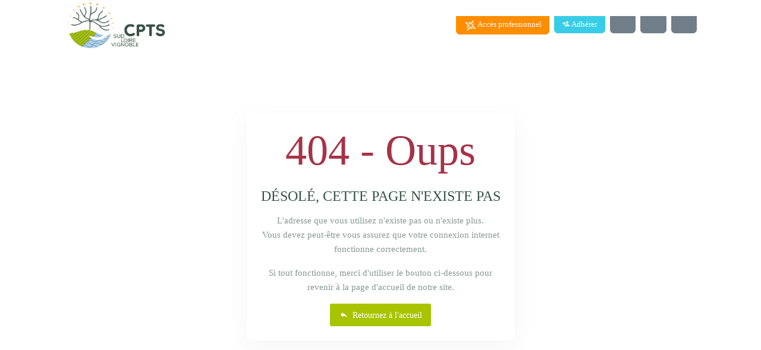

--- FILE ---
content_type: text/html;charset=UTF-8
request_url: https://www.cpts-sudloirevignoble.fr/404
body_size: 11367
content:
<!DOCTYPE html><html lang="fr" data-beasties-container><head>
    <meta charset="utf-8">
    <title>CPTS Sud Loire Vignoble</title>
    

    <meta name="viewport" content="width=device-width, initial-scale=1.0">
    <meta content="Plexus" name="author">
    <meta http-equiv="X-UA-Compatible" content="IE=edge">

    <base href="/">

    <script src="env.js"></script>
  <style>:root{--bs-dropdown-item-padding-x: 1.2rem;--bs-dropdown-item-padding-y: .375rem;--bs-list-group-item-padding-x: 1.25rem;--bs-list-group-item-padding-y: .75rem;--bs-list-group-border-width: 1px;--bs-list-group-border-color: #dee2e6;--bs-list-group-action-hover-bg: #f7f7f7}:root{--bs-blue: #2389bf;--bs-indigo: #675aa9;--bs-red: #a63348;--bs-orange: #fd7e14;--bs-yellow: #f2a444;--bs-green: #37ad76;--bs-teal: #02a8b5;--bs-cyan: #37cde6;--bs-black: #000;--bs-white: #fff;--bs-gray: #b4bdc4;--bs-gray-dark: #525d66;--bs-orange-light: #FCE6CC;--bs-gray-100: #f3f3f3;--bs-gray-200: #f7f7f7;--bs-gray-300: #dee2e6;--bs-gray-400: #ced4da;--bs-gray-500: #b4bdc4;--bs-gray-600: #98a6ad;--bs-gray-700: #707e89;--bs-gray-800: #525d66;--bs-gray-900: #323a46;--bs-primary: #2389bf;--bs-secondary: #707e89;--bs-success: #37ad76;--bs-info: #37cde6;--bs-warning: #f2a444;--bs-danger: #a63348;--bs-light: #f3f3f3;--bs-dark: #323a46;--bs-blue-light: #E3EFF6;--bs-pink: #f672a7;--bs-purple: #6559cc;--bs-primary-light: #98abb5;--bs-warning-light: #FCE6CC;--bs-primary-rgb: 35, 137, 191;--bs-secondary-rgb: 112, 126, 137;--bs-success-rgb: 55, 173, 118;--bs-info-rgb: 55, 205, 230;--bs-warning-rgb: 242, 164, 68;--bs-danger-rgb: 166, 51, 72;--bs-light-rgb: 243, 243, 243;--bs-dark-rgb: 50, 58, 70;--bs-blue-light-rgb: 227, 239, 246;--bs-pink-rgb: 246, 114, 167;--bs-purple-rgb: 101, 89, 204;--bs-primary-light-rgb: 152, 171, 181;--bs-warning-light-rgb: 252, 230, 204;--bs-primary-text-emphasis: rgb(14, 54.8, 76.4);--bs-secondary-text-emphasis: rgb(44.8, 50.4, 54.8);--bs-success-text-emphasis: rgb(22, 69.2, 47.2);--bs-info-text-emphasis: #16525c;--bs-warning-text-emphasis: rgb(96.8, 65.6, 27.2);--bs-danger-text-emphasis: rgb(66.4, 20.4, 28.8);--bs-light-text-emphasis: #707e89;--bs-dark-text-emphasis: #707e89;--bs-primary-bg-subtle: rgb(211, 231.4, 242.2);--bs-secondary-bg-subtle: rgb(226.4, 229.2, 231.4);--bs-success-bg-subtle: rgb(215, 238.6, 227.6);--bs-info-bg-subtle: #d7f5fa;--bs-warning-bg-subtle: rgb(252.4, 236.8, 217.6);--bs-danger-bg-subtle: rgb(237.2, 214.2, 218.4);--bs-light-bg-subtle: #f9f9f9;--bs-dark-bg-subtle: #ced4da;--bs-primary-border-subtle: rgb(167, 207.8, 229.4);--bs-secondary-border-subtle: rgb(197.8, 203.4, 207.8);--bs-success-border-subtle: rgb(175, 222.2, 200.2);--bs-info-border-subtle: #afebf5;--bs-warning-border-subtle: rgb(249.8, 218.6, 180.2);--bs-danger-border-subtle: rgb(219.4, 173.4, 181.8);--bs-light-border-subtle: #f7f7f7;--bs-dark-border-subtle: #b4bdc4;--bs-white-rgb: 255, 255, 255;--bs-black-rgb: 0, 0, 0;--bs-font-sans-serif: Roboto, "Helvetica Neue", Arial, sans-serif;--bs-font-monospace: SFMono-Regular, Menlo, Monaco, Consolas, "Liberation Mono", "Courier New", monospace;--bs-gradient: linear-gradient(180deg, rgba(255, 255, 255, .15), rgba(255, 255, 255, 0));--bs-body-font-family: var(--bs-font-sans-serif);--bs-body-font-size: .9rem;--bs-body-font-weight: 400;--bs-body-line-height: 1.5;--bs-body-color: #525d66;--bs-body-color-rgb: 82, 93, 102;--bs-body-bg: #eee;--bs-body-bg-rgb: 238, 238, 238;--bs-emphasis-color: #000;--bs-emphasis-color-rgb: 0, 0, 0;--bs-secondary-color: rgba(82, 93, 102, .75);--bs-secondary-color-rgb: 82, 93, 102;--bs-secondary-bg: #f7f7f7;--bs-secondary-bg-rgb: 247, 247, 247;--bs-tertiary-color: rgba(82, 93, 102, .5);--bs-tertiary-color-rgb: 82, 93, 102;--bs-tertiary-bg: #f3f3f3;--bs-tertiary-bg-rgb: 243, 243, 243;--bs-heading-color: inherit;--bs-link-color: #2389bf;--bs-link-color-rgb: 35, 137, 191;--bs-link-decoration: none;--bs-link-hover-color: rgb(23.1526548673, 90.6261061947, 126.3473451327);--bs-link-hover-color-rgb: 23, 91, 126;--bs-link-hover-decoration: none;--bs-code-color: #f672a7;--bs-highlight-color: #525d66;--bs-highlight-bg: rgb(252.4, 236.8, 217.6);--bs-border-width: 1px;--bs-border-style: solid;--bs-border-color: #dee2e6;--bs-border-color-translucent: rgba(0, 0, 0, .175);--bs-border-radius: .375rem;--bs-border-radius-sm: .25rem;--bs-border-radius-lg: .5rem;--bs-border-radius-xl: 1rem;--bs-border-radius-xxl: 2rem;--bs-border-radius-2xl: var(--bs-border-radius-xxl);--bs-border-radius-pill: 50rem;--bs-box-shadow: 0 0 8px 0 rgba(154, 161, 171, .3);--bs-box-shadow-sm: 0 .75rem 6rem rgba(56, 65, 74, .03);--bs-box-shadow-lg: 0 0 45px 0 rgba(0, 0, 0, .12);--bs-box-shadow-inset: inset 0 1px 2px rgba(0, 0, 0, .075);--bs-focus-ring-width: .25rem;--bs-focus-ring-opacity: .25;--bs-focus-ring-color: rgba(35, 137, 191, .25);--bs-form-valid-color: #37ad76;--bs-form-valid-border-color: #37ad76;--bs-form-invalid-color: #a63348;--bs-form-invalid-border-color: #a63348}*,*:before,*:after{box-sizing:border-box}@media (prefers-reduced-motion: no-preference){:root{scroll-behavior:smooth}}body{margin:0;font-family:var(--bs-body-font-family);font-size:var(--bs-body-font-size);font-weight:var(--bs-body-font-weight);line-height:var(--bs-body-line-height);color:var(--bs-body-color);text-align:var(--bs-body-text-align);background-color:var(--bs-body-bg);-webkit-text-size-adjust:100%;-webkit-tap-highlight-color:rgba(0,0,0,0)}hr{margin:1rem 0;color:inherit;border:0;border-top:var(--bs-border-width) solid #f7f7f7;opacity:.25}h5,h3,h1{margin-top:0;margin-bottom:1rem;font-weight:400;line-height:1.1;color:var(--bs-heading-color)}h1{font-size:calc(1.35rem + 1.2vw)}@media (min-width: 1200px){h1{font-size:2.25rem}}h3{font-size:calc(1.275rem + .3vw)}@media (min-width: 1200px){h3{font-size:1.5rem}}h5{font-size:.9375rem}p{margin-top:0;margin-bottom:1rem}ul{padding-left:2rem}ul{margin-top:0;margin-bottom:1rem}a{color:rgba(var(--bs-link-color-rgb),var(--bs-link-opacity, 1));text-decoration:none}a:hover{--bs-link-color-rgb: var(--bs-link-hover-color-rgb);text-decoration:none}a:not([href]):not([class]),a:not([href]):not([class]):hover{color:inherit;text-decoration:none}img{vertical-align:middle}button{border-radius:0}button:focus:not(:focus-visible){outline:0}button{margin:0;font-family:inherit;font-size:inherit;line-height:inherit}button{text-transform:none}button,[type=button]{-webkit-appearance:button}button:not(:disabled),[type=button]:not(:disabled){cursor:pointer}.list-inline{padding-left:0;list-style:none}.list-inline-item{display:inline-block}.list-inline-item:not(:last-child){margin-right:6px}.container,.container-fluid{--bs-gutter-x: 24px;--bs-gutter-y: 0;width:100%;padding-right:calc(var(--bs-gutter-x) * .5);padding-left:calc(var(--bs-gutter-x) * .5);margin-right:auto;margin-left:auto}@media (min-width: 576px){.container{max-width:540px}}@media (min-width: 768px){.container{max-width:720px}}@media (min-width: 992px){.container{max-width:960px}}@media (min-width: 1200px){.container{max-width:1140px}}@media (min-width: 1400px){.container{max-width:1320px}}:root{--bs-breakpoint-xs: 0;--bs-breakpoint-sm: 576px;--bs-breakpoint-md: 768px;--bs-breakpoint-lg: 992px;--bs-breakpoint-xl: 1200px;--bs-breakpoint-xxl: 1400px}.row{--bs-gutter-x: 24px;--bs-gutter-y: 0;display:flex;flex-wrap:wrap;margin-top:calc(-1 * var(--bs-gutter-y));margin-right:calc(-.5 * var(--bs-gutter-x));margin-left:calc(-.5 * var(--bs-gutter-x))}.row>*{flex-shrink:0;width:100%;max-width:100%;padding-right:calc(var(--bs-gutter-x) * .5);padding-left:calc(var(--bs-gutter-x) * .5);margin-top:var(--bs-gutter-y)}.col-12{flex:0 0 auto;width:100%}@media (min-width: 768px){.col-md-8{flex:0 0 auto;width:66.66666667%}}@media (min-width: 992px){.col-lg-4{flex:0 0 auto;width:33.33333333%}.col-lg-6{flex:0 0 auto;width:50%}.col-lg-12{flex:0 0 auto;width:100%}}@media (min-width: 1200px){.col-xl-5{flex:0 0 auto;width:41.66666667%}}.btn{--bs-btn-padding-x: .9rem;--bs-btn-padding-y: .45rem;--bs-btn-font-family: ;--bs-btn-font-size: .9rem;--bs-btn-font-weight: 400;--bs-btn-line-height: 1.5;--bs-btn-color: var(--bs-body-color);--bs-btn-bg: transparent;--bs-btn-border-width: 1px;--bs-btn-border-color: transparent;--bs-btn-border-radius: .15rem;--bs-btn-hover-border-color: transparent;--bs-btn-box-shadow: inset 0 1px 0 rgba(255, 255, 255, .15), 0 1px 1px rgba(0, 0, 0, .075);--bs-btn-disabled-opacity: .65;--bs-btn-focus-box-shadow: 0 0 0 .15rem rgba(var(--bs-btn-focus-shadow-rgb), .5);display:inline-block;padding:var(--bs-btn-padding-y) var(--bs-btn-padding-x);font-family:var(--bs-btn-font-family);font-size:var(--bs-btn-font-size);font-weight:var(--bs-btn-font-weight);line-height:var(--bs-btn-line-height);color:var(--bs-btn-color);text-align:center;vertical-align:middle;cursor:pointer;-webkit-user-select:none;user-select:none;border:var(--bs-btn-border-width) solid var(--bs-btn-border-color);border-radius:var(--bs-btn-border-radius);background-color:var(--bs-btn-bg);transition:color .15s ease-in-out,background-color .15s ease-in-out,border-color .15s ease-in-out,box-shadow .15s ease-in-out}@media (prefers-reduced-motion: reduce){.btn{transition:none}}.btn:hover{color:var(--bs-btn-hover-color);background-color:var(--bs-btn-hover-bg);border-color:var(--bs-btn-hover-border-color)}.btn:focus-visible{color:var(--bs-btn-hover-color);background-color:var(--bs-btn-hover-bg);border-color:var(--bs-btn-hover-border-color);outline:0;box-shadow:var(--bs-btn-focus-box-shadow)}.btn:first-child:active{color:var(--bs-btn-active-color);background-color:var(--bs-btn-active-bg);border-color:var(--bs-btn-active-border-color)}.btn:first-child:active:focus-visible{box-shadow:var(--bs-btn-focus-box-shadow)}.btn:disabled{color:var(--bs-btn-disabled-color);pointer-events:none;background-color:var(--bs-btn-disabled-bg);border-color:var(--bs-btn-disabled-border-color);opacity:var(--bs-btn-disabled-opacity)}.btn-primary{--bs-btn-color: #fff;--bs-btn-bg: #2389bf;--bs-btn-border-color: #2389bf;--bs-btn-hover-color: #fff;--bs-btn-hover-bg: rgb(29.75, 116.45, 162.35);--bs-btn-hover-border-color: rgb(28, 109.6, 152.8);--bs-btn-focus-shadow-rgb: 68, 155, 201;--bs-btn-active-color: #fff;--bs-btn-active-bg: rgb(28, 109.6, 152.8);--bs-btn-active-border-color: rgb(26.25, 102.75, 143.25);--bs-btn-active-shadow: inset 0 3px 5px rgba(0, 0, 0, .125);--bs-btn-disabled-color: #fff;--bs-btn-disabled-bg: #2389bf;--bs-btn-disabled-border-color: #2389bf}.btn-secondary{--bs-btn-color: #fff;--bs-btn-bg: #707e89;--bs-btn-border-color: #707e89;--bs-btn-hover-color: #fff;--bs-btn-hover-bg: rgb(95.2, 107.1, 116.45);--bs-btn-hover-border-color: rgb(89.6, 100.8, 109.6);--bs-btn-focus-shadow-rgb: 133, 145, 155;--bs-btn-active-color: #fff;--bs-btn-active-bg: rgb(89.6, 100.8, 109.6);--bs-btn-active-border-color: rgb(84, 94.5, 102.75);--bs-btn-active-shadow: inset 0 3px 5px rgba(0, 0, 0, .125);--bs-btn-disabled-color: #fff;--bs-btn-disabled-bg: #707e89;--bs-btn-disabled-border-color: #707e89}.btn-info{--bs-btn-color: #525d66;--bs-btn-bg: #37cde6;--bs-btn-border-color: #37cde6;--bs-btn-hover-color: #525d66;--bs-btn-hover-bg: rgb(85, 212.5, 233.75);--bs-btn-hover-border-color: rgb(75, 210, 232.5);--bs-btn-focus-shadow-rgb: 59, 188, 211;--bs-btn-active-color: #525d66;--bs-btn-active-bg: #5fd7eb;--bs-btn-active-border-color: rgb(75, 210, 232.5);--bs-btn-active-shadow: inset 0 3px 5px rgba(0, 0, 0, .125);--bs-btn-disabled-color: #525d66;--bs-btn-disabled-bg: #37cde6;--bs-btn-disabled-border-color: #37cde6}.btn-sm{--bs-btn-padding-y: .28rem;--bs-btn-padding-x: .8rem;--bs-btn-font-size: .7875rem;--bs-btn-border-radius: .15rem}.collapse:not(.show){display:none}.navbar{--bs-navbar-padding-x: 0;--bs-navbar-padding-y: .5rem;--bs-navbar-color: rgba(var(--bs-emphasis-color-rgb), .65);--bs-navbar-hover-color: rgba(var(--bs-emphasis-color-rgb), .8);--bs-navbar-disabled-color: rgba(var(--bs-emphasis-color-rgb), .3);--bs-navbar-active-color: rgba(var(--bs-emphasis-color-rgb), 1);--bs-navbar-brand-padding-y: .33125rem;--bs-navbar-brand-margin-end: 1rem;--bs-navbar-brand-font-size: 1.125rem;--bs-navbar-brand-color: rgba(var(--bs-emphasis-color-rgb), 1);--bs-navbar-brand-hover-color: rgba(var(--bs-emphasis-color-rgb), 1);--bs-navbar-nav-link-padding-x: .5rem;--bs-navbar-toggler-padding-y: .25rem;--bs-navbar-toggler-padding-x: .75rem;--bs-navbar-toggler-font-size: 1.125rem;--bs-navbar-toggler-icon-bg: url("data:image/svg+xml,%3csvg xmlns='http://www.w3.org/2000/svg' viewBox='0 0 30 30'%3e%3cpath stroke='rgba%2882, 93, 102, 0.75%29' stroke-linecap='round' stroke-miterlimit='10' stroke-width='2' d='M4 7h22M4 15h22M4 23h22'/%3e%3c/svg%3e");--bs-navbar-toggler-border-color: rgba(var(--bs-emphasis-color-rgb), .15);--bs-navbar-toggler-border-radius: .15rem;--bs-navbar-toggler-focus-width: .15rem;--bs-navbar-toggler-transition: box-shadow .15s ease-in-out;position:relative;display:flex;flex-wrap:wrap;align-items:center;justify-content:space-between;padding:var(--bs-navbar-padding-y) var(--bs-navbar-padding-x)}.navbar>.container-fluid{display:flex;flex-wrap:inherit;align-items:center;justify-content:space-between}.navbar-nav{--bs-nav-link-padding-x: 0;--bs-nav-link-padding-y: .5rem;--bs-nav-link-font-weight: 600;--bs-nav-link-color: var(--bs-navbar-color);--bs-nav-link-hover-color: var(--bs-navbar-hover-color);--bs-nav-link-disabled-color: var(--bs-navbar-disabled-color);display:flex;flex-direction:column;padding-left:0;margin-bottom:0;list-style:none}.navbar-collapse{flex-grow:1;flex-basis:100%;align-items:center}.navbar-toggler{padding:var(--bs-navbar-toggler-padding-y) var(--bs-navbar-toggler-padding-x);font-size:var(--bs-navbar-toggler-font-size);line-height:1;color:var(--bs-navbar-color);background-color:transparent;border:var(--bs-border-width) solid var(--bs-navbar-toggler-border-color);border-radius:var(--bs-navbar-toggler-border-radius);transition:var(--bs-navbar-toggler-transition)}@media (prefers-reduced-motion: reduce){.navbar-toggler{transition:none}}.navbar-toggler:hover{text-decoration:none}.navbar-toggler:focus{text-decoration:none;outline:0;box-shadow:0 0 0 var(--bs-navbar-toggler-focus-width)}@media (min-width: 992px){.navbar-expand-lg{flex-wrap:nowrap;justify-content:flex-start}.navbar-expand-lg .navbar-nav{flex-direction:row}.navbar-expand-lg .navbar-collapse{display:flex!important;flex-basis:auto}.navbar-expand-lg .navbar-toggler{display:none}}.card{--bs-card-spacer-y: .6666666667rem;--bs-card-spacer-x: 1rem;--bs-card-title-spacer-y: .5rem;--bs-card-title-color: ;--bs-card-subtitle-color: ;--bs-card-border-width: 1px;--bs-card-border-color: rgb(230.7051724138, 233.65, 236.5948275862);--bs-card-border-radius: .25rem;--bs-card-box-shadow: ;--bs-card-inner-border-radius: calc(.25rem - 1px) ;--bs-card-cap-padding-y: .3333333333rem;--bs-card-cap-padding-x: 1rem;--bs-card-cap-bg: rgb(236.5086206897, 238.75, 240.9913793103);--bs-card-cap-color: ;--bs-card-height: ;--bs-card-color: ;--bs-card-bg: #fff;--bs-card-img-overlay-padding: 1rem;--bs-card-group-margin: 12px;position:relative;display:flex;flex-direction:column;min-width:0;height:var(--bs-card-height);color:var(--bs-body-color);word-wrap:break-word;background-color:var(--bs-card-bg);background-clip:border-box;border:var(--bs-card-border-width) solid var(--bs-card-border-color);border-radius:var(--bs-card-border-radius)}.card-body{flex:1 1 auto;padding:var(--bs-card-spacer-y) var(--bs-card-spacer-x);color:var(--bs-card-color)}:root{--bs-btn-close-filter: }:root{--bs-carousel-indicator-active-bg: #fff;--bs-carousel-caption-color: #fff;--bs-carousel-control-icon-filter: }.fixed-top{position:fixed;top:0;right:0;left:0;z-index:1030}.float-start{float:left!important}.overflow-hidden{overflow:hidden!important}.d-block{display:block!important}.d-flex{display:flex!important}.position-relative{position:relative!important}.min-vh-100{min-height:100vh!important}.flex-column{flex-direction:column!important}.justify-content-end{justify-content:flex-end!important}.justify-content-center{justify-content:center!important}.align-items-start{align-items:flex-start!important}.mx-2{margin-right:.5rem!important;margin-left:.5rem!important}.my-2{margin-top:.5rem!important;margin-bottom:.5rem!important}.my-3{margin-top:1rem!important;margin-bottom:1rem!important}.mt-3{margin-top:1rem!important}.mt-4{margin-top:1.5rem!important}.me-1{margin-right:.25rem!important}.me-2{margin-right:.5rem!important}.mb-0{margin-bottom:0!important}.mb-1{margin-bottom:.25rem!important}.mb-3{margin-bottom:1rem!important}.ms-0{margin-left:0!important}.ms-1{margin-left:.25rem!important}.ms-2{margin-left:.5rem!important}.ms-auto{margin-left:auto!important}.p-2{padding:.5rem!important}.p-4{padding:1.5rem!important}.px-3{padding-right:1rem!important;padding-left:1rem!important}.px-5{padding-right:3rem!important;padding-left:3rem!important}.py-4{padding-top:1.5rem!important;padding-bottom:1.5rem!important}.pt-4{padding-top:1.5rem!important}.text-center{text-align:center!important}.text-uppercase{text-transform:uppercase!important}.text-danger{--bs-text-opacity: 1;color:rgba(var(--bs-danger-rgb),var(--bs-text-opacity))!important}.text-light{--bs-text-opacity: 1;color:rgba(var(--bs-light-rgb),var(--bs-text-opacity))!important}.text-white{--bs-text-opacity: 1;color:rgba(var(--bs-white-rgb),var(--bs-text-opacity))!important}.text-muted{--bs-text-opacity: 1;color:var(--bs-secondary-color)!important}.bg-white{--bs-bg-opacity: 1;background-color:rgba(var(--bs-white-rgb),var(--bs-bg-opacity))!important}.bg-opacity-50{--bs-bg-opacity: .5}.rounded-circle{border-radius:50%!important}.rounded-top-0{border-top-left-radius:0!important;border-top-right-radius:0!important}.rounded-bottom{border-bottom-right-radius:var(--bs-border-radius)!important;border-bottom-left-radius:var(--bs-border-radius)!important}@media (min-width: 992px){.d-lg-none{display:none!important}.ms-lg-auto{margin-left:auto!important}}@font-face{font-family:Material Design Icons;src:url("./media/materialdesignicons-webfont-A5TO3SM5.eot?v=7.4.47");src:url("./media/materialdesignicons-webfont-A5TO3SM5.eot?#iefix&v=7.4.47") format("embedded-opentype"),url("./media/materialdesignicons-webfont-7OXPFKOV.woff2?v=7.4.47") format("woff2"),url("./media/materialdesignicons-webfont-4ZM36VVG.woff?v=7.4.47") format("woff"),url("./media/materialdesignicons-webfont-OFFE53R5.ttf?v=7.4.47") format("truetype");font-weight:400;font-style:normal}.mdi:before{display:inline-block;font: 24px/1 Material Design Icons;font-size:inherit;text-rendering:auto;line-height:inherit;-webkit-font-smoothing:antialiased;-moz-osx-font-smoothing:grayscale}.mdi-account-heart:before{content:"\f0899"}.mdi-cellphone:before{content:"\f011c"}.mdi-email:before{content:"\f01ee"}.mdi-map-marker:before{content:"\f034e"}.mdi-menu:before{content:"\f035c"}.mdi-reply:before{content:"\f045a"}@-webkit-keyframes mdi-spin{0%{-webkit-transform:rotate(0deg);transform:rotate(0)}to{-webkit-transform:rotate(359deg);transform:rotate(359deg)}}.fas,.fab{--_fa-family: var(--fa-family, var(--fa-style-family, "Font Awesome 7 Free"));-webkit-font-smoothing:antialiased;-moz-osx-font-smoothing:grayscale;display:var(--fa-display, inline-block);font-family:var(--_fa-family);font-feature-settings:normal;font-style:normal;font-synthesis:none;font-variant:normal;font-weight:var(--fa-style, 900);line-height:1;text-align:center;text-rendering:auto;width:var(--fa-width, 1.25em)}.fa-fw{--fa-width: 1.25em}.fa-envelope{--fa: "\f0e0"}:root{--fa-family-classic: "Font Awesome 7 Free";--fa-font-regular: normal 400 1em/1 var(--fa-family-classic);--fa-style-family-classic: var(--fa-family-classic)}:root{--fa-family-brands: "Font Awesome 7 Brands";--fa-font-brands: normal 400 1em/1 var(--fa-family-brands)}.fab{--fa-family: var(--fa-family-brands);--fa-style: 400}.fa-linkedin{--fa: "\f08c"}.fa-facebook{--fa: "\f09a"}.fa-instagram{--fa: "\f16d"}:root{--fa-family-classic: "Font Awesome 7 Free";--fa-font-solid: normal 900 1em/1 var(--fa-family-classic);--fa-style-family-classic: var(--fa-family-classic)}.fas{--fa-family: var(--fa-family-classic);--fa-style: 900}:root{--ck-color-image-caption-background: hsl(0, 0%, 97%);--ck-color-image-caption-text: hsl(0, 0%, 20%);--ck-color-mention-background: hsla(341, 100%, 30%, .1);--ck-color-mention-text: hsl(341, 100%, 30%);--ck-color-selector-caption-background: hsl(0, 0%, 97%);--ck-color-selector-caption-text: hsl(0, 0%, 20%);--ck-highlight-marker-blue: hsl(201, 97%, 72%);--ck-highlight-marker-green: hsl(120, 93%, 68%);--ck-highlight-marker-pink: hsl(345, 96%, 73%);--ck-highlight-marker-yellow: hsl(60, 97%, 73%);--ck-highlight-pen-green: hsl(112, 100%, 27%);--ck-highlight-pen-red: hsl(0, 85%, 49%);--ck-image-style-spacing: 1.5em;--ck-inline-image-style-spacing: calc(var(--ck-image-style-spacing) / 2);--ck-todo-list-checkmark-size: 16px}body{font-size:14px;background-color:#fff;font-family:Roboto,Helvetica Neue,Arial,sans-serif;font-display:swap}h1,h3,h5{font-family:Roboto,sans-serif}a{text-decoration:none!important;outline:none}p{line-height:1.6;font-size:15px}.card{border:none;box-shadow:0 10px 35px #9aa1ab1a}.btn{font-weight:500}.navbar-custom{padding:0;width:100%;z-index:999;transition:all .4s;background:#fff;top:0!important}.navbar-custom .logo .logo-dark{display:inline-block;max-width:250px;max-height:85px}@media (max-width: 992px){.navbar-custom .menu-option-desktop{display:none}}.navbar-custom .navbar-nav .nav-item{position:relative}.navbar-custom .navbar-nav .nav-item-plexus{display:flex;align-items:center}.navbar-toggler{font-size:24px;margin-top:5px;margin-bottom:0;color:#fff}.bg-home{position:relative;padding-top:190px;padding-bottom:50px}footer{background-color:#2389bf}footer .footer-title{font-size:19px;font-weight:300}footer hr{border-top-color:#ffffff80}footer p{line-height:1.3;font-weight:300}.logo-dark{max-width:150px;max-height:78px}@media (min-width: 200px) and (max-width: 1199px){.container-fluid{max-width:95%}}@media (min-width: 1200px){.container-fluid{max-width:85%}}@media (min-width: 1600px){.container-fluid{max-width:70%}}@media (min-width: 200px) and (max-width: 991px){.navbar-custom{top:0;padding:10px 0!important;background-color:#fff!important;box-shadow:0 10px 35px #9aa1ab1a}.navbar-custom .logo .logo-dark{display:inline-block}.navbar-toggler{font-size:24px;margin-top:0;margin-bottom:0;color:#323a46}.logo-dark{max-height:40px}}@media (max-width: 540px){.bg-home{padding-top:130px}}.text-big{font-size:72px}@media (max-width: 767.9px){.text-big{font-size:52px}}.btn-white{color:#2389bf;background-color:#fff;border-color:#fff}.btn-white:hover{color:#1d729f;background-color:#f0f0f0;border-color:#f0f0f0}.btn-white:not(:disabled):not(.disabled):active{color:#1d729f;background-color:#f0f0f0;border-color:#f0f0f0}.text-light-75{color:#f3f3f3bf!important}.social-icons .list-inline-item a:hover{background-color:#fff!important}footer .logo{max-width:100%;max-height:250px;aspect-ratio:initial}
</style><link rel="stylesheet" href="styles-2E72PRGH.css" media="print" onload="this.media='all'"><noscript><link rel="stylesheet" href="styles-2E72PRGH.css"></noscript><link id="favicon" rel="shortcut icon" type="image/x-icon" href="https://plexus-api-2.alkante.com/files/web-site-favicon/logo-rond-couleur.jpg"><meta name="robots" content="noindex, nofollow"><style type="text/css"> body { color: #375448 !important; } .card { color: #375448 !important; } .text-light { color: #ffffff !important; } .text-muted { color: #879891 !important; } .text-dark { color: #21322b !important; } .text-light-50 { color: rgba(255, 255, 255, 0.5) !important; } .text-light-75 { color: rgba(255, 255, 255, 0.75) !important; } h2, a:not(.btn, .pill-category, .text-light-75), .text-primary, .item-info-title, .text-primary, .btn-white { color: #a8c400 !important; } a:not(.btn, .pill-category, .text-light-75):hover, a.text-primary:hover { color: #869d00 !important; } a.text-light-75:hover { color: rgba(255, 255, 255) !important; } a.text-light { color: #ffffff !important; } a.text-light:hover { color: #ffffff !important; } .bg-primary, .btn-primary { color: #ffffff !important; background-color: #a8c400 !important; border-color: #a8c400 !important; } .btn-primary:hover { background-color: #869d00 !important; border-color: #869d00 !important; color: #ffffff !important; } .bg-primary a:not(.btn) { color: #ffffff !important; } .btn-outline-primary { border-color: #a8c400 !important; color: #a8c400 !important; } .btn-outline-primary:hover { background-color: #a8c400 !important; color: #ffffff !important; } .text-bg-primary { background-color: #a8c400 !important; } .nav-tabs .nav-link { color: #a8c400 !important; } .nav-tabs .nav-link.active { color: #375448 !important; } .accordion-button:not(.collapsed) { background-color: #cbdc66 !important; } .faq-question-q-box { color: #a8c400 !important } .faq-nav-tabs.nav-underline .nav-item .nav-link:not(.active):hover {border-bottom-color: #a8c400 !important} .social-media { background-color: #cbdc66 !important; color: #ffffff !important;} #header-navbar .nav-item a.nav-link { color: rgba(50, 58, 70, 0.8) !important; } #header-navbar .nav-item.active a.nav-link { color: #a8c400 !important; } #header-navbar .nav-item a.nav-link:hover { color: #869d00 !important; } #header-navbar .nav-item .dropdown .dropdown-menu .dropdown-item.active { color: #a8c400 !important; } #header-navbar .nav-item .dropdown .dropdown-menu .dropdown-item:hover { color: #a8c400 !important; } .professionnal-access { border-color: #ff8d00 !important; background-color: #ff8d00 !important; color: white !important; } .professionnal-access:hover { border-color: #cc7100 !important; background-color: #cc7100 !important; color: white !important; } header .navbar-nav .nav-item-plexus a:hover { color: white !important; } .bg-primary { background-color: #a8c400 !important; } #home::before, .headband::before { background-color: rgba(185, 208, 51, 0.8) !important; } .headband h1 { color: #ffffff !important; } .headband h2 { color: #ffffff !important; } .headband { color: rgba(255, 255, 255, 0.75) !important; } #réseau .url { color: #879891 !important; } footer { background-color: #a8c400 !important; } footer h2, footer h3, footer h4, footer h5 { color: #ffffff !important; } footer { color: rgba(255, 255, 255, 0.75) !important; } footer p a:hover{ color: rgba(255, 255, 255, 0.75) !important; } footer .btn-white { color: #a8c400 !important; } .services-box .services-icon:before, .services-box .services-icon.sm:before { background-color: rgba(168, 196, 0, 0.3) !important; } .services-box .services-icon i { background-color: rgba(168, 196, 0, 0.6) !important; } .home-panel.home-panel-left { background-color: #b9d033 !important; color: #ffffff !important; } .home-panel.home-panel-middle { background-color: #869d00 !important; color: rgba(255, 255, 255, 0.75) !important; } .home-panel.home-panel-right { background-color: #ff9a44 !important; } #urgency-numbers a { color: #ffffff !important; } .key-figure-tpl .key-figure-text, .key-figure-tpl .key-figure-icon { color: #375448 !important; } .key-figure-tpl .btn-primary { color: white !important; border-color: #5e766a !important; background-color: #5e766a !important; } .key-figure-tpl .btn-success { color: white !important; border-color: #add1f0 !important; background-color: #add1f0 !important; } .key-figure-tpl .btn-primary:hover { border-color: #4b5e55 !important; background-color: #4b5e55 !important; } .key-figure-tpl .btn-success:hover { border-color: #8aa7c0 !important; background-color: #8aa7c0 !important; #idrandom { color: blue; } } </style><style type="text/css"> h1, h2, h3, h4, h5, h6 { font-family: Roboto; } body { font-family: Roboto; } </style><style ng-app-id="ng">.navbar-custom[_ngcontent-ng-c2505426109]{padding:0;width:100%;z-index:1000;transition:all .4s;top:50px}.nav-sticky[_ngcontent-ng-c2505426109]   .navbar-custom[_ngcontent-ng-c2505426109]{padding:0;top:0}.pointer[_ngcontent-ng-c2505426109]{cursor:pointer}</style><meta property="og:title" content="CPTS Sud Loire Vignoble"><meta property="og:type" content="article"><meta property="og:image" content="https://plexus-api-2.alkante.com/files/web-site-logo/logo-horizontal-couleur.jpg" itemprop="image"><meta property="og:image:url" content="https://plexus-api-2.alkante.com/files/web-site-logo/logo-horizontal-couleur.jpg" itemprop="image"><meta property="og:site_name" content="CPTS Sud Loire Vignoble"><meta property="og:description" content="Le site officiel de la CPTS de CPTS Sud Loire Vignoble. Découvrez notre projet de santé territorial et nos missions."><meta property="og:url" content="undefined://undefined/404"><meta name="description" content="Le site officiel de la CPTS de CPTS Sud Loire Vignoble. Découvrez notre projet de santé territorial et nos missions."><meta name="twitter:card" content="summary"><meta name="twitter:site" content="undefined://undefined/404"><meta name="twitter:title" content="CPTS Sud Loire Vignoble"><meta name="twitter:description" content="Le site officiel de la CPTS de CPTS Sud Loire Vignoble. Découvrez notre projet de santé territorial et nos missions."><meta name="twitter:image" content="https://plexus-api-2.alkante.com/files/web-site-logo/logo-horizontal-couleur.jpg"></head>
  <body><!--nghm--><div itemscope itemtype="https://schema.org/WebSite">
      <meta itemprop="name" content="CPTS Sud Loire Vignoble">
      <meta itemprop="alternateName" content="Communauté Professionnelle Territoriale de Santé Sud Loire Vignoble">
      <meta itemprop="url" content="https://undefined">
    </div>
    <app-root ng-version="20.3.16" ngh="3" ng-server-context="ssr"><app-header _nghost-ng-c2505426109 class="ng-tns-c2505426109-0 ng-star-inserted" ngh="0"><header _ngcontent-ng-c2505426109 id="header" class="sticky ng-tns-c2505426109-0"><nav _ngcontent-ng-c2505426109 id="navbar" ngbnav class="navbar navbar-expand-lg fixed-top navbar-custom ng-tns-c2505426109-0"><div _ngcontent-ng-c2505426109 class="container-fluid ng-tns-c2505426109-0"><a _ngcontent-ng-c2505426109 routerlink class="logo text-uppercase ng-tns-c2505426109-0" href="/"><img _ngcontent-ng-c2505426109 class="logo-dark ng-tns-c2505426109-0 ng-star-inserted" alt="logo CPTS Sud Loire Vignoble" src="https://plexus-api-2.alkante.com/files/web-site-logo/logo-horizontal-couleur.jpg"><!----><!----></a><button _ngcontent-ng-c2505426109 type="button" aria-label="menu" class="navbar-toggler ng-tns-c2505426109-0"><i _ngcontent-ng-c2505426109 class="mdi mdi-menu ng-tns-c2505426109-0"></i></button><div _ngcontent-ng-c2505426109 class="collapse navbar-collapse ng-tns-c2505426109-0 ng-trigger ng-trigger-expandCollapse show" style="height: 100%; opacity: 1;"><div _ngcontent-ng-c2505426109 class="d-flex flex-column ms-auto justify-content-end ng-tns-c2505426109-0"><ul _ngcontent-ng-c2505426109 id="header-links" class="navbar-nav ms-0 ms-lg-auto align-items-start menu-option-desktop ng-tns-c2505426109-0"><li _ngcontent-ng-c2505426109 class="nav-item nav-item-plexus ng-tns-c2505426109-0"><a _ngcontent-ng-c2505426109 class="btn btn-primary btn-nav btn-sm rounded-top-0 rounded-bottom professionnal-access text-white ng-tns-c2505426109-0" href="https://cpts-sudloirevignoble.plexus-sante.fr"><img _ngcontent-ng-c2505426109 alt="logo plexus" height="20" src="/assets/images/logo-plexus-white-sm.png" class="ml-0 mr-0 ng-tns-c2505426109-0"> Accès professionnel </a></li><li _ngcontent-ng-c2505426109 class="nav-item nav-item-plexus ms-2 ng-tns-c2505426109-0 ng-star-inserted" style><a _ngcontent-ng-c2505426109 target="_blank" class="btn btn-info btn-nav btn-sm rounded-top-0 rounded-bottom membership-link text-white ng-tns-c2505426109-0" href="https://cpts-sudloirevignoble.plexus-sante.fr/publique/campagne/1"><span _ngcontent-ng-c2505426109 class="mdi mdi-account-heart ng-tns-c2505426109-0"></span> Adhérer </a></li><!----><li _ngcontent-ng-c2505426109 class="nav-item nav-item-plexus ms-2 ng-tns-c2505426109-0 ng-star-inserted" style><a _ngcontent-ng-c2505426109 target="_blank" class="btn btn-secondary btn-nav btn-sm rounded-top-0 rounded-bottom text-white ng-tns-c2505426109-0" href="https://www.facebook.com/CPTSSudLoireVignoble/?locale=fr_FR"><i _ngcontent-ng-c2505426109 class="ng-tns-c2505426109-0 fa-facebook fab"></i></a></li><li _ngcontent-ng-c2505426109 class="nav-item nav-item-plexus ms-2 ng-tns-c2505426109-0 ng-star-inserted" style><a _ngcontent-ng-c2505426109 target="_blank" class="btn btn-secondary btn-nav btn-sm rounded-top-0 rounded-bottom text-white ng-tns-c2505426109-0" href="https://www.linkedin.com/in/cpts-sud-loire-vignoble-514a65221/"><i _ngcontent-ng-c2505426109 class="ng-tns-c2505426109-0 fa-linkedin fab"></i></a></li><li _ngcontent-ng-c2505426109 class="nav-item nav-item-plexus ms-2 ng-tns-c2505426109-0 ng-star-inserted" style><a _ngcontent-ng-c2505426109 target="_blank" class="btn btn-secondary btn-nav btn-sm rounded-top-0 rounded-bottom text-white ng-tns-c2505426109-0" href="https://www.instagram.com/cpts_sud_loire_vignoble/"><i _ngcontent-ng-c2505426109 class="ng-tns-c2505426109-0 fa-instagram fab"></i></a></li><!----><!----></ul><ul _ngcontent-ng-c2505426109 id="header-navbar" class="navbar-nav ms-0 ms-lg-auto navbar-center ng-tns-c2505426109-0"><!----></ul><ul _ngcontent-ng-c2505426109 class="navbar-nav d-block d-lg-none ng-tns-c2505426109-0"><li _ngcontent-ng-c2505426109 class="nav-item nav-item-plexus my-2 ng-tns-c2505426109-0"><a _ngcontent-ng-c2505426109 class="btn btn-primary btn-nav ng-tns-c2505426109-0" href="https://cpts-sudloirevignoble.plexus-sante.fr"><img _ngcontent-ng-c2505426109 alt="logo plexus" height="20" src="/assets/images/logo-plexus-white-sm.png" class="ml-0 mr-0 ng-tns-c2505426109-0"> Accès professionnel </a></li><li _ngcontent-ng-c2505426109 class="nav-item nav-item-plexus my-2 ng-tns-c2505426109-0 ng-star-inserted" style><a _ngcontent-ng-c2505426109 target="_blank" class="btn btn-info btn-nav ng-tns-c2505426109-0" href="https://cpts-sudloirevignoble.plexus-sante.fr/publique/campagne/1"><span _ngcontent-ng-c2505426109 class="mdi mdi-account-heart ng-tns-c2505426109-0"></span> Adhérer </a></li><!----><li _ngcontent-ng-c2505426109 class="nav-item nav-item-plexus my-2 ng-tns-c2505426109-0 ng-star-inserted" style><a _ngcontent-ng-c2505426109 target="_blank" class="btn btn-secondary btn-nav ng-tns-c2505426109-0 ng-star-inserted" href="https://www.facebook.com/CPTSSudLoireVignoble/?locale=fr_FR"><i _ngcontent-ng-c2505426109 class="ng-tns-c2505426109-0 fa-facebook fab"></i></a><a _ngcontent-ng-c2505426109 target="_blank" class="btn btn-secondary btn-nav ng-tns-c2505426109-0 ms-1 ng-star-inserted" href="https://www.linkedin.com/in/cpts-sud-loire-vignoble-514a65221/"><i _ngcontent-ng-c2505426109 class="ng-tns-c2505426109-0 fa-linkedin fab"></i></a><a _ngcontent-ng-c2505426109 target="_blank" class="btn btn-secondary btn-nav ng-tns-c2505426109-0 ms-1 ng-star-inserted" href="https://www.instagram.com/cpts_sud_loire_vignoble/"><i _ngcontent-ng-c2505426109 class="ng-tns-c2505426109-0 fa-instagram fab"></i></a><!----></li><!----></ul></div></div></div></nav></header></app-header><!----><div class="position-relative"><div class="wrapper min-vh-100"><router-outlet></router-outlet><app-notfound class="ng-star-inserted" ngh="1"><div class="container not-found bg-home"><div class="row justify-content-center"><div class="col-md-8 col-lg-6 col-xl-5"><div class="card"><div class="card-body p-4 text-center"><div class="error-text-box"><h1 class="text-big text-danger">404 - Oups</h1></div><div class="text-center"><h3 class="mt-4 text-uppercase font-weight-bold">Désolé, cette page n'existe pas</h3><p class="text-muted mb-0 mt-3"> L'adresse que vous utilisez n'existe pas ou n'existe plus.<br> Vous devez peut-être vous assurez que votre connexion internet fonctionne correctement. </p><p class="text-muted mb-0 mt-3">Si tout fonctionne, merci d'utiliser le bouton ci-dessous pour revenir à la page d'accueil de notre site.</p><a href="#" class="btn btn-primary mt-3"><i class="mdi mdi-reply me-1"></i> Retournez à l'accueil</a></div></div></div></div></div></div></app-notfound><!----></div><app-footer class="ng-star-inserted" ngh="2"><footer class="footer py-4"><div class="container-fluid"><div class="row"><div class="col-lg-4 text-light-75"><div class="my-3 ng-star-inserted"><img loading="lazy" class="logo" src="https://plexus-api-2.alkante.com/files/web-site-footer-logo/logo-horizontal-blanc.png" alt="logo CPTS Sud Loire Vignoble"></div><!----></div><div class="col-lg-4 text-light-75"><h5 class="col-12 footer-title text-light mt-4 mb-1"> CPTS Sud Loire Vignoble </h5><div class="ng-star-inserted"><div class="float-start me-2"><i class="mdi mdi-map-marker font-20"></i></div><p class="text-light-75 overflow-hidden mb-1">28bis boulevard  d’Italie, 44330 Vallet</p></div><!----><div class="ng-star-inserted"><div class="float-start me-2"><i class="mdi mdi-cellphone font-20"></i></div><p class="overflow-hidden mb-1"><a class="text-light-75" href="tel:0757020472"> 07 57 02 04 72 </a></p></div><!----><div class="ng-star-inserted"><div class="float-start me-2"><i class="mdi mdi-email font-20"></i></div><p class="overflow-hidden mb-1"><a class="text-light-75" href="mailto:contact@cpts-sudloirevignoble.fr"> contact@cpts-sudloirevignoble.fr </a></p></div><!----><div class="mt-3 ng-star-inserted"><a class="btn px-5 btn-white" href="/contactez-nous"><i class="fas fa-envelope"></i> Nous contacter </a></div><!----></div><div class="col-lg-4 text-light-75"><h5 class="footer-title text-light-75 mt-4 mb-1 ng-star-inserted">Suivez-nous !</h5><ul class="social-icons list-inline mb-3 ng-star-inserted"><li class="list-inline-item ng-star-inserted"><a target="_blank" class="d-block bg-white bg-opacity-50 rounded-circle p-2" href="https://www.facebook.com/CPTSSudLoireVignoble/?locale=fr_FR"><i class="fa-fw fa-facebook fab"></i></a></li><li class="list-inline-item ng-star-inserted"><a target="_blank" class="d-block bg-white bg-opacity-50 rounded-circle p-2" href="https://www.linkedin.com/in/cpts-sud-loire-vignoble-514a65221/"><i class="fa-fw fa-linkedin fab"></i></a></li><li class="list-inline-item ng-star-inserted"><a target="_blank" class="d-block bg-white bg-opacity-50 rounded-circle p-2" href="https://www.instagram.com/cpts_sud_loire_vignoble/"><i class="fa-fw fa-instagram fab"></i></a></li><!----></ul><!----><p class="ng-star-inserted"><a class="btn btn-sm btn-info px-3 membership-link" href="https://cpts-sudloirevignoble.plexus-sante.fr/publique/campagne/1"><span class="mdi mdi-account-heart"></span> Adhérer </a></p><!----><p><a class="btn btn-sm px-3 btn-primary professionnal-access" href="https://cpts-sudloirevignoble.plexus-sante.fr"><img loading="lazy" src="/assets/images/logo-plexus-white-sm.png" height="20" class="ml-0 mr-0" alt="logo plexus"> Accès professionnel </a></p></div></div><div class="row"><div class="col-lg-12"><div class="pt-4"><div class="text-center"><hr><p class="text-light-75 mb-0"> 2026 © Plexus <span class="mx-2">-</span> Site propulsé par la solution <a href="https://www.plexus-sante.fr/" target="_blank" class="text-light ms-1">Plexus Santé</a></p></div></div></div><div class="col-lg-12"><div class="text-center"><p class="text-light-75 mb-0"><!----><a routerlink="/mentions-legales" class="text-light ng-star-inserted" href="/mentions-legales"> Mentions légales </a><!----></p></div></div></div></div></footer></app-footer><!----></div></app-root>
  <link rel="modulepreload" href="chunk-5C4E2U4S.js"><link rel="modulepreload" href="chunk-C6Q5SG76.js"><script src="scripts-NISYJ7WY.js" defer></script><script src="main-RUHAV3XW.js" type="module"></script>

<script id="ng-state" type="application/json">{"859094479":{"b":[{"id":1,"title":"Qui sommes-nous ?","link":null,"isTargetBlank":true,"slug":null,"children":[{"id":5,"link":null,"rank":1,"slug":"a-propos","title":"À propos","isTargetBlank":true},{"id":31,"link":null,"rank":2,"slug":"presentation","title":"Présentation","isTargetBlank":true},{"id":6,"link":null,"rank":3,"slug":"partenaires","title":"Nos Partenaires","isTargetBlank":true},{"id":8,"link":null,"rank":4,"slug":"territoire-de-sante","title":"Territoire de santé","isTargetBlank":true},{"id":30,"link":null,"rank":5,"slug":"bilans-annuels","title":"Bilans Annuels","isTargetBlank":true}]},{"id":3,"title":"Projets","link":null,"isTargetBlank":true,"slug":"projets","children":null},{"id":9,"title":"Annuaire","link":null,"isTargetBlank":true,"slug":"professionnels","children":null},{"id":16,"title":"Espace Habitant","link":null,"isTargetBlank":true,"slug":null,"children":[{"id":18,"link":null,"rank":1,"slug":"je-cherche-un-medecin-traitant","title":"Je cherche un médecin traitant","isTargetBlank":true},{"id":19,"link":null,"rank":2,"slug":"j-ai-besoin-de-voir-un-medecin-sous-48h","title":"J'ai besoin de voir un médecin sous 48h","isTargetBlank":true},{"id":34,"link":null,"rank":3,"slug":"mes-fiches-sante","title":"Les bons réflexes","isTargetBlank":true}]},{"id":20,"title":"Espace Professionnel et Partenaire","link":null,"isTargetBlank":null,"slug":null,"children":[{"id":33,"link":null,"rank":1,"slug":"livret-d-accueil","title":"Livret d'Accueil","isTargetBlank":true},{"id":25,"link":null,"rank":2,"slug":"nous-rejoindre","title":"Nous rejoindre","isTargetBlank":true},{"id":26,"link":null,"rank":3,"slug":"nos-newsletters","title":"Nos Newsletters","isTargetBlank":true},{"id":36,"link":null,"rank":4,"slug":"formations-et-ateliers","title":"Formations et Ateliers","isTargetBlank":true},{"id":28,"link":null,"rank":5,"slug":"guide-des-indemnisations","title":"Guide des Indemnisations","isTargetBlank":true},{"id":27,"link":null,"rank":6,"slug":"nos-petites-annonces","title":"Les petites annonces","isTargetBlank":true},{"id":35,"link":null,"rank":7,"slug":"ressources","title":"Ressources en Santé","isTargetBlank":true},{"id":29,"link":null,"rank":8,"slug":"le-calendrier-des-journees-mondiales-de-la-sante","title":"Le calendrier des journées mondiales de la santé","isTargetBlank":true}]}],"h":{},"s":200,"st":"OK","u":"https://plexus-api-2.alkante.com/public/website/menu-items","rt":"json"},"1423096326":{"b":{"active":true,"favicon":"https://plexus-api-2.alkante.com/files/web-site-favicon/logo-rond-couleur.jpg","title":"CPTS Sud Loire Vignoble","shortTitle":"Communauté Professionnelle Territoriale de Santé Sud Loire Vignoble","logo":"https://plexus-api-2.alkante.com/files/web-site-logo/logo-horizontal-couleur.jpg","footerLogo":"https://plexus-api-2.alkante.com/files/web-site-footer-logo/logo-horizontal-blanc.png","backgroundImage":"https://plexus-api-2.alkante.com/files/web-site-background-image/logo-rond-couleur.jpg","colors":{"text":{"dark":{"d1":"#2c433a","d2":"#21322b","l1":"#5f766d","l2":"#879891","base":"#375448"},"light":{"d1":"#ffffff","d2":"#ffffff","l1":"#ffffff","l2":"#ffffff","base":"#ffffff"}},"button":{"cpts":{"map":{"d1":"#8aa7c0","d2":"#687d90","l1":"#bddaf3","l2":"#cee3f6","base":"#add1f0"},"yearbook":{"d1":"#4b5e55","d2":"#384740","l1":"#7e9188","l2":"#9eada6","base":"#5e766a"}},"professionnalsAccess":{"d1":"#cc7100","d2":"#995500","l1":"#ffa433","l2":"#ffbb66","base":"#ff8d00"}},"background":{"msp":{"hours":"#b9d033","urgencyPhone":"#ff9a44","professionnals":"#869d00"},"primary":{"d1":"#869d00","d2":"#657600","l1":"#b9d033","l2":"#cbdc66","base":"#a8c400"}}},"fonts":{"textFont":"Roboto","titleFont":"Roboto"},"customizedCss":"","isMSP":false,"isCPTS":true,"coordinationUrl":"https://cpts-sudloirevignoble.plexus-sante.fr","tracking":{"url":"https://analytics.plexus-sante.fr/","siteId":90},"socialNetworks":[{"id":1,"icon":"fab fa-facebook","url":"https://www.facebook.com/CPTSSudLoireVignoble/?locale=fr_FR","rank":0},{"id":2,"icon":"fab fa-linkedin","url":"https://www.linkedin.com/in/cpts-sud-loire-vignoble-514a65221/","rank":1},{"id":3,"icon":"fab fa-instagram","url":"https://www.instagram.com/cpts_sud_loire_vignoble/","rank":2}],"applicationName":"CPTS Sud Loire Vignoble","zipCode":"44330","city":"Vallet","address":"28bis boulevard  d’Italie","phone":"0757020472","mail":"contact@cpts-sudloirevignoble.fr","contactForm":true,"contactFormSlug":"contactez-nous","isEmbed":false,"displayNewPatientsAcceptance":false,"displayHomeConsultationAcceptance":null,"displayTeleconsultationAcceptance":null,"displayUnscheduledEmergencyAcceptance":null,"filterByProfession":true,"filterByStructure":true,"filterByTown":true,"filterAcceptRemoteConsult":false,"filterAcceptHomeConsult":null,"filterAcceptNewPatients":false,"filterAcceptUnscheduledEmergency":null,"filterByCompetency":true,"currentCampaignUrl":"https://cpts-sudloirevignoble.plexus-sante.fr/publique/campagne/1","backAppId":90,"directoryPageSlug":"professionnels","legalLinks":[],"customLegalPages":null,"directoryText":null,"displayDirectoryText":null,"consents":[{"key":"recaptcha","name":"reCAPTCHA","type":"api","userProperties":{}},{"key":"googlefonts","name":"Google Webfonts","type":"api","userProperties":{}},{"key":"matomo","name":"Matomo (privacy by design)","type":"analytic","userProperties":{}}]},"h":{},"s":200,"st":"OK","u":"https://plexus-api-2.alkante.com/public/website","rt":"json"},"https://plexus-api-2.alkante.com/public/website":{"headers":{"headers":{},"normalizedNames":{},"lazyUpdate":null},"status":200,"statusText":"OK","url":"https://plexus-api-2.alkante.com/public/website?mspUrl=www.cpts-sudloirevignoble.fr","ok":true,"type":4,"redirected":false,"body":{"active":true,"favicon":"https://plexus-api-2.alkante.com/files/web-site-favicon/logo-rond-couleur.jpg","title":"CPTS Sud Loire Vignoble","shortTitle":"Communauté Professionnelle Territoriale de Santé Sud Loire Vignoble","logo":"https://plexus-api-2.alkante.com/files/web-site-logo/logo-horizontal-couleur.jpg","footerLogo":"https://plexus-api-2.alkante.com/files/web-site-footer-logo/logo-horizontal-blanc.png","backgroundImage":"https://plexus-api-2.alkante.com/files/web-site-background-image/logo-rond-couleur.jpg","colors":{"text":{"dark":{"d1":"#2c433a","d2":"#21322b","l1":"#5f766d","l2":"#879891","base":"#375448"},"light":{"d1":"#ffffff","d2":"#ffffff","l1":"#ffffff","l2":"#ffffff","base":"#ffffff"}},"button":{"cpts":{"map":{"d1":"#8aa7c0","d2":"#687d90","l1":"#bddaf3","l2":"#cee3f6","base":"#add1f0"},"yearbook":{"d1":"#4b5e55","d2":"#384740","l1":"#7e9188","l2":"#9eada6","base":"#5e766a"}},"professionnalsAccess":{"d1":"#cc7100","d2":"#995500","l1":"#ffa433","l2":"#ffbb66","base":"#ff8d00"}},"background":{"msp":{"hours":"#b9d033","urgencyPhone":"#ff9a44","professionnals":"#869d00"},"primary":{"d1":"#869d00","d2":"#657600","l1":"#b9d033","l2":"#cbdc66","base":"#a8c400"}}},"fonts":{"textFont":"Roboto","titleFont":"Roboto"},"customizedCss":"","isMSP":false,"isCPTS":true,"coordinationUrl":"https://cpts-sudloirevignoble.plexus-sante.fr","tracking":{"url":"https://analytics.plexus-sante.fr/","siteId":90},"socialNetworks":[{"id":1,"icon":"fab fa-facebook","url":"https://www.facebook.com/CPTSSudLoireVignoble/?locale=fr_FR","rank":0},{"id":2,"icon":"fab fa-linkedin","url":"https://www.linkedin.com/in/cpts-sud-loire-vignoble-514a65221/","rank":1},{"id":3,"icon":"fab fa-instagram","url":"https://www.instagram.com/cpts_sud_loire_vignoble/","rank":2}],"applicationName":"CPTS Sud Loire Vignoble","zipCode":"44330","city":"Vallet","address":"28bis boulevard  d’Italie","phone":"0757020472","mail":"contact@cpts-sudloirevignoble.fr","contactForm":true,"contactFormSlug":"contactez-nous","isEmbed":false,"displayNewPatientsAcceptance":false,"displayHomeConsultationAcceptance":null,"displayTeleconsultationAcceptance":null,"displayUnscheduledEmergencyAcceptance":null,"filterByProfession":true,"filterByStructure":true,"filterByTown":true,"filterAcceptRemoteConsult":false,"filterAcceptHomeConsult":null,"filterAcceptNewPatients":false,"filterAcceptUnscheduledEmergency":null,"filterByCompetency":true,"currentCampaignUrl":"https://cpts-sudloirevignoble.plexus-sante.fr/publique/campagne/1","backAppId":90,"directoryPageSlug":"professionnels","legalLinks":[],"customLegalPages":null,"directoryText":null,"displayDirectoryText":null,"consents":[{"key":"recaptcha","name":"reCAPTCHA","type":"api","userProperties":{}},{"key":"googlefonts","name":"Google Webfonts","type":"api","userProperties":{}},{"key":"matomo","name":"Matomo (privacy by design)","type":"analytic","userProperties":{}}]}},"https://plexus-api-2.alkante.com/public/website/menu-items":{"headers":{"headers":{},"normalizedNames":{},"lazyUpdate":null},"status":200,"statusText":"OK","url":"https://plexus-api-2.alkante.com/public/website/menu-items?mspUrl=www.cpts-sudloirevignoble.fr","ok":true,"type":4,"redirected":false,"body":[{"id":1,"title":"Qui sommes-nous ?","link":null,"isTargetBlank":true,"slug":null,"children":[{"id":5,"link":null,"rank":1,"slug":"a-propos","title":"À propos","isTargetBlank":true},{"id":31,"link":null,"rank":2,"slug":"presentation","title":"Présentation","isTargetBlank":true},{"id":6,"link":null,"rank":3,"slug":"partenaires","title":"Nos Partenaires","isTargetBlank":true},{"id":8,"link":null,"rank":4,"slug":"territoire-de-sante","title":"Territoire de santé","isTargetBlank":true},{"id":30,"link":null,"rank":5,"slug":"bilans-annuels","title":"Bilans Annuels","isTargetBlank":true}]},{"id":3,"title":"Projets","link":null,"isTargetBlank":true,"slug":"projets","children":null},{"id":9,"title":"Annuaire","link":null,"isTargetBlank":true,"slug":"professionnels","children":null},{"id":16,"title":"Espace Habitant","link":null,"isTargetBlank":true,"slug":null,"children":[{"id":18,"link":null,"rank":1,"slug":"je-cherche-un-medecin-traitant","title":"Je cherche un médecin traitant","isTargetBlank":true},{"id":19,"link":null,"rank":2,"slug":"j-ai-besoin-de-voir-un-medecin-sous-48h","title":"J'ai besoin de voir un médecin sous 48h","isTargetBlank":true},{"id":34,"link":null,"rank":3,"slug":"mes-fiches-sante","title":"Les bons réflexes","isTargetBlank":true}]},{"id":20,"title":"Espace Professionnel et Partenaire","link":null,"isTargetBlank":null,"slug":null,"children":[{"id":33,"link":null,"rank":1,"slug":"livret-d-accueil","title":"Livret d'Accueil","isTargetBlank":true},{"id":25,"link":null,"rank":2,"slug":"nous-rejoindre","title":"Nous rejoindre","isTargetBlank":true},{"id":26,"link":null,"rank":3,"slug":"nos-newsletters","title":"Nos Newsletters","isTargetBlank":true},{"id":36,"link":null,"rank":4,"slug":"formations-et-ateliers","title":"Formations et Ateliers","isTargetBlank":true},{"id":28,"link":null,"rank":5,"slug":"guide-des-indemnisations","title":"Guide des Indemnisations","isTargetBlank":true},{"id":27,"link":null,"rank":6,"slug":"nos-petites-annonces","title":"Les petites annonces","isTargetBlank":true},{"id":35,"link":null,"rank":7,"slug":"ressources","title":"Ressources en Santé","isTargetBlank":true},{"id":29,"link":null,"rank":8,"slug":"le-calendrier-des-journees-mondiales-de-la-sante","title":"Le calendrier des journées mondiales de la santé","isTargetBlank":true}]}]},"__nghData__":[{"t":{"4":"t1","5":"t2","15":"t3","16":"t4","19":"t6","25":"t13","26":"t14"},"c":{"4":[{"i":"t1","r":1}],"5":[],"15":[{"i":"t3","r":1}],"16":[{"i":"t4","r":4,"t":{"1":"t5"},"c":{"1":[{"i":"t5","r":1,"x":3}]}}],"19":[],"25":[{"i":"t13","r":1}],"26":[{"i":"t14","r":1,"t":{"2":"t15"},"c":{"2":[{"i":"t15","r":1,"x":3}]}}]}},{},{"t":{"4":"t67","8":"t68","9":"t69","10":"t70","11":"t71","13":"t72","14":"t73","34":"t74","35":"t75"},"c":{"4":[{"i":"t67","r":1}],"8":[{"i":"t68","r":1}],"9":[{"i":"t69","r":1}],"10":[{"i":"t70","r":1}],"11":[{"i":"t71","r":1}],"13":[{"i":"t72","r":2,"t":{"4":"t83"},"c":{"4":[{"i":"t83","r":1,"x":3}]}}],"14":[{"i":"t73","r":1}],"34":[],"35":[{"i":"t75","r":1}]}},{"t":{"0":"t0","4":"t66"},"c":{"0":[{"i":"t0","r":1}],"3":[{"i":"c1227212883","r":1}],"4":[{"i":"t66","r":1}]}}]}</script></body></html>

--- FILE ---
content_type: text/javascript; charset=utf-8
request_url: https://www.cpts-sudloirevignoble.fr/main-RUHAV3XW.js
body_size: 240987
content:
import{$ as ce,$a as gS,$b as Mr,$c as sr,A as Bi,Aa as zo,Ab as Up,Ac as Or,B as Et,Ba as ot,Bb as Ko,Bc as Rr,C as lg,Ca as rS,Cb as Gp,Cc as go,D as Fp,Da as pg,Db as CS,Dc as Jr,E as WC,Ea as oS,Eb as SS,Ec as mn,F as Rs,Fa as yt,Fb as En,Fc as bt,G as qC,Ga as hg,Gb as Cg,Gc as ci,H as Sa,Ha as fg,Hb as M,Hc as Tg,I as Ol,Ia as Hp,Ib as TS,Ic as ui,J as cg,Ja as mg,Jb as x,Jc as Ln,K as Wn,Ka as Ea,Kb as ke,Kc as fe,L as kp,La as Nl,Lb as Xo,Lc as Ct,M as KC,Ma as sS,Mb as de,Mc as Eg,N as XC,Na as aS,Nb as pe,Nc as Ei,O as Ta,Oa as lS,Ob as b,Oc as Dg,P as wr,Pa as cS,Pb as f,Pc as wg,Q as ug,Qa as uS,Qb as m,Qc as ue,R as QC,Ra as dS,Rb as E,Rc as Re,S as YC,Sa as pS,Sb as kt,Sc as sn,T as ZC,Ta as Ar,Tb as Lt,Tc as Ma,U as JC,Ua as qn,Ub as fn,Uc as au,V as iu,Va as ge,Vb as $p,Vc as St,W as Ns,Wa as hS,Wb as jp,Wc as MS,X as Ft,Xa as fS,Xb as dt,Xc as xS,Y as Ut,Ya as mS,Yb as ES,Yc as Hs,Z as Oe,Za as h,Zb as Le,Zc as gn,_ as Lp,_a as Da,_b as ti,_c as Ve,a as FC,aa as Fs,ab as _S,ac as DS,ad as lu,b as kC,ba as Yr,bb as ou,bc as kn,bd as _n,c as jo,ca as j,cb as st,cc as he,cd as Z,d as sg,da as rn,db as Ot,dc as Sg,dd as Qo,e as ag,ea as eS,eb as gg,ec as v,ed as Ag,f as Ne,fa as xe,fb as Wo,fc as wa,fd as Vi,g as ir,ga as X,gb as ze,gc as Aa,gd as IS,h as LC,ha as D,hb as Fl,hc as or,hd as cu,i as BC,ia as Bp,ib as Hi,ic as Ls,id as PS,j as HC,ja as tS,jb as $,jc as wn,jd as Yt,k as rr,ka as ks,kb as vS,kc as An,kd as Mg,l as pn,la as nS,lb as qo,lc as Ti,ld as OS,m as De,ma as Zr,mb as yS,mc as xr,md as RS,n as Ca,na as Si,nb as _g,nc as Bs,nd as Wt,o as VC,oa as oe,ob as V,oc as Be,od as Bl,p as UC,pa as se,pb as on,pc as Ll,pd as zp,q as Qr,qa as Dn,qb as Te,qc as qe,qd as NS,r as Pe,ra as Ge,rb as hn,rc as wS,rd as _o,s as nu,sa as li,sb as W,sc as Kn,t as Li,ta as ru,tb as vg,tc as T,u as GC,ua as Rl,ub as Ae,uc as ye,v as Np,va as It,vb as Vp,vc as te,w as $C,wa as iS,wb as yg,wc as Ir,x as Tn,xa as dg,xb as kl,xc as su,y as jC,ya as Qt,yb as bS,yc as AS,z as zC,za as We,zb as bg,zc as Pr}from"./chunk-5C4E2U4S.js";import{a as U,b as He,c as $o,d as NC,e as Rp}from"./chunk-C6Q5SG76.js";var Fm=NC((rae,Nm)=>{var AM={\u00C0:"A",\u00C1:"A",\u00C2:"A",\u00C3:"A",\u00C4:"A",\u00C5:"A",\u1EA4:"A",\u1EAE:"A",\u1EB2:"A",\u1EB4:"A",\u1EB6:"A",\u00C6:"AE",\u1EA6:"A",\u1EB0:"A",\u0202:"A",\u00C7:"C",\u1E08:"C",\u00C8:"E",\u00C9:"E",\u00CA:"E",\u00CB:"E",\u1EBE:"E",\u1E16:"E",\u1EC0:"E",\u1E14:"E",\u1E1C:"E",\u0206:"E",\u00CC:"I",\u00CD:"I",\u00CE:"I",\u00CF:"I",\u1E2E:"I",\u020A:"I",\u00D0:"D",\u00D1:"N",\u00D2:"O",\u00D3:"O",\u00D4:"O",\u00D5:"O",\u00D6:"O",\u00D8:"O",\u1ED0:"O",\u1E4C:"O",\u1E52:"O",\u020E:"O",\u00D9:"U",\u00DA:"U",\u00DB:"U",\u00DC:"U",\u00DD:"Y",\u00E0:"a",\u00E1:"a",\u00E2:"a",\u00E3:"a",\u00E4:"a",\u00E5:"a",\u1EA5:"a",\u1EAF:"a",\u1EB3:"a",\u1EB5:"a",\u1EB7:"a",\u00E6:"ae",\u1EA7:"a",\u1EB1:"a",\u0203:"a",\u00E7:"c",\u1E09:"c",\u00E8:"e",\u00E9:"e",\u00EA:"e",\u00EB:"e",\u1EBF:"e",\u1E17:"e",\u1EC1:"e",\u1E15:"e",\u1E1D:"e",\u0207:"e",\u00EC:"i",\u00ED:"i",\u00EE:"i",\u00EF:"i",\u1E2F:"i",\u020B:"i",\u00F0:"d",\u00F1:"n",\u00F2:"o",\u00F3:"o",\u00F4:"o",\u00F5:"o",\u00F6:"o",\u00F8:"o",\u1ED1:"o",\u1E4D:"o",\u1E53:"o",\u020F:"o",\u00F9:"u",\u00FA:"u",\u00FB:"u",\u00FC:"u",\u00FD:"y",\u00FF:"y",\u0100:"A",\u0101:"a",\u0102:"A",\u0103:"a",\u0104:"A",\u0105:"a",\u0106:"C",\u0107:"c",\u0108:"C",\u0109:"c",\u010A:"C",\u010B:"c",\u010C:"C",\u010D:"c",C\u0306:"C",c\u0306:"c",\u010E:"D",\u010F:"d",\u0110:"D",\u0111:"d",\u0112:"E",\u0113:"e",\u0114:"E",\u0115:"e",\u0116:"E",\u0117:"e",\u0118:"E",\u0119:"e",\u011A:"E",\u011B:"e",\u011C:"G",\u01F4:"G",\u011D:"g",\u01F5:"g",\u011E:"G",\u011F:"g",\u0120:"G",\u0121:"g",\u0122:"G",\u0123:"g",\u0124:"H",\u0125:"h",\u0126:"H",\u0127:"h",\u1E2A:"H",\u1E2B:"h",\u0128:"I",\u0129:"i",\u012A:"I",\u012B:"i",\u012C:"I",\u012D:"i",\u012E:"I",\u012F:"i",\u0130:"I",\u0131:"i",\u0132:"IJ",\u0133:"ij",\u0134:"J",\u0135:"j",\u0136:"K",\u0137:"k",\u1E30:"K",\u1E31:"k",K\u0306:"K",k\u0306:"k",\u0139:"L",\u013A:"l",\u013B:"L",\u013C:"l",\u013D:"L",\u013E:"l",\u013F:"L",\u0140:"l",\u0141:"l",\u0142:"l",\u1E3E:"M",\u1E3F:"m",M\u0306:"M",m\u0306:"m",\u0143:"N",\u0144:"n",\u0145:"N",\u0146:"n",\u0147:"N",\u0148:"n",\u0149:"n",N\u0306:"N",n\u0306:"n",\u014C:"O",\u014D:"o",\u014E:"O",\u014F:"o",\u0150:"O",\u0151:"o",\u0152:"OE",\u0153:"oe",P\u0306:"P",p\u0306:"p",\u0154:"R",\u0155:"r",\u0156:"R",\u0157:"r",\u0158:"R",\u0159:"r",R\u0306:"R",r\u0306:"r",\u0212:"R",\u0213:"r",\u015A:"S",\u015B:"s",\u015C:"S",\u015D:"s",\u015E:"S",\u0218:"S",\u0219:"s",\u015F:"s",\u0160:"S",\u0161:"s",\u00DF:"ss",\u0162:"T",\u0163:"t",\u021B:"t",\u021A:"T",\u0164:"T",\u0165:"t",\u0166:"T",\u0167:"t",T\u0306:"T",t\u0306:"t",\u0168:"U",\u0169:"u",\u016A:"U",\u016B:"u",\u016C:"U",\u016D:"u",\u016E:"U",\u016F:"u",\u0170:"U",\u0171:"u",\u0172:"U",\u0173:"u",\u0216:"U",\u0217:"u",V\u0306:"V",v\u0306:"v",\u0174:"W",\u0175:"w",\u1E82:"W",\u1E83:"w",X\u0306:"X",x\u0306:"x",\u0176:"Y",\u0177:"y",\u0178:"Y",Y\u0306:"Y",y\u0306:"y",\u0179:"Z",\u017A:"z",\u017B:"Z",\u017C:"z",\u017D:"Z",\u017E:"z",\u017F:"s",\u0192:"f",\u01A0:"O",\u01A1:"o",\u01AF:"U",\u01B0:"u",\u01CD:"A",\u01CE:"a",\u01CF:"I",\u01D0:"i",\u01D1:"O",\u01D2:"o",\u01D3:"U",\u01D4:"u",\u01D5:"U",\u01D6:"u",\u01D7:"U",\u01D8:"u",\u01D9:"U",\u01DA:"u",\u01DB:"U",\u01DC:"u",\u1EE8:"U",\u1EE9:"u",\u1E78:"U",\u1E79:"u",\u01FA:"A",\u01FB:"a",\u01FC:"AE",\u01FD:"ae",\u01FE:"O",\u01FF:"o",\u00DE:"TH",\u00FE:"th",\u1E54:"P",\u1E55:"p",\u1E64:"S",\u1E65:"s",X\u0301:"X",x\u0301:"x",\u0403:"\u0413",\u0453:"\u0433",\u040C:"\u041A",\u045C:"\u043A",A\u030B:"A",a\u030B:"a",E\u030B:"E",e\u030B:"e",I\u030B:"I",i\u030B:"i",\u01F8:"N",\u01F9:"n",\u1ED2:"O",\u1ED3:"o",\u1E50:"O",\u1E51:"o",\u1EEA:"U",\u1EEB:"u",\u1E80:"W",\u1E81:"w",\u1EF2:"Y",\u1EF3:"y",\u0200:"A",\u0201:"a",\u0204:"E",\u0205:"e",\u0208:"I",\u0209:"i",\u020C:"O",\u020D:"o",\u0210:"R",\u0211:"r",\u0214:"U",\u0215:"u",B\u030C:"B",b\u030C:"b",\u010C\u0323:"C",\u010D\u0323:"c",\u00CA\u030C:"E",\u00EA\u030C:"e",F\u030C:"F",f\u030C:"f",\u01E6:"G",\u01E7:"g",\u021E:"H",\u021F:"h",J\u030C:"J",\u01F0:"j",\u01E8:"K",\u01E9:"k",M\u030C:"M",m\u030C:"m",P\u030C:"P",p\u030C:"p",Q\u030C:"Q",q\u030C:"q",\u0158\u0329:"R",\u0159\u0329:"r",\u1E66:"S",\u1E67:"s",V\u030C:"V",v\u030C:"v",W\u030C:"W",w\u030C:"w",X\u030C:"X",x\u030C:"x",Y\u030C:"Y",y\u030C:"y",A\u0327:"A",a\u0327:"a",B\u0327:"B",b\u0327:"b",\u1E10:"D",\u1E11:"d",\u0228:"E",\u0229:"e",\u0190\u0327:"E",\u025B\u0327:"e",\u1E28:"H",\u1E29:"h",I\u0327:"I",i\u0327:"i",\u0197\u0327:"I",\u0268\u0327:"i",M\u0327:"M",m\u0327:"m",O\u0327:"O",o\u0327:"o",Q\u0327:"Q",q\u0327:"q",U\u0327:"U",u\u0327:"u",X\u0327:"X",x\u0327:"x",Z\u0327:"Z",z\u0327:"z",\u0439:"\u0438",\u0419:"\u0418",\u0451:"\u0435",\u0401:"\u0415"},MM=Object.keys(AM).join("|"),Z8=new RegExp(MM,"g"),J8=new RegExp(MM,"");function e9(t){return AM[t]}var xM=function(t){return t.replace(Z8,e9)},t9=function(t){return!!t.match(J8)};Nm.exports=xM;Nm.exports.has=t9;Nm.exports.remove=xM});var JM=NC((Nc,Nd)=>{(function(){var t,i="4.17.21",e=200,n="Unsupported core-js use. Try https://npms.io/search?q=ponyfill.",r="Expected a function",s="Invalid `variable` option passed into `_.template`",l="__lodash_hash_undefined__",u=500,d="__lodash_placeholder__",_=1,S=2,A=4,N=1,F=2,k=1,L=2,H=4,Q=8,re=16,me=32,K=64,le=128,be=256,Me=512,Xe=30,lt="...",ht=800,Je=16,Tt=1,Mt=2,Zt=3,Rt=1/0,J=9007199254740991,_e=17976931348623157e292,Ee=NaN,Fe=4294967295,Nt=Fe-1,gt=Fe>>>1,Jt=[["ary",le],["bind",k],["bindKey",L],["curry",Q],["curryRight",re],["flip",Me],["partial",me],["partialRight",K],["rearg",be]],ct="[object Arguments]",ut="[object Array]",_t="[object AsyncFunction]",Pn="[object Boolean]",Dt="[object Date]",en="[object DOMException]",tn="[object Error]",_i="[object Function]",Xi="[object GeneratorFunction]",ri="[object Map]",vi="[object Number]",_s="[object Null]",On="[object Object]",Io="[object Promise]",vs="[object Proxy]",Pi="[object RegExp]",Un="[object Set]",Gn="[object String]",fr="[object Symbol]",la="[object Undefined]",uo="[object WeakMap]",Po="[object WeakSet]",Oi="[object ArrayBuffer]",oi="[object DataView]",Zn="[object Float32Array]",po="[object Float64Array]",hl="[object Int8Array]",fl="[object Int16Array]",ca="[object Int32Array]",ml="[object Uint8Array]",ys="[object Uint8ClampedArray]",bs="[object Uint16Array]",Qi="[object Uint32Array]",Cs=/\b__p \+= '';/g,kc=/\b(__p \+=) '' \+/g,Lc=/(__e\(.*?\)|\b__t\)) \+\n'';/g,Fd=/&(?:amp|lt|gt|quot|#39);/g,ua=/[&<>"']/g,gl=RegExp(Fd.source),zm=RegExp(ua.source),da=/<%-([\s\S]+?)%>/g,Wm=/<%([\s\S]+?)%>/g,kd=/<%=([\s\S]+?)%>/g,bn=/\.|\[(?:[^[\]]*|(["'])(?:(?!\1)[^\\]|\\.)*?\1)\]/,Ss=/^\w*$/,qm=/[^.[\]]+|\[(?:(-?\d+(?:\.\d+)?)|(["'])((?:(?!\2)[^\\]|\\.)*?)\2)\]|(?=(?:\.|\[\])(?:\.|\[\]|$))/g,_l=/[\\^$.*+?()[\]{}|]/g,Bc=RegExp(_l.source),vl=/^\s+/,Ld=/\s/,Km=/\{(?:\n\/\* \[wrapped with .+\] \*\/)?\n?/,mr=/\{\n\/\* \[wrapped with (.+)\] \*/,Oo=/,? & /,Bd=/[^\x00-\x2f\x3a-\x40\x5b-\x60\x7b-\x7f]+/g,Hd=/[()=,{}\[\]\/\s]/,Hc=/\\(\\)?/g,Vd=/\$\{([^\\}]*(?:\\.[^\\}]*)*)\}/g,gr=/\w*$/,Ud=/^[-+]0x[0-9a-f]+$/i,Gd=/^0b[01]+$/i,$d=/^\[object .+?Constructor\]$/,jd=/^0o[0-7]+$/i,Xm=/^(?:0|[1-9]\d*)$/,Ie=/[\xc0-\xd6\xd8-\xf6\xf8-\xff\u0100-\u017f]/g,P=/($^)/,ie=/['\n\r\u2028\u2029\\]/g,Se="\\ud800-\\udfff",jt="\\u0300-\\u036f",$n="\\ufe20-\\ufe2f",un="\\u20d0-\\u20ff",Jn=jt+$n+un,_r="\\u2700-\\u27bf",Ro="a-z\\xdf-\\xf6\\xf8-\\xff",Vc="\\xac\\xb1\\xd7\\xf7",Rn="\\x00-\\x2f\\x3a-\\x40\\x5b-\\x60\\x7b-\\xbf",zd="\\u2000-\\u206f",Wd=" \\t\\x0b\\f\\xa0\\ufeff\\n\\r\\u2028\\u2029\\u1680\\u180e\\u2000\\u2001\\u2002\\u2003\\u2004\\u2005\\u2006\\u2007\\u2008\\u2009\\u200a\\u202f\\u205f\\u3000",py="A-Z\\xc0-\\xd6\\xd8-\\xde",hy="\\ufe0e\\ufe0f",fy=Vc+Rn+zd+Wd,Qm="['\u2019]",F2="["+Se+"]",my="["+fy+"]",qd="["+Jn+"]",gy="\\d+",k2="["+_r+"]",_y="["+Ro+"]",vy="[^"+Se+fy+gy+_r+Ro+py+"]",Ym="\\ud83c[\\udffb-\\udfff]",L2="(?:"+qd+"|"+Ym+")",yy="[^"+Se+"]",Zm="(?:\\ud83c[\\udde6-\\uddff]){2}",Jm="[\\ud800-\\udbff][\\udc00-\\udfff]",yl="["+py+"]",by="\\u200d",Cy="(?:"+_y+"|"+vy+")",B2="(?:"+yl+"|"+vy+")",Sy="(?:"+Qm+"(?:d|ll|m|re|s|t|ve))?",Ty="(?:"+Qm+"(?:D|LL|M|RE|S|T|VE))?",Ey=L2+"?",Dy="["+hy+"]?",H2="(?:"+by+"(?:"+[yy,Zm,Jm].join("|")+")"+Dy+Ey+")*",V2="\\d*(?:1st|2nd|3rd|(?![123])\\dth)(?=\\b|[A-Z_])",U2="\\d*(?:1ST|2ND|3RD|(?![123])\\dTH)(?=\\b|[a-z_])",wy=Dy+Ey+H2,G2="(?:"+[k2,Zm,Jm].join("|")+")"+wy,$2="(?:"+[yy+qd+"?",qd,Zm,Jm,F2].join("|")+")",j2=RegExp(Qm,"g"),z2=RegExp(qd,"g"),e0=RegExp(Ym+"(?="+Ym+")|"+$2+wy,"g"),W2=RegExp([yl+"?"+_y+"+"+Sy+"(?="+[my,yl,"$"].join("|")+")",B2+"+"+Ty+"(?="+[my,yl+Cy,"$"].join("|")+")",yl+"?"+Cy+"+"+Sy,yl+"+"+Ty,U2,V2,gy,G2].join("|"),"g"),q2=RegExp("["+by+Se+Jn+hy+"]"),K2=/[a-z][A-Z]|[A-Z]{2}[a-z]|[0-9][a-zA-Z]|[a-zA-Z][0-9]|[^a-zA-Z0-9 ]/,X2=["Array","Buffer","DataView","Date","Error","Float32Array","Float64Array","Function","Int8Array","Int16Array","Int32Array","Map","Math","Object","Promise","RegExp","Set","String","Symbol","TypeError","Uint8Array","Uint8ClampedArray","Uint16Array","Uint32Array","WeakMap","_","clearTimeout","isFinite","parseInt","setTimeout"],Q2=-1,Xt={};Xt[Zn]=Xt[po]=Xt[hl]=Xt[fl]=Xt[ca]=Xt[ml]=Xt[ys]=Xt[bs]=Xt[Qi]=!0,Xt[ct]=Xt[ut]=Xt[Oi]=Xt[Pn]=Xt[oi]=Xt[Dt]=Xt[tn]=Xt[_i]=Xt[ri]=Xt[vi]=Xt[On]=Xt[Pi]=Xt[Un]=Xt[Gn]=Xt[uo]=!1;var zt={};zt[ct]=zt[ut]=zt[Oi]=zt[oi]=zt[Pn]=zt[Dt]=zt[Zn]=zt[po]=zt[hl]=zt[fl]=zt[ca]=zt[ri]=zt[vi]=zt[On]=zt[Pi]=zt[Un]=zt[Gn]=zt[fr]=zt[ml]=zt[ys]=zt[bs]=zt[Qi]=!0,zt[tn]=zt[_i]=zt[uo]=!1;var Y2={\u00C0:"A",\u00C1:"A",\u00C2:"A",\u00C3:"A",\u00C4:"A",\u00C5:"A",\u00E0:"a",\u00E1:"a",\u00E2:"a",\u00E3:"a",\u00E4:"a",\u00E5:"a",\u00C7:"C",\u00E7:"c",\u00D0:"D",\u00F0:"d",\u00C8:"E",\u00C9:"E",\u00CA:"E",\u00CB:"E",\u00E8:"e",\u00E9:"e",\u00EA:"e",\u00EB:"e",\u00CC:"I",\u00CD:"I",\u00CE:"I",\u00CF:"I",\u00EC:"i",\u00ED:"i",\u00EE:"i",\u00EF:"i",\u00D1:"N",\u00F1:"n",\u00D2:"O",\u00D3:"O",\u00D4:"O",\u00D5:"O",\u00D6:"O",\u00D8:"O",\u00F2:"o",\u00F3:"o",\u00F4:"o",\u00F5:"o",\u00F6:"o",\u00F8:"o",\u00D9:"U",\u00DA:"U",\u00DB:"U",\u00DC:"U",\u00F9:"u",\u00FA:"u",\u00FB:"u",\u00FC:"u",\u00DD:"Y",\u00FD:"y",\u00FF:"y",\u00C6:"Ae",\u00E6:"ae",\u00DE:"Th",\u00FE:"th",\u00DF:"ss",\u0100:"A",\u0102:"A",\u0104:"A",\u0101:"a",\u0103:"a",\u0105:"a",\u0106:"C",\u0108:"C",\u010A:"C",\u010C:"C",\u0107:"c",\u0109:"c",\u010B:"c",\u010D:"c",\u010E:"D",\u0110:"D",\u010F:"d",\u0111:"d",\u0112:"E",\u0114:"E",\u0116:"E",\u0118:"E",\u011A:"E",\u0113:"e",\u0115:"e",\u0117:"e",\u0119:"e",\u011B:"e",\u011C:"G",\u011E:"G",\u0120:"G",\u0122:"G",\u011D:"g",\u011F:"g",\u0121:"g",\u0123:"g",\u0124:"H",\u0126:"H",\u0125:"h",\u0127:"h",\u0128:"I",\u012A:"I",\u012C:"I",\u012E:"I",\u0130:"I",\u0129:"i",\u012B:"i",\u012D:"i",\u012F:"i",\u0131:"i",\u0134:"J",\u0135:"j",\u0136:"K",\u0137:"k",\u0138:"k",\u0139:"L",\u013B:"L",\u013D:"L",\u013F:"L",\u0141:"L",\u013A:"l",\u013C:"l",\u013E:"l",\u0140:"l",\u0142:"l",\u0143:"N",\u0145:"N",\u0147:"N",\u014A:"N",\u0144:"n",\u0146:"n",\u0148:"n",\u014B:"n",\u014C:"O",\u014E:"O",\u0150:"O",\u014D:"o",\u014F:"o",\u0151:"o",\u0154:"R",\u0156:"R",\u0158:"R",\u0155:"r",\u0157:"r",\u0159:"r",\u015A:"S",\u015C:"S",\u015E:"S",\u0160:"S",\u015B:"s",\u015D:"s",\u015F:"s",\u0161:"s",\u0162:"T",\u0164:"T",\u0166:"T",\u0163:"t",\u0165:"t",\u0167:"t",\u0168:"U",\u016A:"U",\u016C:"U",\u016E:"U",\u0170:"U",\u0172:"U",\u0169:"u",\u016B:"u",\u016D:"u",\u016F:"u",\u0171:"u",\u0173:"u",\u0174:"W",\u0175:"w",\u0176:"Y",\u0177:"y",\u0178:"Y",\u0179:"Z",\u017B:"Z",\u017D:"Z",\u017A:"z",\u017C:"z",\u017E:"z",\u0132:"IJ",\u0133:"ij",\u0152:"Oe",\u0153:"oe",\u0149:"'n",\u017F:"s"},Z2={"&":"&amp;","<":"&lt;",">":"&gt;",'"':"&quot;","'":"&#39;"},J2={"&amp;":"&","&lt;":"<","&gt;":">","&quot;":'"',"&#39;":"'"},ex={"\\":"\\","'":"'","\n":"n","\r":"r","\u2028":"u2028","\u2029":"u2029"},tx=parseFloat,nx=parseInt,Ay=typeof global=="object"&&global&&global.Object===Object&&global,ix=typeof self=="object"&&self&&self.Object===Object&&self,jn=Ay||ix||Function("return this")(),t0=typeof Nc=="object"&&Nc&&!Nc.nodeType&&Nc,pa=t0&&typeof Nd=="object"&&Nd&&!Nd.nodeType&&Nd,My=pa&&pa.exports===t0,n0=My&&Ay.process,vr=(function(){try{var O=pa&&pa.require&&pa.require("util").types;return O||n0&&n0.binding&&n0.binding("util")}catch{}})(),xy=vr&&vr.isArrayBuffer,Iy=vr&&vr.isDate,Py=vr&&vr.isMap,Oy=vr&&vr.isRegExp,Ry=vr&&vr.isSet,Ny=vr&&vr.isTypedArray;function Yi(O,G,B){switch(B.length){case 0:return O.call(G);case 1:return O.call(G,B[0]);case 2:return O.call(G,B[0],B[1]);case 3:return O.call(G,B[0],B[1],B[2])}return O.apply(G,B)}function rx(O,G,B,Ce){for(var Qe=-1,wt=O==null?0:O.length;++Qe<wt;){var Nn=O[Qe];G(Ce,Nn,B(Nn),O)}return Ce}function yr(O,G){for(var B=-1,Ce=O==null?0:O.length;++B<Ce&&G(O[B],B,O)!==!1;);return O}function ox(O,G){for(var B=O==null?0:O.length;B--&&G(O[B],B,O)!==!1;);return O}function Fy(O,G){for(var B=-1,Ce=O==null?0:O.length;++B<Ce;)if(!G(O[B],B,O))return!1;return!0}function Ts(O,G){for(var B=-1,Ce=O==null?0:O.length,Qe=0,wt=[];++B<Ce;){var Nn=O[B];G(Nn,B,O)&&(wt[Qe++]=Nn)}return wt}function Kd(O,G){var B=O==null?0:O.length;return!!B&&bl(O,G,0)>-1}function i0(O,G,B){for(var Ce=-1,Qe=O==null?0:O.length;++Ce<Qe;)if(B(G,O[Ce]))return!0;return!1}function nn(O,G){for(var B=-1,Ce=O==null?0:O.length,Qe=Array(Ce);++B<Ce;)Qe[B]=G(O[B],B,O);return Qe}function Es(O,G){for(var B=-1,Ce=G.length,Qe=O.length;++B<Ce;)O[Qe+B]=G[B];return O}function r0(O,G,B,Ce){var Qe=-1,wt=O==null?0:O.length;for(Ce&&wt&&(B=O[++Qe]);++Qe<wt;)B=G(B,O[Qe],Qe,O);return B}function sx(O,G,B,Ce){var Qe=O==null?0:O.length;for(Ce&&Qe&&(B=O[--Qe]);Qe--;)B=G(B,O[Qe],Qe,O);return B}function o0(O,G){for(var B=-1,Ce=O==null?0:O.length;++B<Ce;)if(G(O[B],B,O))return!0;return!1}var ax=s0("length");function lx(O){return O.split("")}function cx(O){return O.match(Bd)||[]}function ky(O,G,B){var Ce;return B(O,function(Qe,wt,Nn){if(G(Qe,wt,Nn))return Ce=wt,!1}),Ce}function Xd(O,G,B,Ce){for(var Qe=O.length,wt=B+(Ce?1:-1);Ce?wt--:++wt<Qe;)if(G(O[wt],wt,O))return wt;return-1}function bl(O,G,B){return G===G?Cx(O,G,B):Xd(O,Ly,B)}function ux(O,G,B,Ce){for(var Qe=B-1,wt=O.length;++Qe<wt;)if(Ce(O[Qe],G))return Qe;return-1}function Ly(O){return O!==O}function By(O,G){var B=O==null?0:O.length;return B?l0(O,G)/B:Ee}function s0(O){return function(G){return G==null?t:G[O]}}function a0(O){return function(G){return O==null?t:O[G]}}function Hy(O,G,B,Ce,Qe){return Qe(O,function(wt,Nn,Vt){B=Ce?(Ce=!1,wt):G(B,wt,Nn,Vt)}),B}function dx(O,G){var B=O.length;for(O.sort(G);B--;)O[B]=O[B].value;return O}function l0(O,G){for(var B,Ce=-1,Qe=O.length;++Ce<Qe;){var wt=G(O[Ce]);wt!==t&&(B=B===t?wt:B+wt)}return B}function c0(O,G){for(var B=-1,Ce=Array(O);++B<O;)Ce[B]=G(B);return Ce}function px(O,G){return nn(G,function(B){return[B,O[B]]})}function Vy(O){return O&&O.slice(0,jy(O)+1).replace(vl,"")}function Zi(O){return function(G){return O(G)}}function u0(O,G){return nn(G,function(B){return O[B]})}function Uc(O,G){return O.has(G)}function Uy(O,G){for(var B=-1,Ce=O.length;++B<Ce&&bl(G,O[B],0)>-1;);return B}function Gy(O,G){for(var B=O.length;B--&&bl(G,O[B],0)>-1;);return B}function hx(O,G){for(var B=O.length,Ce=0;B--;)O[B]===G&&++Ce;return Ce}var fx=a0(Y2),mx=a0(Z2);function gx(O){return"\\"+ex[O]}function _x(O,G){return O==null?t:O[G]}function Cl(O){return q2.test(O)}function vx(O){return K2.test(O)}function yx(O){for(var G,B=[];!(G=O.next()).done;)B.push(G.value);return B}function d0(O){var G=-1,B=Array(O.size);return O.forEach(function(Ce,Qe){B[++G]=[Qe,Ce]}),B}function $y(O,G){return function(B){return O(G(B))}}function Ds(O,G){for(var B=-1,Ce=O.length,Qe=0,wt=[];++B<Ce;){var Nn=O[B];(Nn===G||Nn===d)&&(O[B]=d,wt[Qe++]=B)}return wt}function Qd(O){var G=-1,B=Array(O.size);return O.forEach(function(Ce){B[++G]=Ce}),B}function bx(O){var G=-1,B=Array(O.size);return O.forEach(function(Ce){B[++G]=[Ce,Ce]}),B}function Cx(O,G,B){for(var Ce=B-1,Qe=O.length;++Ce<Qe;)if(O[Ce]===G)return Ce;return-1}function Sx(O,G,B){for(var Ce=B+1;Ce--;)if(O[Ce]===G)return Ce;return Ce}function Sl(O){return Cl(O)?Ex(O):ax(O)}function Wr(O){return Cl(O)?Dx(O):lx(O)}function jy(O){for(var G=O.length;G--&&Ld.test(O.charAt(G)););return G}var Tx=a0(J2);function Ex(O){for(var G=e0.lastIndex=0;e0.test(O);)++G;return G}function Dx(O){return O.match(e0)||[]}function wx(O){return O.match(W2)||[]}var Ax=function O(G){G=G==null?jn:ws.defaults(jn.Object(),G,ws.pick(jn,X2));var B=G.Array,Ce=G.Date,Qe=G.Error,wt=G.Function,Nn=G.Math,Vt=G.Object,p0=G.RegExp,Mx=G.String,br=G.TypeError,Yd=B.prototype,xx=wt.prototype,Tl=Vt.prototype,Zd=G["__core-js_shared__"],Jd=xx.toString,Pt=Tl.hasOwnProperty,Ix=0,zy=(function(){var o=/[^.]+$/.exec(Zd&&Zd.keys&&Zd.keys.IE_PROTO||"");return o?"Symbol(src)_1."+o:""})(),ep=Tl.toString,Px=Jd.call(Vt),Ox=jn._,Rx=p0("^"+Jd.call(Pt).replace(_l,"\\$&").replace(/hasOwnProperty|(function).*?(?=\\\()| for .+?(?=\\\])/g,"$1.*?")+"$"),tp=My?G.Buffer:t,As=G.Symbol,np=G.Uint8Array,Wy=tp?tp.allocUnsafe:t,ip=$y(Vt.getPrototypeOf,Vt),qy=Vt.create,Ky=Tl.propertyIsEnumerable,rp=Yd.splice,Xy=As?As.isConcatSpreadable:t,Gc=As?As.iterator:t,ha=As?As.toStringTag:t,op=(function(){try{var o=va(Vt,"defineProperty");return o({},"",{}),o}catch{}})(),Nx=G.clearTimeout!==jn.clearTimeout&&G.clearTimeout,Fx=Ce&&Ce.now!==jn.Date.now&&Ce.now,kx=G.setTimeout!==jn.setTimeout&&G.setTimeout,sp=Nn.ceil,ap=Nn.floor,h0=Vt.getOwnPropertySymbols,Lx=tp?tp.isBuffer:t,Qy=G.isFinite,Bx=Yd.join,Hx=$y(Vt.keys,Vt),Fn=Nn.max,si=Nn.min,Vx=Ce.now,Ux=G.parseInt,Yy=Nn.random,Gx=Yd.reverse,f0=va(G,"DataView"),$c=va(G,"Map"),m0=va(G,"Promise"),El=va(G,"Set"),jc=va(G,"WeakMap"),zc=va(Vt,"create"),lp=jc&&new jc,Dl={},$x=ya(f0),jx=ya($c),zx=ya(m0),Wx=ya(El),qx=ya(jc),cp=As?As.prototype:t,Wc=cp?cp.valueOf:t,Zy=cp?cp.toString:t;function y(o){if(dn(o)&&!et(o)&&!(o instanceof mt)){if(o instanceof Cr)return o;if(Pt.call(o,"__wrapped__"))return Jb(o)}return new Cr(o)}var wl=(function(){function o(){}return function(a){if(!ln(a))return{};if(qy)return qy(a);o.prototype=a;var c=new o;return o.prototype=t,c}})();function up(){}function Cr(o,a){this.__wrapped__=o,this.__actions__=[],this.__chain__=!!a,this.__index__=0,this.__values__=t}y.templateSettings={escape:da,evaluate:Wm,interpolate:kd,variable:"",imports:{_:y}},y.prototype=up.prototype,y.prototype.constructor=y,Cr.prototype=wl(up.prototype),Cr.prototype.constructor=Cr;function mt(o){this.__wrapped__=o,this.__actions__=[],this.__dir__=1,this.__filtered__=!1,this.__iteratees__=[],this.__takeCount__=Fe,this.__views__=[]}function Kx(){var o=new mt(this.__wrapped__);return o.__actions__=Ri(this.__actions__),o.__dir__=this.__dir__,o.__filtered__=this.__filtered__,o.__iteratees__=Ri(this.__iteratees__),o.__takeCount__=this.__takeCount__,o.__views__=Ri(this.__views__),o}function Xx(){if(this.__filtered__){var o=new mt(this);o.__dir__=-1,o.__filtered__=!0}else o=this.clone(),o.__dir__*=-1;return o}function Qx(){var o=this.__wrapped__.value(),a=this.__dir__,c=et(o),p=a<0,g=c?o.length:0,C=lP(0,g,this.__views__),w=C.start,I=C.end,R=I-w,z=p?I:w-1,q=this.__iteratees__,Y=q.length,ve=0,we=si(R,this.__takeCount__);if(!c||!p&&g==R&&we==R)return Sb(o,this.__actions__);var $e=[];e:for(;R--&&ve<we;){z+=a;for(var nt=-1,je=o[z];++nt<Y;){var ft=q[nt],vt=ft.iteratee,tr=ft.type,Ci=vt(je);if(tr==Mt)je=Ci;else if(!Ci){if(tr==Tt)continue e;break e}}$e[ve++]=je}return $e}mt.prototype=wl(up.prototype),mt.prototype.constructor=mt;function fa(o){var a=-1,c=o==null?0:o.length;for(this.clear();++a<c;){var p=o[a];this.set(p[0],p[1])}}function Yx(){this.__data__=zc?zc(null):{},this.size=0}function Zx(o){var a=this.has(o)&&delete this.__data__[o];return this.size-=a?1:0,a}function Jx(o){var a=this.__data__;if(zc){var c=a[o];return c===l?t:c}return Pt.call(a,o)?a[o]:t}function eI(o){var a=this.__data__;return zc?a[o]!==t:Pt.call(a,o)}function tI(o,a){var c=this.__data__;return this.size+=this.has(o)?0:1,c[o]=zc&&a===t?l:a,this}fa.prototype.clear=Yx,fa.prototype.delete=Zx,fa.prototype.get=Jx,fa.prototype.has=eI,fa.prototype.set=tI;function No(o){var a=-1,c=o==null?0:o.length;for(this.clear();++a<c;){var p=o[a];this.set(p[0],p[1])}}function nI(){this.__data__=[],this.size=0}function iI(o){var a=this.__data__,c=dp(a,o);if(c<0)return!1;var p=a.length-1;return c==p?a.pop():rp.call(a,c,1),--this.size,!0}function rI(o){var a=this.__data__,c=dp(a,o);return c<0?t:a[c][1]}function oI(o){return dp(this.__data__,o)>-1}function sI(o,a){var c=this.__data__,p=dp(c,o);return p<0?(++this.size,c.push([o,a])):c[p][1]=a,this}No.prototype.clear=nI,No.prototype.delete=iI,No.prototype.get=rI,No.prototype.has=oI,No.prototype.set=sI;function Fo(o){var a=-1,c=o==null?0:o.length;for(this.clear();++a<c;){var p=o[a];this.set(p[0],p[1])}}function aI(){this.size=0,this.__data__={hash:new fa,map:new($c||No),string:new fa}}function lI(o){var a=Tp(this,o).delete(o);return this.size-=a?1:0,a}function cI(o){return Tp(this,o).get(o)}function uI(o){return Tp(this,o).has(o)}function dI(o,a){var c=Tp(this,o),p=c.size;return c.set(o,a),this.size+=c.size==p?0:1,this}Fo.prototype.clear=aI,Fo.prototype.delete=lI,Fo.prototype.get=cI,Fo.prototype.has=uI,Fo.prototype.set=dI;function ma(o){var a=-1,c=o==null?0:o.length;for(this.__data__=new Fo;++a<c;)this.add(o[a])}function pI(o){return this.__data__.set(o,l),this}function hI(o){return this.__data__.has(o)}ma.prototype.add=ma.prototype.push=pI,ma.prototype.has=hI;function qr(o){var a=this.__data__=new No(o);this.size=a.size}function fI(){this.__data__=new No,this.size=0}function mI(o){var a=this.__data__,c=a.delete(o);return this.size=a.size,c}function gI(o){return this.__data__.get(o)}function _I(o){return this.__data__.has(o)}function vI(o,a){var c=this.__data__;if(c instanceof No){var p=c.__data__;if(!$c||p.length<e-1)return p.push([o,a]),this.size=++c.size,this;c=this.__data__=new Fo(p)}return c.set(o,a),this.size=c.size,this}qr.prototype.clear=fI,qr.prototype.delete=mI,qr.prototype.get=gI,qr.prototype.has=_I,qr.prototype.set=vI;function Jy(o,a){var c=et(o),p=!c&&ba(o),g=!c&&!p&&Os(o),C=!c&&!p&&!g&&Il(o),w=c||p||g||C,I=w?c0(o.length,Mx):[],R=I.length;for(var z in o)(a||Pt.call(o,z))&&!(w&&(z=="length"||g&&(z=="offset"||z=="parent")||C&&(z=="buffer"||z=="byteLength"||z=="byteOffset")||Ho(z,R)))&&I.push(z);return I}function eb(o){var a=o.length;return a?o[w0(0,a-1)]:t}function yI(o,a){return Ep(Ri(o),ga(a,0,o.length))}function bI(o){return Ep(Ri(o))}function g0(o,a,c){(c!==t&&!Kr(o[a],c)||c===t&&!(a in o))&&ko(o,a,c)}function qc(o,a,c){var p=o[a];(!(Pt.call(o,a)&&Kr(p,c))||c===t&&!(a in o))&&ko(o,a,c)}function dp(o,a){for(var c=o.length;c--;)if(Kr(o[c][0],a))return c;return-1}function CI(o,a,c,p){return Ms(o,function(g,C,w){a(p,g,c(g),w)}),p}function tb(o,a){return o&&fo(a,zn(a),o)}function SI(o,a){return o&&fo(a,Fi(a),o)}function ko(o,a,c){a=="__proto__"&&op?op(o,a,{configurable:!0,enumerable:!0,value:c,writable:!0}):o[a]=c}function _0(o,a){for(var c=-1,p=a.length,g=B(p),C=o==null;++c<p;)g[c]=C?t:Y0(o,a[c]);return g}function ga(o,a,c){return o===o&&(c!==t&&(o=o<=c?o:c),a!==t&&(o=o>=a?o:a)),o}function Sr(o,a,c,p,g,C){var w,I=a&_,R=a&S,z=a&A;if(c&&(w=g?c(o,p,g,C):c(o)),w!==t)return w;if(!ln(o))return o;var q=et(o);if(q){if(w=uP(o),!I)return Ri(o,w)}else{var Y=ai(o),ve=Y==_i||Y==Xi;if(Os(o))return Db(o,I);if(Y==On||Y==ct||ve&&!g){if(w=R||ve?{}:jb(o),!I)return R?JI(o,SI(w,o)):ZI(o,tb(w,o))}else{if(!zt[Y])return g?o:{};w=dP(o,Y,I)}}C||(C=new qr);var we=C.get(o);if(we)return we;C.set(o,w),yC(o)?o.forEach(function(je){w.add(Sr(je,a,c,je,o,C))}):_C(o)&&o.forEach(function(je,ft){w.set(ft,Sr(je,a,c,ft,o,C))});var $e=z?R?L0:k0:R?Fi:zn,nt=q?t:$e(o);return yr(nt||o,function(je,ft){nt&&(ft=je,je=o[ft]),qc(w,ft,Sr(je,a,c,ft,o,C))}),w}function TI(o){var a=zn(o);return function(c){return nb(c,o,a)}}function nb(o,a,c){var p=c.length;if(o==null)return!p;for(o=Vt(o);p--;){var g=c[p],C=a[g],w=o[g];if(w===t&&!(g in o)||!C(w))return!1}return!0}function ib(o,a,c){if(typeof o!="function")throw new br(r);return eu(function(){o.apply(t,c)},a)}function Kc(o,a,c,p){var g=-1,C=Kd,w=!0,I=o.length,R=[],z=a.length;if(!I)return R;c&&(a=nn(a,Zi(c))),p?(C=i0,w=!1):a.length>=e&&(C=Uc,w=!1,a=new ma(a));e:for(;++g<I;){var q=o[g],Y=c==null?q:c(q);if(q=p||q!==0?q:0,w&&Y===Y){for(var ve=z;ve--;)if(a[ve]===Y)continue e;R.push(q)}else C(a,Y,p)||R.push(q)}return R}var Ms=Ib(ho),rb=Ib(y0,!0);function EI(o,a){var c=!0;return Ms(o,function(p,g,C){return c=!!a(p,g,C),c}),c}function pp(o,a,c){for(var p=-1,g=o.length;++p<g;){var C=o[p],w=a(C);if(w!=null&&(I===t?w===w&&!er(w):c(w,I)))var I=w,R=C}return R}function DI(o,a,c,p){var g=o.length;for(c=tt(c),c<0&&(c=-c>g?0:g+c),p=p===t||p>g?g:tt(p),p<0&&(p+=g),p=c>p?0:CC(p);c<p;)o[c++]=a;return o}function ob(o,a){var c=[];return Ms(o,function(p,g,C){a(p,g,C)&&c.push(p)}),c}function ei(o,a,c,p,g){var C=-1,w=o.length;for(c||(c=hP),g||(g=[]);++C<w;){var I=o[C];a>0&&c(I)?a>1?ei(I,a-1,c,p,g):Es(g,I):p||(g[g.length]=I)}return g}var v0=Pb(),sb=Pb(!0);function ho(o,a){return o&&v0(o,a,zn)}function y0(o,a){return o&&sb(o,a,zn)}function hp(o,a){return Ts(a,function(c){return Vo(o[c])})}function _a(o,a){a=Is(a,o);for(var c=0,p=a.length;o!=null&&c<p;)o=o[mo(a[c++])];return c&&c==p?o:t}function ab(o,a,c){var p=a(o);return et(o)?p:Es(p,c(o))}function yi(o){return o==null?o===t?la:_s:ha&&ha in Vt(o)?aP(o):bP(o)}function b0(o,a){return o>a}function wI(o,a){return o!=null&&Pt.call(o,a)}function AI(o,a){return o!=null&&a in Vt(o)}function MI(o,a,c){return o>=si(a,c)&&o<Fn(a,c)}function C0(o,a,c){for(var p=c?i0:Kd,g=o[0].length,C=o.length,w=C,I=B(C),R=1/0,z=[];w--;){var q=o[w];w&&a&&(q=nn(q,Zi(a))),R=si(q.length,R),I[w]=!c&&(a||g>=120&&q.length>=120)?new ma(w&&q):t}q=o[0];var Y=-1,ve=I[0];e:for(;++Y<g&&z.length<R;){var we=q[Y],$e=a?a(we):we;if(we=c||we!==0?we:0,!(ve?Uc(ve,$e):p(z,$e,c))){for(w=C;--w;){var nt=I[w];if(!(nt?Uc(nt,$e):p(o[w],$e,c)))continue e}ve&&ve.push($e),z.push(we)}}return z}function xI(o,a,c,p){return ho(o,function(g,C,w){a(p,c(g),C,w)}),p}function Xc(o,a,c){a=Is(a,o),o=Kb(o,a);var p=o==null?o:o[mo(Er(a))];return p==null?t:Yi(p,o,c)}function lb(o){return dn(o)&&yi(o)==ct}function II(o){return dn(o)&&yi(o)==Oi}function PI(o){return dn(o)&&yi(o)==Dt}function Qc(o,a,c,p,g){return o===a?!0:o==null||a==null||!dn(o)&&!dn(a)?o!==o&&a!==a:OI(o,a,c,p,Qc,g)}function OI(o,a,c,p,g,C){var w=et(o),I=et(a),R=w?ut:ai(o),z=I?ut:ai(a);R=R==ct?On:R,z=z==ct?On:z;var q=R==On,Y=z==On,ve=R==z;if(ve&&Os(o)){if(!Os(a))return!1;w=!0,q=!1}if(ve&&!q)return C||(C=new qr),w||Il(o)?Ub(o,a,c,p,g,C):oP(o,a,R,c,p,g,C);if(!(c&N)){var we=q&&Pt.call(o,"__wrapped__"),$e=Y&&Pt.call(a,"__wrapped__");if(we||$e){var nt=we?o.value():o,je=$e?a.value():a;return C||(C=new qr),g(nt,je,c,p,C)}}return ve?(C||(C=new qr),sP(o,a,c,p,g,C)):!1}function RI(o){return dn(o)&&ai(o)==ri}function S0(o,a,c,p){var g=c.length,C=g,w=!p;if(o==null)return!C;for(o=Vt(o);g--;){var I=c[g];if(w&&I[2]?I[1]!==o[I[0]]:!(I[0]in o))return!1}for(;++g<C;){I=c[g];var R=I[0],z=o[R],q=I[1];if(w&&I[2]){if(z===t&&!(R in o))return!1}else{var Y=new qr;if(p)var ve=p(z,q,R,o,a,Y);if(!(ve===t?Qc(q,z,N|F,p,Y):ve))return!1}}return!0}function cb(o){if(!ln(o)||mP(o))return!1;var a=Vo(o)?Rx:$d;return a.test(ya(o))}function NI(o){return dn(o)&&yi(o)==Pi}function FI(o){return dn(o)&&ai(o)==Un}function kI(o){return dn(o)&&Ip(o.length)&&!!Xt[yi(o)]}function ub(o){return typeof o=="function"?o:o==null?ki:typeof o=="object"?et(o)?hb(o[0],o[1]):pb(o):OC(o)}function T0(o){if(!Jc(o))return Hx(o);var a=[];for(var c in Vt(o))Pt.call(o,c)&&c!="constructor"&&a.push(c);return a}function LI(o){if(!ln(o))return yP(o);var a=Jc(o),c=[];for(var p in o)p=="constructor"&&(a||!Pt.call(o,p))||c.push(p);return c}function E0(o,a){return o<a}function db(o,a){var c=-1,p=Ni(o)?B(o.length):[];return Ms(o,function(g,C,w){p[++c]=a(g,C,w)}),p}function pb(o){var a=H0(o);return a.length==1&&a[0][2]?Wb(a[0][0],a[0][1]):function(c){return c===o||S0(c,o,a)}}function hb(o,a){return U0(o)&&zb(a)?Wb(mo(o),a):function(c){var p=Y0(c,o);return p===t&&p===a?Z0(c,o):Qc(a,p,N|F)}}function fp(o,a,c,p,g){o!==a&&v0(a,function(C,w){if(g||(g=new qr),ln(C))BI(o,a,w,c,fp,p,g);else{var I=p?p($0(o,w),C,w+"",o,a,g):t;I===t&&(I=C),g0(o,w,I)}},Fi)}function BI(o,a,c,p,g,C,w){var I=$0(o,c),R=$0(a,c),z=w.get(R);if(z){g0(o,c,z);return}var q=C?C(I,R,c+"",o,a,w):t,Y=q===t;if(Y){var ve=et(R),we=!ve&&Os(R),$e=!ve&&!we&&Il(R);q=R,ve||we||$e?et(I)?q=I:Cn(I)?q=Ri(I):we?(Y=!1,q=Db(R,!0)):$e?(Y=!1,q=wb(R,!0)):q=[]:tu(R)||ba(R)?(q=I,ba(I)?q=SC(I):(!ln(I)||Vo(I))&&(q=jb(R))):Y=!1}Y&&(w.set(R,q),g(q,R,p,C,w),w.delete(R)),g0(o,c,q)}function fb(o,a){var c=o.length;if(c)return a+=a<0?c:0,Ho(a,c)?o[a]:t}function mb(o,a,c){a.length?a=nn(a,function(C){return et(C)?function(w){return _a(w,C.length===1?C[0]:C)}:C}):a=[ki];var p=-1;a=nn(a,Zi(Ue()));var g=db(o,function(C,w,I){var R=nn(a,function(z){return z(C)});return{criteria:R,index:++p,value:C}});return dx(g,function(C,w){return YI(C,w,c)})}function HI(o,a){return gb(o,a,function(c,p){return Z0(o,p)})}function gb(o,a,c){for(var p=-1,g=a.length,C={};++p<g;){var w=a[p],I=_a(o,w);c(I,w)&&Yc(C,Is(w,o),I)}return C}function VI(o){return function(a){return _a(a,o)}}function D0(o,a,c,p){var g=p?ux:bl,C=-1,w=a.length,I=o;for(o===a&&(a=Ri(a)),c&&(I=nn(o,Zi(c)));++C<w;)for(var R=0,z=a[C],q=c?c(z):z;(R=g(I,q,R,p))>-1;)I!==o&&rp.call(I,R,1),rp.call(o,R,1);return o}function _b(o,a){for(var c=o?a.length:0,p=c-1;c--;){var g=a[c];if(c==p||g!==C){var C=g;Ho(g)?rp.call(o,g,1):x0(o,g)}}return o}function w0(o,a){return o+ap(Yy()*(a-o+1))}function UI(o,a,c,p){for(var g=-1,C=Fn(sp((a-o)/(c||1)),0),w=B(C);C--;)w[p?C:++g]=o,o+=c;return w}function A0(o,a){var c="";if(!o||a<1||a>J)return c;do a%2&&(c+=o),a=ap(a/2),a&&(o+=o);while(a);return c}function rt(o,a){return j0(qb(o,a,ki),o+"")}function GI(o){return eb(Pl(o))}function $I(o,a){var c=Pl(o);return Ep(c,ga(a,0,c.length))}function Yc(o,a,c,p){if(!ln(o))return o;a=Is(a,o);for(var g=-1,C=a.length,w=C-1,I=o;I!=null&&++g<C;){var R=mo(a[g]),z=c;if(R==="__proto__"||R==="constructor"||R==="prototype")return o;if(g!=w){var q=I[R];z=p?p(q,R,I):t,z===t&&(z=ln(q)?q:Ho(a[g+1])?[]:{})}qc(I,R,z),I=I[R]}return o}var vb=lp?function(o,a){return lp.set(o,a),o}:ki,jI=op?function(o,a){return op(o,"toString",{configurable:!0,enumerable:!1,value:eg(a),writable:!0})}:ki;function zI(o){return Ep(Pl(o))}function Tr(o,a,c){var p=-1,g=o.length;a<0&&(a=-a>g?0:g+a),c=c>g?g:c,c<0&&(c+=g),g=a>c?0:c-a>>>0,a>>>=0;for(var C=B(g);++p<g;)C[p]=o[p+a];return C}function WI(o,a){var c;return Ms(o,function(p,g,C){return c=a(p,g,C),!c}),!!c}function mp(o,a,c){var p=0,g=o==null?p:o.length;if(typeof a=="number"&&a===a&&g<=gt){for(;p<g;){var C=p+g>>>1,w=o[C];w!==null&&!er(w)&&(c?w<=a:w<a)?p=C+1:g=C}return g}return M0(o,a,ki,c)}function M0(o,a,c,p){var g=0,C=o==null?0:o.length;if(C===0)return 0;a=c(a);for(var w=a!==a,I=a===null,R=er(a),z=a===t;g<C;){var q=ap((g+C)/2),Y=c(o[q]),ve=Y!==t,we=Y===null,$e=Y===Y,nt=er(Y);if(w)var je=p||$e;else z?je=$e&&(p||ve):I?je=$e&&ve&&(p||!we):R?je=$e&&ve&&!we&&(p||!nt):we||nt?je=!1:je=p?Y<=a:Y<a;je?g=q+1:C=q}return si(C,Nt)}function yb(o,a){for(var c=-1,p=o.length,g=0,C=[];++c<p;){var w=o[c],I=a?a(w):w;if(!c||!Kr(I,R)){var R=I;C[g++]=w===0?0:w}}return C}function bb(o){return typeof o=="number"?o:er(o)?Ee:+o}function Ji(o){if(typeof o=="string")return o;if(et(o))return nn(o,Ji)+"";if(er(o))return Zy?Zy.call(o):"";var a=o+"";return a=="0"&&1/o==-Rt?"-0":a}function xs(o,a,c){var p=-1,g=Kd,C=o.length,w=!0,I=[],R=I;if(c)w=!1,g=i0;else if(C>=e){var z=a?null:iP(o);if(z)return Qd(z);w=!1,g=Uc,R=new ma}else R=a?[]:I;e:for(;++p<C;){var q=o[p],Y=a?a(q):q;if(q=c||q!==0?q:0,w&&Y===Y){for(var ve=R.length;ve--;)if(R[ve]===Y)continue e;a&&R.push(Y),I.push(q)}else g(R,Y,c)||(R!==I&&R.push(Y),I.push(q))}return I}function x0(o,a){return a=Is(a,o),o=Kb(o,a),o==null||delete o[mo(Er(a))]}function Cb(o,a,c,p){return Yc(o,a,c(_a(o,a)),p)}function gp(o,a,c,p){for(var g=o.length,C=p?g:-1;(p?C--:++C<g)&&a(o[C],C,o););return c?Tr(o,p?0:C,p?C+1:g):Tr(o,p?C+1:0,p?g:C)}function Sb(o,a){var c=o;return c instanceof mt&&(c=c.value()),r0(a,function(p,g){return g.func.apply(g.thisArg,Es([p],g.args))},c)}function I0(o,a,c){var p=o.length;if(p<2)return p?xs(o[0]):[];for(var g=-1,C=B(p);++g<p;)for(var w=o[g],I=-1;++I<p;)I!=g&&(C[g]=Kc(C[g]||w,o[I],a,c));return xs(ei(C,1),a,c)}function Tb(o,a,c){for(var p=-1,g=o.length,C=a.length,w={};++p<g;){var I=p<C?a[p]:t;c(w,o[p],I)}return w}function P0(o){return Cn(o)?o:[]}function O0(o){return typeof o=="function"?o:ki}function Is(o,a){return et(o)?o:U0(o,a)?[o]:Zb(xt(o))}var qI=rt;function Ps(o,a,c){var p=o.length;return c=c===t?p:c,!a&&c>=p?o:Tr(o,a,c)}var Eb=Nx||function(o){return jn.clearTimeout(o)};function Db(o,a){if(a)return o.slice();var c=o.length,p=Wy?Wy(c):new o.constructor(c);return o.copy(p),p}function R0(o){var a=new o.constructor(o.byteLength);return new np(a).set(new np(o)),a}function KI(o,a){var c=a?R0(o.buffer):o.buffer;return new o.constructor(c,o.byteOffset,o.byteLength)}function XI(o){var a=new o.constructor(o.source,gr.exec(o));return a.lastIndex=o.lastIndex,a}function QI(o){return Wc?Vt(Wc.call(o)):{}}function wb(o,a){var c=a?R0(o.buffer):o.buffer;return new o.constructor(c,o.byteOffset,o.length)}function Ab(o,a){if(o!==a){var c=o!==t,p=o===null,g=o===o,C=er(o),w=a!==t,I=a===null,R=a===a,z=er(a);if(!I&&!z&&!C&&o>a||C&&w&&R&&!I&&!z||p&&w&&R||!c&&R||!g)return 1;if(!p&&!C&&!z&&o<a||z&&c&&g&&!p&&!C||I&&c&&g||!w&&g||!R)return-1}return 0}function YI(o,a,c){for(var p=-1,g=o.criteria,C=a.criteria,w=g.length,I=c.length;++p<w;){var R=Ab(g[p],C[p]);if(R){if(p>=I)return R;var z=c[p];return R*(z=="desc"?-1:1)}}return o.index-a.index}function Mb(o,a,c,p){for(var g=-1,C=o.length,w=c.length,I=-1,R=a.length,z=Fn(C-w,0),q=B(R+z),Y=!p;++I<R;)q[I]=a[I];for(;++g<w;)(Y||g<C)&&(q[c[g]]=o[g]);for(;z--;)q[I++]=o[g++];return q}function xb(o,a,c,p){for(var g=-1,C=o.length,w=-1,I=c.length,R=-1,z=a.length,q=Fn(C-I,0),Y=B(q+z),ve=!p;++g<q;)Y[g]=o[g];for(var we=g;++R<z;)Y[we+R]=a[R];for(;++w<I;)(ve||g<C)&&(Y[we+c[w]]=o[g++]);return Y}function Ri(o,a){var c=-1,p=o.length;for(a||(a=B(p));++c<p;)a[c]=o[c];return a}function fo(o,a,c,p){var g=!c;c||(c={});for(var C=-1,w=a.length;++C<w;){var I=a[C],R=p?p(c[I],o[I],I,c,o):t;R===t&&(R=o[I]),g?ko(c,I,R):qc(c,I,R)}return c}function ZI(o,a){return fo(o,V0(o),a)}function JI(o,a){return fo(o,Gb(o),a)}function _p(o,a){return function(c,p){var g=et(c)?rx:CI,C=a?a():{};return g(c,o,Ue(p,2),C)}}function Al(o){return rt(function(a,c){var p=-1,g=c.length,C=g>1?c[g-1]:t,w=g>2?c[2]:t;for(C=o.length>3&&typeof C=="function"?(g--,C):t,w&&bi(c[0],c[1],w)&&(C=g<3?t:C,g=1),a=Vt(a);++p<g;){var I=c[p];I&&o(a,I,p,C)}return a})}function Ib(o,a){return function(c,p){if(c==null)return c;if(!Ni(c))return o(c,p);for(var g=c.length,C=a?g:-1,w=Vt(c);(a?C--:++C<g)&&p(w[C],C,w)!==!1;);return c}}function Pb(o){return function(a,c,p){for(var g=-1,C=Vt(a),w=p(a),I=w.length;I--;){var R=w[o?I:++g];if(c(C[R],R,C)===!1)break}return a}}function eP(o,a,c){var p=a&k,g=Zc(o);function C(){var w=this&&this!==jn&&this instanceof C?g:o;return w.apply(p?c:this,arguments)}return C}function Ob(o){return function(a){a=xt(a);var c=Cl(a)?Wr(a):t,p=c?c[0]:a.charAt(0),g=c?Ps(c,1).join(""):a.slice(1);return p[o]()+g}}function Ml(o){return function(a){return r0(IC(xC(a).replace(j2,"")),o,"")}}function Zc(o){return function(){var a=arguments;switch(a.length){case 0:return new o;case 1:return new o(a[0]);case 2:return new o(a[0],a[1]);case 3:return new o(a[0],a[1],a[2]);case 4:return new o(a[0],a[1],a[2],a[3]);case 5:return new o(a[0],a[1],a[2],a[3],a[4]);case 6:return new o(a[0],a[1],a[2],a[3],a[4],a[5]);case 7:return new o(a[0],a[1],a[2],a[3],a[4],a[5],a[6])}var c=wl(o.prototype),p=o.apply(c,a);return ln(p)?p:c}}function tP(o,a,c){var p=Zc(o);function g(){for(var C=arguments.length,w=B(C),I=C,R=xl(g);I--;)w[I]=arguments[I];var z=C<3&&w[0]!==R&&w[C-1]!==R?[]:Ds(w,R);if(C-=z.length,C<c)return Lb(o,a,vp,g.placeholder,t,w,z,t,t,c-C);var q=this&&this!==jn&&this instanceof g?p:o;return Yi(q,this,w)}return g}function Rb(o){return function(a,c,p){var g=Vt(a);if(!Ni(a)){var C=Ue(c,3);a=zn(a),c=function(I){return C(g[I],I,g)}}var w=o(a,c,p);return w>-1?g[C?a[w]:w]:t}}function Nb(o){return Bo(function(a){var c=a.length,p=c,g=Cr.prototype.thru;for(o&&a.reverse();p--;){var C=a[p];if(typeof C!="function")throw new br(r);if(g&&!w&&Sp(C)=="wrapper")var w=new Cr([],!0)}for(p=w?p:c;++p<c;){C=a[p];var I=Sp(C),R=I=="wrapper"?B0(C):t;R&&G0(R[0])&&R[1]==(le|Q|me|be)&&!R[4].length&&R[9]==1?w=w[Sp(R[0])].apply(w,R[3]):w=C.length==1&&G0(C)?w[I]():w.thru(C)}return function(){var z=arguments,q=z[0];if(w&&z.length==1&&et(q))return w.plant(q).value();for(var Y=0,ve=c?a[Y].apply(this,z):q;++Y<c;)ve=a[Y].call(this,ve);return ve}})}function vp(o,a,c,p,g,C,w,I,R,z){var q=a&le,Y=a&k,ve=a&L,we=a&(Q|re),$e=a&Me,nt=ve?t:Zc(o);function je(){for(var ft=arguments.length,vt=B(ft),tr=ft;tr--;)vt[tr]=arguments[tr];if(we)var Ci=xl(je),nr=hx(vt,Ci);if(p&&(vt=Mb(vt,p,g,we)),C&&(vt=xb(vt,C,w,we)),ft-=nr,we&&ft<z){var Sn=Ds(vt,Ci);return Lb(o,a,vp,je.placeholder,c,vt,Sn,I,R,z-ft)}var Xr=Y?c:this,Go=ve?Xr[o]:o;return ft=vt.length,I?vt=CP(vt,I):$e&&ft>1&&vt.reverse(),q&&R<ft&&(vt.length=R),this&&this!==jn&&this instanceof je&&(Go=nt||Zc(Go)),Go.apply(Xr,vt)}return je}function Fb(o,a){return function(c,p){return xI(c,o,a(p),{})}}function yp(o,a){return function(c,p){var g;if(c===t&&p===t)return a;if(c!==t&&(g=c),p!==t){if(g===t)return p;typeof c=="string"||typeof p=="string"?(c=Ji(c),p=Ji(p)):(c=bb(c),p=bb(p)),g=o(c,p)}return g}}function N0(o){return Bo(function(a){return a=nn(a,Zi(Ue())),rt(function(c){var p=this;return o(a,function(g){return Yi(g,p,c)})})})}function bp(o,a){a=a===t?" ":Ji(a);var c=a.length;if(c<2)return c?A0(a,o):a;var p=A0(a,sp(o/Sl(a)));return Cl(a)?Ps(Wr(p),0,o).join(""):p.slice(0,o)}function nP(o,a,c,p){var g=a&k,C=Zc(o);function w(){for(var I=-1,R=arguments.length,z=-1,q=p.length,Y=B(q+R),ve=this&&this!==jn&&this instanceof w?C:o;++z<q;)Y[z]=p[z];for(;R--;)Y[z++]=arguments[++I];return Yi(ve,g?c:this,Y)}return w}function kb(o){return function(a,c,p){return p&&typeof p!="number"&&bi(a,c,p)&&(c=p=t),a=Uo(a),c===t?(c=a,a=0):c=Uo(c),p=p===t?a<c?1:-1:Uo(p),UI(a,c,p,o)}}function Cp(o){return function(a,c){return typeof a=="string"&&typeof c=="string"||(a=Dr(a),c=Dr(c)),o(a,c)}}function Lb(o,a,c,p,g,C,w,I,R,z){var q=a&Q,Y=q?w:t,ve=q?t:w,we=q?C:t,$e=q?t:C;a|=q?me:K,a&=~(q?K:me),a&H||(a&=~(k|L));var nt=[o,a,g,we,Y,$e,ve,I,R,z],je=c.apply(t,nt);return G0(o)&&Xb(je,nt),je.placeholder=p,Qb(je,o,a)}function F0(o){var a=Nn[o];return function(c,p){if(c=Dr(c),p=p==null?0:si(tt(p),292),p&&Qy(c)){var g=(xt(c)+"e").split("e"),C=a(g[0]+"e"+(+g[1]+p));return g=(xt(C)+"e").split("e"),+(g[0]+"e"+(+g[1]-p))}return a(c)}}var iP=El&&1/Qd(new El([,-0]))[1]==Rt?function(o){return new El(o)}:ig;function Bb(o){return function(a){var c=ai(a);return c==ri?d0(a):c==Un?bx(a):px(a,o(a))}}function Lo(o,a,c,p,g,C,w,I){var R=a&L;if(!R&&typeof o!="function")throw new br(r);var z=p?p.length:0;if(z||(a&=~(me|K),p=g=t),w=w===t?w:Fn(tt(w),0),I=I===t?I:tt(I),z-=g?g.length:0,a&K){var q=p,Y=g;p=g=t}var ve=R?t:B0(o),we=[o,a,c,p,g,q,Y,C,w,I];if(ve&&vP(we,ve),o=we[0],a=we[1],c=we[2],p=we[3],g=we[4],I=we[9]=we[9]===t?R?0:o.length:Fn(we[9]-z,0),!I&&a&(Q|re)&&(a&=~(Q|re)),!a||a==k)var $e=eP(o,a,c);else a==Q||a==re?$e=tP(o,a,I):(a==me||a==(k|me))&&!g.length?$e=nP(o,a,c,p):$e=vp.apply(t,we);var nt=ve?vb:Xb;return Qb(nt($e,we),o,a)}function Hb(o,a,c,p){return o===t||Kr(o,Tl[c])&&!Pt.call(p,c)?a:o}function Vb(o,a,c,p,g,C){return ln(o)&&ln(a)&&(C.set(a,o),fp(o,a,t,Vb,C),C.delete(a)),o}function rP(o){return tu(o)?t:o}function Ub(o,a,c,p,g,C){var w=c&N,I=o.length,R=a.length;if(I!=R&&!(w&&R>I))return!1;var z=C.get(o),q=C.get(a);if(z&&q)return z==a&&q==o;var Y=-1,ve=!0,we=c&F?new ma:t;for(C.set(o,a),C.set(a,o);++Y<I;){var $e=o[Y],nt=a[Y];if(p)var je=w?p(nt,$e,Y,a,o,C):p($e,nt,Y,o,a,C);if(je!==t){if(je)continue;ve=!1;break}if(we){if(!o0(a,function(ft,vt){if(!Uc(we,vt)&&($e===ft||g($e,ft,c,p,C)))return we.push(vt)})){ve=!1;break}}else if(!($e===nt||g($e,nt,c,p,C))){ve=!1;break}}return C.delete(o),C.delete(a),ve}function oP(o,a,c,p,g,C,w){switch(c){case oi:if(o.byteLength!=a.byteLength||o.byteOffset!=a.byteOffset)return!1;o=o.buffer,a=a.buffer;case Oi:return!(o.byteLength!=a.byteLength||!C(new np(o),new np(a)));case Pn:case Dt:case vi:return Kr(+o,+a);case tn:return o.name==a.name&&o.message==a.message;case Pi:case Gn:return o==a+"";case ri:var I=d0;case Un:var R=p&N;if(I||(I=Qd),o.size!=a.size&&!R)return!1;var z=w.get(o);if(z)return z==a;p|=F,w.set(o,a);var q=Ub(I(o),I(a),p,g,C,w);return w.delete(o),q;case fr:if(Wc)return Wc.call(o)==Wc.call(a)}return!1}function sP(o,a,c,p,g,C){var w=c&N,I=k0(o),R=I.length,z=k0(a),q=z.length;if(R!=q&&!w)return!1;for(var Y=R;Y--;){var ve=I[Y];if(!(w?ve in a:Pt.call(a,ve)))return!1}var we=C.get(o),$e=C.get(a);if(we&&$e)return we==a&&$e==o;var nt=!0;C.set(o,a),C.set(a,o);for(var je=w;++Y<R;){ve=I[Y];var ft=o[ve],vt=a[ve];if(p)var tr=w?p(vt,ft,ve,a,o,C):p(ft,vt,ve,o,a,C);if(!(tr===t?ft===vt||g(ft,vt,c,p,C):tr)){nt=!1;break}je||(je=ve=="constructor")}if(nt&&!je){var Ci=o.constructor,nr=a.constructor;Ci!=nr&&"constructor"in o&&"constructor"in a&&!(typeof Ci=="function"&&Ci instanceof Ci&&typeof nr=="function"&&nr instanceof nr)&&(nt=!1)}return C.delete(o),C.delete(a),nt}function Bo(o){return j0(qb(o,t,nC),o+"")}function k0(o){return ab(o,zn,V0)}function L0(o){return ab(o,Fi,Gb)}var B0=lp?function(o){return lp.get(o)}:ig;function Sp(o){for(var a=o.name+"",c=Dl[a],p=Pt.call(Dl,a)?c.length:0;p--;){var g=c[p],C=g.func;if(C==null||C==o)return g.name}return a}function xl(o){var a=Pt.call(y,"placeholder")?y:o;return a.placeholder}function Ue(){var o=y.iteratee||tg;return o=o===tg?ub:o,arguments.length?o(arguments[0],arguments[1]):o}function Tp(o,a){var c=o.__data__;return fP(a)?c[typeof a=="string"?"string":"hash"]:c.map}function H0(o){for(var a=zn(o),c=a.length;c--;){var p=a[c],g=o[p];a[c]=[p,g,zb(g)]}return a}function va(o,a){var c=_x(o,a);return cb(c)?c:t}function aP(o){var a=Pt.call(o,ha),c=o[ha];try{o[ha]=t;var p=!0}catch{}var g=ep.call(o);return p&&(a?o[ha]=c:delete o[ha]),g}var V0=h0?function(o){return o==null?[]:(o=Vt(o),Ts(h0(o),function(a){return Ky.call(o,a)}))}:rg,Gb=h0?function(o){for(var a=[];o;)Es(a,V0(o)),o=ip(o);return a}:rg,ai=yi;(f0&&ai(new f0(new ArrayBuffer(1)))!=oi||$c&&ai(new $c)!=ri||m0&&ai(m0.resolve())!=Io||El&&ai(new El)!=Un||jc&&ai(new jc)!=uo)&&(ai=function(o){var a=yi(o),c=a==On?o.constructor:t,p=c?ya(c):"";if(p)switch(p){case $x:return oi;case jx:return ri;case zx:return Io;case Wx:return Un;case qx:return uo}return a});function lP(o,a,c){for(var p=-1,g=c.length;++p<g;){var C=c[p],w=C.size;switch(C.type){case"drop":o+=w;break;case"dropRight":a-=w;break;case"take":a=si(a,o+w);break;case"takeRight":o=Fn(o,a-w);break}}return{start:o,end:a}}function cP(o){var a=o.match(mr);return a?a[1].split(Oo):[]}function $b(o,a,c){a=Is(a,o);for(var p=-1,g=a.length,C=!1;++p<g;){var w=mo(a[p]);if(!(C=o!=null&&c(o,w)))break;o=o[w]}return C||++p!=g?C:(g=o==null?0:o.length,!!g&&Ip(g)&&Ho(w,g)&&(et(o)||ba(o)))}function uP(o){var a=o.length,c=new o.constructor(a);return a&&typeof o[0]=="string"&&Pt.call(o,"index")&&(c.index=o.index,c.input=o.input),c}function jb(o){return typeof o.constructor=="function"&&!Jc(o)?wl(ip(o)):{}}function dP(o,a,c){var p=o.constructor;switch(a){case Oi:return R0(o);case Pn:case Dt:return new p(+o);case oi:return KI(o,c);case Zn:case po:case hl:case fl:case ca:case ml:case ys:case bs:case Qi:return wb(o,c);case ri:return new p;case vi:case Gn:return new p(o);case Pi:return XI(o);case Un:return new p;case fr:return QI(o)}}function pP(o,a){var c=a.length;if(!c)return o;var p=c-1;return a[p]=(c>1?"& ":"")+a[p],a=a.join(c>2?", ":" "),o.replace(Km,`{
/* [wrapped with `+a+`] */
`)}function hP(o){return et(o)||ba(o)||!!(Xy&&o&&o[Xy])}function Ho(o,a){var c=typeof o;return a=a??J,!!a&&(c=="number"||c!="symbol"&&Xm.test(o))&&o>-1&&o%1==0&&o<a}function bi(o,a,c){if(!ln(c))return!1;var p=typeof a;return(p=="number"?Ni(c)&&Ho(a,c.length):p=="string"&&a in c)?Kr(c[a],o):!1}function U0(o,a){if(et(o))return!1;var c=typeof o;return c=="number"||c=="symbol"||c=="boolean"||o==null||er(o)?!0:Ss.test(o)||!bn.test(o)||a!=null&&o in Vt(a)}function fP(o){var a=typeof o;return a=="string"||a=="number"||a=="symbol"||a=="boolean"?o!=="__proto__":o===null}function G0(o){var a=Sp(o),c=y[a];if(typeof c!="function"||!(a in mt.prototype))return!1;if(o===c)return!0;var p=B0(c);return!!p&&o===p[0]}function mP(o){return!!zy&&zy in o}var gP=Zd?Vo:og;function Jc(o){var a=o&&o.constructor,c=typeof a=="function"&&a.prototype||Tl;return o===c}function zb(o){return o===o&&!ln(o)}function Wb(o,a){return function(c){return c==null?!1:c[o]===a&&(a!==t||o in Vt(c))}}function _P(o){var a=Mp(o,function(p){return c.size===u&&c.clear(),p}),c=a.cache;return a}function vP(o,a){var c=o[1],p=a[1],g=c|p,C=g<(k|L|le),w=p==le&&c==Q||p==le&&c==be&&o[7].length<=a[8]||p==(le|be)&&a[7].length<=a[8]&&c==Q;if(!(C||w))return o;p&k&&(o[2]=a[2],g|=c&k?0:H);var I=a[3];if(I){var R=o[3];o[3]=R?Mb(R,I,a[4]):I,o[4]=R?Ds(o[3],d):a[4]}return I=a[5],I&&(R=o[5],o[5]=R?xb(R,I,a[6]):I,o[6]=R?Ds(o[5],d):a[6]),I=a[7],I&&(o[7]=I),p&le&&(o[8]=o[8]==null?a[8]:si(o[8],a[8])),o[9]==null&&(o[9]=a[9]),o[0]=a[0],o[1]=g,o}function yP(o){var a=[];if(o!=null)for(var c in Vt(o))a.push(c);return a}function bP(o){return ep.call(o)}function qb(o,a,c){return a=Fn(a===t?o.length-1:a,0),function(){for(var p=arguments,g=-1,C=Fn(p.length-a,0),w=B(C);++g<C;)w[g]=p[a+g];g=-1;for(var I=B(a+1);++g<a;)I[g]=p[g];return I[a]=c(w),Yi(o,this,I)}}function Kb(o,a){return a.length<2?o:_a(o,Tr(a,0,-1))}function CP(o,a){for(var c=o.length,p=si(a.length,c),g=Ri(o);p--;){var C=a[p];o[p]=Ho(C,c)?g[C]:t}return o}function $0(o,a){if(!(a==="constructor"&&typeof o[a]=="function")&&a!="__proto__")return o[a]}var Xb=Yb(vb),eu=kx||function(o,a){return jn.setTimeout(o,a)},j0=Yb(jI);function Qb(o,a,c){var p=a+"";return j0(o,pP(p,SP(cP(p),c)))}function Yb(o){var a=0,c=0;return function(){var p=Vx(),g=Je-(p-c);if(c=p,g>0){if(++a>=ht)return arguments[0]}else a=0;return o.apply(t,arguments)}}function Ep(o,a){var c=-1,p=o.length,g=p-1;for(a=a===t?p:a;++c<a;){var C=w0(c,g),w=o[C];o[C]=o[c],o[c]=w}return o.length=a,o}var Zb=_P(function(o){var a=[];return o.charCodeAt(0)===46&&a.push(""),o.replace(qm,function(c,p,g,C){a.push(g?C.replace(Hc,"$1"):p||c)}),a});function mo(o){if(typeof o=="string"||er(o))return o;var a=o+"";return a=="0"&&1/o==-Rt?"-0":a}function ya(o){if(o!=null){try{return Jd.call(o)}catch{}try{return o+""}catch{}}return""}function SP(o,a){return yr(Jt,function(c){var p="_."+c[0];a&c[1]&&!Kd(o,p)&&o.push(p)}),o.sort()}function Jb(o){if(o instanceof mt)return o.clone();var a=new Cr(o.__wrapped__,o.__chain__);return a.__actions__=Ri(o.__actions__),a.__index__=o.__index__,a.__values__=o.__values__,a}function TP(o,a,c){(c?bi(o,a,c):a===t)?a=1:a=Fn(tt(a),0);var p=o==null?0:o.length;if(!p||a<1)return[];for(var g=0,C=0,w=B(sp(p/a));g<p;)w[C++]=Tr(o,g,g+=a);return w}function EP(o){for(var a=-1,c=o==null?0:o.length,p=0,g=[];++a<c;){var C=o[a];C&&(g[p++]=C)}return g}function DP(){var o=arguments.length;if(!o)return[];for(var a=B(o-1),c=arguments[0],p=o;p--;)a[p-1]=arguments[p];return Es(et(c)?Ri(c):[c],ei(a,1))}var wP=rt(function(o,a){return Cn(o)?Kc(o,ei(a,1,Cn,!0)):[]}),AP=rt(function(o,a){var c=Er(a);return Cn(c)&&(c=t),Cn(o)?Kc(o,ei(a,1,Cn,!0),Ue(c,2)):[]}),MP=rt(function(o,a){var c=Er(a);return Cn(c)&&(c=t),Cn(o)?Kc(o,ei(a,1,Cn,!0),t,c):[]});function xP(o,a,c){var p=o==null?0:o.length;return p?(a=c||a===t?1:tt(a),Tr(o,a<0?0:a,p)):[]}function IP(o,a,c){var p=o==null?0:o.length;return p?(a=c||a===t?1:tt(a),a=p-a,Tr(o,0,a<0?0:a)):[]}function PP(o,a){return o&&o.length?gp(o,Ue(a,3),!0,!0):[]}function OP(o,a){return o&&o.length?gp(o,Ue(a,3),!0):[]}function RP(o,a,c,p){var g=o==null?0:o.length;return g?(c&&typeof c!="number"&&bi(o,a,c)&&(c=0,p=g),DI(o,a,c,p)):[]}function eC(o,a,c){var p=o==null?0:o.length;if(!p)return-1;var g=c==null?0:tt(c);return g<0&&(g=Fn(p+g,0)),Xd(o,Ue(a,3),g)}function tC(o,a,c){var p=o==null?0:o.length;if(!p)return-1;var g=p-1;return c!==t&&(g=tt(c),g=c<0?Fn(p+g,0):si(g,p-1)),Xd(o,Ue(a,3),g,!0)}function nC(o){var a=o==null?0:o.length;return a?ei(o,1):[]}function NP(o){var a=o==null?0:o.length;return a?ei(o,Rt):[]}function FP(o,a){var c=o==null?0:o.length;return c?(a=a===t?1:tt(a),ei(o,a)):[]}function kP(o){for(var a=-1,c=o==null?0:o.length,p={};++a<c;){var g=o[a];p[g[0]]=g[1]}return p}function iC(o){return o&&o.length?o[0]:t}function LP(o,a,c){var p=o==null?0:o.length;if(!p)return-1;var g=c==null?0:tt(c);return g<0&&(g=Fn(p+g,0)),bl(o,a,g)}function BP(o){var a=o==null?0:o.length;return a?Tr(o,0,-1):[]}var HP=rt(function(o){var a=nn(o,P0);return a.length&&a[0]===o[0]?C0(a):[]}),VP=rt(function(o){var a=Er(o),c=nn(o,P0);return a===Er(c)?a=t:c.pop(),c.length&&c[0]===o[0]?C0(c,Ue(a,2)):[]}),UP=rt(function(o){var a=Er(o),c=nn(o,P0);return a=typeof a=="function"?a:t,a&&c.pop(),c.length&&c[0]===o[0]?C0(c,t,a):[]});function GP(o,a){return o==null?"":Bx.call(o,a)}function Er(o){var a=o==null?0:o.length;return a?o[a-1]:t}function $P(o,a,c){var p=o==null?0:o.length;if(!p)return-1;var g=p;return c!==t&&(g=tt(c),g=g<0?Fn(p+g,0):si(g,p-1)),a===a?Sx(o,a,g):Xd(o,Ly,g,!0)}function jP(o,a){return o&&o.length?fb(o,tt(a)):t}var zP=rt(rC);function rC(o,a){return o&&o.length&&a&&a.length?D0(o,a):o}function WP(o,a,c){return o&&o.length&&a&&a.length?D0(o,a,Ue(c,2)):o}function qP(o,a,c){return o&&o.length&&a&&a.length?D0(o,a,t,c):o}var KP=Bo(function(o,a){var c=o==null?0:o.length,p=_0(o,a);return _b(o,nn(a,function(g){return Ho(g,c)?+g:g}).sort(Ab)),p});function XP(o,a){var c=[];if(!(o&&o.length))return c;var p=-1,g=[],C=o.length;for(a=Ue(a,3);++p<C;){var w=o[p];a(w,p,o)&&(c.push(w),g.push(p))}return _b(o,g),c}function z0(o){return o==null?o:Gx.call(o)}function QP(o,a,c){var p=o==null?0:o.length;return p?(c&&typeof c!="number"&&bi(o,a,c)?(a=0,c=p):(a=a==null?0:tt(a),c=c===t?p:tt(c)),Tr(o,a,c)):[]}function YP(o,a){return mp(o,a)}function ZP(o,a,c){return M0(o,a,Ue(c,2))}function JP(o,a){var c=o==null?0:o.length;if(c){var p=mp(o,a);if(p<c&&Kr(o[p],a))return p}return-1}function eO(o,a){return mp(o,a,!0)}function tO(o,a,c){return M0(o,a,Ue(c,2),!0)}function nO(o,a){var c=o==null?0:o.length;if(c){var p=mp(o,a,!0)-1;if(Kr(o[p],a))return p}return-1}function iO(o){return o&&o.length?yb(o):[]}function rO(o,a){return o&&o.length?yb(o,Ue(a,2)):[]}function oO(o){var a=o==null?0:o.length;return a?Tr(o,1,a):[]}function sO(o,a,c){return o&&o.length?(a=c||a===t?1:tt(a),Tr(o,0,a<0?0:a)):[]}function aO(o,a,c){var p=o==null?0:o.length;return p?(a=c||a===t?1:tt(a),a=p-a,Tr(o,a<0?0:a,p)):[]}function lO(o,a){return o&&o.length?gp(o,Ue(a,3),!1,!0):[]}function cO(o,a){return o&&o.length?gp(o,Ue(a,3)):[]}var uO=rt(function(o){return xs(ei(o,1,Cn,!0))}),dO=rt(function(o){var a=Er(o);return Cn(a)&&(a=t),xs(ei(o,1,Cn,!0),Ue(a,2))}),pO=rt(function(o){var a=Er(o);return a=typeof a=="function"?a:t,xs(ei(o,1,Cn,!0),t,a)});function hO(o){return o&&o.length?xs(o):[]}function fO(o,a){return o&&o.length?xs(o,Ue(a,2)):[]}function mO(o,a){return a=typeof a=="function"?a:t,o&&o.length?xs(o,t,a):[]}function W0(o){if(!(o&&o.length))return[];var a=0;return o=Ts(o,function(c){if(Cn(c))return a=Fn(c.length,a),!0}),c0(a,function(c){return nn(o,s0(c))})}function oC(o,a){if(!(o&&o.length))return[];var c=W0(o);return a==null?c:nn(c,function(p){return Yi(a,t,p)})}var gO=rt(function(o,a){return Cn(o)?Kc(o,a):[]}),_O=rt(function(o){return I0(Ts(o,Cn))}),vO=rt(function(o){var a=Er(o);return Cn(a)&&(a=t),I0(Ts(o,Cn),Ue(a,2))}),yO=rt(function(o){var a=Er(o);return a=typeof a=="function"?a:t,I0(Ts(o,Cn),t,a)}),bO=rt(W0);function CO(o,a){return Tb(o||[],a||[],qc)}function SO(o,a){return Tb(o||[],a||[],Yc)}var TO=rt(function(o){var a=o.length,c=a>1?o[a-1]:t;return c=typeof c=="function"?(o.pop(),c):t,oC(o,c)});function sC(o){var a=y(o);return a.__chain__=!0,a}function EO(o,a){return a(o),o}function Dp(o,a){return a(o)}var DO=Bo(function(o){var a=o.length,c=a?o[0]:0,p=this.__wrapped__,g=function(C){return _0(C,o)};return a>1||this.__actions__.length||!(p instanceof mt)||!Ho(c)?this.thru(g):(p=p.slice(c,+c+(a?1:0)),p.__actions__.push({func:Dp,args:[g],thisArg:t}),new Cr(p,this.__chain__).thru(function(C){return a&&!C.length&&C.push(t),C}))});function wO(){return sC(this)}function AO(){return new Cr(this.value(),this.__chain__)}function MO(){this.__values__===t&&(this.__values__=bC(this.value()));var o=this.__index__>=this.__values__.length,a=o?t:this.__values__[this.__index__++];return{done:o,value:a}}function xO(){return this}function IO(o){for(var a,c=this;c instanceof up;){var p=Jb(c);p.__index__=0,p.__values__=t,a?g.__wrapped__=p:a=p;var g=p;c=c.__wrapped__}return g.__wrapped__=o,a}function PO(){var o=this.__wrapped__;if(o instanceof mt){var a=o;return this.__actions__.length&&(a=new mt(this)),a=a.reverse(),a.__actions__.push({func:Dp,args:[z0],thisArg:t}),new Cr(a,this.__chain__)}return this.thru(z0)}function OO(){return Sb(this.__wrapped__,this.__actions__)}var RO=_p(function(o,a,c){Pt.call(o,c)?++o[c]:ko(o,c,1)});function NO(o,a,c){var p=et(o)?Fy:EI;return c&&bi(o,a,c)&&(a=t),p(o,Ue(a,3))}function FO(o,a){var c=et(o)?Ts:ob;return c(o,Ue(a,3))}var kO=Rb(eC),LO=Rb(tC);function BO(o,a){return ei(wp(o,a),1)}function HO(o,a){return ei(wp(o,a),Rt)}function VO(o,a,c){return c=c===t?1:tt(c),ei(wp(o,a),c)}function aC(o,a){var c=et(o)?yr:Ms;return c(o,Ue(a,3))}function lC(o,a){var c=et(o)?ox:rb;return c(o,Ue(a,3))}var UO=_p(function(o,a,c){Pt.call(o,c)?o[c].push(a):ko(o,c,[a])});function GO(o,a,c,p){o=Ni(o)?o:Pl(o),c=c&&!p?tt(c):0;var g=o.length;return c<0&&(c=Fn(g+c,0)),Pp(o)?c<=g&&o.indexOf(a,c)>-1:!!g&&bl(o,a,c)>-1}var $O=rt(function(o,a,c){var p=-1,g=typeof a=="function",C=Ni(o)?B(o.length):[];return Ms(o,function(w){C[++p]=g?Yi(a,w,c):Xc(w,a,c)}),C}),jO=_p(function(o,a,c){ko(o,c,a)});function wp(o,a){var c=et(o)?nn:db;return c(o,Ue(a,3))}function zO(o,a,c,p){return o==null?[]:(et(a)||(a=a==null?[]:[a]),c=p?t:c,et(c)||(c=c==null?[]:[c]),mb(o,a,c))}var WO=_p(function(o,a,c){o[c?0:1].push(a)},function(){return[[],[]]});function qO(o,a,c){var p=et(o)?r0:Hy,g=arguments.length<3;return p(o,Ue(a,4),c,g,Ms)}function KO(o,a,c){var p=et(o)?sx:Hy,g=arguments.length<3;return p(o,Ue(a,4),c,g,rb)}function XO(o,a){var c=et(o)?Ts:ob;return c(o,xp(Ue(a,3)))}function QO(o){var a=et(o)?eb:GI;return a(o)}function YO(o,a,c){(c?bi(o,a,c):a===t)?a=1:a=tt(a);var p=et(o)?yI:$I;return p(o,a)}function ZO(o){var a=et(o)?bI:zI;return a(o)}function JO(o){if(o==null)return 0;if(Ni(o))return Pp(o)?Sl(o):o.length;var a=ai(o);return a==ri||a==Un?o.size:T0(o).length}function eR(o,a,c){var p=et(o)?o0:WI;return c&&bi(o,a,c)&&(a=t),p(o,Ue(a,3))}var tR=rt(function(o,a){if(o==null)return[];var c=a.length;return c>1&&bi(o,a[0],a[1])?a=[]:c>2&&bi(a[0],a[1],a[2])&&(a=[a[0]]),mb(o,ei(a,1),[])}),Ap=Fx||function(){return jn.Date.now()};function nR(o,a){if(typeof a!="function")throw new br(r);return o=tt(o),function(){if(--o<1)return a.apply(this,arguments)}}function cC(o,a,c){return a=c?t:a,a=o&&a==null?o.length:a,Lo(o,le,t,t,t,t,a)}function uC(o,a){var c;if(typeof a!="function")throw new br(r);return o=tt(o),function(){return--o>0&&(c=a.apply(this,arguments)),o<=1&&(a=t),c}}var q0=rt(function(o,a,c){var p=k;if(c.length){var g=Ds(c,xl(q0));p|=me}return Lo(o,p,a,c,g)}),dC=rt(function(o,a,c){var p=k|L;if(c.length){var g=Ds(c,xl(dC));p|=me}return Lo(a,p,o,c,g)});function pC(o,a,c){a=c?t:a;var p=Lo(o,Q,t,t,t,t,t,a);return p.placeholder=pC.placeholder,p}function hC(o,a,c){a=c?t:a;var p=Lo(o,re,t,t,t,t,t,a);return p.placeholder=hC.placeholder,p}function fC(o,a,c){var p,g,C,w,I,R,z=0,q=!1,Y=!1,ve=!0;if(typeof o!="function")throw new br(r);a=Dr(a)||0,ln(c)&&(q=!!c.leading,Y="maxWait"in c,C=Y?Fn(Dr(c.maxWait)||0,a):C,ve="trailing"in c?!!c.trailing:ve);function we(Sn){var Xr=p,Go=g;return p=g=t,z=Sn,w=o.apply(Go,Xr),w}function $e(Sn){return z=Sn,I=eu(ft,a),q?we(Sn):w}function nt(Sn){var Xr=Sn-R,Go=Sn-z,RC=a-Xr;return Y?si(RC,C-Go):RC}function je(Sn){var Xr=Sn-R,Go=Sn-z;return R===t||Xr>=a||Xr<0||Y&&Go>=C}function ft(){var Sn=Ap();if(je(Sn))return vt(Sn);I=eu(ft,nt(Sn))}function vt(Sn){return I=t,ve&&p?we(Sn):(p=g=t,w)}function tr(){I!==t&&Eb(I),z=0,p=R=g=I=t}function Ci(){return I===t?w:vt(Ap())}function nr(){var Sn=Ap(),Xr=je(Sn);if(p=arguments,g=this,R=Sn,Xr){if(I===t)return $e(R);if(Y)return Eb(I),I=eu(ft,a),we(R)}return I===t&&(I=eu(ft,a)),w}return nr.cancel=tr,nr.flush=Ci,nr}var iR=rt(function(o,a){return ib(o,1,a)}),rR=rt(function(o,a,c){return ib(o,Dr(a)||0,c)});function oR(o){return Lo(o,Me)}function Mp(o,a){if(typeof o!="function"||a!=null&&typeof a!="function")throw new br(r);var c=function(){var p=arguments,g=a?a.apply(this,p):p[0],C=c.cache;if(C.has(g))return C.get(g);var w=o.apply(this,p);return c.cache=C.set(g,w)||C,w};return c.cache=new(Mp.Cache||Fo),c}Mp.Cache=Fo;function xp(o){if(typeof o!="function")throw new br(r);return function(){var a=arguments;switch(a.length){case 0:return!o.call(this);case 1:return!o.call(this,a[0]);case 2:return!o.call(this,a[0],a[1]);case 3:return!o.call(this,a[0],a[1],a[2])}return!o.apply(this,a)}}function sR(o){return uC(2,o)}var aR=qI(function(o,a){a=a.length==1&&et(a[0])?nn(a[0],Zi(Ue())):nn(ei(a,1),Zi(Ue()));var c=a.length;return rt(function(p){for(var g=-1,C=si(p.length,c);++g<C;)p[g]=a[g].call(this,p[g]);return Yi(o,this,p)})}),K0=rt(function(o,a){var c=Ds(a,xl(K0));return Lo(o,me,t,a,c)}),mC=rt(function(o,a){var c=Ds(a,xl(mC));return Lo(o,K,t,a,c)}),lR=Bo(function(o,a){return Lo(o,be,t,t,t,a)});function cR(o,a){if(typeof o!="function")throw new br(r);return a=a===t?a:tt(a),rt(o,a)}function uR(o,a){if(typeof o!="function")throw new br(r);return a=a==null?0:Fn(tt(a),0),rt(function(c){var p=c[a],g=Ps(c,0,a);return p&&Es(g,p),Yi(o,this,g)})}function dR(o,a,c){var p=!0,g=!0;if(typeof o!="function")throw new br(r);return ln(c)&&(p="leading"in c?!!c.leading:p,g="trailing"in c?!!c.trailing:g),fC(o,a,{leading:p,maxWait:a,trailing:g})}function pR(o){return cC(o,1)}function hR(o,a){return K0(O0(a),o)}function fR(){if(!arguments.length)return[];var o=arguments[0];return et(o)?o:[o]}function mR(o){return Sr(o,A)}function gR(o,a){return a=typeof a=="function"?a:t,Sr(o,A,a)}function _R(o){return Sr(o,_|A)}function vR(o,a){return a=typeof a=="function"?a:t,Sr(o,_|A,a)}function yR(o,a){return a==null||nb(o,a,zn(a))}function Kr(o,a){return o===a||o!==o&&a!==a}var bR=Cp(b0),CR=Cp(function(o,a){return o>=a}),ba=lb((function(){return arguments})())?lb:function(o){return dn(o)&&Pt.call(o,"callee")&&!Ky.call(o,"callee")},et=B.isArray,SR=xy?Zi(xy):II;function Ni(o){return o!=null&&Ip(o.length)&&!Vo(o)}function Cn(o){return dn(o)&&Ni(o)}function TR(o){return o===!0||o===!1||dn(o)&&yi(o)==Pn}var Os=Lx||og,ER=Iy?Zi(Iy):PI;function DR(o){return dn(o)&&o.nodeType===1&&!tu(o)}function wR(o){if(o==null)return!0;if(Ni(o)&&(et(o)||typeof o=="string"||typeof o.splice=="function"||Os(o)||Il(o)||ba(o)))return!o.length;var a=ai(o);if(a==ri||a==Un)return!o.size;if(Jc(o))return!T0(o).length;for(var c in o)if(Pt.call(o,c))return!1;return!0}function AR(o,a){return Qc(o,a)}function MR(o,a,c){c=typeof c=="function"?c:t;var p=c?c(o,a):t;return p===t?Qc(o,a,t,c):!!p}function X0(o){if(!dn(o))return!1;var a=yi(o);return a==tn||a==en||typeof o.message=="string"&&typeof o.name=="string"&&!tu(o)}function xR(o){return typeof o=="number"&&Qy(o)}function Vo(o){if(!ln(o))return!1;var a=yi(o);return a==_i||a==Xi||a==_t||a==vs}function gC(o){return typeof o=="number"&&o==tt(o)}function Ip(o){return typeof o=="number"&&o>-1&&o%1==0&&o<=J}function ln(o){var a=typeof o;return o!=null&&(a=="object"||a=="function")}function dn(o){return o!=null&&typeof o=="object"}var _C=Py?Zi(Py):RI;function IR(o,a){return o===a||S0(o,a,H0(a))}function PR(o,a,c){return c=typeof c=="function"?c:t,S0(o,a,H0(a),c)}function OR(o){return vC(o)&&o!=+o}function RR(o){if(gP(o))throw new Qe(n);return cb(o)}function NR(o){return o===null}function FR(o){return o==null}function vC(o){return typeof o=="number"||dn(o)&&yi(o)==vi}function tu(o){if(!dn(o)||yi(o)!=On)return!1;var a=ip(o);if(a===null)return!0;var c=Pt.call(a,"constructor")&&a.constructor;return typeof c=="function"&&c instanceof c&&Jd.call(c)==Px}var Q0=Oy?Zi(Oy):NI;function kR(o){return gC(o)&&o>=-J&&o<=J}var yC=Ry?Zi(Ry):FI;function Pp(o){return typeof o=="string"||!et(o)&&dn(o)&&yi(o)==Gn}function er(o){return typeof o=="symbol"||dn(o)&&yi(o)==fr}var Il=Ny?Zi(Ny):kI;function LR(o){return o===t}function BR(o){return dn(o)&&ai(o)==uo}function HR(o){return dn(o)&&yi(o)==Po}var VR=Cp(E0),UR=Cp(function(o,a){return o<=a});function bC(o){if(!o)return[];if(Ni(o))return Pp(o)?Wr(o):Ri(o);if(Gc&&o[Gc])return yx(o[Gc]());var a=ai(o),c=a==ri?d0:a==Un?Qd:Pl;return c(o)}function Uo(o){if(!o)return o===0?o:0;if(o=Dr(o),o===Rt||o===-Rt){var a=o<0?-1:1;return a*_e}return o===o?o:0}function tt(o){var a=Uo(o),c=a%1;return a===a?c?a-c:a:0}function CC(o){return o?ga(tt(o),0,Fe):0}function Dr(o){if(typeof o=="number")return o;if(er(o))return Ee;if(ln(o)){var a=typeof o.valueOf=="function"?o.valueOf():o;o=ln(a)?a+"":a}if(typeof o!="string")return o===0?o:+o;o=Vy(o);var c=Gd.test(o);return c||jd.test(o)?nx(o.slice(2),c?2:8):Ud.test(o)?Ee:+o}function SC(o){return fo(o,Fi(o))}function GR(o){return o?ga(tt(o),-J,J):o===0?o:0}function xt(o){return o==null?"":Ji(o)}var $R=Al(function(o,a){if(Jc(a)||Ni(a)){fo(a,zn(a),o);return}for(var c in a)Pt.call(a,c)&&qc(o,c,a[c])}),TC=Al(function(o,a){fo(a,Fi(a),o)}),Op=Al(function(o,a,c,p){fo(a,Fi(a),o,p)}),jR=Al(function(o,a,c,p){fo(a,zn(a),o,p)}),zR=Bo(_0);function WR(o,a){var c=wl(o);return a==null?c:tb(c,a)}var qR=rt(function(o,a){o=Vt(o);var c=-1,p=a.length,g=p>2?a[2]:t;for(g&&bi(a[0],a[1],g)&&(p=1);++c<p;)for(var C=a[c],w=Fi(C),I=-1,R=w.length;++I<R;){var z=w[I],q=o[z];(q===t||Kr(q,Tl[z])&&!Pt.call(o,z))&&(o[z]=C[z])}return o}),KR=rt(function(o){return o.push(t,Vb),Yi(EC,t,o)});function XR(o,a){return ky(o,Ue(a,3),ho)}function QR(o,a){return ky(o,Ue(a,3),y0)}function YR(o,a){return o==null?o:v0(o,Ue(a,3),Fi)}function ZR(o,a){return o==null?o:sb(o,Ue(a,3),Fi)}function JR(o,a){return o&&ho(o,Ue(a,3))}function eN(o,a){return o&&y0(o,Ue(a,3))}function tN(o){return o==null?[]:hp(o,zn(o))}function nN(o){return o==null?[]:hp(o,Fi(o))}function Y0(o,a,c){var p=o==null?t:_a(o,a);return p===t?c:p}function iN(o,a){return o!=null&&$b(o,a,wI)}function Z0(o,a){return o!=null&&$b(o,a,AI)}var rN=Fb(function(o,a,c){a!=null&&typeof a.toString!="function"&&(a=ep.call(a)),o[a]=c},eg(ki)),oN=Fb(function(o,a,c){a!=null&&typeof a.toString!="function"&&(a=ep.call(a)),Pt.call(o,a)?o[a].push(c):o[a]=[c]},Ue),sN=rt(Xc);function zn(o){return Ni(o)?Jy(o):T0(o)}function Fi(o){return Ni(o)?Jy(o,!0):LI(o)}function aN(o,a){var c={};return a=Ue(a,3),ho(o,function(p,g,C){ko(c,a(p,g,C),p)}),c}function lN(o,a){var c={};return a=Ue(a,3),ho(o,function(p,g,C){ko(c,g,a(p,g,C))}),c}var cN=Al(function(o,a,c){fp(o,a,c)}),EC=Al(function(o,a,c,p){fp(o,a,c,p)}),uN=Bo(function(o,a){var c={};if(o==null)return c;var p=!1;a=nn(a,function(C){return C=Is(C,o),p||(p=C.length>1),C}),fo(o,L0(o),c),p&&(c=Sr(c,_|S|A,rP));for(var g=a.length;g--;)x0(c,a[g]);return c});function dN(o,a){return DC(o,xp(Ue(a)))}var pN=Bo(function(o,a){return o==null?{}:HI(o,a)});function DC(o,a){if(o==null)return{};var c=nn(L0(o),function(p){return[p]});return a=Ue(a),gb(o,c,function(p,g){return a(p,g[0])})}function hN(o,a,c){a=Is(a,o);var p=-1,g=a.length;for(g||(g=1,o=t);++p<g;){var C=o==null?t:o[mo(a[p])];C===t&&(p=g,C=c),o=Vo(C)?C.call(o):C}return o}function fN(o,a,c){return o==null?o:Yc(o,a,c)}function mN(o,a,c,p){return p=typeof p=="function"?p:t,o==null?o:Yc(o,a,c,p)}var wC=Bb(zn),AC=Bb(Fi);function gN(o,a,c){var p=et(o),g=p||Os(o)||Il(o);if(a=Ue(a,4),c==null){var C=o&&o.constructor;g?c=p?new C:[]:ln(o)?c=Vo(C)?wl(ip(o)):{}:c={}}return(g?yr:ho)(o,function(w,I,R){return a(c,w,I,R)}),c}function _N(o,a){return o==null?!0:x0(o,a)}function vN(o,a,c){return o==null?o:Cb(o,a,O0(c))}function yN(o,a,c,p){return p=typeof p=="function"?p:t,o==null?o:Cb(o,a,O0(c),p)}function Pl(o){return o==null?[]:u0(o,zn(o))}function bN(o){return o==null?[]:u0(o,Fi(o))}function CN(o,a,c){return c===t&&(c=a,a=t),c!==t&&(c=Dr(c),c=c===c?c:0),a!==t&&(a=Dr(a),a=a===a?a:0),ga(Dr(o),a,c)}function SN(o,a,c){return a=Uo(a),c===t?(c=a,a=0):c=Uo(c),o=Dr(o),MI(o,a,c)}function TN(o,a,c){if(c&&typeof c!="boolean"&&bi(o,a,c)&&(a=c=t),c===t&&(typeof a=="boolean"?(c=a,a=t):typeof o=="boolean"&&(c=o,o=t)),o===t&&a===t?(o=0,a=1):(o=Uo(o),a===t?(a=o,o=0):a=Uo(a)),o>a){var p=o;o=a,a=p}if(c||o%1||a%1){var g=Yy();return si(o+g*(a-o+tx("1e-"+((g+"").length-1))),a)}return w0(o,a)}var EN=Ml(function(o,a,c){return a=a.toLowerCase(),o+(c?MC(a):a)});function MC(o){return J0(xt(o).toLowerCase())}function xC(o){return o=xt(o),o&&o.replace(Ie,fx).replace(z2,"")}function DN(o,a,c){o=xt(o),a=Ji(a);var p=o.length;c=c===t?p:ga(tt(c),0,p);var g=c;return c-=a.length,c>=0&&o.slice(c,g)==a}function wN(o){return o=xt(o),o&&zm.test(o)?o.replace(ua,mx):o}function AN(o){return o=xt(o),o&&Bc.test(o)?o.replace(_l,"\\$&"):o}var MN=Ml(function(o,a,c){return o+(c?"-":"")+a.toLowerCase()}),xN=Ml(function(o,a,c){return o+(c?" ":"")+a.toLowerCase()}),IN=Ob("toLowerCase");function PN(o,a,c){o=xt(o),a=tt(a);var p=a?Sl(o):0;if(!a||p>=a)return o;var g=(a-p)/2;return bp(ap(g),c)+o+bp(sp(g),c)}function ON(o,a,c){o=xt(o),a=tt(a);var p=a?Sl(o):0;return a&&p<a?o+bp(a-p,c):o}function RN(o,a,c){o=xt(o),a=tt(a);var p=a?Sl(o):0;return a&&p<a?bp(a-p,c)+o:o}function NN(o,a,c){return c||a==null?a=0:a&&(a=+a),Ux(xt(o).replace(vl,""),a||0)}function FN(o,a,c){return(c?bi(o,a,c):a===t)?a=1:a=tt(a),A0(xt(o),a)}function kN(){var o=arguments,a=xt(o[0]);return o.length<3?a:a.replace(o[1],o[2])}var LN=Ml(function(o,a,c){return o+(c?"_":"")+a.toLowerCase()});function BN(o,a,c){return c&&typeof c!="number"&&bi(o,a,c)&&(a=c=t),c=c===t?Fe:c>>>0,c?(o=xt(o),o&&(typeof a=="string"||a!=null&&!Q0(a))&&(a=Ji(a),!a&&Cl(o))?Ps(Wr(o),0,c):o.split(a,c)):[]}var HN=Ml(function(o,a,c){return o+(c?" ":"")+J0(a)});function VN(o,a,c){return o=xt(o),c=c==null?0:ga(tt(c),0,o.length),a=Ji(a),o.slice(c,c+a.length)==a}function UN(o,a,c){var p=y.templateSettings;c&&bi(o,a,c)&&(a=t),o=xt(o),a=Op({},a,p,Hb);var g=Op({},a.imports,p.imports,Hb),C=zn(g),w=u0(g,C),I,R,z=0,q=a.interpolate||P,Y="__p += '",ve=p0((a.escape||P).source+"|"+q.source+"|"+(q===kd?Vd:P).source+"|"+(a.evaluate||P).source+"|$","g"),we="//# sourceURL="+(Pt.call(a,"sourceURL")?(a.sourceURL+"").replace(/\s/g," "):"lodash.templateSources["+ ++Q2+"]")+`
`;o.replace(ve,function(je,ft,vt,tr,Ci,nr){return vt||(vt=tr),Y+=o.slice(z,nr).replace(ie,gx),ft&&(I=!0,Y+=`' +
__e(`+ft+`) +
'`),Ci&&(R=!0,Y+=`';
`+Ci+`;
__p += '`),vt&&(Y+=`' +
((__t = (`+vt+`)) == null ? '' : __t) +
'`),z=nr+je.length,je}),Y+=`';
`;var $e=Pt.call(a,"variable")&&a.variable;if(!$e)Y=`with (obj) {
`+Y+`
}
`;else if(Hd.test($e))throw new Qe(s);Y=(R?Y.replace(Cs,""):Y).replace(kc,"$1").replace(Lc,"$1;"),Y="function("+($e||"obj")+`) {
`+($e?"":`obj || (obj = {});
`)+"var __t, __p = ''"+(I?", __e = _.escape":"")+(R?`, __j = Array.prototype.join;
function print() { __p += __j.call(arguments, '') }
`:`;
`)+Y+`return __p
}`;var nt=PC(function(){return wt(C,we+"return "+Y).apply(t,w)});if(nt.source=Y,X0(nt))throw nt;return nt}function GN(o){return xt(o).toLowerCase()}function $N(o){return xt(o).toUpperCase()}function jN(o,a,c){if(o=xt(o),o&&(c||a===t))return Vy(o);if(!o||!(a=Ji(a)))return o;var p=Wr(o),g=Wr(a),C=Uy(p,g),w=Gy(p,g)+1;return Ps(p,C,w).join("")}function zN(o,a,c){if(o=xt(o),o&&(c||a===t))return o.slice(0,jy(o)+1);if(!o||!(a=Ji(a)))return o;var p=Wr(o),g=Gy(p,Wr(a))+1;return Ps(p,0,g).join("")}function WN(o,a,c){if(o=xt(o),o&&(c||a===t))return o.replace(vl,"");if(!o||!(a=Ji(a)))return o;var p=Wr(o),g=Uy(p,Wr(a));return Ps(p,g).join("")}function qN(o,a){var c=Xe,p=lt;if(ln(a)){var g="separator"in a?a.separator:g;c="length"in a?tt(a.length):c,p="omission"in a?Ji(a.omission):p}o=xt(o);var C=o.length;if(Cl(o)){var w=Wr(o);C=w.length}if(c>=C)return o;var I=c-Sl(p);if(I<1)return p;var R=w?Ps(w,0,I).join(""):o.slice(0,I);if(g===t)return R+p;if(w&&(I+=R.length-I),Q0(g)){if(o.slice(I).search(g)){var z,q=R;for(g.global||(g=p0(g.source,xt(gr.exec(g))+"g")),g.lastIndex=0;z=g.exec(q);)var Y=z.index;R=R.slice(0,Y===t?I:Y)}}else if(o.indexOf(Ji(g),I)!=I){var ve=R.lastIndexOf(g);ve>-1&&(R=R.slice(0,ve))}return R+p}function KN(o){return o=xt(o),o&&gl.test(o)?o.replace(Fd,Tx):o}var XN=Ml(function(o,a,c){return o+(c?" ":"")+a.toUpperCase()}),J0=Ob("toUpperCase");function IC(o,a,c){return o=xt(o),a=c?t:a,a===t?vx(o)?wx(o):cx(o):o.match(a)||[]}var PC=rt(function(o,a){try{return Yi(o,t,a)}catch(c){return X0(c)?c:new Qe(c)}}),QN=Bo(function(o,a){return yr(a,function(c){c=mo(c),ko(o,c,q0(o[c],o))}),o});function YN(o){var a=o==null?0:o.length,c=Ue();return o=a?nn(o,function(p){if(typeof p[1]!="function")throw new br(r);return[c(p[0]),p[1]]}):[],rt(function(p){for(var g=-1;++g<a;){var C=o[g];if(Yi(C[0],this,p))return Yi(C[1],this,p)}})}function ZN(o){return TI(Sr(o,_))}function eg(o){return function(){return o}}function JN(o,a){return o==null||o!==o?a:o}var eF=Nb(),tF=Nb(!0);function ki(o){return o}function tg(o){return ub(typeof o=="function"?o:Sr(o,_))}function nF(o){return pb(Sr(o,_))}function iF(o,a){return hb(o,Sr(a,_))}var rF=rt(function(o,a){return function(c){return Xc(c,o,a)}}),oF=rt(function(o,a){return function(c){return Xc(o,c,a)}});function ng(o,a,c){var p=zn(a),g=hp(a,p);c==null&&!(ln(a)&&(g.length||!p.length))&&(c=a,a=o,o=this,g=hp(a,zn(a)));var C=!(ln(c)&&"chain"in c)||!!c.chain,w=Vo(o);return yr(g,function(I){var R=a[I];o[I]=R,w&&(o.prototype[I]=function(){var z=this.__chain__;if(C||z){var q=o(this.__wrapped__),Y=q.__actions__=Ri(this.__actions__);return Y.push({func:R,args:arguments,thisArg:o}),q.__chain__=z,q}return R.apply(o,Es([this.value()],arguments))})}),o}function sF(){return jn._===this&&(jn._=Ox),this}function ig(){}function aF(o){return o=tt(o),rt(function(a){return fb(a,o)})}var lF=N0(nn),cF=N0(Fy),uF=N0(o0);function OC(o){return U0(o)?s0(mo(o)):VI(o)}function dF(o){return function(a){return o==null?t:_a(o,a)}}var pF=kb(),hF=kb(!0);function rg(){return[]}function og(){return!1}function fF(){return{}}function mF(){return""}function gF(){return!0}function _F(o,a){if(o=tt(o),o<1||o>J)return[];var c=Fe,p=si(o,Fe);a=Ue(a),o-=Fe;for(var g=c0(p,a);++c<o;)a(c);return g}function vF(o){return et(o)?nn(o,mo):er(o)?[o]:Ri(Zb(xt(o)))}function yF(o){var a=++Ix;return xt(o)+a}var bF=yp(function(o,a){return o+a},0),CF=F0("ceil"),SF=yp(function(o,a){return o/a},1),TF=F0("floor");function EF(o){return o&&o.length?pp(o,ki,b0):t}function DF(o,a){return o&&o.length?pp(o,Ue(a,2),b0):t}function wF(o){return By(o,ki)}function AF(o,a){return By(o,Ue(a,2))}function MF(o){return o&&o.length?pp(o,ki,E0):t}function xF(o,a){return o&&o.length?pp(o,Ue(a,2),E0):t}var IF=yp(function(o,a){return o*a},1),PF=F0("round"),OF=yp(function(o,a){return o-a},0);function RF(o){return o&&o.length?l0(o,ki):0}function NF(o,a){return o&&o.length?l0(o,Ue(a,2)):0}return y.after=nR,y.ary=cC,y.assign=$R,y.assignIn=TC,y.assignInWith=Op,y.assignWith=jR,y.at=zR,y.before=uC,y.bind=q0,y.bindAll=QN,y.bindKey=dC,y.castArray=fR,y.chain=sC,y.chunk=TP,y.compact=EP,y.concat=DP,y.cond=YN,y.conforms=ZN,y.constant=eg,y.countBy=RO,y.create=WR,y.curry=pC,y.curryRight=hC,y.debounce=fC,y.defaults=qR,y.defaultsDeep=KR,y.defer=iR,y.delay=rR,y.difference=wP,y.differenceBy=AP,y.differenceWith=MP,y.drop=xP,y.dropRight=IP,y.dropRightWhile=PP,y.dropWhile=OP,y.fill=RP,y.filter=FO,y.flatMap=BO,y.flatMapDeep=HO,y.flatMapDepth=VO,y.flatten=nC,y.flattenDeep=NP,y.flattenDepth=FP,y.flip=oR,y.flow=eF,y.flowRight=tF,y.fromPairs=kP,y.functions=tN,y.functionsIn=nN,y.groupBy=UO,y.initial=BP,y.intersection=HP,y.intersectionBy=VP,y.intersectionWith=UP,y.invert=rN,y.invertBy=oN,y.invokeMap=$O,y.iteratee=tg,y.keyBy=jO,y.keys=zn,y.keysIn=Fi,y.map=wp,y.mapKeys=aN,y.mapValues=lN,y.matches=nF,y.matchesProperty=iF,y.memoize=Mp,y.merge=cN,y.mergeWith=EC,y.method=rF,y.methodOf=oF,y.mixin=ng,y.negate=xp,y.nthArg=aF,y.omit=uN,y.omitBy=dN,y.once=sR,y.orderBy=zO,y.over=lF,y.overArgs=aR,y.overEvery=cF,y.overSome=uF,y.partial=K0,y.partialRight=mC,y.partition=WO,y.pick=pN,y.pickBy=DC,y.property=OC,y.propertyOf=dF,y.pull=zP,y.pullAll=rC,y.pullAllBy=WP,y.pullAllWith=qP,y.pullAt=KP,y.range=pF,y.rangeRight=hF,y.rearg=lR,y.reject=XO,y.remove=XP,y.rest=cR,y.reverse=z0,y.sampleSize=YO,y.set=fN,y.setWith=mN,y.shuffle=ZO,y.slice=QP,y.sortBy=tR,y.sortedUniq=iO,y.sortedUniqBy=rO,y.split=BN,y.spread=uR,y.tail=oO,y.take=sO,y.takeRight=aO,y.takeRightWhile=lO,y.takeWhile=cO,y.tap=EO,y.throttle=dR,y.thru=Dp,y.toArray=bC,y.toPairs=wC,y.toPairsIn=AC,y.toPath=vF,y.toPlainObject=SC,y.transform=gN,y.unary=pR,y.union=uO,y.unionBy=dO,y.unionWith=pO,y.uniq=hO,y.uniqBy=fO,y.uniqWith=mO,y.unset=_N,y.unzip=W0,y.unzipWith=oC,y.update=vN,y.updateWith=yN,y.values=Pl,y.valuesIn=bN,y.without=gO,y.words=IC,y.wrap=hR,y.xor=_O,y.xorBy=vO,y.xorWith=yO,y.zip=bO,y.zipObject=CO,y.zipObjectDeep=SO,y.zipWith=TO,y.entries=wC,y.entriesIn=AC,y.extend=TC,y.extendWith=Op,ng(y,y),y.add=bF,y.attempt=PC,y.camelCase=EN,y.capitalize=MC,y.ceil=CF,y.clamp=CN,y.clone=mR,y.cloneDeep=_R,y.cloneDeepWith=vR,y.cloneWith=gR,y.conformsTo=yR,y.deburr=xC,y.defaultTo=JN,y.divide=SF,y.endsWith=DN,y.eq=Kr,y.escape=wN,y.escapeRegExp=AN,y.every=NO,y.find=kO,y.findIndex=eC,y.findKey=XR,y.findLast=LO,y.findLastIndex=tC,y.findLastKey=QR,y.floor=TF,y.forEach=aC,y.forEachRight=lC,y.forIn=YR,y.forInRight=ZR,y.forOwn=JR,y.forOwnRight=eN,y.get=Y0,y.gt=bR,y.gte=CR,y.has=iN,y.hasIn=Z0,y.head=iC,y.identity=ki,y.includes=GO,y.indexOf=LP,y.inRange=SN,y.invoke=sN,y.isArguments=ba,y.isArray=et,y.isArrayBuffer=SR,y.isArrayLike=Ni,y.isArrayLikeObject=Cn,y.isBoolean=TR,y.isBuffer=Os,y.isDate=ER,y.isElement=DR,y.isEmpty=wR,y.isEqual=AR,y.isEqualWith=MR,y.isError=X0,y.isFinite=xR,y.isFunction=Vo,y.isInteger=gC,y.isLength=Ip,y.isMap=_C,y.isMatch=IR,y.isMatchWith=PR,y.isNaN=OR,y.isNative=RR,y.isNil=FR,y.isNull=NR,y.isNumber=vC,y.isObject=ln,y.isObjectLike=dn,y.isPlainObject=tu,y.isRegExp=Q0,y.isSafeInteger=kR,y.isSet=yC,y.isString=Pp,y.isSymbol=er,y.isTypedArray=Il,y.isUndefined=LR,y.isWeakMap=BR,y.isWeakSet=HR,y.join=GP,y.kebabCase=MN,y.last=Er,y.lastIndexOf=$P,y.lowerCase=xN,y.lowerFirst=IN,y.lt=VR,y.lte=UR,y.max=EF,y.maxBy=DF,y.mean=wF,y.meanBy=AF,y.min=MF,y.minBy=xF,y.stubArray=rg,y.stubFalse=og,y.stubObject=fF,y.stubString=mF,y.stubTrue=gF,y.multiply=IF,y.nth=jP,y.noConflict=sF,y.noop=ig,y.now=Ap,y.pad=PN,y.padEnd=ON,y.padStart=RN,y.parseInt=NN,y.random=TN,y.reduce=qO,y.reduceRight=KO,y.repeat=FN,y.replace=kN,y.result=hN,y.round=PF,y.runInContext=O,y.sample=QO,y.size=JO,y.snakeCase=LN,y.some=eR,y.sortedIndex=YP,y.sortedIndexBy=ZP,y.sortedIndexOf=JP,y.sortedLastIndex=eO,y.sortedLastIndexBy=tO,y.sortedLastIndexOf=nO,y.startCase=HN,y.startsWith=VN,y.subtract=OF,y.sum=RF,y.sumBy=NF,y.template=UN,y.times=_F,y.toFinite=Uo,y.toInteger=tt,y.toLength=CC,y.toLower=GN,y.toNumber=Dr,y.toSafeInteger=GR,y.toString=xt,y.toUpper=$N,y.trim=jN,y.trimEnd=zN,y.trimStart=WN,y.truncate=qN,y.unescape=KN,y.uniqueId=yF,y.upperCase=XN,y.upperFirst=J0,y.each=aC,y.eachRight=lC,y.first=iC,ng(y,(function(){var o={};return ho(y,function(a,c){Pt.call(y.prototype,c)||(o[c]=a)}),o})(),{chain:!1}),y.VERSION=i,yr(["bind","bindKey","curry","curryRight","partial","partialRight"],function(o){y[o].placeholder=y}),yr(["drop","take"],function(o,a){mt.prototype[o]=function(c){c=c===t?1:Fn(tt(c),0);var p=this.__filtered__&&!a?new mt(this):this.clone();return p.__filtered__?p.__takeCount__=si(c,p.__takeCount__):p.__views__.push({size:si(c,Fe),type:o+(p.__dir__<0?"Right":"")}),p},mt.prototype[o+"Right"]=function(c){return this.reverse()[o](c).reverse()}}),yr(["filter","map","takeWhile"],function(o,a){var c=a+1,p=c==Tt||c==Zt;mt.prototype[o]=function(g){var C=this.clone();return C.__iteratees__.push({iteratee:Ue(g,3),type:c}),C.__filtered__=C.__filtered__||p,C}}),yr(["head","last"],function(o,a){var c="take"+(a?"Right":"");mt.prototype[o]=function(){return this[c](1).value()[0]}}),yr(["initial","tail"],function(o,a){var c="drop"+(a?"":"Right");mt.prototype[o]=function(){return this.__filtered__?new mt(this):this[c](1)}}),mt.prototype.compact=function(){return this.filter(ki)},mt.prototype.find=function(o){return this.filter(o).head()},mt.prototype.findLast=function(o){return this.reverse().find(o)},mt.prototype.invokeMap=rt(function(o,a){return typeof o=="function"?new mt(this):this.map(function(c){return Xc(c,o,a)})}),mt.prototype.reject=function(o){return this.filter(xp(Ue(o)))},mt.prototype.slice=function(o,a){o=tt(o);var c=this;return c.__filtered__&&(o>0||a<0)?new mt(c):(o<0?c=c.takeRight(-o):o&&(c=c.drop(o)),a!==t&&(a=tt(a),c=a<0?c.dropRight(-a):c.take(a-o)),c)},mt.prototype.takeRightWhile=function(o){return this.reverse().takeWhile(o).reverse()},mt.prototype.toArray=function(){return this.take(Fe)},ho(mt.prototype,function(o,a){var c=/^(?:filter|find|map|reject)|While$/.test(a),p=/^(?:head|last)$/.test(a),g=y[p?"take"+(a=="last"?"Right":""):a],C=p||/^find/.test(a);g&&(y.prototype[a]=function(){var w=this.__wrapped__,I=p?[1]:arguments,R=w instanceof mt,z=I[0],q=R||et(w),Y=function(ft){var vt=g.apply(y,Es([ft],I));return p&&ve?vt[0]:vt};q&&c&&typeof z=="function"&&z.length!=1&&(R=q=!1);var ve=this.__chain__,we=!!this.__actions__.length,$e=C&&!ve,nt=R&&!we;if(!C&&q){w=nt?w:new mt(this);var je=o.apply(w,I);return je.__actions__.push({func:Dp,args:[Y],thisArg:t}),new Cr(je,ve)}return $e&&nt?o.apply(this,I):(je=this.thru(Y),$e?p?je.value()[0]:je.value():je)})}),yr(["pop","push","shift","sort","splice","unshift"],function(o){var a=Yd[o],c=/^(?:push|sort|unshift)$/.test(o)?"tap":"thru",p=/^(?:pop|shift)$/.test(o);y.prototype[o]=function(){var g=arguments;if(p&&!this.__chain__){var C=this.value();return a.apply(et(C)?C:[],g)}return this[c](function(w){return a.apply(et(w)?w:[],g)})}}),ho(mt.prototype,function(o,a){var c=y[a];if(c){var p=c.name+"";Pt.call(Dl,p)||(Dl[p]=[]),Dl[p].push({name:a,func:c})}}),Dl[vp(t,L).name]=[{name:"wrapper",func:t}],mt.prototype.clone=Kx,mt.prototype.reverse=Xx,mt.prototype.value=Qx,y.prototype.at=DO,y.prototype.chain=wO,y.prototype.commit=AO,y.prototype.next=MO,y.prototype.plant=IO,y.prototype.reverse=PO,y.prototype.toJSON=y.prototype.valueOf=y.prototype.value=OO,y.prototype.first=y.prototype.head,Gc&&(y.prototype[Gc]=xO),y},ws=Ax();typeof define=="function"&&typeof define.amd=="object"&&define.amd?(jn._=ws,define(function(){return ws})):pa?((pa.exports=ws)._=ws,t0._=ws):jn._=ws}).call(Nc)});var LS=null;function ar(){return LS}function xg(t){LS??=t}var uu=class{},lr=(()=>{class t{historyGo(e){throw new Error("")}static \u0275fac=function(n){return new(n||t)};static \u0275prov=j({token:t,factory:()=>D(BS),providedIn:"platform"})}return t})();var BS=(()=>{class t extends lr{_location;_history;_doc=D(Ge);constructor(){super(),this._location=window.location,this._history=window.history}getBaseHrefFromDOM(){return ar().getBaseHref(this._doc)}onPopState(e){let n=ar().getGlobalEventTarget(this._doc,"window");return n.addEventListener("popstate",e,!1),()=>n.removeEventListener("popstate",e)}onHashChange(e){let n=ar().getGlobalEventTarget(this._doc,"window");return n.addEventListener("hashchange",e,!1),()=>n.removeEventListener("hashchange",e)}get href(){return this._location.href}get protocol(){return this._location.protocol}get hostname(){return this._location.hostname}get port(){return this._location.port}get pathname(){return this._location.pathname}get search(){return this._location.search}get hash(){return this._location.hash}set pathname(e){this._location.pathname=e}pushState(e,n,r){this._history.pushState(e,n,r)}replaceState(e,n,r){this._history.replaceState(e,n,r)}forward(){this._history.forward()}back(){this._history.back()}historyGo(e=0){this._history.go(e)}getState(){return this._history.state}static \u0275fac=function(n){return new(n||t)};static \u0275prov=j({token:t,factory:()=>new t,providedIn:"platform"})}return t})();function HS(t,i){return t?i?t.endsWith("/")?i.startsWith("/")?t+i.slice(1):t+i:i.startsWith("/")?t+i:`${t}/${i}`:t:i}function FS(t){let i=t.search(/#|\?|$/);return t[i-1]==="/"?t.slice(0,i-1)+t.slice(i):t}function Vs(t){return t&&t[0]!=="?"?`?${t}`:t}var Us=(()=>{class t{historyGo(e){throw new Error("")}static \u0275fac=function(n){return new(n||t)};static \u0275prov=j({token:t,factory:()=>D(Ig),providedIn:"root"})}return t})(),VS=new xe(""),Ig=(()=>{class t extends Us{_platformLocation;_baseHref;_removeListenerFns=[];constructor(e,n){super(),this._platformLocation=e,this._baseHref=n??this._platformLocation.getBaseHrefFromDOM()??D(Ge).location?.origin??""}ngOnDestroy(){for(;this._removeListenerFns.length;)this._removeListenerFns.pop()()}onPopState(e){this._removeListenerFns.push(this._platformLocation.onPopState(e),this._platformLocation.onHashChange(e))}getBaseHref(){return this._baseHref}prepareExternalUrl(e){return HS(this._baseHref,e)}path(e=!1){let n=this._platformLocation.pathname+Vs(this._platformLocation.search),r=this._platformLocation.hash;return r&&e?`${n}${r}`:n}pushState(e,n,r,s){let l=this.prepareExternalUrl(r+Vs(s));this._platformLocation.pushState(e,n,l)}replaceState(e,n,r,s){let l=this.prepareExternalUrl(r+Vs(s));this._platformLocation.replaceState(e,n,l)}forward(){this._platformLocation.forward()}back(){this._platformLocation.back()}getState(){return this._platformLocation.getState()}historyGo(e=0){this._platformLocation.historyGo?.(e)}static \u0275fac=function(n){return new(n||t)(X(lr),X(VS,8))};static \u0275prov=j({token:t,factory:t.\u0275fac,providedIn:"root"})}return t})(),Yo=(()=>{class t{_subject=new Ne;_basePath;_locationStrategy;_urlChangeListeners=[];_urlChangeSubscription=null;constructor(e){this._locationStrategy=e;let n=this._locationStrategy.getBaseHref();this._basePath=LF(FS(kS(n))),this._locationStrategy.onPopState(r=>{this._subject.next({url:this.path(!0),pop:!0,state:r.state,type:r.type})})}ngOnDestroy(){this._urlChangeSubscription?.unsubscribe(),this._urlChangeListeners=[]}path(e=!1){return this.normalize(this._locationStrategy.path(e))}getState(){return this._locationStrategy.getState()}isCurrentPathEqualTo(e,n=""){return this.path()==this.normalize(e+Vs(n))}normalize(e){return t.stripTrailingSlash(kF(this._basePath,kS(e)))}prepareExternalUrl(e){return e&&e[0]!=="/"&&(e="/"+e),this._locationStrategy.prepareExternalUrl(e)}go(e,n="",r=null){this._locationStrategy.pushState(r,"",e,n),this._notifyUrlChangeListeners(this.prepareExternalUrl(e+Vs(n)),r)}replaceState(e,n="",r=null){this._locationStrategy.replaceState(r,"",e,n),this._notifyUrlChangeListeners(this.prepareExternalUrl(e+Vs(n)),r)}forward(){this._locationStrategy.forward()}back(){this._locationStrategy.back()}historyGo(e=0){this._locationStrategy.historyGo?.(e)}onUrlChange(e){return this._urlChangeListeners.push(e),this._urlChangeSubscription??=this.subscribe(n=>{this._notifyUrlChangeListeners(n.url,n.state)}),()=>{let n=this._urlChangeListeners.indexOf(e);this._urlChangeListeners.splice(n,1),this._urlChangeListeners.length===0&&(this._urlChangeSubscription?.unsubscribe(),this._urlChangeSubscription=null)}}_notifyUrlChangeListeners(e="",n){this._urlChangeListeners.forEach(r=>r(e,n))}subscribe(e,n,r){return this._subject.subscribe({next:e,error:n??void 0,complete:r??void 0})}static normalizeQueryParams=Vs;static joinWithSlash=HS;static stripTrailingSlash=FS;static \u0275fac=function(n){return new(n||t)(X(Us))};static \u0275prov=j({token:t,factory:()=>FF(),providedIn:"root"})}return t})();function FF(){return new Yo(X(Us))}function kF(t,i){if(!t||!i.startsWith(t))return i;let e=i.substring(t.length);return e===""||["/",";","?","#"].includes(e[0])?e:i}function kS(t){return t.replace(/\/index.html$/,"")}function LF(t){if(new RegExp("^(https?:)?//").test(t)){let[,e]=t.split(/\/\/[^\/]+/);return e}return t}var xa=(function(t){return t[t.Zero=0]="Zero",t[t.One=1]="One",t[t.Two=2]="Two",t[t.Few=3]="Few",t[t.Many=4]="Many",t[t.Other=5]="Other",t})(xa||{}),di=(function(t){return t[t.Format=0]="Format",t[t.Standalone=1]="Standalone",t})(di||{}),Bt=(function(t){return t[t.Narrow=0]="Narrow",t[t.Abbreviated=1]="Abbreviated",t[t.Wide=2]="Wide",t[t.Short=3]="Short",t})(Bt||{}),Ui=(function(t){return t[t.Short=0]="Short",t[t.Medium=1]="Medium",t[t.Long=2]="Long",t[t.Full=3]="Full",t})(Ui||{}),Jo={Decimal:0,Group:1,List:2,PercentSign:3,PlusSign:4,MinusSign:5,Exponential:6,SuperscriptingExponent:7,PerMille:8,Infinity:9,NaN:10,TimeSeparator:11,CurrencyDecimal:12,CurrencyGroup:13};function jS(t){return Mr(t)[kn.LocaleId]}function zS(t,i,e){let n=Mr(t),r=[n[kn.DayPeriodsFormat],n[kn.DayPeriodsStandalone]],s=Nr(r,i);return Nr(s,e)}function WS(t,i,e){let n=Mr(t),r=[n[kn.DaysFormat],n[kn.DaysStandalone]],s=Nr(r,i);return Nr(s,e)}function qS(t,i,e){let n=Mr(t),r=[n[kn.MonthsFormat],n[kn.MonthsStandalone]],s=Nr(r,i);return Nr(s,e)}function KS(t,i){let n=Mr(t)[kn.Eras];return Nr(n,i)}function du(t,i){let e=Mr(t);return Nr(e[kn.DateFormat],i)}function pu(t,i){let e=Mr(t);return Nr(e[kn.TimeFormat],i)}function hu(t,i){let n=Mr(t)[kn.DateTimeFormat];return Nr(n,i)}function fu(t,i){let e=Mr(t),n=e[kn.NumberSymbols][i];if(typeof n>"u"){if(i===Jo.CurrencyDecimal)return e[kn.NumberSymbols][Jo.Decimal];if(i===Jo.CurrencyGroup)return e[kn.NumberSymbols][Jo.Group]}return n}var XS=DS;function QS(t){if(!t[kn.ExtraData])throw new ce(2303,!1)}function YS(t){let i=Mr(t);return QS(i),(i[kn.ExtraData][2]||[]).map(n=>typeof n=="string"?Pg(n):[Pg(n[0]),Pg(n[1])])}function ZS(t,i,e){let n=Mr(t);QS(n);let r=[n[kn.ExtraData][0],n[kn.ExtraData][1]],s=Nr(r,i)||[];return Nr(s,e)||[]}function Nr(t,i){for(let e=i;e>-1;e--)if(typeof t[e]<"u")return t[e];throw new ce(2304,!1)}function Pg(t){let[i,e]=t.split(":");return{hours:+i,minutes:+e}}var BF=/^(\d{4,})-?(\d\d)-?(\d\d)(?:T(\d\d)(?::?(\d\d)(?::?(\d\d)(?:\.(\d+))?)?)?(Z|([+-])(\d\d):?(\d\d))?)?$/,Wp={},HF=/((?:[^BEGHLMOSWYZabcdhmswyz']+)|(?:'(?:[^']|'')*')|(?:G{1,5}|y{1,4}|Y{1,4}|M{1,5}|L{1,5}|w{1,2}|W{1}|d{1,2}|E{1,6}|c{1,6}|a{1,5}|b{1,5}|B{1,5}|h{1,2}|H{1,2}|m{1,2}|s{1,2}|S{1,3}|z{1,4}|Z{1,5}|O{1,4}))([\s\S]*)/;function Bg(t,i,e,n){let r=KF(t);i=Zo(e,i)||i;let l=[],u;for(;i;)if(u=HF.exec(i),u){l=l.concat(u.slice(1));let S=l.pop();if(!S)break;i=S}else{l.push(i);break}let d=r.getTimezoneOffset();n&&(d=eT(n,d),r=qF(r,n));let _="";return l.forEach(S=>{let A=zF(S);_+=A?A(r,e,d):S==="''"?"'":S.replace(/(^'|'$)/g,"").replace(/''/g,"'")}),_}function Yp(t,i,e){let n=new Date(0);return n.setFullYear(t,i,e),n.setHours(0,0,0),n}function Zo(t,i){let e=jS(t);if(Wp[e]??={},Wp[e][i])return Wp[e][i];let n="";switch(i){case"shortDate":n=du(t,Ui.Short);break;case"mediumDate":n=du(t,Ui.Medium);break;case"longDate":n=du(t,Ui.Long);break;case"fullDate":n=du(t,Ui.Full);break;case"shortTime":n=pu(t,Ui.Short);break;case"mediumTime":n=pu(t,Ui.Medium);break;case"longTime":n=pu(t,Ui.Long);break;case"fullTime":n=pu(t,Ui.Full);break;case"short":let r=Zo(t,"shortTime"),s=Zo(t,"shortDate");n=qp(hu(t,Ui.Short),[r,s]);break;case"medium":let l=Zo(t,"mediumTime"),u=Zo(t,"mediumDate");n=qp(hu(t,Ui.Medium),[l,u]);break;case"long":let d=Zo(t,"longTime"),_=Zo(t,"longDate");n=qp(hu(t,Ui.Long),[d,_]);break;case"full":let S=Zo(t,"fullTime"),A=Zo(t,"fullDate");n=qp(hu(t,Ui.Full),[S,A]);break}return n&&(Wp[e][i]=n),n}function qp(t,i){return i&&(t=t.replace(/\{([^}]+)}/g,function(e,n){return i!=null&&n in i?i[n]:e})),t}function eo(t,i,e="-",n,r){let s="";(t<0||r&&t<=0)&&(r?t=-t+1:(t=-t,s=e));let l=String(t);for(;l.length<i;)l="0"+l;return n&&(l=l.slice(l.length-i)),s+l}function VF(t,i){return eo(t,3).substring(0,i)}function Mn(t,i,e=0,n=!1,r=!1){return function(s,l){let u=UF(t,s);if((e>0||u>-e)&&(u+=e),t===3)u===0&&e===-12&&(u=12);else if(t===6)return VF(u,i);let d=fu(l,Jo.MinusSign);return eo(u,i,d,n,r)}}function UF(t,i){switch(t){case 0:return i.getFullYear();case 1:return i.getMonth();case 2:return i.getDate();case 3:return i.getHours();case 4:return i.getMinutes();case 5:return i.getSeconds();case 6:return i.getMilliseconds();case 7:return i.getDay();default:throw new ce(2301,!1)}}function qt(t,i,e=di.Format,n=!1){return function(r,s){return GF(r,s,t,i,e,n)}}function GF(t,i,e,n,r,s){switch(e){case 2:return qS(i,r,n)[t.getMonth()];case 1:return WS(i,r,n)[t.getDay()];case 0:let l=t.getHours(),u=t.getMinutes();if(s){let _=YS(i),S=ZS(i,r,n),A=_.findIndex(N=>{if(Array.isArray(N)){let[F,k]=N,L=l>=F.hours&&u>=F.minutes,H=l<k.hours||l===k.hours&&u<k.minutes;if(F.hours<k.hours){if(L&&H)return!0}else if(L||H)return!0}else if(N.hours===l&&N.minutes===u)return!0;return!1});if(A!==-1)return S[A]}return zS(i,r,n)[l<12?0:1];case 3:return KS(i,n)[t.getFullYear()<=0?0:1];default:let d=e;throw new ce(2302,!1)}}function Kp(t){return function(i,e,n){let r=-1*n,s=fu(e,Jo.MinusSign),l=r>0?Math.floor(r/60):Math.ceil(r/60);switch(t){case 0:return(r>=0?"+":"")+eo(l,2,s)+eo(Math.abs(r%60),2,s);case 1:return"GMT"+(r>=0?"+":"")+eo(l,1,s);case 2:return"GMT"+(r>=0?"+":"")+eo(l,2,s)+":"+eo(Math.abs(r%60),2,s);case 3:return n===0?"Z":(r>=0?"+":"")+eo(l,2,s)+":"+eo(Math.abs(r%60),2,s);default:throw new ce(2310,!1)}}}var $F=0,Qp=4;function jF(t){let i=Yp(t,$F,1).getDay();return Yp(t,0,1+(i<=Qp?Qp:Qp+7)-i)}function JS(t){let i=t.getDay(),e=i===0?-3:Qp-i;return Yp(t.getFullYear(),t.getMonth(),t.getDate()+e)}function Og(t,i=!1){return function(e,n){let r;if(i){let s=new Date(e.getFullYear(),e.getMonth(),1).getDay()-1,l=e.getDate();r=1+Math.floor((l+s)/7)}else{let s=JS(e),l=jF(s.getFullYear()),u=s.getTime()-l.getTime();r=1+Math.round(u/6048e5)}return eo(r,t,fu(n,Jo.MinusSign))}}function Xp(t,i=!1){return function(e,n){let s=JS(e).getFullYear();return eo(s,t,fu(n,Jo.MinusSign),i)}}var Rg={};function zF(t){if(Rg[t])return Rg[t];let i;switch(t){case"G":case"GG":case"GGG":i=qt(3,Bt.Abbreviated);break;case"GGGG":i=qt(3,Bt.Wide);break;case"GGGGG":i=qt(3,Bt.Narrow);break;case"y":i=Mn(0,1,0,!1,!0);break;case"yy":i=Mn(0,2,0,!0,!0);break;case"yyy":i=Mn(0,3,0,!1,!0);break;case"yyyy":i=Mn(0,4,0,!1,!0);break;case"Y":i=Xp(1);break;case"YY":i=Xp(2,!0);break;case"YYY":i=Xp(3);break;case"YYYY":i=Xp(4);break;case"M":case"L":i=Mn(1,1,1);break;case"MM":case"LL":i=Mn(1,2,1);break;case"MMM":i=qt(2,Bt.Abbreviated);break;case"MMMM":i=qt(2,Bt.Wide);break;case"MMMMM":i=qt(2,Bt.Narrow);break;case"LLL":i=qt(2,Bt.Abbreviated,di.Standalone);break;case"LLLL":i=qt(2,Bt.Wide,di.Standalone);break;case"LLLLL":i=qt(2,Bt.Narrow,di.Standalone);break;case"w":i=Og(1);break;case"ww":i=Og(2);break;case"W":i=Og(1,!0);break;case"d":i=Mn(2,1);break;case"dd":i=Mn(2,2);break;case"c":case"cc":i=Mn(7,1);break;case"ccc":i=qt(1,Bt.Abbreviated,di.Standalone);break;case"cccc":i=qt(1,Bt.Wide,di.Standalone);break;case"ccccc":i=qt(1,Bt.Narrow,di.Standalone);break;case"cccccc":i=qt(1,Bt.Short,di.Standalone);break;case"E":case"EE":case"EEE":i=qt(1,Bt.Abbreviated);break;case"EEEE":i=qt(1,Bt.Wide);break;case"EEEEE":i=qt(1,Bt.Narrow);break;case"EEEEEE":i=qt(1,Bt.Short);break;case"a":case"aa":case"aaa":i=qt(0,Bt.Abbreviated);break;case"aaaa":i=qt(0,Bt.Wide);break;case"aaaaa":i=qt(0,Bt.Narrow);break;case"b":case"bb":case"bbb":i=qt(0,Bt.Abbreviated,di.Standalone,!0);break;case"bbbb":i=qt(0,Bt.Wide,di.Standalone,!0);break;case"bbbbb":i=qt(0,Bt.Narrow,di.Standalone,!0);break;case"B":case"BB":case"BBB":i=qt(0,Bt.Abbreviated,di.Format,!0);break;case"BBBB":i=qt(0,Bt.Wide,di.Format,!0);break;case"BBBBB":i=qt(0,Bt.Narrow,di.Format,!0);break;case"h":i=Mn(3,1,-12);break;case"hh":i=Mn(3,2,-12);break;case"H":i=Mn(3,1);break;case"HH":i=Mn(3,2);break;case"m":i=Mn(4,1);break;case"mm":i=Mn(4,2);break;case"s":i=Mn(5,1);break;case"ss":i=Mn(5,2);break;case"S":i=Mn(6,1);break;case"SS":i=Mn(6,2);break;case"SSS":i=Mn(6,3);break;case"Z":case"ZZ":case"ZZZ":i=Kp(0);break;case"ZZZZZ":i=Kp(3);break;case"O":case"OO":case"OOO":case"z":case"zz":case"zzz":i=Kp(1);break;case"OOOO":case"ZZZZ":case"zzzz":i=Kp(2);break;default:return null}return Rg[t]=i,i}function eT(t,i){t=t.replace(/:/g,"");let e=Date.parse("Jan 01, 1970 00:00:00 "+t)/6e4;return isNaN(e)?i:e}function WF(t,i){return t=new Date(t.getTime()),t.setMinutes(t.getMinutes()+i),t}function qF(t,i,e){let r=t.getTimezoneOffset(),s=eT(i,r);return WF(t,-1*(s-r))}function KF(t){if(US(t))return t;if(typeof t=="number"&&!isNaN(t))return new Date(t);if(typeof t=="string"){if(t=t.trim(),/^(\d{4}(-\d{1,2}(-\d{1,2})?)?)$/.test(t)){let[r,s=1,l=1]=t.split("-").map(u=>+u);return Yp(r,s-1,l)}let e=parseFloat(t);if(!isNaN(t-e))return new Date(e);let n;if(n=t.match(BF))return XF(n)}let i=new Date(t);if(!US(i))throw new ce(2311,!1);return i}function XF(t){let i=new Date(0),e=0,n=0,r=t[8]?i.setUTCFullYear:i.setFullYear,s=t[8]?i.setUTCHours:i.setHours;t[9]&&(e=Number(t[9]+t[10]),n=Number(t[9]+t[11])),r.call(i,Number(t[1]),Number(t[2])-1,Number(t[3]));let l=Number(t[4]||0)-e,u=Number(t[5]||0)-n,d=Number(t[6]||0),_=Math.floor(parseFloat("0."+(t[7]||0))*1e3);return s.call(i,l,u,d,_),i}function US(t){return t instanceof Date&&!isNaN(t.valueOf())}var Hg=(()=>{class t{static \u0275fac=function(n){return new(n||t)};static \u0275prov=j({token:t,factory:function(n){let r=null;return n?r=new n:r=(s=>new tT(s))(X(Hs)),r},providedIn:"root"})}return t})();function QF(t,i,e,n){let r=`=${t}`;if(i.indexOf(r)>-1||(r=e.getPluralCategory(t,n),i.indexOf(r)>-1))return r;if(i.indexOf("other")>-1)return"other";throw new ce(2308,!1)}var tT=(()=>{class t extends Hg{locale;constructor(e){super(),this.locale=e}getPluralCategory(e,n){switch(XS(n||this.locale)(e)){case xa.Zero:return"zero";case xa.One:return"one";case xa.Two:return"two";case xa.Few:return"few";case xa.Many:return"many";default:return"other"}}static \u0275fac=function(n){return new(n||t)(X(Hs))};static \u0275prov=j({token:t,factory:t.\u0275fac})}return t})(),Ng=/\s+/,GS=[],at=(()=>{class t{_ngEl;_renderer;initialClasses=GS;rawClass;stateMap=new Map;constructor(e,n){this._ngEl=e,this._renderer=n}set klass(e){this.initialClasses=e!=null?e.trim().split(Ng):GS}set ngClass(e){this.rawClass=typeof e=="string"?e.trim().split(Ng):e}ngDoCheck(){for(let n of this.initialClasses)this._updateState(n,!0);let e=this.rawClass;if(Array.isArray(e)||e instanceof Set)for(let n of e)this._updateState(n,!0);else if(e!=null)for(let n of Object.keys(e))this._updateState(n,!!e[n]);this._applyStateDiff()}_updateState(e,n){let r=this.stateMap.get(e);r!==void 0?(r.enabled!==n&&(r.changed=!0,r.enabled=n),r.touched=!0):this.stateMap.set(e,{enabled:n,changed:!0,touched:!0})}_applyStateDiff(){for(let e of this.stateMap){let n=e[0],r=e[1];r.changed?(this._toggleClass(n,r.enabled),r.changed=!1):r.touched||(r.enabled&&this._toggleClass(n,!1),this.stateMap.delete(n)),r.touched=!1}}_toggleClass(e,n){e=e.trim(),e.length>0&&e.split(Ng).forEach(r=>{n?this._renderer.addClass(this._ngEl.nativeElement,r):this._renderer.removeClass(this._ngEl.nativeElement,r)})}static \u0275fac=function(n){return new(n||t)($(ot),$(Hi))};static \u0275dir=Te({type:t,selectors:[["","ngClass",""]],inputs:{klass:[0,"class","klass"],ngClass:"ngClass"}})}return t})();var Fg=class{_viewContainerRef;_templateRef;_created=!1;constructor(i,e){this._viewContainerRef=i,this._templateRef=e}create(){this._created=!0,this._viewContainerRef.createEmbeddedView(this._templateRef)}destroy(){this._created=!1,this._viewContainerRef.clear()}enforceState(i){i&&!this._created?this.create():!i&&this._created&&this.destroy()}};var Zp=(()=>{class t{_localization;_activeView;_caseViews={};constructor(e){this._localization=e}set ngPlural(e){this._updateView(e)}addCase(e,n){this._caseViews[e]=n}_updateView(e){this._clearViews();let n=Object.keys(this._caseViews),r=QF(e,n,this._localization);this._activateView(this._caseViews[r])}_clearViews(){this._activeView&&this._activeView.destroy()}_activateView(e){e&&(this._activeView=e,this._activeView.create())}static \u0275fac=function(n){return new(n||t)($(Hg))};static \u0275dir=Te({type:t,selectors:[["","ngPlural",""]],inputs:{ngPlural:"ngPlural"}})}return t})(),Vg=(()=>{class t{value;constructor(e,n,r,s){this.value=e;let l=!isNaN(Number(e));s.addCase(l?`=${e}`:e,new Fg(r,n))}static \u0275fac=function(n){return new(n||t)(zo("ngPluralCase"),$(ze),$(qo),$(Zp,1))};static \u0275dir=Te({type:t,selectors:[["","ngPluralCase",""]]})}return t})(),Ia=(()=>{class t{_ngEl;_differs;_renderer;_ngStyle=null;_differ=null;constructor(e,n,r){this._ngEl=e,this._differs=n,this._renderer=r}set ngStyle(e){this._ngStyle=e,!this._differ&&e&&(this._differ=this._differs.find(e).create())}ngDoCheck(){if(this._differ){let e=this._differ.diff(this._ngStyle);e&&this._applyChanges(e)}}_setStyle(e,n){let[r,s]=e.split("."),l=r.indexOf("-")===-1?void 0:Da.DashCase;n!=null?this._renderer.setStyle(this._ngEl.nativeElement,r,s?`${n}${s}`:n,l):this._renderer.removeStyle(this._ngEl.nativeElement,r,l)}_applyChanges(e){e.forEachRemovedItem(n=>this._setStyle(n.key,null)),e.forEachAddedItem(n=>this._setStyle(n.key,n.currentValue)),e.forEachChangedItem(n=>this._setStyle(n.key,n.currentValue))}static \u0275fac=function(n){return new(n||t)($(ot),$(Mg),$(Hi))};static \u0275dir=Te({type:t,selectors:[["","ngStyle",""]],inputs:{ngStyle:"ngStyle"}})}return t})(),Kt=(()=>{class t{_viewContainerRef;_viewRef=null;ngTemplateOutletContext=null;ngTemplateOutlet=null;ngTemplateOutletInjector=null;constructor(e){this._viewContainerRef=e}ngOnChanges(e){if(this._shouldRecreateView(e)){let n=this._viewContainerRef;if(this._viewRef&&n.remove(n.indexOf(this._viewRef)),!this.ngTemplateOutlet){this._viewRef=null;return}let r=this._createContextForwardProxy();this._viewRef=n.createEmbeddedView(this.ngTemplateOutlet,r,{injector:this.ngTemplateOutletInjector??void 0})}}_shouldRecreateView(e){return!!e.ngTemplateOutlet||!!e.ngTemplateOutletInjector}_createContextForwardProxy(){return new Proxy({},{set:(e,n,r)=>this.ngTemplateOutletContext?Reflect.set(this.ngTemplateOutletContext,n,r):!1,get:(e,n,r)=>{if(this.ngTemplateOutletContext)return Reflect.get(this.ngTemplateOutletContext,n,r)}})}static \u0275fac=function(n){return new(n||t)($(qo))};static \u0275dir=Te({type:t,selectors:[["","ngTemplateOutlet",""]],inputs:{ngTemplateOutletContext:"ngTemplateOutletContext",ngTemplateOutlet:"ngTemplateOutlet",ngTemplateOutletInjector:"ngTemplateOutletInjector"},features:[Qt]})}return t})();function Jp(t,i){return new ce(2100,!1)}var kg=class{createSubscription(i,e,n){return gn(()=>i.subscribe({next:e,error:n}))}dispose(i){gn(()=>i.unsubscribe())}},Lg=class{createSubscription(i,e,n){return i.then(r=>e?.(r),r=>n?.(r)),{unsubscribe:()=>{e=null,n=null}}}dispose(i){i.unsubscribe()}},YF=new Lg,ZF=new kg,Pa=(()=>{class t{_ref;_latestValue=null;markForCheckOnValueUpdate=!0;_subscription=null;_obj=null;_strategy=null;applicationErrorHandler=D(Rl);constructor(e){this._ref=e}ngOnDestroy(){this._subscription&&this._dispose(),this._ref=null}transform(e){if(!this._obj){if(e)try{this.markForCheckOnValueUpdate=!1,this._subscribe(e)}finally{this.markForCheckOnValueUpdate=!0}return this._latestValue}return e!==this._obj?(this._dispose(),this.transform(e)):this._latestValue}_subscribe(e){this._obj=e,this._strategy=this._selectStrategy(e),this._subscription=this._strategy.createSubscription(e,n=>this._updateLatestValue(e,n),n=>this.applicationErrorHandler(n))}_selectStrategy(e){if(kl(e))return YF;if(bS(e))return ZF;throw Jp(t,e)}_dispose(){this._strategy.dispose(this._subscription),this._latestValue=null,this._subscription=null,this._obj=null}_updateLatestValue(e,n){e===this._obj&&(this._latestValue=n,this.markForCheckOnValueUpdate&&this._ref?.markForCheck())}static \u0275fac=function(n){return new(n||t)($(Yt,16))};static \u0275pipe=hn({name:"async",type:t,pure:!1})}return t})();var JF=/(?:[0-9A-Za-z\xAA\xB5\xBA\xC0-\xD6\xD8-\xF6\xF8-\u02C1\u02C6-\u02D1\u02E0-\u02E4\u02EC\u02EE\u0370-\u0374\u0376\u0377\u037A-\u037D\u037F\u0386\u0388-\u038A\u038C\u038E-\u03A1\u03A3-\u03F5\u03F7-\u0481\u048A-\u052F\u0531-\u0556\u0559\u0560-\u0588\u05D0-\u05EA\u05EF-\u05F2\u0620-\u064A\u066E\u066F\u0671-\u06D3\u06D5\u06E5\u06E6\u06EE\u06EF\u06FA-\u06FC\u06FF\u0710\u0712-\u072F\u074D-\u07A5\u07B1\u07CA-\u07EA\u07F4\u07F5\u07FA\u0800-\u0815\u081A\u0824\u0828\u0840-\u0858\u0860-\u086A\u0870-\u0887\u0889-\u088E\u08A0-\u08C9\u0904-\u0939\u093D\u0950\u0958-\u0961\u0971-\u0980\u0985-\u098C\u098F\u0990\u0993-\u09A8\u09AA-\u09B0\u09B2\u09B6-\u09B9\u09BD\u09CE\u09DC\u09DD\u09DF-\u09E1\u09F0\u09F1\u09FC\u0A05-\u0A0A\u0A0F\u0A10\u0A13-\u0A28\u0A2A-\u0A30\u0A32\u0A33\u0A35\u0A36\u0A38\u0A39\u0A59-\u0A5C\u0A5E\u0A72-\u0A74\u0A85-\u0A8D\u0A8F-\u0A91\u0A93-\u0AA8\u0AAA-\u0AB0\u0AB2\u0AB3\u0AB5-\u0AB9\u0ABD\u0AD0\u0AE0\u0AE1\u0AF9\u0B05-\u0B0C\u0B0F\u0B10\u0B13-\u0B28\u0B2A-\u0B30\u0B32\u0B33\u0B35-\u0B39\u0B3D\u0B5C\u0B5D\u0B5F-\u0B61\u0B71\u0B83\u0B85-\u0B8A\u0B8E-\u0B90\u0B92-\u0B95\u0B99\u0B9A\u0B9C\u0B9E\u0B9F\u0BA3\u0BA4\u0BA8-\u0BAA\u0BAE-\u0BB9\u0BD0\u0C05-\u0C0C\u0C0E-\u0C10\u0C12-\u0C28\u0C2A-\u0C39\u0C3D\u0C58-\u0C5A\u0C5D\u0C60\u0C61\u0C80\u0C85-\u0C8C\u0C8E-\u0C90\u0C92-\u0CA8\u0CAA-\u0CB3\u0CB5-\u0CB9\u0CBD\u0CDD\u0CDE\u0CE0\u0CE1\u0CF1\u0CF2\u0D04-\u0D0C\u0D0E-\u0D10\u0D12-\u0D3A\u0D3D\u0D4E\u0D54-\u0D56\u0D5F-\u0D61\u0D7A-\u0D7F\u0D85-\u0D96\u0D9A-\u0DB1\u0DB3-\u0DBB\u0DBD\u0DC0-\u0DC6\u0E01-\u0E30\u0E32\u0E33\u0E40-\u0E46\u0E81\u0E82\u0E84\u0E86-\u0E8A\u0E8C-\u0EA3\u0EA5\u0EA7-\u0EB0\u0EB2\u0EB3\u0EBD\u0EC0-\u0EC4\u0EC6\u0EDC-\u0EDF\u0F00\u0F40-\u0F47\u0F49-\u0F6C\u0F88-\u0F8C\u1000-\u102A\u103F\u1050-\u1055\u105A-\u105D\u1061\u1065\u1066\u106E-\u1070\u1075-\u1081\u108E\u10A0-\u10C5\u10C7\u10CD\u10D0-\u10FA\u10FC-\u1248\u124A-\u124D\u1250-\u1256\u1258\u125A-\u125D\u1260-\u1288\u128A-\u128D\u1290-\u12B0\u12B2-\u12B5\u12B8-\u12BE\u12C0\u12C2-\u12C5\u12C8-\u12D6\u12D8-\u1310\u1312-\u1315\u1318-\u135A\u1380-\u138F\u13A0-\u13F5\u13F8-\u13FD\u1401-\u166C\u166F-\u167F\u1681-\u169A\u16A0-\u16EA\u16F1-\u16F8\u1700-\u1711\u171F-\u1731\u1740-\u1751\u1760-\u176C\u176E-\u1770\u1780-\u17B3\u17D7\u17DC\u1820-\u1878\u1880-\u1884\u1887-\u18A8\u18AA\u18B0-\u18F5\u1900-\u191E\u1950-\u196D\u1970-\u1974\u1980-\u19AB\u19B0-\u19C9\u1A00-\u1A16\u1A20-\u1A54\u1AA7\u1B05-\u1B33\u1B45-\u1B4C\u1B83-\u1BA0\u1BAE\u1BAF\u1BBA-\u1BE5\u1C00-\u1C23\u1C4D-\u1C4F\u1C5A-\u1C7D\u1C80-\u1C88\u1C90-\u1CBA\u1CBD-\u1CBF\u1CE9-\u1CEC\u1CEE-\u1CF3\u1CF5\u1CF6\u1CFA\u1D00-\u1DBF\u1E00-\u1F15\u1F18-\u1F1D\u1F20-\u1F45\u1F48-\u1F4D\u1F50-\u1F57\u1F59\u1F5B\u1F5D\u1F5F-\u1F7D\u1F80-\u1FB4\u1FB6-\u1FBC\u1FBE\u1FC2-\u1FC4\u1FC6-\u1FCC\u1FD0-\u1FD3\u1FD6-\u1FDB\u1FE0-\u1FEC\u1FF2-\u1FF4\u1FF6-\u1FFC\u2071\u207F\u2090-\u209C\u2102\u2107\u210A-\u2113\u2115\u2119-\u211D\u2124\u2126\u2128\u212A-\u212D\u212F-\u2139\u213C-\u213F\u2145-\u2149\u214E\u2183\u2184\u2C00-\u2CE4\u2CEB-\u2CEE\u2CF2\u2CF3\u2D00-\u2D25\u2D27\u2D2D\u2D30-\u2D67\u2D6F\u2D80-\u2D96\u2DA0-\u2DA6\u2DA8-\u2DAE\u2DB0-\u2DB6\u2DB8-\u2DBE\u2DC0-\u2DC6\u2DC8-\u2DCE\u2DD0-\u2DD6\u2DD8-\u2DDE\u2E2F\u3005\u3006\u3031-\u3035\u303B\u303C\u3041-\u3096\u309D-\u309F\u30A1-\u30FA\u30FC-\u30FF\u3105-\u312F\u3131-\u318E\u31A0-\u31BF\u31F0-\u31FF\u3400-\u4DBF\u4E00-\uA48C\uA4D0-\uA4FD\uA500-\uA60C\uA610-\uA61F\uA62A\uA62B\uA640-\uA66E\uA67F-\uA69D\uA6A0-\uA6E5\uA717-\uA71F\uA722-\uA788\uA78B-\uA7CA\uA7D0\uA7D1\uA7D3\uA7D5-\uA7D9\uA7F2-\uA801\uA803-\uA805\uA807-\uA80A\uA80C-\uA822\uA840-\uA873\uA882-\uA8B3\uA8F2-\uA8F7\uA8FB\uA8FD\uA8FE\uA90A-\uA925\uA930-\uA946\uA960-\uA97C\uA984-\uA9B2\uA9CF\uA9E0-\uA9E4\uA9E6-\uA9EF\uA9FA-\uA9FE\uAA00-\uAA28\uAA40-\uAA42\uAA44-\uAA4B\uAA60-\uAA76\uAA7A\uAA7E-\uAAAF\uAAB1\uAAB5\uAAB6\uAAB9-\uAABD\uAAC0\uAAC2\uAADB-\uAADD\uAAE0-\uAAEA\uAAF2-\uAAF4\uAB01-\uAB06\uAB09-\uAB0E\uAB11-\uAB16\uAB20-\uAB26\uAB28-\uAB2E\uAB30-\uAB5A\uAB5C-\uAB69\uAB70-\uABE2\uAC00-\uD7A3\uD7B0-\uD7C6\uD7CB-\uD7FB\uF900-\uFA6D\uFA70-\uFAD9\uFB00-\uFB06\uFB13-\uFB17\uFB1D\uFB1F-\uFB28\uFB2A-\uFB36\uFB38-\uFB3C\uFB3E\uFB40\uFB41\uFB43\uFB44\uFB46-\uFBB1\uFBD3-\uFD3D\uFD50-\uFD8F\uFD92-\uFDC7\uFDF0-\uFDFB\uFE70-\uFE74\uFE76-\uFEFC\uFF21-\uFF3A\uFF41-\uFF5A\uFF66-\uFFBE\uFFC2-\uFFC7\uFFCA-\uFFCF\uFFD2-\uFFD7\uFFDA-\uFFDC]|\uD800[\uDC00-\uDC0B\uDC0D-\uDC26\uDC28-\uDC3A\uDC3C\uDC3D\uDC3F-\uDC4D\uDC50-\uDC5D\uDC80-\uDCFA\uDE80-\uDE9C\uDEA0-\uDED0\uDF00-\uDF1F\uDF2D-\uDF40\uDF42-\uDF49\uDF50-\uDF75\uDF80-\uDF9D\uDFA0-\uDFC3\uDFC8-\uDFCF]|\uD801[\uDC00-\uDC9D\uDCB0-\uDCD3\uDCD8-\uDCFB\uDD00-\uDD27\uDD30-\uDD63\uDD70-\uDD7A\uDD7C-\uDD8A\uDD8C-\uDD92\uDD94\uDD95\uDD97-\uDDA1\uDDA3-\uDDB1\uDDB3-\uDDB9\uDDBB\uDDBC\uDE00-\uDF36\uDF40-\uDF55\uDF60-\uDF67\uDF80-\uDF85\uDF87-\uDFB0\uDFB2-\uDFBA]|\uD802[\uDC00-\uDC05\uDC08\uDC0A-\uDC35\uDC37\uDC38\uDC3C\uDC3F-\uDC55\uDC60-\uDC76\uDC80-\uDC9E\uDCE0-\uDCF2\uDCF4\uDCF5\uDD00-\uDD15\uDD20-\uDD39\uDD80-\uDDB7\uDDBE\uDDBF\uDE00\uDE10-\uDE13\uDE15-\uDE17\uDE19-\uDE35\uDE60-\uDE7C\uDE80-\uDE9C\uDEC0-\uDEC7\uDEC9-\uDEE4\uDF00-\uDF35\uDF40-\uDF55\uDF60-\uDF72\uDF80-\uDF91]|\uD803[\uDC00-\uDC48\uDC80-\uDCB2\uDCC0-\uDCF2\uDD00-\uDD23\uDE80-\uDEA9\uDEB0\uDEB1\uDF00-\uDF1C\uDF27\uDF30-\uDF45\uDF70-\uDF81\uDFB0-\uDFC4\uDFE0-\uDFF6]|\uD804[\uDC03-\uDC37\uDC71\uDC72\uDC75\uDC83-\uDCAF\uDCD0-\uDCE8\uDD03-\uDD26\uDD44\uDD47\uDD50-\uDD72\uDD76\uDD83-\uDDB2\uDDC1-\uDDC4\uDDDA\uDDDC\uDE00-\uDE11\uDE13-\uDE2B\uDE80-\uDE86\uDE88\uDE8A-\uDE8D\uDE8F-\uDE9D\uDE9F-\uDEA8\uDEB0-\uDEDE\uDF05-\uDF0C\uDF0F\uDF10\uDF13-\uDF28\uDF2A-\uDF30\uDF32\uDF33\uDF35-\uDF39\uDF3D\uDF50\uDF5D-\uDF61]|\uD805[\uDC00-\uDC34\uDC47-\uDC4A\uDC5F-\uDC61\uDC80-\uDCAF\uDCC4\uDCC5\uDCC7\uDD80-\uDDAE\uDDD8-\uDDDB\uDE00-\uDE2F\uDE44\uDE80-\uDEAA\uDEB8\uDF00-\uDF1A\uDF40-\uDF46]|\uD806[\uDC00-\uDC2B\uDCA0-\uDCDF\uDCFF-\uDD06\uDD09\uDD0C-\uDD13\uDD15\uDD16\uDD18-\uDD2F\uDD3F\uDD41\uDDA0-\uDDA7\uDDAA-\uDDD0\uDDE1\uDDE3\uDE00\uDE0B-\uDE32\uDE3A\uDE50\uDE5C-\uDE89\uDE9D\uDEB0-\uDEF8]|\uD807[\uDC00-\uDC08\uDC0A-\uDC2E\uDC40\uDC72-\uDC8F\uDD00-\uDD06\uDD08\uDD09\uDD0B-\uDD30\uDD46\uDD60-\uDD65\uDD67\uDD68\uDD6A-\uDD89\uDD98\uDEE0-\uDEF2\uDFB0]|\uD808[\uDC00-\uDF99]|\uD809[\uDC80-\uDD43]|\uD80B[\uDF90-\uDFF0]|[\uD80C\uD81C-\uD820\uD822\uD840-\uD868\uD86A-\uD86C\uD86F-\uD872\uD874-\uD879\uD880-\uD883][\uDC00-\uDFFF]|\uD80D[\uDC00-\uDC2E]|\uD811[\uDC00-\uDE46]|\uD81A[\uDC00-\uDE38\uDE40-\uDE5E\uDE70-\uDEBE\uDED0-\uDEED\uDF00-\uDF2F\uDF40-\uDF43\uDF63-\uDF77\uDF7D-\uDF8F]|\uD81B[\uDE40-\uDE7F\uDF00-\uDF4A\uDF50\uDF93-\uDF9F\uDFE0\uDFE1\uDFE3]|\uD821[\uDC00-\uDFF7]|\uD823[\uDC00-\uDCD5\uDD00-\uDD08]|\uD82B[\uDFF0-\uDFF3\uDFF5-\uDFFB\uDFFD\uDFFE]|\uD82C[\uDC00-\uDD22\uDD50-\uDD52\uDD64-\uDD67\uDD70-\uDEFB]|\uD82F[\uDC00-\uDC6A\uDC70-\uDC7C\uDC80-\uDC88\uDC90-\uDC99]|\uD835[\uDC00-\uDC54\uDC56-\uDC9C\uDC9E\uDC9F\uDCA2\uDCA5\uDCA6\uDCA9-\uDCAC\uDCAE-\uDCB9\uDCBB\uDCBD-\uDCC3\uDCC5-\uDD05\uDD07-\uDD0A\uDD0D-\uDD14\uDD16-\uDD1C\uDD1E-\uDD39\uDD3B-\uDD3E\uDD40-\uDD44\uDD46\uDD4A-\uDD50\uDD52-\uDEA5\uDEA8-\uDEC0\uDEC2-\uDEDA\uDEDC-\uDEFA\uDEFC-\uDF14\uDF16-\uDF34\uDF36-\uDF4E\uDF50-\uDF6E\uDF70-\uDF88\uDF8A-\uDFA8\uDFAA-\uDFC2\uDFC4-\uDFCB]|\uD837[\uDF00-\uDF1E]|\uD838[\uDD00-\uDD2C\uDD37-\uDD3D\uDD4E\uDE90-\uDEAD\uDEC0-\uDEEB]|\uD839[\uDFE0-\uDFE6\uDFE8-\uDFEB\uDFED\uDFEE\uDFF0-\uDFFE]|\uD83A[\uDC00-\uDCC4\uDD00-\uDD43\uDD4B]|\uD83B[\uDE00-\uDE03\uDE05-\uDE1F\uDE21\uDE22\uDE24\uDE27\uDE29-\uDE32\uDE34-\uDE37\uDE39\uDE3B\uDE42\uDE47\uDE49\uDE4B\uDE4D-\uDE4F\uDE51\uDE52\uDE54\uDE57\uDE59\uDE5B\uDE5D\uDE5F\uDE61\uDE62\uDE64\uDE67-\uDE6A\uDE6C-\uDE72\uDE74-\uDE77\uDE79-\uDE7C\uDE7E\uDE80-\uDE89\uDE8B-\uDE9B\uDEA1-\uDEA3\uDEA5-\uDEA9\uDEAB-\uDEBB]|\uD869[\uDC00-\uDEDF\uDF00-\uDFFF]|\uD86D[\uDC00-\uDF38\uDF40-\uDFFF]|\uD86E[\uDC00-\uDC1D\uDC20-\uDFFF]|\uD873[\uDC00-\uDEA1\uDEB0-\uDFFF]|\uD87A[\uDC00-\uDFE0]|\uD87E[\uDC00-\uDE1D]|\uD884[\uDC00-\uDF4A])\S*/g,Ug=(()=>{class t{transform(e){if(e==null)return null;if(typeof e!="string")throw Jp(t,e);return e.replace(JF,n=>n[0].toUpperCase()+n.slice(1).toLowerCase())}static \u0275fac=function(n){return new(n||t)};static \u0275pipe=hn({name:"titlecase",type:t,pure:!0})}return t})(),Gg=(()=>{class t{transform(e){if(e==null)return null;if(typeof e!="string")throw Jp(t,e);return e.toUpperCase()}static \u0275fac=function(n){return new(n||t)};static \u0275pipe=hn({name:"uppercase",type:t,pure:!0})}return t})(),ek="mediumDate",nT=new xe(""),iT=new xe(""),mu=(()=>{class t{locale;defaultTimezone;defaultOptions;constructor(e,n,r){this.locale=e,this.defaultTimezone=n,this.defaultOptions=r}transform(e,n,r,s){if(e==null||e===""||e!==e)return null;try{let l=n??this.defaultOptions?.dateFormat??ek,u=r??this.defaultOptions?.timezone??this.defaultTimezone??void 0;return Bg(e,l,s||this.locale,u)}catch(l){throw Jp(t,l.message)}}static \u0275fac=function(n){return new(n||t)($(Hs,16),$(nT,24),$(iT,24))};static \u0275pipe=hn({name:"date",type:t,pure:!0})}return t})();function tk(t,i){return{key:t,value:i}}var $g=(()=>{class t{differs;constructor(e){this.differs=e}differ;keyValues=[];compareFn=$S;transform(e,n=$S){if(!e||!(e instanceof Map)&&typeof e!="object")return null;this.differ??=this.differs.find(e).create();let r=this.differ.diff(e),s=n!==this.compareFn;return r&&(this.keyValues=[],r.forEachItem(l=>{this.keyValues.push(tk(l.key,l.currentValue))})),(r||s)&&(n&&this.keyValues.sort(n),this.compareFn=n),this.keyValues}static \u0275fac=function(n){return new(n||t)($(Mg,16))};static \u0275pipe=hn({name:"keyvalue",type:t,pure:!1})}return t})();function $S(t,i){let e=t.key,n=i.key;if(e===n)return 0;if(e==null)return 1;if(n==null)return-1;if(typeof e=="string"&&typeof n=="string")return e<n?-1:1;if(typeof e=="number"&&typeof n=="number")return e-n;if(typeof e=="boolean"&&typeof n=="boolean")return e<n?-1:1;let r=String(e),s=String(n);return r==s?0:r<s?-1:1}var Oa=(()=>{class t{static \u0275fac=function(n){return new(n||t)};static \u0275mod=on({type:t});static \u0275inj=rn({})}return t})();function gu(t,i){i=encodeURIComponent(i);for(let e of t.split(";")){let n=e.indexOf("="),[r,s]=n==-1?[e,""]:[e.slice(0,n),e.slice(n+1)];if(r.trim()===i)return decodeURIComponent(s)}return null}var Ra=class{};var zg="browser",ak="server";function vn(t){return t===zg}function Gi(t){return t===ak}var eh=(()=>{class t{static \u0275prov=j({token:t,providedIn:"root",factory:()=>new jg(D(Ge),window)})}return t})(),jg=class{document;window;offset=()=>[0,0];constructor(i,e){this.document=i,this.window=e}setOffset(i){Array.isArray(i)?this.offset=()=>i:this.offset=i}getScrollPosition(){return[this.window.scrollX,this.window.scrollY]}scrollToPosition(i,e){this.window.scrollTo(He(U({},e),{left:i[0],top:i[1]}))}scrollToAnchor(i,e){let n=lk(this.document,i);n&&(this.scrollToElement(n,e),n.focus())}setHistoryScrollRestoration(i){try{this.window.history.scrollRestoration=i}catch{console.warn(Fs(2400,!1))}}scrollToElement(i,e){let n=i.getBoundingClientRect(),r=n.left+this.window.pageXOffset,s=n.top+this.window.pageYOffset,l=this.offset();this.window.scrollTo(He(U({},e),{left:r-l[0],top:s-l[1]}))}};function lk(t,i){let e=t.getElementById(i)||t.getElementsByName(i)[0];if(e)return e;if(typeof t.createTreeWalker=="function"&&t.body&&typeof t.body.attachShadow=="function"){let n=t.createTreeWalker(t.body,NodeFilter.SHOW_ELEMENT),r=n.currentNode;for(;r;){let s=r.shadowRoot;if(s){let l=s.getElementById(i)||s.querySelector(`[name="${i}"]`);if(l)return l}r=n.nextNode()}}return null}var _u=class{_doc;constructor(i){this._doc=i}manager},th=(()=>{class t extends _u{constructor(e){super(e)}supports(e){return!0}addEventListener(e,n,r,s){return e.addEventListener(n,r,s),()=>this.removeEventListener(e,n,r,s)}removeEventListener(e,n,r,s){return e.removeEventListener(n,r,s)}static \u0275fac=function(n){return new(n||t)(X(Ge))};static \u0275prov=j({token:t,factory:t.\u0275fac})}return t})(),ih=new xe(""),Qg=(()=>{class t{_zone;_plugins;_eventNameToPlugin=new Map;constructor(e,n){this._zone=n,e.forEach(l=>{l.manager=this});let r=e.filter(l=>!(l instanceof th));this._plugins=r.slice().reverse();let s=e.find(l=>l instanceof th);s&&this._plugins.push(s)}addEventListener(e,n,r,s){return this._findPluginFor(n).addEventListener(e,n,r,s)}getZone(){return this._zone}_findPluginFor(e){let n=this._eventNameToPlugin.get(e);if(n)return n;if(n=this._plugins.find(s=>s.supports(e)),!n)throw new ce(5101,!1);return this._eventNameToPlugin.set(e,n),n}static \u0275fac=function(n){return new(n||t)(X(ih),X(Ot))};static \u0275prov=j({token:t,factory:t.\u0275fac})}return t})(),Wg="ng-app-id";function oT(t){for(let i of t)i.remove()}function sT(t,i){let e=i.createElement("style");return e.textContent=t,e}function ck(t,i,e,n){let r=t.head?.querySelectorAll(`style[${Wg}="${i}"],link[${Wg}="${i}"]`);if(r)for(let s of r)s.removeAttribute(Wg),s instanceof HTMLLinkElement?n.set(s.href.slice(s.href.lastIndexOf("/")+1),{usage:0,elements:[s]}):s.textContent&&e.set(s.textContent,{usage:0,elements:[s]})}function Kg(t,i){let e=i.createElement("link");return e.setAttribute("rel","stylesheet"),e.setAttribute("href",t),e}var Yg=(()=>{class t{doc;appId;nonce;inline=new Map;external=new Map;hosts=new Set;constructor(e,n,r,s={}){this.doc=e,this.appId=n,this.nonce=r,ck(e,n,this.inline,this.external),this.hosts.add(e.head)}addStyles(e,n){for(let r of e)this.addUsage(r,this.inline,sT);n?.forEach(r=>this.addUsage(r,this.external,Kg))}removeStyles(e,n){for(let r of e)this.removeUsage(r,this.inline);n?.forEach(r=>this.removeUsage(r,this.external))}addUsage(e,n,r){let s=n.get(e);s?s.usage++:n.set(e,{usage:1,elements:[...this.hosts].map(l=>this.addElement(l,r(e,this.doc)))})}removeUsage(e,n){let r=n.get(e);r&&(r.usage--,r.usage<=0&&(oT(r.elements),n.delete(e)))}ngOnDestroy(){for(let[,{elements:e}]of[...this.inline,...this.external])oT(e);this.hosts.clear()}addHost(e){this.hosts.add(e);for(let[n,{elements:r}]of this.inline)r.push(this.addElement(e,sT(n,this.doc)));for(let[n,{elements:r}]of this.external)r.push(this.addElement(e,Kg(n,this.doc)))}removeHost(e){this.hosts.delete(e)}addElement(e,n){return this.nonce&&n.setAttribute("nonce",this.nonce),e.appendChild(n)}static \u0275fac=function(n){return new(n||t)(X(Ge),X(pg),X(fg,8),X(yt))};static \u0275prov=j({token:t,factory:t.\u0275fac})}return t})(),qg={svg:"http://www.w3.org/2000/svg",xhtml:"http://www.w3.org/1999/xhtml",xlink:"http://www.w3.org/1999/xlink",xml:"http://www.w3.org/XML/1998/namespace",xmlns:"http://www.w3.org/2000/xmlns/",math:"http://www.w3.org/1998/Math/MathML"},Zg=/%COMP%/g;var lT="%COMP%",uk=`_nghost-${lT}`,dk=`_ngcontent-${lT}`,pk=!0,hk=new xe("",{providedIn:"root",factory:()=>pk});function fk(t){return dk.replace(Zg,t)}function mk(t){return uk.replace(Zg,t)}function cT(t,i){return i.map(e=>e.replace(Zg,t))}var bu=(()=>{class t{eventManager;sharedStylesHost;appId;removeStylesOnCompDestroy;doc;ngZone;nonce;tracingService;rendererByCompId=new Map;defaultRenderer;platformIsServer;constructor(e,n,r,s,l,u,d=null,_=null){this.eventManager=e,this.sharedStylesHost=n,this.appId=r,this.removeStylesOnCompDestroy=s,this.doc=l,this.ngZone=u,this.nonce=d,this.tracingService=_,this.platformIsServer=!1,this.defaultRenderer=new vu(e,l,u,this.platformIsServer,this.tracingService)}createRenderer(e,n){if(!e||!n)return this.defaultRenderer;let r=this.getOrCreateRenderer(e,n);return r instanceof nh?r.applyToHost(e):r instanceof yu&&r.applyStyles(),r}getOrCreateRenderer(e,n){let r=this.rendererByCompId,s=r.get(n.id);if(!s){let l=this.doc,u=this.ngZone,d=this.eventManager,_=this.sharedStylesHost,S=this.removeStylesOnCompDestroy,A=this.platformIsServer,N=this.tracingService;switch(n.encapsulation){case mg.Emulated:s=new nh(d,_,n,this.appId,S,l,u,A,N);break;case mg.ShadowDom:return new Xg(d,_,e,n,l,u,this.nonce,A,N);default:s=new yu(d,_,n,S,l,u,A,N);break}r.set(n.id,s)}return s}ngOnDestroy(){this.rendererByCompId.clear()}componentReplaced(e){this.rendererByCompId.delete(e)}static \u0275fac=function(n){return new(n||t)(X(Qg),X(Yg),X(pg),X(hk),X(Ge),X(Ot),X(fg),X(_S,8))};static \u0275prov=j({token:t,factory:t.\u0275fac})}return t})(),vu=class{eventManager;doc;ngZone;platformIsServer;tracingService;data=Object.create(null);throwOnSyntheticProps=!0;constructor(i,e,n,r,s){this.eventManager=i,this.doc=e,this.ngZone=n,this.platformIsServer=r,this.tracingService=s}destroy(){}destroyNode=null;createElement(i,e){return e?this.doc.createElementNS(qg[e]||e,i):this.doc.createElement(i)}createComment(i){return this.doc.createComment(i)}createText(i){return this.doc.createTextNode(i)}appendChild(i,e){(aT(i)?i.content:i).appendChild(e)}insertBefore(i,e,n){i&&(aT(i)?i.content:i).insertBefore(e,n)}removeChild(i,e){e.remove()}selectRootElement(i,e){let n=typeof i=="string"?this.doc.querySelector(i):i;if(!n)throw new ce(-5104,!1);return e||(n.textContent=""),n}parentNode(i){return i.parentNode}nextSibling(i){return i.nextSibling}setAttribute(i,e,n,r){if(r){e=r+":"+e;let s=qg[r];s?i.setAttributeNS(s,e,n):i.setAttribute(e,n)}else i.setAttribute(e,n)}removeAttribute(i,e,n){if(n){let r=qg[n];r?i.removeAttributeNS(r,e):i.removeAttribute(`${n}:${e}`)}else i.removeAttribute(e)}addClass(i,e){i.classList.add(e)}removeClass(i,e){i.classList.remove(e)}setStyle(i,e,n,r){r&(Da.DashCase|Da.Important)?i.style.setProperty(e,n,r&Da.Important?"important":""):i.style[e]=n}removeStyle(i,e,n){n&Da.DashCase?i.style.removeProperty(e):i.style[e]=""}setProperty(i,e,n){i!=null&&(i[e]=n)}setValue(i,e){i.nodeValue=e}listen(i,e,n,r){if(typeof i=="string"&&(i=ar().getGlobalEventTarget(this.doc,i),!i))throw new ce(5102,!1);let s=this.decoratePreventDefault(n);return this.tracingService?.wrapEventListener&&(s=this.tracingService.wrapEventListener(i,e,s)),this.eventManager.addEventListener(i,e,s,r)}decoratePreventDefault(i){return e=>{if(e==="__ngUnwrap__")return i;i(e)===!1&&e.preventDefault()}}};function aT(t){return t.tagName==="TEMPLATE"&&t.content!==void 0}var Xg=class extends vu{sharedStylesHost;hostEl;shadowRoot;constructor(i,e,n,r,s,l,u,d,_){super(i,s,l,d,_),this.sharedStylesHost=e,this.hostEl=n,this.shadowRoot=n.attachShadow({mode:"open"}),this.sharedStylesHost.addHost(this.shadowRoot);let S=r.styles;S=cT(r.id,S);for(let N of S){let F=document.createElement("style");u&&F.setAttribute("nonce",u),F.textContent=N,this.shadowRoot.appendChild(F)}let A=r.getExternalStyles?.();if(A)for(let N of A){let F=Kg(N,s);u&&F.setAttribute("nonce",u),this.shadowRoot.appendChild(F)}}nodeOrShadowRoot(i){return i===this.hostEl?this.shadowRoot:i}appendChild(i,e){return super.appendChild(this.nodeOrShadowRoot(i),e)}insertBefore(i,e,n){return super.insertBefore(this.nodeOrShadowRoot(i),e,n)}removeChild(i,e){return super.removeChild(null,e)}parentNode(i){return this.nodeOrShadowRoot(super.parentNode(this.nodeOrShadowRoot(i)))}destroy(){this.sharedStylesHost.removeHost(this.shadowRoot)}},yu=class extends vu{sharedStylesHost;removeStylesOnCompDestroy;styles;styleUrls;constructor(i,e,n,r,s,l,u,d,_){super(i,s,l,u,d),this.sharedStylesHost=e,this.removeStylesOnCompDestroy=r;let S=n.styles;this.styles=_?cT(_,S):S,this.styleUrls=n.getExternalStyles?.(_)}applyStyles(){this.sharedStylesHost.addStyles(this.styles,this.styleUrls)}destroy(){this.removeStylesOnCompDestroy&&gS.size===0&&this.sharedStylesHost.removeStyles(this.styles,this.styleUrls)}},nh=class extends yu{contentAttr;hostAttr;constructor(i,e,n,r,s,l,u,d,_){let S=r+"-"+n.id;super(i,e,n,s,l,u,d,_,S),this.contentAttr=fk(S),this.hostAttr=mk(S)}applyToHost(i){this.applyStyles(),this.setAttribute(i,this.hostAttr,"")}createElement(i,e){let n=super.createElement(i,e);return super.setAttribute(n,this.contentAttr,""),n}};var rh=class t extends uu{supportsDOMEvents=!0;static makeCurrent(){xg(new t)}onAndCancel(i,e,n,r){return i.addEventListener(e,n,r),()=>{i.removeEventListener(e,n,r)}}dispatchEvent(i,e){i.dispatchEvent(e)}remove(i){i.remove()}createElement(i,e){return e=e||this.getDefaultDocument(),e.createElement(i)}createHtmlDocument(){return document.implementation.createHTMLDocument("fakeTitle")}getDefaultDocument(){return document}isElementNode(i){return i.nodeType===Node.ELEMENT_NODE}isShadowRoot(i){return i instanceof DocumentFragment}getGlobalEventTarget(i,e){return e==="window"?window:e==="document"?i:e==="body"?i.body:null}getBaseHref(i){let e=_k();return e==null?null:vk(e)}resetBaseElement(){Cu=null}getUserAgent(){return window.navigator.userAgent}getCookie(i){return gu(document.cookie,i)}},Cu=null;function _k(){return Cu=Cu||document.head.querySelector("base"),Cu?Cu.getAttribute("href"):null}function vk(t){return new URL(t,document.baseURI).pathname}var yk=(()=>{class t{build(){return new XMLHttpRequest}static \u0275fac=function(n){return new(n||t)};static \u0275prov=j({token:t,factory:t.\u0275fac})}return t})(),uT=["alt","control","meta","shift"],bk={"\b":"Backspace","	":"Tab","\x7F":"Delete","\x1B":"Escape",Del:"Delete",Esc:"Escape",Left:"ArrowLeft",Right:"ArrowRight",Up:"ArrowUp",Down:"ArrowDown",Menu:"ContextMenu",Scroll:"ScrollLock",Win:"OS"},Ck={alt:t=>t.altKey,control:t=>t.ctrlKey,meta:t=>t.metaKey,shift:t=>t.shiftKey},dT=(()=>{class t extends _u{constructor(e){super(e)}supports(e){return t.parseEventName(e)!=null}addEventListener(e,n,r,s){let l=t.parseEventName(n),u=t.eventCallback(l.fullKey,r,this.manager.getZone());return this.manager.getZone().runOutsideAngular(()=>ar().onAndCancel(e,l.domEventName,u,s))}static parseEventName(e){let n=e.toLowerCase().split("."),r=n.shift();if(n.length===0||!(r==="keydown"||r==="keyup"))return null;let s=t._normalizeKey(n.pop()),l="",u=n.indexOf("code");if(u>-1&&(n.splice(u,1),l="code."),uT.forEach(_=>{let S=n.indexOf(_);S>-1&&(n.splice(S,1),l+=_+".")}),l+=s,n.length!=0||s.length===0)return null;let d={};return d.domEventName=r,d.fullKey=l,d}static matchEventFullKeyCode(e,n){let r=bk[e.key]||e.key,s="";return n.indexOf("code.")>-1&&(r=e.code,s="code."),r==null||!r?!1:(r=r.toLowerCase(),r===" "?r="space":r==="."&&(r="dot"),uT.forEach(l=>{if(l!==r){let u=Ck[l];u(e)&&(s+=l+".")}}),s+=r,s===n)}static eventCallback(e,n,r){return s=>{t.matchEventFullKeyCode(s,e)&&r.runGuarded(()=>n(s))}}static _normalizeKey(e){return e==="esc"?"escape":e}static \u0275fac=function(n){return new(n||t)(X(Ge))};static \u0275prov=j({token:t,factory:t.\u0275fac})}return t})();function Jg(t,i,e){let n=U({rootComponent:t,platformRef:e?.platformRef},Sk(i));return OS(n)}function Sk(t){return{appProviders:[...Ak,...t?.providers??[]],platformProviders:wk}}function Tk(){rh.makeCurrent()}function Ek(){return new ru}function Dk(){return rS(document),document}var wk=[{provide:yt,useValue:zg},{provide:oS,useValue:Tk,multi:!0},{provide:Ge,useFactory:Dk}];var Ak=[{provide:nS,useValue:"root"},{provide:ru,useFactory:Ek},{provide:ih,useClass:th,multi:!0,deps:[Ge]},{provide:ih,useClass:dT,multi:!0,deps:[Ge]},bu,Yg,Qg,{provide:Fl,useExisting:bu},{provide:Ra,useClass:yk},[]];var Ul=class{},Gl=class{},to=class t{headers;normalizedNames=new Map;lazyInit;lazyUpdate=null;constructor(i){i?typeof i=="string"?this.lazyInit=()=>{this.headers=new Map,i.split(`
`).forEach(e=>{let n=e.indexOf(":");if(n>0){let r=e.slice(0,n),s=e.slice(n+1).trim();this.addHeaderEntry(r,s)}})}:typeof Headers<"u"&&i instanceof Headers?(this.headers=new Map,i.forEach((e,n)=>{this.addHeaderEntry(n,e)})):this.lazyInit=()=>{this.headers=new Map,Object.entries(i).forEach(([e,n])=>{this.setHeaderEntries(e,n)})}:this.headers=new Map}has(i){return this.init(),this.headers.has(i.toLowerCase())}get(i){this.init();let e=this.headers.get(i.toLowerCase());return e&&e.length>0?e[0]:null}keys(){return this.init(),Array.from(this.normalizedNames.values())}getAll(i){return this.init(),this.headers.get(i.toLowerCase())||null}append(i,e){return this.clone({name:i,value:e,op:"a"})}set(i,e){return this.clone({name:i,value:e,op:"s"})}delete(i,e){return this.clone({name:i,value:e,op:"d"})}maybeSetNormalizedName(i,e){this.normalizedNames.has(e)||this.normalizedNames.set(e,i)}init(){this.lazyInit&&(this.lazyInit instanceof t?this.copyFrom(this.lazyInit):this.lazyInit(),this.lazyInit=null,this.lazyUpdate&&(this.lazyUpdate.forEach(i=>this.applyUpdate(i)),this.lazyUpdate=null))}copyFrom(i){i.init(),Array.from(i.headers.keys()).forEach(e=>{this.headers.set(e,i.headers.get(e)),this.normalizedNames.set(e,i.normalizedNames.get(e))})}clone(i){let e=new t;return e.lazyInit=this.lazyInit&&this.lazyInit instanceof t?this.lazyInit:this,e.lazyUpdate=(this.lazyUpdate||[]).concat([i]),e}applyUpdate(i){let e=i.name.toLowerCase();switch(i.op){case"a":case"s":let n=i.value;if(typeof n=="string"&&(n=[n]),n.length===0)return;this.maybeSetNormalizedName(i.name,e);let r=(i.op==="a"?this.headers.get(e):void 0)||[];r.push(...n),this.headers.set(e,r);break;case"d":let s=i.value;if(!s)this.headers.delete(e),this.normalizedNames.delete(e);else{let l=this.headers.get(e);if(!l)return;l=l.filter(u=>s.indexOf(u)===-1),l.length===0?(this.headers.delete(e),this.normalizedNames.delete(e)):this.headers.set(e,l)}break}}addHeaderEntry(i,e){let n=i.toLowerCase();this.maybeSetNormalizedName(i,n),this.headers.has(n)?this.headers.get(n).push(e):this.headers.set(n,[e])}setHeaderEntries(i,e){let n=(Array.isArray(e)?e:[e]).map(s=>s.toString()),r=i.toLowerCase();this.headers.set(r,n),this.maybeSetNormalizedName(i,r)}forEach(i){this.init(),Array.from(this.normalizedNames.keys()).forEach(e=>i(this.normalizedNames.get(e),this.headers.get(e)))}};var ah=class{encodeKey(i){return pT(i)}encodeValue(i){return pT(i)}decodeKey(i){return decodeURIComponent(i)}decodeValue(i){return decodeURIComponent(i)}};function Mk(t,i){let e=new Map;return t.length>0&&t.replace(/^\?/,"").split("&").forEach(r=>{let s=r.indexOf("="),[l,u]=s==-1?[i.decodeKey(r),""]:[i.decodeKey(r.slice(0,s)),i.decodeValue(r.slice(s+1))],d=e.get(l)||[];d.push(u),e.set(l,d)}),e}var xk=/%(\d[a-f0-9])/gi,Ik={40:"@","3A":":",24:"$","2C":",","3B":";","3D":"=","3F":"?","2F":"/"};function pT(t){return encodeURIComponent(t).replace(xk,(i,e)=>Ik[e]??i)}function oh(t){return`${t}`}var es=class t{map;encoder;updates=null;cloneFrom=null;constructor(i={}){if(this.encoder=i.encoder||new ah,i.fromString){if(i.fromObject)throw new ce(2805,!1);this.map=Mk(i.fromString,this.encoder)}else i.fromObject?(this.map=new Map,Object.keys(i.fromObject).forEach(e=>{let n=i.fromObject[e],r=Array.isArray(n)?n.map(oh):[oh(n)];this.map.set(e,r)})):this.map=null}has(i){return this.init(),this.map.has(i)}get(i){this.init();let e=this.map.get(i);return e?e[0]:null}getAll(i){return this.init(),this.map.get(i)||null}keys(){return this.init(),Array.from(this.map.keys())}append(i,e){return this.clone({param:i,value:e,op:"a"})}appendAll(i){let e=[];return Object.keys(i).forEach(n=>{let r=i[n];Array.isArray(r)?r.forEach(s=>{e.push({param:n,value:s,op:"a"})}):e.push({param:n,value:r,op:"a"})}),this.clone(e)}set(i,e){return this.clone({param:i,value:e,op:"s"})}delete(i,e){return this.clone({param:i,value:e,op:"d"})}toString(){return this.init(),this.keys().map(i=>{let e=this.encoder.encodeKey(i);return this.map.get(i).map(n=>e+"="+this.encoder.encodeValue(n)).join("&")}).filter(i=>i!=="").join("&")}clone(i){let e=new t({encoder:this.encoder});return e.cloneFrom=this.cloneFrom||this,e.updates=(this.updates||[]).concat(i),e}init(){this.map===null&&(this.map=new Map),this.cloneFrom!==null&&(this.cloneFrom.init(),this.cloneFrom.keys().forEach(i=>this.map.set(i,this.cloneFrom.map.get(i))),this.updates.forEach(i=>{switch(i.op){case"a":case"s":let e=(i.op==="a"?this.map.get(i.param):void 0)||[];e.push(oh(i.value)),this.map.set(i.param,e);break;case"d":if(i.value!==void 0){let n=this.map.get(i.param)||[],r=n.indexOf(oh(i.value));r!==-1&&n.splice(r,1),n.length>0?this.map.set(i.param,n):this.map.delete(i.param)}else{this.map.delete(i.param);break}}}),this.cloneFrom=this.updates=null)}};var lh=class{map=new Map;set(i,e){return this.map.set(i,e),this}get(i){return this.map.has(i)||this.map.set(i,i.defaultValue()),this.map.get(i)}delete(i){return this.map.delete(i),this}has(i){return this.map.has(i)}keys(){return this.map.keys()}};function Pk(t){switch(t){case"DELETE":case"GET":case"HEAD":case"OPTIONS":case"JSONP":return!1;default:return!0}}function hT(t){return typeof ArrayBuffer<"u"&&t instanceof ArrayBuffer}function fT(t){return typeof Blob<"u"&&t instanceof Blob}function mT(t){return typeof FormData<"u"&&t instanceof FormData}function Ok(t){return typeof URLSearchParams<"u"&&t instanceof URLSearchParams}var Su="Content-Type",ch="Accept",r_="X-Request-URL",_T="text/plain",vT="application/json",yT=`${vT}, ${_T}, */*`,Vl=class t{url;body=null;headers;context;reportProgress=!1;withCredentials=!1;credentials;keepalive=!1;cache;priority;mode;redirect;referrer;integrity;responseType="json";method;params;urlWithParams;transferCache;timeout;constructor(i,e,n,r){this.url=e,this.method=i.toUpperCase();let s;if(Pk(this.method)||r?(this.body=n!==void 0?n:null,s=r):s=n,s){if(this.reportProgress=!!s.reportProgress,this.withCredentials=!!s.withCredentials,this.keepalive=!!s.keepalive,s.responseType&&(this.responseType=s.responseType),s.headers&&(this.headers=s.headers),s.context&&(this.context=s.context),s.params&&(this.params=s.params),s.priority&&(this.priority=s.priority),s.cache&&(this.cache=s.cache),s.credentials&&(this.credentials=s.credentials),typeof s.timeout=="number"){if(s.timeout<1||!Number.isInteger(s.timeout))throw new ce(2822,"");this.timeout=s.timeout}s.mode&&(this.mode=s.mode),s.redirect&&(this.redirect=s.redirect),s.integrity&&(this.integrity=s.integrity),s.referrer&&(this.referrer=s.referrer),this.transferCache=s.transferCache}if(this.headers??=new to,this.context??=new lh,!this.params)this.params=new es,this.urlWithParams=e;else{let l=this.params.toString();if(l.length===0)this.urlWithParams=e;else{let u=e.indexOf("?"),d=u===-1?"?":u<e.length-1?"&":"";this.urlWithParams=e+d+l}}}serializeBody(){return this.body===null?null:typeof this.body=="string"||hT(this.body)||fT(this.body)||mT(this.body)||Ok(this.body)?this.body:this.body instanceof es?this.body.toString():typeof this.body=="object"||typeof this.body=="boolean"||Array.isArray(this.body)?JSON.stringify(this.body):this.body.toString()}detectContentTypeHeader(){return this.body===null||mT(this.body)?null:fT(this.body)?this.body.type||null:hT(this.body)?null:typeof this.body=="string"?_T:this.body instanceof es?"application/x-www-form-urlencoded;charset=UTF-8":typeof this.body=="object"||typeof this.body=="number"||typeof this.body=="boolean"?vT:null}clone(i={}){let e=i.method||this.method,n=i.url||this.url,r=i.responseType||this.responseType,s=i.keepalive??this.keepalive,l=i.priority||this.priority,u=i.cache||this.cache,d=i.mode||this.mode,_=i.redirect||this.redirect,S=i.credentials||this.credentials,A=i.referrer||this.referrer,N=i.integrity||this.integrity,F=i.transferCache??this.transferCache,k=i.timeout??this.timeout,L=i.body!==void 0?i.body:this.body,H=i.withCredentials??this.withCredentials,Q=i.reportProgress??this.reportProgress,re=i.headers||this.headers,me=i.params||this.params,K=i.context??this.context;return i.setHeaders!==void 0&&(re=Object.keys(i.setHeaders).reduce((le,be)=>le.set(be,i.setHeaders[be]),re)),i.setParams&&(me=Object.keys(i.setParams).reduce((le,be)=>le.set(be,i.setParams[be]),me)),new t(e,n,L,{params:me,headers:re,context:K,reportProgress:Q,responseType:r,withCredentials:H,transferCache:F,keepalive:s,cache:u,priority:l,timeout:k,mode:d,redirect:_,credentials:S,referrer:A,integrity:N})}},ts=(function(t){return t[t.Sent=0]="Sent",t[t.UploadProgress=1]="UploadProgress",t[t.ResponseHeader=2]="ResponseHeader",t[t.DownloadProgress=3]="DownloadProgress",t[t.Response=4]="Response",t[t.User=5]="User",t})(ts||{}),$l=class{headers;status;statusText;url;ok;type;redirected;constructor(i,e=200,n="OK"){this.headers=i.headers||new to,this.status=i.status!==void 0?i.status:e,this.statusText=i.statusText||n,this.url=i.url||null,this.redirected=i.redirected,this.ok=this.status>=200&&this.status<300}},Tu=class t extends $l{constructor(i={}){super(i)}type=ts.ResponseHeader;clone(i={}){return new t({headers:i.headers||this.headers,status:i.status!==void 0?i.status:this.status,statusText:i.statusText||this.statusText,url:i.url||this.url||void 0})}},ns=class t extends $l{body;constructor(i={}){super(i),this.body=i.body!==void 0?i.body:null}type=ts.Response;clone(i={}){return new t({body:i.body!==void 0?i.body:this.body,headers:i.headers||this.headers,status:i.status!==void 0?i.status:this.status,statusText:i.statusText||this.statusText,url:i.url||this.url||void 0,redirected:i.redirected??this.redirected})}},vo=class extends $l{name="HttpErrorResponse";message;error;ok=!1;constructor(i){super(i,0,"Unknown Error"),this.status>=200&&this.status<300?this.message=`Http failure during parsing for ${i.url||"(unknown url)"}`:this.message=`Http failure response for ${i.url||"(unknown url)"}: ${i.status} ${i.statusText}`,this.error=i.error||null}},bT=200,Rk=204;function e_(t,i){return{body:i,headers:t.headers,context:t.context,observe:t.observe,params:t.params,reportProgress:t.reportProgress,responseType:t.responseType,withCredentials:t.withCredentials,credentials:t.credentials,transferCache:t.transferCache,timeout:t.timeout,keepalive:t.keepalive,priority:t.priority,cache:t.cache,mode:t.mode,redirect:t.redirect,integrity:t.integrity,referrer:t.referrer}}var jl=(()=>{class t{handler;constructor(e){this.handler=e}request(e,n,r={}){let s;if(e instanceof Vl)s=e;else{let d;r.headers instanceof to?d=r.headers:d=new to(r.headers);let _;r.params&&(r.params instanceof es?_=r.params:_=new es({fromObject:r.params})),s=new Vl(e,n,r.body!==void 0?r.body:null,{headers:d,context:r.context,params:_,reportProgress:r.reportProgress,responseType:r.responseType||"json",withCredentials:r.withCredentials,transferCache:r.transferCache,keepalive:r.keepalive,priority:r.priority,cache:r.cache,mode:r.mode,redirect:r.redirect,credentials:r.credentials,referrer:r.referrer,integrity:r.integrity,timeout:r.timeout})}let l=De(s).pipe(Sa(d=>this.handler.handle(d)));if(e instanceof Vl||r.observe==="events")return l;let u=l.pipe(Et(d=>d instanceof ns));switch(r.observe||"body"){case"body":switch(s.responseType){case"arraybuffer":return u.pipe(Pe(d=>{if(d.body!==null&&!(d.body instanceof ArrayBuffer))throw new ce(2806,!1);return d.body}));case"blob":return u.pipe(Pe(d=>{if(d.body!==null&&!(d.body instanceof Blob))throw new ce(2807,!1);return d.body}));case"text":return u.pipe(Pe(d=>{if(d.body!==null&&typeof d.body!="string")throw new ce(2808,!1);return d.body}));case"json":default:return u.pipe(Pe(d=>d.body))}case"response":return u;default:throw new ce(2809,!1)}}delete(e,n={}){return this.request("DELETE",e,n)}get(e,n={}){return this.request("GET",e,n)}head(e,n={}){return this.request("HEAD",e,n)}jsonp(e,n){return this.request("JSONP",e,{params:new es().append(n,"JSONP_CALLBACK"),observe:"body",responseType:"json"})}options(e,n={}){return this.request("OPTIONS",e,n)}patch(e,n,r={}){return this.request("PATCH",e,e_(r,n))}post(e,n,r={}){return this.request("POST",e,e_(r,n))}put(e,n,r={}){return this.request("PUT",e,e_(r,n))}static \u0275fac=function(n){return new(n||t)(X(Ul))};static \u0275prov=j({token:t,factory:t.\u0275fac})}return t})(),Nk=/^\)\]\}',?\n/;function gT(t){if(t.url)return t.url;let i=r_.toLocaleLowerCase();return t.headers.get(i)}var CT=new xe(""),sh=(()=>{class t{fetchImpl=D(t_,{optional:!0})?.fetch??((...e)=>globalThis.fetch(...e));ngZone=D(Ot);destroyRef=D(li);handle(e){return new jo(n=>{let r=new AbortController;this.doRequest(e,r.signal,n).then(n_,l=>n.error(new vo({error:l})));let s;return e.timeout&&(s=this.ngZone.runOutsideAngular(()=>setTimeout(()=>{r.signal.aborted||r.abort(new DOMException("signal timed out","TimeoutError"))},e.timeout))),()=>{s!==void 0&&clearTimeout(s),r.abort()}})}async doRequest(e,n,r){let s=this.createRequestInit(e),l;try{let k=this.ngZone.runOutsideAngular(()=>this.fetchImpl(e.urlWithParams,U({signal:n},s)));Fk(k),r.next({type:ts.Sent}),l=await k}catch(k){r.error(new vo({error:k,status:k.status??0,statusText:k.statusText,url:e.urlWithParams,headers:k.headers}));return}let u=new to(l.headers),d=l.statusText,_=gT(l)??e.urlWithParams,S=l.status,A=null;if(e.reportProgress&&r.next(new Tu({headers:u,status:S,statusText:d,url:_})),l.body){let k=l.headers.get("content-length"),L=[],H=l.body.getReader(),Q=0,re,me,K=typeof Zone<"u"&&Zone.current,le=!1;if(await this.ngZone.runOutsideAngular(async()=>{for(;;){if(this.destroyRef.destroyed){await H.cancel(),le=!0;break}let{done:Me,value:Xe}=await H.read();if(Me)break;if(L.push(Xe),Q+=Xe.length,e.reportProgress){me=e.responseType==="text"?(me??"")+(re??=new TextDecoder).decode(Xe,{stream:!0}):void 0;let lt=()=>r.next({type:ts.DownloadProgress,total:k?+k:void 0,loaded:Q,partialText:me});K?K.run(lt):lt()}}}),le){r.complete();return}let be=this.concatChunks(L,Q);try{let Me=l.headers.get(Su)??"";A=this.parseBody(e,be,Me,S)}catch(Me){r.error(new vo({error:Me,headers:new to(l.headers),status:l.status,statusText:l.statusText,url:gT(l)??e.urlWithParams}));return}}S===0&&(S=A?bT:0);let N=S>=200&&S<300,F=l.redirected;N?(r.next(new ns({body:A,headers:u,status:S,statusText:d,url:_,redirected:F})),r.complete()):r.error(new vo({error:A,headers:u,status:S,statusText:d,url:_,redirected:F}))}parseBody(e,n,r,s){switch(e.responseType){case"json":let l=new TextDecoder().decode(n).replace(Nk,"");if(l==="")return null;try{return JSON.parse(l)}catch(u){if(s<200||s>=300)return l;throw u}case"text":return new TextDecoder().decode(n);case"blob":return new Blob([n],{type:r});case"arraybuffer":return n.buffer}}createRequestInit(e){let n={},r;if(r=e.credentials,e.withCredentials&&(r="include"),e.headers.forEach((s,l)=>n[s]=l.join(",")),e.headers.has(ch)||(n[ch]=yT),!e.headers.has(Su)){let s=e.detectContentTypeHeader();s!==null&&(n[Su]=s)}return{body:e.serializeBody(),method:e.method,headers:n,credentials:r,keepalive:e.keepalive,cache:e.cache,priority:e.priority,mode:e.mode,redirect:e.redirect,referrer:e.referrer,integrity:e.integrity}}concatChunks(e,n){let r=new Uint8Array(n),s=0;for(let l of e)r.set(l,s),s+=l.length;return r}static \u0275fac=function(n){return new(n||t)};static \u0275prov=j({token:t,factory:t.\u0275fac})}return t})(),t_=class{};function n_(){}function Fk(t){t.then(n_,n_)}function kk(t,i){return i(t)}function Lk(t,i,e){return(n,r)=>Si(e,()=>i(n,s=>t(s,r)))}var o_=new xe(""),s_=new xe(""),ST=new xe("",{providedIn:"root",factory:()=>!0});var uh=(()=>{class t extends Ul{backend;injector;chain=null;pendingTasks=D(dg);contributeToStability=D(ST);constructor(e,n){super(),this.backend=e,this.injector=n}handle(e){if(this.chain===null){let n=Array.from(new Set([...this.injector.get(o_),...this.injector.get(s_,[])]));this.chain=n.reduceRight((r,s)=>Lk(r,s,this.injector),kk)}if(this.contributeToStability){let n=this.pendingTasks.add();return this.chain(e,r=>this.backend.handle(r)).pipe(Ta(n))}else return this.chain(e,n=>this.backend.handle(n))}static \u0275fac=function(n){return new(n||t)(X(Gl),X(Zr))};static \u0275prov=j({token:t,factory:t.\u0275fac})}return t})();var Bk=/^\)\]\}',?\n/,Hk=RegExp(`^${r_}:`,"m");function Vk(t){return"responseURL"in t&&t.responseURL?t.responseURL:Hk.test(t.getAllResponseHeaders())?t.getResponseHeader(r_):null}var i_=(()=>{class t{xhrFactory;constructor(e){this.xhrFactory=e}handle(e){if(e.method==="JSONP")throw new ce(-2800,!1);let n=this.xhrFactory;return De(null).pipe(Ft(()=>new jo(s=>{let l=n.build();if(l.open(e.method,e.urlWithParams),e.withCredentials&&(l.withCredentials=!0),e.headers.forEach((H,Q)=>l.setRequestHeader(H,Q.join(","))),e.headers.has(ch)||l.setRequestHeader(ch,yT),!e.headers.has(Su)){let H=e.detectContentTypeHeader();H!==null&&l.setRequestHeader(Su,H)}if(e.timeout&&(l.timeout=e.timeout),e.responseType){let H=e.responseType.toLowerCase();l.responseType=H!=="json"?H:"text"}let u=e.serializeBody(),d=null,_=()=>{if(d!==null)return d;let H=l.statusText||"OK",Q=new to(l.getAllResponseHeaders()),re=Vk(l)||e.url;return d=new Tu({headers:Q,status:l.status,statusText:H,url:re}),d},S=()=>{let{headers:H,status:Q,statusText:re,url:me}=_(),K=null;Q!==Rk&&(K=typeof l.response>"u"?l.responseText:l.response),Q===0&&(Q=K?bT:0);let le=Q>=200&&Q<300;if(e.responseType==="json"&&typeof K=="string"){let be=K;K=K.replace(Bk,"");try{K=K!==""?JSON.parse(K):null}catch(Me){K=be,le&&(le=!1,K={error:Me,text:K})}}le?(s.next(new ns({body:K,headers:H,status:Q,statusText:re,url:me||void 0})),s.complete()):s.error(new vo({error:K,headers:H,status:Q,statusText:re,url:me||void 0}))},A=H=>{let{url:Q}=_(),re=new vo({error:H,status:l.status||0,statusText:l.statusText||"Unknown Error",url:Q||void 0});s.error(re)},N=A;e.timeout&&(N=H=>{let{url:Q}=_(),re=new vo({error:new DOMException("Request timed out","TimeoutError"),status:l.status||0,statusText:l.statusText||"Request timeout",url:Q||void 0});s.error(re)});let F=!1,k=H=>{F||(s.next(_()),F=!0);let Q={type:ts.DownloadProgress,loaded:H.loaded};H.lengthComputable&&(Q.total=H.total),e.responseType==="text"&&l.responseText&&(Q.partialText=l.responseText),s.next(Q)},L=H=>{let Q={type:ts.UploadProgress,loaded:H.loaded};H.lengthComputable&&(Q.total=H.total),s.next(Q)};return l.addEventListener("load",S),l.addEventListener("error",A),l.addEventListener("timeout",N),l.addEventListener("abort",A),e.reportProgress&&(l.addEventListener("progress",k),u!==null&&l.upload&&l.upload.addEventListener("progress",L)),l.send(u),s.next({type:ts.Sent}),()=>{l.removeEventListener("error",A),l.removeEventListener("abort",A),l.removeEventListener("load",S),l.removeEventListener("timeout",N),e.reportProgress&&(l.removeEventListener("progress",k),u!==null&&l.upload&&l.upload.removeEventListener("progress",L)),l.readyState!==l.DONE&&l.abort()}})))}static \u0275fac=function(n){return new(n||t)(X(Ra))};static \u0275prov=j({token:t,factory:t.\u0275fac})}return t})(),TT=new xe(""),Uk="XSRF-TOKEN",Gk=new xe("",{providedIn:"root",factory:()=>Uk}),$k="X-XSRF-TOKEN",jk=new xe("",{providedIn:"root",factory:()=>$k}),Eu=class{},zk=(()=>{class t{doc;cookieName;lastCookieString="";lastToken=null;parseCount=0;constructor(e,n){this.doc=e,this.cookieName=n}getToken(){let e=this.doc.cookie||"";return e!==this.lastCookieString&&(this.parseCount++,this.lastToken=gu(e,this.cookieName),this.lastCookieString=e),this.lastToken}static \u0275fac=function(n){return new(n||t)(X(Ge),X(Gk))};static \u0275prov=j({token:t,factory:t.\u0275fac})}return t})(),Wk=/^(?:https?:)?\/\//i;function qk(t,i){if(!D(TT)||t.method==="GET"||t.method==="HEAD"||Wk.test(t.url))return i(t);let e=D(Eu).getToken(),n=D(jk);return e!=null&&!t.headers.has(n)&&(t=t.clone({headers:t.headers.set(n,e)})),i(t)}var dh=(function(t){return t[t.Interceptors=0]="Interceptors",t[t.LegacyInterceptors=1]="LegacyInterceptors",t[t.CustomXsrfConfiguration=2]="CustomXsrfConfiguration",t[t.NoXsrfProtection=3]="NoXsrfProtection",t[t.JsonpSupport=4]="JsonpSupport",t[t.RequestsMadeViaParent=5]="RequestsMadeViaParent",t[t.Fetch=6]="Fetch",t})(dh||{});function ET(t,i){return{\u0275kind:t,\u0275providers:i}}function a_(...t){let i=[jl,i_,uh,{provide:Ul,useExisting:uh},{provide:Gl,useFactory:()=>D(CT,{optional:!0})??D(i_)},{provide:o_,useValue:qk,multi:!0},{provide:TT,useValue:!0},{provide:Eu,useClass:zk}];for(let e of t)i.push(...e.\u0275providers);return ks(i)}function l_(t){return ET(dh.Interceptors,t.map(i=>({provide:o_,useValue:i,multi:!0})))}function c_(){return ET(dh.Fetch,[sh,{provide:CT,useExisting:sh},{provide:Gl,useExisting:sh}])}var Qk=new xe(""),Yk="b",Zk="h",Jk="s",e3="st",t3="u",n3="rt",u_=new xe(""),i3=["GET","HEAD"];function r3(t,i){let F=D(u_),{isCacheActive:e}=F,n=$o(F,["isCacheActive"]),{transferCache:r,method:s}=t;if(!e||r===!1||s==="POST"&&!n.includePostRequests&&!r||s!=="POST"&&!i3.includes(s)||!n.includeRequestsWithAuthHeaders&&o3(t)||n.filter?.(t)===!1)return i(t);let l=D(Hp);if(D(Qk,{optional:!0}))throw new ce(2803,!1);let d=t.url,_=s3(t,d),S=l.get(_,null),A=n.includeHeaders;if(typeof r=="object"&&r.includeHeaders&&(A=r.includeHeaders),S){let{[Yk]:k,[n3]:L,[Zk]:H,[Jk]:Q,[e3]:re,[t3]:me}=S,K=k;switch(L){case"arraybuffer":K=new TextEncoder().encode(k).buffer;break;case"blob":K=new Blob([k]);break}let le=new to(H);return De(new ns({body:K,headers:le,status:Q,statusText:re,url:me}))}return i(t)}function o3(t){return t.headers.has("authorization")||t.headers.has("proxy-authorization")}function DT(t){return[...t.keys()].sort().map(i=>`${i}=${t.getAll(i)}`).join("&")}function s3(t,i){let{params:e,method:n,responseType:r}=t,s=DT(e),l=t.serializeBody();l instanceof URLSearchParams?l=DT(l):typeof l!="string"&&(l="");let u=[n,r,i,l,s].join("|"),d=a3(u);return d}function a3(t){let i=0;for(let e of t)i=Math.imul(31,i)+e.charCodeAt(0)<<0;return i+=2147483648,i.toString()}function wT(t){return[{provide:u_,useFactory:()=>(ou("NgHttpTransferCache"),U({isCacheActive:!0},t))},{provide:s_,useValue:r3,multi:!0},{provide:Up,multi:!0,useFactory:()=>{let i=D(Ko),e=D(u_);return()=>{i.whenStable().then(()=>{e.isCacheActive=!1})}}}]}var MT=(()=>{class t{_doc;_dom;constructor(e){this._doc=e,this._dom=ar()}addTag(e,n=!1){return e?this._getOrCreateElement(e,n):null}addTags(e,n=!1){return e?e.reduce((r,s)=>(s&&r.push(this._getOrCreateElement(s,n)),r),[]):[]}getTag(e){return e&&this._doc.querySelector(`meta[${e}]`)||null}getTags(e){if(!e)return[];let n=this._doc.querySelectorAll(`meta[${e}]`);return n?[].slice.call(n):[]}updateTag(e,n){if(!e)return null;n=n||this._parseSelector(e);let r=this.getTag(n);return r?this._setMetaElementAttributes(e,r):this._getOrCreateElement(e,!0)}removeTag(e){this.removeTagElement(this.getTag(e))}removeTagElement(e){e&&this._dom.remove(e)}_getOrCreateElement(e,n=!1){if(!n){let l=this._parseSelector(e),u=this.getTags(l).filter(d=>this._containsAttributes(e,d))[0];if(u!==void 0)return u}let r=this._dom.createElement("meta");return this._setMetaElementAttributes(e,r),this._doc.getElementsByTagName("head")[0].appendChild(r),r}_setMetaElementAttributes(e,n){return Object.keys(e).forEach(r=>n.setAttribute(this._getMetaKeyMap(r),e[r])),n}_parseSelector(e){let n=e.name?"name":"property";return`${n}="${e[n]}"`}_containsAttributes(e,n){return Object.keys(e).every(r=>n.getAttribute(this._getMetaKeyMap(r))===e[r])}_getMetaKeyMap(e){return c3[e]||e}static \u0275fac=function(n){return new(n||t)(X(Ge))};static \u0275prov=j({token:t,factory:t.\u0275fac,providedIn:"root"})}return t})(),c3={httpEquiv:"http-equiv"},ph=(()=>{class t{_doc;constructor(e){this._doc=e}getTitle(){return this._doc.title}setTitle(e){this._doc.title=e||""}static \u0275fac=function(n){return new(n||t)(X(Ge))};static \u0275prov=j({token:t,factory:t.\u0275fac,providedIn:"root"})}return t})();var Na=(()=>{class t{static \u0275fac=function(n){return new(n||t)};static \u0275prov=j({token:t,factory:function(n){let r=null;return n?r=new(n||t):r=X(u3),r},providedIn:"root"})}return t})(),u3=(()=>{class t extends Na{_doc;constructor(e){super(),this._doc=e}sanitize(e,n){if(n==null)return null;switch(e){case Ar.NONE:return n;case Ar.HTML:return Nl(n,"HTML")?Ea(n):pS(this._doc,String(n)).toString();case Ar.STYLE:return Nl(n,"Style")?Ea(n):n;case Ar.SCRIPT:if(Nl(n,"Script"))return Ea(n);throw new ce(5200,!1);case Ar.URL:return Nl(n,"URL")?Ea(n):dS(String(n));case Ar.RESOURCE_URL:if(Nl(n,"ResourceURL"))return Ea(n);throw new ce(5201,!1);default:throw new ce(5202,!1)}}bypassSecurityTrustHtml(e){return sS(e)}bypassSecurityTrustStyle(e){return aS(e)}bypassSecurityTrustScript(e){return lS(e)}bypassSecurityTrustUrl(e){return cS(e)}bypassSecurityTrustResourceUrl(e){return uS(e)}static \u0275fac=function(n){return new(n||t)(X(Ge))};static \u0275prov=j({token:t,factory:t.\u0275fac,providedIn:"root"})}return t})(),d_=(function(t){return t[t.NoHttpTransferCache=0]="NoHttpTransferCache",t[t.HttpTransferCacheOptions=1]="HttpTransferCacheOptions",t[t.I18nSupport=2]="I18nSupport",t[t.EventReplay=3]="EventReplay",t[t.IncrementalHydration=4]="IncrementalHydration",t})(d_||{});function xT(...t){let i=[],e=new Set;for(let{\u0275providers:r,\u0275kind:s}of t)e.add(s),r.length&&i.push(r);let n=e.has(d_.HttpTransferCacheOptions);return ks([[],[],RS(),e.has(d_.NoHttpTransferCache)||n?[]:wT({}),i])}var Ye="primary",Lu=Symbol("RouteTitle"),g_=class{params;constructor(i){this.params=i||{}}has(i){return Object.prototype.hasOwnProperty.call(this.params,i)}get(i){if(this.has(i)){let e=this.params[i];return Array.isArray(e)?e[0]:e}return null}getAll(i){if(this.has(i)){let e=this.params[i];return Array.isArray(e)?e:[e]}return[]}get keys(){return Object.keys(this.params)}};function La(t){return new g_(t)}function LT(t,i,e){let n=e.path.split("/");if(n.length>t.length||e.pathMatch==="full"&&(i.hasChildren()||n.length<t.length))return null;let r={};for(let s=0;s<n.length;s++){let l=n[s],u=t[s];if(l[0]===":")r[l.substring(1)]=u;else if(l!==u.path)return null}return{consumed:t.slice(0,n.length),posParams:r}}function d3(t,i){if(t.length!==i.length)return!1;for(let e=0;e<t.length;++e)if(!yo(t[e],i[e]))return!1;return!0}function yo(t,i){let e=t?__(t):void 0,n=i?__(i):void 0;if(!e||!n||e.length!=n.length)return!1;let r;for(let s=0;s<e.length;s++)if(r=e[s],!BT(t[r],i[r]))return!1;return!0}function __(t){return[...Object.keys(t),...Object.getOwnPropertySymbols(t)]}function BT(t,i){if(Array.isArray(t)&&Array.isArray(i)){if(t.length!==i.length)return!1;let e=[...t].sort(),n=[...i].sort();return e.every((r,s)=>n[s]===r)}else return t===i}function HT(t){return t.length>0?t[t.length-1]:null}function is(t){return VC(t)?t:kl(t)?pn(Promise.resolve(t)):De(t)}var p3={exact:UT,subset:GT},VT={exact:h3,subset:f3,ignored:()=>!0};function IT(t,i,e){return p3[e.paths](t.root,i.root,e.matrixParams)&&VT[e.queryParams](t.queryParams,i.queryParams)&&!(e.fragment==="exact"&&t.fragment!==i.fragment)}function h3(t,i){return yo(t,i)}function UT(t,i,e){if(!Fa(t.segments,i.segments)||!gh(t.segments,i.segments,e)||t.numberOfChildren!==i.numberOfChildren)return!1;for(let n in i.children)if(!t.children[n]||!UT(t.children[n],i.children[n],e))return!1;return!0}function f3(t,i){return Object.keys(i).length<=Object.keys(t).length&&Object.keys(i).every(e=>BT(t[e],i[e]))}function GT(t,i,e){return $T(t,i,i.segments,e)}function $T(t,i,e,n){if(t.segments.length>e.length){let r=t.segments.slice(0,e.length);return!(!Fa(r,e)||i.hasChildren()||!gh(r,e,n))}else if(t.segments.length===e.length){if(!Fa(t.segments,e)||!gh(t.segments,e,n))return!1;for(let r in i.children)if(!t.children[r]||!GT(t.children[r],i.children[r],n))return!1;return!0}else{let r=e.slice(0,t.segments.length),s=e.slice(t.segments.length);return!Fa(t.segments,r)||!gh(t.segments,r,n)||!t.children[Ye]?!1:$T(t.children[Ye],i,s,n)}}function gh(t,i,e){return i.every((n,r)=>VT[e](t[r].parameters,n.parameters))}var Co=class{root;queryParams;fragment;_queryParamMap;constructor(i=new At([],{}),e={},n=null){this.root=i,this.queryParams=e,this.fragment=n}get queryParamMap(){return this._queryParamMap??=La(this.queryParams),this._queryParamMap}toString(){return _3.serialize(this)}},At=class{segments;children;parent=null;constructor(i,e){this.segments=i,this.children=e,Object.values(e).forEach(n=>n.parent=this)}hasChildren(){return this.numberOfChildren>0}get numberOfChildren(){return Object.keys(this.children).length}toString(){return _h(this)}},Gs=class{path;parameters;_parameterMap;constructor(i,e){this.path=i,this.parameters=e}get parameterMap(){return this._parameterMap??=La(this.parameters),this._parameterMap}toString(){return zT(this)}};function m3(t,i){return Fa(t,i)&&t.every((e,n)=>yo(e.parameters,i[n].parameters))}function Fa(t,i){return t.length!==i.length?!1:t.every((e,n)=>e.path===i[n].path)}function g3(t,i){let e=[];return Object.entries(t.children).forEach(([n,r])=>{n===Ye&&(e=e.concat(i(r,n)))}),Object.entries(t.children).forEach(([n,r])=>{n!==Ye&&(e=e.concat(i(r,n)))}),e}var nc=(()=>{class t{static \u0275fac=function(n){return new(n||t)};static \u0275prov=j({token:t,factory:()=>new Ba,providedIn:"root"})}return t})(),Ba=class{parse(i){let e=new y_(i);return new Co(e.parseRootSegment(),e.parseQueryParams(),e.parseFragment())}serialize(i){let e=`/${Du(i.root,!0)}`,n=b3(i.queryParams),r=typeof i.fragment=="string"?`#${v3(i.fragment)}`:"";return`${e}${n}${r}`}},_3=new Ba;function _h(t){return t.segments.map(i=>zT(i)).join("/")}function Du(t,i){if(!t.hasChildren())return _h(t);if(i){let e=t.children[Ye]?Du(t.children[Ye],!1):"",n=[];return Object.entries(t.children).forEach(([r,s])=>{r!==Ye&&n.push(`${r}:${Du(s,!1)}`)}),n.length>0?`${e}(${n.join("//")})`:e}else{let e=g3(t,(n,r)=>r===Ye?[Du(t.children[Ye],!1)]:[`${r}:${Du(n,!1)}`]);return Object.keys(t.children).length===1&&t.children[Ye]!=null?`${_h(t)}/${e[0]}`:`${_h(t)}/(${e.join("//")})`}}function jT(t){return encodeURIComponent(t).replace(/%40/g,"@").replace(/%3A/gi,":").replace(/%24/g,"$").replace(/%2C/gi,",")}function fh(t){return jT(t).replace(/%3B/gi,";")}function v3(t){return encodeURI(t)}function v_(t){return jT(t).replace(/\(/g,"%28").replace(/\)/g,"%29").replace(/%26/gi,"&")}function vh(t){return decodeURIComponent(t)}function PT(t){return vh(t.replace(/\+/g,"%20"))}function zT(t){return`${v_(t.path)}${y3(t.parameters)}`}function y3(t){return Object.entries(t).map(([i,e])=>`;${v_(i)}=${v_(e)}`).join("")}function b3(t){let i=Object.entries(t).map(([e,n])=>Array.isArray(n)?n.map(r=>`${fh(e)}=${fh(r)}`).join("&"):`${fh(e)}=${fh(n)}`).filter(e=>e);return i.length?`?${i.join("&")}`:""}var C3=/^[^\/()?;#]+/;function p_(t){let i=t.match(C3);return i?i[0]:""}var S3=/^[^\/()?;=#]+/;function T3(t){let i=t.match(S3);return i?i[0]:""}var E3=/^[^=?&#]+/;function D3(t){let i=t.match(E3);return i?i[0]:""}var w3=/^[^&#]+/;function A3(t){let i=t.match(w3);return i?i[0]:""}var y_=class{url;remaining;constructor(i){this.url=i,this.remaining=i}parseRootSegment(){return this.consumeOptional("/"),this.remaining===""||this.peekStartsWith("?")||this.peekStartsWith("#")?new At([],{}):new At([],this.parseChildren())}parseQueryParams(){let i={};if(this.consumeOptional("?"))do this.parseQueryParam(i);while(this.consumeOptional("&"));return i}parseFragment(){return this.consumeOptional("#")?decodeURIComponent(this.remaining):null}parseChildren(){if(this.remaining==="")return{};this.consumeOptional("/");let i=[];for(this.peekStartsWith("(")||i.push(this.parseSegment());this.peekStartsWith("/")&&!this.peekStartsWith("//")&&!this.peekStartsWith("/(");)this.capture("/"),i.push(this.parseSegment());let e={};this.peekStartsWith("/(")&&(this.capture("/"),e=this.parseParens(!0));let n={};return this.peekStartsWith("(")&&(n=this.parseParens(!1)),(i.length>0||Object.keys(e).length>0)&&(n[Ye]=new At(i,e)),n}parseSegment(){let i=p_(this.remaining);if(i===""&&this.peekStartsWith(";"))throw new ce(4009,!1);return this.capture(i),new Gs(vh(i),this.parseMatrixParams())}parseMatrixParams(){let i={};for(;this.consumeOptional(";");)this.parseParam(i);return i}parseParam(i){let e=T3(this.remaining);if(!e)return;this.capture(e);let n="";if(this.consumeOptional("=")){let r=p_(this.remaining);r&&(n=r,this.capture(n))}i[vh(e)]=vh(n)}parseQueryParam(i){let e=D3(this.remaining);if(!e)return;this.capture(e);let n="";if(this.consumeOptional("=")){let l=A3(this.remaining);l&&(n=l,this.capture(n))}let r=PT(e),s=PT(n);if(i.hasOwnProperty(r)){let l=i[r];Array.isArray(l)||(l=[l],i[r]=l),l.push(s)}else i[r]=s}parseParens(i){let e={};for(this.capture("(");!this.consumeOptional(")")&&this.remaining.length>0;){let n=p_(this.remaining),r=this.remaining[n.length];if(r!=="/"&&r!==")"&&r!==";")throw new ce(4010,!1);let s;n.indexOf(":")>-1?(s=n.slice(0,n.indexOf(":")),this.capture(s),this.capture(":")):i&&(s=Ye);let l=this.parseChildren();e[s??Ye]=Object.keys(l).length===1&&l[Ye]?l[Ye]:new At([],l),this.consumeOptional("//")}return e}peekStartsWith(i){return this.remaining.startsWith(i)}consumeOptional(i){return this.peekStartsWith(i)?(this.remaining=this.remaining.substring(i.length),!0):!1}capture(i){if(!this.consumeOptional(i))throw new ce(4011,!1)}};function WT(t){return t.segments.length>0?new At([],{[Ye]:t}):t}function qT(t){let i={};for(let[n,r]of Object.entries(t.children)){let s=qT(r);if(n===Ye&&s.segments.length===0&&s.hasChildren())for(let[l,u]of Object.entries(s.children))i[l]=u;else(s.segments.length>0||s.hasChildren())&&(i[n]=s)}let e=new At(t.segments,i);return M3(e)}function M3(t){if(t.numberOfChildren===1&&t.children[Ye]){let i=t.children[Ye];return new At(t.segments.concat(i.segments),i.children)}return t}function $s(t){return t instanceof Co}function KT(t,i,e=null,n=null){let r=XT(t);return QT(r,i,e,n)}function XT(t){let i;function e(s){let l={};for(let d of s.children){let _=e(d);l[d.outlet]=_}let u=new At(s.url,l);return s===t&&(i=u),u}let n=e(t.root),r=WT(n);return i??r}function QT(t,i,e,n){let r=t;for(;r.parent;)r=r.parent;if(i.length===0)return h_(r,r,r,e,n);let s=x3(i);if(s.toRoot())return h_(r,r,new At([],{}),e,n);let l=I3(s,r,t),u=l.processChildren?Au(l.segmentGroup,l.index,s.commands):ZT(l.segmentGroup,l.index,s.commands);return h_(r,l.segmentGroup,u,e,n)}function yh(t){return typeof t=="object"&&t!=null&&!t.outlets&&!t.segmentPath}function xu(t){return typeof t=="object"&&t!=null&&t.outlets}function h_(t,i,e,n,r){let s={};n&&Object.entries(n).forEach(([d,_])=>{s[d]=Array.isArray(_)?_.map(S=>`${S}`):`${_}`});let l;t===i?l=e:l=YT(t,i,e);let u=WT(qT(l));return new Co(u,s,r)}function YT(t,i,e){let n={};return Object.entries(t.children).forEach(([r,s])=>{s===i?n[r]=e:n[r]=YT(s,i,e)}),new At(t.segments,n)}var bh=class{isAbsolute;numberOfDoubleDots;commands;constructor(i,e,n){if(this.isAbsolute=i,this.numberOfDoubleDots=e,this.commands=n,i&&n.length>0&&yh(n[0]))throw new ce(4003,!1);let r=n.find(xu);if(r&&r!==HT(n))throw new ce(4004,!1)}toRoot(){return this.isAbsolute&&this.commands.length===1&&this.commands[0]=="/"}};function x3(t){if(typeof t[0]=="string"&&t.length===1&&t[0]==="/")return new bh(!0,0,t);let i=0,e=!1,n=t.reduce((r,s,l)=>{if(typeof s=="object"&&s!=null){if(s.outlets){let u={};return Object.entries(s.outlets).forEach(([d,_])=>{u[d]=typeof _=="string"?_.split("/"):_}),[...r,{outlets:u}]}if(s.segmentPath)return[...r,s.segmentPath]}return typeof s!="string"?[...r,s]:l===0?(s.split("/").forEach((u,d)=>{d==0&&u==="."||(d==0&&u===""?e=!0:u===".."?i++:u!=""&&r.push(u))}),r):[...r,s]},[]);return new bh(e,i,n)}var ql=class{segmentGroup;processChildren;index;constructor(i,e,n){this.segmentGroup=i,this.processChildren=e,this.index=n}};function I3(t,i,e){if(t.isAbsolute)return new ql(i,!0,0);if(!e)return new ql(i,!1,NaN);if(e.parent===null)return new ql(e,!0,0);let n=yh(t.commands[0])?0:1,r=e.segments.length-1+n;return P3(e,r,t.numberOfDoubleDots)}function P3(t,i,e){let n=t,r=i,s=e;for(;s>r;){if(s-=r,n=n.parent,!n)throw new ce(4005,!1);r=n.segments.length}return new ql(n,!1,r-s)}function O3(t){return xu(t[0])?t[0].outlets:{[Ye]:t}}function ZT(t,i,e){if(t??=new At([],{}),t.segments.length===0&&t.hasChildren())return Au(t,i,e);let n=R3(t,i,e),r=e.slice(n.commandIndex);if(n.match&&n.pathIndex<t.segments.length){let s=new At(t.segments.slice(0,n.pathIndex),{});return s.children[Ye]=new At(t.segments.slice(n.pathIndex),t.children),Au(s,0,r)}else return n.match&&r.length===0?new At(t.segments,{}):n.match&&!t.hasChildren()?b_(t,i,e):n.match?Au(t,0,r):b_(t,i,e)}function Au(t,i,e){if(e.length===0)return new At(t.segments,{});{let n=O3(e),r={};if(Object.keys(n).some(s=>s!==Ye)&&t.children[Ye]&&t.numberOfChildren===1&&t.children[Ye].segments.length===0){let s=Au(t.children[Ye],i,e);return new At(t.segments,s.children)}return Object.entries(n).forEach(([s,l])=>{typeof l=="string"&&(l=[l]),l!==null&&(r[s]=ZT(t.children[s],i,l))}),Object.entries(t.children).forEach(([s,l])=>{n[s]===void 0&&(r[s]=l)}),new At(t.segments,r)}}function R3(t,i,e){let n=0,r=i,s={match:!1,pathIndex:0,commandIndex:0};for(;r<t.segments.length;){if(n>=e.length)return s;let l=t.segments[r],u=e[n];if(xu(u))break;let d=`${u}`,_=n<e.length-1?e[n+1]:null;if(r>0&&d===void 0)break;if(d&&_&&typeof _=="object"&&_.outlets===void 0){if(!RT(d,_,l))return s;n+=2}else{if(!RT(d,{},l))return s;n++}r++}return{match:!0,pathIndex:r,commandIndex:n}}function b_(t,i,e){let n=t.segments.slice(0,i),r=0;for(;r<e.length;){let s=e[r];if(xu(s)){let d=N3(s.outlets);return new At(n,d)}if(r===0&&yh(e[0])){let d=t.segments[i];n.push(new Gs(d.path,OT(e[0]))),r++;continue}let l=xu(s)?s.outlets[Ye]:`${s}`,u=r<e.length-1?e[r+1]:null;l&&u&&yh(u)?(n.push(new Gs(l,OT(u))),r+=2):(n.push(new Gs(l,{})),r++)}return new At(n,{})}function N3(t){let i={};return Object.entries(t).forEach(([e,n])=>{typeof n=="string"&&(n=[n]),n!==null&&(i[e]=b_(new At([],{}),0,n))}),i}function OT(t){let i={};return Object.entries(t).forEach(([e,n])=>i[e]=`${n}`),i}function RT(t,i,e){return t==e.path&&yo(i,e.parameters)}var Kl="imperative",Bn=(function(t){return t[t.NavigationStart=0]="NavigationStart",t[t.NavigationEnd=1]="NavigationEnd",t[t.NavigationCancel=2]="NavigationCancel",t[t.NavigationError=3]="NavigationError",t[t.RoutesRecognized=4]="RoutesRecognized",t[t.ResolveStart=5]="ResolveStart",t[t.ResolveEnd=6]="ResolveEnd",t[t.GuardsCheckStart=7]="GuardsCheckStart",t[t.GuardsCheckEnd=8]="GuardsCheckEnd",t[t.RouteConfigLoadStart=9]="RouteConfigLoadStart",t[t.RouteConfigLoadEnd=10]="RouteConfigLoadEnd",t[t.ChildActivationStart=11]="ChildActivationStart",t[t.ChildActivationEnd=12]="ChildActivationEnd",t[t.ActivationStart=13]="ActivationStart",t[t.ActivationEnd=14]="ActivationEnd",t[t.Scroll=15]="Scroll",t[t.NavigationSkipped=16]="NavigationSkipped",t})(Bn||{}),ur=class{id;url;constructor(i,e){this.id=i,this.url=e}},js=class extends ur{type=Bn.NavigationStart;navigationTrigger;restoredState;constructor(i,e,n="imperative",r=null){super(i,e),this.navigationTrigger=n,this.restoredState=r}toString(){return`NavigationStart(id: ${this.id}, url: '${this.url}')`}},pi=class extends ur{urlAfterRedirects;type=Bn.NavigationEnd;constructor(i,e,n){super(i,e),this.urlAfterRedirects=n}toString(){return`NavigationEnd(id: ${this.id}, url: '${this.url}', urlAfterRedirects: '${this.urlAfterRedirects}')`}},Di=(function(t){return t[t.Redirect=0]="Redirect",t[t.SupersededByNewNavigation=1]="SupersededByNewNavigation",t[t.NoDataFromResolver=2]="NoDataFromResolver",t[t.GuardRejected=3]="GuardRejected",t[t.Aborted=4]="Aborted",t})(Di||{}),Ql=(function(t){return t[t.IgnoredSameUrlNavigation=0]="IgnoredSameUrlNavigation",t[t.IgnoredByUrlHandlingStrategy=1]="IgnoredByUrlHandlingStrategy",t})(Ql||{}),bo=class extends ur{reason;code;type=Bn.NavigationCancel;constructor(i,e,n,r){super(i,e),this.reason=n,this.code=r}toString(){return`NavigationCancel(id: ${this.id}, url: '${this.url}')`}},So=class extends ur{reason;code;type=Bn.NavigationSkipped;constructor(i,e,n,r){super(i,e),this.reason=n,this.code=r}},Yl=class extends ur{error;target;type=Bn.NavigationError;constructor(i,e,n,r){super(i,e),this.error=n,this.target=r}toString(){return`NavigationError(id: ${this.id}, url: '${this.url}', error: ${this.error})`}},Iu=class extends ur{urlAfterRedirects;state;type=Bn.RoutesRecognized;constructor(i,e,n,r){super(i,e),this.urlAfterRedirects=n,this.state=r}toString(){return`RoutesRecognized(id: ${this.id}, url: '${this.url}', urlAfterRedirects: '${this.urlAfterRedirects}', state: ${this.state})`}},Ch=class extends ur{urlAfterRedirects;state;type=Bn.GuardsCheckStart;constructor(i,e,n,r){super(i,e),this.urlAfterRedirects=n,this.state=r}toString(){return`GuardsCheckStart(id: ${this.id}, url: '${this.url}', urlAfterRedirects: '${this.urlAfterRedirects}', state: ${this.state})`}},Sh=class extends ur{urlAfterRedirects;state;shouldActivate;type=Bn.GuardsCheckEnd;constructor(i,e,n,r,s){super(i,e),this.urlAfterRedirects=n,this.state=r,this.shouldActivate=s}toString(){return`GuardsCheckEnd(id: ${this.id}, url: '${this.url}', urlAfterRedirects: '${this.urlAfterRedirects}', state: ${this.state}, shouldActivate: ${this.shouldActivate})`}},Th=class extends ur{urlAfterRedirects;state;type=Bn.ResolveStart;constructor(i,e,n,r){super(i,e),this.urlAfterRedirects=n,this.state=r}toString(){return`ResolveStart(id: ${this.id}, url: '${this.url}', urlAfterRedirects: '${this.urlAfterRedirects}', state: ${this.state})`}},zs=class extends ur{urlAfterRedirects;state;type=Bn.ResolveEnd;constructor(i,e,n,r){super(i,e),this.urlAfterRedirects=n,this.state=r}toString(){return`ResolveEnd(id: ${this.id}, url: '${this.url}', urlAfterRedirects: '${this.urlAfterRedirects}', state: ${this.state})`}},Eh=class{route;type=Bn.RouteConfigLoadStart;constructor(i){this.route=i}toString(){return`RouteConfigLoadStart(path: ${this.route.path})`}},Dh=class{route;type=Bn.RouteConfigLoadEnd;constructor(i){this.route=i}toString(){return`RouteConfigLoadEnd(path: ${this.route.path})`}},wh=class{snapshot;type=Bn.ChildActivationStart;constructor(i){this.snapshot=i}toString(){return`ChildActivationStart(path: '${this.snapshot.routeConfig&&this.snapshot.routeConfig.path||""}')`}},Ah=class{snapshot;type=Bn.ChildActivationEnd;constructor(i){this.snapshot=i}toString(){return`ChildActivationEnd(path: '${this.snapshot.routeConfig&&this.snapshot.routeConfig.path||""}')`}},Mh=class{snapshot;type=Bn.ActivationStart;constructor(i){this.snapshot=i}toString(){return`ActivationStart(path: '${this.snapshot.routeConfig&&this.snapshot.routeConfig.path||""}')`}},xh=class{snapshot;type=Bn.ActivationEnd;constructor(i){this.snapshot=i}toString(){return`ActivationEnd(path: '${this.snapshot.routeConfig&&this.snapshot.routeConfig.path||""}')`}},Zl=class{routerEvent;position;anchor;type=Bn.Scroll;constructor(i,e,n){this.routerEvent=i,this.position=e,this.anchor=n}toString(){let i=this.position?`${this.position[0]}, ${this.position[1]}`:null;return`Scroll(anchor: '${this.anchor}', position: '${i}')`}},Pu=class{},Jl=class{url;navigationBehaviorOptions;constructor(i,e){this.url=i,this.navigationBehaviorOptions=e}};function F3(t){return!(t instanceof Pu)&&!(t instanceof Jl)}function k3(t,i){return t.providers&&!t._injector&&(t._injector=_g(t.providers,i,`Route: ${t.path}`)),t._injector??i}function no(t){return t.outlet||Ye}function L3(t,i){let e=t.filter(n=>no(n)===i);return e.push(...t.filter(n=>no(n)!==i)),e}function ic(t){if(!t)return null;if(t.routeConfig?._injector)return t.routeConfig._injector;for(let i=t.parent;i;i=i.parent){let e=i.routeConfig;if(e?._loadedInjector)return e._loadedInjector;if(e?._injector)return e._injector}return null}var Ih=class{rootInjector;outlet=null;route=null;children;attachRef=null;get injector(){return ic(this.route?.snapshot)??this.rootInjector}constructor(i){this.rootInjector=i,this.children=new rc(this.rootInjector)}},rc=(()=>{class t{rootInjector;contexts=new Map;constructor(e){this.rootInjector=e}onChildOutletCreated(e,n){let r=this.getOrCreateContext(e);r.outlet=n,this.contexts.set(e,r)}onChildOutletDestroyed(e){let n=this.getContext(e);n&&(n.outlet=null,n.attachRef=null)}onOutletDeactivated(){let e=this.contexts;return this.contexts=new Map,e}onOutletReAttached(e){this.contexts=e}getOrCreateContext(e){let n=this.getContext(e);return n||(n=new Ih(this.rootInjector),this.contexts.set(e,n)),n}getContext(e){return this.contexts.get(e)||null}static \u0275fac=function(n){return new(n||t)(X(Zr))};static \u0275prov=j({token:t,factory:t.\u0275fac,providedIn:"root"})}return t})(),Ph=class{_root;constructor(i){this._root=i}get root(){return this._root.value}parent(i){let e=this.pathFromRoot(i);return e.length>1?e[e.length-2]:null}children(i){let e=C_(i,this._root);return e?e.children.map(n=>n.value):[]}firstChild(i){let e=C_(i,this._root);return e&&e.children.length>0?e.children[0].value:null}siblings(i){let e=S_(i,this._root);return e.length<2?[]:e[e.length-2].children.map(r=>r.value).filter(r=>r!==i)}pathFromRoot(i){return S_(i,this._root).map(e=>e.value)}};function C_(t,i){if(t===i.value)return i;for(let e of i.children){let n=C_(t,e);if(n)return n}return null}function S_(t,i){if(t===i.value)return[i];for(let e of i.children){let n=S_(t,e);if(n.length)return n.unshift(i),n}return[]}var cr=class{value;children;constructor(i,e){this.value=i,this.children=e}toString(){return`TreeNode(${this.value})`}};function Wl(t){let i={};return t&&t.children.forEach(e=>i[e.value.outlet]=e),i}var Ou=class extends Ph{snapshot;constructor(i,e){super(i),this.snapshot=e,I_(this,i)}toString(){return this.snapshot.toString()}};function JT(t){let i=B3(t),e=new ir([new Gs("",{})]),n=new ir({}),r=new ir({}),s=new ir({}),l=new ir(""),u=new Gt(e,n,s,l,r,Ye,t,i.root);return u.snapshot=i.root,new Ou(new cr(u,[]),i)}function B3(t){let i={},e={},n={},s=new ka([],i,n,"",e,Ye,t,null,{});return new Ru("",new cr(s,[]))}var Gt=class{urlSubject;paramsSubject;queryParamsSubject;fragmentSubject;dataSubject;outlet;component;snapshot;_futureSnapshot;_routerState;_paramMap;_queryParamMap;title;url;params;queryParams;fragment;data;constructor(i,e,n,r,s,l,u,d){this.urlSubject=i,this.paramsSubject=e,this.queryParamsSubject=n,this.fragmentSubject=r,this.dataSubject=s,this.outlet=l,this.component=u,this._futureSnapshot=d,this.title=this.dataSubject?.pipe(Pe(_=>_[Lu]))??De(void 0),this.url=i,this.params=e,this.queryParams=n,this.fragment=r,this.data=s}get routeConfig(){return this._futureSnapshot.routeConfig}get root(){return this._routerState.root}get parent(){return this._routerState.parent(this)}get firstChild(){return this._routerState.firstChild(this)}get children(){return this._routerState.children(this)}get pathFromRoot(){return this._routerState.pathFromRoot(this)}get paramMap(){return this._paramMap??=this.params.pipe(Pe(i=>La(i))),this._paramMap}get queryParamMap(){return this._queryParamMap??=this.queryParams.pipe(Pe(i=>La(i))),this._queryParamMap}toString(){return this.snapshot?this.snapshot.toString():`Future(${this._futureSnapshot})`}};function Oh(t,i,e="emptyOnly"){let n,{routeConfig:r}=t;return i!==null&&(e==="always"||r?.path===""||!i.component&&!i.routeConfig?.loadComponent)?n={params:U(U({},i.params),t.params),data:U(U({},i.data),t.data),resolve:U(U(U(U({},t.data),i.data),r?.data),t._resolvedData)}:n={params:U({},t.params),data:U({},t.data),resolve:U(U({},t.data),t._resolvedData??{})},r&&tE(r)&&(n.resolve[Lu]=r.title),n}var ka=class{url;params;queryParams;fragment;data;outlet;component;routeConfig;_resolve;_resolvedData;_routerState;_paramMap;_queryParamMap;get title(){return this.data?.[Lu]}constructor(i,e,n,r,s,l,u,d,_){this.url=i,this.params=e,this.queryParams=n,this.fragment=r,this.data=s,this.outlet=l,this.component=u,this.routeConfig=d,this._resolve=_}get root(){return this._routerState.root}get parent(){return this._routerState.parent(this)}get firstChild(){return this._routerState.firstChild(this)}get children(){return this._routerState.children(this)}get pathFromRoot(){return this._routerState.pathFromRoot(this)}get paramMap(){return this._paramMap??=La(this.params),this._paramMap}get queryParamMap(){return this._queryParamMap??=La(this.queryParams),this._queryParamMap}toString(){let i=this.url.map(n=>n.toString()).join("/"),e=this.routeConfig?this.routeConfig.path:"";return`Route(url:'${i}', path:'${e}')`}},Ru=class extends Ph{url;constructor(i,e){super(e),this.url=i,I_(this,e)}toString(){return eE(this._root)}};function I_(t,i){i.value._routerState=t,i.children.forEach(e=>I_(t,e))}function eE(t){let i=t.children.length>0?` { ${t.children.map(eE).join(", ")} } `:"";return`${t.value}${i}`}function f_(t){if(t.snapshot){let i=t.snapshot,e=t._futureSnapshot;t.snapshot=e,yo(i.queryParams,e.queryParams)||t.queryParamsSubject.next(e.queryParams),i.fragment!==e.fragment&&t.fragmentSubject.next(e.fragment),yo(i.params,e.params)||t.paramsSubject.next(e.params),d3(i.url,e.url)||t.urlSubject.next(e.url),yo(i.data,e.data)||t.dataSubject.next(e.data)}else t.snapshot=t._futureSnapshot,t.dataSubject.next(t._futureSnapshot.data)}function T_(t,i){let e=yo(t.params,i.params)&&m3(t.url,i.url),n=!t.parent!=!i.parent;return e&&!n&&(!t.parent||T_(t.parent,i.parent))}function tE(t){return typeof t.title=="string"||t.title===null}var nE=new xe(""),Bu=(()=>{class t{activated=null;get activatedComponentRef(){return this.activated}_activatedRoute=null;name=Ye;activateEvents=new st;deactivateEvents=new st;attachEvents=new st;detachEvents=new st;routerOutletData=Z();parentContexts=D(rc);location=D(qo);changeDetector=D(Yt);inputBinder=D(Hu,{optional:!0});supportsBindingToComponentInputs=!0;ngOnChanges(e){if(e.name){let{firstChange:n,previousValue:r}=e.name;if(n)return;this.isTrackedInParentContexts(r)&&(this.deactivate(),this.parentContexts.onChildOutletDestroyed(r)),this.initializeOutletWithName()}}ngOnDestroy(){this.isTrackedInParentContexts(this.name)&&this.parentContexts.onChildOutletDestroyed(this.name),this.inputBinder?.unsubscribeFromRouteData(this)}isTrackedInParentContexts(e){return this.parentContexts.getContext(e)?.outlet===this}ngOnInit(){this.initializeOutletWithName()}initializeOutletWithName(){if(this.parentContexts.onChildOutletCreated(this.name,this),this.activated)return;let e=this.parentContexts.getContext(this.name);e?.route&&(e.attachRef?this.attach(e.attachRef,e.route):this.activateWith(e.route,e.injector))}get isActivated(){return!!this.activated}get component(){if(!this.activated)throw new ce(4012,!1);return this.activated.instance}get activatedRoute(){if(!this.activated)throw new ce(4012,!1);return this._activatedRoute}get activatedRouteData(){return this._activatedRoute?this._activatedRoute.snapshot.data:{}}detach(){if(!this.activated)throw new ce(4012,!1);this.location.detach();let e=this.activated;return this.activated=null,this._activatedRoute=null,this.detachEvents.emit(e.instance),e}attach(e,n){this.activated=e,this._activatedRoute=n,this.location.insert(e.hostView),this.inputBinder?.bindActivatedRouteToOutletComponent(this),this.attachEvents.emit(e.instance)}deactivate(){if(this.activated){let e=this.component;this.activated.destroy(),this.activated=null,this._activatedRoute=null,this.deactivateEvents.emit(e)}}activateWith(e,n){if(this.isActivated)throw new ce(4013,!1);this._activatedRoute=e;let r=this.location,l=e.snapshot.component,u=this.parentContexts.getOrCreateContext(this.name).children,d=new E_(e,u,r.injector,this.routerOutletData);this.activated=r.createComponent(l,{index:r.length,injector:d,environmentInjector:n}),this.changeDetector.markForCheck(),this.inputBinder?.bindActivatedRouteToOutletComponent(this),this.activateEvents.emit(this.activated.instance)}static \u0275fac=function(n){return new(n||t)};static \u0275dir=Te({type:t,selectors:[["router-outlet"]],inputs:{name:"name",routerOutletData:[1,"routerOutletData"]},outputs:{activateEvents:"activate",deactivateEvents:"deactivate",attachEvents:"attach",detachEvents:"detach"},exportAs:["outlet"],features:[Qt]})}return t})(),E_=class{route;childContexts;parent;outletData;constructor(i,e,n,r){this.route=i,this.childContexts=e,this.parent=n,this.outletData=r}get(i,e){return i===Gt?this.route:i===rc?this.childContexts:i===nE?this.outletData:this.parent.get(i,e)}},Hu=new xe(""),P_=(()=>{class t{outletDataSubscriptions=new Map;bindActivatedRouteToOutletComponent(e){this.unsubscribeFromRouteData(e),this.subscribeToRouteData(e)}unsubscribeFromRouteData(e){this.outletDataSubscriptions.get(e)?.unsubscribe(),this.outletDataSubscriptions.delete(e)}subscribeToRouteData(e){let{activatedRoute:n}=e,r=nu([n.queryParams,n.params,n.data]).pipe(Ft(([s,l,u],d)=>(u=U(U(U({},s),l),u),d===0?De(u):Promise.resolve(u)))).subscribe(s=>{if(!e.isActivated||!e.activatedComponentRef||e.activatedRoute!==n||n.component===null){this.unsubscribeFromRouteData(e);return}let l=NS(n.component);if(!l){this.unsubscribeFromRouteData(e);return}for(let{templateName:u}of l.inputs)e.activatedComponentRef.setInput(u,s[u])});this.outletDataSubscriptions.set(e,r)}static \u0275fac=function(n){return new(n||t)};static \u0275prov=j({token:t,factory:t.\u0275fac})}return t})(),O_=(()=>{class t{static \u0275fac=function(n){return new(n||t)};static \u0275cmp=V({type:t,selectors:[["ng-component"]],exportAs:["emptyRouterOutlet"],decls:1,vars:0,template:function(n,r){n&1&&E(0,"router-outlet")},dependencies:[Bu],encapsulation:2})}return t})();function R_(t){let i=t.children&&t.children.map(R_),e=i?He(U({},t),{children:i}):U({},t);return!e.component&&!e.loadComponent&&(i||e.loadChildren)&&e.outlet&&e.outlet!==Ye&&(e.component=O_),e}function H3(t,i,e){let n=Nu(t,i._root,e?e._root:void 0);return new Ou(n,i)}function Nu(t,i,e){if(e&&t.shouldReuseRoute(i.value,e.value.snapshot)){let n=e.value;n._futureSnapshot=i.value;let r=V3(t,i,e);return new cr(n,r)}else{if(t.shouldAttach(i.value)){let s=t.retrieve(i.value);if(s!==null){let l=s.route;return l.value._futureSnapshot=i.value,l.children=i.children.map(u=>Nu(t,u)),l}}let n=U3(i.value),r=i.children.map(s=>Nu(t,s));return new cr(n,r)}}function V3(t,i,e){return i.children.map(n=>{for(let r of e.children)if(t.shouldReuseRoute(n.value,r.value.snapshot))return Nu(t,n,r);return Nu(t,n)})}function U3(t){return new Gt(new ir(t.url),new ir(t.params),new ir(t.queryParams),new ir(t.fragment),new ir(t.data),t.outlet,t.component,t)}var ec=class{redirectTo;navigationBehaviorOptions;constructor(i,e){this.redirectTo=i,this.navigationBehaviorOptions=e}},iE="ngNavigationCancelingError";function Rh(t,i){let{redirectTo:e,navigationBehaviorOptions:n}=$s(i)?{redirectTo:i,navigationBehaviorOptions:void 0}:i,r=rE(!1,Di.Redirect);return r.url=e,r.navigationBehaviorOptions=n,r}function rE(t,i){let e=new Error(`NavigationCancelingError: ${t||""}`);return e[iE]=!0,e.cancellationCode=i,e}function G3(t){return oE(t)&&$s(t.url)}function oE(t){return!!t&&t[iE]}var $3=(t,i,e,n)=>Pe(r=>(new D_(i,r.targetRouterState,r.currentRouterState,e,n).activate(t),r)),D_=class{routeReuseStrategy;futureState;currState;forwardEvent;inputBindingEnabled;constructor(i,e,n,r,s){this.routeReuseStrategy=i,this.futureState=e,this.currState=n,this.forwardEvent=r,this.inputBindingEnabled=s}activate(i){let e=this.futureState._root,n=this.currState?this.currState._root:null;this.deactivateChildRoutes(e,n,i),f_(this.futureState.root),this.activateChildRoutes(e,n,i)}deactivateChildRoutes(i,e,n){let r=Wl(e);i.children.forEach(s=>{let l=s.value.outlet;this.deactivateRoutes(s,r[l],n),delete r[l]}),Object.values(r).forEach(s=>{this.deactivateRouteAndItsChildren(s,n)})}deactivateRoutes(i,e,n){let r=i.value,s=e?e.value:null;if(r===s)if(r.component){let l=n.getContext(r.outlet);l&&this.deactivateChildRoutes(i,e,l.children)}else this.deactivateChildRoutes(i,e,n);else s&&this.deactivateRouteAndItsChildren(e,n)}deactivateRouteAndItsChildren(i,e){i.value.component&&this.routeReuseStrategy.shouldDetach(i.value.snapshot)?this.detachAndStoreRouteSubtree(i,e):this.deactivateRouteAndOutlet(i,e)}detachAndStoreRouteSubtree(i,e){let n=e.getContext(i.value.outlet),r=n&&i.value.component?n.children:e,s=Wl(i);for(let l of Object.values(s))this.deactivateRouteAndItsChildren(l,r);if(n&&n.outlet){let l=n.outlet.detach(),u=n.children.onOutletDeactivated();this.routeReuseStrategy.store(i.value.snapshot,{componentRef:l,route:i,contexts:u})}}deactivateRouteAndOutlet(i,e){let n=e.getContext(i.value.outlet),r=n&&i.value.component?n.children:e,s=Wl(i);for(let l of Object.values(s))this.deactivateRouteAndItsChildren(l,r);n&&(n.outlet&&(n.outlet.deactivate(),n.children.onOutletDeactivated()),n.attachRef=null,n.route=null)}activateChildRoutes(i,e,n){let r=Wl(e);i.children.forEach(s=>{this.activateRoutes(s,r[s.value.outlet],n),this.forwardEvent(new xh(s.value.snapshot))}),i.children.length&&this.forwardEvent(new Ah(i.value.snapshot))}activateRoutes(i,e,n){let r=i.value,s=e?e.value:null;if(f_(r),r===s)if(r.component){let l=n.getOrCreateContext(r.outlet);this.activateChildRoutes(i,e,l.children)}else this.activateChildRoutes(i,e,n);else if(r.component){let l=n.getOrCreateContext(r.outlet);if(this.routeReuseStrategy.shouldAttach(r.snapshot)){let u=this.routeReuseStrategy.retrieve(r.snapshot);this.routeReuseStrategy.store(r.snapshot,null),l.children.onOutletReAttached(u.contexts),l.attachRef=u.componentRef,l.route=u.route.value,l.outlet&&l.outlet.attach(u.componentRef,u.route.value),f_(u.route.value),this.activateChildRoutes(i,null,l.children)}else l.attachRef=null,l.route=r,l.outlet&&l.outlet.activateWith(r,l.injector),this.activateChildRoutes(i,null,l.children)}else this.activateChildRoutes(i,null,n)}},Nh=class{path;route;constructor(i){this.path=i,this.route=this.path[this.path.length-1]}},Xl=class{component;route;constructor(i,e){this.component=i,this.route=e}};function j3(t,i,e){let n=t._root,r=i?i._root:null;return wu(n,r,e,[n.value])}function z3(t){let i=t.routeConfig?t.routeConfig.canActivateChild:null;return!i||i.length===0?null:{node:t,guards:i}}function oc(t,i){let e=Symbol(),n=i.get(t,e);return n===e?typeof t=="function"&&!eS(t)?t:i.get(t):n}function wu(t,i,e,n,r={canDeactivateChecks:[],canActivateChecks:[]}){let s=Wl(i);return t.children.forEach(l=>{W3(l,s[l.value.outlet],e,n.concat([l.value]),r),delete s[l.value.outlet]}),Object.entries(s).forEach(([l,u])=>Mu(u,e.getContext(l),r)),r}function W3(t,i,e,n,r={canDeactivateChecks:[],canActivateChecks:[]}){let s=t.value,l=i?i.value:null,u=e?e.getContext(t.value.outlet):null;if(l&&s.routeConfig===l.routeConfig){let d=q3(l,s,s.routeConfig.runGuardsAndResolvers);d?r.canActivateChecks.push(new Nh(n)):(s.data=l.data,s._resolvedData=l._resolvedData),s.component?wu(t,i,u?u.children:null,n,r):wu(t,i,e,n,r),d&&u&&u.outlet&&u.outlet.isActivated&&r.canDeactivateChecks.push(new Xl(u.outlet.component,l))}else l&&Mu(i,u,r),r.canActivateChecks.push(new Nh(n)),s.component?wu(t,null,u?u.children:null,n,r):wu(t,null,e,n,r);return r}function q3(t,i,e){if(typeof e=="function")return e(t,i);switch(e){case"pathParamsChange":return!Fa(t.url,i.url);case"pathParamsOrQueryParamsChange":return!Fa(t.url,i.url)||!yo(t.queryParams,i.queryParams);case"always":return!0;case"paramsOrQueryParamsChange":return!T_(t,i)||!yo(t.queryParams,i.queryParams);case"paramsChange":default:return!T_(t,i)}}function Mu(t,i,e){let n=Wl(t),r=t.value;Object.entries(n).forEach(([s,l])=>{r.component?i?Mu(l,i.children.getContext(s),e):Mu(l,null,e):Mu(l,i,e)}),r.component?i&&i.outlet&&i.outlet.isActivated?e.canDeactivateChecks.push(new Xl(i.outlet.component,r)):e.canDeactivateChecks.push(new Xl(null,r)):e.canDeactivateChecks.push(new Xl(null,r))}function Vu(t){return typeof t=="function"}function K3(t){return typeof t=="boolean"}function X3(t){return t&&Vu(t.canLoad)}function Q3(t){return t&&Vu(t.canActivate)}function Y3(t){return t&&Vu(t.canActivateChild)}function Z3(t){return t&&Vu(t.canDeactivate)}function J3(t){return t&&Vu(t.canMatch)}function sE(t){return t instanceof UC||t?.name==="EmptyError"}var mh=Symbol("INITIAL_VALUE");function tc(){return Ft(t=>nu(t.map(i=>i.pipe(Wn(1),Ns(mh)))).pipe(Pe(i=>{for(let e of i)if(e!==!0){if(e===mh)return mh;if(e===!1||eL(e))return e}return!0}),Et(i=>i!==mh),Wn(1)))}function eL(t){return $s(t)||t instanceof ec}function tL(t,i){return Li(e=>{let{targetSnapshot:n,currentSnapshot:r,guards:{canActivateChecks:s,canDeactivateChecks:l}}=e;return l.length===0&&s.length===0?De(He(U({},e),{guardsResult:!0})):nL(l,n,r,t).pipe(Li(u=>u&&K3(u)?iL(n,s,t,i):De(u)),Pe(u=>He(U({},e),{guardsResult:u})))})}function nL(t,i,e,n){return pn(t).pipe(Li(r=>lL(r.component,r.route,e,i,n)),wr(r=>r!==!0,!0))}function iL(t,i,e,n){return pn(i).pipe(Sa(r=>GC(oL(r.route.parent,n),rL(r.route,n),aL(t,r.path,e),sL(t,r.route,e))),wr(r=>r!==!0,!0))}function rL(t,i){return t!==null&&i&&i(new Mh(t)),De(!0)}function oL(t,i){return t!==null&&i&&i(new wh(t)),De(!0)}function sL(t,i,e){let n=i.routeConfig?i.routeConfig.canActivate:null;if(!n||n.length===0)return De(!0);let r=n.map(s=>Np(()=>{let l=ic(i)??e,u=oc(s,l),d=Q3(u)?u.canActivate(i,t):Si(l,()=>u(i,t));return is(d).pipe(wr())}));return De(r).pipe(tc())}function aL(t,i,e){let n=i[i.length-1],s=i.slice(0,i.length-1).reverse().map(l=>z3(l)).filter(l=>l!==null).map(l=>Np(()=>{let u=l.guards.map(d=>{let _=ic(l.node)??e,S=oc(d,_),A=Y3(S)?S.canActivateChild(n,t):Si(_,()=>S(n,t));return is(A).pipe(wr())});return De(u).pipe(tc())}));return De(s).pipe(tc())}function lL(t,i,e,n,r){let s=i&&i.routeConfig?i.routeConfig.canDeactivate:null;if(!s||s.length===0)return De(!0);let l=s.map(u=>{let d=ic(i)??r,_=oc(u,d),S=Z3(_)?_.canDeactivate(t,i,e,n):Si(d,()=>_(t,i,e,n));return is(S).pipe(wr())});return De(l).pipe(tc())}function cL(t,i,e,n){let r=i.canLoad;if(r===void 0||r.length===0)return De(!0);let s=r.map(l=>{let u=oc(l,t),d=X3(u)?u.canLoad(i,e):Si(t,()=>u(i,e));return is(d)});return De(s).pipe(tc(),aE(n))}function aE(t){return kC(Oe(i=>{if(typeof i!="boolean")throw Rh(t,i)}),Pe(i=>i===!0))}function uL(t,i,e,n){let r=i.canMatch;if(!r||r.length===0)return De(!0);let s=r.map(l=>{let u=oc(l,t),d=J3(u)?u.canMatch(i,e):Si(t,()=>u(i,e));return is(d)});return De(s).pipe(tc(),aE(n))}var Fu=class{segmentGroup;constructor(i){this.segmentGroup=i||null}},ku=class extends Error{urlTree;constructor(i){super(),this.urlTree=i}};function zl(t){return Ca(new Fu(t))}function dL(t){return Ca(new ce(4e3,!1))}function pL(t){return Ca(rE(!1,Di.GuardRejected))}var w_=class{urlSerializer;urlTree;constructor(i,e){this.urlSerializer=i,this.urlTree=e}lineralizeSegments(i,e){let n=[],r=e.root;for(;;){if(n=n.concat(r.segments),r.numberOfChildren===0)return De(n);if(r.numberOfChildren>1||!r.children[Ye])return dL(`${i.redirectTo}`);r=r.children[Ye]}}applyRedirectCommands(i,e,n,r,s){return hL(e,r,s).pipe(Pe(l=>{if(l instanceof Co)throw new ku(l);let u=this.applyRedirectCreateUrlTree(l,this.urlSerializer.parse(l),i,n);if(l[0]==="/")throw new ku(u);return u}))}applyRedirectCreateUrlTree(i,e,n,r){let s=this.createSegmentGroup(i,e.root,n,r);return new Co(s,this.createQueryParams(e.queryParams,this.urlTree.queryParams),e.fragment)}createQueryParams(i,e){let n={};return Object.entries(i).forEach(([r,s])=>{if(typeof s=="string"&&s[0]===":"){let u=s.substring(1);n[r]=e[u]}else n[r]=s}),n}createSegmentGroup(i,e,n,r){let s=this.createSegments(i,e.segments,n,r),l={};return Object.entries(e.children).forEach(([u,d])=>{l[u]=this.createSegmentGroup(i,d,n,r)}),new At(s,l)}createSegments(i,e,n,r){return e.map(s=>s.path[0]===":"?this.findPosParam(i,s,r):this.findOrReturn(s,n))}findPosParam(i,e,n){let r=n[e.path.substring(1)];if(!r)throw new ce(4001,!1);return r}findOrReturn(i,e){let n=0;for(let r of e){if(r.path===i.path)return e.splice(n),r;n++}return i}};function hL(t,i,e){if(typeof t=="string")return De(t);let n=t,{queryParams:r,fragment:s,routeConfig:l,url:u,outlet:d,params:_,data:S,title:A}=i;return is(Si(e,()=>n({params:_,data:S,queryParams:r,fragment:s,routeConfig:l,url:u,outlet:d,title:A})))}var A_={matched:!1,consumedSegments:[],remainingSegments:[],parameters:{},positionalParamSegments:{}};function fL(t,i,e,n,r){let s=lE(t,i,e);return s.matched?(n=k3(i,n),uL(n,i,e,r).pipe(Pe(l=>l===!0?s:U({},A_)))):De(s)}function lE(t,i,e){if(i.path==="**")return mL(e);if(i.path==="")return i.pathMatch==="full"&&(t.hasChildren()||e.length>0)?U({},A_):{matched:!0,consumedSegments:[],remainingSegments:e,parameters:{},positionalParamSegments:{}};let r=(i.matcher||LT)(e,t,i);if(!r)return U({},A_);let s={};Object.entries(r.posParams??{}).forEach(([u,d])=>{s[u]=d.path});let l=r.consumed.length>0?U(U({},s),r.consumed[r.consumed.length-1].parameters):s;return{matched:!0,consumedSegments:r.consumed,remainingSegments:e.slice(r.consumed.length),parameters:l,positionalParamSegments:r.posParams??{}}}function mL(t){return{matched:!0,parameters:t.length>0?HT(t).parameters:{},consumedSegments:t,remainingSegments:[],positionalParamSegments:{}}}function NT(t,i,e,n){return e.length>0&&vL(t,e,n)?{segmentGroup:new At(i,_L(n,new At(e,t.children))),slicedSegments:[]}:e.length===0&&yL(t,e,n)?{segmentGroup:new At(t.segments,gL(t,e,n,t.children)),slicedSegments:e}:{segmentGroup:new At(t.segments,t.children),slicedSegments:e}}function gL(t,i,e,n){let r={};for(let s of e)if(kh(t,i,s)&&!n[no(s)]){let l=new At([],{});r[no(s)]=l}return U(U({},n),r)}function _L(t,i){let e={};e[Ye]=i;for(let n of t)if(n.path===""&&no(n)!==Ye){let r=new At([],{});e[no(n)]=r}return e}function vL(t,i,e){return e.some(n=>kh(t,i,n)&&no(n)!==Ye)}function yL(t,i,e){return e.some(n=>kh(t,i,n))}function kh(t,i,e){return(t.hasChildren()||i.length>0)&&e.pathMatch==="full"?!1:e.path===""}function bL(t,i,e){return i.length===0&&!t.children[e]}var M_=class{};function CL(t,i,e,n,r,s,l="emptyOnly"){return new x_(t,i,e,n,r,l,s).recognize()}var SL=31,x_=class{injector;configLoader;rootComponentType;config;urlTree;paramsInheritanceStrategy;urlSerializer;applyRedirects;absoluteRedirectCount=0;allowRedirects=!0;constructor(i,e,n,r,s,l,u){this.injector=i,this.configLoader=e,this.rootComponentType=n,this.config=r,this.urlTree=s,this.paramsInheritanceStrategy=l,this.urlSerializer=u,this.applyRedirects=new w_(this.urlSerializer,this.urlTree)}noMatchError(i){return new ce(4002,`'${i.segmentGroup}'`)}recognize(){let i=NT(this.urlTree.root,[],[],this.config).segmentGroup;return this.match(i).pipe(Pe(({children:e,rootSnapshot:n})=>{let r=new cr(n,e),s=new Ru("",r),l=KT(n,[],this.urlTree.queryParams,this.urlTree.fragment);return l.queryParams=this.urlTree.queryParams,s.url=this.urlSerializer.serialize(l),{state:s,tree:l}}))}match(i){let e=new ka([],Object.freeze({}),Object.freeze(U({},this.urlTree.queryParams)),this.urlTree.fragment,Object.freeze({}),Ye,this.rootComponentType,null,{});return this.processSegmentGroup(this.injector,this.config,i,Ye,e).pipe(Pe(n=>({children:n,rootSnapshot:e})),Rs(n=>{if(n instanceof ku)return this.urlTree=n.urlTree,this.match(n.urlTree.root);throw n instanceof Fu?this.noMatchError(n):n}))}processSegmentGroup(i,e,n,r,s){return n.segments.length===0&&n.hasChildren()?this.processChildren(i,e,n,s):this.processSegment(i,e,n,n.segments,r,!0,s).pipe(Pe(l=>l instanceof cr?[l]:[]))}processChildren(i,e,n,r){let s=[];for(let l of Object.keys(n.children))l==="primary"?s.unshift(l):s.push(l);return pn(s).pipe(Sa(l=>{let u=n.children[l],d=L3(e,l);return this.processSegmentGroup(i,d,u,l,r)}),JC((l,u)=>(l.push(...u),l)),cg(null),QC(),Li(l=>{if(l===null)return zl(n);let u=cE(l);return TL(u),De(u)}))}processSegment(i,e,n,r,s,l,u){return pn(e).pipe(Sa(d=>this.processSegmentAgainstRoute(d._injector??i,e,d,n,r,s,l,u).pipe(Rs(_=>{if(_ instanceof Fu)return De(null);throw _}))),wr(d=>!!d),Rs(d=>{if(sE(d))return bL(n,r,s)?De(new M_):zl(n);throw d}))}processSegmentAgainstRoute(i,e,n,r,s,l,u,d){return no(n)!==l&&(l===Ye||!kh(r,s,n))?zl(r):n.redirectTo===void 0?this.matchSegmentAgainstRoute(i,r,n,s,l,d):this.allowRedirects&&u?this.expandSegmentAgainstRouteUsingRedirect(i,r,e,n,s,l,d):zl(r)}expandSegmentAgainstRouteUsingRedirect(i,e,n,r,s,l,u){let{matched:d,parameters:_,consumedSegments:S,positionalParamSegments:A,remainingSegments:N}=lE(e,r,s);if(!d)return zl(e);typeof r.redirectTo=="string"&&r.redirectTo[0]==="/"&&(this.absoluteRedirectCount++,this.absoluteRedirectCount>SL&&(this.allowRedirects=!1));let F=new ka(s,_,Object.freeze(U({},this.urlTree.queryParams)),this.urlTree.fragment,FT(r),no(r),r.component??r._loadedComponent??null,r,kT(r)),k=Oh(F,u,this.paramsInheritanceStrategy);return F.params=Object.freeze(k.params),F.data=Object.freeze(k.data),this.applyRedirects.applyRedirectCommands(S,r.redirectTo,A,F,i).pipe(Ft(H=>this.applyRedirects.lineralizeSegments(r,H)),Li(H=>this.processSegment(i,n,e,H.concat(N),l,!1,u)))}matchSegmentAgainstRoute(i,e,n,r,s,l){let u=fL(e,n,r,i,this.urlSerializer);return n.path==="**"&&(e.children={}),u.pipe(Ft(d=>d.matched?(i=n._injector??i,this.getChildConfig(i,n,r).pipe(Ft(({routes:_})=>{let S=n._loadedInjector??i,{parameters:A,consumedSegments:N,remainingSegments:F}=d,k=new ka(N,A,Object.freeze(U({},this.urlTree.queryParams)),this.urlTree.fragment,FT(n),no(n),n.component??n._loadedComponent??null,n,kT(n)),L=Oh(k,l,this.paramsInheritanceStrategy);k.params=Object.freeze(L.params),k.data=Object.freeze(L.data);let{segmentGroup:H,slicedSegments:Q}=NT(e,N,F,_);if(Q.length===0&&H.hasChildren())return this.processChildren(S,_,H,k).pipe(Pe(me=>new cr(k,me)));if(_.length===0&&Q.length===0)return De(new cr(k,[]));let re=no(n)===s;return this.processSegment(S,_,H,Q,re?Ye:s,!0,k).pipe(Pe(me=>new cr(k,me instanceof cr?[me]:[])))}))):zl(e)))}getChildConfig(i,e,n){return e.children?De({routes:e.children,injector:i}):e.loadChildren?e._loadedRoutes!==void 0?De({routes:e._loadedRoutes,injector:e._loadedInjector}):cL(i,e,n,this.urlSerializer).pipe(Li(r=>r?this.configLoader.loadChildren(i,e).pipe(Oe(s=>{e._loadedRoutes=s.routes,e._loadedInjector=s.injector})):pL(e))):De({routes:[],injector:i})}};function TL(t){t.sort((i,e)=>i.value.outlet===Ye?-1:e.value.outlet===Ye?1:i.value.outlet.localeCompare(e.value.outlet))}function EL(t){let i=t.value.routeConfig;return i&&i.path===""}function cE(t){let i=[],e=new Set;for(let n of t){if(!EL(n)){i.push(n);continue}let r=i.find(s=>n.value.routeConfig===s.value.routeConfig);r!==void 0?(r.children.push(...n.children),e.add(r)):i.push(n)}for(let n of e){let r=cE(n.children);i.push(new cr(n.value,r))}return i.filter(n=>!e.has(n))}function FT(t){return t.data||{}}function kT(t){return t.resolve||{}}function DL(t,i,e,n,r,s){return Li(l=>CL(t,i,e,n,l.extractedUrl,r,s).pipe(Pe(({state:u,tree:d})=>He(U({},l),{targetSnapshot:u,urlAfterRedirects:d}))))}function wL(t,i){return Li(e=>{let{targetSnapshot:n,guards:{canActivateChecks:r}}=e;if(!r.length)return De(e);let s=new Set(r.map(d=>d.route)),l=new Set;for(let d of s)if(!l.has(d))for(let _ of uE(d))l.add(_);let u=0;return pn(l).pipe(Sa(d=>s.has(d)?AL(d,n,t,i):(d.data=Oh(d,d.parent,t).resolve,De(void 0))),Oe(()=>u++),ug(1),Li(d=>u===l.size?De(e):rr))})}function uE(t){let i=t.children.map(e=>uE(e)).flat();return[t,...i]}function AL(t,i,e,n){let r=t.routeConfig,s=t._resolve;return r?.title!==void 0&&!tE(r)&&(s[Lu]=r.title),Np(()=>(t.data=Oh(t,t.parent,e).resolve,ML(s,t,i,n).pipe(Pe(l=>(t._resolvedData=l,t.data=U(U({},t.data),l),null)))))}function ML(t,i,e,n){let r=__(t);if(r.length===0)return De({});let s={};return pn(r).pipe(Li(l=>xL(t[l],i,e,n).pipe(wr(),Oe(u=>{if(u instanceof ec)throw Rh(new Ba,u);s[l]=u}))),ug(1),Pe(()=>s),Rs(l=>sE(l)?rr:Ca(l)))}function xL(t,i,e,n){let r=ic(i)??n,s=oc(t,r),l=s.resolve?s.resolve(i,e):Si(r,()=>s(i,e));return is(l)}function m_(t){return Ft(i=>{let e=t(i);return e?pn(e).pipe(Pe(()=>i)):De(i)})}var N_=(()=>{class t{buildTitle(e){let n,r=e.root;for(;r!==void 0;)n=this.getResolvedTitleForRoute(r)??n,r=r.children.find(s=>s.outlet===Ye);return n}getResolvedTitleForRoute(e){return e.data[Lu]}static \u0275fac=function(n){return new(n||t)};static \u0275prov=j({token:t,factory:()=>D(dE),providedIn:"root"})}return t})(),dE=(()=>{class t extends N_{title;constructor(e){super(),this.title=e}updateTitle(e){let n=this.buildTitle(e);n!==void 0&&this.title.setTitle(n)}static \u0275fac=function(n){return new(n||t)(X(ph))};static \u0275prov=j({token:t,factory:t.\u0275fac,providedIn:"root"})}return t})(),Ha=new xe("",{providedIn:"root",factory:()=>({})}),Uu=new xe(""),pE=(()=>{class t{componentLoaders=new WeakMap;childrenLoaders=new WeakMap;onLoadStartListener;onLoadEndListener;compiler=D(MS);loadComponent(e,n){if(this.componentLoaders.get(n))return this.componentLoaders.get(n);if(n._loadedComponent)return De(n._loadedComponent);this.onLoadStartListener&&this.onLoadStartListener(n);let r=is(Si(e,()=>n.loadComponent())).pipe(Pe(fE),Ft(mE),Oe(l=>{this.onLoadEndListener&&this.onLoadEndListener(n),n._loadedComponent=l}),Ta(()=>{this.componentLoaders.delete(n)})),s=new ag(r,()=>new Ne).pipe(sg());return this.componentLoaders.set(n,s),s}loadChildren(e,n){if(this.childrenLoaders.get(n))return this.childrenLoaders.get(n);if(n._loadedRoutes)return De({routes:n._loadedRoutes,injector:n._loadedInjector});this.onLoadStartListener&&this.onLoadStartListener(n);let s=hE(n,this.compiler,e,this.onLoadEndListener).pipe(Ta(()=>{this.childrenLoaders.delete(n)})),l=new ag(s,()=>new Ne).pipe(sg());return this.childrenLoaders.set(n,l),l}static \u0275fac=function(n){return new(n||t)};static \u0275prov=j({token:t,factory:t.\u0275fac,providedIn:"root"})}return t})();function hE(t,i,e,n){return is(Si(e,()=>t.loadChildren())).pipe(Pe(fE),Ft(mE),Li(r=>r instanceof yS||Array.isArray(r)?De(r):pn(i.compileModuleAsync(r))),Pe(r=>{n&&n(t);let s,l,u=!1;return Array.isArray(r)?(l=r,u=!0):(s=r.create(e).injector,l=s.get(Uu,[],{optional:!0,self:!0}).flat()),{routes:l.map(R_),injector:s}}))}function IL(t){return t&&typeof t=="object"&&"default"in t}function fE(t){return IL(t)?t.default:t}function mE(t){return De(t)}var Lh=(()=>{class t{static \u0275fac=function(n){return new(n||t)};static \u0275prov=j({token:t,factory:()=>D(PL),providedIn:"root"})}return t})(),PL=(()=>{class t{shouldProcessUrl(e){return!0}extract(e){return e}merge(e,n){return e}static \u0275fac=function(n){return new(n||t)};static \u0275prov=j({token:t,factory:t.\u0275fac,providedIn:"root"})}return t})(),gE=new xe("");var _E=new xe(""),F_=(()=>{class t{currentNavigation=It(null,{equal:()=>!1});currentTransition=null;lastSuccessfulNavigation=null;events=new Ne;transitionAbortWithErrorSubject=new Ne;configLoader=D(pE);environmentInjector=D(Zr);destroyRef=D(li);urlSerializer=D(nc);rootContexts=D(rc);location=D(Yo);inputBindingEnabled=D(Hu,{optional:!0})!==null;titleStrategy=D(N_);options=D(Ha,{optional:!0})||{};paramsInheritanceStrategy=this.options.paramsInheritanceStrategy||"emptyOnly";urlHandlingStrategy=D(Lh);createViewTransition=D(gE,{optional:!0});navigationErrorHandler=D(_E,{optional:!0});navigationId=0;get hasRequestedNavigation(){return this.navigationId!==0}transitions;afterPreactivation=()=>De(void 0);rootComponentType=null;destroyed=!1;constructor(){let e=r=>this.events.next(new Eh(r)),n=r=>this.events.next(new Dh(r));this.configLoader.onLoadEndListener=n,this.configLoader.onLoadStartListener=e,this.destroyRef.onDestroy(()=>{this.destroyed=!0})}complete(){this.transitions?.complete()}handleNavigationRequest(e){let n=++this.navigationId;gn(()=>{this.transitions?.next(He(U({},e),{extractedUrl:this.urlHandlingStrategy.extract(e.rawUrl),targetSnapshot:null,targetRouterState:null,guards:{canActivateChecks:[],canDeactivateChecks:[]},guardsResult:null,abortController:new AbortController,id:n}))})}setupNavigations(e){return this.transitions=new ir(null),this.transitions.pipe(Et(n=>n!==null),Ft(n=>{let r=!1;return De(n).pipe(Ft(s=>{if(this.navigationId>n.id)return this.cancelNavigationTransition(n,"",Di.SupersededByNewNavigation),rr;this.currentTransition=n,this.currentNavigation.set({id:s.id,initialUrl:s.rawUrl,extractedUrl:s.extractedUrl,targetBrowserUrl:typeof s.extras.browserUrl=="string"?this.urlSerializer.parse(s.extras.browserUrl):s.extras.browserUrl,trigger:s.source,extras:s.extras,previousNavigation:this.lastSuccessfulNavigation?He(U({},this.lastSuccessfulNavigation),{previousNavigation:null}):null,abort:()=>s.abortController.abort()});let l=!e.navigated||this.isUpdatingInternalState()||this.isUpdatedBrowserUrl(),u=s.extras.onSameUrlNavigation??e.onSameUrlNavigation;if(!l&&u!=="reload")return this.events.next(new So(s.id,this.urlSerializer.serialize(s.rawUrl),"",Ql.IgnoredSameUrlNavigation)),s.resolve(!1),rr;if(this.urlHandlingStrategy.shouldProcessUrl(s.rawUrl))return De(s).pipe(Ft(d=>(this.events.next(new js(d.id,this.urlSerializer.serialize(d.extractedUrl),d.source,d.restoredState)),d.id!==this.navigationId?rr:Promise.resolve(d))),DL(this.environmentInjector,this.configLoader,this.rootComponentType,e.config,this.urlSerializer,this.paramsInheritanceStrategy),Oe(d=>{n.targetSnapshot=d.targetSnapshot,n.urlAfterRedirects=d.urlAfterRedirects,this.currentNavigation.update(S=>(S.finalUrl=d.urlAfterRedirects,S));let _=new Iu(d.id,this.urlSerializer.serialize(d.extractedUrl),this.urlSerializer.serialize(d.urlAfterRedirects),d.targetSnapshot);this.events.next(_)}));if(l&&this.urlHandlingStrategy.shouldProcessUrl(s.currentRawUrl)){let{id:d,extractedUrl:_,source:S,restoredState:A,extras:N}=s,F=new js(d,this.urlSerializer.serialize(_),S,A);this.events.next(F);let k=JT(this.rootComponentType).snapshot;return this.currentTransition=n=He(U({},s),{targetSnapshot:k,urlAfterRedirects:_,extras:He(U({},N),{skipLocationChange:!1,replaceUrl:!1})}),this.currentNavigation.update(L=>(L.finalUrl=_,L)),De(n)}else return this.events.next(new So(s.id,this.urlSerializer.serialize(s.extractedUrl),"",Ql.IgnoredByUrlHandlingStrategy)),s.resolve(!1),rr}),Oe(s=>{let l=new Ch(s.id,this.urlSerializer.serialize(s.extractedUrl),this.urlSerializer.serialize(s.urlAfterRedirects),s.targetSnapshot);this.events.next(l)}),Pe(s=>(this.currentTransition=n=He(U({},s),{guards:j3(s.targetSnapshot,s.currentSnapshot,this.rootContexts)}),n)),tL(this.environmentInjector,s=>this.events.next(s)),Oe(s=>{if(n.guardsResult=s.guardsResult,s.guardsResult&&typeof s.guardsResult!="boolean")throw Rh(this.urlSerializer,s.guardsResult);let l=new Sh(s.id,this.urlSerializer.serialize(s.extractedUrl),this.urlSerializer.serialize(s.urlAfterRedirects),s.targetSnapshot,!!s.guardsResult);this.events.next(l)}),Et(s=>s.guardsResult?!0:(this.cancelNavigationTransition(s,"",Di.GuardRejected),!1)),m_(s=>{if(s.guards.canActivateChecks.length!==0)return De(s).pipe(Oe(l=>{let u=new Th(l.id,this.urlSerializer.serialize(l.extractedUrl),this.urlSerializer.serialize(l.urlAfterRedirects),l.targetSnapshot);this.events.next(u)}),Ft(l=>{let u=!1;return De(l).pipe(wL(this.paramsInheritanceStrategy,this.environmentInjector),Oe({next:()=>u=!0,complete:()=>{u||this.cancelNavigationTransition(l,"",Di.NoDataFromResolver)}}))}),Oe(l=>{let u=new zs(l.id,this.urlSerializer.serialize(l.extractedUrl),this.urlSerializer.serialize(l.urlAfterRedirects),l.targetSnapshot);this.events.next(u)}))}),m_(s=>{let l=u=>{let d=[];if(u.routeConfig?.loadComponent){let _=ic(u)??this.environmentInjector;d.push(this.configLoader.loadComponent(_,u.routeConfig).pipe(Oe(S=>{u.component=S}),Pe(()=>{})))}for(let _ of u.children)d.push(...l(_));return d};return nu(l(s.targetSnapshot.root)).pipe(cg(null),Wn(1))}),m_(()=>this.afterPreactivation()),Ft(()=>{let{currentSnapshot:s,targetSnapshot:l}=n,u=this.createViewTransition?.(this.environmentInjector,s.root,l.root);return u?pn(u).pipe(Pe(()=>n)):De(n)}),Pe(s=>{let l=H3(e.routeReuseStrategy,s.targetSnapshot,s.currentRouterState);return this.currentTransition=n=He(U({},s),{targetRouterState:l}),this.currentNavigation.update(u=>(u.targetRouterState=l,u)),n}),Oe(()=>{this.events.next(new Pu)}),$3(this.rootContexts,e.routeReuseStrategy,s=>this.events.next(s),this.inputBindingEnabled),Wn(1),Ut(new jo(s=>{let l=n.abortController.signal,u=()=>s.next();return l.addEventListener("abort",u),()=>l.removeEventListener("abort",u)}).pipe(Et(()=>!r&&!n.targetRouterState),Oe(()=>{this.cancelNavigationTransition(n,n.abortController.signal.reason+"",Di.Aborted)}))),Oe({next:s=>{r=!0,this.lastSuccessfulNavigation=gn(this.currentNavigation),this.events.next(new pi(s.id,this.urlSerializer.serialize(s.extractedUrl),this.urlSerializer.serialize(s.urlAfterRedirects))),this.titleStrategy?.updateTitle(s.targetRouterState.snapshot),s.resolve(!0)},complete:()=>{r=!0}}),Ut(this.transitionAbortWithErrorSubject.pipe(Oe(s=>{throw s}))),Ta(()=>{r||this.cancelNavigationTransition(n,"",Di.SupersededByNewNavigation),this.currentTransition?.id===n.id&&(this.currentNavigation.set(null),this.currentTransition=null)}),Rs(s=>{if(this.destroyed)return n.resolve(!1),rr;if(r=!0,oE(s))this.events.next(new bo(n.id,this.urlSerializer.serialize(n.extractedUrl),s.message,s.cancellationCode)),G3(s)?this.events.next(new Jl(s.url,s.navigationBehaviorOptions)):n.resolve(!1);else{let l=new Yl(n.id,this.urlSerializer.serialize(n.extractedUrl),s,n.targetSnapshot??void 0);try{let u=Si(this.environmentInjector,()=>this.navigationErrorHandler?.(l));if(u instanceof ec){let{message:d,cancellationCode:_}=Rh(this.urlSerializer,u);this.events.next(new bo(n.id,this.urlSerializer.serialize(n.extractedUrl),d,_)),this.events.next(new Jl(u.redirectTo,u.navigationBehaviorOptions))}else throw this.events.next(l),s}catch(u){this.options.resolveNavigationPromiseOnError?n.resolve(!1):n.reject(u)}}return rr}))}))}cancelNavigationTransition(e,n,r){let s=new bo(e.id,this.urlSerializer.serialize(e.extractedUrl),n,r);this.events.next(s),e.resolve(!1)}isUpdatingInternalState(){return this.currentTransition?.extractedUrl.toString()!==this.currentTransition?.currentUrlTree.toString()}isUpdatedBrowserUrl(){let e=this.urlHandlingStrategy.extract(this.urlSerializer.parse(this.location.path(!0))),n=gn(this.currentNavigation),r=n?.targetBrowserUrl??n?.extractedUrl;return e.toString()!==r?.toString()&&!n?.extras.skipLocationChange}static \u0275fac=function(n){return new(n||t)};static \u0275prov=j({token:t,factory:t.\u0275fac,providedIn:"root"})}return t})();function OL(t){return t!==Kl}var vE=(()=>{class t{static \u0275fac=function(n){return new(n||t)};static \u0275prov=j({token:t,factory:()=>D(RL),providedIn:"root"})}return t})(),Fh=class{shouldDetach(i){return!1}store(i,e){}shouldAttach(i){return!1}retrieve(i){return null}shouldReuseRoute(i,e){return i.routeConfig===e.routeConfig}},RL=(()=>{class t extends Fh{static \u0275fac=(()=>{let e;return function(r){return(e||(e=We(t)))(r||t)}})();static \u0275prov=j({token:t,factory:t.\u0275fac,providedIn:"root"})}return t})(),yE=(()=>{class t{urlSerializer=D(nc);options=D(Ha,{optional:!0})||{};canceledNavigationResolution=this.options.canceledNavigationResolution||"replace";location=D(Yo);urlHandlingStrategy=D(Lh);urlUpdateStrategy=this.options.urlUpdateStrategy||"deferred";currentUrlTree=new Co;getCurrentUrlTree(){return this.currentUrlTree}rawUrlTree=this.currentUrlTree;getRawUrlTree(){return this.rawUrlTree}createBrowserPath({finalUrl:e,initialUrl:n,targetBrowserUrl:r}){let s=e!==void 0?this.urlHandlingStrategy.merge(e,n):n,l=r??s;return l instanceof Co?this.urlSerializer.serialize(l):l}commitTransition({targetRouterState:e,finalUrl:n,initialUrl:r}){n&&e?(this.currentUrlTree=n,this.rawUrlTree=this.urlHandlingStrategy.merge(n,r),this.routerState=e):this.rawUrlTree=r}routerState=JT(null);getRouterState(){return this.routerState}stateMemento=this.createStateMemento();updateStateMemento(){this.stateMemento=this.createStateMemento()}createStateMemento(){return{rawUrlTree:this.rawUrlTree,currentUrlTree:this.currentUrlTree,routerState:this.routerState}}resetInternalState({finalUrl:e}){this.routerState=this.stateMemento.routerState,this.currentUrlTree=this.stateMemento.currentUrlTree,this.rawUrlTree=this.urlHandlingStrategy.merge(this.currentUrlTree,e??this.rawUrlTree)}static \u0275fac=function(n){return new(n||t)};static \u0275prov=j({token:t,factory:()=>D(NL),providedIn:"root"})}return t})(),NL=(()=>{class t extends yE{currentPageId=0;lastSuccessfulId=-1;restoredState(){return this.location.getState()}get browserPageId(){return this.canceledNavigationResolution!=="computed"?this.currentPageId:this.restoredState()?.\u0275routerPageId??this.currentPageId}registerNonRouterCurrentEntryChangeListener(e){return this.location.subscribe(n=>{n.type==="popstate"&&setTimeout(()=>{e(n.url,n.state,"popstate")})})}handleRouterEvent(e,n){e instanceof js?this.updateStateMemento():e instanceof So?this.commitTransition(n):e instanceof Iu?this.urlUpdateStrategy==="eager"&&(n.extras.skipLocationChange||this.setBrowserUrl(this.createBrowserPath(n),n)):e instanceof Pu?(this.commitTransition(n),this.urlUpdateStrategy==="deferred"&&!n.extras.skipLocationChange&&this.setBrowserUrl(this.createBrowserPath(n),n)):e instanceof bo&&e.code!==Di.SupersededByNewNavigation&&e.code!==Di.Redirect?this.restoreHistory(n):e instanceof Yl?this.restoreHistory(n,!0):e instanceof pi&&(this.lastSuccessfulId=e.id,this.currentPageId=this.browserPageId)}setBrowserUrl(e,{extras:n,id:r}){let{replaceUrl:s,state:l}=n;if(this.location.isCurrentPathEqualTo(e)||s){let u=this.browserPageId,d=U(U({},l),this.generateNgRouterState(r,u));this.location.replaceState(e,"",d)}else{let u=U(U({},l),this.generateNgRouterState(r,this.browserPageId+1));this.location.go(e,"",u)}}restoreHistory(e,n=!1){if(this.canceledNavigationResolution==="computed"){let r=this.browserPageId,s=this.currentPageId-r;s!==0?this.location.historyGo(s):this.getCurrentUrlTree()===e.finalUrl&&s===0&&(this.resetInternalState(e),this.resetUrlToCurrentUrlTree())}else this.canceledNavigationResolution==="replace"&&(n&&this.resetInternalState(e),this.resetUrlToCurrentUrlTree())}resetUrlToCurrentUrlTree(){this.location.replaceState(this.urlSerializer.serialize(this.getRawUrlTree()),"",this.generateNgRouterState(this.lastSuccessfulId,this.currentPageId))}generateNgRouterState(e,n){return this.canceledNavigationResolution==="computed"?{navigationId:e,\u0275routerPageId:n}:{navigationId:e}}static \u0275fac=(()=>{let e;return function(r){return(e||(e=We(t)))(r||t)}})();static \u0275prov=j({token:t,factory:t.\u0275fac,providedIn:"root"})}return t})();function k_(t,i){t.events.pipe(Et(e=>e instanceof pi||e instanceof bo||e instanceof Yl||e instanceof So),Pe(e=>e instanceof pi||e instanceof So?0:(e instanceof bo?e.code===Di.Redirect||e.code===Di.SupersededByNewNavigation:!1)?2:1),Et(e=>e!==2),Wn(1)).subscribe(()=>{i()})}var FL={paths:"exact",fragment:"ignored",matrixParams:"ignored",queryParams:"exact"},kL={paths:"subset",fragment:"ignored",matrixParams:"ignored",queryParams:"subset"},$t=(()=>{class t{get currentUrlTree(){return this.stateManager.getCurrentUrlTree()}get rawUrlTree(){return this.stateManager.getRawUrlTree()}disposed=!1;nonRouterCurrentEntryChangeSubscription;console=D(yg);stateManager=D(yE);options=D(Ha,{optional:!0})||{};pendingTasks=D(iS);urlUpdateStrategy=this.options.urlUpdateStrategy||"deferred";navigationTransitions=D(F_);urlSerializer=D(nc);location=D(Yo);urlHandlingStrategy=D(Lh);injector=D(Zr);_events=new Ne;get events(){return this._events}get routerState(){return this.stateManager.getRouterState()}navigated=!1;routeReuseStrategy=D(vE);onSameUrlNavigation=this.options.onSameUrlNavigation||"ignore";config=D(Uu,{optional:!0})?.flat()??[];componentInputBindingEnabled=!!D(Hu,{optional:!0});currentNavigation=this.navigationTransitions.currentNavigation.asReadonly();constructor(){this.resetConfig(this.config),this.navigationTransitions.setupNavigations(this).subscribe({error:e=>{this.console.warn(e)}}),this.subscribeToNavigationEvents()}eventsSubscription=new FC;subscribeToNavigationEvents(){let e=this.navigationTransitions.events.subscribe(n=>{try{let r=this.navigationTransitions.currentTransition,s=gn(this.navigationTransitions.currentNavigation);if(r!==null&&s!==null){if(this.stateManager.handleRouterEvent(n,s),n instanceof bo&&n.code!==Di.Redirect&&n.code!==Di.SupersededByNewNavigation)this.navigated=!0;else if(n instanceof pi)this.navigated=!0;else if(n instanceof Jl){let l=n.navigationBehaviorOptions,u=this.urlHandlingStrategy.merge(n.url,r.currentRawUrl),d=U({browserUrl:r.extras.browserUrl,info:r.extras.info,skipLocationChange:r.extras.skipLocationChange,replaceUrl:r.extras.replaceUrl||this.urlUpdateStrategy==="eager"||OL(r.source)},l);this.scheduleNavigation(u,Kl,null,d,{resolve:r.resolve,reject:r.reject,promise:r.promise})}}F3(n)&&this._events.next(n)}catch(r){this.navigationTransitions.transitionAbortWithErrorSubject.next(r)}});this.eventsSubscription.add(e)}resetRootComponentType(e){this.routerState.root.component=e,this.navigationTransitions.rootComponentType=e}initialNavigation(){this.setUpLocationChangeListener(),this.navigationTransitions.hasRequestedNavigation||this.navigateToSyncWithBrowser(this.location.path(!0),Kl,this.stateManager.restoredState())}setUpLocationChangeListener(){this.nonRouterCurrentEntryChangeSubscription??=this.stateManager.registerNonRouterCurrentEntryChangeListener((e,n,r)=>{this.navigateToSyncWithBrowser(e,r,n)})}navigateToSyncWithBrowser(e,n,r){let s={replaceUrl:!0},l=r?.navigationId?r:null;if(r){let d=U({},r);delete d.navigationId,delete d.\u0275routerPageId,Object.keys(d).length!==0&&(s.state=d)}let u=this.parseUrl(e);this.scheduleNavigation(u,n,l,s).catch(d=>{this.disposed||this.injector.get(Rl)(d)})}get url(){return this.serializeUrl(this.currentUrlTree)}getCurrentNavigation(){return gn(this.navigationTransitions.currentNavigation)}get lastSuccessfulNavigation(){return this.navigationTransitions.lastSuccessfulNavigation}resetConfig(e){this.config=e.map(R_),this.navigated=!1}ngOnDestroy(){this.dispose()}dispose(){this._events.unsubscribe(),this.navigationTransitions.complete(),this.nonRouterCurrentEntryChangeSubscription&&(this.nonRouterCurrentEntryChangeSubscription.unsubscribe(),this.nonRouterCurrentEntryChangeSubscription=void 0),this.disposed=!0,this.eventsSubscription.unsubscribe()}createUrlTree(e,n={}){let{relativeTo:r,queryParams:s,fragment:l,queryParamsHandling:u,preserveFragment:d}=n,_=d?this.currentUrlTree.fragment:l,S=null;switch(u??this.options.defaultQueryParamsHandling){case"merge":S=U(U({},this.currentUrlTree.queryParams),s);break;case"preserve":S=this.currentUrlTree.queryParams;break;default:S=s||null}S!==null&&(S=this.removeEmptyProps(S));let A;try{let N=r?r.snapshot:this.routerState.snapshot.root;A=XT(N)}catch{(typeof e[0]!="string"||e[0][0]!=="/")&&(e=[]),A=this.currentUrlTree.root}return QT(A,e,S,_??null)}navigateByUrl(e,n={skipLocationChange:!1}){let r=$s(e)?e:this.parseUrl(e),s=this.urlHandlingStrategy.merge(r,this.rawUrlTree);return this.scheduleNavigation(s,Kl,null,n)}navigate(e,n={skipLocationChange:!1}){return LL(e),this.navigateByUrl(this.createUrlTree(e,n),n)}serializeUrl(e){return this.urlSerializer.serialize(e)}parseUrl(e){try{return this.urlSerializer.parse(e)}catch{return this.console.warn(Fs(4018,!1)),this.urlSerializer.parse("/")}}isActive(e,n){let r;if(n===!0?r=U({},FL):n===!1?r=U({},kL):r=n,$s(e))return IT(this.currentUrlTree,e,r);let s=this.parseUrl(e);return IT(this.currentUrlTree,s,r)}removeEmptyProps(e){return Object.entries(e).reduce((n,[r,s])=>(s!=null&&(n[r]=s),n),{})}scheduleNavigation(e,n,r,s,l){if(this.disposed)return Promise.resolve(!1);let u,d,_;l?(u=l.resolve,d=l.reject,_=l.promise):_=new Promise((A,N)=>{u=A,d=N});let S=this.pendingTasks.add();return k_(this,()=>{queueMicrotask(()=>this.pendingTasks.remove(S))}),this.navigationTransitions.handleNavigationRequest({source:n,restoredState:r,currentUrlTree:this.currentUrlTree,currentRawUrl:this.currentUrlTree,rawUrl:e,extras:s,resolve:u,reject:d,promise:_,currentSnapshot:this.routerState.snapshot,currentRouterState:this.routerState}),_.catch(A=>Promise.reject(A))}static \u0275fac=function(n){return new(n||t)};static \u0275prov=j({token:t,factory:t.\u0275fac,providedIn:"root"})}return t})();function LL(t){for(let i=0;i<t.length;i++)if(t[i]==null)throw new ce(4008,!1)}var Ke=(()=>{class t{router;route;tabIndexAttribute;renderer;el;locationStrategy;reactiveHref=It(null);get href(){return gn(this.reactiveHref)}set href(e){this.reactiveHref.set(e)}target;queryParams;fragment;queryParamsHandling;state;info;relativeTo;isAnchorElement;subscription;onChanges=new Ne;applicationErrorHandler=D(Rl);options=D(Ha,{optional:!0});constructor(e,n,r,s,l,u){this.router=e,this.route=n,this.tabIndexAttribute=r,this.renderer=s,this.el=l,this.locationStrategy=u,this.reactiveHref.set(D(new lu("href"),{optional:!0}));let d=l.nativeElement.tagName?.toLowerCase();this.isAnchorElement=d==="a"||d==="area"||!!(typeof customElements=="object"&&customElements.get(d)?.observedAttributes?.includes?.("href")),this.isAnchorElement?this.setTabIndexIfNotOnNativeEl("0"):this.subscribeToNavigationEventsIfNecessary()}subscribeToNavigationEventsIfNecessary(){if(this.subscription!==void 0||!this.isAnchorElement)return;let e=this.preserveFragment,n=r=>r==="merge"||r==="preserve";e||=n(this.queryParamsHandling),e||=!this.queryParamsHandling&&!n(this.options?.defaultQueryParamsHandling),e&&(this.subscription=this.router.events.subscribe(r=>{r instanceof pi&&this.updateHref()}))}preserveFragment=!1;skipLocationChange=!1;replaceUrl=!1;setTabIndexIfNotOnNativeEl(e){this.tabIndexAttribute!=null||this.isAnchorElement||this.applyAttributeValue("tabindex",e)}ngOnChanges(e){this.isAnchorElement&&(this.updateHref(),this.subscribeToNavigationEventsIfNecessary()),this.onChanges.next(this)}routerLinkInput=null;set routerLink(e){e==null?(this.routerLinkInput=null,this.setTabIndexIfNotOnNativeEl(null)):($s(e)?this.routerLinkInput=e:this.routerLinkInput=Array.isArray(e)?e:[e],this.setTabIndexIfNotOnNativeEl("0"))}onClick(e,n,r,s,l){let u=this.urlTree;if(u===null||this.isAnchorElement&&(e!==0||n||r||s||l||typeof this.target=="string"&&this.target!="_self"))return!0;let d={skipLocationChange:this.skipLocationChange,replaceUrl:this.replaceUrl,state:this.state,info:this.info};return this.router.navigateByUrl(u,d)?.catch(_=>{this.applicationErrorHandler(_)}),!this.isAnchorElement}ngOnDestroy(){this.subscription?.unsubscribe()}updateHref(){let e=this.urlTree;this.reactiveHref.set(e!==null&&this.locationStrategy?this.locationStrategy?.prepareExternalUrl(this.router.serializeUrl(e))??"":null)}applyAttributeValue(e,n){let r=this.renderer,s=this.el.nativeElement;n!==null?r.setAttribute(s,e,n):r.removeAttribute(s,e)}get urlTree(){return this.routerLinkInput===null?null:$s(this.routerLinkInput)?this.routerLinkInput:this.router.createUrlTree(this.routerLinkInput,{relativeTo:this.relativeTo!==void 0?this.relativeTo:this.route,queryParams:this.queryParams,fragment:this.fragment,queryParamsHandling:this.queryParamsHandling,preserveFragment:this.preserveFragment})}static \u0275fac=function(n){return new(n||t)($($t),$(Gt),zo("tabindex"),$(Hi),$(ot),$(Us))};static \u0275dir=Te({type:t,selectors:[["","routerLink",""]],hostVars:2,hostBindings:function(n,r){n&1&&he("click",function(l){return r.onClick(l.button,l.ctrlKey,l.shiftKey,l.altKey,l.metaKey)}),n&2&&En("href",r.reactiveHref(),hS)("target",r.target)},inputs:{target:"target",queryParams:"queryParams",fragment:"fragment",queryParamsHandling:"queryParamsHandling",state:"state",info:"info",relativeTo:"relativeTo",preserveFragment:[2,"preserveFragment","preserveFragment",Wt],skipLocationChange:[2,"skipLocationChange","skipLocationChange",Wt],replaceUrl:[2,"replaceUrl","replaceUrl",Wt],routerLink:"routerLink"},features:[Qt]})}return t})();var bE=new xe(""),BL=(()=>{class t{urlSerializer;transitions;viewportScroller;zone;options;routerEventsSubscription;scrollEventsSubscription;lastId=0;lastSource=Kl;restoredId=0;store={};constructor(e,n,r,s,l={}){this.urlSerializer=e,this.transitions=n,this.viewportScroller=r,this.zone=s,this.options=l,l.scrollPositionRestoration||="disabled",l.anchorScrolling||="disabled"}init(){this.options.scrollPositionRestoration!=="disabled"&&this.viewportScroller.setHistoryScrollRestoration("manual"),this.routerEventsSubscription=this.createScrollEvents(),this.scrollEventsSubscription=this.consumeScrollEvents()}createScrollEvents(){return this.transitions.events.subscribe(e=>{e instanceof js?(this.store[this.lastId]=this.viewportScroller.getScrollPosition(),this.lastSource=e.navigationTrigger,this.restoredId=e.restoredState?e.restoredState.navigationId:0):e instanceof pi?(this.lastId=e.id,this.scheduleScrollEvent(e,this.urlSerializer.parse(e.urlAfterRedirects).fragment)):e instanceof So&&e.code===Ql.IgnoredSameUrlNavigation&&(this.lastSource=void 0,this.restoredId=0,this.scheduleScrollEvent(e,this.urlSerializer.parse(e.url).fragment))})}consumeScrollEvents(){return this.transitions.events.subscribe(e=>{if(!(e instanceof Zl))return;let n={behavior:"instant"};e.position?this.options.scrollPositionRestoration==="top"?this.viewportScroller.scrollToPosition([0,0],n):this.options.scrollPositionRestoration==="enabled"&&this.viewportScroller.scrollToPosition(e.position,n):e.anchor&&this.options.anchorScrolling==="enabled"?this.viewportScroller.scrollToAnchor(e.anchor):this.options.scrollPositionRestoration!=="disabled"&&this.viewportScroller.scrollToPosition([0,0])})}scheduleScrollEvent(e,n){this.zone.runOutsideAngular(async()=>{await new Promise(r=>{setTimeout(r),typeof requestAnimationFrame<"u"&&requestAnimationFrame(r)}),this.zone.run(()=>{this.transitions.events.next(new Zl(e,this.lastSource==="popstate"?this.store[this.restoredId]:null,n))})})}ngOnDestroy(){this.routerEventsSubscription?.unsubscribe(),this.scrollEventsSubscription?.unsubscribe()}static \u0275fac=function(n){vS()};static \u0275prov=j({token:t,factory:t.\u0275fac})}return t})();function L_(t,...i){return ks([{provide:Uu,multi:!0,useValue:t},[],{provide:Gt,useFactory:HL,deps:[$t]},{provide:Up,multi:!0,useFactory:VL},i.map(e=>e.\u0275providers)])}function HL(t){return t.routerState.root}function B_(t,i){return{\u0275kind:t,\u0275providers:i}}function H_(t={}){return B_(4,[{provide:bE,useFactory:()=>{let e=D(eh),n=D(Ot),r=D(F_),s=D(nc);return new BL(s,r,e,n,t)}}])}function VL(){let t=D(Dn);return i=>{let e=t.get(Ko);if(i!==e.components[0])return;let n=t.get($t),r=t.get(UL);t.get(GL)===1&&n.initialNavigation(),t.get($L,null,{optional:!0})?.setUpPreloading(),t.get(bE,null,{optional:!0})?.init(),n.resetRootComponentType(e.componentTypes[0]),r.closed||(r.next(),r.complete(),r.unsubscribe())}}var UL=new xe("",{factory:()=>new Ne}),GL=new xe("",{providedIn:"root",factory:()=>1});var $L=new xe("");function V_(t){return B_(5,[{provide:Ha,useValue:t}])}function U_(){return B_(8,[P_,{provide:Hu,useExisting:P_}])}var xn=(function(t){return t.Article="article",t.CarePath="care-path",t.Section="section",t})(xn||{});var $i=(()=>{class t{static{this._enableDebug=!0}static get apiUrl(){return this._apiUrl}static get enableDebug(){return this._enableDebug}constructor({apiUrl:e,enableDebug:n}){t._apiUrl=e,t._enableDebug=n}}return t})();function Ws(t){return t.page.subtype===hi.PublicationCarePath}function sc(t){return t.page.type===fi.Publication&&!Ws(t)}function CE(t){return t.page.type===fi.Publication&&!Ws(t)}function Va(t){return t.page.type===fi.Directory}function SE(t){if(!Va(t))switch(t.page.subtype){case hi.PublicationArticle:case hi.PublicationEvent:return new Ua(t);case hi.PublicationCarePath:return new Ga(t);case hi.SectionClassic:case hi.SectionKeyFigures:return new $a(t)}return t}var wi=(()=>{class t{constructor(e,n){this.http=e,this.envService=n,this.baseUrl="/public/website",this.platformLocation=D(lr),this.baseUrl=`${$i.apiUrl}${this.baseUrl}`}async getPages(){return(await Qr(this.http.get(`${this.baseUrl}/pages`))).map(n=>new Gu(n))}getMenuItems(){let e=r=>this.platformLocation.hostname===new URL(r).hostname,n=r=>{if(r.link&&e(r.link)){let s=new URL(r.link).pathname;r.slug=s,r.link=null}return r.children&&(r.children=r.children.map(s=>n(s))),r};return Qr(this.http.get(`${this.baseUrl}/menu-items`).pipe(Pe(r=>r.map(s=>n(s)))))}async getPageFromSlug(e){let n=await Qr(this.http.get(`${this.baseUrl}/pages/${e}`));return new Gu(n)}getRssFeeds(){return Qr(this.http.get(`${this.baseUrl}/rss`))}getSlugs(){return Qr(this.http.get(`${this.baseUrl}/slugs`))}async getItemDetail(e,n){let r=await Qr(this.http.get(`${this.baseUrl}/pages/${e}/${n}`));return SE(r)}getStructureDetail(e){return Qr(this.http.get(`${this.baseUrl}/pages/structures/${e}`))}getSetting(){return Qr(this.http.get(this.baseUrl))}getProfessionMembers(e){return Qr(this.http.get(`${this.baseUrl}/professions/${e}/members`))}test(e){return this.http.get(`${this.baseUrl}/professions/${e}/members`)}getCustomizedCss(e){return Qr(this.http.get(`${$i.apiUrl}/files/web-site-css/${e}`,{responseType:"text"}))}static{this.\u0275fac=function(n){return new(n||t)(X(jl),X($i))}}static{this.\u0275prov=j({token:t,factory:t.\u0275fac,providedIn:"root"})}}return t})();function zL(t){return typeof t=="string"?()=>{throw new Error(t)}:t}function TE(t,i){let e=i?zL(i):()=>{},n=!1;return(...r)=>n?e(...r):(n=!0,t(...r))}function AE(t){return t.endsWith("/")?t:`${t}/`}var WL=(t,i)=>{let e=i.createElement("script");return e.type="text/javascript",e.defer=!0,e.async=!0,e.src=t,e},qL=new xe("MATOMO_SCRIPT_FACTORY",{providedIn:"root",factory:()=>WL});function Hh(t,i){if(t==null)throw new Error("Unexpected "+t+" value: "+i);return t}var ME=(()=>{class t{constructor(){this.scriptFactory=D(qL),this.injector=D(tS),this.document=D(Ge)}injectDOMScript(e){let n=Si(this.injector,()=>this.scriptFactory(e,this.document)),r=Hh(this.document.getElementsByTagName("script")[0],"no existing script found");Hh(r.parentNode,"no script's parent node found").insertBefore(n,r)}static{this.\u0275fac=function(n){return new(n||t)}}static{this.\u0275prov=j({token:t,factory:t.\u0275fac})}}return t})(),KL="No Matomo configuration found! Have you included Matomo module using MatomoModule.forRoot() or provideMatomo()?",XL=new xe("MATOMO_ROUTER_ENABLED",{factory(){return!1}}),G_=new xe("MATOMO_CONFIGURATION"),ac=new xe("INTERNAL_MATOMO_CONFIGURATION");function QL(){let n=Hh(D(G_,{optional:!0}),KL),{mode:t,requireConsent:i}=n,e=$o(n,["mode","requireConsent"]);return U({mode:t?JL(t):void 0,disabled:!1,enableLinkTracking:!0,trackAppInitialLoad:!D(XL),requireConsent:i?eB(i):"none",enableJSErrorTracking:!1,runOutsideAngularZone:!1,disableCampaignParameters:!1,acceptDoNotTrack:!1},e)}var $_=new xe("DEFERRED_INTERNAL_MATOMO_CONFIGURATION");function YL(){let t=D(ac),i;return{configuration:new Promise(n=>i=n),markReady(n){Hh(i,"resolveFn")(U(U({},t),n))}}}var ZL=new xe("ASYNC_INTERNAL_MATOMO_CONFIGURATION"),ju=(function(t){return t[t.AUTO=0]="AUTO",t[t.MANUAL=1]="MANUAL",t[t.AUTO_DEFERRED=2]="AUTO_DEFERRED",t})(ju||{});function JL(t){switch(t){case ju.AUTO:return"auto";case ju.MANUAL:return"manual";case ju.AUTO_DEFERRED:return"deferred";default:return t}}var Bh=(function(t){return t[t.NONE=0]="NONE",t[t.COOKIE=1]="COOKIE",t[t.TRACKING=2]="TRACKING",t})(Bh||{});function eB(t){switch(t){case Bh.NONE:return"none";case Bh.COOKIE:return"cookie";case Bh.TRACKING:return"tracking";default:return t}}function tB(t){return t.mode==null||t.mode==="auto"||t.mode===ju.AUTO}function xE(t){return t.siteId!=null&&t.trackerUrl!=null}function nB(t){return t.scriptUrl!=null&&!xE(t)}function iB(t){return xE(t)||IE(t)}function IE(t){return Array.isArray(t.trackers)}function rB(t){return IE(t)?t.trackers:[{trackerUrl:t.trackerUrl,siteId:t.siteId,trackerUrlSuffix:t.trackerUrlSuffix}]}function PE(){window._paq=window._paq||[]}function EE(t){let i=[...t];for(;i.length>0&&i[i.length-1]===void 0;)i.pop();return i}function oB(){let t=D(ac).disabled,i=vn(D(yt));return t||!i?new sB:new z_}var z_=(()=>{class t{constructor(){this.ngZone=D(Ot),this.config=D(ac),PE()}get(e){return this.pushFn(n=>n[e]())}pushFn(e){return new Promise(n=>{this.push([function(){n(e(this))}])})}push(e){this.config.runOutsideAngularZone?this.ngZone.runOutsideAngular(()=>{window._paq.push(EE(e))}):window._paq.push(EE(e))}static{this.\u0275fac=function(n){return new(n||t)}}static{this.\u0275prov=j({token:t,factory:t.\u0275fac})}}return t})(),sB=(()=>{class t{async get(e){return Promise.reject("MatomoTracker is disabled")}push(e){}async pushFn(e){return Promise.reject("MatomoTracker is disabled")}static{this.\u0275fac=function(n){return new(n||t)}}static{this.\u0275prov=j({token:t,factory:t.\u0275fac})}}return t})();var aB="Matomo trackers have already been initialized",lB="Matomo has already been initialized";function cB(t){return typeof t=="object"&&Object.keys(t).length===1&&t.productCategory!=null}function uB(t){return typeof t=="object"&&"productSKU"in t}var qs=(()=>{class t{constructor(){this.delegate=D(z_),this._pageViewTracked=new Ne,this.pageViewTracked=this._pageViewTracked.asObservable(),D(li).onDestroy(()=>this._pageViewTracked.complete())}trackPageView(e){this.delegate.push(["trackPageView",e]),this._pageViewTracked.next()}trackEvent(e,n,r,s,l){this.delegate.push(["trackEvent",e,n,r,s,l])}trackSiteSearch(e,n,r,s){this.delegate.push(["trackSiteSearch",e,n,r,s])}trackGoal(e,n,r){this.delegate.push(["trackGoal",e,n,r])}trackLink(e,n,r){this.delegate.push(["trackLink",e,n,r])}trackAllContentImpressions(){this.delegate.push(["trackAllContentImpressions"])}trackVisibleContentImpressions(e,n){this.delegate.push(["trackVisibleContentImpressions",e,n])}trackContentImpressionsWithinNode(e){this.delegate.push(["trackContentImpressionsWithinNode",e])}trackContentInteractionNode(e,n){this.delegate.push(["trackContentInteractionNode",e,n])}trackContentImpression(e,n,r){this.delegate.push(["trackContentImpression",e,n,r])}trackContentInteraction(e,n,r,s){this.delegate.push(["trackContentInteraction",e,n,r,s])}logAllContentBlocksOnPage(){this.delegate.push(["logAllContentBlocksOnPage"])}ping(){this.delegate.push(["ping"])}enableHeartBeatTimer(e){this.delegate.push(["enableHeartBeatTimer",e])}enableLinkTracking(e=!1){this.delegate.push(["enableLinkTracking",e])}disablePerformanceTracking(){this.delegate.push(["disablePerformanceTracking"])}enableCrossDomainLinking(){this.delegate.push(["enableCrossDomainLinking"])}setCrossDomainLinkingTimeout(e){this.delegate.push(["setCrossDomainLinkingTimeout",e])}getCrossDomainLinkingUrlParameter(){return this.delegate.get("getCrossDomainLinkingUrlParameter")}setIgnoreCampaignsForReferrers(e){this.delegate.push(["setIgnoreCampaignsForReferrers",e])}getIgnoreCampaignsForReferrers(){return this.delegate.get("getIgnoreCampaignsForReferrers")}setDocumentTitle(e){this.delegate.push(["setDocumentTitle",e])}setDomains(e){this.delegate.push(["setDomains",e])}setCustomUrl(e){this.delegate.push(["setCustomUrl",e])}setReferrerUrl(e){this.delegate.push(["setReferrerUrl",e])}setSiteId(e){this.delegate.push(["setSiteId",e])}setApiUrl(e){this.delegate.push(["setApiUrl",e])}setTrackerUrl(e){this.delegate.push(["setTrackerUrl",e])}addTracker(e,n){this.delegate.push(["addTracker",e,n])}getMatomoUrl(){return this.delegate.get("getMatomoUrl")}getPiwikUrl(){return this.delegate.get("getPiwikUrl")}getCurrentUrl(){return this.delegate.get("getCurrentUrl")}setDownloadClasses(e){this.delegate.push(["setDownloadClasses",e])}setDownloadExtensions(e){this.delegate.push(["setDownloadExtensions",e])}addDownloadExtensions(e){this.delegate.push(["addDownloadExtensions",e])}removeDownloadExtensions(e){this.delegate.push(["removeDownloadExtensions",e])}setIgnoreClasses(e){this.delegate.push(["setIgnoreClasses",e])}setLinkClasses(e){this.delegate.push(["setLinkClasses",e])}setLinkTrackingTimer(e){this.delegate.push(["setLinkTrackingTimer",e])}getLinkTrackingTimer(){return this.delegate.get("getLinkTrackingTimer")}discardHashTag(e){this.delegate.push(["discardHashTag",e])}setGenerationTimeMs(e){this.delegate.push(["setGenerationTimeMs",e])}setPagePerformanceTiming(e,n,r,s,l,u){let d;typeof e=="object"&&e?(d=e.networkTimeInMs,n=e.serverTimeInMs,r=e.transferTimeInMs,s=e.domProcessingTimeInMs,l=e.domCompletionTimeInMs,u=e.onloadTimeInMs):d=e,this.delegate.push(["setPagePerformanceTiming",d,n,r,s,l,u])}getCustomPagePerformanceTiming(){return this.delegate.get("getCustomPagePerformanceTiming")}appendToTrackingUrl(e){this.delegate.push(["appendToTrackingUrl",e])}setDoNotTrack(e){this.delegate.push(["setDoNotTrack",e])}killFrame(){this.delegate.push(["killFrame"])}redirectFile(e){this.delegate.push(["redirectFile",e])}setHeartBeatTimer(e,n){this.delegate.push(["setHeartBeatTimer",e,n])}getVisitorId(){return this.delegate.get("getVisitorId")}setVisitorId(e){this.delegate.push(["setVisitorId",e])}getVisitorInfo(){return this.delegate.get("getVisitorInfo")}getAttributionInfo(){return this.delegate.get("getAttributionInfo")}getAttributionCampaignName(){return this.delegate.get("getAttributionCampaignName")}getAttributionCampaignKeyword(){return this.delegate.get("getAttributionCampaignKeyword")}getAttributionReferrerTimestamp(){return this.delegate.get("getAttributionReferrerTimestamp")}getAttributionReferrerUrl(){return this.delegate.get("getAttributionReferrerUrl")}getUserId(){return this.delegate.get("getUserId")}setUserId(e){this.delegate.push(["setUserId",e])}resetUserId(){this.delegate.push(["resetUserId"])}setPageViewId(e){this.delegate.push(["setPageViewId",e])}getPageViewId(){return this.delegate.get("getPageViewId")}setCustomData(...e){this.delegate.push(["setCustomData",...e])}getCustomData(){return this.delegate.get("getCustomData")}setCustomVariable(e,n,r,s){this.delegate.push(["setCustomVariable",e,n,r,s])}deleteCustomVariable(e,n){this.delegate.push(["deleteCustomVariable",e,n])}deleteCustomVariables(e){this.delegate.push(["deleteCustomVariables",e])}getCustomVariable(e,n){return this.delegate.pushFn(r=>r.getCustomVariable(e,n))}storeCustomVariablesInCookie(){this.delegate.push(["storeCustomVariablesInCookie"])}setCustomDimension(e,n){this.delegate.push(["setCustomDimension",e,n])}deleteCustomDimension(e){this.delegate.push(["deleteCustomDimension",e])}getCustomDimension(e){return this.delegate.pushFn(n=>n.getCustomDimension(e))}setCampaignNameKey(e){this.delegate.push(["setCampaignNameKey",e])}setCampaignKeywordKey(e){this.delegate.push(["setCampaignKeywordKey",e])}setConversionAttributionFirstReferrer(e){this.delegate.push(["setConversionAttributionFirstReferrer",e])}setEcommerceView(e,n,r,s){cB(e)?this.delegate.push(["setEcommerceView",!1,!1,e.productCategory]):uB(e)?this.delegate.push(["setEcommerceView",e.productSKU,e.productName,e.productCategory,e.price]):this.delegate.push(["setEcommerceView",e,n,r,s])}addEcommerceItem(e,n,r,s,l){typeof e=="string"?this.delegate.push(["addEcommerceItem",e,n,r,s,l]):this.delegate.push(["addEcommerceItem",e.productSKU,e.productName,e.productCategory,e.price,e.quantity])}removeEcommerceItem(e){this.delegate.push(["removeEcommerceItem",e])}clearEcommerceCart(){this.delegate.push(["clearEcommerceCart"])}getEcommerceItems(){return this.delegate.get("getEcommerceItems")}trackEcommerceCartUpdate(e){this.delegate.push(["trackEcommerceCartUpdate",e])}trackEcommerceOrder(e,n,r,s,l,u){this.delegate.push(["trackEcommerceOrder",e,n,r,s,l,u])}requireConsent(){this.delegate.push(["requireConsent"])}setConsentGiven(){this.delegate.push(["setConsentGiven"])}rememberConsentGiven(e){this.delegate.push(["rememberConsentGiven",e])}forgetConsentGiven(){this.delegate.push(["forgetConsentGiven"])}hasRememberedConsent(){return this.delegate.get("hasRememberedConsent")}getRememberedConsent(){return this.delegate.get("getRememberedConsent")}isConsentRequired(){return this.delegate.get("isConsentRequired")}requireCookieConsent(){this.delegate.push(["requireCookieConsent"])}setCookieConsentGiven(){this.delegate.push(["setCookieConsentGiven"])}rememberCookieConsentGiven(e){this.delegate.push(["rememberCookieConsentGiven",e])}forgetCookieConsentGiven(){this.delegate.push(["forgetCookieConsentGiven"])}getRememberedCookieConsent(){return this.delegate.get("getRememberedCookieConsent")}areCookiesEnabled(){return this.delegate.get("areCookiesEnabled")}optUserOut(){this.delegate.push(["optUserOut"])}forgetUserOptOut(){this.delegate.push(["forgetUserOptOut"])}isUserOptedOut(){return this.delegate.get("isUserOptedOut")}disableCookies(){this.delegate.push(["disableCookies"])}deleteCookies(){this.delegate.push(["deleteCookies"])}hasCookies(){return this.delegate.get("hasCookies")}setCookieNamePrefix(e){this.delegate.push(["setCookieNamePrefix",e])}setCookieDomain(e){this.delegate.push(["setCookieDomain",e])}setCookiePath(e){this.delegate.push(["setCookiePath",e])}setSecureCookie(e){this.delegate.push(["setSecureCookie",e])}setCookieSameSite(e){this.delegate.push(["setCookieSameSite",e])}setVisitorCookieTimeout(e){this.delegate.push(["setVisitorCookieTimeout",e])}setReferralCookieTimeout(e){this.delegate.push(["setReferralCookieTimeout",e])}setSessionCookieTimeout(e){this.delegate.push(["setSessionCookieTimeout",e])}addListener(e){this.delegate.push(["addListener",e])}setRequestMethod(e){this.delegate.push(["setRequestMethod",e])}setCustomRequestProcessing(e){this.delegate.push(["setCustomRequestProcessing",e])}setRequestContentType(e){this.delegate.push(["setRequestContentType",e])}disableQueueRequest(){this.delegate.push(["disableQueueRequest"])}setRequestQueueInterval(e){this.delegate.push(["setRequestQueueInterval",e])}disableAlwaysUseSendBeacon(){this.delegate.push(["disableAlwaysUseSendBeacon"])}alwaysUseSendBeacon(){this.delegate.push(["alwaysUseSendBeacon"])}enableJSErrorTracking(){this.delegate.push(["enableJSErrorTracking"])}enableFileTracking(){this.delegate.push(["enableFileTracking"])}setExcludedReferrers(...e){let n=e.flat();this.delegate.push(["setExcludedReferrers",n])}getExcludedReferrers(){return this.delegate.get("getExcludedReferrers")}disableBrowserFeatureDetection(){this.delegate.push(["disableBrowserFeatureDetection"])}enableBrowserFeatureDetection(){this.delegate.push(["enableBrowserFeatureDetection"])}disableCampaignParameters(){this.delegate.push(["disableCampaignParameters"])}static{this.\u0275fac=function(n){return new(n||t)}}static{this.\u0275prov=j({token:t,factory:t.\u0275fac})}}return t})();function DE(t){return`${t}`}function wE(t,i){return i==null?AE(t)+dB:t+i}var dB="matomo.php",pB="matomo.js";function hB(){let t=D(ac).disabled,i=vn(D(yt));return t||!i?new j_:new zu}var j_=class{initialize(){}init(){}initializeTracker(i){}},zu=(()=>{class t{constructor(){this.config=D(ac),this.deferredConfig=D($_),this.tracker=D(qs),this.scriptInjector=D(ME),this.initialize=TE(()=>{this.runPreInitTasks(),tB(this.config)?this.injectMatomoScript(this.config):this.deferredConfig.markReady(this.config)},lB),this.injectMatomoScript=TE(e=>{if(iB(e)){let{scriptUrl:n}=e,[r,...s]=rB(e),l=n??AE(r.trackerUrl)+pB;this.registerMainTracker(r),this.registerAdditionalTrackers(s),this.scriptInjector.injectDOMScript(l)}else if(nB(e)){let{scriptUrl:n,trackers:r}=U({trackers:[]},e);this.registerAdditionalTrackers(r),this.scriptInjector.injectDOMScript(n)}this.deferredConfig.markReady(e)},aB),PE()}init(){this.initialize()}initializeTracker(e){this.injectMatomoScript(e)}registerMainTracker(e){let n=wE(e.trackerUrl,e.trackerUrlSuffix),r=DE(e.siteId);this.tracker.setTrackerUrl(n),this.tracker.setSiteId(r)}registerAdditionalTrackers(e){e.forEach(({trackerUrl:n,siteId:r,trackerUrlSuffix:s})=>{let l=wE(n,s),u=DE(r);this.tracker.addTracker(l,u)})}runPreInitTasks(){this.config.acceptDoNotTrack&&this.tracker.setDoNotTrack(!0),this.config.requireConsent==="cookie"?this.tracker.requireCookieConsent():this.config.requireConsent==="tracking"&&this.tracker.requireConsent(),this.config.enableJSErrorTracking&&this.tracker.enableJSErrorTracking(),this.config.disableCampaignParameters&&this.tracker.disableCampaignParameters(),this.config.trackAppInitialLoad&&this.tracker.trackPageView(),this.config.enableLinkTracking&&this.tracker.enableLinkTracking(this.config.enableLinkTracking==="enable-pseudo")}static{this.\u0275fac=function(n){return new(n||t)}}static{this.\u0275prov=j({token:t,factory:t.\u0275fac})}}return t})(),fB=Symbol("MATOMO_PROVIDERS"),mB=Symbol("MATOMO_CHECKS");function OE(t,...i){let e=[qs,ME,{provide:z_,useFactory:oB},{provide:zu,useFactory:hB},{provide:ac,useFactory:QL},{provide:$_,useFactory:YL},{provide:ZL,useFactory:()=>D($_).configuration},{provide:Bp,multi:!0,useValue(){D(zu).initialize()}}],n=[];typeof t=="function"?e.push({provide:G_,useFactory:t}):e.push({provide:G_,useValue:t});for(let r of i)e.push(...r[fB]),n.push(r.kind);for(let r of i)r[mB]?.(n);return ks(e)}var RE=t=>{let{isCPTS:i,title:e,city:n,zipCode:r}=t,s=i?`de ${e}`:`de ${n} ( ${r} )`;return`Le site officiel de la ${i?"CPTS":"maison de sant\xE9 pluriprofessionnel"} ${s}. ${i?"D\xE9couvrez notre projet de sant\xE9 territorial et nos missions.":"Prenez rendez-vous avec vos praticiens, retrouvez leurs projets de sant\xE9 et les actualit\xE9s de votre maison de sant\xE9 !"}`};var lc=(()=>{class t{constructor(e,n,r,s,l,u){this.platformId=e,this.injector=n,this.titleService=r,this.meta=s,this.router=l,this.document=u,this.platformLocation=D(lr),this.metaDefinitions=[]}init(e){this.setting||(this.setting=e)}setPageMeta(e,n,r,s){this.titleService.setTitle(e),this.metaDefinitions.forEach(l=>this.meta.removeTag(`${l.property?"property":"name"}="${l.property||l.name}"`)),this.metaDefinitions=[{property:"og:title",content:e},{property:"og:type",content:"article"},{property:"og:image",content:n,itemprop:"image"},{property:"og:image:url",content:n,itemprop:"image"},{property:"og:site_name",content:e},{property:"og:description",content:this.stripHtml(r)},{property:"og:url",content:this.getCurrentUrl()},{property:"keywords",content:s},{name:"description",content:this.stripHtml(r)},{name:"twitter:card",content:"summary"},{name:"twitter:site",content:this.getCurrentUrl()},{name:"twitter:title",content:e},{name:"twitter:description",content:this.stripHtml(r)},{name:"twitter:image",content:n}].filter(l=>!!l.content),this.meta.addTags(this.metaDefinitions)}setRobotMeta(e,n){let r=`${e?"index":"noindex"}, ${n?"follow":"nofollow"}`;this.meta.updateTag({name:"robots",content:r})}stripHtml(e){if(!e)return;let n=this.document.createElement("div");return n.innerHTML=e,n.textContent||n.innerText||""}getCurrentUrl(){if(Gi(this.platformId)){let e=this.injector.get(_o);return e.protocol+"://"+e.headers.host+this.router.url}else return this.platformLocation.href}static{this.\u0275fac=function(n){return new(n||t)(X(yt),X(Dn),X(ph),X(MT),X($t),X(Ge))}}static{this.\u0275prov=j({token:t,factory:t.\u0275fac,providedIn:"root"})}}return t})();var ja=(()=>{class t{get currentPage(){return this._currentPage.asReadonly()}get currentPageItem(){return this._currentPageItem.asReadonly()}get previousNavigation(){return this._previousNavigation.asReadonly()}constructor(e,n,r){this.router=e,this.metaService=n,this.matomoTracker=r,this._currentPage=It(null),this._currentPageItem=It(null),this._previousNavigation=It(null),this.platformLocation=D(lr)}init(e){this.setting=e,this.initRouteSubscribe()}initRouteSubscribe(){this.router.events.pipe(Et(e=>e instanceof zs||e instanceof pi),Oe(e=>{this._previousNavigation.set(this.router.currentNavigation()?.previousNavigation),!(e instanceof zs)&&this.setMetaAndTrackPage()}),Et(e=>e instanceof zs),Pe(e=>e.state.root.children[0].data)).subscribe(({item:e})=>{this._currentPageItem.set(e||null)}),this.router.events.pipe(Et(e=>e instanceof pi),Pe(e=>e.url),Ns(this.platformLocation.href.slice(this.platformLocation.href.lastIndexOf("/")))).subscribe(e=>{let n=["/404","/mentions-legales","/412"];if(this.setting.isEmbed||n.indexOf(e)!==-1){this.metaService.setRobotMeta(!1,!1);return}if(e==="/"){this.metaService.setRobotMeta(!0,!0);return}if(this.currentPage()){this.metaService.setRobotMeta(this.currentPage().metaRobotIndex,this.currentPage().metaRobotFollow);return}this.metaService.setRobotMeta(!0,!0)})}setCurrentPage(e){this._currentPage.set(e)}setCurrentItem(e){this._currentPageItem.set(e)}setMetaAndTrackPage(){switch(!0){case!!this.currentPage():this.matomoTracker.trackPageView(this.currentPage().slug),this.metaService.setPageMeta(`${this.currentPage().metaTitle||this.currentPage().title} - ${this.setting.title}`,"",this.currentPage().metaDesc||this.currentPage().title);break;case(this.currentPageItem()&&Ws(this.currentPageItem())):let e=this.currentPageItem();this.metaService.setPageMeta(`${e.title} - ${e.page.title} - ${this.setting.title}`,e.imageUrl,e.description.slice(0,159)),this.matomoTracker.trackPageView(e.title);break;case(this.currentPageItem()&&sc(this.currentPageItem())):let n=this.currentPageItem();this.metaService.setPageMeta(`${n.title} - ${n.page.title} - ${this.setting.title}`,n.imageUrl,n.description.slice(0,159)),this.matomoTracker.trackPageView(n.title);break;case(this.currentPageItem()&&Va(this.currentPageItem())):let r=this.currentPageItem(),s=r.professions.filter(d=>d.main===!0)[0],l=r.professions.filter(d=>d.main!=!0)[0],u=`${r.exerciseLocations[0].address} ${r.exerciseLocations[0].zipCode} ${r.exerciseLocations[0].city}`;this.metaService.setPageMeta(`${r.lastname} ${r.firstname} - ${this.setting.title}`,r.photo,`Retrouvez la fiche de ${r.lastname} ${r.firstname}, ${s.name} ${l?l.name:""}, ${u}`),this.matomoTracker.trackPageView(`${r.lastname} ${r.firstname}`);break;case this.router.url==="/":default:this.metaService.setPageMeta(this.setting.title,this.setting.logo,RE(this.setting))}}static{this.\u0275fac=function(n){return new(n||t)(X($t),X(lc),X(qs))}}static{this.\u0275prov=j({token:t,factory:t.\u0275fac,providedIn:"root"})}}return t})();var NE=(()=>{class t{constructor(e,n){this._doc=e,this.rendererFactory=n,this.darkScheme="(prefers-color-scheme:dark)",this.prefersColorScheme$=jC(r=>window.matchMedia(this.darkScheme).addListener(r)).pipe(ZC("matches")),this.renderer=n.createRenderer(null,null)}getFavicon(){return this._doc.querySelector("link[rel*='icon']")}setFavicon(e,n){let r=this.getFavicon()||this.renderer.createElement("link"),s=e;n&&(this.subscribeToChangesInTheme(r,e,n),window.matchMedia(this.darkScheme).matches&&(s=n)),this.appendLinkTag(r,s)}subscribeToChangesInTheme(e,n,r){this.subscriptionToColorScheme=this.prefersColorScheme$.subscribe(s=>{s?this.appendLinkTag(e,r):this.appendLinkTag(e,n)})}appendLinkTag(e,n){e.type="image/x-icon",e.rel="shortcut icon",e.href=n;let r=this._doc.getElementsByTagName("head")[0];this.renderer.appendChild(r,e)}ngOnDestroy(){this.subscriptionToColorScheme&&this.subscriptionToColorScheme.unsubscribe()}}return t.\u0275prov=j({factory:function(){return new t(X(Ge),X(Fl))},token:t,providedIn:"root"}),t})();var ji={API:{BASE:"plexus-api",FILES:"plexus-api/files"},WEB_SITE:{BASE:"/public",SETTINGS:"/website",CARE_PATH:"/care-paths/:id",CARE_PATH_MEMBERS:"/care-paths/:id/members",CARE_PATH_STRUCTURES:"/care-paths/:id/structures"},STRUCTURES:{BASE:"structures"}},FE={xxsmall:{width:50,height:50,label:"Tr\xE8s petite"},xsmall:{width:135,height:135,label:"Plus petite"},small:{width:200,height:200,label:"Petite"},medium:{width:350,height:350,label:"Moyenne"},large:{width:600,height:600,label:"Grande"},xlarge:{width:1e3,height:1e3,label:"Tr\xE8s grande"}},kE=new Map([["NotFoundError",404],["PreconditionFailedError",412]]),LE="X-Forwarded-User-Agent",BE=/^(\+33|0)(\s*\d)(\s*\d){8}$|^(\+(590|594|262|596|269|687|689|508|681))(\s*\d){9}$/,Vh="6LczDrgpAAAAAI5QxjYHVitbjzX6baAb3GQ0HdnN";var rs=(function(t){return t.Dailymotion="dailymotion",t.Spotify="spotify",t.Youtube="youtube",t.Vimeo="vimeo",t.Instagram="instagram",t.Twitter="twitterwidgetsapi",t.GoogleMaps="googlemaps",t.Facebook="facebook",t.Recaptcha="recaptcha",t.GoogleFonts="googlefonts",t.MatomoCloud="matomocloud",t})(rs||{});var Ks=(()=>{class t{constructor(){this.consentKeys=[],this.reload$=new Ne,this.isInit=!1,this.regexp={youtubeIFrame:/<iframe[^>]+src="https:\/\/www\.youtube\.com\/embed\/([^"]+)"[^>]*><\/iframe>/g,dailyMotionIFrame:/<iframe[^>]+src="https:\/\/www\.dailymotion\.com\/embed\/video\/([^"]+)"[^>]*><\/iframe>/g,vimeoIFrame:/<iframe[^>]+src="\/\/player\.vimeo\.com\/video\/([^"]+)"[^>]*><\/iframe>/g,vimeoIFrame2:/<iframe[^>]+src="https:\/\/player\.vimeo\.com\/video\/([^"]+)"[^>]*><\/iframe>/g,spotifyIFrame:/<iframe[^>]+src="\/\/open\.spotify\.com\/embed\/([^"]+)"[^>]*><\/iframe>/g,instagramIFrame:/<iframe[^>]+src="\/\/www\.instagram\.com\/([^"]+)\/embed"[^>]*><\/iframe>/g}}static get state(){return tarteaucitron.state}init(e,n,r){this.isInit||(this.isInit=!0,this.consentKeys=r?.map(s=>s.key)||[],(e?.url||e?.siteId)&&(tarteaucitron.user.matomoId=e.siteId,tarteaucitron.user.matomoHost=(e.url||"").endsWith("/")?e.url:`${e.url}/`),n?.length&&(tarteaucitron.user.googleFonts=n),tarteaucitronForceLanguage="fr",tarteaucitron.isAjax=!0,tarteaucitron.init({hashtag:"#tarteaucitron",highPrivacy:!0,orientation:"middle",adblocker:!1,showAlertSmall:!0,cookieslist:!0,removeCredit:!1,moreInfoLink:!0,useExternalCss:!0,handleBrowserDNTRequest:!1,iconPosition:"BottomLeft",closePopup:!0,iconSrc:"./assets/images/cookie.png"}),tarteaucitron.job=(tarteaucitron.job||[]).concat(this.consentKeys),tarteaucitron.load(),this.subscribeReload())}initRecaptchaService(){tarteaucitron.user.recaptchaapi||(tarteaucitron.user.recaptchaapi=Vh,this.resetService(rs.Recaptcha))}reload(){this.reload$.next()}subscribeReload(){this.reload$.pipe(Ol(200)).subscribe(()=>this.resetServices())}resetServices(){this.consentKeys.forEach(e=>this.resetService(e))}resetService(e){this.consentKeys.includes(e)&&this.isServiceDefined(e)&&tarteaucitron.services[e][this.getServiceFunction(e)]()}isServiceDefined(e){return typeof tarteaucitron.services[e]?.js=="function"&&typeof tarteaucitron.services[e].fallback=="function"}getServiceFunction(e){return tarteaucitron.state[e]?"js":"fallback"}clearCkeditorContent(e=""){let n=e;return this.consentKeys.includes(rs.Youtube)&&this.regexp.youtubeIFrame.test(n)&&(n=this.handleYoutubeLink(n)),this.consentKeys.includes(rs.Dailymotion)&&this.regexp.dailyMotionIFrame.test(n)&&(n=this.handleDailyMotionLink(n)),this.consentKeys.includes(rs.Vimeo)&&this.regexp.vimeoIFrame.test(n)&&(n=this.handleVimeoLink(n)),this.consentKeys.includes(rs.Vimeo)&&this.regexp.vimeoIFrame2.test(n)&&(n=this.handleVimeoLinkV2(n)),this.consentKeys.includes(rs.Spotify)&&this.regexp.spotifyIFrame.test(n)&&(n=this.handleSpotifyLink(n)),this.consentKeys.includes(rs.Instagram)&&this.regexp.instagramIFrame.test(n)&&(n=this.handleInstagramLink(n)),n}handleYoutubeLink(e){return e.replace(this.regexp.youtubeIFrame,(n,r)=>`
      <div class="youtube_player_wrapper" style="position: relative; width: 100%; padding-bottom: 56.25%; ">
        <div class="youtube_player" 
          data-videoID="${r}" 
          data-width="100%" 
          data-height="100%" 
          data-theme="dark" 
          data-rel="0" 
          data-controls="1" 
          data-showinfo="0" 
          data-autoplay="0" 
          data-mute="0" 
          data-loop="0"
          style="position: absolute; top: 0; left: 0; width: 100%; height: 100%;">
        </div>
      </div>
    `)}handleDailyMotionLink(e){return e.replace(this.regexp.dailyMotionIFrame,(n,r)=>`
      <div 
        class="dailymotion_player" 
        data-videoID="${r}" 
        data-width="100%" 
        data-height="100%" 
        data-showinfo="showinfo 0" 
        data-autoplay="autoplay 0" 
        data-embedType="embedType video">
      </div>
    `)}handleVimeoLink(e){return e.replace(this.regexp.vimeoIFrame,(n,r)=>`
      <div 
        class="vimeo_player" 
        data-videoID="${r}" 
        data-width="100%" 
        data-height="100%">
      </div>
    `)}handleVimeoLinkV2(e){return e.replace(this.regexp.vimeoIFrame2,(n,r)=>`
      <div 
        class="vimeo_player" 
        data-videoID="${r}" 
        data-width="100%" 
        data-height="100%">
      </div>
    `)}handleSpotifyLink(e){return e.replace(this.regexp.spotifyIFrame,(n,r)=>`
      <div 
        class="spotify_player" 
        data-spotifyID="${r}" 
        data-width="100%" 
        data-height="100%">
      </div>
    `)}handleInstagramLink(e){return e.replace(this.regexp.instagramIFrame,(n,r)=>`
      <div 
        class="instagram_post" 
        data-postID="${r}" 
      >
      </div>
    `)}static{this.\u0275fac=function(n){return new(n||t)}}static{this.\u0275prov=j({token:t,factory:t.\u0275fac,providedIn:"root"})}}return t})();var Uh=(()=>{class t{constructor(e){this.platformId=e}async init(){Gi(this.platformId)||this.L||(await this.importDependencies(),this.setMarkerClusterGroup(),this.setFullscreenControl())}async importDependencies(){await import("./chunk-YDKREND6.js"),await import("./chunk-VN2G4W5X.js"),this.L=(await import("./chunk-KZOYMWUH.js")).default}setMarkerClusterGroup(){this.markerCluster=this.L.markerClusterGroup()}setFullscreenControl(){this.fullscreenControl=this.L.control.fullscreen({title:{false:"Mode plein \xE9cran",true:"Sortir du mode plein \xE9cran"},position:"topright"})}static{this.\u0275fac=function(n){return new(n||t)(X(yt))}}static{this.\u0275prov=j({token:t,factory:t.\u0275fac,providedIn:"root"})}}return t})();var os=(()=>{class t{get setting(){return this._setting}static get setting(){return this._setting}constructor(e,n,r,s,l,u,d){this.apiService=e,this.matomoService=n,this.stateService=r,this.metaService=s,this.ngxFaviconService=l,this.tarteaucitronService=u,this.leafletService=d,this.platformLocation=D(lr),this.platformId=D(yt)}async load(){await Promise.all([this._setting=await this.apiService.getSetting(),await this.leafletService.init()]),t._setting=this.setting,this._setting.favicon&&this.ngxFaviconService.setFavicon(this._setting.favicon),this._setting.isEmbed=this._setting.isEmbed||["true",!0,"1",1].includes(new URLSearchParams(this.platformLocation.search).get("embed")),this.stateService.init(this._setting),this.metaService.init(this._setting),this.initTarteaucitron(),!this.platformLocation.href.endsWith("/412")&&this.initMatomo()}initMatomo(){!vn(this.platformId)||!this._setting.tracking?.siteId||(window._mtm=window._mtm||[],window._mtm.push({siteId:this._setting.tracking?.siteId},{"mtm.startTime":Date.now(),event:"mtm.Start"}),this.matomoService.initializeTracker({scriptUrl:"https://analytics.plexus-sante.fr/js/container_BKUodLFl.js"}))}initTarteaucitron(){!vn(this.platformId)||!this.setting.active||this.tarteaucitronService.init(this.setting.tracking,[this.setting.fonts.textFont,this.setting.fonts.titleFont],this.setting.consents)}static{this.\u0275fac=function(n){return new(n||t)(X(wi),X(zu),X(ja),X(lc),X(NE),X(Ks),X(Uh))}}static{this.\u0275prov=j({token:t,factory:t.\u0275fac})}}return t})();var zi=(()=>{class t{transform(e,n,r,s){return t.getImageUrl(e,n,r,s)}static getImageUrl(e,n,r,s){if(!n||!e||e.startsWith("http")||/^\/?assets/.exec(e))return e;let l=this.getParams(e,s,r);return`${ji.API.FILES}/${r}/${os.setting.backAppId}/${n}/${e}${l}`.replace(ji.API.BASE,$i.apiUrl).trim()}static getParams(e,n,r){let s={},l=n&&!e.endsWith(".svg")?n:void 0,u=Object.values(xn).includes(r);return l&&(s.declination=l.toString()),u&&(s.subFolder="web-publication"),s?`?${Object.entries(s).map(([d,_])=>`${d}=${_}`).join("&")}`:""}static{this.\u0275fac=function(n){return new(n||t)}}static{this.\u0275pipe=hn({name:"imageUrl",type:t,pure:!0})}}return t})();var Wu=(function(t){return t.Article="article",t.CarePath="care-path",t.Section="section",t})(Wu||{}),qu=class{isArticle(){return this instanceof Ua}isCarePath(){return this instanceof Ga}isSection(){return this instanceof $a}constructor(i){this.type=Wu.Article,Object.assign(this,i),this.setType(),this.setImageUrl()}setType(){switch(!0){case this.isArticle():this.type=Wu.Article;break;case this.isCarePath():this.type=Wu.CarePath;break;case this.isSection():this.type=Wu.Section;break}}setImageUrl(){this.imageUrl=zi.getImageUrl(this.image,this.id,this.type)}},Ua=class extends qu{},Ga=class extends qu{},$a=class extends qu{};var dr=(function(t){return t.Headband="Headband",t.HeadbandWithoutTitle="HeadbandWithoutTitle",t.ScheduleHeadband="ScheduleHeadband",t.ScheduleHeadbandWithoutTitle="ScheduleHeadbandWithoutTitle",t.KeyFigures="KeyFigures",t.ClassicImageRight="ClassicImageRight",t.ClassicImageLeft="ClassicImageLeft",t.PublicationCarousel="PublicationCarousel",t.PublicationCarouselImage="PublicationCarouselImage",t.PublicationMosaic="PublicationMosaic",t.PublicationList="PublicationList",t.PublicationEvent="PublicationEvent",t.FluxMosaic="FluxMosaic",t.LinksCarousel="LinksCarousel",t.LinksMosaic="LinksMosaic",t})(dr||{}),fi=(function(t){return t.Section="Rubrique",t.Publication="Publication",t.RSSFlux="Flux RSS",t.LinksList="Liste de liens",t.Directory="Annuaire",t.Form="Formulaire",t})(fi||{}),hi=(function(t){return t.SectionClassic="Classique",t.SectionKeyFigures="Chiffres cl\xE9s",t.PublicationArticle="Article",t.PublicationEvent="\xC9v\xE9nement",t.PublicationCarePath="Parcours de soin",t})(hi||{}),Gu=class{constructor(i){Object.assign(this,i),this.articles=this.articles?.map(e=>new Ua(e)),this.sections=this.sections?.map(e=>new $a(e)),this.carePaths=this.carePaths?.map(e=>new Ga(e)),this.publications=this.articles||this.sections||this.carePaths,this.setPublicationType()}setPublicationType(){switch(!0){case!!this.articles:return this.publicationType=xn.Article;case!!this.carePaths:return this.publicationType=xn.CarePath;case!!this.sections:return this.publicationType=xn.Section}}};var ae=class{constructor(){this.preloadService=D(os),this.platformLocation=D(lr),this.stateService=D(ja),this.setting=this.preloadService.setting,this.platformId=D(yt),this.isBrowser=vn(this.platformId),this.isServer=Gi(this.platformId),this.destroyRef=D(li),this.currentPage=this.stateService.currentPage,this.currentPageItem=this.stateService.currentPageItem,this.isEmbed=this.preloadService.setting?.isEmbed,this.PageType=fi,this.PageSubType=hi,this.HomepageTemplateName=dr,this.PublicationType=xn}};var Gh=(()=>{class t{constructor(e){this._document=e}updateCssFromSetting(e){let{colors:n}=e||{};if(!Object.keys(n||{}).length)return;let{background:r,button:s,text:l}=n;if(!Object.keys(s||{}).length&&!Object.keys(r||{}).length)return;let u="",{l1:d,l2:_,base:S,d1:A}=r.primary,{base:N,d1:F}=s.professionnalsAccess,{base:k,d1:L,d2:H,l1:Q,l2:re}=l.light,{l2:me,base:K,d2:le}=l.dark;if(u+=`
      body { color: ${K} !important; }
      .card { color: ${K} !important; }
      .text-light { color: ${k} !important; }
      .text-muted { color: ${me} !important; }
      .text-dark { color: ${le} !important; }
      .text-light-50 { color: rgba(${this.hexToRgb(k)}, 0.5) !important; }
      .text-light-75 { color: rgba(${this.hexToRgb(k)}, 0.75) !important; }
      h2, a:not(.btn, .pill-category, .text-light-75), .text-primary, .item-info-title, .text-primary, .btn-white { color: ${S} !important; }
      a:not(.btn, .pill-category, .text-light-75):hover, a.text-primary:hover { color: ${A} !important; }
      a.text-light-75:hover { color: rgba(${this.hexToRgb(k)}) !important; }
      a.text-light { color: ${k} !important; }
      a.text-light:hover { color: ${L} !important; }
      .bg-primary, .btn-primary {
        color: ${k} !important; 
        background-color: ${S} !important;
        border-color: ${S} !important;
      }
      .btn-primary:hover {
        background-color: ${A} !important;
        border-color: ${A} !important;
        color: ${k} !important;
      }
      .bg-primary a:not(.btn) {
        color: ${re} !important;
      }
  
      .btn-outline-primary {
        border-color: ${S} !important;
        color: ${S} !important;
      }
  
      .btn-outline-primary:hover {
        background-color: ${S} !important;
        color: ${k} !important;
      }
      .text-bg-primary {
        background-color: ${S} !important;
      }
      .nav-tabs .nav-link {
        color: ${S} !important;
      }
      .nav-tabs .nav-link.active {
        color: ${K} !important;
      }
      .accordion-button:not(.collapsed) {
        background-color: ${_} !important;
      }
      .faq-question-q-box { color: ${S} !important }
      .faq-nav-tabs.nav-underline .nav-item .nav-link:not(.active):hover {border-bottom-color: ${S} !important}
      .social-media { background-color: ${_} !important; color: ${k} !important;}
    `,u+=`
      #header-navbar .nav-item a.nav-link { color: rgba(50, 58, 70, 0.8) !important; }
      #header-navbar .nav-item.active a.nav-link { color: ${S} !important; }
      #header-navbar .nav-item a.nav-link:hover { color: ${A} !important; }
      #header-navbar .nav-item .dropdown .dropdown-menu .dropdown-item.active { color: ${S} !important; }
      #header-navbar .nav-item .dropdown .dropdown-menu .dropdown-item:hover { color: ${S} !important; }
      .professionnal-access { border-color: ${N} !important; background-color: ${N} !important; color: white !important; }
      .professionnal-access:hover { border-color: ${F} !important; background-color: ${F} !important; color: white !important; }
    `,s.membership){let{base:Rt,d1:J}=s.membership;u+=`
      .membership-link { border-color: ${Rt} !important; background-color: ${Rt} !important; color: white !important }
      .membership-link:hover { border-color: ${J} !important; background-color: ${J} !important; color: white !important; }
    `}u+=`
      header .navbar-nav .nav-item-plexus a:hover { color: white !important; }
    `,u+=`
      .bg-primary { background-color: ${S} !important; }
      #home::before, .headband::before { background-color: rgba(${this.hexToRgb(d)}, 0.8) !important; }
    `,u+=`
      .headband h1 { color: ${k} !important; }
      .headband h2 { color: ${k} !important; }
      .headband { color: rgba(${this.hexToRgb(k)}, 0.75) !important; }
    `,u+=`
      #r\xE9seau .url { color: ${me} !important; }
    `,u+=`
      footer { background-color: ${S} !important; }
      footer h2, footer h3, footer h4, footer h5 { color: ${k} !important; }
      footer { color: rgba(${this.hexToRgb(k)}, 0.75) !important; }
      footer p a:hover{ color: rgba(${this.hexToRgb(k)}, 0.75) !important; }
      footer .btn-white { color: ${S} !important; }
    `,u+=`
      .services-box .services-icon:before, .services-box .services-icon.sm:before {
        background-color: rgba(${this.hexToRgb(S)}, 0.3) !important;
      }
      .services-box .services-icon i {
        background-color: rgba(${this.hexToRgb(S)}, 0.6) !important;
      }
    `;let{hours:be,professionnals:Me,urgencyPhone:Xe}=r.msp||{};u+=`        
      .home-panel.home-panel-left {
        background-color: ${be} !important;
        color: ${k} !important;
      }
      
      .home-panel.home-panel-middle {
        background-color: ${Me} !important;
        color: rgba(${this.hexToRgb(k)}, 0.75) !important;
      }
      
      .home-panel.home-panel-right {
        background-color: ${Xe} !important;
      }
      #urgency-numbers a {
        color: ${k} !important;
      }
    `;let{base:lt,d1:ht}=s.cpts.map,{base:Je,d1:Tt}=s.cpts.yearbook;u+=`
      .key-figure-tpl .key-figure-text, .key-figure-tpl .key-figure-icon { color: ${K} !important; }
      .key-figure-tpl .btn-primary {
        color: white !important;
        border-color: ${Je} !important;
        background-color: ${Je} !important;
      }
      .key-figure-tpl .btn-success {
        color: white !important;
        border-color: ${lt} !important;
        background-color: ${lt} !important;
      } 
      .key-figure-tpl .btn-primary:hover {
        border-color: ${Tt} !important;
        background-color: ${Tt} !important;
      }
      .key-figure-tpl .btn-success:hover {
        border-color: ${ht} !important;
        background-color: ${ht} !important;
        #idrandom {
          color: blue;
        }
      } 
    `;let Mt=this._document.getElementsByTagName("head")[0],Zt=this._document.createElement("style");Zt.setAttribute("type","text/css"),Zt.appendChild(this._document.createTextNode(u.replace(/\s+/g," "))),Mt.appendChild(Zt)}hexToRgb(e){let n=/^#?([A-Fa-f\d]{2})([A-Fa-f\d]{2})([A-Fa-f\d]{2})$/i.exec(e);return n?`${parseInt(n[1],16)}, ${parseInt(n[2],16)}, ${parseInt(n[3],16)}`:""}static{this.\u0275fac=function(n){return new(n||t)(X(Ge))}}static{this.\u0275prov=j({token:t,factory:t.\u0275fac})}}return t})();var cc=class extends ae{constructor(){super(...arguments),this.socialNetworks=this.setting.socialNetworks?.map(i=>He(U({},i),{url:i.url.includes("http")?i.url:"http://"+i.url})),this.currentCampaignUrl=this.setting.currentCampaignUrl}};var bB=/^(\+33|0)(\s*\d)(\s*\d){8}$|^(\+(590|594|262|596|269|687|689|508|681))(\s*\d){9}$/;function CB(t,i){let e=t?.replace(/\s*/g,"");if(!bB.test(e))return i??e;switch(!0){case/^\+33\d/.test(e):return e.replace(/(\+\d{2})(\d)(\d{2})(\d{2})(\d{2})(\d{2})/,"$1 $2 $3 $4 $5 $6");case/^0\d/.test(e):return e.replace(/(0\d)(\d{2})(\d{2})(\d{2})(\d{2})/,"$1 $2 $3 $4 $5");case/^\+(590|594|596|269|687|689|508|681|262)/.test(e):return e.replace(/(\+\d{3})(\d{3})(\d{2})(\d{2})(\d{2})/,"$1 $2 $3 $4 $5");default:return e}}var Xs=(()=>{class t{transform(e,n){return CB(e,n)}static{this.\u0275fac=function(n){return new(n||t)}}static{this.\u0275pipe=hn({name:"formatPhone",type:t,pure:!0})}}return t})();var SB=t=>["/",t];function TB(t,i){if(t&1&&(f(0,"div",4),E(1,"img",16),m()),t&2){let e=v();h(),b("src",e.setting.footerLogo,ge)("alt","logo "+e.setting.title)}}function EB(t,i){if(t&1&&(f(0,"div")(1,"div",17),E(2,"i",18),m(),f(3,"p",19),T(4),m()()),t&2){let e=v();h(4),su("",e.setting.address,", ",e.setting.zipCode," ",e.setting.city)}}function DB(t,i){if(t&1&&(f(0,"div")(1,"div",17),E(2,"i",20),m(),f(3,"p",21)(4,"a",22),T(5),ue(6,"formatPhone"),m()()()),t&2){let e=v();h(4),b("href",ci("tel:",e.setting.phone),ge),h(),te(" ",Re(6,3,e.setting.phone)," ")}}function wB(t,i){if(t&1&&(f(0,"div")(1,"div",17),E(2,"i",23),m(),f(3,"p",21)(4,"a",22),T(5),m()()()),t&2){let e=v();h(4),b("href",ci("mailto:",e.setting.mail),ge),h(),te(" ",e.setting.mail," ")}}function AB(t,i){if(t&1&&(f(0,"div",6)(1,"a",24),E(2,"i",25),T(3," Nous contacter "),m()()),t&2){let e=v();h(),b("routerLink",fe(1,SB,e.setting.contactFormSlug))}}function MB(t,i){if(t&1&&(f(0,"li",28)(1,"a",29),E(2,"i",30),m()()),t&2){let e=i.$implicit;h(),b("href",e.url,ge),h(),Kn(e.icon)}}function xB(t,i){if(t&1&&(f(0,"h5",26),T(1,"Suivez-nous !"),m(),f(2,"ul",27),de(3,MB,3,3,"li",28,ke),m()),t&2){let e=v();h(3),pe(e.socialNetworks)}}function IB(t,i){if(t&1&&(f(0,"p")(1,"a",31),E(2,"span",32),T(3," Adh\xE9rer "),m()()),t&2){let e=v();h(),b("href",e.currentCampaignUrl,ge)}}function PB(t,i){t&1&&(f(0,"span",13),T(1,"-"),m())}function OB(t,i){if(t&1&&(M(0,PB,2,0,"span",13),f(1,"a",33),T(2),m()),t&2){let e=i.$implicit,n=i.$index;x(n!==0?0:-1),h(),b("href",e.url,ge),h(),te(" ",e.name," ")}}function RB(t,i){if(t&1&&de(0,OB,3,3,null,null,ke),t&2){let e=v();pe(e.legalLinks)}}function NB(t,i){t&1&&(f(0,"a",15),T(1," Mentions l\xE9gales "),m())}var VE=(()=>{class t extends cc{constructor(){super(...arguments),this.currentYear=new Date().getFullYear(),this.router=D($t),this.isNotFoundPage=!1,this.legalLinks=this.setting.legalLinks?.map(e=>He(U({},e),{url:e.url.includes("http")?e.url:"http://"+e.url})),this.customLegalPages=this.setting.customLegalPages}ngOnInit(){this.isBrowser&&(this.setIsNotFoundPage(),this.subscribeRouterEvents())}subscribeRouterEvents(){this.router.events.pipe(Et(e=>e instanceof pi)).subscribe(()=>this.setIsNotFoundPage())}setIsNotFoundPage(){this.isNotFoundPage=this.platformLocation.href.endsWith("/404")}static{this.\u0275fac=(()=>{let e;return function(r){return(e||(e=We(t)))(r||t)}})()}static{this.\u0275cmp=V({type:t,selectors:[["app-footer"]],features:[W],decls:36,vars:14,consts:[[1,"footer","py-4"],[1,"container-fluid"],[1,"row"],[1,"col-lg-4","text-light-75"],[1,"my-3"],[1,"col-12","footer-title","text-light","mt-4","mb-1"],[1,"mt-3"],[1,"btn","btn-sm","px-3","btn-primary","professionnal-access",3,"href"],["loading","lazy","src","/assets/images/logo-plexus-white-sm.png","height","20",1,"ml-0","mr-0",3,"alt"],[1,"col-lg-12"],[1,"pt-4"],[1,"text-center"],[1,"text-light-75","mb-0"],[1,"mx-2"],["href","https://www.plexus-sante.fr/","target","_blank",1,"text-light","ms-1"],["routerLink","/mentions-legales",1,"text-light"],["loading","lazy",1,"logo",3,"src","alt"],[1,"float-start","me-2"],[1,"mdi","mdi-map-marker","font-20"],[1,"text-light-75","overflow-hidden","mb-1"],[1,"mdi","mdi-cellphone","font-20"],[1,"overflow-hidden","mb-1"],[1,"text-light-75",3,"href"],[1,"mdi","mdi-email","font-20"],[1,"btn","px-5","btn-white",3,"routerLink"],[1,"fas","fa-envelope"],[1,"footer-title","text-light-75","mt-4","mb-1"],[1,"social-icons","list-inline","mb-3"],[1,"list-inline-item"],["target","_blank",1,"d-block","bg-white","bg-opacity-50","rounded-circle","p-2",3,"href"],[1,"fa-fw"],[1,"btn","btn-sm","btn-info","px-3","membership-link",3,"href"],[1,"mdi","mdi-account-heart"],["target","_blank",1,"text-light",3,"href"]],template:function(n,r){n&1&&(f(0,"footer",0)(1,"div",1)(2,"div",2)(3,"div",3),M(4,TB,2,2,"div",4),m(),f(5,"div",3)(6,"h5",5),T(7),m(),M(8,EB,5,3,"div"),M(9,DB,7,5,"div"),M(10,wB,6,3,"div"),M(11,AB,4,3,"div",6),m(),f(12,"div",3),M(13,xB,5,0),M(14,IB,4,1,"p"),f(15,"p")(16,"a",7),E(17,"img",8),T(18," Acc\xE8s professionnel "),m()()()(),f(19,"div",2)(20,"div",9)(21,"div",10)(22,"div",11),E(23,"hr"),f(24,"p",12),T(25),f(26,"span",13),T(27,"-"),m(),T(28," Site propuls\xE9 par la solution "),f(29,"a",14),T(30,"Plexus Sant\xE9"),m()()()()(),f(31,"div",9)(32,"div",11)(33,"p",12),M(34,RB,2,0)(35,NB,2,0,"a",15),m()()()()()()),n&2&&(qe("footer-absolute",r.isNotFoundPage),h(4),x(r.setting.footerLogo?4:-1),h(3),te(" ",r.setting.title," "),h(),x(r.setting.address&&r.setting.zipCode&&r.setting.city?8:-1),h(),x(r.setting!=null&&r.setting.phone?9:-1),h(),x(r.setting!=null&&r.setting.mail?10:-1),h(),x(r.setting.contactForm?11:-1),h(2),x(r.socialNetworks!=null&&r.socialNetworks.length?13:-1),h(),x(r.currentCampaignUrl?14:-1),h(2),b("href",r.setting.coordinationUrl,ge),h(),b("alt","logo plexus"),h(8),te(" ",r.currentYear," \xA9 Plexus "),h(9),x(r.customLegalPages&&(r.legalLinks!=null&&r.legalLinks.length)?34:35))},dependencies:[Ke,Xs],encapsulation:2})}}return t})();var Ze=(function(t){return t[t.State=0]="State",t[t.Transition=1]="Transition",t[t.Sequence=2]="Sequence",t[t.Group=3]="Group",t[t.Animate=4]="Animate",t[t.Keyframes=5]="Keyframes",t[t.Style=6]="Style",t[t.Trigger=7]="Trigger",t[t.Reference=8]="Reference",t[t.AnimateChild=9]="AnimateChild",t[t.AnimateRef=10]="AnimateRef",t[t.Query=11]="Query",t[t.Stagger=12]="Stagger",t})(Ze||{}),kr="*";function K_(t,i){return{type:Ze.Trigger,name:t,definitions:i,options:{}}}function X_(t,i=null){return{type:Ze.Animate,styles:i,timings:t}}function UE(t,i=null){return{type:Ze.Sequence,steps:t,options:i}}function Wa(t){return{type:Ze.Style,styles:t,offset:null}}function $h(t,i,e){return{type:Ze.State,name:t,styles:i,options:e}}function Q_(t,i,e=null){return{type:Ze.Transition,expr:t,animation:i,options:e}}var To=class{_onDoneFns=[];_onStartFns=[];_onDestroyFns=[];_originalOnDoneFns=[];_originalOnStartFns=[];_started=!1;_destroyed=!1;_finished=!1;_position=0;parentPlayer=null;totalTime;constructor(i=0,e=0){this.totalTime=i+e}_onFinish(){this._finished||(this._finished=!0,this._onDoneFns.forEach(i=>i()),this._onDoneFns=[])}onStart(i){this._originalOnStartFns.push(i),this._onStartFns.push(i)}onDone(i){this._originalOnDoneFns.push(i),this._onDoneFns.push(i)}onDestroy(i){this._onDestroyFns.push(i)}hasStarted(){return this._started}init(){}play(){this.hasStarted()||(this._onStart(),this.triggerMicrotask()),this._started=!0}triggerMicrotask(){queueMicrotask(()=>this._onFinish())}_onStart(){this._onStartFns.forEach(i=>i()),this._onStartFns=[]}pause(){}restart(){}finish(){this._onFinish()}destroy(){this._destroyed||(this._destroyed=!0,this.hasStarted()||this._onStart(),this.finish(),this._onDestroyFns.forEach(i=>i()),this._onDestroyFns=[])}reset(){this._started=!1,this._finished=!1,this._onStartFns=this._originalOnStartFns,this._onDoneFns=this._originalOnDoneFns}setPosition(i){this._position=this.totalTime?i*this.totalTime:1}getPosition(){return this.totalTime?this._position/this.totalTime:1}triggerCallback(i){let e=i=="start"?this._onStartFns:this._onDoneFns;e.forEach(n=>n()),e.length=0}},za=class{_onDoneFns=[];_onStartFns=[];_finished=!1;_started=!1;_destroyed=!1;_onDestroyFns=[];parentPlayer=null;totalTime=0;players;constructor(i){this.players=i;let e=0,n=0,r=0,s=this.players.length;s==0?queueMicrotask(()=>this._onFinish()):this.players.forEach(l=>{l.onDone(()=>{++e==s&&this._onFinish()}),l.onDestroy(()=>{++n==s&&this._onDestroy()}),l.onStart(()=>{++r==s&&this._onStart()})}),this.totalTime=this.players.reduce((l,u)=>Math.max(l,u.totalTime),0)}_onFinish(){this._finished||(this._finished=!0,this._onDoneFns.forEach(i=>i()),this._onDoneFns=[])}init(){this.players.forEach(i=>i.init())}onStart(i){this._onStartFns.push(i)}_onStart(){this.hasStarted()||(this._started=!0,this._onStartFns.forEach(i=>i()),this._onStartFns=[])}onDone(i){this._onDoneFns.push(i)}onDestroy(i){this._onDestroyFns.push(i)}hasStarted(){return this._started}play(){this.parentPlayer||this.init(),this._onStart(),this.players.forEach(i=>i.play())}pause(){this.players.forEach(i=>i.pause())}restart(){this.players.forEach(i=>i.restart())}finish(){this._onFinish(),this.players.forEach(i=>i.finish())}destroy(){this._onDestroy()}_onDestroy(){this._destroyed||(this._destroyed=!0,this._onFinish(),this.players.forEach(i=>i.destroy()),this._onDestroyFns.forEach(i=>i()),this._onDestroyFns=[])}reset(){this.players.forEach(i=>i.reset()),this._destroyed=!1,this._finished=!1,this._started=!1}setPosition(i){let e=i*this.totalTime;this.players.forEach(n=>{let r=n.totalTime?Math.min(1,e/n.totalTime):1;n.setPosition(r)})}getPosition(){let i=this.players.reduce((e,n)=>e===null||n.totalTime>e.totalTime?n:e,null);return i!=null?i.getPosition():0}beforeDestroy(){this.players.forEach(i=>{i.beforeDestroy&&i.beforeDestroy()})}triggerCallback(i){let e=i=="start"?this._onStartFns:this._onDoneFns;e.forEach(n=>n()),e.length=0}},uc="!";function ss(t){t||(t=D(li));let i=new jo(e=>{if(t.destroyed){e.next();return}return t.onDestroy(e.next.bind(e))});return e=>e.pipe(Ut(i))}function Ku(t,i){let e=i?.injector??D(Dn),n=new LC(1),r=sr(()=>{let s;try{s=t()}catch(l){gn(()=>n.error(l));return}gn(()=>n.next(s))},{injector:e,manualCleanup:!0});return e.get(li).onDestroy(()=>{r.destroy(),n.complete()}),n.asObservable()}var XE=(()=>{class t{_renderer;_elementRef;onChange=e=>{};onTouched=()=>{};constructor(e,n){this._renderer=e,this._elementRef=n}setProperty(e,n){this._renderer.setProperty(this._elementRef.nativeElement,e,n)}registerOnTouched(e){this.onTouched=e}registerOnChange(e){this.onChange=e}setDisabledState(e){this.setProperty("disabled",e)}static \u0275fac=function(n){return new(n||t)($(Hi),$(ot))};static \u0275dir=Te({type:t})}return t})(),QE=(()=>{class t extends XE{static \u0275fac=(()=>{let e;return function(r){return(e||(e=We(t)))(r||t)}})();static \u0275dir=Te({type:t,features:[W]})}return t})(),hc=new xe(""),FB={provide:hc,useExisting:Yr(()=>e1),multi:!0},e1=(()=>{class t extends QE{writeValue(e){this.setProperty("checked",e)}static \u0275fac=(()=>{let e;return function(r){return(e||(e=We(t)))(r||t)}})();static \u0275dir=Te({type:t,selectors:[["input","type","checkbox","formControlName",""],["input","type","checkbox","formControl",""],["input","type","checkbox","ngModel",""]],hostBindings:function(n,r){n&1&&he("change",function(l){return r.onChange(l.target.checked)})("blur",function(){return r.onTouched()})},standalone:!1,features:[ui([FB]),W]})}return t})(),kB={provide:hc,useExisting:Yr(()=>fc),multi:!0};function LB(){let t=ar()?ar().getUserAgent():"";return/android (\d+)/.test(t.toLowerCase())}var BB=new xe(""),fc=(()=>{class t extends XE{_compositionMode;_composing=!1;constructor(e,n,r){super(e,n),this._compositionMode=r,this._compositionMode==null&&(this._compositionMode=!LB())}writeValue(e){let n=e??"";this.setProperty("value",n)}_handleInput(e){(!this._compositionMode||this._compositionMode&&!this._composing)&&this.onChange(e)}_compositionStart(){this._composing=!0}_compositionEnd(e){this._composing=!1,this._compositionMode&&this.onChange(e)}static \u0275fac=function(n){return new(n||t)($(Hi),$(ot),$(BB,8))};static \u0275dir=Te({type:t,selectors:[["input","formControlName","",3,"type","checkbox"],["textarea","formControlName",""],["input","formControl","",3,"type","checkbox"],["textarea","formControl",""],["input","ngModel","",3,"type","checkbox"],["textarea","ngModel",""],["","ngDefaultControl",""]],hostBindings:function(n,r){n&1&&he("input",function(l){return r._handleInput(l.target.value)})("blur",function(){return r.onTouched()})("compositionstart",function(){return r._compositionStart()})("compositionend",function(l){return r._compositionEnd(l.target.value)})},standalone:!1,features:[ui([kB]),W]})}return t})();function t1(t){return t==null||n1(t)===0}function n1(t){return t==null?null:Array.isArray(t)||typeof t=="string"?t.length:t instanceof Set?t.size:null}var i1=new xe(""),r1=new xe(""),HB=/^(?=.{1,254}$)(?=.{1,64}@)[a-zA-Z0-9!#$%&'*+/=?^_`{|}~-]+(?:\.[a-zA-Z0-9!#$%&'*+/=?^_`{|}~-]+)*@[a-zA-Z0-9](?:[a-zA-Z0-9-]{0,61}[a-zA-Z0-9])?(?:\.[a-zA-Z0-9](?:[a-zA-Z0-9-]{0,61}[a-zA-Z0-9])?)*$/,pr=class{static min(i){return VB(i)}static max(i){return UB(i)}static required(i){return GB(i)}static requiredTrue(i){return $B(i)}static email(i){return jB(i)}static minLength(i){return zB(i)}static maxLength(i){return WB(i)}static pattern(i){return qB(i)}static nullValidator(i){return YE()}static compose(i){return iD(i)}static composeAsync(i){return oD(i)}};function VB(t){return i=>{if(i.value==null||t==null)return null;let e=parseFloat(i.value);return!isNaN(e)&&e<t?{min:{min:t,actual:i.value}}:null}}function UB(t){return i=>{if(i.value==null||t==null)return null;let e=parseFloat(i.value);return!isNaN(e)&&e>t?{max:{max:t,actual:i.value}}:null}}function GB(t){return t1(t.value)?{required:!0}:null}function $B(t){return t.value===!0?null:{required:!0}}function jB(t){return t1(t.value)||HB.test(t.value)?null:{email:!0}}function zB(t){return i=>{let e=i.value?.length??n1(i.value);return e===null||e===0?null:e<t?{minlength:{requiredLength:t,actualLength:e}}:null}}function WB(t){return i=>{let e=i.value?.length??n1(i.value);return e!==null&&e>t?{maxlength:{requiredLength:t,actualLength:e}}:null}}function qB(t){if(!t)return YE;let i,e;return typeof t=="string"?(e="",t.charAt(0)!=="^"&&(e+="^"),e+=t,t.charAt(t.length-1)!=="$"&&(e+="$"),i=new RegExp(e)):(e=t.toString(),i=t),n=>{if(t1(n.value))return null;let r=n.value;return i.test(r)?null:{pattern:{requiredPattern:e,actualValue:r}}}}function YE(t){return null}function ZE(t){return t!=null}function JE(t){return kl(t)?pn(t):t}function eD(t){let i={};return t.forEach(e=>{i=e!=null?U(U({},i),e):i}),Object.keys(i).length===0?null:i}function tD(t,i){return i.map(e=>e(t))}function KB(t){return!t.validate}function nD(t){return t.map(i=>KB(i)?i:e=>i.validate(e))}function iD(t){if(!t)return null;let i=t.filter(ZE);return i.length==0?null:function(e){return eD(tD(e,i))}}function rD(t){return t!=null?iD(nD(t)):null}function oD(t){if(!t)return null;let i=t.filter(ZE);return i.length==0?null:function(e){let n=tD(e,i).map(JE);return $C(n).pipe(Pe(eD))}}function sD(t){return t!=null?oD(nD(t)):null}function GE(t,i){return t===null?[i]:Array.isArray(t)?[...t,i]:[t,i]}function aD(t){return t._rawValidators}function lD(t){return t._rawAsyncValidators}function Y_(t){return t?Array.isArray(t)?t:[t]:[]}function zh(t,i){return Array.isArray(t)?t.includes(i):t===i}function $E(t,i){let e=Y_(i);return Y_(t).forEach(r=>{zh(e,r)||e.push(r)}),e}function jE(t,i){return Y_(i).filter(e=>!zh(t,e))}var Wh=class{get value(){return this.control?this.control.value:null}get valid(){return this.control?this.control.valid:null}get invalid(){return this.control?this.control.invalid:null}get pending(){return this.control?this.control.pending:null}get disabled(){return this.control?this.control.disabled:null}get enabled(){return this.control?this.control.enabled:null}get errors(){return this.control?this.control.errors:null}get pristine(){return this.control?this.control.pristine:null}get dirty(){return this.control?this.control.dirty:null}get touched(){return this.control?this.control.touched:null}get status(){return this.control?this.control.status:null}get untouched(){return this.control?this.control.untouched:null}get statusChanges(){return this.control?this.control.statusChanges:null}get valueChanges(){return this.control?this.control.valueChanges:null}get path(){return null}_composedValidatorFn;_composedAsyncValidatorFn;_rawValidators=[];_rawAsyncValidators=[];_setValidators(i){this._rawValidators=i||[],this._composedValidatorFn=rD(this._rawValidators)}_setAsyncValidators(i){this._rawAsyncValidators=i||[],this._composedAsyncValidatorFn=sD(this._rawAsyncValidators)}get validator(){return this._composedValidatorFn||null}get asyncValidator(){return this._composedAsyncValidatorFn||null}_onDestroyCallbacks=[];_registerOnDestroy(i){this._onDestroyCallbacks.push(i)}_invokeOnDestroyCallbacks(){this._onDestroyCallbacks.forEach(i=>i()),this._onDestroyCallbacks=[]}reset(i=void 0){this.control&&this.control.reset(i)}hasError(i,e){return this.control?this.control.hasError(i,e):!1}getError(i,e){return this.control?this.control.getError(i,e):null}},qa=class extends Wh{name;get formDirective(){return null}get path(){return null}},Ka=class extends Wh{_parent=null;name=null;valueAccessor=null},qh=class{_cd;constructor(i){this._cd=i}get isTouched(){return this._cd?.control?._touched?.(),!!this._cd?.control?.touched}get isUntouched(){return!!this._cd?.control?.untouched}get isPristine(){return this._cd?.control?._pristine?.(),!!this._cd?.control?.pristine}get isDirty(){return!!this._cd?.control?.dirty}get isValid(){return this._cd?.control?._status?.(),!!this._cd?.control?.valid}get isInvalid(){return!!this._cd?.control?.invalid}get isPending(){return!!this._cd?.control?.pending}get isSubmitted(){return this._cd?._submitted?.(),!!this._cd?.submitted}},XB={"[class.ng-untouched]":"isUntouched","[class.ng-touched]":"isTouched","[class.ng-pristine]":"isPristine","[class.ng-dirty]":"isDirty","[class.ng-valid]":"isValid","[class.ng-invalid]":"isInvalid","[class.ng-pending]":"isPending"},UQ=He(U({},XB),{"[class.ng-submitted]":"isSubmitted"}),ef=(()=>{class t extends qh{constructor(e){super(e)}static \u0275fac=function(n){return new(n||t)($(Ka,2))};static \u0275dir=Te({type:t,selectors:[["","formControlName",""],["","ngModel",""],["","formControl",""]],hostVars:14,hostBindings:function(n,r){n&2&&qe("ng-untouched",r.isUntouched)("ng-touched",r.isTouched)("ng-pristine",r.isPristine)("ng-dirty",r.isDirty)("ng-valid",r.isValid)("ng-invalid",r.isInvalid)("ng-pending",r.isPending)},standalone:!1,features:[W]})}return t})(),cD=(()=>{class t extends qh{constructor(e){super(e)}static \u0275fac=function(n){return new(n||t)($(qa,10))};static \u0275dir=Te({type:t,selectors:[["","formGroupName",""],["","formArrayName",""],["","ngModelGroup",""],["","formGroup",""],["form",3,"ngNoForm",""],["","ngForm",""]],hostVars:16,hostBindings:function(n,r){n&2&&qe("ng-untouched",r.isUntouched)("ng-touched",r.isTouched)("ng-pristine",r.isPristine)("ng-dirty",r.isDirty)("ng-valid",r.isValid)("ng-invalid",r.isInvalid)("ng-pending",r.isPending)("ng-submitted",r.isSubmitted)},standalone:!1,features:[W]})}return t})();var Xu="VALID",jh="INVALID",dc="PENDING",Qu="DISABLED",Qs=class{},Kh=class extends Qs{value;source;constructor(i,e){super(),this.value=i,this.source=e}},Yu=class extends Qs{pristine;source;constructor(i,e){super(),this.pristine=i,this.source=e}},Zu=class extends Qs{touched;source;constructor(i,e){super(),this.touched=i,this.source=e}},pc=class extends Qs{status;source;constructor(i,e){super(),this.status=i,this.source=e}},Z_=class extends Qs{source;constructor(i){super(),this.source=i}},Xh=class extends Qs{source;constructor(i){super(),this.source=i}};function uD(t){return(tf(t)?t.validators:t)||null}function QB(t){return Array.isArray(t)?rD(t):t||null}function dD(t,i){return(tf(i)?i.asyncValidators:t)||null}function YB(t){return Array.isArray(t)?sD(t):t||null}function tf(t){return t!=null&&!Array.isArray(t)&&typeof t=="object"}function ZB(t,i,e){let n=t.controls;if(!(i?Object.keys(n):n).length)throw new ce(1e3,"");if(!n[e])throw new ce(1001,"")}function JB(t,i,e){t._forEachChild((n,r)=>{if(e[r]===void 0)throw new ce(1002,"")})}var Qh=class{_pendingDirty=!1;_hasOwnPendingAsyncValidator=null;_pendingTouched=!1;_onCollectionChange=()=>{};_updateOn;_parent=null;_asyncValidationSubscription;_composedValidatorFn;_composedAsyncValidatorFn;_rawValidators;_rawAsyncValidators;value;constructor(i,e){this._assignValidators(i),this._assignAsyncValidators(e)}get validator(){return this._composedValidatorFn}set validator(i){this._rawValidators=this._composedValidatorFn=i}get asyncValidator(){return this._composedAsyncValidatorFn}set asyncValidator(i){this._rawAsyncValidators=this._composedAsyncValidatorFn=i}get parent(){return this._parent}get status(){return gn(this.statusReactive)}set status(i){gn(()=>this.statusReactive.set(i))}_status=Ve(()=>this.statusReactive());statusReactive=It(void 0);get valid(){return this.status===Xu}get invalid(){return this.status===jh}get pending(){return this.status==dc}get disabled(){return this.status===Qu}get enabled(){return this.status!==Qu}errors;get pristine(){return gn(this.pristineReactive)}set pristine(i){gn(()=>this.pristineReactive.set(i))}_pristine=Ve(()=>this.pristineReactive());pristineReactive=It(!0);get dirty(){return!this.pristine}get touched(){return gn(this.touchedReactive)}set touched(i){gn(()=>this.touchedReactive.set(i))}_touched=Ve(()=>this.touchedReactive());touchedReactive=It(!1);get untouched(){return!this.touched}_events=new Ne;events=this._events.asObservable();valueChanges;statusChanges;get updateOn(){return this._updateOn?this._updateOn:this.parent?this.parent.updateOn:"change"}setValidators(i){this._assignValidators(i)}setAsyncValidators(i){this._assignAsyncValidators(i)}addValidators(i){this.setValidators($E(i,this._rawValidators))}addAsyncValidators(i){this.setAsyncValidators($E(i,this._rawAsyncValidators))}removeValidators(i){this.setValidators(jE(i,this._rawValidators))}removeAsyncValidators(i){this.setAsyncValidators(jE(i,this._rawAsyncValidators))}hasValidator(i){return zh(this._rawValidators,i)}hasAsyncValidator(i){return zh(this._rawAsyncValidators,i)}clearValidators(){this.validator=null}clearAsyncValidators(){this.asyncValidator=null}markAsTouched(i={}){let e=this.touched===!1;this.touched=!0;let n=i.sourceControl??this;this._parent&&!i.onlySelf&&this._parent.markAsTouched(He(U({},i),{sourceControl:n})),e&&i.emitEvent!==!1&&this._events.next(new Zu(!0,n))}markAllAsDirty(i={}){this.markAsDirty({onlySelf:!0,emitEvent:i.emitEvent,sourceControl:this}),this._forEachChild(e=>e.markAllAsDirty(i))}markAllAsTouched(i={}){this.markAsTouched({onlySelf:!0,emitEvent:i.emitEvent,sourceControl:this}),this._forEachChild(e=>e.markAllAsTouched(i))}markAsUntouched(i={}){let e=this.touched===!0;this.touched=!1,this._pendingTouched=!1;let n=i.sourceControl??this;this._forEachChild(r=>{r.markAsUntouched({onlySelf:!0,emitEvent:i.emitEvent,sourceControl:n})}),this._parent&&!i.onlySelf&&this._parent._updateTouched(i,n),e&&i.emitEvent!==!1&&this._events.next(new Zu(!1,n))}markAsDirty(i={}){let e=this.pristine===!0;this.pristine=!1;let n=i.sourceControl??this;this._parent&&!i.onlySelf&&this._parent.markAsDirty(He(U({},i),{sourceControl:n})),e&&i.emitEvent!==!1&&this._events.next(new Yu(!1,n))}markAsPristine(i={}){let e=this.pristine===!1;this.pristine=!0,this._pendingDirty=!1;let n=i.sourceControl??this;this._forEachChild(r=>{r.markAsPristine({onlySelf:!0,emitEvent:i.emitEvent})}),this._parent&&!i.onlySelf&&this._parent._updatePristine(i,n),e&&i.emitEvent!==!1&&this._events.next(new Yu(!0,n))}markAsPending(i={}){this.status=dc;let e=i.sourceControl??this;i.emitEvent!==!1&&(this._events.next(new pc(this.status,e)),this.statusChanges.emit(this.status)),this._parent&&!i.onlySelf&&this._parent.markAsPending(He(U({},i),{sourceControl:e}))}disable(i={}){let e=this._parentMarkedDirty(i.onlySelf);this.status=Qu,this.errors=null,this._forEachChild(r=>{r.disable(He(U({},i),{onlySelf:!0}))}),this._updateValue();let n=i.sourceControl??this;i.emitEvent!==!1&&(this._events.next(new Kh(this.value,n)),this._events.next(new pc(this.status,n)),this.valueChanges.emit(this.value),this.statusChanges.emit(this.status)),this._updateAncestors(He(U({},i),{skipPristineCheck:e}),this),this._onDisabledChange.forEach(r=>r(!0))}enable(i={}){let e=this._parentMarkedDirty(i.onlySelf);this.status=Xu,this._forEachChild(n=>{n.enable(He(U({},i),{onlySelf:!0}))}),this.updateValueAndValidity({onlySelf:!0,emitEvent:i.emitEvent}),this._updateAncestors(He(U({},i),{skipPristineCheck:e}),this),this._onDisabledChange.forEach(n=>n(!1))}_updateAncestors(i,e){this._parent&&!i.onlySelf&&(this._parent.updateValueAndValidity(i),i.skipPristineCheck||this._parent._updatePristine({},e),this._parent._updateTouched({},e))}setParent(i){this._parent=i}getRawValue(){return this.value}updateValueAndValidity(i={}){if(this._setInitialStatus(),this._updateValue(),this.enabled){let n=this._cancelExistingSubscription();this.errors=this._runValidator(),this.status=this._calculateStatus(),(this.status===Xu||this.status===dc)&&this._runAsyncValidator(n,i.emitEvent)}let e=i.sourceControl??this;i.emitEvent!==!1&&(this._events.next(new Kh(this.value,e)),this._events.next(new pc(this.status,e)),this.valueChanges.emit(this.value),this.statusChanges.emit(this.status)),this._parent&&!i.onlySelf&&this._parent.updateValueAndValidity(He(U({},i),{sourceControl:e}))}_updateTreeValidity(i={emitEvent:!0}){this._forEachChild(e=>e._updateTreeValidity(i)),this.updateValueAndValidity({onlySelf:!0,emitEvent:i.emitEvent})}_setInitialStatus(){this.status=this._allControlsDisabled()?Qu:Xu}_runValidator(){return this.validator?this.validator(this):null}_runAsyncValidator(i,e){if(this.asyncValidator){this.status=dc,this._hasOwnPendingAsyncValidator={emitEvent:e!==!1,shouldHaveEmitted:i!==!1};let n=JE(this.asyncValidator(this));this._asyncValidationSubscription=n.subscribe(r=>{this._hasOwnPendingAsyncValidator=null,this.setErrors(r,{emitEvent:e,shouldHaveEmitted:i})})}}_cancelExistingSubscription(){if(this._asyncValidationSubscription){this._asyncValidationSubscription.unsubscribe();let i=(this._hasOwnPendingAsyncValidator?.emitEvent||this._hasOwnPendingAsyncValidator?.shouldHaveEmitted)??!1;return this._hasOwnPendingAsyncValidator=null,i}return!1}setErrors(i,e={}){this.errors=i,this._updateControlsErrors(e.emitEvent!==!1,this,e.shouldHaveEmitted)}get(i){let e=i;return e==null||(Array.isArray(e)||(e=e.split(".")),e.length===0)?null:e.reduce((n,r)=>n&&n._find(r),this)}getError(i,e){let n=e?this.get(e):this;return n&&n.errors?n.errors[i]:null}hasError(i,e){return!!this.getError(i,e)}get root(){let i=this;for(;i._parent;)i=i._parent;return i}_updateControlsErrors(i,e,n){this.status=this._calculateStatus(),i&&this.statusChanges.emit(this.status),(i||n)&&this._events.next(new pc(this.status,e)),this._parent&&this._parent._updateControlsErrors(i,e,n)}_initObservables(){this.valueChanges=new st,this.statusChanges=new st}_calculateStatus(){return this._allControlsDisabled()?Qu:this.errors?jh:this._hasOwnPendingAsyncValidator||this._anyControlsHaveStatus(dc)?dc:this._anyControlsHaveStatus(jh)?jh:Xu}_anyControlsHaveStatus(i){return this._anyControls(e=>e.status===i)}_anyControlsDirty(){return this._anyControls(i=>i.dirty)}_anyControlsTouched(){return this._anyControls(i=>i.touched)}_updatePristine(i,e){let n=!this._anyControlsDirty(),r=this.pristine!==n;this.pristine=n,this._parent&&!i.onlySelf&&this._parent._updatePristine(i,e),r&&this._events.next(new Yu(this.pristine,e))}_updateTouched(i={},e){this.touched=this._anyControlsTouched(),this._events.next(new Zu(this.touched,e)),this._parent&&!i.onlySelf&&this._parent._updateTouched(i,e)}_onDisabledChange=[];_registerOnCollectionChange(i){this._onCollectionChange=i}_setUpdateStrategy(i){tf(i)&&i.updateOn!=null&&(this._updateOn=i.updateOn)}_parentMarkedDirty(i){let e=this._parent&&this._parent.dirty;return!i&&!!e&&!this._parent._anyControlsDirty()}_find(i){return null}_assignValidators(i){this._rawValidators=Array.isArray(i)?i.slice():i,this._composedValidatorFn=QB(this._rawValidators)}_assignAsyncValidators(i){this._rawAsyncValidators=Array.isArray(i)?i.slice():i,this._composedAsyncValidatorFn=YB(this._rawAsyncValidators)}},Yh=class extends Qh{constructor(i,e,n){super(uD(e),dD(n,e)),this.controls=i,this._initObservables(),this._setUpdateStrategy(e),this._setUpControls(),this.updateValueAndValidity({onlySelf:!0,emitEvent:!!this.asyncValidator})}controls;registerControl(i,e){return this.controls[i]?this.controls[i]:(this.controls[i]=e,e.setParent(this),e._registerOnCollectionChange(this._onCollectionChange),e)}addControl(i,e,n={}){this.registerControl(i,e),this.updateValueAndValidity({emitEvent:n.emitEvent}),this._onCollectionChange()}removeControl(i,e={}){this.controls[i]&&this.controls[i]._registerOnCollectionChange(()=>{}),delete this.controls[i],this.updateValueAndValidity({emitEvent:e.emitEvent}),this._onCollectionChange()}setControl(i,e,n={}){this.controls[i]&&this.controls[i]._registerOnCollectionChange(()=>{}),delete this.controls[i],e&&this.registerControl(i,e),this.updateValueAndValidity({emitEvent:n.emitEvent}),this._onCollectionChange()}contains(i){return this.controls.hasOwnProperty(i)&&this.controls[i].enabled}setValue(i,e={}){JB(this,!0,i),Object.keys(i).forEach(n=>{ZB(this,!0,n),this.controls[n].setValue(i[n],{onlySelf:!0,emitEvent:e.emitEvent})}),this.updateValueAndValidity(e)}patchValue(i,e={}){i!=null&&(Object.keys(i).forEach(n=>{let r=this.controls[n];r&&r.patchValue(i[n],{onlySelf:!0,emitEvent:e.emitEvent})}),this.updateValueAndValidity(e))}reset(i={},e={}){this._forEachChild((n,r)=>{n.reset(i?i[r]:null,{onlySelf:!0,emitEvent:e.emitEvent})}),this._updatePristine(e,this),this._updateTouched(e,this),this.updateValueAndValidity(e),e?.emitEvent!==!1&&this._events.next(new Xh(this))}getRawValue(){return this._reduceChildren({},(i,e,n)=>(i[n]=e.getRawValue(),i))}_syncPendingControls(){let i=this._reduceChildren(!1,(e,n)=>n._syncPendingControls()?!0:e);return i&&this.updateValueAndValidity({onlySelf:!0}),i}_forEachChild(i){Object.keys(this.controls).forEach(e=>{let n=this.controls[e];n&&i(n,e)})}_setUpControls(){this._forEachChild(i=>{i.setParent(this),i._registerOnCollectionChange(this._onCollectionChange)})}_updateValue(){this.value=this._reduceValue()}_anyControls(i){for(let[e,n]of Object.entries(this.controls))if(this.contains(e)&&i(n))return!0;return!1}_reduceValue(){let i={};return this._reduceChildren(i,(e,n,r)=>((n.enabled||this.disabled)&&(e[r]=n.value),e))}_reduceChildren(i,e){let n=i;return this._forEachChild((r,s)=>{n=e(n,r,s)}),n}_allControlsDisabled(){for(let i of Object.keys(this.controls))if(this.controls[i].enabled)return!1;return Object.keys(this.controls).length>0||this.disabled}_find(i){return this.controls.hasOwnProperty(i)?this.controls[i]:null}};var nf=new xe("",{providedIn:"root",factory:()=>rf}),rf="always";function pD(t,i){return[...i.path,t]}function J_(t,i,e=rf){o1(t,i),i.valueAccessor.writeValue(t.value),(t.disabled||e==="always")&&i.valueAccessor.setDisabledState?.(t.disabled),t5(t,i),i5(t,i),n5(t,i),e5(t,i)}function zE(t,i,e=!0){let n=()=>{};i.valueAccessor&&(i.valueAccessor.registerOnChange(n),i.valueAccessor.registerOnTouched(n)),Jh(t,i),t&&(i._invokeOnDestroyCallbacks(),t._registerOnCollectionChange(()=>{}))}function Zh(t,i){t.forEach(e=>{e.registerOnValidatorChange&&e.registerOnValidatorChange(i)})}function e5(t,i){if(i.valueAccessor.setDisabledState){let e=n=>{i.valueAccessor.setDisabledState(n)};t.registerOnDisabledChange(e),i._registerOnDestroy(()=>{t._unregisterOnDisabledChange(e)})}}function o1(t,i){let e=aD(t);i.validator!==null?t.setValidators(GE(e,i.validator)):typeof e=="function"&&t.setValidators([e]);let n=lD(t);i.asyncValidator!==null?t.setAsyncValidators(GE(n,i.asyncValidator)):typeof n=="function"&&t.setAsyncValidators([n]);let r=()=>t.updateValueAndValidity();Zh(i._rawValidators,r),Zh(i._rawAsyncValidators,r)}function Jh(t,i){let e=!1;if(t!==null){if(i.validator!==null){let r=aD(t);if(Array.isArray(r)&&r.length>0){let s=r.filter(l=>l!==i.validator);s.length!==r.length&&(e=!0,t.setValidators(s))}}if(i.asyncValidator!==null){let r=lD(t);if(Array.isArray(r)&&r.length>0){let s=r.filter(l=>l!==i.asyncValidator);s.length!==r.length&&(e=!0,t.setAsyncValidators(s))}}}let n=()=>{};return Zh(i._rawValidators,n),Zh(i._rawAsyncValidators,n),e}function t5(t,i){i.valueAccessor.registerOnChange(e=>{t._pendingValue=e,t._pendingChange=!0,t._pendingDirty=!0,t.updateOn==="change"&&hD(t,i)})}function n5(t,i){i.valueAccessor.registerOnTouched(()=>{t._pendingTouched=!0,t.updateOn==="blur"&&t._pendingChange&&hD(t,i),t.updateOn!=="submit"&&t.markAsTouched()})}function hD(t,i){t._pendingDirty&&t.markAsDirty(),t.setValue(t._pendingValue,{emitModelToViewChange:!1}),i.viewToModelUpdate(t._pendingValue),t._pendingChange=!1}function i5(t,i){let e=(n,r)=>{i.valueAccessor.writeValue(n),r&&i.viewToModelUpdate(n)};t.registerOnChange(e),i._registerOnDestroy(()=>{t._unregisterOnChange(e)})}function r5(t,i){t==null,o1(t,i)}function o5(t,i){return Jh(t,i)}function fD(t,i){if(!t.hasOwnProperty("model"))return!1;let e=t.model;return e.isFirstChange()?!0:!Object.is(i,e.currentValue)}function s5(t){return Object.getPrototypeOf(t.constructor)===QE}function a5(t,i){t._syncPendingControls(),i.forEach(e=>{let n=e.control;n.updateOn==="submit"&&n._pendingChange&&(e.viewToModelUpdate(n._pendingValue),n._pendingChange=!1)})}function mD(t,i){if(!i)return null;Array.isArray(i);let e,n,r;return i.forEach(s=>{s.constructor===fc?e=s:s5(s)?n=s:r=s}),r||n||e||null}function l5(t,i){let e=t.indexOf(i);e>-1&&t.splice(e,1)}function WE(t,i){let e=t.indexOf(i);e>-1&&t.splice(e,1)}function qE(t){return typeof t=="object"&&t!==null&&Object.keys(t).length===2&&"value"in t&&"disabled"in t}var Eo=class extends Qh{defaultValue=null;_onChange=[];_pendingValue;_pendingChange=!1;constructor(i=null,e,n){super(uD(e),dD(n,e)),this._applyFormState(i),this._setUpdateStrategy(e),this._initObservables(),this.updateValueAndValidity({onlySelf:!0,emitEvent:!!this.asyncValidator}),tf(e)&&(e.nonNullable||e.initialValueIsDefault)&&(qE(i)?this.defaultValue=i.value:this.defaultValue=i)}setValue(i,e={}){this.value=this._pendingValue=i,this._onChange.length&&e.emitModelToViewChange!==!1&&this._onChange.forEach(n=>n(this.value,e.emitViewToModelChange!==!1)),this.updateValueAndValidity(e)}patchValue(i,e={}){this.setValue(i,e)}reset(i=this.defaultValue,e={}){this._applyFormState(i),this.markAsPristine(e),this.markAsUntouched(e),this.setValue(this.value,e),this._pendingChange=!1,e?.emitEvent!==!1&&this._events.next(new Xh(this))}_updateValue(){}_anyControls(i){return!1}_allControlsDisabled(){return this.disabled}registerOnChange(i){this._onChange.push(i)}_unregisterOnChange(i){WE(this._onChange,i)}registerOnDisabledChange(i){this._onDisabledChange.push(i)}_unregisterOnDisabledChange(i){WE(this._onDisabledChange,i)}_forEachChild(i){}_syncPendingControls(){return this.updateOn==="submit"&&(this._pendingDirty&&this.markAsDirty(),this._pendingTouched&&this.markAsTouched(),this._pendingChange)?(this.setValue(this._pendingValue,{onlySelf:!0,emitModelToViewChange:!1}),!0):!1}_applyFormState(i){qE(i)?(this.value=this._pendingValue=i.value,i.disabled?this.disable({onlySelf:!0,emitEvent:!1}):this.enable({onlySelf:!0,emitEvent:!1})):this.value=this._pendingValue=i}};var c5=t=>t instanceof Eo;var u5={provide:Ka,useExisting:Yr(()=>s1)},KE=Promise.resolve(),s1=(()=>{class t extends Ka{_changeDetectorRef;callSetDisabledState;control=new Eo;static ngAcceptInputType_isDisabled;_registered=!1;viewModel;name="";isDisabled;model;options;update=new st;constructor(e,n,r,s,l,u){super(),this._changeDetectorRef=l,this.callSetDisabledState=u,this._parent=e,this._setValidators(n),this._setAsyncValidators(r),this.valueAccessor=mD(this,s)}ngOnChanges(e){if(this._checkForErrors(),!this._registered||"name"in e){if(this._registered&&(this._checkName(),this.formDirective)){let n=e.name.previousValue;this.formDirective.removeControl({name:n,path:this._getPath(n)})}this._setUpControl()}"isDisabled"in e&&this._updateDisabled(e),fD(e,this.viewModel)&&(this._updateValue(this.model),this.viewModel=this.model)}ngOnDestroy(){this.formDirective&&this.formDirective.removeControl(this)}get path(){return this._getPath(this.name)}get formDirective(){return this._parent?this._parent.formDirective:null}viewToModelUpdate(e){this.viewModel=e,this.update.emit(e)}_setUpControl(){this._setUpdateStrategy(),this._isStandalone()?this._setUpStandalone():this.formDirective.addControl(this),this._registered=!0}_setUpdateStrategy(){this.options&&this.options.updateOn!=null&&(this.control._updateOn=this.options.updateOn)}_isStandalone(){return!this._parent||!!(this.options&&this.options.standalone)}_setUpStandalone(){J_(this.control,this,this.callSetDisabledState),this.control.updateValueAndValidity({emitEvent:!1})}_checkForErrors(){this._checkName()}_checkName(){this.options&&this.options.name&&(this.name=this.options.name),!this._isStandalone()&&this.name}_updateValue(e){KE.then(()=>{this.control.setValue(e,{emitViewToModelChange:!1}),this._changeDetectorRef?.markForCheck()})}_updateDisabled(e){let n=e.isDisabled.currentValue,r=n!==0&&Wt(n);KE.then(()=>{r&&!this.control.disabled?this.control.disable():!r&&this.control.disabled&&this.control.enable(),this._changeDetectorRef?.markForCheck()})}_getPath(e){return this._parent?pD(e,this._parent):[e]}static \u0275fac=function(n){return new(n||t)($(qa,9),$(i1,10),$(r1,10),$(hc,10),$(Yt,8),$(nf,8))};static \u0275dir=Te({type:t,selectors:[["","ngModel","",3,"formControlName","",3,"formControl",""]],inputs:{name:"name",isDisabled:[0,"disabled","isDisabled"],model:[0,"ngModel","model"],options:[0,"ngModelOptions","options"]},outputs:{update:"ngModelChange"},exportAs:["ngModel"],standalone:!1,features:[ui([u5]),W,Qt]})}return t})();var gD=(()=>{class t{static \u0275fac=function(n){return new(n||t)};static \u0275dir=Te({type:t,selectors:[["form",3,"ngNoForm","",3,"ngNativeValidate",""]],hostAttrs:["novalidate",""],standalone:!1})}return t})();var _D=new xe("");var d5={provide:qa,useExisting:Yr(()=>a1)},a1=(()=>{class t extends qa{callSetDisabledState;get submitted(){return gn(this._submittedReactive)}set submitted(e){this._submittedReactive.set(e)}_submitted=Ve(()=>this._submittedReactive());_submittedReactive=It(!1);_oldForm;_onCollectionChange=()=>this._updateDomValue();directives=[];form=null;ngSubmit=new st;constructor(e,n,r){super(),this.callSetDisabledState=r,this._setValidators(e),this._setAsyncValidators(n)}ngOnChanges(e){e.hasOwnProperty("form")&&(this._updateValidators(),this._updateDomValue(),this._updateRegistrations(),this._oldForm=this.form)}ngOnDestroy(){this.form&&(Jh(this.form,this),this.form._onCollectionChange===this._onCollectionChange&&this.form._registerOnCollectionChange(()=>{}))}get formDirective(){return this}get control(){return this.form}get path(){return[]}addControl(e){let n=this.form.get(e.path);return J_(n,e,this.callSetDisabledState),n.updateValueAndValidity({emitEvent:!1}),this.directives.push(e),n}getControl(e){return this.form.get(e.path)}removeControl(e){zE(e.control||null,e,!1),l5(this.directives,e)}addFormGroup(e){this._setUpFormContainer(e)}removeFormGroup(e){this._cleanUpFormContainer(e)}getFormGroup(e){return this.form.get(e.path)}addFormArray(e){this._setUpFormContainer(e)}removeFormArray(e){this._cleanUpFormContainer(e)}getFormArray(e){return this.form.get(e.path)}updateModel(e,n){this.form.get(e.path).setValue(n)}onSubmit(e){return this._submittedReactive.set(!0),a5(this.form,this.directives),this.ngSubmit.emit(e),this.form._events.next(new Z_(this.control)),e?.target?.method==="dialog"}onReset(){this.resetForm()}resetForm(e=void 0,n={}){this.form.reset(e,n),this._submittedReactive.set(!1)}_updateDomValue(){this.directives.forEach(e=>{let n=e.control,r=this.form.get(e.path);n!==r&&(zE(n||null,e),c5(r)&&(J_(r,e,this.callSetDisabledState),e.control=r))}),this.form._updateTreeValidity({emitEvent:!1})}_setUpFormContainer(e){let n=this.form.get(e.path);r5(n,e),n.updateValueAndValidity({emitEvent:!1})}_cleanUpFormContainer(e){if(this.form){let n=this.form.get(e.path);n&&o5(n,e)&&n.updateValueAndValidity({emitEvent:!1})}}_updateRegistrations(){this.form._registerOnCollectionChange(this._onCollectionChange),this._oldForm&&this._oldForm._registerOnCollectionChange(()=>{})}_updateValidators(){o1(this.form,this),this._oldForm&&Jh(this._oldForm,this)}static \u0275fac=function(n){return new(n||t)($(i1,10),$(r1,10),$(nf,8))};static \u0275dir=Te({type:t,selectors:[["","formGroup",""]],hostBindings:function(n,r){n&1&&he("submit",function(l){return r.onSubmit(l)})("reset",function(){return r.onReset()})},inputs:{form:[0,"formGroup","form"]},outputs:{ngSubmit:"ngSubmit"},exportAs:["ngForm"],standalone:!1,features:[ui([d5]),W,Qt]})}return t})();var p5={provide:Ka,useExisting:Yr(()=>l1)},l1=(()=>{class t extends Ka{_ngModelWarningConfig;_added=!1;viewModel;control;name=null;set isDisabled(e){}model;update=new st;static _ngModelWarningSentOnce=!1;_ngModelWarningSent=!1;constructor(e,n,r,s,l){super(),this._ngModelWarningConfig=l,this._parent=e,this._setValidators(n),this._setAsyncValidators(r),this.valueAccessor=mD(this,s)}ngOnChanges(e){this._added||this._setUpControl(),fD(e,this.viewModel)&&(this.viewModel=this.model,this.formDirective.updateModel(this,this.model))}ngOnDestroy(){this.formDirective&&this.formDirective.removeControl(this)}viewToModelUpdate(e){this.viewModel=e,this.update.emit(e)}get path(){return pD(this.name==null?this.name:this.name.toString(),this._parent)}get formDirective(){return this._parent?this._parent.formDirective:null}_setUpControl(){this.control=this.formDirective.addControl(this),this._added=!0}static \u0275fac=function(n){return new(n||t)($(qa,13),$(i1,10),$(r1,10),$(hc,10),$(_D,8))};static \u0275dir=Te({type:t,selectors:[["","formControlName",""]],inputs:{name:[0,"formControlName","name"],isDisabled:[0,"disabled","isDisabled"],model:[0,"ngModel","model"]},outputs:{update:"ngModelChange"},standalone:!1,features:[ui([p5]),W,Qt]})}return t})();var vD=(()=>{class t{static \u0275fac=function(n){return new(n||t)};static \u0275mod=on({type:t});static \u0275inj=rn({})}return t})();var yD=(()=>{class t{static withConfig(e){return{ngModule:t,providers:[{provide:nf,useValue:e.callSetDisabledState??rf}]}}static \u0275fac=function(n){return new(n||t)};static \u0275mod=on({type:t});static \u0275inj=rn({imports:[vD]})}return t})(),bD=(()=>{class t{static withConfig(e){return{ngModule:t,providers:[{provide:_D,useValue:e.warnOnNgModelWithFormControl??"always"},{provide:nf,useValue:e.callSetDisabledState??rf}]}}static \u0275fac=function(n){return new(n||t)};static \u0275mod=on({type:t});static \u0275inj=rn({imports:[vD]})}return t})();var In="top",ni="bottom",Xn="right",Hn="left",of="auto",Ys=[In,ni,Xn,Hn],as="start",Xa="end",SD="clippingParents",sf="viewport",mc="popper",TD="reference",c1=Ys.reduce(function(t,i){return t.concat([i+"-"+as,i+"-"+Xa])},[]),af=[].concat(Ys,[of]).reduce(function(t,i){return t.concat([i,i+"-"+as,i+"-"+Xa])},[]),h5="beforeRead",f5="read",m5="afterRead",g5="beforeMain",_5="main",v5="afterMain",y5="beforeWrite",b5="write",C5="afterWrite",ED=[h5,f5,m5,g5,_5,v5,y5,b5,C5];function Qn(t){return t?(t.nodeName||"").toLowerCase():null}function an(t){if(t==null)return window;if(t.toString()!=="[object Window]"){var i=t.ownerDocument;return i&&i.defaultView||window}return t}function Lr(t){var i=an(t).Element;return t instanceof i||t instanceof Element}function Vn(t){var i=an(t).HTMLElement;return t instanceof i||t instanceof HTMLElement}function gc(t){if(typeof ShadowRoot>"u")return!1;var i=an(t).ShadowRoot;return t instanceof i||t instanceof ShadowRoot}function S5(t){var i=t.state;Object.keys(i.elements).forEach(function(e){var n=i.styles[e]||{},r=i.attributes[e]||{},s=i.elements[e];!Vn(s)||!Qn(s)||(Object.assign(s.style,n),Object.keys(r).forEach(function(l){var u=r[l];u===!1?s.removeAttribute(l):s.setAttribute(l,u===!0?"":u)}))})}function T5(t){var i=t.state,e={popper:{position:i.options.strategy,left:"0",top:"0",margin:"0"},arrow:{position:"absolute"},reference:{}};return Object.assign(i.elements.popper.style,e.popper),i.styles=e,i.elements.arrow&&Object.assign(i.elements.arrow.style,e.arrow),function(){Object.keys(i.elements).forEach(function(n){var r=i.elements[n],s=i.attributes[n]||{},l=Object.keys(i.styles.hasOwnProperty(n)?i.styles[n]:e[n]),u=l.reduce(function(d,_){return d[_]="",d},{});!Vn(r)||!Qn(r)||(Object.assign(r.style,u),Object.keys(s).forEach(function(d){r.removeAttribute(d)}))})}}var DD={name:"applyStyles",enabled:!0,phase:"write",fn:S5,effect:T5,requires:["computeStyles"]};function Yn(t){return t.split("-")[0]}var io=Math.max,Qa=Math.min,ls=Math.round;function _c(){var t=navigator.userAgentData;return t!=null&&t.brands&&Array.isArray(t.brands)?t.brands.map(function(i){return i.brand+"/"+i.version}).join(" "):navigator.userAgent}function Ju(){return!/^((?!chrome|android).)*safari/i.test(_c())}function Br(t,i,e){i===void 0&&(i=!1),e===void 0&&(e=!1);var n=t.getBoundingClientRect(),r=1,s=1;i&&Vn(t)&&(r=t.offsetWidth>0&&ls(n.width)/t.offsetWidth||1,s=t.offsetHeight>0&&ls(n.height)/t.offsetHeight||1);var l=Lr(t)?an(t):window,u=l.visualViewport,d=!Ju()&&e,_=(n.left+(d&&u?u.offsetLeft:0))/r,S=(n.top+(d&&u?u.offsetTop:0))/s,A=n.width/r,N=n.height/s;return{width:A,height:N,top:S,right:_+A,bottom:S+N,left:_,x:_,y:S}}function Ya(t){var i=Br(t),e=t.offsetWidth,n=t.offsetHeight;return Math.abs(i.width-e)<=1&&(e=i.width),Math.abs(i.height-n)<=1&&(n=i.height),{x:t.offsetLeft,y:t.offsetTop,width:e,height:n}}function ed(t,i){var e=i.getRootNode&&i.getRootNode();if(t.contains(i))return!0;if(e&&gc(e)){var n=i;do{if(n&&t.isSameNode(n))return!0;n=n.parentNode||n.host}while(n)}return!1}function Ai(t){return an(t).getComputedStyle(t)}function u1(t){return["table","td","th"].indexOf(Qn(t))>=0}function ii(t){return((Lr(t)?t.ownerDocument:t.document)||window.document).documentElement}function cs(t){return Qn(t)==="html"?t:t.assignedSlot||t.parentNode||(gc(t)?t.host:null)||ii(t)}function wD(t){return!Vn(t)||Ai(t).position==="fixed"?null:t.offsetParent}function E5(t){var i=/firefox/i.test(_c()),e=/Trident/i.test(_c());if(e&&Vn(t)){var n=Ai(t);if(n.position==="fixed")return null}var r=cs(t);for(gc(r)&&(r=r.host);Vn(r)&&["html","body"].indexOf(Qn(r))<0;){var s=Ai(r);if(s.transform!=="none"||s.perspective!=="none"||s.contain==="paint"||["transform","perspective"].indexOf(s.willChange)!==-1||i&&s.willChange==="filter"||i&&s.filter&&s.filter!=="none")return r;r=r.parentNode}return null}function ro(t){for(var i=an(t),e=wD(t);e&&u1(e)&&Ai(e).position==="static";)e=wD(e);return e&&(Qn(e)==="html"||Qn(e)==="body"&&Ai(e).position==="static")?i:e||E5(t)||i}function Za(t){return["top","bottom"].indexOf(t)>=0?"x":"y"}function Ja(t,i,e){return io(t,Qa(i,e))}function AD(t,i,e){var n=Ja(t,i,e);return n>e?e:n}function td(){return{top:0,right:0,bottom:0,left:0}}function nd(t){return Object.assign({},td(),t)}function id(t,i){return i.reduce(function(e,n){return e[n]=t,e},{})}var D5=function(i,e){return i=typeof i=="function"?i(Object.assign({},e.rects,{placement:e.placement})):i,nd(typeof i!="number"?i:id(i,Ys))};function w5(t){var i,e=t.state,n=t.name,r=t.options,s=e.elements.arrow,l=e.modifiersData.popperOffsets,u=Yn(e.placement),d=Za(u),_=[Hn,Xn].indexOf(u)>=0,S=_?"height":"width";if(!(!s||!l)){var A=D5(r.padding,e),N=Ya(s),F=d==="y"?In:Hn,k=d==="y"?ni:Xn,L=e.rects.reference[S]+e.rects.reference[d]-l[d]-e.rects.popper[S],H=l[d]-e.rects.reference[d],Q=ro(s),re=Q?d==="y"?Q.clientHeight||0:Q.clientWidth||0:0,me=L/2-H/2,K=A[F],le=re-N[S]-A[k],be=re/2-N[S]/2+me,Me=Ja(K,be,le),Xe=d;e.modifiersData[n]=(i={},i[Xe]=Me,i.centerOffset=Me-be,i)}}function A5(t){var i=t.state,e=t.options,n=e.element,r=n===void 0?"[data-popper-arrow]":n;r!=null&&(typeof r=="string"&&(r=i.elements.popper.querySelector(r),!r)||ed(i.elements.popper,r)&&(i.elements.arrow=r))}var d1={name:"arrow",enabled:!0,phase:"main",fn:w5,effect:A5,requires:["popperOffsets"],requiresIfExists:["preventOverflow"]};function Hr(t){return t.split("-")[1]}var M5={top:"auto",right:"auto",bottom:"auto",left:"auto"};function x5(t,i){var e=t.x,n=t.y,r=i.devicePixelRatio||1;return{x:ls(e*r)/r||0,y:ls(n*r)/r||0}}function MD(t){var i,e=t.popper,n=t.popperRect,r=t.placement,s=t.variation,l=t.offsets,u=t.position,d=t.gpuAcceleration,_=t.adaptive,S=t.roundOffsets,A=t.isFixed,N=l.x,F=N===void 0?0:N,k=l.y,L=k===void 0?0:k,H=typeof S=="function"?S({x:F,y:L}):{x:F,y:L};F=H.x,L=H.y;var Q=l.hasOwnProperty("x"),re=l.hasOwnProperty("y"),me=Hn,K=In,le=window;if(_){var be=ro(e),Me="clientHeight",Xe="clientWidth";if(be===an(e)&&(be=ii(e),Ai(be).position!=="static"&&u==="absolute"&&(Me="scrollHeight",Xe="scrollWidth")),be=be,r===In||(r===Hn||r===Xn)&&s===Xa){K=ni;var lt=A&&be===le&&le.visualViewport?le.visualViewport.height:be[Me];L-=lt-n.height,L*=d?1:-1}if(r===Hn||(r===In||r===ni)&&s===Xa){me=Xn;var ht=A&&be===le&&le.visualViewport?le.visualViewport.width:be[Xe];F-=ht-n.width,F*=d?1:-1}}var Je=Object.assign({position:u},_&&M5),Tt=S===!0?x5({x:F,y:L},an(e)):{x:F,y:L};if(F=Tt.x,L=Tt.y,d){var Mt;return Object.assign({},Je,(Mt={},Mt[K]=re?"0":"",Mt[me]=Q?"0":"",Mt.transform=(le.devicePixelRatio||1)<=1?"translate("+F+"px, "+L+"px)":"translate3d("+F+"px, "+L+"px, 0)",Mt))}return Object.assign({},Je,(i={},i[K]=re?L+"px":"",i[me]=Q?F+"px":"",i.transform="",i))}function I5(t){var i=t.state,e=t.options,n=e.gpuAcceleration,r=n===void 0?!0:n,s=e.adaptive,l=s===void 0?!0:s,u=e.roundOffsets,d=u===void 0?!0:u,_={placement:Yn(i.placement),variation:Hr(i.placement),popper:i.elements.popper,popperRect:i.rects.popper,gpuAcceleration:r,isFixed:i.options.strategy==="fixed"};i.modifiersData.popperOffsets!=null&&(i.styles.popper=Object.assign({},i.styles.popper,MD(Object.assign({},_,{offsets:i.modifiersData.popperOffsets,position:i.options.strategy,adaptive:l,roundOffsets:d})))),i.modifiersData.arrow!=null&&(i.styles.arrow=Object.assign({},i.styles.arrow,MD(Object.assign({},_,{offsets:i.modifiersData.arrow,position:"absolute",adaptive:!1,roundOffsets:d})))),i.attributes.popper=Object.assign({},i.attributes.popper,{"data-popper-placement":i.placement})}var xD={name:"computeStyles",enabled:!0,phase:"beforeWrite",fn:I5,data:{}};var lf={passive:!0};function P5(t){var i=t.state,e=t.instance,n=t.options,r=n.scroll,s=r===void 0?!0:r,l=n.resize,u=l===void 0?!0:l,d=an(i.elements.popper),_=[].concat(i.scrollParents.reference,i.scrollParents.popper);return s&&_.forEach(function(S){S.addEventListener("scroll",e.update,lf)}),u&&d.addEventListener("resize",e.update,lf),function(){s&&_.forEach(function(S){S.removeEventListener("scroll",e.update,lf)}),u&&d.removeEventListener("resize",e.update,lf)}}var ID={name:"eventListeners",enabled:!0,phase:"write",fn:function(){},effect:P5,data:{}};var O5={left:"right",right:"left",bottom:"top",top:"bottom"};function vc(t){return t.replace(/left|right|bottom|top/g,function(i){return O5[i]})}var R5={start:"end",end:"start"};function cf(t){return t.replace(/start|end/g,function(i){return R5[i]})}function el(t){var i=an(t),e=i.pageXOffset,n=i.pageYOffset;return{scrollLeft:e,scrollTop:n}}function tl(t){return Br(ii(t)).left+el(t).scrollLeft}function p1(t,i){var e=an(t),n=ii(t),r=e.visualViewport,s=n.clientWidth,l=n.clientHeight,u=0,d=0;if(r){s=r.width,l=r.height;var _=Ju();(_||!_&&i==="fixed")&&(u=r.offsetLeft,d=r.offsetTop)}return{width:s,height:l,x:u+tl(t),y:d}}function h1(t){var i,e=ii(t),n=el(t),r=(i=t.ownerDocument)==null?void 0:i.body,s=io(e.scrollWidth,e.clientWidth,r?r.scrollWidth:0,r?r.clientWidth:0),l=io(e.scrollHeight,e.clientHeight,r?r.scrollHeight:0,r?r.clientHeight:0),u=-n.scrollLeft+tl(t),d=-n.scrollTop;return Ai(r||e).direction==="rtl"&&(u+=io(e.clientWidth,r?r.clientWidth:0)-s),{width:s,height:l,x:u,y:d}}function nl(t){var i=Ai(t),e=i.overflow,n=i.overflowX,r=i.overflowY;return/auto|scroll|overlay|hidden/.test(e+r+n)}function uf(t){return["html","body","#document"].indexOf(Qn(t))>=0?t.ownerDocument.body:Vn(t)&&nl(t)?t:uf(cs(t))}function Zs(t,i){var e;i===void 0&&(i=[]);var n=uf(t),r=n===((e=t.ownerDocument)==null?void 0:e.body),s=an(n),l=r?[s].concat(s.visualViewport||[],nl(n)?n:[]):n,u=i.concat(l);return r?u:u.concat(Zs(cs(l)))}function yc(t){return Object.assign({},t,{left:t.x,top:t.y,right:t.x+t.width,bottom:t.y+t.height})}function N5(t,i){var e=Br(t,!1,i==="fixed");return e.top=e.top+t.clientTop,e.left=e.left+t.clientLeft,e.bottom=e.top+t.clientHeight,e.right=e.left+t.clientWidth,e.width=t.clientWidth,e.height=t.clientHeight,e.x=e.left,e.y=e.top,e}function PD(t,i,e){return i===sf?yc(p1(t,e)):Lr(i)?N5(i,e):yc(h1(ii(t)))}function F5(t){var i=Zs(cs(t)),e=["absolute","fixed"].indexOf(Ai(t).position)>=0,n=e&&Vn(t)?ro(t):t;return Lr(n)?i.filter(function(r){return Lr(r)&&ed(r,n)&&Qn(r)!=="body"}):[]}function f1(t,i,e,n){var r=i==="clippingParents"?F5(t):[].concat(i),s=[].concat(r,[e]),l=s[0],u=s.reduce(function(d,_){var S=PD(t,_,n);return d.top=io(S.top,d.top),d.right=Qa(S.right,d.right),d.bottom=Qa(S.bottom,d.bottom),d.left=io(S.left,d.left),d},PD(t,l,n));return u.width=u.right-u.left,u.height=u.bottom-u.top,u.x=u.left,u.y=u.top,u}function rd(t){var i=t.reference,e=t.element,n=t.placement,r=n?Yn(n):null,s=n?Hr(n):null,l=i.x+i.width/2-e.width/2,u=i.y+i.height/2-e.height/2,d;switch(r){case In:d={x:l,y:i.y-e.height};break;case ni:d={x:l,y:i.y+i.height};break;case Xn:d={x:i.x+i.width,y:u};break;case Hn:d={x:i.x-e.width,y:u};break;default:d={x:i.x,y:i.y}}var _=r?Za(r):null;if(_!=null){var S=_==="y"?"height":"width";switch(s){case as:d[_]=d[_]-(i[S]/2-e[S]/2);break;case Xa:d[_]=d[_]+(i[S]/2-e[S]/2);break;default:}}return d}function Js(t,i){i===void 0&&(i={});var e=i,n=e.placement,r=n===void 0?t.placement:n,s=e.strategy,l=s===void 0?t.strategy:s,u=e.boundary,d=u===void 0?SD:u,_=e.rootBoundary,S=_===void 0?sf:_,A=e.elementContext,N=A===void 0?mc:A,F=e.altBoundary,k=F===void 0?!1:F,L=e.padding,H=L===void 0?0:L,Q=nd(typeof H!="number"?H:id(H,Ys)),re=N===mc?TD:mc,me=t.rects.popper,K=t.elements[k?re:N],le=f1(Lr(K)?K:K.contextElement||ii(t.elements.popper),d,S,l),be=Br(t.elements.reference),Me=rd({reference:be,element:me,strategy:"absolute",placement:r}),Xe=yc(Object.assign({},me,Me)),lt=N===mc?Xe:be,ht={top:le.top-lt.top+Q.top,bottom:lt.bottom-le.bottom+Q.bottom,left:le.left-lt.left+Q.left,right:lt.right-le.right+Q.right},Je=t.modifiersData.offset;if(N===mc&&Je){var Tt=Je[r];Object.keys(ht).forEach(function(Mt){var Zt=[Xn,ni].indexOf(Mt)>=0?1:-1,Rt=[In,ni].indexOf(Mt)>=0?"y":"x";ht[Mt]+=Tt[Rt]*Zt})}return ht}function m1(t,i){i===void 0&&(i={});var e=i,n=e.placement,r=e.boundary,s=e.rootBoundary,l=e.padding,u=e.flipVariations,d=e.allowedAutoPlacements,_=d===void 0?af:d,S=Hr(n),A=S?u?c1:c1.filter(function(k){return Hr(k)===S}):Ys,N=A.filter(function(k){return _.indexOf(k)>=0});N.length===0&&(N=A);var F=N.reduce(function(k,L){return k[L]=Js(t,{placement:L,boundary:r,rootBoundary:s,padding:l})[Yn(L)],k},{});return Object.keys(F).sort(function(k,L){return F[k]-F[L]})}function k5(t){if(Yn(t)===of)return[];var i=vc(t);return[cf(t),i,cf(i)]}function L5(t){var i=t.state,e=t.options,n=t.name;if(!i.modifiersData[n]._skip){for(var r=e.mainAxis,s=r===void 0?!0:r,l=e.altAxis,u=l===void 0?!0:l,d=e.fallbackPlacements,_=e.padding,S=e.boundary,A=e.rootBoundary,N=e.altBoundary,F=e.flipVariations,k=F===void 0?!0:F,L=e.allowedAutoPlacements,H=i.options.placement,Q=Yn(H),re=Q===H,me=d||(re||!k?[vc(H)]:k5(H)),K=[H].concat(me).reduce(function(ut,_t){return ut.concat(Yn(_t)===of?m1(i,{placement:_t,boundary:S,rootBoundary:A,padding:_,flipVariations:k,allowedAutoPlacements:L}):_t)},[]),le=i.rects.reference,be=i.rects.popper,Me=new Map,Xe=!0,lt=K[0],ht=0;ht<K.length;ht++){var Je=K[ht],Tt=Yn(Je),Mt=Hr(Je)===as,Zt=[In,ni].indexOf(Tt)>=0,Rt=Zt?"width":"height",J=Js(i,{placement:Je,boundary:S,rootBoundary:A,altBoundary:N,padding:_}),_e=Zt?Mt?Xn:Hn:Mt?ni:In;le[Rt]>be[Rt]&&(_e=vc(_e));var Ee=vc(_e),Fe=[];if(s&&Fe.push(J[Tt]<=0),u&&Fe.push(J[_e]<=0,J[Ee]<=0),Fe.every(function(ut){return ut})){lt=Je,Xe=!1;break}Me.set(Je,Fe)}if(Xe)for(var Nt=k?3:1,gt=function(_t){var Pn=K.find(function(Dt){var en=Me.get(Dt);if(en)return en.slice(0,_t).every(function(tn){return tn})});if(Pn)return lt=Pn,"break"},Jt=Nt;Jt>0;Jt--){var ct=gt(Jt);if(ct==="break")break}i.placement!==lt&&(i.modifiersData[n]._skip=!0,i.placement=lt,i.reset=!0)}}var g1={name:"flip",enabled:!0,phase:"main",fn:L5,requiresIfExists:["offset"],data:{_skip:!1}};function B5(t,i,e){var n=Yn(t),r=[Hn,In].indexOf(n)>=0?-1:1,s=typeof e=="function"?e(Object.assign({},i,{placement:t})):e,l=s[0],u=s[1];return l=l||0,u=(u||0)*r,[Hn,Xn].indexOf(n)>=0?{x:u,y:l}:{x:l,y:u}}function H5(t){var i=t.state,e=t.options,n=t.name,r=e.offset,s=r===void 0?[0,0]:r,l=af.reduce(function(S,A){return S[A]=B5(A,i.rects,s),S},{}),u=l[i.placement],d=u.x,_=u.y;i.modifiersData.popperOffsets!=null&&(i.modifiersData.popperOffsets.x+=d,i.modifiersData.popperOffsets.y+=_),i.modifiersData[n]=l}var _1={name:"offset",enabled:!0,phase:"main",requires:["popperOffsets"],fn:H5};function V5(t){var i=t.state,e=t.name;i.modifiersData[e]=rd({reference:i.rects.reference,element:i.rects.popper,strategy:"absolute",placement:i.placement})}var OD={name:"popperOffsets",enabled:!0,phase:"read",fn:V5,data:{}};function v1(t){return t==="x"?"y":"x"}function U5(t){var i=t.state,e=t.options,n=t.name,r=e.mainAxis,s=r===void 0?!0:r,l=e.altAxis,u=l===void 0?!1:l,d=e.boundary,_=e.rootBoundary,S=e.altBoundary,A=e.padding,N=e.tether,F=N===void 0?!0:N,k=e.tetherOffset,L=k===void 0?0:k,H=Js(i,{boundary:d,rootBoundary:_,padding:A,altBoundary:S}),Q=Yn(i.placement),re=Hr(i.placement),me=!re,K=Za(Q),le=v1(K),be=i.modifiersData.popperOffsets,Me=i.rects.reference,Xe=i.rects.popper,lt=typeof L=="function"?L(Object.assign({},i.rects,{placement:i.placement})):L,ht=typeof lt=="number"?{mainAxis:lt,altAxis:lt}:Object.assign({mainAxis:0,altAxis:0},lt),Je=i.modifiersData.offset?i.modifiersData.offset[i.placement]:null,Tt={x:0,y:0};if(be){if(s){var Mt,Zt=K==="y"?In:Hn,Rt=K==="y"?ni:Xn,J=K==="y"?"height":"width",_e=be[K],Ee=_e+H[Zt],Fe=_e-H[Rt],Nt=F?-Xe[J]/2:0,gt=re===as?Me[J]:Xe[J],Jt=re===as?-Xe[J]:-Me[J],ct=i.elements.arrow,ut=F&&ct?Ya(ct):{width:0,height:0},_t=i.modifiersData["arrow#persistent"]?i.modifiersData["arrow#persistent"].padding:td(),Pn=_t[Zt],Dt=_t[Rt],en=Ja(0,Me[J],ut[J]),tn=me?Me[J]/2-Nt-en-Pn-ht.mainAxis:gt-en-Pn-ht.mainAxis,_i=me?-Me[J]/2+Nt+en+Dt+ht.mainAxis:Jt+en+Dt+ht.mainAxis,Xi=i.elements.arrow&&ro(i.elements.arrow),ri=Xi?K==="y"?Xi.clientTop||0:Xi.clientLeft||0:0,vi=(Mt=Je?.[K])!=null?Mt:0,_s=_e+tn-vi-ri,On=_e+_i-vi,Io=Ja(F?Qa(Ee,_s):Ee,_e,F?io(Fe,On):Fe);be[K]=Io,Tt[K]=Io-_e}if(u){var vs,Pi=K==="x"?In:Hn,Un=K==="x"?ni:Xn,Gn=be[le],fr=le==="y"?"height":"width",la=Gn+H[Pi],uo=Gn-H[Un],Po=[In,Hn].indexOf(Q)!==-1,Oi=(vs=Je?.[le])!=null?vs:0,oi=Po?la:Gn-Me[fr]-Xe[fr]-Oi+ht.altAxis,Zn=Po?Gn+Me[fr]+Xe[fr]-Oi-ht.altAxis:uo,po=F&&Po?AD(oi,Gn,Zn):Ja(F?oi:la,Gn,F?Zn:uo);be[le]=po,Tt[le]=po-Gn}i.modifiersData[n]=Tt}}var y1={name:"preventOverflow",enabled:!0,phase:"main",fn:U5,requiresIfExists:["offset"]};function b1(t){return{scrollLeft:t.scrollLeft,scrollTop:t.scrollTop}}function C1(t){return t===an(t)||!Vn(t)?el(t):b1(t)}function G5(t){var i=t.getBoundingClientRect(),e=ls(i.width)/t.offsetWidth||1,n=ls(i.height)/t.offsetHeight||1;return e!==1||n!==1}function S1(t,i,e){e===void 0&&(e=!1);var n=Vn(i),r=Vn(i)&&G5(i),s=ii(i),l=Br(t,r,e),u={scrollLeft:0,scrollTop:0},d={x:0,y:0};return(n||!n&&!e)&&((Qn(i)!=="body"||nl(s))&&(u=C1(i)),Vn(i)?(d=Br(i,!0),d.x+=i.clientLeft,d.y+=i.clientTop):s&&(d.x=tl(s))),{x:l.left+u.scrollLeft-d.x,y:l.top+u.scrollTop-d.y,width:l.width,height:l.height}}function $5(t){var i=new Map,e=new Set,n=[];t.forEach(function(s){i.set(s.name,s)});function r(s){e.add(s.name);var l=[].concat(s.requires||[],s.requiresIfExists||[]);l.forEach(function(u){if(!e.has(u)){var d=i.get(u);d&&r(d)}}),n.push(s)}return t.forEach(function(s){e.has(s.name)||r(s)}),n}function T1(t){var i=$5(t);return ED.reduce(function(e,n){return e.concat(i.filter(function(r){return r.phase===n}))},[])}function E1(t){var i;return function(){return i||(i=new Promise(function(e){Promise.resolve().then(function(){i=void 0,e(t())})})),i}}function D1(t){var i=t.reduce(function(e,n){var r=e[n.name];return e[n.name]=r?Object.assign({},r,n,{options:Object.assign({},r.options,n.options),data:Object.assign({},r.data,n.data)}):n,e},{});return Object.keys(i).map(function(e){return i[e]})}var RD={placement:"bottom",modifiers:[],strategy:"absolute"};function ND(){for(var t=arguments.length,i=new Array(t),e=0;e<t;e++)i[e]=arguments[e];return!i.some(function(n){return!(n&&typeof n.getBoundingClientRect=="function")})}function FD(t){t===void 0&&(t={});var i=t,e=i.defaultModifiers,n=e===void 0?[]:e,r=i.defaultOptions,s=r===void 0?RD:r;return function(u,d,_){_===void 0&&(_=s);var S={placement:"bottom",orderedModifiers:[],options:Object.assign({},RD,s),modifiersData:{},elements:{reference:u,popper:d},attributes:{},styles:{}},A=[],N=!1,F={state:S,setOptions:function(Q){var re=typeof Q=="function"?Q(S.options):Q;L(),S.options=Object.assign({},s,S.options,re),S.scrollParents={reference:Lr(u)?Zs(u):u.contextElement?Zs(u.contextElement):[],popper:Zs(d)};var me=T1(D1([].concat(n,S.options.modifiers)));return S.orderedModifiers=me.filter(function(K){return K.enabled}),k(),F.update()},forceUpdate:function(){if(!N){var Q=S.elements,re=Q.reference,me=Q.popper;if(ND(re,me)){S.rects={reference:S1(re,ro(me),S.options.strategy==="fixed"),popper:Ya(me)},S.reset=!1,S.placement=S.options.placement,S.orderedModifiers.forEach(function(ht){return S.modifiersData[ht.name]=Object.assign({},ht.data)});for(var K=0;K<S.orderedModifiers.length;K++){if(S.reset===!0){S.reset=!1,K=-1;continue}var le=S.orderedModifiers[K],be=le.fn,Me=le.options,Xe=Me===void 0?{}:Me,lt=le.name;typeof be=="function"&&(S=be({state:S,options:Xe,name:lt,instance:F})||S)}}}},update:E1(function(){return new Promise(function(H){F.forceUpdate(),H(S)})}),destroy:function(){L(),N=!0}};if(!ND(u,d))return F;F.setOptions(_).then(function(H){!N&&_.onFirstUpdate&&_.onFirstUpdate(H)});function k(){S.orderedModifiers.forEach(function(H){var Q=H.name,re=H.options,me=re===void 0?{}:re,K=H.effect;if(typeof K=="function"){var le=K({state:S,name:Q,instance:F,options:me}),be=function(){};A.push(le||be)}})}function L(){A.forEach(function(H){return H()}),A=[]}return F}}var j5=[ID,OD,xD,DD],w1=FD({defaultModifiers:j5});var z5=["container"],W5=["ngbAccordionBody",""],P1=["*"];var q5=t=>({$implicit:t});var K5=["dialog"],X5=["ngbNavOutlet",""];function Q5(t,i){}function Y5(t,i){if(t&1&&(f(0,"div",0),Ae(1,Q5,0,0,"ng-template",1),m()),t&2){let e=v().$implicit,n=v();b("item",e)("nav",n.nav)("role",n.paneRole),h(),b("ngTemplateOutlet",(e.contentTpl==null?null:e.contentTpl.templateRef)||null)("ngTemplateOutletContext",fe(5,q5,e.active||n.isPanelTransitioning(e)))}}function Z5(t,i){if(t&1&&M(0,Y5,2,7,"div",0),t&2){let e=i.$implicit,n=v();x(e.isPanelInDom()||n.isPanelTransitioning(e)?0:-1)}}var UD={animation:!0,transitionTimerDelayMs:5},sd=(()=>{class t{constructor(){this.animation=UD.animation}static{this.\u0275fac=function(n){return new(n||t)}}static{this.\u0275prov=j({token:t,factory:t.\u0275fac,providedIn:"root"})}}return t})(),J5=(()=>{class t{constructor(){this._ngbConfig=D(sd),this.closeOthers=!1,this.destroyOnHide=!0}get animation(){return this._animation??this._ngbConfig.animation}set animation(e){this._animation=e}static{this.\u0275fac=function(n){return new(n||t)}}static{this.\u0275prov=j({token:t,factory:t.\u0275fac,providedIn:"root"})}}return t})();function e4(t){let{transitionDelay:i,transitionDuration:e}=window.getComputedStyle(t),n=parseFloat(i),r=parseFloat(e);return(n+r)*1e3}function pf(t){return typeof t=="string"}function il(t){return t!=null}function t4(t){return t&&t.then}function n4(t,i){return!i||typeof t.closest>"u"?null:t.closest(i)}function hf(t){return(t||document.body).getBoundingClientRect()}function i4(t){return i=>new jo(e=>{let n=l=>t.run(()=>e.next(l)),r=l=>t.run(()=>e.error(l)),s=()=>t.run(()=>e.complete());return i.subscribe({next:n,error:r,complete:s})})}function GD(t=document){let i=t?.activeElement;return i?i.shadowRoot?GD(i.shadowRoot):i:null}var r4=()=>{},{transitionTimerDelayMs:o4}=UD,od=new Map,Vr=(t,i,e,n)=>{let r=n.context||{},s=od.get(i);if(s)switch(n.runningTransition){case"continue":return rr;case"stop":t.run(()=>s.transition$.complete()),r=Object.assign(s.context,r),od.delete(i)}let l=e(i,n.animation,r)||r4;if(!n.animation||window.getComputedStyle(i).transitionProperty==="none")return t.run(()=>l()),De(void 0).pipe(i4(t));let u=new Ne,d=new Ne,_=u.pipe(XC(!0));od.set(i,{transition$:u,complete:()=>{d.next(),d.complete()},context:r});let S=e4(i);return t.runOutsideAngular(()=>{let A=Tn(i,"transitionend").pipe(Ut(_),Et(({target:F})=>F===i)),N=zC(S+o4).pipe(Ut(_));lg(N,A,d).pipe(Ut(_)).subscribe(()=>{od.delete(i),t.run(()=>{l(),u.next(),u.complete()})})}),u.asObservable()},kD=t=>{od.get(t)?.complete()};function s4(t,i){if(typeof navigator>"u")return"0px";let{classList:e}=t,n=e.contains("show");n||e.add("show"),t.style[i]="";let r=t.getBoundingClientRect()[i]+"px";return n||e.remove("show"),r}var a4=(t,i,e)=>{let{direction:n,maxSize:r,dimension:s}=e,{classList:l}=t;function u(){l.add("collapse"),n==="show"?l.add("show"):l.remove("show")}if(!i){u();return}return r||(r=s4(t,s),e.maxSize=r,t.style[s]=n!=="show"?r:"0px",l.remove("collapse","collapsing","show"),hf(t),l.add("collapsing")),t.style[s]=n==="show"?r:"0px",()=>{u(),l.remove("collapsing"),t.style[s]=""}},l4=(()=>{class t{constructor(){this._ngbConfig=D(sd),this.horizontal=!1}get animation(){return this._animation??this._ngbConfig.animation}set animation(e){this._animation=e}static{this.\u0275fac=function(n){return new(n||t)}}static{this.\u0275prov=j({token:t,factory:t.\u0275fac,providedIn:"root"})}}return t})(),bc=(()=>{class t{constructor(){this._config=D(l4),this._element=D(ot),this._zone=D(Ot),this.animation=this._config.animation,this._afterInit=!1,this._isCollapsed=!1,this.ngbCollapseChange=new st,this.horizontal=this._config.horizontal,this.shown=new st,this.hidden=new st}set collapsed(e){this._isCollapsed!==e&&(this._isCollapsed=e,this._afterInit&&this._runTransitionWithEvents(e,this.animation))}ngOnInit(){this._runTransition(this._isCollapsed,!1),this._afterInit=!0}toggle(e=this._isCollapsed){this.collapsed=!e,this.ngbCollapseChange.next(this._isCollapsed)}_runTransition(e,n){return Vr(this._zone,this._element.nativeElement,a4,{animation:n,runningTransition:"stop",context:{direction:e?"hide":"show",dimension:this.horizontal?"width":"height"}})}_runTransitionWithEvents(e,n){this._runTransition(e,n).subscribe(()=>{e?this.hidden.emit():this.shown.emit()})}static{this.\u0275fac=function(n){return new(n||t)}}static{this.\u0275dir=Te({type:t,selectors:[["","ngbCollapse",""]],hostVars:2,hostBindings:function(n,r){n&2&&qe("collapse-horizontal",r.horizontal)},inputs:{animation:"animation",collapsed:[0,"ngbCollapse","collapsed"],horizontal:"horizontal"},outputs:{ngbCollapseChange:"ngbCollapseChange",shown:"shown",hidden:"hidden"},exportAs:["ngbCollapse"]})}}return t})(),c4=0,$D=(()=>{class t{constructor(){this._item=D(ea),this._viewRef=null,this.elementRef=D(ot)}ngAfterContentChecked(){this._bodyTpl&&(this._item._shouldBeInDOM?this._createViewIfNotExists():this._destroyViewIfExists())}ngOnDestroy(){this._destroyViewIfExists()}_destroyViewIfExists(){this._viewRef?.destroy(),this._viewRef=null}_createViewIfNotExists(){this._viewRef||(this._viewRef=this._vcr.createEmbeddedView(this._bodyTpl),this._viewRef.detectChanges())}static{this.\u0275fac=function(n){return new(n||t)}}static{this.\u0275cmp=V({type:t,selectors:[["","ngbAccordionBody",""]],contentQueries:function(n,r,s){if(n&1&&or(s,ze,7),n&2){let l;wn(l=An())&&(r._bodyTpl=l.first)}},viewQuery:function(n,r){if(n&1&&Ls(z5,7,qo),n&2){let s;wn(s=An())&&(r._vcr=s.first)}},hostAttrs:[1,"accordion-body"],attrs:W5,ngContentSelectors:P1,decls:3,vars:0,consts:[["container",""]],template:function(n,r){n&1&&(wa(),ES(0,null,0),Aa(2))},encapsulation:2})}}return t})(),O1=(()=>{class t{constructor(){this.item=D(ea),this.ngbCollapse=D(bc)}static{this.\u0275fac=function(n){return new(n||t)}}static{this.\u0275dir=Te({type:t,selectors:[["","ngbAccordionCollapse",""]],hostAttrs:["role","region",1,"accordion-collapse"],hostVars:2,hostBindings:function(n,r){n&2&&(ti("id",r.item.collapseId),En("aria-labelledby",r.item.toggleId))},exportAs:["ngbAccordionCollapse"],features:[vg([bc])]})}}return t})(),u4=(()=>{class t{constructor(){this.item=D(ea),this.accordion=D(ff)}static{this.\u0275fac=function(n){return new(n||t)}}static{this.\u0275dir=Te({type:t,selectors:[["","ngbAccordionToggle",""]],hostVars:5,hostBindings:function(n,r){n&1&&he("click",function(){return!r.item.disabled&&r.accordion.toggle(r.item.id)}),n&2&&(ti("id",r.item.toggleId),En("aria-controls",r.item.collapseId)("aria-expanded",!r.item.collapsed),qe("collapsed",r.item.collapsed))}})}}return t})(),jD=(()=>{class t{constructor(){this.item=D(ea)}static{this.\u0275fac=function(n){return new(n||t)}}static{this.\u0275dir=Te({type:t,selectors:[["button","ngbAccordionButton",""]],hostAttrs:["type","button",1,"accordion-button"],hostVars:1,hostBindings:function(n,r){n&2&&ti("disabled",r.item.disabled)},features:[vg([u4])]})}}return t})(),zD=(()=>{class t{constructor(){this.item=D(ea)}static{this.\u0275fac=function(n){return new(n||t)}}static{this.\u0275dir=Te({type:t,selectors:[["","ngbAccordionHeader",""]],hostAttrs:["role","heading",1,"accordion-header"],hostVars:2,hostBindings:function(n,r){n&2&&qe("collapsed",r.item.collapsed)}})}}return t})(),ea=(()=>{class t{constructor(){this._accordion=D(ff),this._cd=D(Yt),this._destroyRef=D(li),this._collapsed=!0,this._id=`ngb-accordion-item-${c4++}`,this._collapseAnimationRunning=!1,this.disabled=!1,this.show=new st,this.shown=new st,this.hide=new st,this.hidden=new st}set id(e){pf(e)&&e!==""&&(this._id=e)}set destroyOnHide(e){this._destroyOnHide=e}get destroyOnHide(){return this._destroyOnHide===void 0?this._accordion.destroyOnHide:this._destroyOnHide}set collapsed(e){e?this.collapse():this.expand()}get collapsed(){return this._collapsed}get id(){return`${this._id}`}get toggleId(){return`${this.id}-toggle`}get collapseId(){return`${this.id}-collapse`}get _shouldBeInDOM(){return!this.collapsed||this._collapseAnimationRunning||!this.destroyOnHide}ngAfterContentInit(){let{ngbCollapse:e}=this._collapse;e.animation=!1,e.collapsed=this.collapsed,e.animation=this._accordion.animation,e.hidden.pipe(ss(this._destroyRef)).subscribe(()=>{this._collapseAnimationRunning=!1,this.hidden.emit(),this._accordion.hidden.emit(this.id),this._cd.markForCheck()}),e.shown.pipe(ss(this._destroyRef)).subscribe(()=>{this.shown.emit(),this._accordion.shown.emit(this.id),this._cd.markForCheck()})}toggle(){this.collapsed=!this.collapsed}expand(){if(this.collapsed){if(!this._accordion._ensureCanExpand(this))return;this._collapsed=!1,this._cd.markForCheck(),this._cd.detectChanges(),this.show.emit(),this._accordion.show.emit(this.id),this._collapse.ngbCollapse.animation=this._accordion.animation,this._collapse.ngbCollapse.collapsed=!1}}collapse(){this.collapsed||(this._collapsed=!0,this._collapseAnimationRunning=!0,this._cd.markForCheck(),this.hide.emit(),this._accordion.hide.emit(this.id),this._collapse.ngbCollapse.animation=this._accordion.animation,this._collapse.ngbCollapse.collapsed=!0)}static{this.\u0275fac=function(n){return new(n||t)}}static{this.\u0275dir=Te({type:t,selectors:[["","ngbAccordionItem",""]],contentQueries:function(n,r,s){if(n&1&&or(s,O1,7),n&2){let l;wn(l=An())&&(r._collapse=l.first)}},hostAttrs:[1,"accordion-item"],hostVars:1,hostBindings:function(n,r){n&2&&ti("id",r.id)},inputs:{id:[0,"ngbAccordionItem","id"],destroyOnHide:"destroyOnHide",disabled:"disabled",collapsed:"collapsed"},outputs:{show:"show",shown:"shown",hide:"hide",hidden:"hidden"},exportAs:["ngbAccordionItem"]})}}return t})(),ff=(()=>{class t{constructor(){this._config=D(J5),this._anItemWasAlreadyExpandedDuringInitialisation=!1,this.animation=this._config.animation,this.closeOthers=this._config.closeOthers,this.destroyOnHide=this._config.destroyOnHide,this.show=new st,this.shown=new st,this.hide=new st,this.hidden=new st}toggle(e){this._getItem(e)?.toggle()}expand(e){this._getItem(e)?.expand()}expandAll(){this._items&&(this.closeOthers?this._items.find(e=>!e.collapsed)||this._items.first.expand():this._items.forEach(e=>e.expand()))}collapse(e){this._getItem(e)?.collapse()}collapseAll(){this._items?.forEach(e=>e.collapse())}isExpanded(e){let n=this._getItem(e);return n?!n.collapsed:!1}_ensureCanExpand(e){return this.closeOthers?this._items?(this._items.find(n=>!n.collapsed&&e!==n)?.collapse(),!0):this._anItemWasAlreadyExpandedDuringInitialisation?!1:(this._anItemWasAlreadyExpandedDuringInitialisation=!0,!0):!0}_getItem(e){return this._items?.find(n=>n.id===e)}static{this.\u0275fac=function(n){return new(n||t)}}static{this.\u0275dir=Te({type:t,selectors:[["","ngbAccordion",""]],contentQueries:function(n,r,s){if(n&1&&or(s,ea,4),n&2){let l;wn(l=An())&&(r._items=l)}},hostAttrs:[1,"accordion"],inputs:{animation:"animation",closeOthers:"closeOthers",destroyOnHide:"destroyOnHide"},outputs:{show:"show",shown:"shown",hide:"hide",hidden:"hidden"},exportAs:["ngbAccordion"]})}}return t})();var WD=(()=>{class t{static{this.\u0275fac=function(n){return new(n||t)}}static{this.\u0275mod=on({type:t})}static{this.\u0275inj=rn({})}}return t})();var qD=(()=>{class t{static{this.\u0275fac=function(n){return new(n||t)}}static{this.\u0275mod=on({type:t})}static{this.\u0275inj=rn({})}}return t})(),mf=(()=>{class t{static{this.\u0275fac=function(n){return new(n||t)}}static{this.\u0275mod=on({type:t})}static{this.\u0275inj=rn({})}}return t})();var df=(t,i)=>i?i.some(e=>e.contains(t)):!1,LD=(t,i)=>!i||n4(t,i)!=null,d4=(()=>{let t=()=>/iPad|iPhone|iPod/.test(navigator.userAgent)||/Macintosh/.test(navigator.userAgent)&&navigator.maxTouchPoints&&navigator.maxTouchPoints>2,i=()=>/Android/.test(navigator.userAgent);return typeof navigator<"u"?!!navigator.userAgent&&(t()||i()):!1})(),p4=t=>d4?()=>setTimeout(()=>t(),100):t;function KD(t,i,e,n,r,s,l,u){e&&t.runOutsideAngular(p4(()=>{let d=N=>{let F=N.target;return N.button===2||df(F,l)?!1:e==="inside"?df(F,s)&&LD(F,u):e==="outside"?!df(F,s):LD(F,u)||!df(F,s)},_=Tn(i,"keydown").pipe(Ut(r),Et(N=>N.key==="Escape"),Oe(N=>N.preventDefault())),S=Tn(i,"mousedown").pipe(Pe(d),Ut(r)),A=Tn(i,"mouseup").pipe(Lp(S),Et(([N,F])=>F),kp(0),Ut(r));lg([_.pipe(Pe(N=>0)),A.pipe(Pe(N=>1))]).subscribe(N=>t.run(()=>n(N)))}))}var XD=["a[href]","button:not([disabled])",'input:not([disabled]):not([type="hidden"])',"select:not([disabled])","textarea:not([disabled])","[contenteditable]",'[tabindex]:not([tabindex="-1"])'].join(", ");function QD(t){let i=Array.from(t.querySelectorAll(XD)).filter(e=>e.tabIndex!==-1);return[i[0],i[i.length-1]]}var h4=(t,i,e,n=!1)=>{t.runOutsideAngular(()=>{let r=Tn(i,"focusin").pipe(Ut(e),Pe(s=>s.target));Tn(i,"keydown").pipe(Ut(e),Et(s=>s.key==="Tab"),Lp(r)).subscribe(([s,l])=>{let[u,d]=QD(i);(l===u||l===i)&&s.shiftKey&&(d.focus(),s.preventDefault()),l===d&&!s.shiftKey&&(u.focus(),s.preventDefault())}),n&&Tn(i,"click").pipe(Ut(e),Lp(r),Pe(s=>s[1])).subscribe(s=>s.focus())})},f4=(()=>{class t{constructor(){this._element=D(Ge).documentElement}isRTL(){return(this._element.getAttribute("dir")||"").toLowerCase()==="rtl"}static{this.\u0275fac=function(n){return new(n||t)}}static{this.\u0275prov=j({token:t,factory:t.\u0275fac,providedIn:"root"})}}return t})(),m4=/\s+/,g4=/  +/gi,_4={top:["top"],bottom:["bottom"],start:["left","right"],left:["left"],end:["right","left"],right:["right"],"top-start":["top-start","top-end"],"top-left":["top-start"],"top-end":["top-end","top-start"],"top-right":["top-end"],"bottom-start":["bottom-start","bottom-end"],"bottom-left":["bottom-start"],"bottom-end":["bottom-end","bottom-start"],"bottom-right":["bottom-end"],"start-top":["left-start","right-start"],"left-top":["left-start"],"start-bottom":["left-end","right-end"],"left-bottom":["left-end"],"end-top":["right-start","left-start"],"right-top":["right-start"],"end-bottom":["right-end","left-end"],"right-bottom":["right-end"]};function v4(t,i){let[e,n]=_4[t];return i&&n||e}var y4=/^left/,b4=/^right/,C4=/^start/,S4=/^end/;function T4(t,i){let[e,n]=i.split("-"),r=e.replace(y4,"start").replace(b4,"end"),s=[r];if(n){let l=n;(e==="left"||e==="right")&&(l=l.replace(C4,"top").replace(S4,"bottom")),s.push(`${r}-${l}`)}return t&&(s=s.map(l=>`${t}-${l}`)),s.join(" ")}function BD({placement:t,baseClass:i},e){let n=Array.isArray(t)?t:t.split(m4),r=["top","bottom","start","end","top-start","top-end","bottom-start","bottom-end","start-top","start-bottom","end-top","end-bottom"],s=n.findIndex(_=>_==="auto");s>=0&&r.forEach(function(_){n.find(S=>S.search("^"+_)!==-1)==null&&n.splice(s++,1,_)});let l=n.map(_=>v4(_,e.isRTL()));return{placement:l.shift(),modifiers:[{name:"bootstrapClasses",enabled:!!i,phase:"write",fn({state:_}){let S=new RegExp(i+"(-[a-z]+)*","gi"),A=_.elements.popper,N=_.placement,F=A.className;F=F.replace(S,""),F+=` ${T4(i,N)}`,F=F.trim().replace(g4," "),A.className=F}},g1,y1,d1,{enabled:!0,name:"flip",options:{fallbackPlacements:l}}]}}function HD(t){return t}function YD(){let t=D(f4),i=null;return{createPopper(e){if(!i){let r=(e.updatePopperOptions||HD)(BD(e,t));i=w1(e.hostElement,e.targetElement,r)}},update(){i&&i.update()},setOptions(e){if(i){let r=(e.updatePopperOptions||HD)(BD(e,t));i.setOptions(r)}},destroy(){i&&(i.destroy(),i=null)}}}function ZD(t){return i=>(i.modifiers.push(_1,{name:"offset",options:{offset:()=>t}}),i)}var rte=new Date(1882,10,12),ote=new Date(2174,10,25);var ste=1e3*60*60*24;var R1=1080,E4=24*R1,D4=12*R1+793,ate=29*E4+D4,lte=11*R1+204;var w4=(()=>{class t{constructor(){this.autoClose=!0,this.placement=["bottom-start","bottom-end","top-start","top-end"],this.popperOptions=e=>e,this.container=null}static{this.\u0275fac=function(n){return new(n||t)}}static{this.\u0275prov=j({token:t,factory:t.\u0275fac,providedIn:"root"})}}return t})(),N1=(()=>{class t{constructor(){this._disabled=!1,this.nativeElement=D(ot).nativeElement,this.tabindex=0}set disabled(e){this._disabled=e===""||e===!0}get disabled(){return this._disabled}static{this.\u0275fac=function(n){return new(n||t)}}static{this.\u0275dir=Te({type:t,selectors:[["","ngbDropdownItem",""]],hostAttrs:[1,"dropdown-item"],hostVars:3,hostBindings:function(n,r){n&2&&(ti("tabIndex",r.disabled?-1:r.tabindex),qe("disabled",r.disabled))},inputs:{tabindex:"tabindex",disabled:"disabled"}})}}return t})();var F1=(()=>{class t{constructor(){this.dropdown=D(gf),this.nativeElement=D(ot).nativeElement}static{this.\u0275fac=function(n){return new(n||t)}}static{this.\u0275dir=Te({type:t,selectors:[["","ngbDropdownMenu",""]],contentQueries:function(n,r,s){if(n&1&&or(s,N1,4),n&2){let l;wn(l=An())&&(r.menuItems=l)}},hostAttrs:[1,"dropdown-menu"],hostVars:2,hostBindings:function(n,r){n&1&&he("keydown.ArrowUp",function(l){return r.dropdown.onKeyDown(l)})("keydown.ArrowDown",function(l){return r.dropdown.onKeyDown(l)})("keydown.Home",function(l){return r.dropdown.onKeyDown(l)})("keydown.End",function(l){return r.dropdown.onKeyDown(l)})("keydown.Enter",function(l){return r.dropdown.onKeyDown(l)})("keydown.Space",function(l){return r.dropdown.onKeyDown(l)})("keydown.Tab",function(l){return r.dropdown.onKeyDown(l)})("keydown.Shift.Tab",function(l){return r.dropdown.onKeyDown(l)}),n&2&&qe("show",r.dropdown.isOpen())}})}}return t})(),A1=(()=>{class t{constructor(){this.dropdown=D(gf),this.nativeElement=D(ot).nativeElement}static{this.\u0275fac=function(n){return new(n||t)}}static{this.\u0275dir=Te({type:t,selectors:[["","ngbDropdownAnchor",""]],hostAttrs:[1,"dropdown-toggle"],hostVars:3,hostBindings:function(n,r){n&2&&(En("aria-expanded",r.dropdown.isOpen()),qe("show",r.dropdown.isOpen()))}})}}return t})(),JD=(()=>{class t extends A1{static{this.\u0275fac=(()=>{let e;return function(r){return(e||(e=We(t)))(r||t)}})()}static{this.\u0275dir=Te({type:t,selectors:[["","ngbDropdownToggle",""]],hostAttrs:[1,"dropdown-toggle"],hostVars:3,hostBindings:function(n,r){n&1&&he("click",function(){return r.dropdown.toggle()})("keydown.ArrowUp",function(l){return r.dropdown.onKeyDown(l)})("keydown.ArrowDown",function(l){return r.dropdown.onKeyDown(l)})("keydown.Home",function(l){return r.dropdown.onKeyDown(l)})("keydown.End",function(l){return r.dropdown.onKeyDown(l)})("keydown.Tab",function(l){return r.dropdown.onKeyDown(l)})("keydown.Shift.Tab",function(l){return r.dropdown.onKeyDown(l)}),n&2&&(En("aria-expanded",r.dropdown.isOpen()),qe("show",r.dropdown.isOpen()))},features:[ui([{provide:A1,useExisting:Yr(()=>t)}]),W]})}}return t})(),gf=(()=>{class t{constructor(){this._changeDetector=D(Yt),this._config=D(w4),this._document=D(Ge),this._injector=D(Dn),this._ngZone=D(Ot),this._nativeElement=D(ot).nativeElement,this._destroyCloseHandlers$=new Ne,this._bodyContainer=null,this._positioning=YD(),this.autoClose=this._config.autoClose,this._open=!1,this.placement=this._config.placement,this.popperOptions=this._config.popperOptions,this.container=this._config.container,this.openChange=new st}ngOnInit(){this.display||(this.display=this._nativeElement.closest(".navbar")?"static":"dynamic")}ngAfterContentInit(){Wo({write:()=>{this._applyPlacementClasses(),this._open&&this._setCloseHandlers()}},{injector:this._injector})}ngOnChanges(e){if(e.container&&this._open&&this._applyContainer(this.container),e.placement&&!e.placement.firstChange&&(this._positioning.setOptions({hostElement:this._anchor.nativeElement,targetElement:this._bodyContainer||this._menu.nativeElement,placement:this.placement}),this._applyPlacementClasses()),e.dropdownClass){let{currentValue:n,previousValue:r}=e.dropdownClass;this._applyCustomDropdownClass(n,r)}e.autoClose&&this._open&&(this.autoClose=e.autoClose.currentValue,this._setCloseHandlers())}isOpen(){return this._open}open(){this._open||(this._open=!0,this._applyContainer(this.container),this.openChange.emit(!0),this._setCloseHandlers(),this._anchor&&(this._anchor.nativeElement.focus(),this.display==="dynamic"&&this._ngZone.runOutsideAngular(()=>{this._positioning.createPopper({hostElement:this._anchor.nativeElement,targetElement:this._bodyContainer||this._menu.nativeElement,placement:this.placement,updatePopperOptions:e=>this.popperOptions(ZD([0,2])(e))}),this._applyPlacementClasses(),this._afterRenderRef=gg({write:()=>{this._positionMenu()}},{injector:this._injector})})))}_setCloseHandlers(){this._destroyCloseHandlers$.next(),KD(this._ngZone,this._document,this.autoClose,e=>{this.close(),e===0&&this._anchor.nativeElement.focus()},this._destroyCloseHandlers$,this._menu?[this._menu.nativeElement]:[],this._anchor?[this._anchor.nativeElement]:[],".dropdown-item,.dropdown-divider")}close(){this._open&&(this._open=!1,this._resetContainer(),this._positioning.destroy(),this._afterRenderRef?.destroy(),this._destroyCloseHandlers$.next(),this.openChange.emit(!1),this._changeDetector.markForCheck())}toggle(){this.isOpen()?this.close():this.open()}ngOnDestroy(){this.close()}onKeyDown(e){let{key:n}=e,r=this._getMenuElements(),s=-1,l=null,u=this._isEventFromToggle(e);if(!u&&r.length&&r.forEach((d,_)=>{d.contains(e.target)&&(l=d),d===GD(this._document)&&(s=_)}),n===" "||n==="Enter"){l&&(this.autoClose===!0||this.autoClose==="inside")&&Tn(l,"click").pipe(Wn(1)).subscribe(()=>this.close());return}if(n==="Tab"){if(e.target&&this.isOpen()&&this.autoClose)if(this._anchor.nativeElement===e.target){this.container==="body"&&!e.shiftKey?(this._menu.nativeElement.setAttribute("tabindex","0"),this._menu.nativeElement.focus(),this._menu.nativeElement.removeAttribute("tabindex")):e.shiftKey&&this.close();return}else if(this.container==="body"){let d=this._menu.nativeElement.querySelectorAll(XD);e.shiftKey&&e.target===d[0]?(this._anchor.nativeElement.focus(),e.preventDefault()):!e.shiftKey&&e.target===d[d.length-1]&&(this._anchor.nativeElement.focus(),this.close())}else Tn(e.target,"focusout").pipe(Wn(1)).subscribe(({relatedTarget:d})=>{this._nativeElement.contains(d)||this.close()});return}if(u||l){if(this.open(),r.length){switch(n){case"ArrowDown":s=Math.min(s+1,r.length-1);break;case"ArrowUp":if(this._isDropup()&&s===-1){s=r.length-1;break}s=Math.max(s-1,0);break;case"Home":s=0;break;case"End":s=r.length-1;break}r[s].focus()}e.preventDefault()}}_isDropup(){return this._nativeElement.classList.contains("dropup")}_isEventFromToggle(e){return this._anchor.nativeElement.contains(e.target)}_getMenuElements(){return this._menu?this._menu.menuItems.filter(({disabled:e})=>!e).map(({nativeElement:e})=>e):[]}_positionMenu(){let e=this._menu;this.isOpen()&&e&&(this.display==="dynamic"?(this._positioning.update(),this._applyPlacementClasses()):this._applyPlacementClasses(this._getFirstPlacement(this.placement)))}_getFirstPlacement(e){return Array.isArray(e)?e[0]:e.split(" ")[0]}_resetContainer(){this._menu&&this._nativeElement.appendChild(this._menu.nativeElement),this._bodyContainer&&(this._document.body.removeChild(this._bodyContainer),this._bodyContainer=null)}_applyContainer(e=null){if(this._resetContainer(),e==="body"){let n=this._menu.nativeElement,r=this._bodyContainer=this._bodyContainer||this._document.createElement("div");r.style.position="absolute",n.style.position="static",r.style.zIndex="1055",r.appendChild(n),this._document.body.appendChild(r)}this._applyCustomDropdownClass(this.dropdownClass)}_applyCustomDropdownClass(e,n){let r=this.container==="body"?this._bodyContainer:this._nativeElement;r&&(n&&r.classList.remove(n),e&&r.classList.add(e))}_applyPlacementClasses(e){if(this._menu){e||(e=this._getFirstPlacement(this.placement)),this._nativeElement.classList.remove("dropup","dropdown"),this.display==="static"?this._menu.nativeElement.setAttribute("data-bs-popper","static"):this._menu.nativeElement.removeAttribute("data-bs-popper");let n=e.search("^top")!==-1?"dropup":"dropdown";this._nativeElement.classList.add(n),this._bodyContainer&&(this._bodyContainer.classList.remove("dropup","dropdown"),this._bodyContainer.classList.add(n))}}static{this.\u0275fac=function(n){return new(n||t)}}static{this.\u0275dir=Te({type:t,selectors:[["","ngbDropdown",""]],contentQueries:function(n,r,s){if(n&1&&(or(s,F1,5),or(s,A1,5)),n&2){let l;wn(l=An())&&(r._menu=l.first),wn(l=An())&&(r._anchor=l.first)}},hostVars:2,hostBindings:function(n,r){n&2&&qe("show",r.isOpen())},inputs:{autoClose:"autoClose",dropdownClass:"dropdownClass",_open:[0,"open","_open"],placement:"placement",popperOptions:"popperOptions",container:"container",display:"display"},outputs:{openChange:"openChange"},exportAs:["ngbDropdown"],features:[Qt]})}}return t})();var ew=(()=>{class t{static{this.\u0275fac=function(n){return new(n||t)}}static{this.\u0275mod=on({type:t})}static{this.\u0275inj=rn({})}}return t})(),A4=(()=>{class t{constructor(){this._ngbConfig=D(sd),this.backdrop=!0,this.fullscreen=!1,this.keyboard=!0,this.role="dialog"}get animation(){return this._animation??this._ngbConfig.animation}set animation(e){this._animation=e}static{this.\u0275fac=function(n){return new(n||t)}}static{this.\u0275prov=j({token:t,factory:t.\u0275fac,providedIn:"root"})}}return t})(),us=class{constructor(i,e,n){this.nodes=i,this.viewRef=e,this.componentRef=n}},M1=class{constructor(i){this._componentType=i,this._windowRef=null,this._contentRef=null,this._document=D(Ge),this._applicationRef=D(Ko),this._injector=D(Dn),this._viewContainerRef=D(qo),this._ngZone=D(Ot)}open(i,e,n=!1){this._windowRef||(this._contentRef=this._getContentRef(i,e),this._windowRef=this._viewContainerRef.createComponent(this._componentType,{injector:this._injector,projectableNodes:this._contentRef.nodes}));let{nativeElement:r}=this._windowRef.location,s=new Ne;Wo({mixedReadWrite:()=>{s.next(),s.complete()}},{injector:this._injector});let l=s.pipe(Li(()=>Vr(this._ngZone,r,({classList:u})=>u.add("show"),{animation:n,runningTransition:"continue"})));return{windowRef:this._windowRef,transition$:l}}close(i=!1){return this._windowRef?Vr(this._ngZone,this._windowRef.location.nativeElement,({classList:e})=>e.remove("show"),{animation:i,runningTransition:"stop"}).pipe(Oe(()=>{this._windowRef?.destroy(),this._contentRef?.viewRef?.destroy(),this._windowRef=null,this._contentRef=null})):De(void 0)}_getContentRef(i,e){if(i)if(i instanceof ze){let n=i.createEmbeddedView(e);return this._applicationRef.attachView(n),new us([n.rootNodes],n)}else return new us([[this._document.createTextNode(`${i}`)]]);else return new us([])}},M4=(()=>{class t{constructor(){this._document=D(Ge)}hide(){let e=Math.abs(window.innerWidth-this._document.documentElement.clientWidth),n=this._document.body,r=n.style,{overflow:s,paddingRight:l}=r;if(e>0){let u=parseFloat(window.getComputedStyle(n).paddingRight);r.paddingRight=`${u+e}px`}return r.overflow="hidden",()=>{e>0&&(r.paddingRight=l),r.overflow=s}}static{this.\u0275fac=function(n){return new(n||t)}}static{this.\u0275prov=j({token:t,factory:t.\u0275fac,providedIn:"root"})}}return t})(),x4=["animation","backdropClass"],I4=(()=>{class t{constructor(){this._nativeElement=D(ot).nativeElement,this._zone=D(Ot),this._injector=D(Dn),this._cdRef=D(Yt)}ngOnInit(){Wo({mixedReadWrite:()=>Vr(this._zone,this._nativeElement,(e,n)=>{n&&hf(e),e.classList.add("show")},{animation:this.animation,runningTransition:"continue"})},{injector:this._injector})}hide(){return Vr(this._zone,this._nativeElement,({classList:e})=>e.remove("show"),{animation:this.animation,runningTransition:"stop"})}updateOptions(e){x4.forEach(n=>{il(e[n])&&(this[n]=e[n])}),this._cdRef.markForCheck()}static{this.\u0275fac=function(n){return new(n||t)}}static{this.\u0275cmp=V({type:t,selectors:[["ngb-modal-backdrop"]],hostAttrs:[2,"z-index","1055"],hostVars:6,hostBindings:function(n,r){n&2&&(Kn("modal-backdrop"+(r.backdropClass?" "+r.backdropClass:"")),qe("show",!r.animation)("fade",r.animation))},inputs:{animation:"animation",backdropClass:"backdropClass"},decls:0,vars:0,template:function(n,r){},encapsulation:2})}}return t})(),Cc=class{update(i){}close(i){}dismiss(i){}},x1=class{update(i){this._windowCmptRef.instance.updateOptions(i),this._backdropCmptRef&&this._backdropCmptRef.instance&&this._backdropCmptRef.instance.updateOptions(i)}get componentInstance(){if(this._contentRef&&this._contentRef.componentRef)return this._contentRef.componentRef.instance}get closed(){return this._closed.asObservable().pipe(Ut(this._hidden))}get dismissed(){return this._dismissed.asObservable().pipe(Ut(this._hidden))}get hidden(){return this._hidden.asObservable()}get shown(){return this._windowCmptRef.instance.shown.asObservable()}constructor(i,e,n,r){this._windowCmptRef=i,this._contentRef=e,this._backdropCmptRef=n,this._beforeDismiss=r,this._closed=new Ne,this._dismissed=new Ne,this._hidden=new Ne,i.instance.dismissEvent.subscribe(s=>{this.dismiss(s)}),this.result=new Promise((s,l)=>{this._resolve=s,this._reject=l}),this.result.then(null,()=>{})}close(i){this._windowCmptRef&&(this._closed.next(i),this._resolve(i),this._removeModalElements())}_dismiss(i){this._dismissed.next(i),this._reject(i),this._removeModalElements()}dismiss(i){if(this._windowCmptRef)if(!this._beforeDismiss)this._dismiss(i);else{let e=this._beforeDismiss();t4(e)?e.then(n=>{n!==!1&&this._dismiss(i)},()=>{}):e!==!1&&this._dismiss(i)}}_removeModalElements(){let i=this._windowCmptRef.instance.hide(),e=this._backdropCmptRef?this._backdropCmptRef.instance.hide():De(void 0);i.subscribe(()=>{let{nativeElement:n}=this._windowCmptRef.location;n.parentNode.removeChild(n),this._windowCmptRef.destroy(),this._contentRef?.viewRef?.destroy(),this._windowCmptRef=null,this._contentRef=null}),e.subscribe(()=>{if(this._backdropCmptRef){let{nativeElement:n}=this._backdropCmptRef.location;n.parentNode.removeChild(n),this._backdropCmptRef.destroy(),this._backdropCmptRef=null}}),Fp(i,e).subscribe(()=>{this._hidden.next(),this._hidden.complete()})}},I1=(function(t){return t[t.BACKDROP_CLICK=0]="BACKDROP_CLICK",t[t.ESC=1]="ESC",t})(I1||{}),P4=["animation","ariaLabelledBy","ariaDescribedBy","backdrop","centered","fullscreen","keyboard","role","scrollable","size","windowClass","modalDialogClass"],O4=(()=>{class t{constructor(){this._document=D(Ge),this._elRef=D(ot),this._zone=D(Ot),this._injector=D(Dn),this._cdRef=D(Yt),this._closed$=new Ne,this._elWithFocus=null,this.backdrop=!0,this.keyboard=!0,this.role="dialog",this.dismissEvent=new st,this.shown=new Ne,this.hidden=new Ne}get fullscreenClass(){return this.fullscreen===!0?" modal-fullscreen":pf(this.fullscreen)?` modal-fullscreen-${this.fullscreen}-down`:""}dismiss(e){this.dismissEvent.emit(e)}ngOnInit(){this._elWithFocus=this._document.activeElement,Wo({mixedReadWrite:()=>this._show()},{injector:this._injector})}ngOnDestroy(){this._disableEventHandling()}hide(){let{nativeElement:e}=this._elRef,n={animation:this.animation,runningTransition:"stop"},r=Vr(this._zone,e,()=>e.classList.remove("show"),n),s=Vr(this._zone,this._dialogEl.nativeElement,()=>{},n),l=Fp(r,s);return l.subscribe(()=>{this.hidden.next(),this.hidden.complete()}),this._disableEventHandling(),this._restoreFocus(),l}updateOptions(e){P4.forEach(n=>{il(e[n])&&(this[n]=e[n])}),this._cdRef.markForCheck()}_show(){let e={animation:this.animation,runningTransition:"continue"},n=Vr(this._zone,this._elRef.nativeElement,(s,l)=>{l&&hf(s),s.classList.add("show")},e),r=Vr(this._zone,this._dialogEl.nativeElement,()=>{},e);Fp(n,r).subscribe(()=>{this.shown.next(),this.shown.complete()}),this._enableEventHandling(),this._setFocus()}_enableEventHandling(){let{nativeElement:e}=this._elRef;this._zone.runOutsideAngular(()=>{Tn(e,"keydown").pipe(Ut(this._closed$),Et(r=>r.key==="Escape")).subscribe(r=>{this.keyboard?requestAnimationFrame(()=>{r.defaultPrevented||this._zone.run(()=>this.dismiss(I1.ESC))}):this.backdrop==="static"&&this._bumpBackdrop()});let n=!1;Tn(this._dialogEl.nativeElement,"mousedown").pipe(Ut(this._closed$),Oe(()=>n=!1),Ft(()=>Tn(e,"mouseup").pipe(Ut(this._closed$),Wn(1))),Et(({target:r})=>e===r)).subscribe(()=>{n=!0}),Tn(e,"click").pipe(Ut(this._closed$)).subscribe(({target:r})=>{e===r&&(this.backdrop==="static"?this._bumpBackdrop():this.backdrop===!0&&!n&&this._zone.run(()=>this.dismiss(I1.BACKDROP_CLICK))),n=!1})})}_disableEventHandling(){this._closed$.next()}_setFocus(){let{nativeElement:e}=this._elRef;if(!e.contains(document.activeElement)){let n=e.querySelector("[ngbAutofocus]"),r=QD(e)[0];(n||r||e).focus()}}_restoreFocus(){let e=this._document.body,n=this._elWithFocus,r;n&&n.focus&&e.contains(n)?r=n:r=e,this._zone.runOutsideAngular(()=>{setTimeout(()=>r.focus()),this._elWithFocus=null})}_bumpBackdrop(){this.backdrop==="static"&&Vr(this._zone,this._elRef.nativeElement,({classList:e})=>(e.add("modal-static"),()=>e.remove("modal-static")),{animation:this.animation,runningTransition:"continue"})}static{this.\u0275fac=function(n){return new(n||t)}}static{this.\u0275cmp=V({type:t,selectors:[["ngb-modal-window"]],viewQuery:function(n,r){if(n&1&&Ls(K5,7),n&2){let s;wn(s=An())&&(r._dialogEl=s.first)}},hostAttrs:["tabindex","-1"],hostVars:8,hostBindings:function(n,r){n&2&&(En("aria-modal",!0)("aria-labelledby",r.ariaLabelledBy)("aria-describedby",r.ariaDescribedBy)("role",r.role),Kn("modal d-block"+(r.windowClass?" "+r.windowClass:"")),qe("fade",r.animation))},inputs:{animation:"animation",ariaLabelledBy:"ariaLabelledBy",ariaDescribedBy:"ariaDescribedBy",backdrop:"backdrop",centered:"centered",fullscreen:"fullscreen",keyboard:"keyboard",role:"role",scrollable:"scrollable",size:"size",windowClass:"windowClass",modalDialogClass:"modalDialogClass"},outputs:{dismissEvent:"dismiss"},ngContentSelectors:P1,decls:4,vars:2,consts:[["dialog",""],["role","document"],[1,"modal-content"]],template:function(n,r){n&1&&(wa(),kt(0,"div",1,0)(2,"div",2),Aa(3),Lt()()),n&2&&Kn("modal-dialog"+(r.size?" modal-"+r.size:"")+(r.centered?" modal-dialog-centered":"")+r.fullscreenClass+(r.scrollable?" modal-dialog-scrollable":"")+(r.modalDialogClass?" "+r.modalDialogClass:""))},styles:[`ngb-modal-window .component-host-scrollable{display:flex;flex-direction:column;overflow:hidden}
`],encapsulation:2})}}return t})(),R4=(()=>{class t{constructor(){this._applicationRef=D(Ko),this._injector=D(Dn),this._environmentInjector=D(Zr),this._document=D(Ge),this._scrollBar=D(M4),this._activeWindowCmptHasChanged=new Ne,this._ariaHiddenValues=new Map,this._scrollBarRestoreFn=null,this._modalRefs=[],this._windowCmpts=[],this._activeInstances=new st;let e=D(Ot);this._activeWindowCmptHasChanged.subscribe(()=>{if(this._windowCmpts.length){let n=this._windowCmpts[this._windowCmpts.length-1];h4(e,n.location.nativeElement,this._activeWindowCmptHasChanged),this._revertAriaHidden(),this._setAriaHidden(n.location.nativeElement)}})}_restoreScrollBar(){let e=this._scrollBarRestoreFn;e&&(this._scrollBarRestoreFn=null,e())}_hideScrollBar(){this._scrollBarRestoreFn||(this._scrollBarRestoreFn=this._scrollBar.hide())}open(e,n,r){let s=r.container instanceof HTMLElement?r.container:il(r.container)?this._document.querySelector(r.container):this._document.body;if(!s)throw new Error(`The specified modal container "${r.container||"body"}" was not found in the DOM.`);this._hideScrollBar();let l=new Cc;e=r.injector||e;let u=e.get(Zr,null)||this._environmentInjector,d=this._getContentRef(e,u,n,l,r),_=r.backdrop!==!1?this._attachBackdrop(s):void 0,S=this._attachWindowComponent(s,d.nodes),A=new x1(S,d,_,r.beforeDismiss);return this._registerModalRef(A),this._registerWindowCmpt(S),A.hidden.pipe(Wn(1)).subscribe(()=>Promise.resolve(!0).then(()=>{this._modalRefs.length||(this._document.body.classList.remove("modal-open"),this._restoreScrollBar(),this._revertAriaHidden())})),l.close=N=>{A.close(N)},l.dismiss=N=>{A.dismiss(N)},l.update=N=>{A.update(N)},A.update(r),this._modalRefs.length===1&&this._document.body.classList.add("modal-open"),_&&_.instance&&_.changeDetectorRef.detectChanges(),S.changeDetectorRef.detectChanges(),A}get activeInstances(){return this._activeInstances}dismissAll(e){this._modalRefs.forEach(n=>n.dismiss(e))}hasOpenModals(){return this._modalRefs.length>0}_attachBackdrop(e){let n=zp(I4,{environmentInjector:this._applicationRef.injector,elementInjector:this._injector});return this._applicationRef.attachView(n.hostView),e.appendChild(n.location.nativeElement),n}_attachWindowComponent(e,n){let r=zp(O4,{environmentInjector:this._applicationRef.injector,elementInjector:this._injector,projectableNodes:n});return this._applicationRef.attachView(r.hostView),e.appendChild(r.location.nativeElement),r}_getContentRef(e,n,r,s,l){return r?r instanceof ze?this._createFromTemplateRef(r,s):pf(r)?this._createFromString(r):this._createFromComponent(e,n,r,s,l):new us([])}_createFromTemplateRef(e,n){let r={$implicit:n,close(l){n.close(l)},dismiss(l){n.dismiss(l)}},s=e.createEmbeddedView(r);return this._applicationRef.attachView(s),new us([s.rootNodes],s)}_createFromString(e){let n=this._document.createTextNode(`${e}`);return new us([[n]])}_createFromComponent(e,n,r,s,l){let u=Dn.create({providers:[{provide:Cc,useValue:s}],parent:e}),d=zp(r,{environmentInjector:n,elementInjector:u}),_=d.location.nativeElement;return l.scrollable&&_.classList.add("component-host-scrollable"),this._applicationRef.attachView(d.hostView),new us([[_]],d.hostView,d)}_setAriaHidden(e){let n=e.parentElement;n&&e!==this._document.body&&(Array.from(n.children).forEach(r=>{r!==e&&r.nodeName!=="SCRIPT"&&(this._ariaHiddenValues.set(r,r.getAttribute("aria-hidden")),r.setAttribute("aria-hidden","true"))}),this._setAriaHidden(n))}_revertAriaHidden(){this._ariaHiddenValues.forEach((e,n)=>{e?n.setAttribute("aria-hidden",e):n.removeAttribute("aria-hidden")}),this._ariaHiddenValues.clear()}_registerModalRef(e){let n=()=>{let r=this._modalRefs.indexOf(e);r>-1&&(this._modalRefs.splice(r,1),this._activeInstances.emit(this._modalRefs))};this._modalRefs.push(e),this._activeInstances.emit(this._modalRefs),e.result.then(n,n)}_registerWindowCmpt(e){this._windowCmpts.push(e),this._activeWindowCmptHasChanged.next(),e.onDestroy(()=>{let n=this._windowCmpts.indexOf(e);n>-1&&(this._windowCmpts.splice(n,1),this._activeWindowCmptHasChanged.next())})}static{this.\u0275fac=function(n){return new(n||t)}}static{this.\u0275prov=j({token:t,factory:t.\u0275fac,providedIn:"root"})}}return t})(),Sc=(()=>{class t{constructor(){this._injector=D(Dn),this._modalStack=D(R4),this._config=D(A4)}open(e,n={}){let r=U(He(U({},this._config),{animation:this._config.animation}),n);return this._modalStack.open(this._injector,e,r)}get activeInstances(){return this._modalStack.activeInstances}dismissAll(e){this._modalStack.dismissAll(e)}hasOpenModals(){return this._modalStack.hasOpenModals()}static{this.\u0275fac=function(n){return new(n||t)}}static{this.\u0275prov=j({token:t,factory:t.\u0275fac,providedIn:"root"})}}return t})();var N4=(()=>{class t{constructor(){this._ngbConfig=D(sd),this.destroyOnHide=!0,this.orientation="horizontal",this.roles="tablist",this.keyboard=!0}get animation(){return this._animation??this._ngbConfig.animation}set animation(e){this._animation=e}static{this.\u0275fac=function(n){return new(n||t)}}static{this.\u0275prov=j({token:t,factory:t.\u0275fac,providedIn:"root"})}}return t})(),tw=t=>il(t)&&t!=="",F4=0,ad=(()=>{class t{constructor(){this.templateRef=D(ze)}static{this.\u0275fac=function(n){return new(n||t)}}static{this.\u0275dir=Te({type:t,selectors:[["ng-template","ngbNavContent",""]]})}}return t})(),_f=(()=>{class t{constructor(e){this.role=e,this.nav=D(rl)}static{this.\u0275fac=function(n){return new(n||t)(zo("role"))}}static{this.\u0275dir=Te({type:t,selectors:[["","ngbNavItem","",5,"ng-container"]],hostVars:1,hostBindings:function(n,r){n&2&&En("role",r.role?r.role:r.nav.roles?"presentation":void 0)}})}}return t})(),Tc=(()=>{class t{constructor(){this._nav=D(rl),this._nativeElement=D(ot).nativeElement,this.disabled=!1,this.shown=new st,this.hidden=new st}ngOnInit(){il(this.domId)||(this.domId=`ngb-nav-${F4++}`)}get active(){return this._nav.activeId===this.id}get id(){return tw(this._id)?this._id:this.domId}get panelDomId(){return`${this.domId}-panel`}isPanelInDom(){return(il(this.destroyOnHide)?!this.destroyOnHide:!this._nav.destroyOnHide)||this.active}isNgContainer(){return this._nativeElement.nodeType===Node.COMMENT_NODE}static{this.\u0275fac=function(n){return new(n||t)}}static{this.\u0275dir=Te({type:t,selectors:[["","ngbNavItem",""]],contentQueries:function(n,r,s){if(n&1&&or(s,ad,4),n&2){let l;wn(l=An())&&(r.contentTpl=l.first)}},hostAttrs:[1,"nav-item"],inputs:{destroyOnHide:"destroyOnHide",disabled:"disabled",domId:"domId",_id:[0,"ngbNavItem","_id"]},outputs:{shown:"shown",hidden:"hidden"},exportAs:["ngbNavItem"]})}}return t})(),rl=(()=>{class t{constructor(e){this.role=e,this._config=D(N4),this._cd=D(Yt),this._document=D(Ge),this._nativeElement=D(ot).nativeElement,this.destroyRef=D(li),this._navigatingWithKeyboard=!1,this.activeIdChange=new st,this.animation=this._config.animation,this.destroyOnHide=this._config.destroyOnHide,this.orientation=this._config.orientation,this.roles=this._config.roles,this.keyboard=this._config.keyboard,this.shown=new st,this.hidden=new st,this.navItemChange$=new Ne,this.navChange=new st}click(e){e.disabled||this._updateActiveId(e.id)}onFocusout({relatedTarget:e}){this._nativeElement.contains(e)||(this._navigatingWithKeyboard=!1)}onKeyDown(e){if(this.roles!=="tablist"||!this.keyboard)return;let n=this.links.filter(l=>!l.navItem.disabled),{length:r}=n,s=-1;if(n.forEach((l,u)=>{l.nativeElement===this._document.activeElement&&(s=u)}),r){switch(e.key){case"ArrowUp":case"ArrowLeft":s=(s-1+r)%r;break;case"ArrowRight":case"ArrowDown":s=(s+1)%r;break;case"Home":s=0;break;case"End":s=r-1;break}this.keyboard==="changeWithArrows"&&this.select(n[s].navItem.id),n[s].nativeElement.focus(),this._navigatingWithKeyboard=!0,e.preventDefault()}}select(e){this._updateActiveId(e,!1)}ngAfterContentInit(){if(!il(this.activeId)){let e=this.items.first?this.items.first.id:null;tw(e)&&(this._updateActiveId(e,!1),this._cd.detectChanges())}this.items.changes.pipe(ss(this.destroyRef)).subscribe(()=>this._notifyItemChanged(this.activeId))}ngOnChanges({activeId:e}){e&&!e.firstChange&&this._notifyItemChanged(e.currentValue)}_updateActiveId(e,n=!0){if(this.activeId!==e){let r=!1;n&&this.navChange.emit({activeId:this.activeId,nextId:e,preventDefault:()=>{r=!0}}),r||(this.activeId=e,this.activeIdChange.emit(e),this._notifyItemChanged(e))}}_notifyItemChanged(e){this.navItemChange$.next(this._getItemById(e))}_getItemById(e){return this.items&&this.items.find(n=>n.id===e)||null}static{this.\u0275fac=function(n){return new(n||t)(zo("role"))}}static{this.\u0275dir=Te({type:t,selectors:[["","ngbNav",""]],contentQueries:function(n,r,s){if(n&1&&(or(s,Tc,4),or(s,ol,5)),n&2){let l;wn(l=An())&&(r.items=l),wn(l=An())&&(r.links=l)}},hostAttrs:[1,"nav"],hostVars:4,hostBindings:function(n,r){n&1&&he("keydown.arrowLeft",function(l){return r.onKeyDown(l)})("keydown.arrowRight",function(l){return r.onKeyDown(l)})("keydown.arrowDown",function(l){return r.onKeyDown(l)})("keydown.arrowUp",function(l){return r.onKeyDown(l)})("keydown.Home",function(l){return r.onKeyDown(l)})("keydown.End",function(l){return r.onKeyDown(l)})("focusout",function(l){return r.onFocusout(l)}),n&2&&(En("aria-orientation",r.orientation==="vertical"&&r.roles==="tablist"?"vertical":void 0)("role",r.role?r.role:r.roles?"tablist":void 0),qe("flex-column",r.orientation==="vertical"))},inputs:{activeId:"activeId",animation:"animation",destroyOnHide:"destroyOnHide",orientation:"orientation",roles:"roles",keyboard:"keyboard"},outputs:{activeIdChange:"activeIdChange",shown:"shown",hidden:"hidden",navChange:"navChange"},exportAs:["ngbNav"],features:[Qt]})}}return t})(),ol=(()=>{class t{constructor(e){this.role=e,this.navItem=D(Tc),this.nav=D(rl),this.nativeElement=D(ot).nativeElement}get tabindex(){return this.nav.keyboard===!1?this.navItem.disabled?-1:void 0:this.nav._navigatingWithKeyboard||this.navItem.disabled||!this.navItem.active?-1:void 0}static{this.\u0275fac=function(n){return new(n||t)(zo("role"))}}static{this.\u0275dir=Te({type:t,selectors:[["","ngbNavLink",""]],hostAttrs:[1,"nav-link"],hostVars:12,hostBindings:function(n,r){n&2&&(ti("id",r.navItem.domId),En("role",r.role?r.role:r.nav.roles?"tab":void 0)("tabindex",r.tabindex)("aria-controls",r.navItem.isPanelInDom()?r.navItem.panelDomId:null)("aria-selected",r.navItem.active)("aria-disabled",r.navItem.disabled),qe("nav-item",r.navItem.isNgContainer())("active",r.navItem.active)("disabled",r.navItem.disabled))}})}}return t})(),nw=(()=>{class t extends ol{static{this.\u0275fac=(()=>{let e;return function(r){return(e||(e=We(t)))(r||t)}})()}static{this.\u0275dir=Te({type:t,selectors:[["button","ngbNavLink",""]],hostAttrs:["type","button"],hostVars:1,hostBindings:function(n,r){n&1&&he("click",function(){return r.nav.click(r.navItem)}),n&2&&ti("disabled",r.navItem.disabled)},features:[W]})}}return t})(),iw=(()=>{class t extends ol{static{this.\u0275fac=(()=>{let e;return function(r){return(e||(e=We(t)))(r||t)}})()}static{this.\u0275dir=Te({type:t,selectors:[["a","ngbNavLink",""]],hostAttrs:["href",""],hostBindings:function(n,r){n&1&&he("click",function(l){return r.nav.click(r.navItem),l.preventDefault()})},features:[W]})}}return t})(),k4=({classList:t})=>(t.remove("show"),()=>t.remove("active")),L4=(t,i)=>{i&&hf(t),t.classList.add("show")},VD=(()=>{class t{constructor(){this.nativeElement=D(ot).nativeElement}static{this.\u0275fac=function(n){return new(n||t)}}static{this.\u0275dir=Te({type:t,selectors:[["","ngbNavPane",""]],hostAttrs:[1,"tab-pane"],hostVars:5,hostBindings:function(n,r){n&2&&(ti("id",r.item.panelDomId),En("role",r.role?r.role:r.nav.roles?"tabpanel":void 0)("aria-labelledby",r.item.domId),qe("fade",r.nav.animation))},inputs:{item:"item",nav:"nav",role:"role"}})}}return t})(),vf=(()=>{class t{constructor(){this._cd=D(Yt),this._ngZone=D(Ot),this._activePane=null}isPanelTransitioning(e){return this._activePane?.item===e}ngAfterViewInit(){this._updateActivePane(),this.nav.navItemChange$.pipe(ss(this.nav.destroyRef),Ns(this._activePane?.item||null),KC(),iu(1)).subscribe(e=>{let n={animation:this.nav.animation,runningTransition:"stop"};this._cd.detectChanges(),this._activePane?Vr(this._ngZone,this._activePane.nativeElement,k4,n).subscribe(()=>{let r=this._activePane?.item;this._activePane=this._getPaneForItem(e),this._cd.markForCheck(),this._activePane&&(this._activePane.nativeElement.classList.add("active"),Vr(this._ngZone,this._activePane.nativeElement,L4,n).subscribe(()=>{e&&(e.shown.emit(),this.nav.shown.emit(e.id))})),r&&(r.hidden.emit(),this.nav.hidden.emit(r.id))}):this._updateActivePane()})}_updateActivePane(){this._activePane=this._getActivePane(),this._activePane?.nativeElement.classList.add("show","active")}_getPaneForItem(e){return this._panes&&this._panes.find(n=>n.item===e)||null}_getActivePane(){return this._panes&&this._panes.find(e=>e.item.active)||null}static{this.\u0275fac=function(n){return new(n||t)}}static{this.\u0275cmp=V({type:t,selectors:[["","ngbNavOutlet",""]],viewQuery:function(n,r){if(n&1&&Ls(VD,5),n&2){let s;wn(s=An())&&(r._panes=s)}},hostAttrs:[1,"tab-content"],inputs:{paneRole:"paneRole",nav:[0,"ngbNavOutlet","nav"]},attrs:X5,decls:2,vars:0,consts:[["ngbNavPane","",3,"item","nav","role"],[3,"ngTemplateOutlet","ngTemplateOutletContext"]],template:function(n,r){n&1&&de(0,Z5,1,1,null,null,Xo),n&2&&pe(r.nav.items)},dependencies:[VD,Kt],encapsulation:2,changeDetection:0})}}return t})();var ta=(()=>{class t{static{this.\u0275fac=function(n){return new(n||t)}}static{this.\u0275mod=on({type:t})}static{this.\u0275inj=rn({})}}return t})();var B4={hover:["mouseenter","mouseleave"],focus:["focusin","focusout"]};function H4(t){let i=(t||"").trim();if(i.length===0)return[];let e=i.split(/\s+/).map(r=>r.split(":")).map(r=>B4[r[0]]||r),n=e.filter(r=>r.includes("manual"));if(n.length>1)throw"Triggers parse error: only one manual trigger is allowed";if(n.length===1&&e.length>1)throw"Triggers parse error: manual trigger can't be mixed with other triggers";return n.length?[]:e}function V4(t,i,e,n,r,s=0,l=0,u=rr,d=rr){let _=H4(i);if(_.length===0)return()=>{};let S=new Set,A=[],N;function F(L,H){t.addEventListener(L,H),A.push(()=>t.removeEventListener(L,H))}function k(L,H){clearTimeout(N),H>0?N=setTimeout(L,H):L()}for(let[L,H]of _)if(H?(F(L,()=>{S.add(L),k(()=>S.size>0&&n(),s)}),F(H,()=>{S.delete(L),k(()=>S.size===0&&r(),l)})):F(L,()=>e()?k(r,l):k(n,s)),L==="mouseenter"&&H==="mouseleave"&&l>0){let Q=u.subscribe(()=>{S.delete(L),clearTimeout(N)}),re=d.subscribe(()=>{S.delete(L),k(()=>S.size===0&&r(),l)});A.push(()=>Q.unsubscribe(),()=>re.unsubscribe())}return A.push(()=>clearTimeout(N)),()=>A.forEach(L=>L())}var U4=(()=>{class t{constructor(){this._ngbConfig=D(sd),this.autoClose=!0,this.placement="auto",this.popperOptions=e=>e,this.triggers="hover focus",this.disableTooltip=!1,this.openDelay=0,this.closeDelay=0}get animation(){return this._animation??this._ngbConfig.animation}set animation(e){this._animation=e}static{this.\u0275fac=function(n){return new(n||t)}}static{this.\u0275prov=j({token:t,factory:t.\u0275fac,providedIn:"root"})}}return t})(),G4=0,$4=(()=>{class t{static{this.\u0275fac=function(n){return new(n||t)}}static{this.\u0275cmp=V({type:t,selectors:[["ngb-tooltip-window"]],hostAttrs:["role","tooltip"],hostVars:5,hostBindings:function(n,r){n&1&&he("mouseenter",function(){return r.onMouseEnter()})("mouseleave",function(){return r.onMouseLeave()}),n&2&&(ti("id",r.id),Kn("tooltip"+(r.tooltipClass?" "+r.tooltipClass:"")),qe("fade",r.animation))},inputs:{animation:"animation",id:"id",tooltipClass:"tooltipClass",onMouseEnter:"onMouseEnter",onMouseLeave:"onMouseLeave"},ngContentSelectors:P1,decls:3,vars:0,consts:[["data-popper-arrow","",1,"tooltip-arrow"],[1,"tooltip-inner"]],template:function(n,r){n&1&&(wa(),fn(0,"div",0),kt(1,"div",1),Aa(2),Lt())},styles:[`ngb-tooltip-window{pointer-events:none;position:absolute}ngb-tooltip-window .tooltip-inner{pointer-events:auto}ngb-tooltip-window.bs-tooltip-top,ngb-tooltip-window.bs-tooltip-bottom{padding-left:0;padding-right:0}ngb-tooltip-window.bs-tooltip-start,ngb-tooltip-window.bs-tooltip-end{padding-top:0;padding-bottom:0}
`],encapsulation:2,changeDetection:0})}}return t})(),rw=(()=>{class t{constructor(){this._config=D(U4),this.animation=this._config.animation,this.autoClose=this._config.autoClose,this.placement=this._config.placement,this.popperOptions=this._config.popperOptions,this.triggers=this._config.triggers,this.container=this._config.container,this.disableTooltip=this._config.disableTooltip,this.tooltipClass=this._config.tooltipClass,this.openDelay=this._config.openDelay,this.closeDelay=this._config.closeDelay,this.shown=new st,this.hidden=new st,this._nativeElement=D(ot).nativeElement,this._ngZone=D(Ot),this._document=D(Ge),this._changeDetector=D(Yt),this._injector=D(Dn),this._ngbTooltipWindowId=`ngb-tooltip-${G4++}`,this._popupService=new M1($4),this._windowRef=null,this._positioning=YD(),this._mouseEnterTooltip=new Ne,this._mouseLeaveTooltip=new Ne,this._opening=!0,this._transitioning=!1}set ngbTooltip(e){this._ngbTooltip=e,!e&&this._windowRef&&this.close()}get ngbTooltip(){return this._ngbTooltip}open(e){if(!this._opening&&this._transitioning&&(this._transitioning=!1,kD(this._windowRef.location.nativeElement)),!this._windowRef&&this._ngbTooltip&&!this.disableTooltip){let{windowRef:n,transition$:r}=this._popupService.open(this._ngbTooltip,e??this.tooltipContext,this.animation);this._opening=!0,this._transitioning=!0,this._windowRef=n,this._windowRef.setInput("animation",this.animation),this._windowRef.setInput("tooltipClass",this.tooltipClass),this._windowRef.setInput("id",this._ngbTooltipWindowId),this._windowRef.setInput("onMouseEnter",()=>this._mouseEnterTooltip.next()),this._windowRef.setInput("onMouseLeave",()=>this._mouseLeaveTooltip.next()),this._getPositionTargetElement().setAttribute("aria-describedby",this._ngbTooltipWindowId),this.container==="body"&&this._document.body.appendChild(this._windowRef.location.nativeElement),this._windowRef.changeDetectorRef.detectChanges(),this._windowRef.changeDetectorRef.markForCheck(),this._ngZone.runOutsideAngular(()=>{this._positioning.createPopper({hostElement:this._getPositionTargetElement(),targetElement:this._windowRef.location.nativeElement,placement:this.placement,baseClass:"bs-tooltip",updatePopperOptions:s=>this.popperOptions(ZD([0,6])(s))}),Promise.resolve().then(()=>{this._positioning.update()}),this._afterRenderRef=gg({mixedReadWrite:()=>{this._positioning.update()}},{injector:this._injector})}),KD(this._ngZone,this._document,this.autoClose,()=>this.close(),this.hidden,[this._windowRef.location.nativeElement],[this._nativeElement]),r.subscribe(()=>{this._transitioning&&(this._transitioning=!1,this.shown.emit())})}}close(e=this.animation){this._opening&&this._transitioning&&(this._transitioning=!1,kD(this._windowRef.location.nativeElement)),this._windowRef!=null&&(this._getPositionTargetElement().removeAttribute("aria-describedby"),this._opening=!1,this._transitioning=!0,this._popupService.close(e).subscribe(()=>{this._windowRef=null,this._positioning.destroy(),this._afterRenderRef?.destroy(),this._transitioning&&(this._transitioning=!1,this.hidden.emit()),this._changeDetector.markForCheck()}))}toggle(){this._windowRef?this.close():this.open()}isOpen(){return this._windowRef!=null}ngOnInit(){this._unregisterListenersFn=V4(this._nativeElement,this.triggers,this.isOpen.bind(this),this.open.bind(this),this.close.bind(this),+this.openDelay,+this.closeDelay,this._mouseEnterTooltip,this._mouseLeaveTooltip)}ngOnChanges({tooltipClass:e}){e&&this.isOpen()&&this._windowRef.setInput("tooltipClass",e.currentValue)}ngOnDestroy(){this.close(!1),this._unregisterListenersFn?.()}_getPositionTargetElement(){return(pf(this.positionTarget)?this._document.querySelector(this.positionTarget):this.positionTarget)||this._nativeElement}static{this.\u0275fac=function(n){return new(n||t)}}static{this.\u0275dir=Te({type:t,selectors:[["","ngbTooltip",""]],inputs:{animation:"animation",autoClose:"autoClose",placement:"placement",popperOptions:"popperOptions",triggers:"triggers",positionTarget:"positionTarget",container:"container",disableTooltip:"disableTooltip",tooltipClass:"tooltipClass",tooltipContext:"tooltipContext",openDelay:"openDelay",closeDelay:"closeDelay",ngbTooltip:"ngbTooltip"},outputs:{shown:"shown",hidden:"hidden"},exportAs:["ngbTooltip"],features:[Qt]})}}return t})(),ow=(()=>{class t{static{this.\u0275fac=function(n){return new(n||t)}}static{this.\u0275mod=on({type:t})}static{this.\u0275inj=rn({})}}return t})();var j4=t=>({"ms-1":t}),z4=(t,i)=>i.id;function W4(t,i){if(t&1&&E(0,"img",4),t&2){let e=v();b("alt","logo "+e.setting.title)("src",e.setting.logo,ge)}}function q4(t,i){if(t&1&&(T(0),ue(1,"uppercase")),t&2){let e=v();te(" ",Re(1,1,e.setting.shortTitle||e.setting.title)," ")}}function K4(t,i){if(t&1&&(f(0,"li",13)(1,"a",19),E(2,"span",20),T(3," Adh\xE9rer "),m()()),t&2){let e=v();h(),b("href",bt(e.currentCampaignUrl),ge)}}function X4(t,i){if(t&1&&(f(0,"li",13)(1,"a",21),E(2,"i"),m()()),t&2){let e=i.$implicit;h(),b("href",bt(e.url),ge),h(),Kn(e.icon)}}function Q4(t,i){if(t&1&&de(0,X4,3,4,"li",13,ke),t&2){let e=v();pe(e.socialNetworks)}}function Y4(t,i){if(t&1){let e=Le();f(0,"a",26),he("click",function(){oe(e);let r=v(2);return se(r.onCloseMobileMenu())}),T(1),m()}if(t&2){let e=v().$implicit;b("routerLink",e.slug),h(),ye(e.title)}}function Z4(t,i){if(t&1&&(f(0,"a",32),T(1),m()),t&2){let e,n=v().$implicit,r=v(3);qe("active",((e=r.currentPage())==null?null:e.slug)===n.slug),b("routerLink",n.slug),h(),te(" ",n.title," ")}}function J4(t,i){if(t&1&&(f(0,"a",31),T(1),m()),t&2){let e=v().$implicit;b("target",bt(e.isTargetBlank?"_blank":"_self"))("href",e.link,ge),h(),ye(e.title)}}function eH(t,i){if(t&1&&M(0,Z4,2,4,"a",30)(1,J4,2,4,"a",31),t&2){let e=i.$implicit;x(e.slug?0:1)}}function tH(t,i){if(t&1&&(f(0,"div",24)(1,"a",27),T(2),E(3,"i",28),m(),f(4,"div",29),de(5,eH,2,1,null,null,ke),m()()),t&2){let e=v().$implicit;h(2),te(" ",e.title," "),h(3),pe(e.children)}}function nH(t,i){if(t&1&&(f(0,"a",25),T(1),m()),t&2){let e=v().$implicit;b("target",bt(e.isTargetBlank?"_blank":"_self"))("href",e.link,ge),h(),ye(e.title)}}function iH(t,i){if(t&1&&(f(0,"li",22),M(1,Y4,2,2,"a",23)(2,tH,7,1,"div",24)(3,nH,2,4,"a",25),m()),t&2){let e=i.$implicit,n=v();qe("active",n.currentActiveMenuItemId===e.id),h(),x(e.slug?1:e.children?2:e.link?3:-1)}}function rH(t,i){if(t&1&&(f(0,"li",17)(1,"a",33),E(2,"span",20),T(3," Adh\xE9rer "),m()()),t&2){let e=v();h(),b("href",bt(e.currentCampaignUrl),ge)}}function oH(t,i){if(t&1&&(f(0,"a",34),E(1,"i"),m()),t&2){let e=i.$implicit,n=i.$index;b("href",bt(e.url),ge)("ngClass",fe(5,j4,n!==0)),h(),Kn(e.icon)}}function sH(t,i){if(t&1&&(f(0,"li",17),de(1,oH,2,7,"a",34,z4),m()),t&2){let e=v();h(),pe(e.socialNetworks)}}var sw=(()=>{class t extends cc{constructor(e){super(),this.apiService=e,this.isMobile=this.isBrowser&&window.innerWidth<991,this.isMenuCollapsed=this.isMobile,sr(()=>this.setCurrentMenuItemId())}ngOnInit(){this.apiService.getMenuItems().then(e=>{this.menuItems=e,this.setCurrentMenuItemId()})}onWindowScroll(){let e=document.getElementById("header");e&&(window.pageYOffset>50?e.classList.add("nav-sticky"):e.classList.remove("nav-sticky"))}setCurrentMenuItemId(){if(!this.currentPage()&&!this.currentPageItem())return delete this.currentActiveMenuItemId;let{slug:e}=this.currentPage()?this.currentPage():this.currentPageItem().page?this.currentPageItem().page:{slug:ji.STRUCTURES.BASE};this.currentActiveMenuItemId=this.menuItems?.find(n=>n.slug===e||n.children?.some(r=>r.slug===e))?.id}onCloseMobileMenu(){this.isMobile&&(this.isMenuCollapsed=!0)}static{this.\u0275fac=function(n){return new(n||t)($(wi))}}static{this.\u0275cmp=V({type:t,selectors:[["app-header"]],hostBindings:function(n,r){n&1&&he("scroll",function(){return r.onWindowScroll()},fS)},features:[W],decls:27,vars:11,consts:[["id","header",1,"sticky"],["id","navbar","ngbNav","",1,"navbar","navbar-expand-lg","fixed-top","navbar-custom"],[1,"container-fluid"],["routerLink","",1,"logo","text-uppercase"],[1,"logo-dark",3,"alt","src"],["type","button","aria-label","menu",1,"navbar-toggler",3,"click"],[1,"mdi","mdi-menu"],[1,"collapse","navbar-collapse",3,"ngbCollapse"],[1,"d-flex","flex-column","ms-auto","justify-content-end"],["id","header-links",1,"navbar-nav","ms-0","ms-lg-auto","align-items-start","menu-option-desktop"],[1,"nav-item","nav-item-plexus"],[1,"btn","btn-primary","btn-nav","btn-sm","rounded-top-0","rounded-bottom","professionnal-access","text-white",3,"href"],["alt","logo plexus","height","20","src","/assets/images/logo-plexus-white-sm.png",1,"ml-0","mr-0"],[1,"nav-item","nav-item-plexus","ms-2"],["id","header-navbar",1,"navbar-nav","ms-0","ms-lg-auto","navbar-center"],[1,"nav-item",3,"active"],[1,"navbar-nav","d-block","d-lg-none"],[1,"nav-item","nav-item-plexus","my-2"],[1,"btn","btn-primary","btn-nav",3,"href"],["target","_blank",1,"btn","btn-info","btn-nav","btn-sm","rounded-top-0","rounded-bottom","membership-link","text-white",3,"href"],[1,"mdi","mdi-account-heart"],["target","_blank",1,"btn","btn-secondary","btn-nav","btn-sm","rounded-top-0","rounded-bottom","text-white",3,"href"],[1,"nav-item"],[1,"nav-link",3,"routerLink"],["ngbDropdown",""],[1,"nav-link",3,"href","target"],[1,"nav-link",3,"click","routerLink"],["ngbDropdownToggle","",1,"nav-link","pointer"],[1,"mdi","mdi-menu-down"],["ngbDropdownMenu","",1,"rounded-top-0","mt-0"],["ngbDropdownItem","",3,"routerLink","active"],["ngbDropdownItem","",3,"href","target"],["ngbDropdownItem","",3,"routerLink"],["target","_blank",1,"btn","btn-info","btn-nav",3,"href"],["target","_blank",1,"btn","btn-secondary","btn-nav",3,"href","ngClass"]],template:function(n,r){n&1&&(f(0,"header",0)(1,"nav",1)(2,"div",2)(3,"a",3),M(4,W4,1,2,"img",4)(5,q4,2,3),m(),f(6,"button",5),he("click",function(){return r.isMenuCollapsed=!r.isMenuCollapsed}),E(7,"i",6),m(),f(8,"div",7)(9,"div",8)(10,"ul",9)(11,"li",10)(12,"a",11),E(13,"img",12),T(14," Acc\xE8s professionnel "),m()(),M(15,K4,4,2,"li",13),M(16,Q4,2,0),m(),f(17,"ul",14),de(18,iH,4,3,"li",15,ke),m(),f(20,"ul",16)(21,"li",17)(22,"a",18),E(23,"img",12),T(24," Acc\xE8s professionnel "),m()(),M(25,rH,4,2,"li",17),M(26,sH,3,0,"li",17),m()()()()()()),n&2&&(h(4),x(r.setting.logo?4:5),h(4),b("@expandCollapse",r.isMenuCollapsed?"closed":"open")("ngbCollapse",r.isMenuCollapsed),h(4),b("href",bt(r.setting.coordinationUrl),ge),h(3),x(r.currentCampaignUrl?15:-1),h(),x(r.socialNetworks?16:-1),h(2),pe(r.menuItems),h(4),b("href",bt(r.setting.coordinationUrl),ge),h(3),x(r.currentCampaignUrl?25:-1),h(),x(r.socialNetworks?26:-1))},dependencies:[at,Ke,mf,bc,ew,gf,JD,F1,N1,Gg],styles:[".navbar-custom[_ngcontent-%COMP%]{padding:0;width:100%;z-index:1000;transition:all .4s;top:50px}.nav-sticky[_ngcontent-%COMP%]   .navbar-custom[_ngcontent-%COMP%]{padding:0;top:0}.pointer[_ngcontent-%COMP%]{cursor:pointer}"],data:{animation:[K_("expandCollapse",[$h("open",Wa({height:"100%",opacity:1})),$h("closed",Wa({height:0,opacity:0})),Q_("* => *",[X_("500ms ease-in")])])]}})}}return t})();var yf=(()=>{class t{constructor(e){this._document=e}updateFontFromSetting(e){let{fonts:n}=e||{};if(!Object.keys(n||{}).length)return;let{titleFont:r,textFont:s}=n,l="";l+=`
      h1, h2, h3, h4, h5, h6 {
        font-family: ${r};
      }
      body {
        font-family: ${s};
      }  
    `;let u=this._document.getElementsByTagName("head")[0],d=this._document.createElement("style");d.setAttribute("type","text/css"),d.appendChild(this._document.createTextNode(l.replace(/\s+/g," "))),u.appendChild(d)}static{this.\u0275fac=function(n){return new(n||t)(X(Ge))}}static{this.\u0275prov=j({token:t,factory:t.\u0275fac})}}return t})();var bf=(()=>{class t{get grecaptchaBadge(){return this.document.getElementsByClassName("grecaptcha-badge").item(0)}constructor(e,n){this.document=e,this.tarteaucitronService=n}showBadge(){this.tarteaucitronService.initRecaptchaService(),this.setGrecaptchaBadgeVisibility("visible")}hideBadge(){this.setGrecaptchaBadgeVisibility("invisible")}execute(e){return new Promise(n=>{grecaptcha.ready(()=>{grecaptcha.execute(Vh,{action:e}).then(n)})})}setGrecaptchaBadgeVisibility(e){if(!this.grecaptchaBadge)return;let n=e==="invisible"?"visible":"invisible";this.grecaptchaBadge.classList.remove(n),this.grecaptchaBadge.classList.add(e)}static{this.\u0275fac=function(n){return new(n||t)(X(Ge),X(Ks))}}static{this.\u0275prov=j({token:t,factory:t.\u0275fac,providedIn:"root"})}}return t})();function cH(t,i){t&1&&E(0,"app-header")}function uH(t,i){t&1&&E(0,"app-footer")}var aw=(()=>{class t extends ae{constructor(e,n,r,s,l,u,d){super(),this.colorService=e,this.fontService=n,this.apiService=r,this.domSanitizer=s,this.captchaService=l,this._document=u,this.request=d,this.loading=!1}ngOnInit(){this.setting&&(this.isServer&&this.addItemscope(),this.colorService.updateCssFromSetting(this.setting),this.fontService.updateFontFromSetting(this.setting),this.setting.customizedCss&&this.addCustomizedCss())}addItemscope(){let e=this._document.createElement("div");e.setAttribute("itemscope",""),e.setAttribute("itemtype","https://schema.org/WebSite"),e.innerHTML=`
      <meta itemprop="name" content="${this.setting.title}"/>
      ${this.setting.shortTitle?`<meta itemprop="alternateName" content="${this.setting.shortTitle}"/>`:""}
      <meta itemprop="url" content="https://${this.request.hostname}"/>
    `,this._document.body.firstChild.before(e)}addCustomizedCss(){this.apiService.getCustomizedCss(this.setting.customizedCss).then(e=>{let n=this.domSanitizer.sanitize(Ar.STYLE,e),r=this._document.getElementsByTagName("head")[0],s=this._document.createElement("style");s.setAttribute("type","text/css"),s.appendChild(this._document.createTextNode(n.replace(/\s+/g," "))),r.appendChild(s)})}static{this.\u0275fac=function(n){return new(n||t)($(Gh),$(yf),$(wi),$(Na),$(bf),$(Ge),$(_o,8))}}static{this.\u0275cmp=V({type:t,selectors:[["app-root"]],features:[ui([Gh,yf]),W],decls:5,vars:2,consts:[[1,"position-relative"],[1,"wrapper","min-vh-100"]],template:function(n,r){n&1&&(M(0,cH,1,0,"app-header"),f(1,"div",0)(2,"div",1),E(3,"router-outlet"),m(),M(4,uH,1,0,"app-footer"),m()),n&2&&(x(r.setting.active&&!r.setting.isEmbed?0:-1),h(4),x(r.setting.active&&!r.setting.isEmbed?4:-1))},dependencies:[sw,VE,Bu],encapsulation:2})}}return t})();function lw(t){return new ce(3e3,!1)}function dH(){return new ce(3100,!1)}function pH(){return new ce(3101,!1)}function hH(t){return new ce(3001,!1)}function fH(t){return new ce(3003,!1)}function mH(t){return new ce(3004,!1)}function uw(t,i){return new ce(3005,!1)}function dw(){return new ce(3006,!1)}function pw(){return new ce(3007,!1)}function hw(t,i){return new ce(3008,!1)}function fw(t){return new ce(3002,!1)}function mw(t,i,e,n,r){return new ce(3010,!1)}function gw(){return new ce(3011,!1)}function _w(){return new ce(3012,!1)}function vw(){return new ce(3200,!1)}function yw(){return new ce(3202,!1)}function bw(){return new ce(3013,!1)}function Cw(t){return new ce(3014,!1)}function Sw(t){return new ce(3015,!1)}function Tw(t){return new ce(3016,!1)}function Ew(t,i){return new ce(3404,!1)}function gH(t){return new ce(3502,!1)}function Dw(t){return new ce(3503,!1)}function ww(){return new ce(3300,!1)}function Aw(t){return new ce(3504,!1)}function Mw(t){return new ce(3301,!1)}function xw(t,i){return new ce(3302,!1)}function Iw(t){return new ce(3303,!1)}function Pw(t,i){return new ce(3400,!1)}function Ow(t){return new ce(3401,!1)}function Rw(t){return new ce(3402,!1)}function Nw(t,i){return new ce(3505,!1)}function ps(t){switch(t.length){case 0:return new To;case 1:return t[0];default:return new za(t)}}function H1(t,i,e=new Map,n=new Map){let r=[],s=[],l=-1,u=null;if(i.forEach(d=>{let _=d.get("offset"),S=_==l,A=S&&u||new Map;d.forEach((N,F)=>{let k=F,L=N;if(F!=="offset")switch(k=t.normalizePropertyName(k,r),L){case uc:L=e.get(F);break;case kr:L=n.get(F);break;default:L=t.normalizeStyleValue(F,k,L,r);break}A.set(k,L)}),S||s.push(A),u=A,l=_}),r.length)throw gH(r);return s}function Cf(t,i,e,n){switch(i){case"start":t.onStart(()=>n(e&&k1(e,"start",t)));break;case"done":t.onDone(()=>n(e&&k1(e,"done",t)));break;case"destroy":t.onDestroy(()=>n(e&&k1(e,"destroy",t)));break}}function k1(t,i,e){let n=e.totalTime,r=!!e.disabled,s=Sf(t.element,t.triggerName,t.fromState,t.toState,i||t.phaseName,n??t.totalTime,r),l=t._data;return l!=null&&(s._data=l),s}function Sf(t,i,e,n,r="",s=0,l){return{element:t,triggerName:i,fromState:e,toState:n,phaseName:r,totalTime:s,disabled:!!l}}function Wi(t,i,e){let n=t.get(i);return n||t.set(i,n=e),n}function V1(t){let i=t.indexOf(":"),e=t.substring(1,i),n=t.slice(i+1);return[e,n]}var _H=typeof document>"u"?null:document.documentElement;function Tf(t){let i=t.parentNode||t.host||null;return i===_H?null:i}function vH(t){return t.substring(1,6)=="ebkit"}var sl=null,cw=!1;function Fw(t){sl||(sl=yH()||{},cw=sl.style?"WebkitAppearance"in sl.style:!1);let i=!0;return sl.style&&!vH(t)&&(i=t in sl.style,!i&&cw&&(i="Webkit"+t.charAt(0).toUpperCase()+t.slice(1)in sl.style)),i}function yH(){return typeof document<"u"?document.body:null}function U1(t,i){for(;i;){if(i===t)return!0;i=Tf(i)}return!1}function G1(t,i,e){if(e)return Array.from(t.querySelectorAll(i));let n=t.querySelector(i);return n?[n]:[]}var bH=1e3,$1="{{",CH="}}",j1="ng-enter",Ef="ng-leave",ld="ng-trigger",cd=".ng-trigger",z1="ng-animating",Df=".ng-animating";function Do(t){if(typeof t=="number")return t;let i=t.match(/^(-?[\.\d]+)(m?s)/);return!i||i.length<2?0:L1(parseFloat(i[1]),i[2])}function L1(t,i){switch(i){case"s":return t*bH;default:return t}}function ud(t,i,e){return t.hasOwnProperty("duration")?t:TH(t,i,e)}var SH=/^(-?[\.\d]+)(m?s)(?:\s+(-?[\.\d]+)(m?s))?(?:\s+([-a-z]+(?:\(.+?\))?))?$/i;function TH(t,i,e){let n,r=0,s="";if(typeof t=="string"){let l=t.match(SH);if(l===null)return i.push(lw(t)),{duration:0,delay:0,easing:""};n=L1(parseFloat(l[1]),l[2]);let u=l[3];u!=null&&(r=L1(parseFloat(u),l[4]));let d=l[5];d&&(s=d)}else n=t;if(!e){let l=!1,u=i.length;n<0&&(i.push(dH()),l=!0),r<0&&(i.push(pH()),l=!0),l&&i.splice(u,0,lw(t))}return{duration:n,delay:r,easing:s}}function kw(t){return t.length?t[0]instanceof Map?t:t.map(i=>new Map(Object.entries(i))):[]}function oo(t,i,e){i.forEach((n,r)=>{let s=wf(r);e&&!e.has(r)&&e.set(r,t.style[s]),t.style[s]=n})}function na(t,i){i.forEach((e,n)=>{let r=wf(n);t.style[r]=""})}function Ec(t){return Array.isArray(t)?t.length==1?t[0]:UE(t):t}function Lw(t,i,e){let n=i.params||{},r=W1(t);r.length&&r.forEach(s=>{n.hasOwnProperty(s)||e.push(hH(s))})}var B1=new RegExp(`${$1}\\s*(.+?)\\s*${CH}`,"g");function W1(t){let i=[];if(typeof t=="string"){let e;for(;e=B1.exec(t);)i.push(e[1]);B1.lastIndex=0}return i}function Dc(t,i,e){let n=`${t}`,r=n.replace(B1,(s,l)=>{let u=i[l];return u==null&&(e.push(fH(l)),u=""),u.toString()});return r==n?t:r}var EH=/-+([a-z0-9])/g;function wf(t){return t.replace(EH,(...i)=>i[1].toUpperCase())}function Bw(t,i){return t===0||i===0}function Hw(t,i,e){if(e.size&&i.length){let n=i[0],r=[];if(e.forEach((s,l)=>{n.has(l)||r.push(l),n.set(l,s)}),r.length)for(let s=1;s<i.length;s++){let l=i[s];r.forEach(u=>l.set(u,Af(t,u)))}}return i}function qi(t,i,e){switch(i.type){case Ze.Trigger:return t.visitTrigger(i,e);case Ze.State:return t.visitState(i,e);case Ze.Transition:return t.visitTransition(i,e);case Ze.Sequence:return t.visitSequence(i,e);case Ze.Group:return t.visitGroup(i,e);case Ze.Animate:return t.visitAnimate(i,e);case Ze.Keyframes:return t.visitKeyframes(i,e);case Ze.Style:return t.visitStyle(i,e);case Ze.Reference:return t.visitReference(i,e);case Ze.AnimateChild:return t.visitAnimateChild(i,e);case Ze.AnimateRef:return t.visitAnimateRef(i,e);case Ze.Query:return t.visitQuery(i,e);case Ze.Stagger:return t.visitStagger(i,e);default:throw mH(i.type)}}function Af(t,i){return window.getComputedStyle(t)[i]}var cv=(()=>{class t{validateStyleProperty(e){return Fw(e)}containsElement(e,n){return U1(e,n)}getParentElement(e){return Tf(e)}query(e,n,r){return G1(e,n,r)}computeStyle(e,n,r){return r||""}animate(e,n,r,s,l,u=[],d){return new To(r,s)}static \u0275fac=function(n){return new(n||t)};static \u0275prov=j({token:t,factory:t.\u0275fac})}return t})(),ll=class{static NOOP=new cv},cl=class{};var DH=new Set(["width","height","minWidth","minHeight","maxWidth","maxHeight","left","top","bottom","right","fontSize","outlineWidth","outlineOffset","paddingTop","paddingLeft","paddingBottom","paddingRight","marginTop","marginLeft","marginBottom","marginRight","borderRadius","borderWidth","borderTopWidth","borderLeftWidth","borderRightWidth","borderBottomWidth","textIndent","perspective"]),Of=class extends cl{normalizePropertyName(i,e){return wf(i)}normalizeStyleValue(i,e,n,r){let s="",l=n.toString().trim();if(DH.has(e)&&n!==0&&n!=="0")if(typeof n=="number")s="px";else{let u=n.match(/^[+-]?[\d\.]+([a-z]*)$/);u&&u[1].length==0&&r.push(uw(i,n))}return l+s}};var Rf="*";function wH(t,i){let e=[];return typeof t=="string"?t.split(/\s*,\s*/).forEach(n=>AH(n,e,i)):e.push(t),e}function AH(t,i,e){if(t[0]==":"){let d=MH(t,e);if(typeof d=="function"){i.push(d);return}t=d}let n=t.match(/^(\*|[-\w]+)\s*(<?[=-]>)\s*(\*|[-\w]+)$/);if(n==null||n.length<4)return e.push(Sw(t)),i;let r=n[1],s=n[2],l=n[3];i.push(Vw(r,l));let u=r==Rf&&l==Rf;s[0]=="<"&&!u&&i.push(Vw(l,r))}function MH(t,i){switch(t){case":enter":return"void => *";case":leave":return"* => void";case":increment":return(e,n)=>parseFloat(n)>parseFloat(e);case":decrement":return(e,n)=>parseFloat(n)<parseFloat(e);default:return i.push(Tw(t)),"* => *"}}var Mf=new Set(["true","1"]),xf=new Set(["false","0"]);function Vw(t,i){let e=Mf.has(t)||xf.has(t),n=Mf.has(i)||xf.has(i);return(r,s)=>{let l=t==Rf||t==r,u=i==Rf||i==s;return!l&&e&&typeof r=="boolean"&&(l=r?Mf.has(t):xf.has(t)),!u&&n&&typeof s=="boolean"&&(u=s?Mf.has(i):xf.has(i)),l&&u}}var Qw=":self",xH=new RegExp(`s*${Qw}s*,?`,"g");function Yw(t,i,e,n){return new Z1(t).build(i,e,n)}var Uw="",Z1=class{_driver;constructor(i){this._driver=i}build(i,e,n){let r=new J1(e);return this._resetContextStyleTimingState(r),qi(this,Ec(i),r)}_resetContextStyleTimingState(i){i.currentQuerySelector=Uw,i.collectedStyles=new Map,i.collectedStyles.set(Uw,new Map),i.currentTime=0}visitTrigger(i,e){let n=e.queryCount=0,r=e.depCount=0,s=[],l=[];return i.name.charAt(0)=="@"&&e.errors.push(dw()),i.definitions.forEach(u=>{if(this._resetContextStyleTimingState(e),u.type==Ze.State){let d=u,_=d.name;_.toString().split(/\s*,\s*/).forEach(S=>{d.name=S,s.push(this.visitState(d,e))}),d.name=_}else if(u.type==Ze.Transition){let d=this.visitTransition(u,e);n+=d.queryCount,r+=d.depCount,l.push(d)}else e.errors.push(pw())}),{type:Ze.Trigger,name:i.name,states:s,transitions:l,queryCount:n,depCount:r,options:null}}visitState(i,e){let n=this.visitStyle(i.styles,e),r=i.options&&i.options.params||null;if(n.containsDynamicStyles){let s=new Set,l=r||{};n.styles.forEach(u=>{u instanceof Map&&u.forEach(d=>{W1(d).forEach(_=>{l.hasOwnProperty(_)||s.add(_)})})}),s.size&&e.errors.push(hw(i.name,[...s.values()]))}return{type:Ze.State,name:i.name,style:n,options:r?{params:r}:null}}visitTransition(i,e){e.queryCount=0,e.depCount=0;let n=qi(this,Ec(i.animation),e),r=wH(i.expr,e.errors);return{type:Ze.Transition,matchers:r,animation:n,queryCount:e.queryCount,depCount:e.depCount,options:al(i.options)}}visitSequence(i,e){return{type:Ze.Sequence,steps:i.steps.map(n=>qi(this,n,e)),options:al(i.options)}}visitGroup(i,e){let n=e.currentTime,r=0,s=i.steps.map(l=>{e.currentTime=n;let u=qi(this,l,e);return r=Math.max(r,e.currentTime),u});return e.currentTime=r,{type:Ze.Group,steps:s,options:al(i.options)}}visitAnimate(i,e){let n=RH(i.timings,e.errors);e.currentAnimateTimings=n;let r,s=i.styles?i.styles:Wa({});if(s.type==Ze.Keyframes)r=this.visitKeyframes(s,e);else{let l=i.styles,u=!1;if(!l){u=!0;let _={};n.easing&&(_.easing=n.easing),l=Wa(_)}e.currentTime+=n.duration+n.delay;let d=this.visitStyle(l,e);d.isEmptyStep=u,r=d}return e.currentAnimateTimings=null,{type:Ze.Animate,timings:n,style:r,options:null}}visitStyle(i,e){let n=this._makeStyleAst(i,e);return this._validateStyleAst(n,e),n}_makeStyleAst(i,e){let n=[],r=Array.isArray(i.styles)?i.styles:[i.styles];for(let u of r)typeof u=="string"?u===kr?n.push(u):e.errors.push(fw(u)):n.push(new Map(Object.entries(u)));let s=!1,l=null;return n.forEach(u=>{if(u instanceof Map&&(u.has("easing")&&(l=u.get("easing"),u.delete("easing")),!s)){for(let d of u.values())if(d.toString().indexOf($1)>=0){s=!0;break}}}),{type:Ze.Style,styles:n,easing:l,offset:i.offset,containsDynamicStyles:s,options:null}}_validateStyleAst(i,e){let n=e.currentAnimateTimings,r=e.currentTime,s=e.currentTime;n&&s>0&&(s-=n.duration+n.delay),i.styles.forEach(l=>{typeof l!="string"&&l.forEach((u,d)=>{let _=e.collectedStyles.get(e.currentQuerySelector),S=_.get(d),A=!0;S&&(s!=r&&s>=S.startTime&&r<=S.endTime&&(e.errors.push(mw(d,S.startTime,S.endTime,s,r)),A=!1),s=S.startTime),A&&_.set(d,{startTime:s,endTime:r}),e.options&&Lw(u,e.options,e.errors)})})}visitKeyframes(i,e){let n={type:Ze.Keyframes,styles:[],options:null};if(!e.currentAnimateTimings)return e.errors.push(gw()),n;let r=1,s=0,l=[],u=!1,d=!1,_=0,S=i.steps.map(Q=>{let re=this._makeStyleAst(Q,e),me=re.offset!=null?re.offset:OH(re.styles),K=0;return me!=null&&(s++,K=re.offset=me),d=d||K<0||K>1,u=u||K<_,_=K,l.push(K),re});d&&e.errors.push(_w()),u&&e.errors.push(vw());let A=i.steps.length,N=0;s>0&&s<A?e.errors.push(yw()):s==0&&(N=r/(A-1));let F=A-1,k=e.currentTime,L=e.currentAnimateTimings,H=L.duration;return S.forEach((Q,re)=>{let me=N>0?re==F?1:N*re:l[re],K=me*H;e.currentTime=k+L.delay+K,L.duration=K,this._validateStyleAst(Q,e),Q.offset=me,n.styles.push(Q)}),n}visitReference(i,e){return{type:Ze.Reference,animation:qi(this,Ec(i.animation),e),options:al(i.options)}}visitAnimateChild(i,e){return e.depCount++,{type:Ze.AnimateChild,options:al(i.options)}}visitAnimateRef(i,e){return{type:Ze.AnimateRef,animation:this.visitReference(i.animation,e),options:al(i.options)}}visitQuery(i,e){let n=e.currentQuerySelector,r=i.options||{};e.queryCount++,e.currentQuery=i;let[s,l]=IH(i.selector);e.currentQuerySelector=n.length?n+" "+s:s,Wi(e.collectedStyles,e.currentQuerySelector,new Map);let u=qi(this,Ec(i.animation),e);return e.currentQuery=null,e.currentQuerySelector=n,{type:Ze.Query,selector:s,limit:r.limit||0,optional:!!r.optional,includeSelf:l,animation:u,originalSelector:i.selector,options:al(i.options)}}visitStagger(i,e){e.currentQuery||e.errors.push(bw());let n=i.timings==="full"?{duration:0,delay:0,easing:"full"}:ud(i.timings,e.errors,!0);return{type:Ze.Stagger,animation:qi(this,Ec(i.animation),e),timings:n,options:null}}};function IH(t){let i=!!t.split(/\s*,\s*/).find(e=>e==Qw);return i&&(t=t.replace(xH,"")),t=t.replace(/@\*/g,cd).replace(/@\w+/g,e=>cd+"-"+e.slice(1)).replace(/:animating/g,Df),[t,i]}function PH(t){return t?U({},t):null}var J1=class{errors;queryCount=0;depCount=0;currentTransition=null;currentQuery=null;currentQuerySelector=null;currentAnimateTimings=null;currentTime=0;collectedStyles=new Map;options=null;unsupportedCSSPropertiesFound=new Set;constructor(i){this.errors=i}};function OH(t){if(typeof t=="string")return null;let i=null;if(Array.isArray(t))t.forEach(e=>{if(e instanceof Map&&e.has("offset")){let n=e;i=parseFloat(n.get("offset")),n.delete("offset")}});else if(t instanceof Map&&t.has("offset")){let e=t;i=parseFloat(e.get("offset")),e.delete("offset")}return i}function RH(t,i){if(t.hasOwnProperty("duration"))return t;if(typeof t=="number"){let s=ud(t,i).duration;return q1(s,0,"")}let e=t;if(e.split(/\s+/).some(s=>s.charAt(0)=="{"&&s.charAt(1)=="{")){let s=q1(0,0,"");return s.dynamic=!0,s.strValue=e,s}let r=ud(e,i);return q1(r.duration,r.delay,r.easing)}function al(t){return t?(t=U({},t),t.params&&(t.params=PH(t.params))):t={},t}function q1(t,i,e){return{duration:t,delay:i,easing:e}}function uv(t,i,e,n,r,s,l=null,u=!1){return{type:1,element:t,keyframes:i,preStyleProps:e,postStyleProps:n,duration:r,delay:s,totalTime:r+s,easing:l,subTimeline:u}}var pd=class{_map=new Map;get(i){return this._map.get(i)||[]}append(i,e){let n=this._map.get(i);n||this._map.set(i,n=[]),n.push(...e)}has(i){return this._map.has(i)}clear(){this._map.clear()}},NH=1,FH=":enter",kH=new RegExp(FH,"g"),LH=":leave",BH=new RegExp(LH,"g");function Zw(t,i,e,n,r,s=new Map,l=new Map,u,d,_=[]){return new ev().buildKeyframes(t,i,e,n,r,s,l,u,d,_)}var ev=class{buildKeyframes(i,e,n,r,s,l,u,d,_,S=[]){_=_||new pd;let A=new tv(i,e,_,r,s,S,[]);A.options=d;let N=d.delay?Do(d.delay):0;A.currentTimeline.delayNextStep(N),A.currentTimeline.setStyles([l],null,A.errors,d),qi(this,n,A);let F=A.timelines.filter(k=>k.containsAnimation());if(F.length&&u.size){let k;for(let L=F.length-1;L>=0;L--){let H=F[L];if(H.element===e){k=H;break}}k&&!k.allowOnlyTimelineStyles()&&k.setStyles([u],null,A.errors,d)}return F.length?F.map(k=>k.buildKeyframes()):[uv(e,[],[],[],0,N,"",!1)]}visitTrigger(i,e){}visitState(i,e){}visitTransition(i,e){}visitAnimateChild(i,e){let n=e.subInstructions.get(e.element);if(n){let r=e.createSubContext(i.options),s=e.currentTimeline.currentTime,l=this._visitSubInstructions(n,r,r.options);s!=l&&e.transformIntoNewTimeline(l)}e.previousNode=i}visitAnimateRef(i,e){let n=e.createSubContext(i.options);n.transformIntoNewTimeline(),this._applyAnimationRefDelays([i.options,i.animation.options],e,n),this.visitReference(i.animation,n),e.transformIntoNewTimeline(n.currentTimeline.currentTime),e.previousNode=i}_applyAnimationRefDelays(i,e,n){for(let r of i){let s=r?.delay;if(s){let l=typeof s=="number"?s:Do(Dc(s,r?.params??{},e.errors));n.delayNextStep(l)}}}_visitSubInstructions(i,e,n){let s=e.currentTimeline.currentTime,l=n.duration!=null?Do(n.duration):null,u=n.delay!=null?Do(n.delay):null;return l!==0&&i.forEach(d=>{let _=e.appendInstructionToTimeline(d,l,u);s=Math.max(s,_.duration+_.delay)}),s}visitReference(i,e){e.updateOptions(i.options,!0),qi(this,i.animation,e),e.previousNode=i}visitSequence(i,e){let n=e.subContextCount,r=e,s=i.options;if(s&&(s.params||s.delay)&&(r=e.createSubContext(s),r.transformIntoNewTimeline(),s.delay!=null)){r.previousNode.type==Ze.Style&&(r.currentTimeline.snapshotCurrentStyles(),r.previousNode=Nf);let l=Do(s.delay);r.delayNextStep(l)}i.steps.length&&(i.steps.forEach(l=>qi(this,l,r)),r.currentTimeline.applyStylesToKeyframe(),r.subContextCount>n&&r.transformIntoNewTimeline()),e.previousNode=i}visitGroup(i,e){let n=[],r=e.currentTimeline.currentTime,s=i.options&&i.options.delay?Do(i.options.delay):0;i.steps.forEach(l=>{let u=e.createSubContext(i.options);s&&u.delayNextStep(s),qi(this,l,u),r=Math.max(r,u.currentTimeline.currentTime),n.push(u.currentTimeline)}),n.forEach(l=>e.currentTimeline.mergeTimelineCollectedStyles(l)),e.transformIntoNewTimeline(r),e.previousNode=i}_visitTiming(i,e){if(i.dynamic){let n=i.strValue,r=e.params?Dc(n,e.params,e.errors):n;return ud(r,e.errors)}else return{duration:i.duration,delay:i.delay,easing:i.easing}}visitAnimate(i,e){let n=e.currentAnimateTimings=this._visitTiming(i.timings,e),r=e.currentTimeline;n.delay&&(e.incrementTime(n.delay),r.snapshotCurrentStyles());let s=i.style;s.type==Ze.Keyframes?this.visitKeyframes(s,e):(e.incrementTime(n.duration),this.visitStyle(s,e),r.applyStylesToKeyframe()),e.currentAnimateTimings=null,e.previousNode=i}visitStyle(i,e){let n=e.currentTimeline,r=e.currentAnimateTimings;!r&&n.hasCurrentStyleProperties()&&n.forwardFrame();let s=r&&r.easing||i.easing;i.isEmptyStep?n.applyEmptyStep(s):n.setStyles(i.styles,s,e.errors,e.options),e.previousNode=i}visitKeyframes(i,e){let n=e.currentAnimateTimings,r=e.currentTimeline.duration,s=n.duration,u=e.createSubContext().currentTimeline;u.easing=n.easing,i.styles.forEach(d=>{let _=d.offset||0;u.forwardTime(_*s),u.setStyles(d.styles,d.easing,e.errors,e.options),u.applyStylesToKeyframe()}),e.currentTimeline.mergeTimelineCollectedStyles(u),e.transformIntoNewTimeline(r+s),e.previousNode=i}visitQuery(i,e){let n=e.currentTimeline.currentTime,r=i.options||{},s=r.delay?Do(r.delay):0;s&&(e.previousNode.type===Ze.Style||n==0&&e.currentTimeline.hasCurrentStyleProperties())&&(e.currentTimeline.snapshotCurrentStyles(),e.previousNode=Nf);let l=n,u=e.invokeQuery(i.selector,i.originalSelector,i.limit,i.includeSelf,!!r.optional,e.errors);e.currentQueryTotal=u.length;let d=null;u.forEach((_,S)=>{e.currentQueryIndex=S;let A=e.createSubContext(i.options,_);s&&A.delayNextStep(s),_===e.element&&(d=A.currentTimeline),qi(this,i.animation,A),A.currentTimeline.applyStylesToKeyframe();let N=A.currentTimeline.currentTime;l=Math.max(l,N)}),e.currentQueryIndex=0,e.currentQueryTotal=0,e.transformIntoNewTimeline(l),d&&(e.currentTimeline.mergeTimelineCollectedStyles(d),e.currentTimeline.snapshotCurrentStyles()),e.previousNode=i}visitStagger(i,e){let n=e.parentContext,r=e.currentTimeline,s=i.timings,l=Math.abs(s.duration),u=l*(e.currentQueryTotal-1),d=l*e.currentQueryIndex;switch(s.duration<0?"reverse":s.easing){case"reverse":d=u-d;break;case"full":d=n.currentStaggerTime;break}let S=e.currentTimeline;d&&S.delayNextStep(d);let A=S.currentTime;qi(this,i.animation,e),e.previousNode=i,n.currentStaggerTime=r.currentTime-A+(r.startTime-n.currentTimeline.startTime)}},Nf={},tv=class t{_driver;element;subInstructions;_enterClassName;_leaveClassName;errors;timelines;parentContext=null;currentTimeline;currentAnimateTimings=null;previousNode=Nf;subContextCount=0;options={};currentQueryIndex=0;currentQueryTotal=0;currentStaggerTime=0;constructor(i,e,n,r,s,l,u,d){this._driver=i,this.element=e,this.subInstructions=n,this._enterClassName=r,this._leaveClassName=s,this.errors=l,this.timelines=u,this.currentTimeline=d||new Ff(this._driver,e,0),u.push(this.currentTimeline)}get params(){return this.options.params}updateOptions(i,e){if(!i)return;let n=i,r=this.options;n.duration!=null&&(r.duration=Do(n.duration)),n.delay!=null&&(r.delay=Do(n.delay));let s=n.params;if(s){let l=r.params;l||(l=this.options.params={}),Object.keys(s).forEach(u=>{(!e||!l.hasOwnProperty(u))&&(l[u]=Dc(s[u],l,this.errors))})}}_copyOptions(){let i={};if(this.options){let e=this.options.params;if(e){let n=i.params={};Object.keys(e).forEach(r=>{n[r]=e[r]})}}return i}createSubContext(i=null,e,n){let r=e||this.element,s=new t(this._driver,r,this.subInstructions,this._enterClassName,this._leaveClassName,this.errors,this.timelines,this.currentTimeline.fork(r,n||0));return s.previousNode=this.previousNode,s.currentAnimateTimings=this.currentAnimateTimings,s.options=this._copyOptions(),s.updateOptions(i),s.currentQueryIndex=this.currentQueryIndex,s.currentQueryTotal=this.currentQueryTotal,s.parentContext=this,this.subContextCount++,s}transformIntoNewTimeline(i){return this.previousNode=Nf,this.currentTimeline=this.currentTimeline.fork(this.element,i),this.timelines.push(this.currentTimeline),this.currentTimeline}appendInstructionToTimeline(i,e,n){let r={duration:e??i.duration,delay:this.currentTimeline.currentTime+(n??0)+i.delay,easing:""},s=new nv(this._driver,i.element,i.keyframes,i.preStyleProps,i.postStyleProps,r,i.stretchStartingKeyframe);return this.timelines.push(s),r}incrementTime(i){this.currentTimeline.forwardTime(this.currentTimeline.duration+i)}delayNextStep(i){i>0&&this.currentTimeline.delayNextStep(i)}invokeQuery(i,e,n,r,s,l){let u=[];if(r&&u.push(this.element),i.length>0){i=i.replace(kH,"."+this._enterClassName),i=i.replace(BH,"."+this._leaveClassName);let d=n!=1,_=this._driver.query(this.element,i,d);n!==0&&(_=n<0?_.slice(_.length+n,_.length):_.slice(0,n)),u.push(..._)}return!s&&u.length==0&&l.push(Cw(e)),u}},Ff=class t{_driver;element;startTime;_elementTimelineStylesLookup;duration=0;easing=null;_previousKeyframe=new Map;_currentKeyframe=new Map;_keyframes=new Map;_styleSummary=new Map;_localTimelineStyles=new Map;_globalTimelineStyles;_pendingStyles=new Map;_backFill=new Map;_currentEmptyStepKeyframe=null;constructor(i,e,n,r){this._driver=i,this.element=e,this.startTime=n,this._elementTimelineStylesLookup=r,this._elementTimelineStylesLookup||(this._elementTimelineStylesLookup=new Map),this._globalTimelineStyles=this._elementTimelineStylesLookup.get(e),this._globalTimelineStyles||(this._globalTimelineStyles=this._localTimelineStyles,this._elementTimelineStylesLookup.set(e,this._localTimelineStyles)),this._loadKeyframe()}containsAnimation(){switch(this._keyframes.size){case 0:return!1;case 1:return this.hasCurrentStyleProperties();default:return!0}}hasCurrentStyleProperties(){return this._currentKeyframe.size>0}get currentTime(){return this.startTime+this.duration}delayNextStep(i){let e=this._keyframes.size===1&&this._pendingStyles.size;this.duration||e?(this.forwardTime(this.currentTime+i),e&&this.snapshotCurrentStyles()):this.startTime+=i}fork(i,e){return this.applyStylesToKeyframe(),new t(this._driver,i,e||this.currentTime,this._elementTimelineStylesLookup)}_loadKeyframe(){this._currentKeyframe&&(this._previousKeyframe=this._currentKeyframe),this._currentKeyframe=this._keyframes.get(this.duration),this._currentKeyframe||(this._currentKeyframe=new Map,this._keyframes.set(this.duration,this._currentKeyframe))}forwardFrame(){this.duration+=NH,this._loadKeyframe()}forwardTime(i){this.applyStylesToKeyframe(),this.duration=i,this._loadKeyframe()}_updateStyle(i,e){this._localTimelineStyles.set(i,e),this._globalTimelineStyles.set(i,e),this._styleSummary.set(i,{time:this.currentTime,value:e})}allowOnlyTimelineStyles(){return this._currentEmptyStepKeyframe!==this._currentKeyframe}applyEmptyStep(i){i&&this._previousKeyframe.set("easing",i);for(let[e,n]of this._globalTimelineStyles)this._backFill.set(e,n||kr),this._currentKeyframe.set(e,kr);this._currentEmptyStepKeyframe=this._currentKeyframe}setStyles(i,e,n,r){e&&this._previousKeyframe.set("easing",e);let s=r&&r.params||{},l=HH(i,this._globalTimelineStyles);for(let[u,d]of l){let _=Dc(d,s,n);this._pendingStyles.set(u,_),this._localTimelineStyles.has(u)||this._backFill.set(u,this._globalTimelineStyles.get(u)??kr),this._updateStyle(u,_)}}applyStylesToKeyframe(){this._pendingStyles.size!=0&&(this._pendingStyles.forEach((i,e)=>{this._currentKeyframe.set(e,i)}),this._pendingStyles.clear(),this._localTimelineStyles.forEach((i,e)=>{this._currentKeyframe.has(e)||this._currentKeyframe.set(e,i)}))}snapshotCurrentStyles(){for(let[i,e]of this._localTimelineStyles)this._pendingStyles.set(i,e),this._updateStyle(i,e)}getFinalKeyframe(){return this._keyframes.get(this.duration)}get properties(){let i=[];for(let e in this._currentKeyframe)i.push(e);return i}mergeTimelineCollectedStyles(i){i._styleSummary.forEach((e,n)=>{let r=this._styleSummary.get(n);(!r||e.time>r.time)&&this._updateStyle(n,e.value)})}buildKeyframes(){this.applyStylesToKeyframe();let i=new Set,e=new Set,n=this._keyframes.size===1&&this.duration===0,r=[];this._keyframes.forEach((u,d)=>{let _=new Map([...this._backFill,...u]);_.forEach((S,A)=>{S===uc?i.add(A):S===kr&&e.add(A)}),n||_.set("offset",d/this.duration),r.push(_)});let s=[...i.values()],l=[...e.values()];if(n){let u=r[0],d=new Map(u);u.set("offset",0),d.set("offset",1),r=[u,d]}return uv(this.element,r,s,l,this.duration,this.startTime,this.easing,!1)}},nv=class extends Ff{keyframes;preStyleProps;postStyleProps;_stretchStartingKeyframe;timings;constructor(i,e,n,r,s,l,u=!1){super(i,e,l.delay),this.keyframes=n,this.preStyleProps=r,this.postStyleProps=s,this._stretchStartingKeyframe=u,this.timings={duration:l.duration,delay:l.delay,easing:l.easing}}containsAnimation(){return this.keyframes.length>1}buildKeyframes(){let i=this.keyframes,{delay:e,duration:n,easing:r}=this.timings;if(this._stretchStartingKeyframe&&e){let s=[],l=n+e,u=e/l,d=new Map(i[0]);d.set("offset",0),s.push(d);let _=new Map(i[0]);_.set("offset",Gw(u)),s.push(_);let S=i.length-1;for(let A=1;A<=S;A++){let N=new Map(i[A]),F=N.get("offset"),k=e+F*n;N.set("offset",Gw(k/l)),s.push(N)}n=l,e=0,r="",i=s}return uv(this.element,i,this.preStyleProps,this.postStyleProps,n,e,r,!0)}};function Gw(t,i=3){let e=Math.pow(10,i-1);return Math.round(t*e)/e}function HH(t,i){let e=new Map,n;return t.forEach(r=>{if(r==="*"){n??=i.keys();for(let s of n)e.set(s,kr)}else for(let[s,l]of r)e.set(s,l)}),e}function $w(t,i,e,n,r,s,l,u,d,_,S,A,N){return{type:0,element:t,triggerName:i,isRemovalTransition:r,fromState:e,fromStyles:s,toState:n,toStyles:l,timelines:u,queriedElements:d,preStyleProps:_,postStyleProps:S,totalTime:A,errors:N}}var K1={},kf=class{_triggerName;ast;_stateStyles;constructor(i,e,n){this._triggerName=i,this.ast=e,this._stateStyles=n}match(i,e,n,r){return VH(this.ast.matchers,i,e,n,r)}buildStyles(i,e,n){let r=this._stateStyles.get("*");return i!==void 0&&(r=this._stateStyles.get(i?.toString())||r),r?r.buildStyles(e,n):new Map}build(i,e,n,r,s,l,u,d,_,S){let A=[],N=this.ast.options&&this.ast.options.params||K1,F=u&&u.params||K1,k=this.buildStyles(n,F,A),L=d&&d.params||K1,H=this.buildStyles(r,L,A),Q=new Set,re=new Map,me=new Map,K=r==="void",le={params:Jw(L,N),delay:this.ast.options?.delay},be=S?[]:Zw(i,e,this.ast.animation,s,l,k,H,le,_,A),Me=0;return be.forEach(Xe=>{Me=Math.max(Xe.duration+Xe.delay,Me)}),A.length?$w(e,this._triggerName,n,r,K,k,H,[],[],re,me,Me,A):(be.forEach(Xe=>{let lt=Xe.element,ht=Wi(re,lt,new Set);Xe.preStyleProps.forEach(Tt=>ht.add(Tt));let Je=Wi(me,lt,new Set);Xe.postStyleProps.forEach(Tt=>Je.add(Tt)),lt!==e&&Q.add(lt)}),$w(e,this._triggerName,n,r,K,k,H,be,[...Q.values()],re,me,Me))}};function VH(t,i,e,n,r){return t.some(s=>s(i,e,n,r))}function Jw(t,i){let e=U({},i);return Object.entries(t).forEach(([n,r])=>{r!=null&&(e[n]=r)}),e}var iv=class{styles;defaultParams;normalizer;constructor(i,e,n){this.styles=i,this.defaultParams=e,this.normalizer=n}buildStyles(i,e){let n=new Map,r=Jw(i,this.defaultParams);return this.styles.styles.forEach(s=>{typeof s!="string"&&s.forEach((l,u)=>{l&&(l=Dc(l,r,e));let d=this.normalizer.normalizePropertyName(u,e);l=this.normalizer.normalizeStyleValue(u,d,l,e),n.set(u,l)})}),n}};function UH(t,i,e){return new rv(t,i,e)}var rv=class{name;ast;_normalizer;transitionFactories=[];fallbackTransition;states=new Map;constructor(i,e,n){this.name=i,this.ast=e,this._normalizer=n,e.states.forEach(r=>{let s=r.options&&r.options.params||{};this.states.set(r.name,new iv(r.style,s,n))}),jw(this.states,"true","1"),jw(this.states,"false","0"),e.transitions.forEach(r=>{this.transitionFactories.push(new kf(i,r,this.states))}),this.fallbackTransition=GH(i,this.states)}get containsQueries(){return this.ast.queryCount>0}matchTransition(i,e,n,r){return this.transitionFactories.find(l=>l.match(i,e,n,r))||null}matchStyles(i,e,n){return this.fallbackTransition.buildStyles(i,e,n)}};function GH(t,i,e){let n=[(l,u)=>!0],r={type:Ze.Sequence,steps:[],options:null},s={type:Ze.Transition,animation:r,matchers:n,options:null,queryCount:0,depCount:0};return new kf(t,s,i)}function jw(t,i,e){t.has(i)?t.has(e)||t.set(e,t.get(i)):t.has(e)&&t.set(i,t.get(e))}var $H=new pd,ov=class{bodyNode;_driver;_normalizer;_animations=new Map;_playersById=new Map;players=[];constructor(i,e,n){this.bodyNode=i,this._driver=e,this._normalizer=n}register(i,e){let n=[],r=[],s=Yw(this._driver,e,n,r);if(n.length)throw Dw(n);this._animations.set(i,s)}_buildPlayer(i,e,n){let r=i.element,s=H1(this._normalizer,i.keyframes,e,n);return this._driver.animate(r,s,i.duration,i.delay,i.easing,[],!0)}create(i,e,n={}){let r=[],s=this._animations.get(i),l,u=new Map;if(s?(l=Zw(this._driver,e,s,j1,Ef,new Map,new Map,n,$H,r),l.forEach(S=>{let A=Wi(u,S.element,new Map);S.postStyleProps.forEach(N=>A.set(N,null))})):(r.push(ww()),l=[]),r.length)throw Aw(r);u.forEach((S,A)=>{S.forEach((N,F)=>{S.set(F,this._driver.computeStyle(A,F,kr))})});let d=l.map(S=>{let A=u.get(S.element);return this._buildPlayer(S,new Map,A)}),_=ps(d);return this._playersById.set(i,_),_.onDestroy(()=>this.destroy(i)),this.players.push(_),_}destroy(i){let e=this._getPlayer(i);e.destroy(),this._playersById.delete(i);let n=this.players.indexOf(e);n>=0&&this.players.splice(n,1)}_getPlayer(i){let e=this._playersById.get(i);if(!e)throw Mw(i);return e}listen(i,e,n,r){let s=Sf(e,"","","");return Cf(this._getPlayer(i),n,s,r),()=>{}}command(i,e,n,r){if(n=="register"){this.register(i,r[0]);return}if(n=="create"){let l=r[0]||{};this.create(i,e,l);return}let s=this._getPlayer(i);switch(n){case"play":s.play();break;case"pause":s.pause();break;case"reset":s.reset();break;case"restart":s.restart();break;case"finish":s.finish();break;case"init":s.init();break;case"setPosition":s.setPosition(parseFloat(r[0]));break;case"destroy":this.destroy(i);break}}},zw="ng-animate-queued",jH=".ng-animate-queued",X1="ng-animate-disabled",zH=".ng-animate-disabled",WH="ng-star-inserted",qH=".ng-star-inserted",KH=[],eA={namespaceId:"",setForRemoval:!1,setForMove:!1,hasAnimation:!1,removedBeforeQueried:!1},XH={namespaceId:"",setForMove:!1,setForRemoval:!1,hasAnimation:!1,removedBeforeQueried:!0},so="__ng_removed",hd=class{namespaceId;value;options;get params(){return this.options.params}constructor(i,e=""){this.namespaceId=e;let n=i&&i.hasOwnProperty("value"),r=n?i.value:i;if(this.value=YH(r),n){let s=i,{value:l}=s,u=$o(s,["value"]);this.options=u}else this.options={};this.options.params||(this.options.params={})}absorbOptions(i){let e=i.params;if(e){let n=this.options.params;Object.keys(e).forEach(r=>{n[r]==null&&(n[r]=e[r])})}}},dd="void",Q1=new hd(dd),sv=class{id;hostElement;_engine;players=[];_triggers=new Map;_queue=[];_elementListeners=new Map;_hostClassName;constructor(i,e,n){this.id=i,this.hostElement=e,this._engine=n,this._hostClassName="ng-tns-"+i,Ur(e,this._hostClassName)}listen(i,e,n,r){if(!this._triggers.has(e))throw xw(n,e);if(n==null||n.length==0)throw Iw(e);if(!ZH(n))throw Pw(n,e);let s=Wi(this._elementListeners,i,[]),l={name:e,phase:n,callback:r};s.push(l);let u=Wi(this._engine.statesByElement,i,new Map);return u.has(e)||(Ur(i,ld),Ur(i,ld+"-"+e),u.set(e,Q1)),()=>{this._engine.afterFlush(()=>{let d=s.indexOf(l);d>=0&&s.splice(d,1),this._triggers.has(e)||u.delete(e)})}}register(i,e){return this._triggers.has(i)?!1:(this._triggers.set(i,e),!0)}_getTrigger(i){let e=this._triggers.get(i);if(!e)throw Ow(i);return e}trigger(i,e,n,r=!0){let s=this._getTrigger(e),l=new fd(this.id,e,i),u=this._engine.statesByElement.get(i);u||(Ur(i,ld),Ur(i,ld+"-"+e),this._engine.statesByElement.set(i,u=new Map));let d=u.get(e),_=new hd(n,this.id);if(!(n&&n.hasOwnProperty("value"))&&d&&_.absorbOptions(d.options),u.set(e,_),d||(d=Q1),!(_.value===dd)&&d.value===_.value){if(!t7(d.params,_.params)){let L=[],H=s.matchStyles(d.value,d.params,L),Q=s.matchStyles(_.value,_.params,L);L.length?this._engine.reportError(L):this._engine.afterFlush(()=>{na(i,H),oo(i,Q)})}return}let N=Wi(this._engine.playersByElement,i,[]);N.forEach(L=>{L.namespaceId==this.id&&L.triggerName==e&&L.queued&&L.destroy()});let F=s.matchTransition(d.value,_.value,i,_.params),k=!1;if(!F){if(!r)return;F=s.fallbackTransition,k=!0}return this._engine.totalQueuedPlayers++,this._queue.push({element:i,triggerName:e,transition:F,fromState:d,toState:_,player:l,isFallbackTransition:k}),k||(Ur(i,zw),l.onStart(()=>{wc(i,zw)})),l.onDone(()=>{let L=this.players.indexOf(l);L>=0&&this.players.splice(L,1);let H=this._engine.playersByElement.get(i);if(H){let Q=H.indexOf(l);Q>=0&&H.splice(Q,1)}}),this.players.push(l),N.push(l),l}deregister(i){this._triggers.delete(i),this._engine.statesByElement.forEach(e=>e.delete(i)),this._elementListeners.forEach((e,n)=>{this._elementListeners.set(n,e.filter(r=>r.name!=i))})}clearElementCache(i){this._engine.statesByElement.delete(i),this._elementListeners.delete(i);let e=this._engine.playersByElement.get(i);e&&(e.forEach(n=>n.destroy()),this._engine.playersByElement.delete(i))}_signalRemovalForInnerTriggers(i,e){let n=this._engine.driver.query(i,cd,!0);n.forEach(r=>{if(r[so])return;let s=this._engine.fetchNamespacesByElement(r);s.size?s.forEach(l=>l.triggerLeaveAnimation(r,e,!1,!0)):this.clearElementCache(r)}),this._engine.afterFlushAnimationsDone(()=>n.forEach(r=>this.clearElementCache(r)))}triggerLeaveAnimation(i,e,n,r){let s=this._engine.statesByElement.get(i),l=new Map;if(s){let u=[];if(s.forEach((d,_)=>{if(l.set(_,d.value),this._triggers.has(_)){let S=this.trigger(i,_,dd,r);S&&u.push(S)}}),u.length)return this._engine.markElementAsRemoved(this.id,i,!0,e,l),n&&ps(u).onDone(()=>this._engine.processLeaveNode(i)),!0}return!1}prepareLeaveAnimationListeners(i){let e=this._elementListeners.get(i),n=this._engine.statesByElement.get(i);if(e&&n){let r=new Set;e.forEach(s=>{let l=s.name;if(r.has(l))return;r.add(l);let d=this._triggers.get(l).fallbackTransition,_=n.get(l)||Q1,S=new hd(dd),A=new fd(this.id,l,i);this._engine.totalQueuedPlayers++,this._queue.push({element:i,triggerName:l,transition:d,fromState:_,toState:S,player:A,isFallbackTransition:!0})})}}removeNode(i,e){let n=this._engine;if(i.childElementCount&&this._signalRemovalForInnerTriggers(i,e),this.triggerLeaveAnimation(i,e,!0))return;let r=!1;if(n.totalAnimations){let s=n.players.length?n.playersByQueriedElement.get(i):[];if(s&&s.length)r=!0;else{let l=i;for(;l=l.parentNode;)if(n.statesByElement.get(l)){r=!0;break}}}if(this.prepareLeaveAnimationListeners(i),r)n.markElementAsRemoved(this.id,i,!1,e);else{let s=i[so];(!s||s===eA)&&(n.afterFlush(()=>this.clearElementCache(i)),n.destroyInnerAnimations(i),n._onRemovalComplete(i,e))}}insertNode(i,e){Ur(i,this._hostClassName)}drainQueuedTransitions(i){let e=[];return this._queue.forEach(n=>{let r=n.player;if(r.destroyed)return;let s=n.element,l=this._elementListeners.get(s);l&&l.forEach(u=>{if(u.name==n.triggerName){let d=Sf(s,n.triggerName,n.fromState.value,n.toState.value);d._data=i,Cf(n.player,u.phase,d,u.callback)}}),r.markedForDestroy?this._engine.afterFlush(()=>{r.destroy()}):e.push(n)}),this._queue=[],e.sort((n,r)=>{let s=n.transition.ast.depCount,l=r.transition.ast.depCount;return s==0||l==0?s-l:this._engine.driver.containsElement(n.element,r.element)?1:-1})}destroy(i){this.players.forEach(e=>e.destroy()),this._signalRemovalForInnerTriggers(this.hostElement,i)}},av=class{bodyNode;driver;_normalizer;players=[];newHostElements=new Map;playersByElement=new Map;playersByQueriedElement=new Map;statesByElement=new Map;disabledNodes=new Set;totalAnimations=0;totalQueuedPlayers=0;_namespaceLookup={};_namespaceList=[];_flushFns=[];_whenQuietFns=[];namespacesByHostElement=new Map;collectedEnterElements=[];collectedLeaveElements=[];onRemovalComplete=(i,e)=>{};_onRemovalComplete(i,e){this.onRemovalComplete(i,e)}constructor(i,e,n){this.bodyNode=i,this.driver=e,this._normalizer=n}get queuedPlayers(){let i=[];return this._namespaceList.forEach(e=>{e.players.forEach(n=>{n.queued&&i.push(n)})}),i}createNamespace(i,e){let n=new sv(i,e,this);return this.bodyNode&&this.driver.containsElement(this.bodyNode,e)?this._balanceNamespaceList(n,e):(this.newHostElements.set(e,n),this.collectEnterElement(e)),this._namespaceLookup[i]=n}_balanceNamespaceList(i,e){let n=this._namespaceList,r=this.namespacesByHostElement;if(n.length-1>=0){let l=!1,u=this.driver.getParentElement(e);for(;u;){let d=r.get(u);if(d){let _=n.indexOf(d);n.splice(_+1,0,i),l=!0;break}u=this.driver.getParentElement(u)}l||n.unshift(i)}else n.push(i);return r.set(e,i),i}register(i,e){let n=this._namespaceLookup[i];return n||(n=this.createNamespace(i,e)),n}registerTrigger(i,e,n){let r=this._namespaceLookup[i];r&&r.register(e,n)&&this.totalAnimations++}destroy(i,e){i&&(this.afterFlush(()=>{}),this.afterFlushAnimationsDone(()=>{let n=this._fetchNamespace(i);this.namespacesByHostElement.delete(n.hostElement);let r=this._namespaceList.indexOf(n);r>=0&&this._namespaceList.splice(r,1),n.destroy(e),delete this._namespaceLookup[i]}))}_fetchNamespace(i){return this._namespaceLookup[i]}fetchNamespacesByElement(i){let e=new Set,n=this.statesByElement.get(i);if(n){for(let r of n.values())if(r.namespaceId){let s=this._fetchNamespace(r.namespaceId);s&&e.add(s)}}return e}trigger(i,e,n,r){if(If(e)){let s=this._fetchNamespace(i);if(s)return s.trigger(e,n,r),!0}return!1}insertNode(i,e,n,r){if(!If(e))return;let s=e[so];if(s&&s.setForRemoval){s.setForRemoval=!1,s.setForMove=!0;let l=this.collectedLeaveElements.indexOf(e);l>=0&&this.collectedLeaveElements.splice(l,1)}if(i){let l=this._fetchNamespace(i);l&&l.insertNode(e,n)}r&&this.collectEnterElement(e)}collectEnterElement(i){this.collectedEnterElements.push(i)}markElementAsDisabled(i,e){e?this.disabledNodes.has(i)||(this.disabledNodes.add(i),Ur(i,X1)):this.disabledNodes.has(i)&&(this.disabledNodes.delete(i),wc(i,X1))}removeNode(i,e,n){if(If(e)){let r=i?this._fetchNamespace(i):null;r?r.removeNode(e,n):this.markElementAsRemoved(i,e,!1,n);let s=this.namespacesByHostElement.get(e);s&&s.id!==i&&s.removeNode(e,n)}else this._onRemovalComplete(e,n)}markElementAsRemoved(i,e,n,r,s){this.collectedLeaveElements.push(e),e[so]={namespaceId:i,setForRemoval:r,hasAnimation:n,removedBeforeQueried:!1,previousTriggersValues:s}}listen(i,e,n,r,s){return If(e)?this._fetchNamespace(i).listen(e,n,r,s):()=>{}}_buildInstruction(i,e,n,r,s){return i.transition.build(this.driver,i.element,i.fromState.value,i.toState.value,n,r,i.fromState.options,i.toState.options,e,s)}destroyInnerAnimations(i){let e=this.driver.query(i,cd,!0);e.forEach(n=>this.destroyActiveAnimationsForElement(n)),this.playersByQueriedElement.size!=0&&(e=this.driver.query(i,Df,!0),e.forEach(n=>this.finishActiveQueriedAnimationOnElement(n)))}destroyActiveAnimationsForElement(i){let e=this.playersByElement.get(i);e&&e.forEach(n=>{n.queued?n.markedForDestroy=!0:n.destroy()})}finishActiveQueriedAnimationOnElement(i){let e=this.playersByQueriedElement.get(i);e&&e.forEach(n=>n.finish())}whenRenderingDone(){return new Promise(i=>{if(this.players.length)return ps(this.players).onDone(()=>i());i()})}processLeaveNode(i){let e=i[so];if(e&&e.setForRemoval){if(i[so]=eA,e.namespaceId){this.destroyInnerAnimations(i);let n=this._fetchNamespace(e.namespaceId);n&&n.clearElementCache(i)}this._onRemovalComplete(i,e.setForRemoval)}i.classList?.contains(X1)&&this.markElementAsDisabled(i,!1),this.driver.query(i,zH,!0).forEach(n=>{this.markElementAsDisabled(n,!1)})}flush(i=-1){let e=[];if(this.newHostElements.size&&(this.newHostElements.forEach((n,r)=>this._balanceNamespaceList(n,r)),this.newHostElements.clear()),this.totalAnimations&&this.collectedEnterElements.length)for(let n=0;n<this.collectedEnterElements.length;n++){let r=this.collectedEnterElements[n];Ur(r,WH)}if(this._namespaceList.length&&(this.totalQueuedPlayers||this.collectedLeaveElements.length)){let n=[];try{e=this._flushAnimations(n,i)}finally{for(let r=0;r<n.length;r++)n[r]()}}else for(let n=0;n<this.collectedLeaveElements.length;n++){let r=this.collectedLeaveElements[n];this.processLeaveNode(r)}if(this.totalQueuedPlayers=0,this.collectedEnterElements.length=0,this.collectedLeaveElements.length=0,this._flushFns.forEach(n=>n()),this._flushFns=[],this._whenQuietFns.length){let n=this._whenQuietFns;this._whenQuietFns=[],e.length?ps(e).onDone(()=>{n.forEach(r=>r())}):n.forEach(r=>r())}}reportError(i){throw Rw(i)}_flushAnimations(i,e){let n=new pd,r=[],s=new Map,l=[],u=new Map,d=new Map,_=new Map,S=new Set;this.disabledNodes.forEach(J=>{S.add(J);let _e=this.driver.query(J,jH,!0);for(let Ee=0;Ee<_e.length;Ee++)S.add(_e[Ee])});let A=this.bodyNode,N=Array.from(this.statesByElement.keys()),F=Kw(N,this.collectedEnterElements),k=new Map,L=0;F.forEach((J,_e)=>{let Ee=j1+L++;k.set(_e,Ee),J.forEach(Fe=>Ur(Fe,Ee))});let H=[],Q=new Set,re=new Set;for(let J=0;J<this.collectedLeaveElements.length;J++){let _e=this.collectedLeaveElements[J],Ee=_e[so];Ee&&Ee.setForRemoval&&(H.push(_e),Q.add(_e),Ee.hasAnimation?this.driver.query(_e,qH,!0).forEach(Fe=>Q.add(Fe)):re.add(_e))}let me=new Map,K=Kw(N,Array.from(Q));K.forEach((J,_e)=>{let Ee=Ef+L++;me.set(_e,Ee),J.forEach(Fe=>Ur(Fe,Ee))}),i.push(()=>{F.forEach((J,_e)=>{let Ee=k.get(_e);J.forEach(Fe=>wc(Fe,Ee))}),K.forEach((J,_e)=>{let Ee=me.get(_e);J.forEach(Fe=>wc(Fe,Ee))}),H.forEach(J=>{this.processLeaveNode(J)})});let le=[],be=[];for(let J=this._namespaceList.length-1;J>=0;J--)this._namespaceList[J].drainQueuedTransitions(e).forEach(Ee=>{let Fe=Ee.player,Nt=Ee.element;if(le.push(Fe),this.collectedEnterElements.length){let Dt=Nt[so];if(Dt&&Dt.setForMove){if(Dt.previousTriggersValues&&Dt.previousTriggersValues.has(Ee.triggerName)){let en=Dt.previousTriggersValues.get(Ee.triggerName),tn=this.statesByElement.get(Ee.element);if(tn&&tn.has(Ee.triggerName)){let _i=tn.get(Ee.triggerName);_i.value=en,tn.set(Ee.triggerName,_i)}}Fe.destroy();return}}let gt=!A||!this.driver.containsElement(A,Nt),Jt=me.get(Nt),ct=k.get(Nt),ut=this._buildInstruction(Ee,n,ct,Jt,gt);if(ut.errors&&ut.errors.length){be.push(ut);return}if(gt){Fe.onStart(()=>na(Nt,ut.fromStyles)),Fe.onDestroy(()=>oo(Nt,ut.toStyles)),r.push(Fe);return}if(Ee.isFallbackTransition){Fe.onStart(()=>na(Nt,ut.fromStyles)),Fe.onDestroy(()=>oo(Nt,ut.toStyles)),r.push(Fe);return}let _t=[];ut.timelines.forEach(Dt=>{Dt.stretchStartingKeyframe=!0,this.disabledNodes.has(Dt.element)||_t.push(Dt)}),ut.timelines=_t,n.append(Nt,ut.timelines);let Pn={instruction:ut,player:Fe,element:Nt};l.push(Pn),ut.queriedElements.forEach(Dt=>Wi(u,Dt,[]).push(Fe)),ut.preStyleProps.forEach((Dt,en)=>{if(Dt.size){let tn=d.get(en);tn||d.set(en,tn=new Set),Dt.forEach((_i,Xi)=>tn.add(Xi))}}),ut.postStyleProps.forEach((Dt,en)=>{let tn=_.get(en);tn||_.set(en,tn=new Set),Dt.forEach((_i,Xi)=>tn.add(Xi))})});if(be.length){let J=[];be.forEach(_e=>{J.push(Nw(_e.triggerName,_e.errors))}),le.forEach(_e=>_e.destroy()),this.reportError(J)}let Me=new Map,Xe=new Map;l.forEach(J=>{let _e=J.element;n.has(_e)&&(Xe.set(_e,_e),this._beforeAnimationBuild(J.player.namespaceId,J.instruction,Me))}),r.forEach(J=>{let _e=J.element;this._getPreviousPlayers(_e,!1,J.namespaceId,J.triggerName,null).forEach(Fe=>{Wi(Me,_e,[]).push(Fe),Fe.destroy()})});let lt=H.filter(J=>Xw(J,d,_)),ht=new Map;qw(ht,this.driver,re,_,kr).forEach(J=>{Xw(J,d,_)&&lt.push(J)});let Tt=new Map;F.forEach((J,_e)=>{qw(Tt,this.driver,new Set(J),d,uc)}),lt.forEach(J=>{let _e=ht.get(J),Ee=Tt.get(J);ht.set(J,new Map([..._e?.entries()??[],...Ee?.entries()??[]]))});let Mt=[],Zt=[],Rt={};l.forEach(J=>{let{element:_e,player:Ee,instruction:Fe}=J;if(n.has(_e)){if(S.has(_e)){Ee.onDestroy(()=>oo(_e,Fe.toStyles)),Ee.disabled=!0,Ee.overrideTotalTime(Fe.totalTime),r.push(Ee);return}let Nt=Rt;if(Xe.size>1){let Jt=_e,ct=[];for(;Jt=Jt.parentNode;){let ut=Xe.get(Jt);if(ut){Nt=ut;break}ct.push(Jt)}ct.forEach(ut=>Xe.set(ut,Nt))}let gt=this._buildAnimation(Ee.namespaceId,Fe,Me,s,Tt,ht);if(Ee.setRealPlayer(gt),Nt===Rt)Mt.push(Ee);else{let Jt=this.playersByElement.get(Nt);Jt&&Jt.length&&(Ee.parentPlayer=ps(Jt)),r.push(Ee)}}else na(_e,Fe.fromStyles),Ee.onDestroy(()=>oo(_e,Fe.toStyles)),Zt.push(Ee),S.has(_e)&&r.push(Ee)}),Zt.forEach(J=>{let _e=s.get(J.element);if(_e&&_e.length){let Ee=ps(_e);J.setRealPlayer(Ee)}}),r.forEach(J=>{J.parentPlayer?J.syncPlayerEvents(J.parentPlayer):J.destroy()});for(let J=0;J<H.length;J++){let _e=H[J],Ee=_e[so];if(wc(_e,Ef),Ee&&Ee.hasAnimation)continue;let Fe=[];if(u.size){let gt=u.get(_e);gt&&gt.length&&Fe.push(...gt);let Jt=this.driver.query(_e,Df,!0);for(let ct=0;ct<Jt.length;ct++){let ut=u.get(Jt[ct]);ut&&ut.length&&Fe.push(...ut)}}let Nt=Fe.filter(gt=>!gt.destroyed);Nt.length?JH(this,_e,Nt):this.processLeaveNode(_e)}return H.length=0,Mt.forEach(J=>{this.players.push(J),J.onDone(()=>{J.destroy();let _e=this.players.indexOf(J);this.players.splice(_e,1)}),J.play()}),Mt}afterFlush(i){this._flushFns.push(i)}afterFlushAnimationsDone(i){this._whenQuietFns.push(i)}_getPreviousPlayers(i,e,n,r,s){let l=[];if(e){let u=this.playersByQueriedElement.get(i);u&&(l=u)}else{let u=this.playersByElement.get(i);if(u){let d=!s||s==dd;u.forEach(_=>{_.queued||!d&&_.triggerName!=r||l.push(_)})}}return(n||r)&&(l=l.filter(u=>!(n&&n!=u.namespaceId||r&&r!=u.triggerName))),l}_beforeAnimationBuild(i,e,n){let r=e.triggerName,s=e.element,l=e.isRemovalTransition?void 0:i,u=e.isRemovalTransition?void 0:r;for(let d of e.timelines){let _=d.element,S=_!==s,A=Wi(n,_,[]);this._getPreviousPlayers(_,S,l,u,e.toState).forEach(F=>{let k=F.getRealPlayer();k.beforeDestroy&&k.beforeDestroy(),F.destroy(),A.push(F)})}na(s,e.fromStyles)}_buildAnimation(i,e,n,r,s,l){let u=e.triggerName,d=e.element,_=[],S=new Set,A=new Set,N=e.timelines.map(k=>{let L=k.element;S.add(L);let H=L[so];if(H&&H.removedBeforeQueried)return new To(k.duration,k.delay);let Q=L!==d,re=e7((n.get(L)||KH).map(Me=>Me.getRealPlayer())).filter(Me=>{let Xe=Me;return Xe.element?Xe.element===L:!1}),me=s.get(L),K=l.get(L),le=H1(this._normalizer,k.keyframes,me,K),be=this._buildPlayer(k,le,re);if(k.subTimeline&&r&&A.add(L),Q){let Me=new fd(i,u,L);Me.setRealPlayer(be),_.push(Me)}return be});_.forEach(k=>{Wi(this.playersByQueriedElement,k.element,[]).push(k),k.onDone(()=>QH(this.playersByQueriedElement,k.element,k))}),S.forEach(k=>Ur(k,z1));let F=ps(N);return F.onDestroy(()=>{S.forEach(k=>wc(k,z1)),oo(d,e.toStyles)}),A.forEach(k=>{Wi(r,k,[]).push(F)}),F}_buildPlayer(i,e,n){return e.length>0?this.driver.animate(i.element,e,i.duration,i.delay,i.easing,n):new To(i.duration,i.delay)}},fd=class{namespaceId;triggerName;element;_player=new To;_containsRealPlayer=!1;_queuedCallbacks=new Map;destroyed=!1;parentPlayer=null;markedForDestroy=!1;disabled=!1;queued=!0;totalTime=0;constructor(i,e,n){this.namespaceId=i,this.triggerName=e,this.element=n}setRealPlayer(i){this._containsRealPlayer||(this._player=i,this._queuedCallbacks.forEach((e,n)=>{e.forEach(r=>Cf(i,n,void 0,r))}),this._queuedCallbacks.clear(),this._containsRealPlayer=!0,this.overrideTotalTime(i.totalTime),this.queued=!1)}getRealPlayer(){return this._player}overrideTotalTime(i){this.totalTime=i}syncPlayerEvents(i){let e=this._player;e.triggerCallback&&i.onStart(()=>e.triggerCallback("start")),i.onDone(()=>this.finish()),i.onDestroy(()=>this.destroy())}_queueEvent(i,e){Wi(this._queuedCallbacks,i,[]).push(e)}onDone(i){this.queued&&this._queueEvent("done",i),this._player.onDone(i)}onStart(i){this.queued&&this._queueEvent("start",i),this._player.onStart(i)}onDestroy(i){this.queued&&this._queueEvent("destroy",i),this._player.onDestroy(i)}init(){this._player.init()}hasStarted(){return this.queued?!1:this._player.hasStarted()}play(){!this.queued&&this._player.play()}pause(){!this.queued&&this._player.pause()}restart(){!this.queued&&this._player.restart()}finish(){this._player.finish()}destroy(){this.destroyed=!0,this._player.destroy()}reset(){!this.queued&&this._player.reset()}setPosition(i){this.queued||this._player.setPosition(i)}getPosition(){return this.queued?0:this._player.getPosition()}triggerCallback(i){let e=this._player;e.triggerCallback&&e.triggerCallback(i)}};function QH(t,i,e){let n=t.get(i);if(n){if(n.length){let r=n.indexOf(e);n.splice(r,1)}n.length==0&&t.delete(i)}return n}function YH(t){return t??null}function If(t){return t&&t.nodeType===1}function ZH(t){return t=="start"||t=="done"}function Ww(t,i){let e=t.style.display;return t.style.display=i??"none",e}function qw(t,i,e,n,r){let s=[];e.forEach(d=>s.push(Ww(d)));let l=[];n.forEach((d,_)=>{let S=new Map;d.forEach(A=>{let N=i.computeStyle(_,A,r);S.set(A,N),(!N||N.length==0)&&(_[so]=XH,l.push(_))}),t.set(_,S)});let u=0;return e.forEach(d=>Ww(d,s[u++])),l}function Kw(t,i){let e=new Map;if(t.forEach(u=>e.set(u,[])),i.length==0)return e;let n=1,r=new Set(i),s=new Map;function l(u){if(!u)return n;let d=s.get(u);if(d)return d;let _=u.parentNode;return e.has(_)?d=_:r.has(_)?d=n:d=l(_),s.set(u,d),d}return i.forEach(u=>{let d=l(u);d!==n&&e.get(d).push(u)}),e}function Ur(t,i){t.classList?.add(i)}function wc(t,i){t.classList?.remove(i)}function JH(t,i,e){ps(e).onDone(()=>t.processLeaveNode(i))}function e7(t){let i=[];return tA(t,i),i}function tA(t,i){for(let e=0;e<t.length;e++){let n=t[e];n instanceof za?tA(n.players,i):i.push(n)}}function t7(t,i){let e=Object.keys(t),n=Object.keys(i);if(e.length!=n.length)return!1;for(let r=0;r<e.length;r++){let s=e[r];if(!i.hasOwnProperty(s)||t[s]!==i[s])return!1}return!0}function Xw(t,i,e){let n=e.get(t);if(!n)return!1;let r=i.get(t);return r?n.forEach(s=>r.add(s)):i.set(t,n),e.delete(t),!0}var Ac=class{_driver;_normalizer;_transitionEngine;_timelineEngine;_triggerCache={};onRemovalComplete=(i,e)=>{};constructor(i,e,n){this._driver=e,this._normalizer=n,this._transitionEngine=new av(i.body,e,n),this._timelineEngine=new ov(i.body,e,n),this._transitionEngine.onRemovalComplete=(r,s)=>this.onRemovalComplete(r,s)}registerTrigger(i,e,n,r,s){let l=i+"-"+r,u=this._triggerCache[l];if(!u){let d=[],_=[],S=Yw(this._driver,s,d,_);if(d.length)throw Ew(r,d);u=UH(r,S,this._normalizer),this._triggerCache[l]=u}this._transitionEngine.registerTrigger(e,r,u)}register(i,e){this._transitionEngine.register(i,e)}destroy(i,e){this._transitionEngine.destroy(i,e)}onInsert(i,e,n,r){this._transitionEngine.insertNode(i,e,n,r)}onRemove(i,e,n){this._transitionEngine.removeNode(i,e,n)}disableAnimations(i,e){this._transitionEngine.markElementAsDisabled(i,e)}process(i,e,n,r){if(n.charAt(0)=="@"){let[s,l]=V1(n),u=r;this._timelineEngine.command(s,e,l,u)}else this._transitionEngine.trigger(i,e,n,r)}listen(i,e,n,r,s){if(n.charAt(0)=="@"){let[l,u]=V1(n);return this._timelineEngine.listen(l,e,u,s)}return this._transitionEngine.listen(i,e,n,r,s)}flush(i=-1){this._transitionEngine.flush(i)}get players(){return[...this._transitionEngine.players,...this._timelineEngine.players]}whenRenderingDone(){return this._transitionEngine.whenRenderingDone()}afterFlushAnimationsDone(i){this._transitionEngine.afterFlushAnimationsDone(i)}};function n7(t,i){let e=null,n=null;return Array.isArray(i)&&i.length?(e=Y1(i[0]),i.length>1&&(n=Y1(i[i.length-1]))):i instanceof Map&&(e=Y1(i)),e||n?new i7(t,e,n):null}var i7=(()=>{class t{_element;_startStyles;_endStyles;static initialStylesByElement=new WeakMap;_state=0;_initialStyles;constructor(e,n,r){this._element=e,this._startStyles=n,this._endStyles=r;let s=t.initialStylesByElement.get(e);s||t.initialStylesByElement.set(e,s=new Map),this._initialStyles=s}start(){this._state<1&&(this._startStyles&&oo(this._element,this._startStyles,this._initialStyles),this._state=1)}finish(){this.start(),this._state<2&&(oo(this._element,this._initialStyles),this._endStyles&&(oo(this._element,this._endStyles),this._endStyles=null),this._state=1)}destroy(){this.finish(),this._state<3&&(t.initialStylesByElement.delete(this._element),this._startStyles&&(na(this._element,this._startStyles),this._endStyles=null),this._endStyles&&(na(this._element,this._endStyles),this._endStyles=null),oo(this._element,this._initialStyles),this._state=3)}}return t})();function Y1(t){let i=null;return t.forEach((e,n)=>{r7(n)&&(i=i||new Map,i.set(n,e))}),i}function r7(t){return t==="display"||t==="position"}var Lf=class{element;keyframes;options;_specialStyles;_onDoneFns=[];_onStartFns=[];_onDestroyFns=[];_duration;_delay;_initialized=!1;_finished=!1;_started=!1;_destroyed=!1;_finalKeyframe;_originalOnDoneFns=[];_originalOnStartFns=[];domPlayer=null;time=0;parentPlayer=null;currentSnapshot=new Map;constructor(i,e,n,r){this.element=i,this.keyframes=e,this.options=n,this._specialStyles=r,this._duration=n.duration,this._delay=n.delay||0,this.time=this._duration+this._delay}_onFinish(){this._finished||(this._finished=!0,this._onDoneFns.forEach(i=>i()),this._onDoneFns=[])}init(){this._buildPlayer()&&this._preparePlayerBeforeStart()}_buildPlayer(){if(this._initialized)return this.domPlayer;this._initialized=!0;let i=this.keyframes,e=this._triggerWebAnimation(this.element,i,this.options);if(!e)return this._onFinish(),null;this.domPlayer=e,this._finalKeyframe=i.length?i[i.length-1]:new Map;let n=()=>this._onFinish();return e.addEventListener("finish",n),this.onDestroy(()=>{e.removeEventListener("finish",n)}),e}_preparePlayerBeforeStart(){this._delay?this._resetDomPlayerState():this.domPlayer?.pause()}_convertKeyframesToObject(i){let e=[];return i.forEach(n=>{e.push(Object.fromEntries(n))}),e}_triggerWebAnimation(i,e,n){let r=this._convertKeyframesToObject(e);try{return i.animate(r,n)}catch{return null}}onStart(i){this._originalOnStartFns.push(i),this._onStartFns.push(i)}onDone(i){this._originalOnDoneFns.push(i),this._onDoneFns.push(i)}onDestroy(i){this._onDestroyFns.push(i)}play(){let i=this._buildPlayer();i&&(this.hasStarted()||(this._onStartFns.forEach(e=>e()),this._onStartFns=[],this._started=!0,this._specialStyles&&this._specialStyles.start()),i.play())}pause(){this.init(),this.domPlayer?.pause()}finish(){this.init(),this.domPlayer&&(this._specialStyles&&this._specialStyles.finish(),this._onFinish(),this.domPlayer.finish())}reset(){this._resetDomPlayerState(),this._destroyed=!1,this._finished=!1,this._started=!1,this._onStartFns=this._originalOnStartFns,this._onDoneFns=this._originalOnDoneFns}_resetDomPlayerState(){this.domPlayer?.cancel()}restart(){this.reset(),this.play()}hasStarted(){return this._started}destroy(){this._destroyed||(this._destroyed=!0,this._resetDomPlayerState(),this._onFinish(),this._specialStyles&&this._specialStyles.destroy(),this._onDestroyFns.forEach(i=>i()),this._onDestroyFns=[])}setPosition(i){this.domPlayer||this.init(),this.domPlayer&&(this.domPlayer.currentTime=i*this.time)}getPosition(){return this.domPlayer?+(this.domPlayer.currentTime??0)/this.time:this._initialized?1:0}get totalTime(){return this._delay+this._duration}beforeDestroy(){let i=new Map;this.hasStarted()&&this._finalKeyframe.forEach((n,r)=>{r!=="offset"&&i.set(r,this._finished?n:Af(this.element,r))}),this.currentSnapshot=i}triggerCallback(i){let e=i==="start"?this._onStartFns:this._onDoneFns;e.forEach(n=>n()),e.length=0}},Bf=class{validateStyleProperty(i){return!0}validateAnimatableStyleProperty(i){return!0}containsElement(i,e){return U1(i,e)}getParentElement(i){return Tf(i)}query(i,e,n){return G1(i,e,n)}computeStyle(i,e,n){return Af(i,e)}animate(i,e,n,r,s,l=[]){let u=r==0?"both":"forwards",d={duration:n,delay:r,fill:u};s&&(d.easing=s);let _=new Map,S=l.filter(F=>F instanceof Lf);Bw(n,r)&&S.forEach(F=>{F.currentSnapshot.forEach((k,L)=>_.set(L,k))});let A=kw(e).map(F=>new Map(F));A=Hw(i,A,_);let N=n7(i,A);return new Lf(i,A,d,N)}};var Pf="@",nA="@.disabled",Hf=class{namespaceId;delegate;engine;_onDestroy;\u0275type=0;constructor(i,e,n,r){this.namespaceId=i,this.delegate=e,this.engine=n,this._onDestroy=r}get data(){return this.delegate.data}destroyNode(i){this.delegate.destroyNode?.(i)}destroy(){this.engine.destroy(this.namespaceId,this.delegate),this.engine.afterFlushAnimationsDone(()=>{queueMicrotask(()=>{this.delegate.destroy()})}),this._onDestroy?.()}createElement(i,e){return this.delegate.createElement(i,e)}createComment(i){return this.delegate.createComment(i)}createText(i){return this.delegate.createText(i)}appendChild(i,e){this.delegate.appendChild(i,e),this.engine.onInsert(this.namespaceId,e,i,!1)}insertBefore(i,e,n,r=!0){this.delegate.insertBefore(i,e,n),this.engine.onInsert(this.namespaceId,e,i,r)}removeChild(i,e,n,r){if(r){this.delegate.removeChild(i,e,n,r);return}this.parentNode(e)&&this.engine.onRemove(this.namespaceId,e,this.delegate)}selectRootElement(i,e){return this.delegate.selectRootElement(i,e)}parentNode(i){return this.delegate.parentNode(i)}nextSibling(i){return this.delegate.nextSibling(i)}setAttribute(i,e,n,r){this.delegate.setAttribute(i,e,n,r)}removeAttribute(i,e,n){this.delegate.removeAttribute(i,e,n)}addClass(i,e){this.delegate.addClass(i,e)}removeClass(i,e){this.delegate.removeClass(i,e)}setStyle(i,e,n,r){this.delegate.setStyle(i,e,n,r)}removeStyle(i,e,n){this.delegate.removeStyle(i,e,n)}setProperty(i,e,n){e.charAt(0)==Pf&&e==nA?this.disableAnimations(i,!!n):this.delegate.setProperty(i,e,n)}setValue(i,e){this.delegate.setValue(i,e)}listen(i,e,n,r){return this.delegate.listen(i,e,n,r)}disableAnimations(i,e){this.engine.disableAnimations(i,e)}},lv=class extends Hf{factory;constructor(i,e,n,r,s){super(e,n,r,s),this.factory=i,this.namespaceId=e}setProperty(i,e,n){e.charAt(0)==Pf?e.charAt(1)=="."&&e==nA?(n=n===void 0?!0:!!n,this.disableAnimations(i,n)):this.engine.process(this.namespaceId,i,e.slice(1),n):this.delegate.setProperty(i,e,n)}listen(i,e,n,r){if(e.charAt(0)==Pf){let s=o7(i),l=e.slice(1),u="";return l.charAt(0)!=Pf&&([l,u]=s7(l)),this.engine.listen(this.namespaceId,s,l,u,d=>{let _=d._data||-1;this.factory.scheduleListenerCallback(_,n,d)})}return this.delegate.listen(i,e,n,r)}};function o7(t){switch(t){case"body":return document.body;case"document":return document;case"window":return window;default:return t}}function s7(t){let i=t.indexOf("."),e=t.substring(0,i),n=t.slice(i+1);return[e,n]}var Vf=class{delegate;engine;_zone;_currentId=0;_microtaskId=1;_animationCallbacksBuffer=[];_rendererCache=new Map;_cdRecurDepth=0;constructor(i,e,n){this.delegate=i,this.engine=e,this._zone=n,e.onRemovalComplete=(r,s)=>{s?.removeChild(null,r)}}createRenderer(i,e){let r=this.delegate.createRenderer(i,e);if(!i||!e?.data?.animation){let _=this._rendererCache,S=_.get(r);if(!S){let A=()=>_.delete(r);S=new Hf("",r,this.engine,A),_.set(r,S)}return S}let s=e.id,l=e.id+"-"+this._currentId;this._currentId++,this.engine.register(l,i);let u=_=>{Array.isArray(_)?_.forEach(u):this.engine.registerTrigger(s,l,i,_.name,_)};return e.data.animation.forEach(u),new lv(this,l,r,this.engine)}begin(){this._cdRecurDepth++,this.delegate.begin&&this.delegate.begin()}_scheduleCountTask(){queueMicrotask(()=>{this._microtaskId++})}scheduleListenerCallback(i,e,n){if(i>=0&&i<this._microtaskId){this._zone.run(()=>e(n));return}let r=this._animationCallbacksBuffer;r.length==0&&queueMicrotask(()=>{this._zone.run(()=>{r.forEach(s=>{let[l,u]=s;l(u)}),this._animationCallbacksBuffer=[]})}),r.push([e,n])}end(){this._cdRecurDepth--,this._cdRecurDepth==0&&this._zone.runOutsideAngular(()=>{this._scheduleCountTask(),this.engine.flush(this._microtaskId)}),this.delegate.end&&this.delegate.end()}whenRenderingDone(){return this.engine.whenRenderingDone()}componentReplaced(i){this.engine.flush(),this.delegate.componentReplaced?.(i)}};var l7=(()=>{class t extends Ac{constructor(e,n,r){super(e,n,r)}ngOnDestroy(){this.flush()}static \u0275fac=function(n){return new(n||t)(X(Ge),X(ll),X(cl))};static \u0275prov=j({token:t,factory:t.\u0275fac})}return t})();function c7(){return new Of}function u7(t,i,e){return new Vf(t,i,e)}var iA=[{provide:cl,useFactory:c7},{provide:Ac,useClass:l7},{provide:Fl,useFactory:u7,deps:[bu,Ac,Ot]}],d7=[{provide:ll,useClass:cv},{provide:hg,useValue:"NoopAnimations"},...iA],nne=[{provide:ll,useFactory:()=>new Bf},{provide:hg,useFactory:()=>"BrowserAnimations"},...iA];function rA(){return[...d7]}function oA(t,i){let e=D($t);return i(t).pipe(Rs(async n=>Array.from(kE.values()).includes(n.status)?(await e.navigate([`/${n.status}`]),n.error):Ca(()=>n.status)))}function sA(t,i){if(vn(D(yt)))return i(t);let e=D(_o).headers.get("host");return t=t.clone({setParams:{mspUrl:`${e!=="localhost"?e:"http://plexus-website-1.alkante.al/"}`}}),i(t)}function aA(t,i){let e=D(Hp),n=D(yt);return Gi(n)?p7(t,i,e):h7(t,i,e)}function p7(t,i,e){return i(t).pipe(Oe(n=>e.set(t.url,n)))}function h7(t,i,e){if(t.method!=="GET")return i(t);let n=e.get(t.url,null);return n?De(new ns(n)):i(t)}function lA(t,i){if(vn(D(yt)))return i(t);let e=D(_o,{optional:!0});return t=t.clone({headers:t.headers.set(LE,e.headers.get("user-agent"))}),i(t)}var f7=t=>{let i=Gi(t)?{apiUrl:process.env.FRONT_API_URL,enableDebug:!0}:window.__env;return new $i(i)},cA={provide:$i,useFactory:()=>f7(D(yt)),deps:[yt]};var{entries:vA,setPrototypeOf:uA,isFrozen:m7,getPrototypeOf:g7,getOwnPropertyDescriptor:_7}=Object,{freeze:xi,seal:Gr,create:_v}=Object,{apply:vv,construct:yv}=typeof Reflect<"u"&&Reflect;xi||(xi=function(i){return i});Gr||(Gr=function(i){return i});vv||(vv=function(i,e){for(var n=arguments.length,r=new Array(n>2?n-2:0),s=2;s<n;s++)r[s-2]=arguments[s];return i.apply(e,r)});yv||(yv=function(i){for(var e=arguments.length,n=new Array(e>1?e-1:0),r=1;r<e;r++)n[r-1]=arguments[r];return new i(...n)});var Uf=Ii(Array.prototype.forEach),v7=Ii(Array.prototype.lastIndexOf),dA=Ii(Array.prototype.pop),md=Ii(Array.prototype.push),y7=Ii(Array.prototype.splice),$f=Ii(String.prototype.toLowerCase),dv=Ii(String.prototype.toString),pv=Ii(String.prototype.match),gd=Ii(String.prototype.replace),b7=Ii(String.prototype.indexOf),C7=Ii(String.prototype.trim),ao=Ii(Object.prototype.hasOwnProperty),Mi=Ii(RegExp.prototype.test),_d=S7(TypeError);function Ii(t){return function(i){i instanceof RegExp&&(i.lastIndex=0);for(var e=arguments.length,n=new Array(e>1?e-1:0),r=1;r<e;r++)n[r-1]=arguments[r];return vv(t,i,n)}}function S7(t){return function(){for(var i=arguments.length,e=new Array(i),n=0;n<i;n++)e[n]=arguments[n];return yv(t,e)}}function pt(t,i){let e=arguments.length>2&&arguments[2]!==void 0?arguments[2]:$f;uA&&uA(t,null);let n=i.length;for(;n--;){let r=i[n];if(typeof r=="string"){let s=e(r);s!==r&&(m7(i)||(i[n]=s),r=s)}t[r]=!0}return t}function T7(t){for(let i=0;i<t.length;i++)ao(t,i)||(t[i]=null);return t}function wo(t){let i=_v(null);for(let[e,n]of vA(t))ao(t,e)&&(Array.isArray(n)?i[e]=T7(n):n&&typeof n=="object"&&n.constructor===Object?i[e]=wo(n):i[e]=n);return i}function vd(t,i){for(;t!==null;){let n=_7(t,i);if(n){if(n.get)return Ii(n.get);if(typeof n.value=="function")return Ii(n.value)}t=g7(t)}function e(){return null}return e}var pA=xi(["a","abbr","acronym","address","area","article","aside","audio","b","bdi","bdo","big","blink","blockquote","body","br","button","canvas","caption","center","cite","code","col","colgroup","content","data","datalist","dd","decorator","del","details","dfn","dialog","dir","div","dl","dt","element","em","fieldset","figcaption","figure","font","footer","form","h1","h2","h3","h4","h5","h6","head","header","hgroup","hr","html","i","img","input","ins","kbd","label","legend","li","main","map","mark","marquee","menu","menuitem","meter","nav","nobr","ol","optgroup","option","output","p","picture","pre","progress","q","rp","rt","ruby","s","samp","search","section","select","shadow","slot","small","source","spacer","span","strike","strong","style","sub","summary","sup","table","tbody","td","template","textarea","tfoot","th","thead","time","tr","track","tt","u","ul","var","video","wbr"]),hv=xi(["svg","a","altglyph","altglyphdef","altglyphitem","animatecolor","animatemotion","animatetransform","circle","clippath","defs","desc","ellipse","enterkeyhint","exportparts","filter","font","g","glyph","glyphref","hkern","image","inputmode","line","lineargradient","marker","mask","metadata","mpath","part","path","pattern","polygon","polyline","radialgradient","rect","stop","style","switch","symbol","text","textpath","title","tref","tspan","view","vkern"]),fv=xi(["feBlend","feColorMatrix","feComponentTransfer","feComposite","feConvolveMatrix","feDiffuseLighting","feDisplacementMap","feDistantLight","feDropShadow","feFlood","feFuncA","feFuncB","feFuncG","feFuncR","feGaussianBlur","feImage","feMerge","feMergeNode","feMorphology","feOffset","fePointLight","feSpecularLighting","feSpotLight","feTile","feTurbulence"]),E7=xi(["animate","color-profile","cursor","discard","font-face","font-face-format","font-face-name","font-face-src","font-face-uri","foreignobject","hatch","hatchpath","mesh","meshgradient","meshpatch","meshrow","missing-glyph","script","set","solidcolor","unknown","use"]),mv=xi(["math","menclose","merror","mfenced","mfrac","mglyph","mi","mlabeledtr","mmultiscripts","mn","mo","mover","mpadded","mphantom","mroot","mrow","ms","mspace","msqrt","mstyle","msub","msup","msubsup","mtable","mtd","mtext","mtr","munder","munderover","mprescripts"]),D7=xi(["maction","maligngroup","malignmark","mlongdiv","mscarries","mscarry","msgroup","mstack","msline","msrow","semantics","annotation","annotation-xml","mprescripts","none"]),hA=xi(["#text"]),fA=xi(["accept","action","align","alt","autocapitalize","autocomplete","autopictureinpicture","autoplay","background","bgcolor","border","capture","cellpadding","cellspacing","checked","cite","class","clear","color","cols","colspan","controls","controlslist","coords","crossorigin","datetime","decoding","default","dir","disabled","disablepictureinpicture","disableremoteplayback","download","draggable","enctype","enterkeyhint","exportparts","face","for","headers","height","hidden","high","href","hreflang","id","inert","inputmode","integrity","ismap","kind","label","lang","list","loading","loop","low","max","maxlength","media","method","min","minlength","multiple","muted","name","nonce","noshade","novalidate","nowrap","open","optimum","part","pattern","placeholder","playsinline","popover","popovertarget","popovertargetaction","poster","preload","pubdate","radiogroup","readonly","rel","required","rev","reversed","role","rows","rowspan","spellcheck","scope","selected","shape","size","sizes","slot","span","srclang","start","src","srcset","step","style","summary","tabindex","title","translate","type","usemap","valign","value","width","wrap","xmlns","slot"]),gv=xi(["accent-height","accumulate","additive","alignment-baseline","amplitude","ascent","attributename","attributetype","azimuth","basefrequency","baseline-shift","begin","bias","by","class","clip","clippathunits","clip-path","clip-rule","color","color-interpolation","color-interpolation-filters","color-profile","color-rendering","cx","cy","d","dx","dy","diffuseconstant","direction","display","divisor","dur","edgemode","elevation","end","exponent","fill","fill-opacity","fill-rule","filter","filterunits","flood-color","flood-opacity","font-family","font-size","font-size-adjust","font-stretch","font-style","font-variant","font-weight","fx","fy","g1","g2","glyph-name","glyphref","gradientunits","gradienttransform","height","href","id","image-rendering","in","in2","intercept","k","k1","k2","k3","k4","kerning","keypoints","keysplines","keytimes","lang","lengthadjust","letter-spacing","kernelmatrix","kernelunitlength","lighting-color","local","marker-end","marker-mid","marker-start","markerheight","markerunits","markerwidth","maskcontentunits","maskunits","max","mask","mask-type","media","method","mode","min","name","numoctaves","offset","operator","opacity","order","orient","orientation","origin","overflow","paint-order","path","pathlength","patterncontentunits","patterntransform","patternunits","points","preservealpha","preserveaspectratio","primitiveunits","r","rx","ry","radius","refx","refy","repeatcount","repeatdur","restart","result","rotate","scale","seed","shape-rendering","slope","specularconstant","specularexponent","spreadmethod","startoffset","stddeviation","stitchtiles","stop-color","stop-opacity","stroke-dasharray","stroke-dashoffset","stroke-linecap","stroke-linejoin","stroke-miterlimit","stroke-opacity","stroke","stroke-width","style","surfacescale","systemlanguage","tabindex","tablevalues","targetx","targety","transform","transform-origin","text-anchor","text-decoration","text-rendering","textlength","type","u1","u2","unicode","values","viewbox","visibility","version","vert-adv-y","vert-origin-x","vert-origin-y","width","word-spacing","wrap","writing-mode","xchannelselector","ychannelselector","x","x1","x2","xmlns","y","y1","y2","z","zoomandpan"]),mA=xi(["accent","accentunder","align","bevelled","close","columnsalign","columnlines","columnspan","denomalign","depth","dir","display","displaystyle","encoding","fence","frame","height","href","id","largeop","length","linethickness","lspace","lquote","mathbackground","mathcolor","mathsize","mathvariant","maxsize","minsize","movablelimits","notation","numalign","open","rowalign","rowlines","rowspacing","rowspan","rspace","rquote","scriptlevel","scriptminsize","scriptsizemultiplier","selection","separator","separators","stretchy","subscriptshift","supscriptshift","symmetric","voffset","width","xmlns"]),Gf=xi(["xlink:href","xml:id","xlink:title","xml:space","xmlns:xlink"]),w7=Gr(/\{\{[\w\W]*|[\w\W]*\}\}/gm),A7=Gr(/<%[\w\W]*|[\w\W]*%>/gm),M7=Gr(/\$\{[\w\W]*/gm),x7=Gr(/^data-[\-\w.\u00B7-\uFFFF]+$/),I7=Gr(/^aria-[\-\w]+$/),yA=Gr(/^(?:(?:(?:f|ht)tps?|mailto|tel|callto|sms|cid|xmpp|matrix):|[^a-z]|[a-z+.\-]+(?:[^a-z+.\-:]|$))/i),P7=Gr(/^(?:\w+script|data):/i),O7=Gr(/[\u0000-\u0020\u00A0\u1680\u180E\u2000-\u2029\u205F\u3000]/g),bA=Gr(/^html$/i),R7=Gr(/^[a-z][.\w]*(-[.\w]+)+$/i),gA=Object.freeze({__proto__:null,ARIA_ATTR:I7,ATTR_WHITESPACE:O7,CUSTOM_ELEMENT:R7,DATA_ATTR:x7,DOCTYPE_NAME:bA,ERB_EXPR:A7,IS_ALLOWED_URI:yA,IS_SCRIPT_OR_DATA:P7,MUSTACHE_EXPR:w7,TMPLIT_EXPR:M7}),yd={element:1,attribute:2,text:3,cdataSection:4,entityReference:5,entityNode:6,progressingInstruction:7,comment:8,document:9,documentType:10,documentFragment:11,notation:12},N7=function(){return typeof window>"u"?null:window},F7=function(i,e){if(typeof i!="object"||typeof i.createPolicy!="function")return null;let n=null,r="data-tt-policy-suffix";e&&e.hasAttribute(r)&&(n=e.getAttribute(r));let s="dompurify"+(n?"#"+n:"");try{return i.createPolicy(s,{createHTML(l){return l},createScriptURL(l){return l}})}catch{return console.warn("TrustedTypes policy "+s+" could not be created."),null}},_A=function(){return{afterSanitizeAttributes:[],afterSanitizeElements:[],afterSanitizeShadowDOM:[],beforeSanitizeAttributes:[],beforeSanitizeElements:[],beforeSanitizeShadowDOM:[],uponSanitizeAttribute:[],uponSanitizeElement:[],uponSanitizeShadowNode:[]}};function CA(){let t=arguments.length>0&&arguments[0]!==void 0?arguments[0]:N7(),i=Ie=>CA(Ie);if(i.version="3.3.1",i.removed=[],!t||!t.document||t.document.nodeType!==yd.document||!t.Element)return i.isSupported=!1,i;let{document:e}=t,n=e,r=n.currentScript,{DocumentFragment:s,HTMLTemplateElement:l,Node:u,Element:d,NodeFilter:_,NamedNodeMap:S=t.NamedNodeMap||t.MozNamedAttrMap,HTMLFormElement:A,DOMParser:N,trustedTypes:F}=t,k=d.prototype,L=vd(k,"cloneNode"),H=vd(k,"remove"),Q=vd(k,"nextSibling"),re=vd(k,"childNodes"),me=vd(k,"parentNode");if(typeof l=="function"){let Ie=e.createElement("template");Ie.content&&Ie.content.ownerDocument&&(e=Ie.content.ownerDocument)}let K,le="",{implementation:be,createNodeIterator:Me,createDocumentFragment:Xe,getElementsByTagName:lt}=e,{importNode:ht}=n,Je=_A();i.isSupported=typeof vA=="function"&&typeof me=="function"&&be&&be.createHTMLDocument!==void 0;let{MUSTACHE_EXPR:Tt,ERB_EXPR:Mt,TMPLIT_EXPR:Zt,DATA_ATTR:Rt,ARIA_ATTR:J,IS_SCRIPT_OR_DATA:_e,ATTR_WHITESPACE:Ee,CUSTOM_ELEMENT:Fe}=gA,{IS_ALLOWED_URI:Nt}=gA,gt=null,Jt=pt({},[...pA,...hv,...fv,...mv,...hA]),ct=null,ut=pt({},[...fA,...gv,...mA,...Gf]),_t=Object.seal(_v(null,{tagNameCheck:{writable:!0,configurable:!1,enumerable:!0,value:null},attributeNameCheck:{writable:!0,configurable:!1,enumerable:!0,value:null},allowCustomizedBuiltInElements:{writable:!0,configurable:!1,enumerable:!0,value:!1}})),Pn=null,Dt=null,en=Object.seal(_v(null,{tagCheck:{writable:!0,configurable:!1,enumerable:!0,value:null},attributeCheck:{writable:!0,configurable:!1,enumerable:!0,value:null}})),tn=!0,_i=!0,Xi=!1,ri=!0,vi=!1,_s=!0,On=!1,Io=!1,vs=!1,Pi=!1,Un=!1,Gn=!1,fr=!0,la=!1,uo="user-content-",Po=!0,Oi=!1,oi={},Zn=null,po=pt({},["annotation-xml","audio","colgroup","desc","foreignobject","head","iframe","math","mi","mn","mo","ms","mtext","noembed","noframes","noscript","plaintext","script","style","svg","template","thead","title","video","xmp"]),hl=null,fl=pt({},["audio","video","img","source","image","track"]),ca=null,ml=pt({},["alt","class","for","id","label","name","pattern","placeholder","role","summary","title","value","style","xmlns"]),ys="http://www.w3.org/1998/Math/MathML",bs="http://www.w3.org/2000/svg",Qi="http://www.w3.org/1999/xhtml",Cs=Qi,kc=!1,Lc=null,Fd=pt({},[ys,bs,Qi],dv),ua=pt({},["mi","mo","mn","ms","mtext"]),gl=pt({},["annotation-xml"]),zm=pt({},["title","style","font","a","script"]),da=null,Wm=["application/xhtml+xml","text/html"],kd="text/html",bn=null,Ss=null,qm=e.createElement("form"),_l=function(P){return P instanceof RegExp||P instanceof Function},Bc=function(){let P=arguments.length>0&&arguments[0]!==void 0?arguments[0]:{};if(!(Ss&&Ss===P)){if((!P||typeof P!="object")&&(P={}),P=wo(P),da=Wm.indexOf(P.PARSER_MEDIA_TYPE)===-1?kd:P.PARSER_MEDIA_TYPE,bn=da==="application/xhtml+xml"?dv:$f,gt=ao(P,"ALLOWED_TAGS")?pt({},P.ALLOWED_TAGS,bn):Jt,ct=ao(P,"ALLOWED_ATTR")?pt({},P.ALLOWED_ATTR,bn):ut,Lc=ao(P,"ALLOWED_NAMESPACES")?pt({},P.ALLOWED_NAMESPACES,dv):Fd,ca=ao(P,"ADD_URI_SAFE_ATTR")?pt(wo(ml),P.ADD_URI_SAFE_ATTR,bn):ml,hl=ao(P,"ADD_DATA_URI_TAGS")?pt(wo(fl),P.ADD_DATA_URI_TAGS,bn):fl,Zn=ao(P,"FORBID_CONTENTS")?pt({},P.FORBID_CONTENTS,bn):po,Pn=ao(P,"FORBID_TAGS")?pt({},P.FORBID_TAGS,bn):wo({}),Dt=ao(P,"FORBID_ATTR")?pt({},P.FORBID_ATTR,bn):wo({}),oi=ao(P,"USE_PROFILES")?P.USE_PROFILES:!1,tn=P.ALLOW_ARIA_ATTR!==!1,_i=P.ALLOW_DATA_ATTR!==!1,Xi=P.ALLOW_UNKNOWN_PROTOCOLS||!1,ri=P.ALLOW_SELF_CLOSE_IN_ATTR!==!1,vi=P.SAFE_FOR_TEMPLATES||!1,_s=P.SAFE_FOR_XML!==!1,On=P.WHOLE_DOCUMENT||!1,Pi=P.RETURN_DOM||!1,Un=P.RETURN_DOM_FRAGMENT||!1,Gn=P.RETURN_TRUSTED_TYPE||!1,vs=P.FORCE_BODY||!1,fr=P.SANITIZE_DOM!==!1,la=P.SANITIZE_NAMED_PROPS||!1,Po=P.KEEP_CONTENT!==!1,Oi=P.IN_PLACE||!1,Nt=P.ALLOWED_URI_REGEXP||yA,Cs=P.NAMESPACE||Qi,ua=P.MATHML_TEXT_INTEGRATION_POINTS||ua,gl=P.HTML_INTEGRATION_POINTS||gl,_t=P.CUSTOM_ELEMENT_HANDLING||{},P.CUSTOM_ELEMENT_HANDLING&&_l(P.CUSTOM_ELEMENT_HANDLING.tagNameCheck)&&(_t.tagNameCheck=P.CUSTOM_ELEMENT_HANDLING.tagNameCheck),P.CUSTOM_ELEMENT_HANDLING&&_l(P.CUSTOM_ELEMENT_HANDLING.attributeNameCheck)&&(_t.attributeNameCheck=P.CUSTOM_ELEMENT_HANDLING.attributeNameCheck),P.CUSTOM_ELEMENT_HANDLING&&typeof P.CUSTOM_ELEMENT_HANDLING.allowCustomizedBuiltInElements=="boolean"&&(_t.allowCustomizedBuiltInElements=P.CUSTOM_ELEMENT_HANDLING.allowCustomizedBuiltInElements),vi&&(_i=!1),Un&&(Pi=!0),oi&&(gt=pt({},hA),ct=[],oi.html===!0&&(pt(gt,pA),pt(ct,fA)),oi.svg===!0&&(pt(gt,hv),pt(ct,gv),pt(ct,Gf)),oi.svgFilters===!0&&(pt(gt,fv),pt(ct,gv),pt(ct,Gf)),oi.mathMl===!0&&(pt(gt,mv),pt(ct,mA),pt(ct,Gf))),P.ADD_TAGS&&(typeof P.ADD_TAGS=="function"?en.tagCheck=P.ADD_TAGS:(gt===Jt&&(gt=wo(gt)),pt(gt,P.ADD_TAGS,bn))),P.ADD_ATTR&&(typeof P.ADD_ATTR=="function"?en.attributeCheck=P.ADD_ATTR:(ct===ut&&(ct=wo(ct)),pt(ct,P.ADD_ATTR,bn))),P.ADD_URI_SAFE_ATTR&&pt(ca,P.ADD_URI_SAFE_ATTR,bn),P.FORBID_CONTENTS&&(Zn===po&&(Zn=wo(Zn)),pt(Zn,P.FORBID_CONTENTS,bn)),P.ADD_FORBID_CONTENTS&&(Zn===po&&(Zn=wo(Zn)),pt(Zn,P.ADD_FORBID_CONTENTS,bn)),Po&&(gt["#text"]=!0),On&&pt(gt,["html","head","body"]),gt.table&&(pt(gt,["tbody"]),delete Pn.tbody),P.TRUSTED_TYPES_POLICY){if(typeof P.TRUSTED_TYPES_POLICY.createHTML!="function")throw _d('TRUSTED_TYPES_POLICY configuration option must provide a "createHTML" hook.');if(typeof P.TRUSTED_TYPES_POLICY.createScriptURL!="function")throw _d('TRUSTED_TYPES_POLICY configuration option must provide a "createScriptURL" hook.');K=P.TRUSTED_TYPES_POLICY,le=K.createHTML("")}else K===void 0&&(K=F7(F,r)),K!==null&&typeof le=="string"&&(le=K.createHTML(""));xi&&xi(P),Ss=P}},vl=pt({},[...hv,...fv,...E7]),Ld=pt({},[...mv,...D7]),Km=function(P){let ie=me(P);(!ie||!ie.tagName)&&(ie={namespaceURI:Cs,tagName:"template"});let Se=$f(P.tagName),jt=$f(ie.tagName);return Lc[P.namespaceURI]?P.namespaceURI===bs?ie.namespaceURI===Qi?Se==="svg":ie.namespaceURI===ys?Se==="svg"&&(jt==="annotation-xml"||ua[jt]):!!vl[Se]:P.namespaceURI===ys?ie.namespaceURI===Qi?Se==="math":ie.namespaceURI===bs?Se==="math"&&gl[jt]:!!Ld[Se]:P.namespaceURI===Qi?ie.namespaceURI===bs&&!gl[jt]||ie.namespaceURI===ys&&!ua[jt]?!1:!Ld[Se]&&(zm[Se]||!vl[Se]):!!(da==="application/xhtml+xml"&&Lc[P.namespaceURI]):!1},mr=function(P){md(i.removed,{element:P});try{me(P).removeChild(P)}catch{H(P)}},Oo=function(P,ie){try{md(i.removed,{attribute:ie.getAttributeNode(P),from:ie})}catch{md(i.removed,{attribute:null,from:ie})}if(ie.removeAttribute(P),P==="is")if(Pi||Un)try{mr(ie)}catch{}else try{ie.setAttribute(P,"")}catch{}},Bd=function(P){let ie=null,Se=null;if(vs)P="<remove></remove>"+P;else{let un=pv(P,/^[\r\n\t ]+/);Se=un&&un[0]}da==="application/xhtml+xml"&&Cs===Qi&&(P='<html xmlns="http://www.w3.org/1999/xhtml"><head></head><body>'+P+"</body></html>");let jt=K?K.createHTML(P):P;if(Cs===Qi)try{ie=new N().parseFromString(jt,da)}catch{}if(!ie||!ie.documentElement){ie=be.createDocument(Cs,"template",null);try{ie.documentElement.innerHTML=kc?le:jt}catch{}}let $n=ie.body||ie.documentElement;return P&&Se&&$n.insertBefore(e.createTextNode(Se),$n.childNodes[0]||null),Cs===Qi?lt.call(ie,On?"html":"body")[0]:On?ie.documentElement:$n},Hd=function(P){return Me.call(P.ownerDocument||P,P,_.SHOW_ELEMENT|_.SHOW_COMMENT|_.SHOW_TEXT|_.SHOW_PROCESSING_INSTRUCTION|_.SHOW_CDATA_SECTION,null)},Hc=function(P){return P instanceof A&&(typeof P.nodeName!="string"||typeof P.textContent!="string"||typeof P.removeChild!="function"||!(P.attributes instanceof S)||typeof P.removeAttribute!="function"||typeof P.setAttribute!="function"||typeof P.namespaceURI!="string"||typeof P.insertBefore!="function"||typeof P.hasChildNodes!="function")},Vd=function(P){return typeof u=="function"&&P instanceof u};function gr(Ie,P,ie){Uf(Ie,Se=>{Se.call(i,P,ie,Ss)})}let Ud=function(P){let ie=null;if(gr(Je.beforeSanitizeElements,P,null),Hc(P))return mr(P),!0;let Se=bn(P.nodeName);if(gr(Je.uponSanitizeElement,P,{tagName:Se,allowedTags:gt}),_s&&P.hasChildNodes()&&!Vd(P.firstElementChild)&&Mi(/<[/\w!]/g,P.innerHTML)&&Mi(/<[/\w!]/g,P.textContent)||P.nodeType===yd.progressingInstruction||_s&&P.nodeType===yd.comment&&Mi(/<[/\w]/g,P.data))return mr(P),!0;if(!(en.tagCheck instanceof Function&&en.tagCheck(Se))&&(!gt[Se]||Pn[Se])){if(!Pn[Se]&&$d(Se)&&(_t.tagNameCheck instanceof RegExp&&Mi(_t.tagNameCheck,Se)||_t.tagNameCheck instanceof Function&&_t.tagNameCheck(Se)))return!1;if(Po&&!Zn[Se]){let jt=me(P)||P.parentNode,$n=re(P)||P.childNodes;if($n&&jt){let un=$n.length;for(let Jn=un-1;Jn>=0;--Jn){let _r=L($n[Jn],!0);_r.__removalCount=(P.__removalCount||0)+1,jt.insertBefore(_r,Q(P))}}}return mr(P),!0}return P instanceof d&&!Km(P)||(Se==="noscript"||Se==="noembed"||Se==="noframes")&&Mi(/<\/no(script|embed|frames)/i,P.innerHTML)?(mr(P),!0):(vi&&P.nodeType===yd.text&&(ie=P.textContent,Uf([Tt,Mt,Zt],jt=>{ie=gd(ie,jt," ")}),P.textContent!==ie&&(md(i.removed,{element:P.cloneNode()}),P.textContent=ie)),gr(Je.afterSanitizeElements,P,null),!1)},Gd=function(P,ie,Se){if(fr&&(ie==="id"||ie==="name")&&(Se in e||Se in qm))return!1;if(!(_i&&!Dt[ie]&&Mi(Rt,ie))){if(!(tn&&Mi(J,ie))){if(!(en.attributeCheck instanceof Function&&en.attributeCheck(ie,P))){if(!ct[ie]||Dt[ie]){if(!($d(P)&&(_t.tagNameCheck instanceof RegExp&&Mi(_t.tagNameCheck,P)||_t.tagNameCheck instanceof Function&&_t.tagNameCheck(P))&&(_t.attributeNameCheck instanceof RegExp&&Mi(_t.attributeNameCheck,ie)||_t.attributeNameCheck instanceof Function&&_t.attributeNameCheck(ie,P))||ie==="is"&&_t.allowCustomizedBuiltInElements&&(_t.tagNameCheck instanceof RegExp&&Mi(_t.tagNameCheck,Se)||_t.tagNameCheck instanceof Function&&_t.tagNameCheck(Se))))return!1}else if(!ca[ie]){if(!Mi(Nt,gd(Se,Ee,""))){if(!((ie==="src"||ie==="xlink:href"||ie==="href")&&P!=="script"&&b7(Se,"data:")===0&&hl[P])){if(!(Xi&&!Mi(_e,gd(Se,Ee,"")))){if(Se)return!1}}}}}}}return!0},$d=function(P){return P!=="annotation-xml"&&pv(P,Fe)},jd=function(P){gr(Je.beforeSanitizeAttributes,P,null);let{attributes:ie}=P;if(!ie||Hc(P))return;let Se={attrName:"",attrValue:"",keepAttr:!0,allowedAttributes:ct,forceKeepAttr:void 0},jt=ie.length;for(;jt--;){let $n=ie[jt],{name:un,namespaceURI:Jn,value:_r}=$n,Ro=bn(un),Vc=_r,Rn=un==="value"?Vc:C7(Vc);if(Se.attrName=Ro,Se.attrValue=Rn,Se.keepAttr=!0,Se.forceKeepAttr=void 0,gr(Je.uponSanitizeAttribute,P,Se),Rn=Se.attrValue,la&&(Ro==="id"||Ro==="name")&&(Oo(un,P),Rn=uo+Rn),_s&&Mi(/((--!?|])>)|<\/(style|title|textarea)/i,Rn)){Oo(un,P);continue}if(Ro==="attributename"&&pv(Rn,"href")){Oo(un,P);continue}if(Se.forceKeepAttr)continue;if(!Se.keepAttr){Oo(un,P);continue}if(!ri&&Mi(/\/>/i,Rn)){Oo(un,P);continue}vi&&Uf([Tt,Mt,Zt],Wd=>{Rn=gd(Rn,Wd," ")});let zd=bn(P.nodeName);if(!Gd(zd,Ro,Rn)){Oo(un,P);continue}if(K&&typeof F=="object"&&typeof F.getAttributeType=="function"&&!Jn)switch(F.getAttributeType(zd,Ro)){case"TrustedHTML":{Rn=K.createHTML(Rn);break}case"TrustedScriptURL":{Rn=K.createScriptURL(Rn);break}}if(Rn!==Vc)try{Jn?P.setAttributeNS(Jn,un,Rn):P.setAttribute(un,Rn),Hc(P)?mr(P):dA(i.removed)}catch{Oo(un,P)}}gr(Je.afterSanitizeAttributes,P,null)},Xm=function Ie(P){let ie=null,Se=Hd(P);for(gr(Je.beforeSanitizeShadowDOM,P,null);ie=Se.nextNode();)gr(Je.uponSanitizeShadowNode,ie,null),Ud(ie),jd(ie),ie.content instanceof s&&Ie(ie.content);gr(Je.afterSanitizeShadowDOM,P,null)};return i.sanitize=function(Ie){let P=arguments.length>1&&arguments[1]!==void 0?arguments[1]:{},ie=null,Se=null,jt=null,$n=null;if(kc=!Ie,kc&&(Ie="<!-->"),typeof Ie!="string"&&!Vd(Ie))if(typeof Ie.toString=="function"){if(Ie=Ie.toString(),typeof Ie!="string")throw _d("dirty is not a string, aborting")}else throw _d("toString is not a function");if(!i.isSupported)return Ie;if(Io||Bc(P),i.removed=[],typeof Ie=="string"&&(Oi=!1),Oi){if(Ie.nodeName){let _r=bn(Ie.nodeName);if(!gt[_r]||Pn[_r])throw _d("root node is forbidden and cannot be sanitized in-place")}}else if(Ie instanceof u)ie=Bd("<!---->"),Se=ie.ownerDocument.importNode(Ie,!0),Se.nodeType===yd.element&&Se.nodeName==="BODY"||Se.nodeName==="HTML"?ie=Se:ie.appendChild(Se);else{if(!Pi&&!vi&&!On&&Ie.indexOf("<")===-1)return K&&Gn?K.createHTML(Ie):Ie;if(ie=Bd(Ie),!ie)return Pi?null:Gn?le:""}ie&&vs&&mr(ie.firstChild);let un=Hd(Oi?Ie:ie);for(;jt=un.nextNode();)Ud(jt),jd(jt),jt.content instanceof s&&Xm(jt.content);if(Oi)return Ie;if(Pi){if(Un)for($n=Xe.call(ie.ownerDocument);ie.firstChild;)$n.appendChild(ie.firstChild);else $n=ie;return(ct.shadowroot||ct.shadowrootmode)&&($n=ht.call(n,$n,!0)),$n}let Jn=On?ie.outerHTML:ie.innerHTML;return On&&gt["!doctype"]&&ie.ownerDocument&&ie.ownerDocument.doctype&&ie.ownerDocument.doctype.name&&Mi(bA,ie.ownerDocument.doctype.name)&&(Jn="<!DOCTYPE "+ie.ownerDocument.doctype.name+`>
`+Jn),vi&&Uf([Tt,Mt,Zt],_r=>{Jn=gd(Jn,_r," ")}),K&&Gn?K.createHTML(Jn):Jn},i.setConfig=function(){let Ie=arguments.length>0&&arguments[0]!==void 0?arguments[0]:{};Bc(Ie),Io=!0},i.clearConfig=function(){Ss=null,Io=!1},i.isValidAttribute=function(Ie,P,ie){Ss||Bc({});let Se=bn(Ie),jt=bn(P);return Gd(Se,jt,ie)},i.addHook=function(Ie,P){typeof P=="function"&&md(Je[Ie],P)},i.removeHook=function(Ie,P){if(P!==void 0){let ie=v7(Je[Ie],P);return ie===-1?void 0:y7(Je[Ie],ie,1)[0]}return dA(Je[Ie])},i.removeHooks=function(Ie){Je[Ie]=[]},i.removeAllHooks=function(){Je=_A()},i}var jf=CA();var SA={img:["src","srcset","alt","width","height","style","class"],a:["href","name","target","title","rel","class"],figure:["style","class"],div:["data-*","style","class"],iframe:["src","style","frameborder","allow","allowfullscreen","width","height","title"],table:["style"],td:["colspan","rowspan","style"],th:["colspan","rowspan","style"],p:["style"],span:["style"],h2:["style"],h3:["style"],h4:["style"]};var TA=(()=>{class t{constructor(){this.domSanitizer=D(Na),this.config={ALLOWED_TAGS:["address","article","aside","footer","header","h1","h2","h3","h4","h5","h6","hgroup","main","nav","section","blockquote","dd","div","dl","dt","figcaption","figure","hr","li","menu","ol","p","pre","ul","a","abbr","b","bdi","bdo","br","cite","code","data","dfn","em","i","kbd","mark","q","rb","rp","rt","rtc","ruby","s","samp","small","span","strong","sub","sup","time","u","var","wbr","caption","col","colgroup","table","tbody","td","tfoot","th","thead","tr","img","iframe","blockquote"]},jf.setConfig(this.config),jf.addHook("uponSanitizeAttribute",this.filterAttributes)}sanitize(e){return this.domSanitizer.bypassSecurityTrustHtml(jf.sanitize(e))}filterAttributes(e,n){let r=e.tagName?.toLowerCase();for(let s of SA[r]||[]){if(s===n.attrName)return n.forceKeepAttr=!0;let l=s.lastIndexOf("*");if(l===s.length-1&&n.attrName.startsWith(s.slice(0,l)))return n.forceKeepAttr=!0}n.keepAttr=!1}static{this.\u0275fac=function(n){return new(n||t)}}static{this.\u0275prov=j({token:t,factory:t.\u0275fac})}}return t})();var zf=new xe("HTML_SANITIZER");var Mc=(function(t){return t[t.Server=0]="Server",t[t.Client=1]="Client",t[t.Prerender=2]="Prerender",t})(Mc||{});var kne={[Mc.Prerender]:"ssg",[Mc.Server]:"ssr",[Mc.Client]:""};var k7=()=>["mentions-legales"],EA=(()=>{class t extends ae{get currentYear(){return this._currentYear}constructor(e){super(),this.matomoTracker=e,this._currentYear=new Date().getFullYear()}ngOnInit(){this.matomoTracker.trackPageView("Pas actif")}static{this.\u0275fac=function(n){return new(n||t)($(qs))}}static{this.\u0275cmp=V({type:t,selectors:[["app-notactive"]],features:[W],decls:20,vars:3,consts:[[1,"mt-5","mb-5"],[1,"container"],[1,"row","justify-content-center"],[1,"col-12"],[1,"text-center"],["src","/assets/images/animat-rocket-color.gif","alt","","height","160"],[1,"mt-4","text-primary"],[1,"text-muted"],[1,"footer","footer-alt"],["href","https://www.plexus-sante.fr","target","_blank",1,"text-muted"],[1,"mx-2"],[1,"text-muted",3,"routerLink"]],template:function(n,r){n&1&&(f(0,"div",0)(1,"div",1)(2,"div",2)(3,"div",3)(4,"div",4),E(5,"img",5),f(6,"h3",6),T(7),m(),f(8,"p",7),T(9," Nous travaillons encore sur le site usager."),E(10,"br"),T(11," Il arrive tr\xE8s prochainement. "),m()()()()()(),f(12,"footer",8),T(13," 2025 \xA9 Plexus - Site propuls\xE9 par la solution "),f(14,"a",9),T(15,"Plexus sant\xE9"),m(),f(16,"span",10),T(17,"-"),m(),f(18,"a",11),T(19," Mentions l\xE9gales "),m()()),n&2&&(h(7),ye(r.setting.title),h(11),b("routerLink",Ln(2,k7)))},dependencies:[Ke],encapsulation:2})}}return t})();var DA=(()=>{class t extends ae{constructor(e){super(),this.matomoTracker=e,this._currentYear=new Date().getFullYear()}get currentYear(){return this._currentYear}ngOnInit(){this.isBrowser&&this.matomoTracker.trackPageView("404")}static{this.\u0275fac=function(n){return new(n||t)($(qs))}}static{this.\u0275cmp=V({type:t,selectors:[["app-notfound"]],features:[W],decls:20,vars:0,consts:[[1,"container","not-found","bg-home"],[1,"row","justify-content-center"],[1,"col-md-8","col-lg-6","col-xl-5"],[1,"card"],[1,"card-body","p-4","text-center"],[1,"error-text-box"],[1,"text-big","text-danger"],[1,"text-center"],[1,"mt-4","text-uppercase","font-weight-bold"],[1,"text-muted","mb-0","mt-3"],["href","#",1,"btn","btn-primary","mt-3"],[1,"mdi","mdi-reply","me-1"]],template:function(n,r){n&1&&(kt(0,"div",0)(1,"div",1)(2,"div",2)(3,"div",3)(4,"div",4)(5,"div",5)(6,"h1",6),T(7,"404 - Oups"),Lt()(),kt(8,"div",7)(9,"h3",8),T(10,"D\xE9sol\xE9, cette page n'existe pas"),Lt(),kt(11,"p",9),T(12," L'adresse que vous utilisez n'existe pas ou n'existe plus."),fn(13,"br"),T(14," Vous devez peut-\xEAtre vous assurez que votre connexion internet fonctionne correctement. "),Lt(),kt(15,"p",9),T(16,"Si tout fonctionne, merci d'utiliser le bouton ci-dessous pour revenir \xE0 la page d'accueil de notre site."),Lt(),kt(17,"a",10),fn(18,"i",11),T(19," Retournez \xE0 l'accueil"),Lt()()()()()()())},encapsulation:2})}}return t})();var Wf=(()=>{class t extends ae{constructor(e,n,r){super(),this.activatedRoute=e,this.location=n,this.router=r}onBack(){this.stateService.previousNavigation()?this.location.back():this.router.navigate([".."],{relativeTo:this.activatedRoute})}static{this.\u0275fac=function(n){return new(n||t)($(Gt),$(Yo),$($t))}}static{this.\u0275cmp=V({type:t,selectors:[["app-back-button"]],features:[W],decls:3,vars:0,consts:[[1,"btn","btn-outline-secondary","btn-back","text-dark",3,"click"],[1,"mdi","mdi-arrow-left"]],template:function(n,r){n&1&&(kt(0,"a",0),Sg("click",function(){return r.onBack()}),fn(1,"i",1),T(2,` Retour
`),Lt())},encapsulation:2})}}return t})();var Ht=(()=>{class t{constructor(){this.tarteaucitronService=D(Ks),this.sanitizer=D(zf),this.content=Z(),this.displayedContent=Ve(()=>this.sanitizer.sanitize(this.tarteaucitronService.clearCkeditorContent(this.content())))}ngAfterViewInit(){this.tarteaucitronService.reload()}static{this.\u0275fac=function(n){return new(n||t)}}static{this.\u0275cmp=V({type:t,selectors:[["app-ckeditor-content"]],inputs:{content:[1,"content"]},decls:1,vars:1,consts:[[1,"ck-content",3,"innerHTML"]],template:function(n,r){n&1&&fn(0,"div",0),n&2&&ti("innerHTML",r.displayedContent(),qn)},encapsulation:2})}}return t})();var wA=(()=>{class t{transform(e){switch(!0){case sc(e):case Ws(e):return e.title;case Va(e):return`${e.firstname} ${e.lastname}`}}static{this.\u0275fac=function(n){return new(n||t)}}static{this.\u0275pipe=hn({name:"pageItemName",type:t,pure:!0})}}return t})();var L7=()=>[""],B7=t=>["/",t];function H7(t,i){if(t&1&&T(0),t&2){let e=v(2);te(" ",e.title," ")}}function V7(t,i){if(t&1&&T(0),t&2){let e,n=v(3);te(" ",(e=n.currentPage()||n.currentPageItem().page)==null?null:e.title," ")}}function U7(t,i){if(t&1&&(T(0),ue(1,"pageItemName")),t&2){let e=v(3);te(" ",Re(1,1,e.currentPageItem())," ")}}function G7(t,i){if(t&1&&(M(0,V7,1,1),M(1,U7,2,3)),t&2){let e=v(2);x(e.currentPage()?0:-1),h(),x(e.currentPageItem()?1:-1)}}function $7(t,i){if(t&1&&(f(0,"li",9),T(1),m()),t&2){let e=v(2);h(),te(" ",e.title," ")}}function j7(t,i){if(t&1&&(f(0,"li",9),T(1),m()),t&2){let e,n=v(3);h(),te(" ",(e=n.currentPage())==null?null:e.title," ")}}function z7(t,i){if(t&1&&(f(0,"li",10)(1,"a",8),T(2),m()(),f(3,"li",9),T(4),ue(5,"pageItemName"),m()),t&2){let e=v(3);h(),b("routerLink",fe(5,B7,e.currentPageItem().page.slug)),h(),te(" ",e.currentPageItem().page.title," "),h(2),te(" ",Re(5,3,e.currentPageItem())," ")}}function W7(t,i){if(t&1&&(M(0,j7,2,1,"li",9),M(1,z7,6,7)),t&2){let e=v(2);x(e.currentPage()?0:-1),h(),x(e.currentPageItem()?1:-1)}}function q7(t,i){if(t&1&&(f(0,"section",0)(1,"div",1)(2,"div",2)(3,"div",3)(4,"div",4)(5,"h1",5),M(6,H7,1,1)(7,G7,2,2),m(),f(8,"ol",6)(9,"li",7)(10,"a",8),T(11," Accueil "),m()(),M(12,$7,2,1,"li",9)(13,W7,2,2),m()()()()()()),t&2){let e=v();h(6),x(e.title?6:7),h(4),b("routerLink",Ln(3,L7)),h(2),x(e.title?12:13)}}var xc=(()=>{class t extends ae{constructor(){super()}static{this.\u0275fac=function(n){return new(n||t)}}static{this.\u0275cmp=V({type:t,selectors:[["app-page-header"]],inputs:{title:"title"},features:[W],decls:1,vars:1,consts:[[1,"page-header-box","bg-primary"],[1,"container-fluid"],[1,"row"],[1,"col-lg-12"],[1,"text-center"],[1,"font-32","page-header-title","text-light","mb-0"],[1,"breadcrumb","mb-0"],[1,"breadcrumb-item"],[1,"breadcrumb-anchor",3,"routerLink"],["aria-current","page",1,"breadcrumb-item","active"],["aria-current","page",1,"breadcrumb-item"]],template:function(n,r){n&1&&M(0,q7,14,4,"section",0),n&2&&x(r.isEmbed?-1:0)},dependencies:[Ke,wA],encapsulation:2})}}return t})();var K7=(t,i)=>["/",t,i];function X7(t,i){if(t&1&&(f(0,"p",6)(1,"a",14),E(2,"i",15),T(3),ue(4,"formatPhone"),m()()),t&2){let e=v();h(),b("href",ci("tel:",e.structure.phone),ge),h(2),te(" ",Re(4,3,e.structure.phone)," ")}}function Q7(t,i){if(t&1&&(f(0,"p",6)(1,"a",14),E(2,"i",16),T(3),m()()),t&2){let e=v();h(),b("href",ci("mailto:",e.structure.mail),ge),h(2),ye(e.structure.mail)}}function Y7(t,i){if(t&1&&(f(0,"p",13)(1,"a",17),T(2," Voir la fiche compl\xE8te"),E(3,"i",18),m()()),t&2){let e=v();h(),b("queryParams",e.queryParams)("routerLink",Ct(2,K7,e.URL.STRUCTURES.BASE,e.structure.id))}}var Ic=(()=>{class t extends ae{constructor(){super(...arguments),this.showDetailBtn=!0,this.URL=ji}ngOnChanges(){this.image=zi.getImageUrl(this.structure.photo,this.structure.id,"structure")}static{this.\u0275fac=(()=>{let e;return function(r){return(e||(e=We(t)))(r||t)}})()}static{this.\u0275cmp=V({type:t,selectors:[["app-structure-card"]],inputs:{structure:"structure",showDetailBtn:"showDetailBtn"},features:[W,Qt],decls:19,vars:10,consts:[[1,"row"],[1,"col-auto"],["loading","lazy",1,"media-object","avatar","avatar-md","rounded-circle",3,"src","alt"],[1,"col"],[1,"flex-grow-1"],[1,"mt-0","mb-0","fw-normal","fs-3"],[1,"mb-0","font-13"],[1,"col-12","order-2","order-lg-1","col-lg"],[1,"bg-light","p-2","rounded","mt-lg-0","mt-2"],[1,"d-flex"],[1,"py-1"],[1,"mdi","mdi-map-marker","fs-5","me-1"],[1,"align-self-start","fs-5","py-1"],[1,"text-end","font-13","mb-0","mt-1"],[3,"href"],[1,"mdi","mdi-phone","me-1"],[1,"mdi","mdi-email","me-1"],["role","button",3,"queryParams","routerLink"],[1,"mdi","mdi-plus-circle","ms-1"]],template:function(n,r){n&1&&(f(0,"div",0)(1,"div",1),E(2,"img",2),m(),f(3,"div",3)(4,"div",4)(5,"h3",5),T(6),m(),M(7,X7,5,5,"p",6),M(8,Q7,4,3,"p",6),m()(),f(9,"div",7)(10,"div",8)(11,"div",9)(12,"div",10),E(13,"i",11),m(),f(14,"div",12),T(15),E(16,"br"),T(17),m()()(),M(18,Y7,4,5,"p",13),m()()),n&2&&(h(2),b("src",bt(r.image||"assets/images/structure.png"),ge)("alt","logo "+r.structure.name),h(4),ye(r.structure.name),h(),x(r.structure.phone?7:-1),h(),x(r.structure.mail?8:-1),h(7),ye(r.structure.address),h(2),Ir("",r.structure.zipCode,"\xA0",r.structure.city),h(),x(r.showDetailBtn&&(r.structure.description||r.structure.schedules||r.structure.accessMode||r.structure.competencies!=null&&r.structure.competencies.length)?18:-1))},dependencies:[Ke,Xs],encapsulation:2})}}return t})();function Z7(t,i){if(t&1&&(f(0,"div",7)(1,"h3",8),E(2,"i"),T(3),m(),E(4,"app-ckeditor-content",9),m()),t&2){let e=i.$implicit,n=i.$index,r=i.$count,s=v(2);qe("mb-5",n!==r-1||n===r-1&&(s.structure.competencies==null?null:s.structure.competencies.length)),h(2),Kn(e.icon),h(),te(" ",e.title," "),h(),b("content",e.content)}}function J7(t,i){if(t&1&&(f(0,"div"),T(1),m()),t&2){let e=i.$implicit;h(),ye(e.name)}}function eV(t,i){if(t&1&&(f(0,"div",7)(1,"h3",8),E(2,"i",10),T(3," Comp\xE9tences "),m(),de(4,J7,2,1,"div",null,ke),m()),t&2){let e=v(2);h(4),pe(e.structure.competencies)}}function tV(t,i){if(t&1&&(de(0,Z7,5,6,"div",6,ke),M(2,eV,6,0,"div",7)),t&2){let e=v();pe(e.structurePublicInfo),h(2),x((e.structure.competencies==null?null:e.structure.competencies.length)>0?2:-1)}}function nV(t,i){t&1&&(f(0,"div",5),T(1,"Aucune information renseign\xE9e pour cette structure."),m())}var AA=(()=>{class t extends ae{constructor(e){super(),this.activatedRoute=e,this.structurePublicInfo=[],this.isEmbed=!1}ngOnInit(){this.isEmbed=this.setting.isEmbed||[!0,"true",1,"1"].includes(this.activatedRoute.snapshot.queryParamMap.get("embed")||"false"),this.setStructureInfo()}setStructureInfo(){this.structure&&(this.structurePublicInfo=[{title:"Pr\xE9sentation",icon:"mdi mdi-text",content:this.structure.description},{title:"Horaires",icon:"mdi mdi-clock-outline",content:this.structure.schedules},{title:"Acc\xE8s",icon:"mdi mdi-map-marker",content:this.structure.accessMode}].filter(e=>!!e.content))}static{this.\u0275fac=function(n){return new(n||t)($(Gt))}}static{this.\u0275cmp=V({type:t,selectors:[["app-structure-detail"]],inputs:{structure:"structure"},features:[W],decls:8,vars:4,consts:[[3,"title"],[1,"section","py-5","bg-white"],[1,"container-fluid"],[3,"structure","showDetailBtn"],[1,"mt-3"],[1,"alert","alert-warning"],[1,"item-info",3,"mb-5"],[1,"item-info"],[1,"item-info-title"],[3,"content"],[1,"mdi","mdi-brain","me-1"]],template:function(n,r){n&1&&(E(0,"app-page-header",0),f(1,"section",1)(2,"div",2),E(3,"app-back-button")(4,"app-structure-card",3),f(5,"div",4),M(6,tV,3,1)(7,nV,2,0,"div",5),m()()()),n&2&&(b("title",r.structure.name),h(4),b("structure",r.structure)("showDetailBtn",!1),h(2),x(r.structurePublicInfo.length||r.structure.competencies!=null&&r.structure.competencies.length?6:7))},dependencies:[Ic,Ht,xc,Wf],encapsulation:2})}}return t})();var qf=(()=>{class t extends ae{constructor(){super(...arguments),this.customOptions={center:!1,loop:!0,mouseDrag:!1,touchDrag:!1,pullDrag:!1,autoplayHoverPause:!0,skip_validateItems:!1,dots:!1,autoplay:!0,navSpeed:700,autoplaySpeed:700,autoplayTimeout:4e3,margin:15,navText:['<i class="mdi mdi-chevron-left"></i>','<i class="mdi mdi-chevron-right"></i>'],responsive:{0:{items:1},400:{items:2},740:{items:3},940:{items:3}},nav:!0}}ngOnInit(){if(!this.carouselContent())throw new Error("Missing carousel content");let e=this.customOptions.responsive&&this.isBrowser&&(Object.entries(this.customOptions.responsive).sort(([r],[s])=>Number(s)-Number(r)).find(([r])=>Number(r)<=window.innerWidth)||[0,{}])[1].items||3,n=this.carouselContent().items.length;this.customOptions.responsive&&Object.entries(this.customOptions.responsive).sort(([r],[s])=>Number(s)-Number(r)).forEach(([r,{items:s}])=>{!this.customOptions.responsive||s==null||(this.customOptions.responsive[r].items=Math.min(n,s))}),n<=e&&(this.customOptions.skip_validateItems=!0,this.customOptions.loop=!1,this.customOptions.autoplay=!1)}static{this.\u0275fac=(()=>{let e;return function(r){return(e||(e=We(t)))(r||t)}})()}static{this.\u0275dir=Te({type:t,features:[W]})}}return t})();var iV=(t,i,e,n,r)=>({width:t,transform:i,transition:e,"padding-left":n,"padding-right":r}),rV=(t,i,e,n)=>({width:t,"margin-left":i,"margin-right":e,left:n}),oV=(t,i)=>({$implicit:t,index:i}),RA=(t,i)=>i.id;function sV(t,i){}function aV(t,i){if(t&1&&Ae(0,sV,0,0,"ng-template",3),t&2){let e=v(),n=e.$implicit,r=e.$index,s=v();b("ngTemplateOutlet",n.tplRef)("ngTemplateOutletContext",Ct(2,oV,s.preparePublicSlide(n),r))}}function lV(t,i){if(t&1){let e=Le();f(0,"div",2),he("animationend",function(){let r=oe(e).$implicit,s=v();return se(s.clear(r.id))}),M(1,aV,1,5,null,3),m()}if(t&2){let e=i.$implicit,n=v();b("ngClass",e.classes)("ngStyle",Ei(6,rV,e.width+"px",e.marginL?e.marginL+"px":"",e.marginR?e.marginR+"px":"",e.left))("id",e.id),En("aria-label","Slide "+n.getActualSlideNumber(e.id)+" of "+n.slidesCount())("aria-hidden",e.isActive?null:"true"),h(),x(e.load?1:-1)}}var cV=["dot"],uV=["navBtn"],dV=(t,i,e,n,r)=>({"owl-rtl":t,"owl-loaded":i,"owl-responsive":e,"owl-drag":n,"owl-grab":r}),Tv=t=>({disabled:t}),pV=(t,i)=>({isMouseDragable:t,isTouchDragable:i}),hV=(t,i)=>({active:t,"owl-dot-text":i});function fV(t,i){if(t&1){let e=Le();f(0,"button",9,1),he("click",function(){oe(e);let r=v();return se(r.prev())})("keydown",function(r){oe(e);let s=v();return se(s.onNavKeydown(r,"owl-prev"))}),m()}if(t&2){let e,n,r,s=v();b("ngClass",fe(3,Tv,(e=s.navData())==null||e.prev==null?null:e.prev.disabled))("innerHTML",(n=s.navData())==null||n.prev==null?null:n.prev.htmlText,qn)("disabled",(r=s.navData())==null||r.prev==null?null:r.prev.disabled)}}function mV(t,i){if(t&1&&(f(0,"div",6),E(1,"owl-stage",10),m()),t&2){let e,n=v();h(),b("owlDraggable",Ct(3,pV,(e=n.owlDOMData())==null?null:e.isMouseDragable,(e=n.owlDOMData())==null?null:e.isTouchDragable))("stageData",n.stageData())("slidesData",n.slidesData())}}function gV(t,i){if(t&1){let e=Le();f(0,"button",11,1),he("click",function(){oe(e);let r=v();return se(r.next())})("keydown",function(r){oe(e);let s=v();return se(s.onNavKeydown(r,"owl-next"))}),m()}if(t&2){let e,n,r,s=v();b("ngClass",fe(3,Tv,(e=s.navData())==null||e.next==null?null:e.next.disabled))("innerHTML",(n=s.navData())==null||n.next==null?null:n.next.htmlText,qn)("disabled",(r=s.navData())==null||r.next==null?null:r.next.disabled)}}function _V(t,i){if(t&1){let e=Le();f(0,"button",13,2),he("click",function(){let r=oe(e).$implicit,s=v(2);return se(s.moveByDot(r.id))})("keydown",function(r){let s=oe(e).$implicit,l=v(2);return se(l.onDotKeydown(r,s.id))}),E(2,"span",14),m()}if(t&2){let e=i.$implicit,n=i.$index,r=v(2);b("id",e.id)("ngClass",Ct(6,hV,e.active,e.showInnerContent)),En("aria-label","Carousel Dot "+(n+1))("aria-current",e.active?"true":null)("tabindex",r.defineTabIndexForDots(e)),h(2),b("innerHTML",e.innerContent,qn)}}function vV(t,i){if(t&1&&(f(0,"div",8),de(1,_V,3,9,"button",12,RA),m()),t&2){let e,n,r=v();b("ngClass",fe(1,Tv,(e=r.dotsData())==null?null:e.disabled)),h(),pe((n=r.dotsData())==null?null:n.dots)}}var bv=class{items=3;skip_validateItems=!1;loop=!1;center=!1;rewind=!1;mouseDrag=!0;touchDrag=!0;pullDrag=!0;freeDrag=!1;margin=0;stagePadding=0;merge=!1;mergeFit=!0;autoWidth=!1;startPosition=0;rtl=!1;smartSpeed=250;fluidSpeed=!1;dragEndSpeed=!1;responsive={};responsiveRefreshRate=200;nav=!1;navText=["prev","next"];navSpeed=!1;slideBy=1;dots=!0;dotsEach=!1;dotsData=!1;dotsSpeed=!1;autoplay=!1;autoplayTimeout=5e3;autoplayHoverPause=!1;autoplaySpeed=!1;autoplayMouseleaveTimeout=1;lazyLoad=!1;lazyLoadEager=0;slideTransition="";animateOut=!1;animateIn=!1;autoHeight=!1;URLhashListener=!1;constructor(){}},Cv=class{items="number";skip_validateItems="boolean";loop="boolean";center="boolean";rewind="boolean";mouseDrag="boolean";touchDrag="boolean";pullDrag="boolean";freeDrag="boolean";margin="number";stagePadding="number";merge="boolean";mergeFit="boolean";autoWidth="boolean";startPosition="number|string";rtl="boolean";smartSpeed="number";fluidSpeed="boolean";dragEndSpeed="number|boolean";responsive={};responsiveRefreshRate="number";nav="boolean";navText="string[]";navSpeed="number|boolean";slideBy="number|string";dots="boolean";dotsEach="number|boolean";dotsData="boolean";dotsSpeed="number|boolean";autoplay="boolean";autoplayTimeout="number";autoplayHoverPause="boolean";autoplaySpeed="number|boolean";autoplayMouseleaveTimeout="number";lazyLoad="boolean";lazyLoadEager="number";slideTransition="string";animateOut="string|boolean";animateIn="string|boolean";autoHeight="boolean";URLhashListener="boolean";constructor(){}},Ev=(()=>{class t{errorHandler;constructor(e){this.errorHandler=e}log(e,...n){PS()&&console.log(e,...n)}error(e){this.errorHandler.handleError(e)}warn(e,...n){console.warn(e,...n)}static \u0275fac=function(n){return new(n||t)(X(ru))};static \u0275prov=j({token:t,factory:t.\u0275fac})}return t})();var NA=(function(t){return t.Event="event",t.State="state",t})(NA||{}),Kf=(function(t){return t.Default="default",t.Inner="inner",t.Outer="outer",t})(Kf||{});var hs=(()=>{class t{logger;_viewSettingsShipper$=new Ne;_initializedCarousel$=new Ne;_changeSettingsCarousel$=new Ne;_changedSettingsCarousel$=new Ne;_translateCarousel$=new Ne;_translatedCarousel$=new Ne;_resizeCarousel$=new Ne;_resizedCarousel$=new Ne;_refreshCarousel$=new Ne;_refreshedCarousel$=new Ne;_dragCarousel$=new Ne;_draggedCarousel$=new Ne;settings={items:0};owlDOMData={rtl:!1,isResponsive:!1,isRefreshed:!1,isLoaded:!1,isLoading:!1,isMouseDragable:!1,isGrab:!1,isTouchDragable:!1};stageData={transform:"translate3d(0px,0px,0px)",transition:"0s",width:0,paddingL:0,paddingR:0};slidesData;navData;dotsData;_width;_items=[];_widths=[];_supress={};_plugins={};_current=null;_clones=[];_mergers=[];_speed=null;_coordinates=[];_breakpoint=null;clonedIdPrefix="cloned-";_options={};_invalidated={};get invalidated(){return this._invalidated}_states={current:{},tags:{initializing:["busy"],animating:["busy"],dragging:["interacting"]}};get states(){return this._states}_pipe=[{filter:["width","items","settings"],run:e=>{e.current=this._items&&this._items[this.relative(this._current)]?.id()}},{filter:["width","items","settings"],run:e=>{let n=this.settings.margin||"",r=!this.settings.autoWidth,s=this.settings.rtl,l={"margin-left":s?n:"","margin-right":s?"":n};r||this.slidesData.forEach(u=>{u.marginL=l["margin-left"],u.marginR=l["margin-right"]}),e.css=l}},{filter:["width","items","settings"],run:e=>{let n=+(this.width()/(this.settings.items||1)).toFixed(3)-(this.settings.margin||0),r=!this.settings.autoWidth,s=[],l=0,u=this._items.length;for(e.items={merge:!1,width:n};u-- >0;)l=this._mergers[u]||1,l=this.settings.mergeFit&&Math.min(l,this.settings.items||1)||l,e.items.merge=l>1||e.items.merge,s[u]=r?n*l:this._items[u].width()?this._items[u].width():n;this._widths=s,this.slidesData.forEach((d,_)=>{d.width=this._widths[_],d.marginR=e.css["margin-right"],d.marginL=e.css["margin-left"]})}},{filter:["items","settings"],run:()=>{let e=[],n=this._items,r=this.settings,s=Math.max(r.items*2,4),l=Math.ceil(n.length/2)*2,u=[],d=[],_=r.loop&&n.length?r.rewind?s:Math.max(s,l):0;for(_/=2;_-- >0;)e.push(this.normalize(e.length/2,!0)),u.push(U({},this.slidesData[e[e.length-1]])),e.push(this.normalize(n.length-1-(e.length-1)/2,!0)),d.unshift(U({},this.slidesData[e[e.length-1]]));this._clones=e,u=u.map(S=>He(U({},S),{id:`${this.clonedIdPrefix}${S.id}-append`,isActive:!1,isCloned:!0})),d=d.map(S=>He(U({},S),{id:`${this.clonedIdPrefix}${S.id}`,isActive:!1,isCloned:!0})),this.slidesData=d.concat(this.slidesData).concat(u)}},{filter:["width","items","settings"],run:()=>{let e=this.settings.rtl?1:-1,n=this._clones.length+this._items.length,r=[],s=-1,l=0,u=0;for(;++s<n;)l=r[s-1]||0,u=this._widths[this.relative(s)]+this.settings.margin,r.push(l+u*e);this._coordinates=r}},{filter:["width","items","settings"],run:()=>{let e=this.settings.stagePadding||0,n=this._coordinates,r={width:Math.ceil(Math.abs(n[n.length-1]))+e*2,"padding-left":e||"","padding-right":e||""};this.stageData.width=r.width,this.stageData.paddingL=r["padding-left"],this.stageData.paddingR=r["padding-right"]}},{filter:["width","items","settings"],run:e=>{let n=e.current?this.slidesData.findIndex(r=>r.id===e.current):0;n=Math.max(this.minimum(),Math.min(this.maximum(),n)),this.reset(n)}},{filter:["position"],run:()=>{this.animate(this.coordinates(this._current))}},{filter:["width","position","items","settings"],run:()=>{let e=this.settings.rtl?1:-1,n=(this.settings.stagePadding||0)*2,r=[],s,l,u,d,_,S;if(s=this.coordinates(this.current()),typeof s=="number"?s+=n:s=0,l=s+this.width()*e,e===-1&&this.settings.center){let A=this._coordinates.filter(N=>(this.settings.items||1)%2===1?N>=s:N>s);s=A.length?A[A.length-1]:s}for(_=0,S=this._coordinates.length;_<S;_++)u=Math.ceil(this._coordinates[_-1]||0),d=Math.ceil(Math.abs(this._coordinates[_])+n*e),(this._op(u,"<=",s)&&this._op(u,">",l)||this._op(d,"<",s)&&this._op(d,">",l))&&r.push(_);this.slidesData.forEach(A=>(A.isActive=!1,A)),r.forEach(A=>{this.slidesData[A].isActive=!0}),this.settings.center&&(this.slidesData.forEach(A=>(A.isCentered=!1,A)),this.slidesData[this.current()]&&(this.slidesData[this.current()].isCentered=!0))}}];constructor(e){this.logger=e}getViewCurSettings(){return this._viewSettingsShipper$.asObservable()}getInitializedState(){return this._initializedCarousel$.asObservable()}getChangeState(){return this._changeSettingsCarousel$.asObservable()}getChangedState(){return this._changedSettingsCarousel$.asObservable()}getTranslateState(){return this._translateCarousel$.asObservable()}getTranslatedState(){return this._translatedCarousel$.asObservable()}getResizeState(){return this._resizeCarousel$.asObservable()}getResizedState(){return this._resizedCarousel$.asObservable()}getRefreshState(){return this._refreshCarousel$.asObservable()}getRefreshedState(){return this._refreshedCarousel$.asObservable()}getDragState(){return this._dragCarousel$.asObservable()}getDraggedState(){return this._draggedCarousel$.asObservable()}setOptions(e){let n=new bv,r=this._validateOptions(e,n);this._options=U(U({},n),r)}_validateOptions(e,n){let r=U({},e),s=new Cv,l=(u,d)=>(this.logger.log(`options.${d} must be type of ${u}; ${d}=${e[d]} skipped to defaults: ${d}=${n[d]}`),n[d]);for(let u in r)if(r.hasOwnProperty(u)){if(s[u]==="number")this._isNumeric(r[u])?(r[u]=+r[u],r[u]=u==="items"?this._validateItems(r[u],r.skip_validateItems):r[u]):r[u]=l(s[u],u);else if(s[u]==="boolean"&&typeof r[u]!="boolean")r[u]=l(s[u],u);else if(s[u]==="number|boolean"&&!this._isNumberOrBoolean(r[u]))r[u]=l(s[u],u);else if(s[u]==="number|string"&&!this._isNumberOrString(r[u]))r[u]=l(s[u],u);else if(s[u]==="string|boolean"&&!this._isStringOrBoolean(r[u]))r[u]=l(s[u],u);else if(s[u]==="string[]")if(Array.isArray(r[u])){let d=!1;r[u].forEach(_=>{d=typeof _=="string"}),d||(r[u]=l(s[u],u))}else r[u]=l(s[u],u)}return r}_validateItems(e,n){let r=e;return e>this._items.length?n?this.logger.log("The option 'items' in your options is bigger than the number of slides. The navigation got disabled"):(r=this._items.length,this.logger.log("The option 'items' in your options is bigger than the number of slides. This option is updated to the current number of slides and the navigation got disabled")):e===this._items.length&&(this.settings.dots||this.settings.nav)&&this.logger.log("Option 'items' in your options is equal to the number of slides. So the navigation got disabled"),r}setCarouselWidth(e){this._width=e}setup(e,n,r){this.setCarouselWidth(e),this.setItems(n),this._defineSlidesData(),this.setOptions(r),this.settings=U({},this._options),this.setOptionsForViewport(),this._trigger("change",{property:{name:"settings",value:this.settings}}),this.invalidate("settings"),this._trigger("changed",{property:{name:"settings",value:this.settings}})}setOptionsForViewport(){let e=this._width,n=this._options.responsive||{},r=-1;if(!Object.keys(n).length)return;if(!e){this.settings.items=1;return}for(let l in n)n.hasOwnProperty(l)&&+l<=e&&+l>r&&(r=Number(l));this.settings=He(U(U({},this._options),n[r]),{items:n[r]&&n[r].items?this._validateItems(n[r].items,this._options.skip_validateItems):this._options.items}),delete this.settings.responsive,this.owlDOMData.isResponsive=!0,this.owlDOMData.isMouseDragable=this.settings.mouseDrag,this.owlDOMData.isTouchDragable=this.settings.touchDrag;let s=[];this._items.forEach(l=>{let u=this.settings.merge?l.dataMerge():1;s.push(u)}),this._mergers=s,this._breakpoint=r,this.invalidate("settings")}initialize(e){this.enter("initializing"),this.owlDOMData.rtl=this.settings.rtl,this._mergers.length&&(this._mergers=[]),e.forEach(n=>{let r=this.settings.merge?n.dataMerge():1;this._mergers.push(r)}),this._clones=[],this.reset(this._isNumeric(this.settings.startPosition)?+(this.settings?.startPosition||0):0),this.invalidate("items"),this.refresh(),this.owlDOMData.isLoaded=!0,this.owlDOMData.isMouseDragable=this.settings.mouseDrag,this.owlDOMData.isTouchDragable=this.settings.touchDrag,this.sendChanges(),this.leave("initializing"),this._trigger("initialized")}sendChanges(){this._viewSettingsShipper$.next({owlDOMData:this.owlDOMData,stageData:this.stageData,slidesData:this.slidesData,navData:this.navData,dotsData:this.dotsData})}_optionsLogic(){this.settings.autoWidth&&(this.settings.stagePadding=0,this.settings.merge=!1)}update(){let e=0,n=this._pipe.length,r=l=>this._invalidated[l],s={};for(;e<n;){let l=this._pipe[e].filter.filter(r);(this._invalidated.all||l.length>0)&&this._pipe[e].run(s),e++}this.slidesData.forEach(l=>l.classes=this.setCurSlideClasses(l)),this.sendChanges(),this._invalidated={},this.is("valid")||this.enter("valid")}width(e){switch(e=e||Kf.Default,e){case Kf.Inner:case Kf.Outer:return this._width;default:return this._width-(this.settings.stagePadding||0)*2+(this.settings.margin||0)}}refresh(){this.enter("refreshing"),this._trigger("refresh"),this._defineSlidesData(),this.setOptionsForViewport(),this._optionsLogic(),this.update(),this.leave("refreshing"),this._trigger("refreshed")}onResize(e){if(!this._items.length)return!1;this.setCarouselWidth(e),this.enter("resizing"),this._trigger("resize"),this.invalidate("width"),this.refresh(),this.leave("resizing"),this._trigger("resized")}prepareDragging(e){let n,r;return r=this.stageData.transform.replace(/.*\(|\)| |[^,-\d]\w|\)/g,"").split(","),n={x:+r[0],y:+r[1]},this.is("animating")&&this.invalidate("position"),e.type==="mousedown"&&(this.owlDOMData.isGrab=!0),this.speed(0),n}enterDragging(){this.enter("dragging"),this._trigger("drag")}defineNewCoordsDrag(e,n){let r,s,l=0,u=this.difference(n.pointer,this.pointer(e)),d=this.difference(n.stage.start,u);return this.is("dragging")?(this.settings.loop?(r=this.coordinates(this.minimum()),s=+this.coordinates(this.maximum()+1)-r,d.x=((d.x-r)%s+s)%s+r):(r=this.settings.rtl?this.coordinates(this.maximum()):this.coordinates(this.minimum()),s=this.settings.rtl?this.coordinates(this.minimum()):this.coordinates(this.maximum()),l=this.settings.pullDrag?-1*u.x/5:0,d.x=Math.max(Math.min(d.x,r+l),s+l)),d):!1}finishDragging(e,n,r){let s=["right","left"],l=this.difference(n.pointer,this.pointer(e)),u=n.stage.current,d=s[+(this.settings.rtl?l.x<+this.settings.rtl:l.x>+(this.settings.rtl||0))],_,S,A;(l.x!==0&&this.is("dragging")||!this.is("valid"))&&(this.speed(+(this.settings.dragEndSpeed||0)||this.settings.smartSpeed),_=this.closest(u.x,l.x!==0?d:n.direction),S=this.current(),A=this.current(_===-1?void 0:_),S!==A&&(this.invalidate("position"),this.update()),n.direction=d,(Math.abs(l.x)>3||new Date().getTime()-n.time>300)&&r()),this.is("dragging")&&(this.leave("dragging"),this._trigger("dragged"))}closest(e,n){let s=this.width(),l=this.coordinates(),u=-1;this.settings.center&&(l=l.map(d=>(d===0&&(d+=1e-6),d)));for(let d=0;d<l.length&&(n==="left"&&e>l[d]-30&&e<l[d]+30?u=d:n==="right"&&e>l[d]-s-30&&e<l[d]-s+30?u=d+1:this._op(e,"<",l[d])&&this._op(e,">",l[d+1]||l[d]-s)?u=n==="left"?d+1:d:n===null&&e>l[d]-30&&e<l[d]+30&&(u=d),u===-1);d++);return this.settings.loop||(this._op(e,">",l[this.minimum()])?u=e=this.minimum():this._op(e,"<",l[this.maximum()])&&(u=e=this.maximum())),u}animate(e){let n=this.speed()>0;this.is("animating")&&this.onTransitionEnd(),n&&(this.enter("animating"),this._trigger("translate")),this.stageData.transform="translate3d("+e+"px,0px,0px)",this.stageData.transition=this.speed()/1e3+"s"+(this.settings.slideTransition?" "+this.settings.slideTransition:"")}is(e){return this._states.current[e]&&this._states.current[e]>0}current(e){if(e===void 0)return this._current;if(this._items.length!==0){if(e=this.normalize(e),this._current!==e){let n=this._trigger("change",{property:{name:"position",value:e}});this._current=e,this.invalidate("position"),this._trigger("changed",{property:{name:"position",value:this._current}})}return this._current}}invalidate(e){return typeof e=="string"&&(this._invalidated[e]=!0,this.is("valid")&&this.leave("valid")),Object.keys(this._invalidated)}reset(e){e=this.normalize(e),e!==void 0&&(this._speed=0,this._current=e,this._suppress(["translate","translated"]),this.animate(this.coordinates(e)),this._release(["translate","translated"]))}normalize(e,n){let r=this._items.length,s=n?0:this._clones.length,l=e;return!this._isNumeric(e)||r<1?l=void 0:(e<0||e>=r+s)&&(l=((e-s/2)%r+r)%r+s/2),l}relative(e){return e-=this._clones.length/2,this.normalize(e,!0)}maximum(e=!1){let n=this.settings,r=this._coordinates.length,s,l,u;if(n.loop)r=this._clones.length/2+this._items.length-1;else if(n.autoWidth||n.merge){for(s=this._items.length,l=this.slidesData[--s].width,u=this._width;s-- >0&&(l+=+(this.slidesData[s].width||0)+(this.settings.margin||0),!(l>u)););r=s+1}else n.center?r=this._items.length-1:r=this._items.length-(n.items||1);return e&&(r-=this._clones.length/2),Math.max(r,0)}minimum(e=!1){return e?0:this._clones.length/2}items(e){return e===void 0?this._items.slice():(e=this.normalize(e,!0),[this._items[e]])}mergers(e){return e===void 0?this._mergers.slice():(e=this.normalize(e,!0),this._mergers[e])}clones(e){let n=this._clones.length/2,r=n+this._items.length,s=l=>l%2===0?r+l/2:n-(l+1)/2;return e===void 0?this._clones.map((l,u)=>s(u)):this._clones.map((l,u)=>l===e?s(u):null).filter(l=>l!==null)}speed(e){return e!==void 0&&(this._speed=e),this._speed}coordinates(e){let n=1,r=(e||0)-1,s,l;return e===void 0?(l=this._coordinates.map((u,d)=>this.coordinates(d)),l):(this.settings.center?(this.settings.rtl&&(n=-1,r=e+1),s=this._coordinates[e],s+=(this.width()-s+(this._coordinates[r]||0))/2*n):s=this._coordinates[r]||0,s=Math.ceil(s),s)}_duration(e,n,r){return r===0?0:Math.min(Math.max(Math.abs(n-e),1),6)*Math.abs(+(r||0)||this.settings.smartSpeed||0)}to(e,n){let r=this.current(),s,l=e-this.relative(r),u=this.maximum(),d=0,_=+(l>0)-+(l<0),S=this._items.length,A=this.minimum();this.settings.loop?(!this.settings.rewind&&Math.abs(l)>S/2&&(l+=_*-1*S),e=r+l,s=((e-A)%S+S)%S+A,s!==e&&s-l<=u&&s-l>0&&(r=s-l,e=s,d=30,this.reset(r),this.sendChanges())):this.settings.rewind?(u+=1,e=(e%u+u)%u):e=Math.max(A,Math.min(u,e)),setTimeout(()=>{this.speed(this._duration(r,e,n)),this.current(e),this.update()},d)}next(e){e=e||!1,this.to(this.relative(this.current())+1,e)}prev(e){e=e||!1,this.to(this.relative(this.current())-1,e)}onTransitionEnd(e){if(e!==void 0)return!1;this.leave("animating"),this._trigger("translated")}_viewport(){let e;return this._width?e=this._width:this.logger.log("Can not detect viewport width."),e}setItems(e){this._items=e}_defineSlidesData(){let e;this.slidesData&&this.slidesData.length&&(e=new Map,this.slidesData.forEach(n=>{n.load&&e.set(n.id,n.load)})),this.slidesData=this._items.map(n=>({id:`${n.id()}`,isActive:!1,tplRef:n.tplRef,dataMerge:n.dataMerge(),width:0,isCloned:!1,load:e?e.get(n.id()):!1,hashFragment:n.dataHash()}))}setCurSlideClasses(e){let n={active:e.isActive||!1,center:e.isCentered||!1,cloned:e.isCloned||!1,animated:e.isAnimated||!1,"owl-animated-in":e.isDefAnimatedIn||!1,"owl-animated-out":e.isDefAnimatedOut||!1};return this.settings.animateIn&&(n[this.settings.animateIn]=e.isCustomAnimatedIn||!1),this.settings.animateOut&&(n[this.settings.animateOut]=e.isCustomAnimatedOut||!1),this.settings.autoHeight&&(n["owl-height"]=!0,n["height-0"]=e.heightState==="nulled",n["height-full"]=e.heightState==="full"),n}_op(e,n,r){let s=this.settings.rtl;switch(n){case"<":return s?e>r:e<r;case">":return s?e<r:e>r;case">=":return s?e<=r:e>=r;case"<=":return s?e>=r:e<=r;default:break}return!1}_trigger(e,n,r,s,l){switch(e){case"initialized":this._initializedCarousel$.next(e);break;case"change":this._changeSettingsCarousel$.next(n);break;case"changed":this._changedSettingsCarousel$.next(n);break;case"drag":this._dragCarousel$.next(e);break;case"dragged":this._draggedCarousel$.next(e);break;case"resize":this._resizeCarousel$.next(e);break;case"resized":this._resizedCarousel$.next(e);break;case"refresh":this._refreshCarousel$.next(e);break;case"refreshed":this._refreshedCarousel$.next(e);break;case"translate":this._translateCarousel$.next(e);break;case"translated":this._translatedCarousel$.next(e);break;default:break}}enter(e){[e].concat(this._states.tags[e]||[]).forEach(n=>{this._states.current[n]===void 0&&(this._states.current[n]=0),this._states.current[n]++})}leave(e){[e].concat(this._states.tags[e]||[]).forEach(n=>{(this._states.current[n]===0||this._states.current[n])&&this._states.current[n]--})}register(e){e.type===NA.State&&(this._states.tags[e.name]?this._states.tags[e.name]=this._states.tags[e.name].concat(e.tags):this._states.tags[e.name]=e.tags,this._states.tags[e.name]=this._states.tags[e.name].filter((n,r)=>this._states.tags[e.name].indexOf(n)===r))}_suppress(e){e.forEach(n=>{this._supress[n]=!0})}_release(e){e.forEach(n=>{delete this._supress[n]})}pointer(e){let n={x:0,y:0};return e=e.originalEvent||e||window.event,e=e.touches&&e.touches.length?e.touches[0]:e.changedTouches&&e.changedTouches.length?e.changedTouches[0]:e,e.pageX?(n.x=e.pageX,n.y=e.pageY):(n.x=e.clientX,n.y=e.clientY),n}_isNumeric(e){return!isNaN(parseFloat(e))}_isNumberOrBoolean(e){return this._isNumeric(e)||typeof e=="boolean"}_isNumberOrString(e){return this._isNumeric(e)||typeof e=="string"}_isStringOrBoolean(e){return typeof e=="string"||typeof e=="boolean"}difference(e,n){return e===null||n===null?{x:0,y:0}:{x:e.x-n.x,y:e.y-n.y}}static \u0275fac=function(n){return new(n||t)(X(Ev))};static \u0275prov=j({token:t,factory:t.\u0275fac})}return t})(),MA=(()=>{class t{carouselService;navSubscription;_initialized=!1;_pages=[];_navData={disabled:!1,prev:{disabled:!1,htmlText:""},next:{disabled:!1,htmlText:""}};_dotsData={disabled:!1,dots:[]};constructor(e){this.carouselService=e,this.spyDataStreams()}ngOnDestroy(){this.navSubscription.unsubscribe()}spyDataStreams(){let e=this.carouselService.getInitializedState().pipe(Oe(l=>{this.initialize(),this._updateNavPages(),this.draw(),this.update(),this.carouselService.sendChanges()})),n=this.carouselService.getChangedState().pipe(Et(l=>l.property.name==="position"),Oe(l=>{this.update()})),r=this.carouselService.getRefreshedState().pipe(Oe(()=>{this._updateNavPages(),this.draw(),this.update(),this.carouselService.sendChanges()})),s=Bi(e,n,r);this.navSubscription=s.subscribe(()=>{})}initialize(){this._navData.disabled=!0,this._navData.prev.htmlText=this.carouselService.settings.navText[0],this._navData.next.htmlText=this.carouselService.settings.navText[1],this._dotsData.disabled=!0,this.carouselService.navData=this._navData,this.carouselService.dotsData=this._dotsData}_updateNavPages(){let e,n,r,s=this.carouselService.clones().length/2,l=s+this.carouselService.items().length,u=this.carouselService.maximum(!0),d=[],_=this.carouselService.settings,S=_.center||_.autoWidth||_.dotsData?1:Math.floor(Number(_.dotsEach))||Math.floor(_.items);if(S=+S,_.slideBy!=="page"&&(_.slideBy=Math.min(+_.slideBy,_.items)),_.dots||_.slideBy==="page")for(e=s,n=0,r=0;e<l;e++){if(n>=S||n===0){if(d.push({start:Math.min(u,e-s),end:e-s+S-1}),Math.min(u,e-s)===u)break;n=0,++r}n+=this.carouselService.mergers(this.carouselService.relative(e))}this._pages=d}draw(){let e,n=this.carouselService.settings,r=this.carouselService.items(),s=r.length<=n.items;if(this._navData.disabled=!n.nav||s,this._dotsData.disabled=!n.dots||s,n.dots)if(e=this._pages.length-this._dotsData.dots.length,n.dotsData&&e!==0)this._dotsData.dots=[],r.forEach(l=>{this._dotsData.dots.push({active:!1,id:`dot-${l.id}`,innerContent:l.dotContent(),showInnerContent:!0})});else if(e>0){let l=this._dotsData.dots.length>0?this._dotsData.dots.length:0;for(let u=0;u<e;u++)this._dotsData.dots.push({active:!1,id:`dot-${u+l}`,innerContent:"",showInnerContent:!1})}else e<0&&this._dotsData.dots.splice(e,Math.abs(e));this.carouselService.navData=this._navData,this.carouselService.dotsData=this._dotsData}update(){this._updateNavButtons(),this._updateDots()}_updateNavButtons(){let e=this.carouselService.settings,n=e.loop||e.rewind,r=this.carouselService.relative(this.carouselService.current());e.nav&&(this._navData.prev.disabled=!n&&r<=this.carouselService.minimum(!0),this._navData.next.disabled=!n&&r>=this.carouselService.maximum(!0)),this.carouselService.navData=this._navData}_updateDots(){let e;this.carouselService.settings.dots&&(this._dotsData.dots.forEach(n=>{n.active===!0&&(n.active=!1)}),e=this._current(),this._dotsData.dots.length&&(this._dotsData.dots[e].active=!0),this.carouselService.dotsData=this._dotsData)}_current(){let e=this.carouselService.relative(this.carouselService.current()),n,r=this._pages.filter((s,l)=>s.start<=e&&s.end>=e).pop();return n=this._pages.findIndex(s=>s.start===r.start&&s.end===r.end),n}_getPosition(e){let n,r,s=this.carouselService.settings;return s.slideBy==="page"?(n=this._current(),r=this._pages.length,e?++n:--n,n=this._pages[(n%r+r)%r].start):(n=this.carouselService.relative(this.carouselService.current()),r=this.carouselService.items().length,e?n+=+s.slideBy:n-=+s.slideBy),n}next(e){this.carouselService.to(this._getPosition(!0),e)}prev(e){this.carouselService.to(this._getPosition(!1),e)}to(e,n,r){let s;!r&&this._pages.length?(s=this._pages.length,this.carouselService.to(this._pages[(e%s+s)%s].start,n)):this.carouselService.to(e,n)}moveByDot(e){let n=this._dotsData.dots.findIndex(r=>e===r.id);this.to(n,this.carouselService.settings.dotsSpeed)}toSlideById(e){let n=this.carouselService.slidesData.findIndex(r=>r.id===e&&r.isCloned===!1);if(n===-1||n===this.carouselService.current()){console.log(`Slide with id=${e} not found`);return}this.carouselService.to(this.carouselService.relative(n),!1)}static \u0275fac=function(n){return new(n||t)(X(hs))};static \u0275prov=j({token:t,factory:t.\u0275fac})}return t})(),Dv=new xe("WindowToken"),bd=class{get nativeWindow(){throw new Error("Not implemented.")}},yV=(()=>{class t extends bd{constructor(){super()}get nativeWindow(){return window}static \u0275fac=function(n){return new(n||t)};static \u0275prov=j({token:t,factory:t.\u0275fac})}return t})();function bV(t,i){return vn(i)?t.nativeWindow:{setTimeout:(n,r)=>{},clearTimeout:n=>{}}}var CV={provide:bd,useClass:yV},SV={provide:Dv,useFactory:bV,deps:[bd,yt]},TV=[CV,SV],Xf=new xe("DocumentToken"),Cd=class{get nativeDocument(){throw new Error("Not implemented.")}},EV=(()=>{class t extends Cd{constructor(){super()}get nativeDocument(){return document}static \u0275fac=function(n){return new(n||t)};static \u0275prov=j({token:t,factory:t.\u0275fac})}return t})();function DV(t,i){return vn(i)?t.nativeDocument:{hidden:!1,visibilityState:"visible"}}var wV={provide:Cd,useClass:EV},AV={provide:Xf,useFactory:DV,deps:[Cd,yt]},MV=[wV,AV],xA=(()=>{class t{carouselService;ngZone;autoplaySubscription;_timeout=null;_paused=!1;_isArtificialAutoplayTimeout;_isAutoplayStopped=!1;get isAutoplayStopped(){return this._isAutoplayStopped}set isAutoplayStopped(e){this._isAutoplayStopped=e}winRef;docRef;constructor(e,n,r,s){this.carouselService=e,this.ngZone=s,this.winRef=n,this.docRef=r,this.spyDataStreams()}ngOnDestroy(){this.autoplaySubscription.unsubscribe()}spyDataStreams(){let e=this.carouselService.getInitializedState().pipe(Oe(()=>{this.carouselService.settings.autoplay&&this.play()})),n=this.carouselService.getChangedState().pipe(Oe(l=>{this._handleChangeObservable(l)})),r=this.carouselService.getResizedState().pipe(Oe(()=>{this.carouselService.settings.autoplay&&!this._isAutoplayStopped?this.play():this.stop()})),s=Bi(e,n,r);this.autoplaySubscription=s.subscribe(()=>{})}play(e,n){this._paused&&(this._paused=!1,this._setAutoPlayInterval(this.carouselService.settings.autoplayMouseleaveTimeout)),!this.carouselService.is("rotating")&&(this.carouselService.enter("rotating"),this._setAutoPlayInterval())}_getNextTimeout(e,n){return this._timeout&&this.winRef.clearTimeout(this._timeout),this._isArtificialAutoplayTimeout=!!e,this.ngZone.runOutsideAngular(()=>this.winRef.setTimeout(()=>{this.ngZone.run(()=>{this._paused||this.carouselService.is("busy")||this.carouselService.is("interacting")||this.docRef.hidden||this.carouselService.next(n||this.carouselService.settings.autoplaySpeed)})},e||this.carouselService.settings.autoplayTimeout))}_setAutoPlayInterval(e){this._timeout=this._getNextTimeout(e)}stop(){this.carouselService.is("rotating")&&(this._paused=!0,this.winRef.clearTimeout(this._timeout),this.carouselService.leave("rotating"))}pause(){this.carouselService.is("rotating")&&(this._paused=!0)}_handleChangeObservable(e){e.property.name==="settings"?this.carouselService.settings.autoplay?this.play():this.stop():e.property.name==="position"&&this.carouselService.settings.autoplay&&this._setAutoPlayInterval()}_playAfterTranslated(){De("translated").pipe(Ft(e=>this.carouselService.getTranslatedState()),wr(),Et(()=>this._isArtificialAutoplayTimeout),Oe(()=>this._setAutoPlayInterval())).subscribe(()=>{})}startPausing(){this.carouselService.settings.autoplayHoverPause&&this.carouselService.is("rotating")&&this.pause()}startPlayingMouseLeave(){this.carouselService.settings.autoplayHoverPause&&this.carouselService.is("rotating")&&(this.play(),this._playAfterTranslated())}startPlayingTouchEnd(){this.carouselService.settings.autoplayHoverPause&&this.carouselService.is("rotating")&&(this.play(),this._playAfterTranslated())}static \u0275fac=function(n){return new(n||t)(X(hs),X(Dv),X(Xf),X(Ot))};static \u0275prov=j({token:t,factory:t.\u0275fac})}return t})(),IA=(()=>{class t{carouselService;lazyLoadSubscription;constructor(e){this.carouselService=e,this.spyDataStreams()}ngOnDestroy(){this.lazyLoadSubscription.unsubscribe()}spyDataStreams(){let e=this.carouselService.getInitializedState().pipe(Oe(()=>{let l=this.carouselService.settings&&!this.carouselService.settings.lazyLoad;this.carouselService.slidesData.forEach(u=>u.load=!!l)})),n=this.carouselService.getChangeState(),r=this.carouselService.getResizedState(),s=Bi(e,n,r).pipe(Oe(l=>this._defineLazyLoadSlides(l)));this.lazyLoadSubscription=s.subscribe(()=>{})}_defineLazyLoadSlides(e){if(!(!this.carouselService.settings||!this.carouselService.settings.lazyLoad)&&(e.property&&e.property.name==="position"||e==="initialized"||e==="resized")){let n=this.carouselService.settings,r=this.carouselService.clones().length,s=n.center&&Math.ceil(n.items/2)||n.items,l=n.center&&s*-1||0,u=(e.property&&e.property.value!==void 0?e.property.value:this.carouselService.current())+l;for(n.lazyLoadEager>0&&(s+=n.lazyLoadEager,n.loop&&(u-=n.lazyLoadEager,s++));l++<s;)this._load(r/2+this.carouselService.relative(u)),r&&this.carouselService.clones(this.carouselService.relative(u)).forEach(d=>this._load(d)),u++}}_load(e){this.carouselService.slidesData[e].load||(this.carouselService.slidesData[e].load=!0)}static \u0275fac=function(n){return new(n||t)(X(hs))};static \u0275prov=j({token:t,factory:t.\u0275fac})}return t})(),Sv=(()=>{class t{carouselService;animateSubscription;swapping=!0;previous=void 0;next=void 0;constructor(e){this.carouselService=e,this.spyDataStreams()}ngOnDestroy(){this.animateSubscription.unsubscribe()}spyDataStreams(){let e=this.carouselService.getChangeState().pipe(Oe(_=>{_.property.name==="position"&&(this.previous=this.carouselService.current(),this.next=_.property.value)})),n=this.carouselService.getDragState(),r=this.carouselService.getDraggedState(),s=this.carouselService.getTranslatedState(),l=Bi(n,r,s).pipe(Oe(_=>this.swapping=_==="translated")),u=this.carouselService.getTranslateState().pipe(Oe(_=>{this.swapping&&(this.carouselService._options.animateOut||this.carouselService._options.animateIn)&&this._swap()})),d=Bi(e,u,l).pipe();this.animateSubscription=d.subscribe(()=>{})}_swap(){if(this.carouselService.settings.items!==1)return;this.carouselService.speed(0);let e,n=this.carouselService.slidesData[this.previous],r=this.carouselService.slidesData[this.next],s=this.carouselService.settings.animateIn,l=this.carouselService.settings.animateOut;this.carouselService.current()!==this.previous&&(l&&(e=+this.carouselService.coordinates(this.previous)-+this.carouselService.coordinates(this.next),this.carouselService.slidesData.forEach(u=>{u.id===n.id&&(u.left=`${e}px`,u.isAnimated=!0,u.isDefAnimatedOut=!0,u.isCustomAnimatedOut=!0)})),s&&this.carouselService.slidesData.forEach(u=>{u.id===r.id&&(u.isAnimated=!0,u.isDefAnimatedIn=!0,u.isCustomAnimatedIn=!0)}))}clear(e){this.carouselService.slidesData.forEach(n=>{n.id===e&&(n.left="",n.isAnimated=!1,n.isDefAnimatedOut=!1,n.isCustomAnimatedOut=!1,n.isDefAnimatedIn=!1,n.isCustomAnimatedIn=!1,n.classes=this.carouselService.setCurSlideClasses(n))}),this.carouselService.onTransitionEnd()}static \u0275fac=function(n){return new(n||t)(X(hs))};static \u0275prov=j({token:t,factory:t.\u0275fac})}return t})(),PA=(()=>{class t{carouselService;autoHeightSubscription;constructor(e){this.carouselService=e,this.spyDataStreams()}ngOnDestroy(){this.autoHeightSubscription.unsubscribe()}spyDataStreams(){let e=this.carouselService.getInitializedState().pipe(Oe(l=>{this.carouselService.settings.autoHeight?this.update():this.carouselService.slidesData.forEach(u=>u.heightState="full")})),n=this.carouselService.getChangedState().pipe(Oe(l=>{this.carouselService.settings.autoHeight&&l.property.name==="position"&&this.update()})),r=this.carouselService.getRefreshedState().pipe(Oe(l=>{this.carouselService.settings.autoHeight&&this.update()})),s=Bi(e,n,r).pipe(Oe(()=>{this.carouselService.slidesData.forEach(l=>l.classes=this.carouselService.setCurSlideClasses(l)),this.carouselService.sendChanges()}));this.autoHeightSubscription=s.subscribe(()=>{})}update(){let e=this.carouselService.settings.items,n=this.carouselService.current(),r=n+e;this.carouselService.settings.center&&(n=e%2===1?n-(e-1)/2:n-e/2,r=e%2===1?n+e:n+e+1),this.carouselService.slidesData.forEach((s,l)=>{s.heightState=l>=n&&l<r?"full":"nulled"})}static \u0275fac=function(n){return new(n||t)(X(hs))};static \u0275prov=j({token:t,factory:t.\u0275fac})}return t})(),OA=(()=>{class t{carouselService;route;router;hashSubscription;currentHashFragment;constructor(e,n,r){this.carouselService=e,this.route=n,this.router=r,this.spyDataStreams(),this.route||(this.route={fragment:De("no route").pipe(Wn(1))}),this.router||(this.router={navigate:(s,l)=>{}})}ngOnDestroy(){this.hashSubscription.unsubscribe()}spyDataStreams(){let e=this.carouselService.getInitializedState().pipe(Oe(()=>this.listenToRoute())),n=this.carouselService.getChangedState().pipe(Oe(s=>{if(this.carouselService.settings.URLhashListener&&s.property.name==="position"){let l=this.carouselService.current(),u=this.carouselService.slidesData[l].hashFragment;if(!u||u===this.currentHashFragment)return;this.router.navigate(["./"],{fragment:u,relativeTo:this.route})}})),r=Bi(e,n);this.hashSubscription=r.subscribe(()=>{})}rewind(e){let n=this.carouselService.slidesData.findIndex(r=>r.hashFragment===e&&r.isCloned===!1);n===-1||n===this.carouselService.current()||this.carouselService.to(this.carouselService.relative(n),!1)}listenToRoute(){let e=this.carouselService.settings.startPosition==="URLHash"?0:2;this.route.fragment.pipe(iu(e)).subscribe(n=>{this.currentHashFragment=n,this.rewind(n)})}static \u0275fac=function(n){return new(n||t)(X(hs),X(Gt,8),X($t,8))};static \u0275prov=j({token:t,factory:t.\u0275fac})}return t})(),xV=0,wv=(()=>{class t{tplRef;id=Z(`owl-slide-${xV++}`);dataMerge=Z(1,{transform:e=>+e||1});width=Z(0);dotContent=Z("");dataHash=Z("");constructor(e){this.tplRef=e}isNumeric(e){return!isNaN(parseFloat(e))}static \u0275fac=function(n){return new(n||t)($(ze))};static \u0275dir=Te({type:t,selectors:[["ng-template","carouselSlide",""]],inputs:{id:[1,"id"],dataMerge:[1,"dataMerge"],width:[1,"width"],dotContent:[1,"dotContent"],dataHash:[1,"dataHash"]},standalone:!1})}return t})(),FA=(()=>{class t{resizeObservable$;docRef;get onResize$(){return this.resizeObservable$.pipe(Et(()=>!this.docRef?.fullscreenElement))}constructor(e,n,r){this.docRef=n,this.resizeObservable$=vn(r)?Tn(e,"resize"):new Ne().asObservable()}static \u0275fac=function(n){return new(n||t)(X(Dv),X(Xf),X(yt))};static \u0275prov=j({token:t,factory:t.\u0275fac})}return t})(),IV=(()=>{class t{zone;el;renderer;carouselService;animateService;owlDraggable=Z();stageData=Z();slidesData=Z();slidesCount=Ve(()=>this.slidesData()?.filter(e=>!e.isCloned)?.length);listenerMouseMove;listenerTouchMove;listenerOneMouseMove;listenerOneTouchMove;listenerMouseUp;listenerTouchEnd;listenerOneClick;listenerATag;_drag={time:null,target:null,pointer:null,stage:{start:null,current:null},direction:null,active:!1,moving:!1};_oneDragMove$=new Ne;_oneMoveSubsription;preparePublicSlide=e=>{let n=U({},e);return delete n.tplRef,n};constructor(e,n,r,s,l){this.zone=e,this.el=n,this.renderer=r,this.carouselService=s,this.animateService=l}onMouseDown(e){this.owlDraggable()?.isMouseDragable&&this._onDragStart(e)}onTouchStart(e){if(e.targetTouches.length>=2)return!1;this.owlDraggable()?.isTouchDragable&&this._onDragStart(e)}onTouchCancel(e){this._onDragEnd(e)}onDragStart(){if(this.owlDraggable()?.isMouseDragable)return!1}onSelectStart(){if(this.owlDraggable()?.isMouseDragable)return!1}ngOnInit(){this._oneMoveSubsription=this._oneDragMove$.pipe(wr()).subscribe(()=>{this._sendChanges()})}ngOnDestroy(){this._oneMoveSubsription.unsubscribe()}bindOneMouseTouchMove=e=>{this._oneMouseTouchMove(e)};bindOnDragMove=e=>{this._onDragMove(e)};bindOnDragEnd=e=>{this._onDragEnd(e)};_onDragStart(e){if(e.which===3)return;let n=this._prepareDragging(e);this._drag.time=new Date().getTime(),this._drag.target=e.target,this._drag.stage.start=n,this._drag.stage.current=n,this._drag.pointer=this._pointer(e),this.listenerMouseUp=this.renderer.listen(document,"mouseup",this.bindOnDragEnd),this.listenerTouchEnd=this.renderer.listen(document,"touchend",this.bindOnDragEnd),this.zone.runOutsideAngular(()=>{this.listenerOneMouseMove=this.renderer.listen(document,"mousemove",this.bindOneMouseTouchMove),this.listenerOneTouchMove=this.renderer.listen(document,"touchmove",this.bindOneMouseTouchMove)})}_oneMouseTouchMove(e){let n=this._difference(this._drag.pointer,this._pointer(e));this.listenerATag&&this.listenerATag(),!(Math.abs(n.x)<3&&Math.abs(n.y)<3&&this._is("valid"))&&(Math.abs(n.x)<3&&Math.abs(n.x)<Math.abs(n.y)&&this._is("valid")||(this.listenerOneMouseMove(),this.listenerOneTouchMove(),this._drag.moving=!0,this.blockClickAnchorInDragging(e),this.listenerMouseMove=this.renderer.listen(document,"mousemove",this.bindOnDragMove),this.listenerTouchMove=this.renderer.listen(document,"touchmove",this.bindOnDragMove),e.preventDefault(),this._enterDragging(),this._oneDragMove$.next(e)))}blockClickAnchorInDragging(e){let n=e.target;for(;n&&!(n instanceof HTMLAnchorElement);)n=n.parentElement;n instanceof HTMLAnchorElement&&(this.listenerATag=this.renderer.listen(n,"click",()=>!1))}_onDragMove(e){let n,r=this.carouselService.defineNewCoordsDrag(e,this._drag);r!==!1&&(n=r,e.preventDefault(),this._drag.stage.current=n,this._animate(n.x-this._drag.stage.start.x))}_animate(e){this.renderer.setStyle(this.el.nativeElement.children[0],"transform",`translate3d(${e}px,0px,0px`),this.renderer.setStyle(this.el.nativeElement.children[0],"transition","0s")}_onDragEnd(e){this.carouselService.owlDOMData.isGrab=!1,this.listenerOneMouseMove(),this.listenerOneTouchMove(),this._drag.moving&&(this.renderer.setStyle(this.el.nativeElement.children[0],"transform",""),this.renderer.setStyle(this.el.nativeElement.children[0],"transition",this.carouselService.speed(+(this.carouselService?.settings?.dragEndSpeed||0)||this.carouselService.settings.smartSpeed)/1e3+"s"),this._finishDragging(e),this.listenerMouseMove(),this.listenerTouchMove()),this._drag={time:null,target:null,pointer:null,stage:{start:null,current:null},direction:null,active:!1,moving:!1},this.listenerMouseUp(),this.listenerTouchEnd()}_prepareDragging(e){return this.carouselService.prepareDragging(e)}_oneClickHandler=()=>{this.listenerOneClick=this.renderer.listen(this._drag.target,"click",()=>!1),this.listenerOneClick()};_finishDragging(e){this.carouselService.finishDragging(e,this._drag,this._oneClickHandler)}_pointer(e){return this.carouselService.pointer(e)}_difference(e,n){return this.carouselService.difference(e,n)}_is(e){return this.carouselService.is(e)}_enter(e){this.carouselService.enter(e)}_sendChanges(){this.carouselService.sendChanges()}onTransitionEnd(){this.carouselService.onTransitionEnd()}_enterDragging(){this.carouselService.enterDragging()}clear(e){this.animateService.clear(e)}getActualSlideNumber(e){let n=e.replace("cloned-","").replace("-append","");return(this.slidesData()?.filter(s=>!s.isCloned)?.findIndex(s=>s.id===n)||0)+1}static \u0275fac=function(n){return new(n||t)($(Ot),$(ot),$(Hi),$(hs),$(Sv))};static \u0275cmp=V({type:t,selectors:[["owl-stage"]],hostBindings:function(n,r){n&1&&he("mousedown",function(l){return r.onMouseDown(l)})("touchstart",function(l){return r.onTouchStart(l)})("touchcancel",function(l){return r.onTouchCancel(l)})("dragstart",function(){return r.onDragStart()})("selectstart",function(){return r.onSelectStart()})},inputs:{owlDraggable:[1,"owlDraggable"],stageData:[1,"stageData"],slidesData:[1,"slidesData"]},standalone:!1,decls:4,vars:7,consts:[[1,"owl-stage",3,"transitionend","ngStyle"],["role","group",1,"owl-item",3,"ngClass","ngStyle","id"],["role","group",1,"owl-item",3,"animationend","ngClass","ngStyle","id"],[3,"ngTemplateOutlet","ngTemplateOutletContext"]],template:function(n,r){n&1&&(f(0,"div")(1,"div",0),he("transitionend",function(){return r.onTransitionEnd()}),de(2,lV,2,11,"div",1,RA),m()()),n&2&&(h(),b("ngStyle",Dg(1,iV,r.stageData().width+"px",r.stageData().transform,r.stageData().transition,r.stageData().paddingL?r.stageData().paddingL+"px":"",r.stageData().paddingR?r.stageData().paddingR+"px":"")),h(),pe(r.slidesData()))},dependencies:[at,Kt,Ia],encapsulation:2})}return t})(),kA=(()=>{class t{el;resizeService;carouselService;navigationService;autoplayService;lazyLoadService;animateService;autoHeightService;hashService;logger;changeDetectorRef;slides;dots=Ag("dot");navButtons=Ag("navBtn");translated=_n();dragging=_n();change=_n();changed=_n();initialized=_n();carouselWindowWidth;resizeSubscription;_allObservSubscription;_slidesChangesSubscription;_owlDOMData=It(null);owlDOMData=this._owlDOMData.asReadonly();_stageData=It(null);stageData=this._stageData.asReadonly();_slidesData=It([]);slidesData=this._slidesData.asReadonly();_navData=It(null);navData=this._navData.asReadonly();_dotsData=It(null);dotsData=this._dotsData.asReadonly();slidesOutputData;_carouselLoaded=It(!1);carouselLoaded=this._carouselLoaded.asReadonly();options=Z();_options$=Ku(this.options);_optionsPrevAndCur$;_viewCurSettings$;_translatedCarousel$;_draggingCarousel$;_changeCarousel$;_changedCarousel$;_initializedCarousel$;_carouselMerge$;docRef;constructor(e,n,r,s,l,u,d,_,S,A,N,F){this.el=e,this.resizeService=n,this.carouselService=r,this.navigationService=s,this.autoplayService=l,this.lazyLoadService=u,this.animateService=d,this.autoHeightService=_,this.hashService=S,this.logger=A,this.changeDetectorRef=N,this.docRef=F}onVisibilityChange(e){if(this.carouselService.settings.autoplay)switch(this.docRef.visibilityState){case"visible":!this.autoplayService.isAutoplayStopped&&this.autoplayService.play();break;case"hidden":this.autoplayService.pause();break;default:break}}ngOnInit(){this.spyDataStreams(),this.carouselWindowWidth=this.el.nativeElement.querySelector(".owl-carousel").clientWidth}ngAfterContentInit(){this.slides.toArray().length?(this.carouselService.setup(this.carouselWindowWidth,this.slides.toArray(),this.options()),this.carouselService.initialize(this.slides.toArray()),this._winResizeWatcher()):this.logger.log("There are no slides to show. So the carousel won't be rendered"),this._slidesChangesSubscription=this.slides.changes.pipe(Oe(e=>{this.carouselService.setup(this.carouselWindowWidth,e.toArray(),this.options()),this.carouselService.initialize(e.toArray()),e.toArray().length||this._carouselLoaded.set(!1),e.toArray().length&&!this.resizeSubscription&&this._winResizeWatcher()})).subscribe(()=>{})}ngOnDestroy(){this.resizeSubscription&&this.resizeSubscription.unsubscribe(),this._slidesChangesSubscription&&this._slidesChangesSubscription.unsubscribe(),this._allObservSubscription&&this._allObservSubscription.unsubscribe()}spyDataStreams(){this._viewCurSettings$=this.carouselService.getViewCurSettings().pipe(Oe(e=>{this._owlDOMData.set(e.owlDOMData),this._stageData.set(e.stageData),this._slidesData.set(e.slidesData),this._carouselLoaded()||this._carouselLoaded.set(!0),this._navData.set(e.navData),this._dotsData.set(e.dotsData),this.changeDetectorRef.markForCheck()})),this._initializedCarousel$=this.carouselService.getInitializedState().pipe(Oe(()=>{this.gatherTranslatedData(),this.initialized.emit(this.slidesOutputData)})),this._translatedCarousel$=this.carouselService.getTranslatedState().pipe(Oe(()=>{this.gatherTranslatedData(),this.translated.emit(this.slidesOutputData)})),this._changeCarousel$=this.carouselService.getChangeState().pipe(Oe(()=>{this.gatherTranslatedData(),this.change.emit(this.slidesOutputData)})),this._changedCarousel$=this.carouselService.getChangeState().pipe(Ft(e=>{let n=De(e).pipe(Et(()=>e.property.name==="position"),Ft(()=>pn(this._slidesData())),iu(e.property.value),Wn(this.carouselService?.settings?.items||0),Pe(r=>{let s=this.carouselService.clonedIdPrefix,l=r.id.indexOf(s)>=0?r.id.slice(s.length):r.id;return He(U({},r),{id:l,isActive:!0})}),qC(),Pe(r=>({slides:r,startPosition:this.carouselService.relative(e.property.value)})));return Bi(n)}),Oe(e=>{this.gatherTranslatedData(),this.changed.emit(e?.slides?.length?e:this.slidesOutputData)})),this._draggingCarousel$=this.carouselService.getDragState().pipe(Oe(()=>{this.gatherTranslatedData(),this.dragging.emit({dragging:!0,data:this.slidesOutputData})}),Ft(()=>this.carouselService.getDraggedState().pipe(Pe(()=>!!this.carouselService.is("animating")))),Ft(e=>e?this.carouselService.getTranslatedState().pipe(wr()):De("not animating")),Oe(()=>{this.dragging.emit({dragging:!1,data:this.slidesOutputData})})),this._optionsPrevAndCur$=this._options$.pipe(YC(),Oe(([e,n])=>{let r=this.slides.toArray();e&&(this.carouselService.setup(this.carouselWindowWidth,r,n),this.carouselService.initialize(r)),e&&!r.length&&(this.logger.log("There are no slides to show."),this._carouselLoaded.set(!1)),e||this._carouselLoaded.set(!1)})),this._carouselMerge$=Bi(this._viewCurSettings$,this._translatedCarousel$,this._draggingCarousel$,this._changeCarousel$,this._changedCarousel$,this._initializedCarousel$,this._optionsPrevAndCur$),this._allObservSubscription=this._carouselMerge$.subscribe(()=>{})}_winResizeWatcher(){Object.keys(this.carouselService?._options?.responsive||{}).length&&(this.resizeSubscription=this.resizeService.onResize$.pipe(Et(()=>this.carouselWindowWidth!==this.el.nativeElement.querySelector(".owl-carousel").clientWidth),kp(this.carouselService.settings.responsiveRefreshRate||200)).subscribe(()=>{this.carouselService.onResize(this.el.nativeElement.querySelector(".owl-carousel").clientWidth),this.carouselWindowWidth=this.el.nativeElement.querySelector(".owl-carousel").clientWidth}))}_hasADotFocus(){let e=this.docRef?.activeElement;return this.dots().some(n=>n.nativeElement===e)}defineTabIndexForDots(e){if(!this._carouselLoaded())return-1;if(!this._hasADotFocus()&&e.active)return 0;let n=this.docRef?.activeElement?.id;return this._hasADotFocus()&&n===e.id?0:-1}_onArrowKeydown(e,n,r){if(!this._carouselLoaded())return;let s=e.key==="ArrowLeft"||e.code==="ArrowLeft",l=e.key==="ArrowRight"||e.code==="ArrowRight";if(!s&&!l)return;let u=n.findIndex(_=>_.nativeElement.id===r),d=s?(u-1+n.length)%n.length:(u+1)%n.length;return n?.[d]?.nativeElement?.focus(),!1}onDotKeydown(e,n){if(this._carouselLoaded()){if(e.key==="Enter"||e.code==="Enter")return this.navigationService.moveByDot(n),!1;this._onArrowKeydown(e,this.dots()||[],n)}}onNavKeydown(e,n){if(this._carouselLoaded()){if(e.key==="Enter"||e.code==="Enter")return{"owl-next":()=>this.next(),"owl-prev":()=>this.prev()}[n]?.(),!1;this._onArrowKeydown(e,this.navButtons()||[],n)}}onTransitionEnd(){this.carouselService.onTransitionEnd()}next(){if(!(!this._carouselLoaded()||this.navData()?.next?.disabled))return this.navigationService.next(this.carouselService.settings.navSpeed||!1),!1}prev(){if(!(!this._carouselLoaded()||this.navData()?.prev?.disabled))return this.navigationService.prev(this.carouselService.settings.navSpeed||!1),!1}moveByDot(e){if(this._carouselLoaded())return this.navigationService.moveByDot(e),!1}to(e){this._carouselLoaded()&&this.navigationService.toSlideById(e)}gatherTranslatedData(){let e,n=this.carouselService.clonedIdPrefix,r=this._slidesData().filter(s=>s.isActive===!0).map(s=>({id:s.id.indexOf(n)>=0?s.id.slice(n.length):s.id,width:s.width,marginL:s.marginL,marginR:s.marginR,center:s.isCentered}));e=this.carouselService.relative(this.carouselService.current()),this.slidesOutputData={startPosition:e,slides:r}}startPausing(){this.autoplayService.startPausing()}startPlayML(){this.autoplayService.startPlayingMouseLeave()}startPlayTE(){this.autoplayService.startPlayingTouchEnd()}stopAutoplay(){this.autoplayService.isAutoplayStopped=!0,this.autoplayService.stop()}startAutoplay(){this.autoplayService.isAutoplayStopped=!1,this.autoplayService.play()}static \u0275fac=function(n){return new(n||t)($(ot),$(FA),$(hs),$(MA),$(xA),$(IA),$(Sv),$(PA),$(OA),$(Ev),$(Yt),$(Xf))};static \u0275cmp=V({type:t,selectors:[["owl-carousel-o"]],contentQueries:function(n,r,s){if(n&1&&or(s,wv,4),n&2){let l;wn(l=An())&&(r.slides=l)}},viewQuery:function(n,r){n&1&&(xr(r.dots,cV,5),xr(r.navButtons,uV,5)),n&2&&Bs(2)},hostBindings:function(n,r){n&1&&he("visibilitychange",function(l){return r.onVisibilityChange(l)},mS)},inputs:{options:[1,"options"]},outputs:{translated:"translated",dragging:"dragging",change:"change",changed:"changed",initialized:"initialized"},standalone:!1,features:[ui([MA,xA,hs,IA,Sv,PA,OA])],decls:7,vars:11,consts:[["owlCarousel",""],["navBtn",""],["dot",""],["role","region","aria-label","Carousel",1,"owl-carousel","owl-theme",3,"mouseover","mouseleave","touchstart","touchend","ngClass"],[1,"owl-carousel-inner"],["id","owl-prev","type","button","aria-label","Previous Slide",1,"owl-prev",3,"ngClass","innerHTML","disabled"],[1,"owl-stage-outer"],["id","owl-next","type","button","aria-label","Next Slide",1,"owl-next",3,"ngClass","innerHTML","disabled"],["aria-label","Carousel Dots Pagination",1,"owl-dots",3,"ngClass"],["id","owl-prev","type","button","aria-label","Previous Slide",1,"owl-prev",3,"click","keydown","ngClass","innerHTML","disabled"],[3,"owlDraggable","stageData","slidesData"],["id","owl-next","type","button","aria-label","Next Slide",1,"owl-next",3,"click","keydown","ngClass","innerHTML","disabled"],["type","button",1,"owl-dot",3,"id","ngClass"],["type","button",1,"owl-dot",3,"click","keydown","id","ngClass"],[3,"innerHTML"]],template:function(n,r){if(n&1){let s=Le();f(0,"div",3,0),he("mouseover",function(){return oe(s),se(r.startPausing())})("mouseleave",function(){return oe(s),se(r.startPlayML())})("touchstart",function(){return oe(s),se(r.startPausing())})("touchend",function(){return oe(s),se(r.startPlayTE())}),f(2,"div",4),M(3,fV,2,5,"button",5),M(4,mV,2,6,"div",6),M(5,gV,2,5,"button",7),m(),M(6,vV,3,3,"div",8),m()}if(n&2){let s,l,u;b("ngClass",Dg(5,dV,(s=r.owlDOMData())==null?null:s.rtl,(s=r.owlDOMData())==null?null:s.isLoaded,(s=r.owlDOMData())==null?null:s.isResponsive,(s=r.owlDOMData())==null?null:s.isMouseDragable,(s=r.owlDOMData())==null?null:s.isGrab)),h(3),x(r.slides.toArray().length&&!((l=r.navData())!=null&&l.disabled)?3:-1),h(),x(r.carouselLoaded()?4:-1),h(),x(r.slides.toArray().length&&!((u=r.navData())!=null&&u.disabled)?5:-1),h(),x(r.slides.toArray().length?6:-1)}},dependencies:[at,IV],styles:[".owl-theme[_ngcontent-%COMP%]{display:block}"],changeDetection:0})}return t})();var LA=(()=>{class t{static \u0275fac=function(n){return new(n||t)};static \u0275mod=on({type:t});static \u0275inj=rn({providers:[TV,FA,MV,Ev],imports:[Oa]})}return t})();var mi=(()=>{class t{transform(e,n){return!e||!n||e.startsWith("/assets")||typeof n=="string"&&!(n in FE)?e:e.includes("?")?`${e}&declination=${n}`:`${e}?declination=${n}`}static{this.\u0275fac=function(n){return new(n||t)}}static{this.\u0275pipe=hn({name:"declination",type:t,pure:!0})}}return t})();var OV="[base64]\[base64]",RV="\u03B5\u03BB1\u03C52\u0431\u04331\u0435\u043B3\u0434\u0435\u0442\u04384\u0435\u044E2\u043A\u0430\u0442\u043E\u043B\u0438\u043A6\u043E\u043C3\u043C\u043A\u04342\u043E\u043D1\u0441\u043A\u0432\u04306\u043E\u043D\u043B\u0430\u0439\u043D5\u0440\u04333\u0440\u0443\u04412\u04442\u0441\u0430\u0439\u04423\u0440\u04313\u0443\u043A\u04403\u049B\u0430\u04373\u0570\u0561\u05753\u05D9\u05E9\u05E8\u05D0\u05DC5\u05E7\u05D5\u05DD3\u0627\u0628\u0648\u0638\u0628\u064A5\u0631\u0627\u0645\u0643\u06485\u0644\u0627\u0631\u062F\u06464\u0628\u062D\u0631\u064A\u06465\u062C\u0632\u0627\u0626\u06315\u0633\u0639\u0648\u062F\u064A\u06296\u0639\u0644\u064A\u0627\u06465\u0645\u063A\u0631\u06285\u0645\u0627\u0631\u0627\u062A5\u06CC\u0631\u0627\u06465\u0628\u0627\u0631\u062A2\u0632\u0627\u06314\u064A\u062A\u06433\u06BE\u0627\u0631\u062A5\u062A\u0648\u0646\u06334\u0633\u0648\u062F\u0627\u06463\u0631\u064A\u06295\u0634\u0628\u0643\u06294\u0639\u0631\u0627\u06422\u06282\u0645\u0627\u06464\u0641\u0644\u0633\u0637\u064A\u06466\u0642\u0637\u06313\u0643\u0627\u062B\u0648\u0644\u064A\u06436\u0648\u06453\u0645\u0635\u06312\u0644\u064A\u0633\u064A\u06275\u0648\u0631\u064A\u062A\u0627\u0646\u064A\u06277\u0642\u06394\u0647\u0645\u0631\u0627\u06475\u067E\u0627\u06A9\u0633\u062A\u0627\u06467\u0680\u0627\u0631\u062A4\u0915\u0949\u092E3\u0928\u0947\u091F3\u092D\u093E\u0930\u09240\u092E\u094D3\u094B\u09245\u0938\u0902\u0917\u0920\u09285\u09AC\u09BE\u0982\u09B2\u09BE5\u09AD\u09BE\u09B0\u09A42\u09F0\u09A44\u0A2D\u0A3E\u0A30\u0A244\u0AAD\u0ABE\u0AB0\u0AA44\u0B2D\u0B3E\u0B30\u0B244\u0B87\u0BA8\u0BCD\u0BA4\u0BBF\u0BAF\u0BBE6\u0BB2\u0B99\u0BCD\u0B95\u0BC86\u0B9A\u0BBF\u0B99\u0BCD\u0B95\u0BAA\u0BCD\u0BAA\u0BC2\u0BB0\u0BCD11\u0C2D\u0C3E\u0C30\u0C24\u0C4D5\u0CAD\u0CBE\u0CB0\u0CA44\u0D2D\u0D3E\u0D30\u0D24\u0D025\u0DBD\u0D82\u0D9A\u0DCF4\u0E04\u0E2D\u0E213\u0E44\u0E17\u0E223\u0EA5\u0EB2\u0EA73\u10D2\u10D42\u307F\u3093\u306A3\u30A2\u30DE\u30BE\u30F34\u30AF\u30E9\u30A6\u30C94\u30B0\u30FC\u30B0\u30EB4\u30B3\u30E02\u30B9\u30C8\u30A23\u30BB\u30FC\u30EB3\u30D5\u30A1\u30C3\u30B7\u30E7\u30F36\u30DD\u30A4\u30F3\u30C84\u4E16\u754C2\u4E2D\u4FE11\u56FD1\u570B1\u6587\u7F513\u4E9A\u9A6C\u900A3\u4F01\u4E1A2\u4F5B\u5C712\u4FE1\u606F2\u5065\u5EB72\u516B\u53662\u516C\u53F81\u76CA2\u53F0\u6E7E1\u70632\u5546\u57CE1\u5E971\u68072\u5609\u91CC0\u5927\u9152\u5E975\u5728\u7EBF2\u5927\u62FF2\u5929\u4E3B\u65593\u5A31\u4E502\u5BB6\u96FB2\u5E7F\u4E1C2\u5FAE\u535A2\u6148\u55842\u6211\u7231\u4F603\u624B\u673A2\u62DB\u80582\u653F\u52A11\u5E9C2\u65B0\u52A0\u57612\u95FB2\u65F6\u5C1A2\u66F8\u7C4D2\u673A\u67842\u6DE1\u9A6C\u95213\u6E38\u620F2\u6FB3\u95802\u70B9\u770B2\u79FB\u52A82\u7EC4\u7EC7\u673A\u67844\u7F51\u57401\u5E971\u7AD91\u7EDC2\u8054\u901A2\u8C37\u6B4C2\u8D2D\u72692\u901A\u8CA92\u96C6\u56E22\u96FB\u8A0A\u76C8\u79D14\u98DE\u5229\u6D663\u98DF\u54C12\u9910\u53852\u9999\u683C\u91CC\u62C93\u6E2F2\uB2F7\uB1371\uCEF42\uC0BC\uC1312\uD55C\uAD6D2",Rv="numeric",Nv="ascii",Fv="alpha",Ed="asciinumeric",Td="alphanumeric",kv="domain",jA="emoji",NV="scheme",FV="slashscheme",Av="whitespace";function kV(t,i){return t in i||(i[t]=[]),i[t]}function ul(t,i,e){i[Rv]&&(i[Ed]=!0,i[Td]=!0),i[Nv]&&(i[Ed]=!0,i[Fv]=!0),i[Ed]&&(i[Td]=!0),i[Fv]&&(i[Td]=!0),i[Td]&&(i[kv]=!0),i[jA]&&(i[kv]=!0);for(let n in i){let r=kV(n,e);r.indexOf(t)<0&&r.push(t)}}function LV(t,i){let e={};for(let n in i)i[n].indexOf(t)>=0&&(e[n]=!0);return e}function hr(t=null){this.j={},this.jr=[],this.jd=null,this.t=t}hr.groups={};hr.prototype={accepts(){return!!this.t},go(t){let i=this,e=i.j[t];if(e)return e;for(let n=0;n<i.jr.length;n++){let r=i.jr[n][0],s=i.jr[n][1];if(s&&r.test(t))return s}return i.jd},has(t,i=!1){return i?t in this.j:!!this.go(t)},ta(t,i,e,n){for(let r=0;r<t.length;r++)this.tt(t[r],i,e,n)},tr(t,i,e,n){n=n||hr.groups;let r;return i&&i.j?r=i:(r=new hr(i),e&&n&&ul(i,e,n)),this.jr.push([t,r]),r},ts(t,i,e,n){let r=this,s=t.length;if(!s)return r;for(let l=0;l<s-1;l++)r=r.tt(t[l]);return r.tt(t[s-1],i,e,n)},tt(t,i,e,n){n=n||hr.groups;let r=this;if(i&&i.j)return r.j[t]=i,i;let s=i,l,u=r.go(t);if(u?(l=new hr,Object.assign(l.j,u.j),l.jr.push.apply(l.jr,u.jr),l.jd=u.jd,l.t=u.t):l=new hr,s){if(n)if(l.t&&typeof l.t=="string"){let d=Object.assign(LV(l.t,n),e);ul(s,d,n)}else e&&ul(s,e,n);l.t=s}return r.j[t]=l,l}};var it=(t,i,e,n,r)=>t.ta(i,e,n,r),yn=(t,i,e,n,r)=>t.tr(i,e,n,r),BA=(t,i,e,n,r)=>t.ts(i,e,n,r),ne=(t,i,e,n,r)=>t.tt(i,e,n,r),gs="WORD",Lv="UWORD",zA="ASCIINUMERICAL",WA="ALPHANUMERICAL",Id="LOCALHOST",Bv="TLD",Hv="UTLD",Jf="SCHEME",Pc="SLASH_SCHEME",Uv="NUM",Vv="WS",Gv="NL",Dd="OPENBRACE",wd="CLOSEBRACE",em="OPENBRACKET",tm="CLOSEBRACKET",nm="OPENPAREN",im="CLOSEPAREN",rm="OPENANGLEBRACKET",om="CLOSEANGLEBRACKET",sm="FULLWIDTHLEFTPAREN",am="FULLWIDTHRIGHTPAREN",lm="LEFTCORNERBRACKET",cm="RIGHTCORNERBRACKET",um="LEFTWHITECORNERBRACKET",dm="RIGHTWHITECORNERBRACKET",pm="FULLWIDTHLESSTHAN",hm="FULLWIDTHGREATERTHAN",fm="AMPERSAND",mm="APOSTROPHE",gm="ASTERISK",ra="AT",_m="BACKSLASH",vm="BACKTICK",ym="CARET",oa="COLON",$v="COMMA",bm="DOLLAR",Ao="DOT",Cm="EQUALS",jv="EXCLAMATION",jr="HYPHEN",Ad="PERCENT",Sm="PIPE",Tm="PLUS",Em="POUND",Md="QUERY",zv="QUOTE",qA="FULLWIDTHMIDDLEDOT",Wv="SEMI",Mo="SLASH",xd="TILDE",Dm="UNDERSCORE",KA="EMOJI",wm="SYM",XA=Object.freeze({__proto__:null,ALPHANUMERICAL:WA,AMPERSAND:fm,APOSTROPHE:mm,ASCIINUMERICAL:zA,ASTERISK:gm,AT:ra,BACKSLASH:_m,BACKTICK:vm,CARET:ym,CLOSEANGLEBRACKET:om,CLOSEBRACE:wd,CLOSEBRACKET:tm,CLOSEPAREN:im,COLON:oa,COMMA:$v,DOLLAR:bm,DOT:Ao,EMOJI:KA,EQUALS:Cm,EXCLAMATION:jv,FULLWIDTHGREATERTHAN:hm,FULLWIDTHLEFTPAREN:sm,FULLWIDTHLESSTHAN:pm,FULLWIDTHMIDDLEDOT:qA,FULLWIDTHRIGHTPAREN:am,HYPHEN:jr,LEFTCORNERBRACKET:lm,LEFTWHITECORNERBRACKET:um,LOCALHOST:Id,NL:Gv,NUM:Uv,OPENANGLEBRACKET:rm,OPENBRACE:Dd,OPENBRACKET:em,OPENPAREN:nm,PERCENT:Ad,PIPE:Sm,PLUS:Tm,POUND:Em,QUERY:Md,QUOTE:zv,RIGHTCORNERBRACKET:cm,RIGHTWHITECORNERBRACKET:dm,SCHEME:Jf,SEMI:Wv,SLASH:Mo,SLASH_SCHEME:Pc,SYM:wm,TILDE:xd,TLD:Bv,UNDERSCORE:Dm,UTLD:Hv,UWORD:Lv,WORD:gs,WS:Vv}),fs=/[a-z]/,Sd=new RegExp("\\p{L}","u"),Mv=new RegExp("\\p{Emoji}","u");var ms=/\d/,xv=/\s/;var HA="\r",Iv=`
`,BV="\uFE0F",HV="\u200D",Pv="\uFFFC",Qf=null,Yf=null;function VV(t=[]){let i={};hr.groups=i;let e=new hr;Qf==null&&(Qf=VA(OV)),Yf==null&&(Yf=VA(RV)),ne(e,"'",mm),ne(e,"{",Dd),ne(e,"}",wd),ne(e,"[",em),ne(e,"]",tm),ne(e,"(",nm),ne(e,")",im),ne(e,"<",rm),ne(e,">",om),ne(e,"\uFF08",sm),ne(e,"\uFF09",am),ne(e,"\u300C",lm),ne(e,"\u300D",cm),ne(e,"\u300E",um),ne(e,"\u300F",dm),ne(e,"\uFF1C",pm),ne(e,"\uFF1E",hm),ne(e,"&",fm),ne(e,"*",gm),ne(e,"@",ra),ne(e,"`",vm),ne(e,"^",ym),ne(e,":",oa),ne(e,",",$v),ne(e,"$",bm),ne(e,".",Ao),ne(e,"=",Cm),ne(e,"!",jv),ne(e,"-",jr),ne(e,"%",Ad),ne(e,"|",Sm),ne(e,"+",Tm),ne(e,"#",Em),ne(e,"?",Md),ne(e,'"',zv),ne(e,"/",Mo),ne(e,";",Wv),ne(e,"~",xd),ne(e,"_",Dm),ne(e,"\\",_m),ne(e,"\u30FB",qA);let n=yn(e,ms,Uv,{[Rv]:!0});yn(n,ms,n);let r=yn(n,fs,zA,{[Ed]:!0}),s=yn(n,Sd,WA,{[Td]:!0}),l=yn(e,fs,gs,{[Nv]:!0});yn(l,ms,r),yn(l,fs,l),yn(r,ms,r),yn(r,fs,r);let u=yn(e,Sd,Lv,{[Fv]:!0});yn(u,fs),yn(u,ms,s),yn(u,Sd,u),yn(s,ms,s),yn(s,fs),yn(s,Sd,s);let d=ne(e,Iv,Gv,{[Av]:!0}),_=ne(e,HA,Vv,{[Av]:!0}),S=yn(e,xv,Vv,{[Av]:!0});ne(e,Pv,S),ne(_,Iv,d),ne(_,Pv,S),yn(_,xv,S),ne(S,HA),ne(S,Iv),yn(S,xv,S),ne(S,Pv,S);let A=yn(e,Mv,KA,{[jA]:!0});ne(A,"#"),yn(A,Mv,A),ne(A,BV,A);let N=ne(A,HV);ne(N,"#"),yn(N,Mv,A);let F=[[fs,l],[ms,r]],k=[[fs,null],[Sd,u],[ms,s]];for(let L=0;L<Qf.length;L++)ia(e,Qf[L],Bv,gs,F);for(let L=0;L<Yf.length;L++)ia(e,Yf[L],Hv,Lv,k);ul(Bv,{tld:!0,ascii:!0},i),ul(Hv,{utld:!0,alpha:!0},i),ia(e,"file",Jf,gs,F),ia(e,"mailto",Jf,gs,F),ia(e,"http",Pc,gs,F),ia(e,"https",Pc,gs,F),ia(e,"ftp",Pc,gs,F),ia(e,"ftps",Pc,gs,F),ul(Jf,{scheme:!0,ascii:!0},i),ul(Pc,{slashscheme:!0,ascii:!0},i),t=t.sort((L,H)=>L[0]>H[0]?1:-1);for(let L=0;L<t.length;L++){let H=t[L][0],re=t[L][1]?{[NV]:!0}:{[FV]:!0};H.indexOf("-")>=0?re[kv]=!0:fs.test(H)?ms.test(H)?re[Ed]=!0:re[Nv]=!0:re[Rv]=!0,BA(e,H,H,re)}return BA(e,"localhost",Id,{ascii:!0}),e.jd=new hr(wm),{start:e,tokens:Object.assign({groups:i},XA)}}function QA(t,i){let e=UV(i.replace(/[A-Z]/g,u=>u.toLowerCase())),n=e.length,r=[],s=0,l=0;for(;l<n;){let u=t,d=null,_=0,S=null,A=-1,N=-1;for(;l<n&&(d=u.go(e[l]));)u=d,u.accepts()?(A=0,N=0,S=u):A>=0&&(A+=e[l].length,N++),_+=e[l].length,s+=e[l].length,l++;s-=A,l-=N,_-=A,r.push({t:S.t,v:i.slice(s-_,s),s:s-_,e:s})}return r}function UV(t){let i=[],e=t.length,n=0;for(;n<e;){let r=t.charCodeAt(n),s,l=r<55296||r>56319||n+1===e||(s=t.charCodeAt(n+1))<56320||s>57343?t[n]:t.slice(n,n+2);i.push(l),n+=l.length}return i}function ia(t,i,e,n,r){let s,l=i.length;for(let u=0;u<l-1;u++){let d=i[u];t.j[d]?s=t.j[d]:(s=new hr(n),s.jr=r.slice(),t.j[d]=s),t=s}return s=new hr(e),s.jr=r.slice(),t.j[i[l-1]]=s,s}function VA(t){let i=[],e=[],n=0,r="0123456789";for(;n<t.length;){let s=0;for(;r.indexOf(t[n+s])>=0;)s++;if(s>0){i.push(e.join(""));for(let l=parseInt(t.substring(n,n+s),10);l>0;l--)e.pop();n+=s}else e.push(t[n]),n++}return i}var Pd={defaultProtocol:"http",events:null,format:UA,formatHref:UA,nl2br:!1,tagName:"a",target:null,rel:null,validate:!0,truncate:1/0,className:null,attributes:null,ignoreTags:[],render:null};function Am(t,i=null){let e=Object.assign({},Pd);t&&(e=Object.assign(e,t instanceof Am?t.o:t));let n=e.ignoreTags,r=[];for(let s=0;s<n.length;s++)r.push(n[s].toUpperCase());this.o=e,i&&(this.defaultRender=i),this.ignoreTags=r}Am.prototype={o:Pd,ignoreTags:[],defaultRender(t){return t},check(t){return this.get("validate",t.toString(),t)},get(t,i,e){let n=i!=null,r=this.o[t];return r&&(typeof r=="object"?(r=e.t in r?r[e.t]:Pd[t],typeof r=="function"&&n&&(r=r(i,e))):typeof r=="function"&&n&&(r=r(i,e.t,e)),r)},getObj(t,i,e){let n=this.o[t];return typeof n=="function"&&i!=null&&(n=n(i,e.t,e)),n},render(t){let i=t.render(this);return(this.get("render",null,t)||this.defaultRender)(i,t.t,t)}};function UA(t){return t}function YA(t,i){this.t="token",this.v=t,this.tk=i}YA.prototype={isLink:!1,toString(){return this.v},toHref(t){return this.toString()},toFormattedString(t){let i=this.toString(),e=t.get("truncate",i,this),n=t.get("format",i,this);return e&&n.length>e?n.substring(0,e)+"\u2026":n},toFormattedHref(t){return t.get("formatHref",this.toHref(t.get("defaultProtocol")),this)},startIndex(){return this.tk[0].s},endIndex(){return this.tk[this.tk.length-1].e},toObject(t=Pd.defaultProtocol){return{type:this.t,value:this.toString(),isLink:this.isLink,href:this.toHref(t),start:this.startIndex(),end:this.endIndex()}},toFormattedObject(t){return{type:this.t,value:this.toFormattedString(t),isLink:this.isLink,href:this.toFormattedHref(t),start:this.startIndex(),end:this.endIndex()}},validate(t){return t.get("validate",this.toString(),this)},render(t){let i=this,e=this.toHref(t.get("defaultProtocol")),n=t.get("formatHref",e,this),r=t.get("tagName",e,i),s=this.toFormattedString(t),l={},u=t.get("className",e,i),d=t.get("target",e,i),_=t.get("rel",e,i),S=t.getObj("attributes",e,i),A=t.getObj("events",e,i);return l.href=n,u&&(l.class=u),d&&(l.target=d),_&&(l.rel=_),S&&Object.assign(l,S),{tagName:r,attributes:l,content:s,eventListeners:A}}};function Mm(t,i){class e extends YA{constructor(r,s){super(r,s),this.t=t}}for(let n in i)e.prototype[n]=i[n];return e.t=t,e}var GA=Mm("email",{isLink:!0,toHref(){return"mailto:"+this.toString()}}),$A=Mm("text"),GV=Mm("nl"),Zf=Mm("url",{isLink:!0,toHref(t=Pd.defaultProtocol){return this.hasProtocol()?this.v:`${t}://${this.v}`},hasProtocol(){let t=this.tk;return t.length>=2&&t[0].t!==Id&&t[1].t===oa}});var $r=t=>new hr(t);function $V({groups:t}){let i=t.domain.concat([fm,gm,ra,_m,vm,ym,bm,Cm,jr,Uv,Ad,Sm,Tm,Em,Mo,wm,xd,Dm]),e=[mm,oa,$v,Ao,jv,Ad,Md,zv,Wv,rm,om,Dd,wd,tm,em,nm,im,sm,am,lm,cm,um,dm,pm,hm],n=[fm,mm,gm,_m,vm,ym,bm,Cm,jr,Dd,wd,Ad,Sm,Tm,Em,Md,Mo,wm,xd,Dm],r=$r(),s=ne(r,xd);it(s,n,s),it(s,t.domain,s);let l=$r(),u=$r(),d=$r();it(r,t.domain,l),it(r,t.scheme,u),it(r,t.slashscheme,d),it(l,n,s),it(l,t.domain,l);let _=ne(l,ra);ne(s,ra,_),ne(u,ra,_),ne(d,ra,_);let S=ne(s,Ao);it(S,n,s),it(S,t.domain,s);let A=$r();it(_,t.domain,A),it(A,t.domain,A);let N=ne(A,Ao);it(N,t.domain,A);let F=$r(GA);it(N,t.tld,F),it(N,t.utld,F),ne(_,Id,F);let k=ne(A,jr);ne(k,jr,k),it(k,t.domain,A),it(F,t.domain,A),ne(F,Ao,N),ne(F,jr,k);let L=ne(F,oa);it(L,t.numeric,GA);let H=ne(l,jr),Q=ne(l,Ao);ne(H,jr,H),it(H,t.domain,l),it(Q,n,s),it(Q,t.domain,l);let re=$r(Zf);it(Q,t.tld,re),it(Q,t.utld,re),it(re,t.domain,l),it(re,n,s),ne(re,Ao,Q),ne(re,jr,H),ne(re,ra,_);let me=ne(re,oa),K=$r(Zf);it(me,t.numeric,K);let le=$r(Zf),be=$r();it(le,i,le),it(le,e,be),it(be,i,le),it(be,e,be),ne(re,Mo,le),ne(K,Mo,le);let Me=ne(u,oa),Xe=ne(d,oa),lt=ne(Xe,Mo),ht=ne(lt,Mo);it(u,t.domain,l),ne(u,Ao,Q),ne(u,jr,H),it(d,t.domain,l),ne(d,Ao,Q),ne(d,jr,H),it(Me,t.domain,le),ne(Me,Mo,le),ne(Me,Md,le),it(ht,t.domain,le),it(ht,i,le),ne(ht,Mo,le);let Je=[[Dd,wd],[em,tm],[nm,im],[rm,om],[sm,am],[lm,cm],[um,dm],[pm,hm]];for(let Tt=0;Tt<Je.length;Tt++){let[Mt,Zt]=Je[Tt],Rt=ne(le,Mt);ne(be,Mt,Rt),ne(Rt,Zt,le);let J=$r(Zf);it(Rt,i,J);let _e=$r();it(Rt,e),it(J,i,J),it(J,e,_e),it(_e,i,J),it(_e,e,_e),ne(J,Zt,le),ne(_e,Zt,le)}return ne(r,Id,re),ne(r,Gv,GV),{start:r,tokens:XA}}function jV(t,i,e){let n=e.length,r=0,s=[],l=[];for(;r<n;){let u=t,d=null,_=null,S=0,A=null,N=-1;for(;r<n&&!(d=u.go(e[r].t));)l.push(e[r++]);for(;r<n&&(_=d||u.go(e[r].t));)d=null,u=_,u.accepts()?(N=0,A=u):N>=0&&N++,r++,S++;if(N<0)r-=S,r<n&&(l.push(e[r]),r++);else{l.length>0&&(s.push(Ov($A,i,l)),l=[]),r-=N,S-=N;let F=A.t,k=e.slice(r-S,r);s.push(Ov(F,i,k))}}return l.length>0&&s.push(Ov($A,i,l)),s}function Ov(t,i,e){let n=e[0].s,r=e[e.length-1].e,s=i.slice(n,r);return new t(s,e)}var gi={scanner:null,parser:null,tokenQueue:[],pluginQueue:[],customSchemes:[],initialized:!1};function zV(){gi.scanner=VV(gi.customSchemes);for(let t=0;t<gi.tokenQueue.length;t++)gi.tokenQueue[t][1]({scanner:gi.scanner});gi.parser=$V(gi.scanner.tokens);for(let t=0;t<gi.pluginQueue.length;t++)gi.pluginQueue[t][1]({scanner:gi.scanner,parser:gi.parser});return gi.initialized=!0,gi}function qv(t){return gi.initialized||zV(),jV(gi.parser.start,t,QA(gi.scanner.start,t))}qv.scan=QA;function ZA(t){return t.replace(/&/g,"&amp;").replace(/</g,"&lt;").replace(/>/g,"&gt;")}function WV(t){return t.replace(/"/g,"&quot;")}function qV(t){let i=[];for(let e in t){let n=t[e]+"";i.push(`${e}="${WV(n)}"`)}return i.join(" ")}function KV({tagName:t,attributes:i,content:e}){return`<${t} ${qV(i)}>${ZA(e)}</${t}>`}function Kv(t,i={}){i=new Am(i,KV);let e=qv(t),n=[];for(let r=0;r<e.length;r++){let s=e[r];s.t==="nl"&&i.get("nl2br")?n.push(`<br>
`):!s.isLink||!i.check(s)?n.push(ZA(s.toString())):n.push(i.render(s))}return n.join("")}String.prototype.linkify||Object.defineProperty(String.prototype,"linkify",{writable:!1,value:function(i){return Kv(this,i)}});var zr=(()=>{class t{constructor(e){this.sanitizer=e,this.platformId=D(yt)}transform(e,n=!0){return Gi(this.platformId)?e:e==null||typeof e!="string"?"":this.sanitizer.sanitize(Ar.HTML,Kv(e,{target:"_blank",nl2br:n}))}static{this.\u0275fac=function(n){return new(n||t)($(Na,16))}}static{this.\u0275pipe=hn({name:"sanitize",type:t,pure:!0})}}return t})();var XV=()=>[at,kA,wv,Kt],Qv=t=>({$implicit:t}),Xv=(t,i)=>[t,i];function QV(t,i){t&1&&dt(0)}function YV(t,i){if(t&1&&Ae(0,QV,1,0,"ng-container",3),t&2){let e=v(2).$implicit,n=v(2);b("ngTemplateOutlet",n.carouselSlideTpl)("ngTemplateOutletContext",fe(2,Qv,e))}}function ZV(t,i){t&1&&dt(0)}function JV(t,i){if(t&1&&Ae(0,ZV,1,0,"ng-container",3),t&2){let e=v(2).$implicit;v(2);let n=Be(5);b("ngTemplateOutlet",n)("ngTemplateOutletContext",fe(2,Qv,e))}}function eU(t,i){if(t&1&&M(0,YV,1,4,"ng-container")(1,JV,1,4,"ng-container"),t&2){let e=v(3);x(e.carouselSlideTpl?0:1)}}function tU(t,i){if(t&1&&Ae(0,eU,2,1,"ng-template",2),t&2){let e=i.$implicit;b("id",bt(e.id))}}function nU(t,i){if(t&1&&(f(0,"owl-carousel-o",1),de(1,tU,1,2,null,2,ke),m()),t&2){let e=v();b("options",e.customOptions)("ngClass",e.carouselContent.carouselClass),h(),pe(e.carouselContent.items)}}function iU(t,i){t&1&&dt(0)}function rU(t,i){if(t&1&&Ae(0,iU,1,0,"ng-container",3),t&2){let e=i.$implicit,n=v(2);b("ngTemplateOutlet",n.carouselSlideTpl)("ngTemplateOutletContext",fe(2,Qv,e))}}function oU(t,i){if(t&1&&(f(0,"div",4)(1,"div",5),de(2,rU,1,4,"ng-container",null,ke),m()()),t&2){let e=v();h(2),pe(e.carouselContent.items)}}function sU(t,i){if(t&1&&(f(0,"div",6)(1,"div",7)(2,"a",8),E(3,"img",9),ue(4,"declination"),m()(),f(5,"div",7)(6,"h4",7)(7,"a",10),T(8),m()(),E(9,"p",11),ue(10,"sanitize"),m()()),t&2){let e=i.$implicit,n=v();b("ngClass",n.carouselContent.cardClass)("routerLink",Ct(18,Xv,n.carouselContent.baseDetailUrl,e.id)),h(),b("ngClass",n.carouselContent.imgContainerClass),h(),b("routerLink",Ct(21,Xv,n.carouselContent.baseDetailUrl,e.id)),h(),b("alt",e.name)("ngClass",n.carouselContent.imgClass)("src",sn(4,13,e.imgSrc||n.carouselContent.defaultImg,450),ge),h(2),b("ngClass",n.carouselContent.contentContainerClass),h(),b("ngClass",n.carouselContent.titleClass),h(),b("routerLink",Ct(24,Xv,n.carouselContent.baseDetailUrl,e.id)),h(),te(" ",e.name," "),h(),b("ngClass",n.carouselContent.contentClass)("innerHTML",Re(10,16,e.description),qn)}}var xm=(()=>{class t extends ae{static{this.\u0275fac=(()=>{let e;return function(r){return(e||(e=We(t)))(r||t)}})()}static{this.\u0275cmp=V({type:t,selectors:[["app-carousel"]],inputs:{customOptions:"customOptions",carouselContent:"carouselContent",carouselSlideTpl:"carouselSlideTpl"},features:[W],decls:6,vars:0,consts:[["defaultCarouselSlideTpl",""],[1,"carousel","g-0","mt-0",3,"options","ngClass"],["carouselSlide","",3,"id"],[4,"ngTemplateOutlet","ngTemplateOutletContext"],[1,"row"],[1,"col-3"],[1,"card",3,"ngClass","routerLink"],[3,"ngClass"],[3,"routerLink"],["loading","lazy",3,"alt","ngClass","src"],[1,"text-primary",3,"routerLink"],[3,"ngClass","innerHTML"]],template:function(n,r){n&1&&(Vp(0,nU,3,2)(1,oU,4,0),Gp(2,0,XV,null,1),CS(),Ae(4,sU,11,27,"ng-template",null,0,St))},dependencies:[at,Ke,LA,Kt,qD,mi,zr],encapsulation:2})}}return t})();var aU=t=>["/",t];function lU(t,i){if(t&1&&(f(0,"div",9)(1,"a",11),E(2,"img",12),ue(3,"declination"),m()()),t&2){let e=v().$implicit;h(),b("href",e.url,ge),h(),b("alt",ci("logo ",e.name))("src",sn(3,4,e.imgSrc,"xsmall"),ge)}}function cU(t,i){if(t&1&&(f(0,"div",8),M(1,lU,4,7,"div",9),f(2,"p")(3,"a",10),T(4),m()()()),t&2){let e=i.$implicit;h(),x(e.imgSrc?1:-1),h(2),b("href",e.url||"#",ge),h(),ye(e.name)}}var JA=(()=>{class t extends qf{constructor(){super(...arguments),this.page=Z.required(),this.carouselContent=Ve(()=>({items:this.page().webLinks.map(e=>({id:e.id,url:e.url.trim(),name:e.name,imgSrc:e.logo}))})),this.customOptions=He(U({},this.customOptions),{autoplayTimeout:2e3,responsive:{0:{items:1},400:{items:2},740:{items:4},940:{items:4}}})}static{this.\u0275fac=(()=>{let e;return function(r){return(e||(e=We(t)))(r||t)}})()}static{this.\u0275cmp=V({type:t,selectors:[["app-link-carousel-template"]],inputs:{page:[1,"page"]},features:[W],decls:12,vars:7,consts:[["carouselSlideTpl",""],[1,"row","justify-content-center"],[1,"col-lg-6"],[1,"title","text-center","mb-4"],[1,"font-32","text-primary","mb-3"],[3,"customOptions","carouselContent","carouselSlideTpl"],[1,"col-auto"],[1,"btn","btn-primary",3,"routerLink"],[1,"text-center"],[1,"client-images"],["target","_blank",1,"text-muted",3,"href"],["target","_blank",3,"href"],["loading","lazy",1,"mx-auto","img-fluid","d-block","web-link-img",3,"src","alt"]],template:function(n,r){if(n&1&&(f(0,"div",1)(1,"div",2)(2,"div",3)(3,"h2",4),T(4),m()()()(),E(5,"app-carousel",5),f(6,"div",1)(7,"div",6)(8,"a",7),T(9,"Tous les liens"),m()()(),Ae(10,cU,5,3,"ng-template",null,0,St)),n&2){let s=Be(11);h(4),te(" ",r.page().title," "),h(),b("customOptions",r.customOptions)("carouselContent",r.carouselContent())("carouselSlideTpl",s),h(3),b("routerLink",fe(5,aU,r.page().slug))}},dependencies:[Ke,xm,mi],encapsulation:2})}}return t})();var uU=t=>["/",t];function dU(t,i){if(t&1&&(f(0,"div",5)(1,"div",8),E(2,"img",9),ue(3,"declination"),f(4,"p")(5,"a",10),T(6),m()()()()),t&2){let e=i.$implicit;h(2),b("src",sn(3,4,e.logo,"xsmall"),ge)("alt",e.name),h(3),b("href",e.url,ge),h(),te(" ",e.name," ")}}var eM=(()=>{class t{static{this.\u0275fac=function(n){return new(n||t)}}static{this.\u0275cmp=V({type:t,selectors:[["app-link-mosaic-template"]],inputs:{page:"page"},decls:12,vars:4,consts:[[1,"row","justify-content-center"],[1,"col-lg-6"],[1,"title","text-center","mb-4"],[1,"font-32","text-primary","mb-3"],[1,"row","mt-0"],[1,"col-lg-3","col-sm-6","mb-3"],[1,"col-auto"],[1,"btn","btn-primary",3,"routerLink"],[1,"client-images","text-center"],["loading","lazy",1,"mx-auto","img-fluid","d-block",3,"src","alt"],["target","_blank",1,"text-muted",3,"href"]],template:function(n,r){n&1&&(f(0,"div",0)(1,"div",1)(2,"div",2)(3,"h2",3),T(4),m()()()(),f(5,"div",4),de(6,dU,7,7,"div",5,ke),f(8,"div",0)(9,"div",6)(10,"a",7),T(11,"Voir tout"),m()()()()),n&2&&(h(4),te(" ",r.page.title," "),h(2),pe(r.page.webLinks),h(4),b("routerLink",fe(2,uU,r.page.slug)))},dependencies:[Ke,mi],encapsulation:2})}}return t})();function pU(t,i){if(t&1&&E(0,"app-link-carousel-template",0),t&2){let e=v();b("page",e.page)}}function hU(t,i){if(t&1&&E(0,"app-link-mosaic-template",0),t&2){let e=v();b("page",e.page)}}var tM=(()=>{class t extends ae{static{this.\u0275fac=(()=>{let e;return function(r){return(e||(e=We(t)))(r||t)}})()}static{this.\u0275cmp=V({type:t,selectors:[["app-link-switch"]],inputs:{page:"page"},features:[W],decls:2,vars:1,consts:[[3,"page"]],template:function(n,r){if(n&1&&M(0,pU,1,1,"app-link-carousel-template",0)(1,hU,1,1,"app-link-mosaic-template",0),n&2){let s;x((s=r.page.templateName)===r.HomepageTemplateName.LinksCarousel?0:s===r.HomepageTemplateName.LinksMosaic?1:-1)}},dependencies:[JA,eM],encapsulation:2})}}return t})();var Ki=(()=>{class t extends ae{static{this.\u0275fac=(()=>{let e;return function(r){return(e||(e=We(t)))(r||t)}})()}static{this.\u0275dir=Te({type:t,inputs:{page:"page"},features:[W]})}}return t})();var fU=t=>["/",t],mU=(t,i)=>["/",t,i];function gU(t,i){if(t&1&&(E(0,"img",11),ue(1,"declination")),t&2){let e=v().$implicit;b("src",sn(1,2,e.imageUrl,"medium")||"/assets/images/default_mission.png",ge)("alt",e.title)}}function _U(t,i){if(t&1&&(f(0,"div",12),E(1,"i",16),m()),t&2){let e=v().$implicit;h(),b("ngClass",e.icon)}}function vU(t,i){if(t&1&&(f(0,"a",6)(1,"div",7)(2,"div",8)(3,"div",9)(4,"div",10),M(5,gU,2,5,"img",11)(6,_U,2,1,"div",12),m(),f(7,"div",13)(8,"h4",14),T(9),m(),E(10,"p",15),ue(11,"sanitize"),m()()()()()),t&2){let e=i.$implicit,n=v();b("routerLink",Ct(6,mU,n.page.slug,e.id)),h(5),x(e.imageUrl?5:e.icon?6:-1),h(4),te(" ",e.title," "),h(),b("innerHTML",Re(11,4,e.description),qn)}}var nM=(()=>{class t extends Ki{constructor(){super(),this.publications=Z.required()}static{this.\u0275fac=function(n){return new(n||t)}}static{this.\u0275cmp=V({type:t,selectors:[["app-publication-list-template"]],inputs:{publications:[1,"publications"]},features:[W],decls:10,vars:4,consts:[[1,"row","justify-content-center"],[1,"col-lg-3"],[1,"title","mb-4"],[1,"font-32","text-primary","mb-3"],[1,"btn","btn-primary",3,"routerLink"],[1,"col-lg-9"],[3,"routerLink"],[1,"card","shadow","mb-4","overflow-hidden"],[1,"p-0"],[1,"row"],[1,"col-3"],["loading","lazy",1,"img-fluid","w-100",3,"src","alt"],[1,"h-100","d-flex","justify-content-center","align-items-center"],[1,"col","mb-0","py-3"],[1,"font-18","mb-2","pe-3","text-dark"],[1,"mb-0","pe-3",3,"innerHTML"],[1,"m-3","font-32",3,"ngClass"]],template:function(n,r){n&1&&(f(0,"div",0)(1,"div",1)(2,"div",2)(3,"h2",3),T(4),m(),f(5,"a",4),T(6,"Tous les articles"),m()()(),f(7,"div",5),de(8,vU,12,9,"a",6,ke),m()()),n&2&&(h(4),te(" ",r.page.title," "),h(),b("routerLink",fe(2,fU,r.page.slug)),h(3),pe(r.publications()))},dependencies:[Ke,at,mi,zr],encapsulation:2})}}return t})();var yU=t=>["/",t],Im=(t,i)=>[t,i];function bU(t,i){if(t&1&&(f(0,"div",8)(1,"div",10)(2,"div",11)(3,"a",12),E(4,"img",13),ue(5,"declination"),m()(),f(6,"div",11)(7,"h4",11)(8,"a",14),T(9),m()(),E(10,"p",15),ue(11,"sanitize"),m()()()),t&2){let e=v().$implicit,n=v();b("ngClass",n.carouselContent().cardClass)("routerLink",Ct(18,Im,n.carouselContent().baseDetailUrl,e.id)),h(2),b("ngClass",n.carouselContent().imgContainerClass),h(),b("routerLink",Ct(21,Im,n.carouselContent().baseDetailUrl,e.id)),h(),b("src",sn(5,13,e.imgSrc||n.carouselContent().defaultImg,"medium"),ge)("ngClass",n.carouselContent().imgClass)("alt",e.name),h(2),b("ngClass",n.carouselContent().contentContainerClass),h(),b("ngClass",n.carouselContent().titleClass),h(),b("routerLink",Ct(24,Im,n.carouselContent().baseDetailUrl,e.id)),h(),te(" ",e.name," "),h(),b("ngClass",n.carouselContent().contentClass)("innerHTML",Re(11,16,e.description),qn)}}function CU(t,i){if(t&1&&(E(0,"img",16),ue(1,"declination")),t&2){let e=v(2).$implicit,n=v();b("src",sn(1,2,e.imgSrc||n.carouselContent().defaultImg,"medium"),ge)("alt",e.name)}}function SU(t,i){if(t&1&&E(0,"i",17),t&2){let e=v(2).$implicit;b("ngClass",e.icon)}}function TU(t,i){if(t&1&&(f(0,"div",9),M(1,CU,2,5,"img",16)(2,SU,1,1,"i",17),f(3,"p")(4,"a",18),T(5),m()()()),t&2){let e=v().$implicit,n=v();h(),x(e.imgSrc?1:e.icon?2:-1),h(3),b("routerLink",Ct(3,Im,n.carouselContent().baseDetailUrl,e.id)),h(),te(" ",e.name," ")}}function EU(t,i){if(t&1&&M(0,bU,12,27,"div",8)(1,TU,6,6,"div",9),t&2){let e=v();x(e.page().templateName===e.HomepageTemplateName.PublicationCarousel?0:e.page().templateName===e.HomepageTemplateName.PublicationCarouselImage?1:-1)}}var iM=(()=>{class t extends qf{constructor(){super(...arguments),this.page=Z.required(),this.publications=Z.required(),this.publicationType=Ve(()=>this.page().articles?xn.Article:xn.CarePath),this.carouselContent=Ve(()=>({defaultImg:"/assets/images/default_news.png",baseDetailUrl:`${this.page().slug}`,carouselClass:"slide",cardClass:"about-box h-100",imgContainerClass:"blog-img",imgClass:"img-fluid",contentContainerClass:"clearfix mb-0",titleClass:"font-18 pt-4",contentClass:"mb-0",items:this.publications()?this.publications().map(e=>({id:e.id,name:e.title,imgSrc:e.imageUrl,description:e.description,icon:e.icon})):[]}))}ngOnInit(){this.page().templateName===this.HomepageTemplateName.PublicationCarouselImage&&(this.customOptions=He(U({},this.customOptions),{responsive:{0:{items:1},400:{items:2},740:{items:4},940:{items:4}}})),super.ngOnInit()}static{this.\u0275fac=(()=>{let e;return function(r){return(e||(e=We(t)))(r||t)}})()}static{this.\u0275cmp=V({type:t,selectors:[["app-publication-carousel-template"]],inputs:{page:[1,"page"],publications:[1,"publications"]},features:[W],decls:12,vars:7,consts:[["carouselSlideTpl",""],[1,"row","justify-content-center"],[1,"col-lg-6"],[1,"title","text-center","mb-4"],[1,"font-32","text-primary","mb-3"],[3,"carouselContent","carouselSlideTpl","customOptions"],[1,"col-auto"],[1,"btn","btn-primary",3,"routerLink"],[1,"card",3,"ngClass","routerLink"],[1,"client-images","text-center","h-100","d-flex","flex-column","justify-content-end"],[1,"p-4"],[3,"ngClass"],[3,"routerLink"],["loading","lazy",3,"src","ngClass","alt"],[1,"text-primary",3,"routerLink"],[3,"ngClass","innerHTML"],["loading","lazy",1,"mx-auto","img-fluid","d-block","web-link-img",3,"src","alt"],[1,"fa-3x",3,"ngClass"],[1,"text-muted",3,"routerLink"]],template:function(n,r){if(n&1&&(f(0,"div",1)(1,"div",2)(2,"div",3)(3,"h2",4),T(4),m()()()(),E(5,"app-carousel",5),f(6,"div",1)(7,"div",6)(8,"a",7),T(9,"Tous les articles"),m()()(),Ae(10,EU,2,1,"ng-template",null,0,St)),n&2){let s=Be(11);h(4),ye(r.page().title),h(),b("carouselContent",r.carouselContent())("carouselSlideTpl",s)("customOptions",r.customOptions),h(3),b("routerLink",fe(5,yU,r.page().slug))}},dependencies:[Ke,at,xm,mi,zr],encapsulation:2})}}return t})();var DU=(t,i)=>["/",t,i],rM=(t,i)=>({$implicit:t,isStart:i}),wU=t=>({$implicit:t,isEnd:!0});function AU(t,i){t&1&&dt(0)}function MU(t,i){if(t&1&&(f(0,"a",2),Ae(1,AU,1,0,"ng-container",3),m()),t&2){let e=v(),n=Be(5);b("routerLink",Ct(2,DU,e.page==null?null:e.page.slug,e.publication.id)),h(),b("ngTemplateOutlet",n)}}function xU(t,i){t&1&&dt(0)}function IU(t,i){if(t&1&&Ae(0,xU,1,0,"ng-container",3),t&2){v();let e=Be(5);b("ngTemplateOutlet",e)}}function PU(t,i){t&1&&dt(0)}function OU(t,i){t&1&&dt(0)}function RU(t,i){if(t&1&&(f(0,"div",12),Ae(1,PU,1,0,"ng-container",13),f(2,"div",14),E(3,"i",15),m(),Ae(4,OU,1,0,"ng-container",13),m()),t&2){let e=v(3),n=Be(7),r=mn(0);qe("rounded-2",r),h(),b("ngTemplateOutlet",n)("ngTemplateOutletContext",Ct(6,rM,e.publication.eventDate,!!e.publication.endEventDate)),h(3),b("ngTemplateOutlet",n)("ngTemplateOutletContext",fe(9,wU,e.publication.endEventDate))}}function NU(t,i){t&1&&dt(0)}function FU(t,i){if(t&1&&Ae(0,NU,1,0,"ng-container",13),t&2){let e=v(3),n=Be(7);b("ngTemplateOutlet",n)("ngTemplateOutletContext",Ct(2,rM,e.publication.eventDate,!!e.publication.endEventDate))}}function kU(t,i){if(t&1&&(f(0,"div",6),M(1,RU,5,11,"div",11)(2,FU,1,5,"ng-container"),m()),t&2){v(2);let e=mn(1);b("ngClass",e?"col-12 col-md-4 col-xl-3":"col-3 col-xl-2"),h(),x(e?1:2)}}function LU(t,i){if(t&1&&(f(0,"h4",8),T(1),m()),t&2){let e=v(2);h(),te(" ",e.publication.title," ")}}function BU(t,i){if(t&1&&(f(0,"h2",9),T(1),m()),t&2){let e=v(2);h(),te(" ",e.publication.title," ")}}function HU(t,i){if(t&1&&(E(0,"i",16),T(1),ue(2,"date"),ue(3,"titlecase"),ue(4,"date"),ue(5,"titlecase"),E(6,"br")),t&2){let e=v(2);h(),AS(" ",e.publication.endEventDate?"Du":""," ",Re(3,7,sn(2,4,e.publication.eventDate,"EEEE d MMMM y"))," ",e.publication.endEventDate?"au":""," ",Re(5,12,sn(4,9,e.publication.endEventDate,"EEEE d MMMM y"))," ")}}function VU(t,i){if(t&1&&(E(0,"i",17),T(1)),t&2){let e=v(2);h(),te(" ",e.publication.venue," ")}}function UU(t,i){if(t&1&&(f(0,"div",4)(1,"div",5),M(2,kU,3,2,"div",6),f(3,"div",7),M(4,LU,2,1,"h4",8)(5,BU,2,1,"h2",9),f(6,"p",10),M(7,HU,7,14),M(8,VU,2,1),m()()()()),t&2){let e=v();b("ngClass",e.page?"card shadow":""),h(2),x(e.publication.isArticle()&&e.publication.eventDate?2:-1),h(),qe("ms-3",e.publication.isArticle()&&!e.publication.eventDate||!e.publication.isArticle),h(),x(e.page?4:5),h(3),x(e.publication.isArticle()&&e.publication.eventDate?7:-1),h(),x(e.publication.isArticle()&&e.publication.venue?8:-1)}}function GU(t,i){if(t&1&&(f(0,"div",18)(1,"span",19),T(2),ue(3,"date"),ue(4,"titlecase"),m(),f(5,"span",20),T(6),ue(7,"date"),ue(8,"titlecase"),m(),f(9,"span",21),T(10),ue(11,"date"),ue(12,"titlecase"),m(),f(13,"span",22),T(14),ue(15,"date"),ue(16,"titlecase"),m()()),t&2){let e=i.$implicit,n=i.isStart,r=i.isEnd;v();let s=mn(1);h(2),Ir(" ",n&&s?"Du":r?"Au":""," ",Re(4,8,sn(3,5,e,"EEEE"))," "),h(4),te(" ",Re(8,13,sn(7,10,e,"dd"))," "),h(4),te(" ",Re(12,18,sn(11,15,e,"LLLL"))," "),h(4),te(" ",Re(16,23,sn(15,20,e,"y"))," ")}}var Oc=(()=>{class t{static{this.\u0275fac=function(n){return new(n||t)}}static{this.\u0275cmp=V({type:t,selectors:[["app-event-card"]],inputs:{publication:"publication",page:"page"},decls:8,vars:3,consts:[["cardTpl",""],["dateTemplate",""],[3,"routerLink"],[4,"ngTemplateOutlet"],[1,"mb-4","overflow-hidden","agenda","flex-grow-1",3,"ngClass"],[1,"row","h-100"],[1,"d-flex","align-items-stretch",3,"ngClass"],[1,"col","mb-0","py-3"],[1,"font-18","mb-2","pe-3","text-dark"],[1,"mb-2","pe-3"],[1,"small","mb-0","text-black-50","fst-italic","pe-3"],[1,"d-flex","flex-fill","align-items-stretch","overflow-hidden",3,"rounded-2"],[1,"d-flex","flex-fill","align-items-stretch","overflow-hidden"],[4,"ngTemplateOutlet","ngTemplateOutletContext"],[1,"date","d-flex","bg-primary","flex-column","justify-content-center"],[1,"mdi","mdi-arrow-right"],[1,"mdi","mdi-calendar","me-1"],[1,"mdi","mdi-map-marker","me-1"],[1,"date","bg-primary","flex-fill","d-flex","flex-column","justify-content-center"],[1,"day-letter"],[1,"day","fw-bold"],[1,"month"],[1,"year","lh-sm","fs-5","fw-bold"]],template:function(n,r){if(n&1&&(go(0)(1),M(2,MU,2,5,"a",2)(3,IU,1,1,"ng-container"),Ae(4,UU,9,7,"ng-template",null,0,St)(6,GU,17,25,"ng-template",null,1,St)),n&2){let s=Jr(!r.page);h(),Jr(r.publication.isArticle()&&r.publication.endEventDate&&r.publication.endEventDate!==r.publication.eventDate&&s),h(),x(r.page?2:3)}},dependencies:[Ke,Kt,at,mu,Ug],encapsulation:2})}}return t})();var $U=t=>["/",t];function jU(t,i){if(t&1&&E(0,"app-event-card",6),t&2){let e=i.$implicit,n=v();b("publication",e)("page",n.page)}}var oM=(()=>{class t extends Ki{constructor(){super(),this.publications=Z.required()}static{this.\u0275fac=function(n){return new(n||t)}}static{this.\u0275cmp=V({type:t,selectors:[["app-publication-event-template"]],inputs:{publications:[1,"publications"]},features:[W],decls:10,vars:4,consts:[[1,"row","justify-content-center"],[1,"col-lg-3"],[1,"title","mb-4"],[1,"font-32","text-primary","mb-3"],[1,"btn","btn-primary",3,"routerLink"],[1,"col-lg-9"],[3,"publication","page"]],template:function(n,r){n&1&&(f(0,"div",0)(1,"div",1)(2,"div",2)(3,"h2",3),T(4),m(),f(5,"a",4),T(6,"Tous les articles"),m()()(),f(7,"div",5),de(8,jU,1,2,"app-event-card",6,ke),m()()),n&2&&(h(4),te(" ",r.page.title," "),h(),b("routerLink",fe(2,$U,r.page.slug)),h(3),pe(r.publications()))},dependencies:[Ke,Oc],encapsulation:2})}}return t})();var zU=t=>["/",t],WU=(t,i)=>["/",t,i];function qU(t,i){if(t&1&&(f(0,"div",5)(1,"a",9)(2,"div",10)(3,"div",11)(4,"div",12),E(5,"img",13),ue(6,"imageUrl"),ue(7,"declination"),m(),f(8,"div",14)(9,"h4",15),T(10),m()(),E(11,"p",16),ue(12,"sanitize"),m()()()()),t&2){let e=i.$implicit,n=v();h(),b("routerLink",Ct(14,WU,n.page.slug,e.id)),h(4),b("src",sn(7,9,Ma(6,5,e.image||"/assets/images/default_mission.png",e.id,n.publicationType),"medium"),ge)("alt",e.title),h(5),te(" ",e.title," "),h(),b("innerHTML",Re(12,12,e.description),qn)}}var sM=(()=>{class t extends Ki{constructor(){super(),this.publications=Z.required()}ngOnInit(){this.publicationType=this.page.articles?xn.Article:xn.CarePath}static{this.\u0275fac=function(n){return new(n||t)}}static{this.\u0275cmp=V({type:t,selectors:[["app-publication-mosaic-template"]],inputs:{publications:[1,"publications"]},features:[W],decls:12,vars:4,consts:[[1,"row","justify-content-center"],[1,"col-lg-6"],[1,"title","text-center","mb-4"],[1,"font-32","mb-0","text-primary"],[1,"row"],[1,"col-lg-4","col-sm-6","mb-4"],[1,"row","justify-content-center","mt-4"],[1,"col-auto"],[1,"btn","btn-primary",3,"routerLink"],[3,"routerLink"],[1,"about-box","card","h-100"],[1,"p-4"],[1,"blog-img"],["loading","lazy",1,"img-fluid",3,"src","alt"],[1,"clearfix","mb-0"],[1,"font-18","pt-4","text-primary"],[1,"mb-0",3,"innerHTML"]],template:function(n,r){n&1&&(f(0,"div",0)(1,"div",1)(2,"div",2)(3,"h2",3),T(4),m()()()(),f(5,"div",4),de(6,qU,13,17,"div",5,ke),m(),f(8,"div",6)(9,"div",7)(10,"a",8),T(11,"Tous les articles"),m()()()),n&2&&(h(4),te(" ",r.page.shortTitle||r.page.title," "),h(2),pe(r.publications()),h(4),b("routerLink",fe(2,zU,r.page.slug)))},dependencies:[Ke,zi,mi,zr],encapsulation:2})}}return t})();function KU(t,i){if(t&1&&E(0,"app-publication-carousel-template",0),t&2){let e=v();b("page",e.page())("publications",e.publications())}}function XU(t,i){if(t&1&&E(0,"app-publication-carousel-template",0),t&2){let e=v();b("page",e.page())("publications",e.publications())}}function QU(t,i){if(t&1&&E(0,"app-publication-event-template",0),t&2){let e=v();b("page",e.page())("publications",e.publications())}}function YU(t,i){if(t&1&&E(0,"app-publication-list-template",0),t&2){let e=v();b("page",e.page())("publications",e.publications())}}function ZU(t,i){if(t&1&&E(0,"app-publication-mosaic-template",0),t&2){let e=v();b("page",e.page())("publications",e.publications())}}var aM=(()=>{class t extends ae{constructor(){super(),this.page=Z.required(),this.publications=Ve(()=>{if(this.page().type===fi.Publication&&this.page().subtype===hi.PublicationEvent){let e=new Date(new Date().setUTCHours(0,0,0,0));return this.page().publications?.filter(n=>n.isArticle()&&n.eventDate&&new Date(n.eventDate)>=e)}return this.page().publications})}static{this.\u0275fac=function(n){return new(n||t)}}static{this.\u0275cmp=V({type:t,selectors:[["app-publication-switch"]],inputs:{page:[1,"page"]},features:[W],decls:5,vars:1,consts:[[3,"page","publications"]],template:function(n,r){if(n&1&&M(0,KU,1,2,"app-publication-carousel-template",0)(1,XU,1,2,"app-publication-carousel-template",0)(2,QU,1,2,"app-publication-event-template",0)(3,YU,1,2,"app-publication-list-template",0)(4,ZU,1,2,"app-publication-mosaic-template",0),n&2){let s;x((s=r.page().templateName)===r.HomepageTemplateName.PublicationCarousel?0:s===r.HomepageTemplateName.PublicationCarouselImage?1:s===r.HomepageTemplateName.PublicationEvent?2:s===r.HomepageTemplateName.PublicationList?3:s===r.HomepageTemplateName.PublicationMosaic?4:-1)}},dependencies:[iM,nM,oM,sM],encapsulation:2})}}return t})();function JU(t,i){if(t&1&&(f(0,"h1",3),T(1),m()),t&2){let e=v();b("ngClass",e.headerColorClass),h(),te(" ",e.title," ")}}function eG(t,i){if(t&1&&(f(0,"h2",3),T(1),m()),t&2){let e=v();b("ngClass",e.headerColorClass),h(),te(" ",e.title," ")}}var Pm=(()=>{class t{static{this.\u0275fac=function(n){return new(n||t)}}static{this.\u0275cmp=V({type:t,selectors:[["app-page-title"]],inputs:{title:"title",headerColorClass:"headerColorClass",isMain:"isMain"},decls:5,vars:1,consts:[[1,"row","justify-content-center"],[1,"col-lg-6"],[1,"title","text-center","mb-4"],[1,"font-32","mb-0",3,"ngClass"]],template:function(n,r){n&1&&(f(0,"div",0)(1,"div",1)(2,"div",2),M(3,JU,2,2,"h1",3)(4,eG,2,2,"h2",3),m()()()),n&2&&(h(3),x(r.isMain?3:4))},dependencies:[at],encapsulation:2})}}return t})();var tG=t=>["/",t];function nG(t,i){if(t&1&&E(0,"app-page-title",0),t&2){let e=v();b("title",e.setting.title)("isMain",e.page.isFirstSection)}}function iG(t,i){if(t&1&&(E(0,"img",11),ue(1,"imageUrl")),t&2){let e=v(2),n=mn(0);b("src",Ma(1,2,n.image,n.id,e.PublicationType.Section),ge)("alt",n.title)}}function rG(t,i){if(t&1&&(f(0,"div",10),ue(1,"imageUrl"),M(2,iG,2,6,"img",11),m()),t&2){let e=v(),n=mn(0);Ll("background-image",n.image&&n.backgroundMode?"url("+Ma(1,5,n.image,n.id,e.PublicationType.Section)+")":!1),qe("col-with-bg",n.backgroundMode),h(2),x(n.backgroundMode?-1:2)}}function oG(t,i){if(t&1&&(f(0,"h1",6),T(1),m()),t&2){v();let e=mn(0);h(),ye(e.title)}}function sG(t,i){if(t&1&&(f(0,"h2"),T(1),m()),t&2){v();let e=mn(0);h(),ye(e.title)}}var lM=(()=>{class t extends Ki{constructor(){super(...arguments),this.withTitle=!0}static{this.\u0275fac=(()=>{let e;return function(r){return(e||(e=We(t)))(r||t)}})()}static{this.\u0275cmp=V({type:t,selectors:[["app-headband-template"]],inputs:{withTitle:"withTitle"},features:[W],decls:14,vars:8,consts:[[3,"title","isMain"],[1,"row","justify-content-center"],[1,"col-lg-5",3,"background-image","col-with-bg"],[1,"bg-primary","col"],[1,"px-3","py-5"],[1,"title","mb-3"],[1,"font-32"],[1,"text-break"],[3,"content"],[1,"btn","btn-sm","btn-white",3,"routerLink"],[1,"col-lg-5"],[1,"img-fluid",3,"src","alt"]],template:function(n,r){if(n&1&&(go(0),M(1,nG,1,2,"app-page-title",0),f(2,"div",1),M(3,rG,3,9,"div",2),f(4,"div",3)(5,"div",4)(6,"div",5),M(7,oG,2,1,"h1",6)(8,sG,2,1,"h2"),m(),f(9,"div",7),E(10,"app-ckeditor-content",8),f(11,"p")(12,"a",9),T(13,"En savoir plus"),m()()()()()()),n&2){let s=Jr(r.page.sections!=null?r.page.sections[0]:void 0);h(),x(r.withTitle?1:-1),h(2),x(s.image?3:-1),h(4),x(r.page.isFirstSection&&!r.withTitle?7:8),h(3),b("content",s==null?null:s.summary),h(2),b("routerLink",fe(6,tG,r.page.slug))}},dependencies:[Ht,Ke,Pm,zi],encapsulation:2})}}return t})();var aG=t=>["/",t];function lG(t,i){if(t&1&&(f(0,"div",8),E(1,"img",9),ue(2,"imageUrl"),m()),t&2){let e=v(),n=mn(0);qe("order-2",e.page.templateName===e.HomepageTemplateName.ClassicImageRight),h(),b("src",Ma(2,4,n.image,n.id,e.PublicationType.Section),ge)("alt",n.title)}}function cG(t,i){if(t&1&&(f(0,"h1",5),T(1),m()),t&2){v();let e=mn(0);h(),ye(e==null?null:e.title)}}function uG(t,i){if(t&1&&(f(0,"h2",5),T(1),m()),t&2){v();let e=mn(0);h(),ye(e==null?null:e.title)}}var cM=(()=>{class t extends Ki{constructor(){super()}static{this.\u0275fac=function(n){return new(n||t)}}static{this.\u0275cmp=V({type:t,selectors:[["app-classic-section-template"]],features:[W],decls:12,vars:11,consts:[[1,"row","align-items-center"],[1,"col-lg-5",3,"order-2"],[1,"col-lg-7","bg-white"],[1,"mb-4","p-3"],[1,"title","text-center","mb-5"],[1,"font-32","text-primary","mb-0"],[3,"content"],[1,"btn","btn-sm","btn-primary",3,"routerLink"],[1,"col-lg-5"],["loading","lazy",1,"img-fluid","w-100",3,"src","alt"]],template:function(n,r){if(n&1&&(go(0),f(1,"div",0),M(2,lG,3,8,"div",1),f(3,"div",2)(4,"div",3)(5,"div",4),M(6,cG,2,1,"h1",5)(7,uG,2,1,"h2",5),m(),E(8,"app-ckeditor-content",6),f(9,"p")(10,"a",7),T(11,"En savoir plus"),m()()()()()),n&2){let s=Jr(r.page.sections!=null?r.page.sections[0]:void 0);h(),qe("justify-content-center",!s.backgroundMode&&s.image),h(),x(s.image&&!s.backgroundMode?2:-1),h(),qe("offset-lg-5",r.page.templateName===r.HomepageTemplateName.ClassicImageLeft&&(!s.image||s.backgroundMode)),h(3),x(r.page.isFirstSection?6:7),h(2),b("content",s==null?null:s.summary),h(2),b("routerLink",fe(9,aG,r.page.slug))}},dependencies:[Ke,Ht,zi],encapsulation:2})}}return t})();var Yv=t=>["/",t],dG=()=>({viewMode:"carte"});function pG(t,i){if(t&1&&(f(0,"h1",3),T(1),m()),t&2){let e=v();h(),ye(e.page.title)}}function hG(t,i){if(t&1&&(f(0,"h2",3),T(1),m()),t&2){let e=v();h(),ye(e.page.title)}}function fG(t,i){if(t&1&&(f(0,"div",7)(1,"div",12)(2,"a",13),E(3,"i",14),T(4," Annuaire des professionnels "),m()(),f(5,"div",12)(6,"a",15),E(7,"i",16),T(8," Carte des professionnels "),m()()()),t&2){let e=v();h(2),b("routerLink",fe(3,Yv,e.setting.directoryPageSlug)),h(4),b("routerLink",fe(5,Yv,e.setting.directoryPageSlug))("queryParams",Ln(7,dG))}}function mG(t,i){if(t&1&&(f(0,"div",11),E(1,"i",17),f(2,"div",18),T(3),m(),f(4,"div",19),T(5),m()()),t&2){let e=i.$implicit;h(),b("ngClass",e.icon),h(2),ye(e.value),h(2),te("",e.name," ")}}var uM=(()=>{class t extends Ki{static{this.\u0275fac=(()=>{let e;return function(r){return(e||(e=We(t)))(r||t)}})()}static{this.\u0275cmp=V({type:t,selectors:[["app-health-area-template"]],features:[W],decls:18,vars:6,consts:[[1,"row","justify-content-center"],[1,"col-lg-6"],[1,"title","text-center","mb-4"],[1,"font-32","text-primary","mb-0"],[1,"row","align-items-center","key-figure-tpl"],[3,"content"],[1,"btn","btn-sm","btn-outline-primary",3,"routerLink"],[1,"mt-2","row"],[1,"h-100","row","align-items-center","mt-2","mt-lg-0"],[1,"col-12"],[1,"row","justify-content-center","mb-2"],[1,"col-lg-3","text-center","bg-white","px-3","py-4","border","me-lg-2","mb-2"],[1,"col-md-6"],[1,"btn","btn-lg","d-block","btn-primary","py-3",3,"routerLink"],[1,"fas","fa-address-book"],["queryParamsHandling","merge",1,"btn","btn-lg","d-block","btn-success","py-3",3,"routerLink","queryParams"],[1,"fas","fa-map"],[1,"key-figure-icon",3,"ngClass"],[1,"key-figure-number","lh-1","my-2"],[1,"key-figure-text","mt-0"]],template:function(n,r){if(n&1&&(f(0,"div",0)(1,"div",1)(2,"div",2),M(3,pG,2,1,"h1",3)(4,hG,2,1,"h2",3),m()()(),f(5,"div",4)(6,"div",1),E(7,"app-ckeditor-content",5),f(8,"p")(9,"a",6),T(10," En savoir plus "),m()(),M(11,fG,9,8,"div",7),m(),f(12,"div",1)(13,"div",8)(14,"div",9)(15,"div",10),de(16,mG,6,3,"div",11,ke),m()()()()()),n&2){let s=r.page.sections!=null?r.page.sections[0]:void 0;h(3),x(r.page.isFirstSection?3:4),h(4),b("content",s==null?null:s.summary),h(2),b("routerLink",fe(4,Yv,r.page.slug)),h(2),x(r.setting.directoryPageSlug?11:-1),h(5),pe(s==null?null:s.keyFigures)}},dependencies:[Ht,Ke,at],encapsulation:2})}}return t})();var dM=t=>({collapsed:t});function gG(t,i){if(t&1&&(f(0,"div",14),T(1),m()),t&2){let e=i.$implicit;h(),su("",e.address," ",e.zipCode," ",e.city)}}function _G(t,i){if(t&1&&(f(0,"div",11)(1,"div",12)(2,"div",13),de(3,gG,2,3,"div",14,ke),m()()()),t&2){let e=v(2);h(3),pe(e.member.exerciseLocations)}}function vG(t,i){if(t&1&&(f(0,"div",14)(1,"h5",16),T(2),m(),T(3),m()),t&2){let e=i.$implicit;h(2),ye(e.name),h(),su(" ",e.address," ",e.zipCode," ",e.city," ")}}function yG(t,i){if(t&1&&(f(0,"div",11)(1,"div",12)(2,"div",13),de(3,vG,4,4,"div",14,ke),m()()()),t&2){let e=v(3);h(3),pe(e.member.structures)}}function bG(t,i){if(t&1){let e=Le();f(0,"div",4)(1,"h2",5)(2,"button",6),he("click",function(){oe(e);let r=v(2);return se(r.structuresCollapsed=!r.structuresCollapsed)}),f(3,"h4",7),E(4,"i",15),T(5,"Structures "),f(6,"span",9),T(7),m()()()(),f(8,"div",10,1),M(10,yG,5,0,"div",11),m()()}if(t&2){let e=Be(9),n=v(2);h(2),b("ngClass",fe(4,dM,n.structuresCollapsed)),h(5),ye(n.member.structures.length),h(),b("ngbCollapse",n.structuresCollapsed),h(2),x(e.collapsed?-1:10)}}function CG(t,i){if(t&1){let e=Le();f(0,"div",2)(1,"div",4)(2,"h2",5)(3,"button",6),he("click",function(){oe(e);let r=v();return se(r.exerciseLocationsCollapsed=!r.exerciseLocationsCollapsed)}),f(4,"h4",7),E(5,"i",8),T(6,"Adresses d'exercice "),f(7,"span",9),T(8),m()()()(),f(9,"div",10,0),M(11,_G,5,0,"div",11),m()(),M(12,bG,11,6,"div",4),m()}if(t&2){let e=Be(10),n=v();h(3),b("ngClass",fe(5,dM,n.exerciseLocationsCollapsed)),h(5),ye(n.member.exerciseLocations.length),h(),b("ngbCollapse",n.exerciseLocationsCollapsed),h(2),x(e.collapsed?-1:11),h(),x(n.member.structures!=null&&n.member.structures.length?12:-1)}}function SG(t,i){if(t&1&&T(0),t&2){let e=v(2);te(" ",e.member.exerciseLocations.length," adresses d'exercice ")}}function TG(t,i){if(t&1&&(T(0),E(1,"br"),T(2)),t&2){let e=v(2);te(" ",e.member.exerciseLocations[0].address),h(2),Ir("",e.member.exerciseLocations[0].zipCode," ",e.member.exerciseLocations[0].city," ")}}function EG(t,i){if(t&1&&(f(0,"div",3)(1,"div",17)(2,"div",18),E(3,"i",19),m(),f(4,"div",20),M(5,SG,1,1)(6,TG,3,3),m()()()),t&2){let e=v();h(5),x(e.member.exerciseLocations.length>1?5:6)}}var pM=(()=>{class t extends ae{constructor(){super(...arguments),this.exerciseLocationsCollapsed=!0,this.structuresCollapsed=!0}static{this.\u0275fac=(()=>{let e;return function(r){return(e||(e=We(t)))(r||t)}})()}static{this.\u0275cmp=V({type:t,selectors:[["app-address-list"]],inputs:{member:"member",addressAccordion:"addressAccordion"},features:[W],decls:2,vars:1,consts:[["exerciseLocationCollapse","ngbCollapse"],["structureCollapse","ngbCollapse"],["id","addressAccordion",1,"accordion","accordion-flush"],[1,"bg-light","p-2","rounded","mt-lg-0","mt-2"],[1,"accordion-item"],[1,"accordion-header"],["type","button",1,"accordion-button","bg-light",3,"click","ngClass"],[1,"font-20","fw-normal","mb-0","text-center"],[1,"mdi","mdi-map-marker","text-primary","me-1"],[1,"badge","rounded-pill","text-bg-primary","ms-2"],[3,"ngbCollapse"],[1,"accordion-collapse","collapse","show"],[1,"accordion-body","bg-light","p-2"],[1,"list-group","list-group-flush"],[1,"list-group-item","bg-light","py-2","px-4"],[1,"mdi","mdi-home-map-marker","text-primary","me-1"],[1,"font-15","fw-normal","text-primary","mb-0","mt-0"],[1,"d-flex"],[1,"py-1"],[1,"mdi","mdi-map-marker","fs-5","me-1"],[1,"align-self-start","fs-5","py-1"]],template:function(n,r){n&1&&M(0,CG,13,7,"div",2)(1,EG,7,1,"div",3),n&2&&x(r.addressAccordion?0:1)},dependencies:[mf,bc,at],encapsulation:2})}}return t})();var hM=(()=>{class t{transform(e){return e.startsWith("http://")||e.startsWith("https://")?e:`https://${e}`}static{this.\u0275fac=function(n){return new(n||t)}}static{this.\u0275pipe=hn({name:"url",type:t,pure:!0})}}return t})();var DG=(t,i)=>["/",t,i];function wG(t,i){t&1&&(f(0,"p",7),T(1),m()),t&2&&(h(),ye(i.name))}function AG(t,i){if(t&1&&(f(0,"p",8)(1,"a",15),E(2,"i",16),T(3),ue(4,"formatPhone"),m()()),t&2){let e=v();h(),b("href",ci("tel:",e.member.phone),ge),h(2),te(" ",Re(4,3,e.member.phone)," ")}}function MG(t,i){if(t&1&&(f(0,"p",8)(1,"a",17),ue(2,"url"),E(3,"i",18),T(4,"Site web"),m()()),t&2){let e=v();h(),b("href",bt(Re(2,2,e.member.url)),ge)}}function xG(t,i){if(t&1){let e=Le();f(0,"p",19),he("click",function(){oe(e);let r=v();return se(r.member.showDescription=!r.member.showDescription)}),f(1,"a",20),T(2," Voir la fiche compl\xE8te"),E(3,"i",21),m()()}if(t&2){let e=v();h(),b("queryParams",e.queryParams)("routerLink",Ct(2,DG,e.setting.directoryPageSlug,e.member.id))}}function IG(t,i){if(t&1&&(f(0,"p"),E(1,"i",22),T(2),m()),t&2){let e=i.$implicit,n=v();Kn(ci("text-success font-13 mb-0 ",n.acceptenceClauses.length>2?"col-6":"col-12")),h(2),te(" ",e)}}function PG(t,i){if(t&1&&(f(0,"p",14)(1,"a",23),ue(2,"url"),E(3,"i",24),T(4,"Prendre rendez-vous"),m()()),t&2){let e=v();h(),b("href",bt(Re(2,2,e.member.appointmentUrl)),ge)}}var sa=(()=>{class t extends ae{constructor(e,n){super(),this.activatedRoute=e,this.router=n,this.showDetailUrl=!0,this.displayFieldsSetting={displayNewPatientsAcceptance:!1,displayHomeConsultationAcceptance:!1,displayTeleconsultationAcceptance:!1,displayUnscheduledEmergencyAcceptance:!1},this.isDetailedPage=!1,this.isEmbed=!1,this.acceptenceClauses=[]}ngOnInit(){this.isEmbed=this.setting.isEmbed||[!0,"true",1,"1"].includes(this.activatedRoute.snapshot.queryParamMap.get("embed")||"false"),this.isEmbed&&(this.queryParams={embed:this.isEmbed}),this.backQueryParam&&this.backQueryParam.returnCarePath&&(this.queryParams={isReturnCarePath:!0}),this.displayFieldsSetting.displayNewPatientsAcceptance=!!this.setting.displayNewPatientsAcceptance,this.displayFieldsSetting.displayNewPatientsAcceptance&&this.member.newPatients&&this.acceptenceClauses.push("Accepte les nouveaux patients"),this.displayFieldsSetting.displayHomeConsultationAcceptance&&this.member.homeConsultation&&this.acceptenceClauses.push("Accepte la consultation \xE0 domicile"),this.displayFieldsSetting.displayTeleconsultationAcceptance&&this.member.teleconsultation&&this.acceptenceClauses.push("Accepte la t\xE9l\xE9consultation"),this.displayFieldsSetting.displayUnscheduledEmergencyAcceptance&&this.member.unscheduledEmergency&&this.acceptenceClauses.push("Participe \xE0 l'organisation des soins non programm\xE9s")}static{this.\u0275fac=function(n){return new(n||t)($(Gt),$($t))}}static{this.\u0275cmp=V({type:t,selectors:[["app-member-info"]],inputs:{member:"member",showDetailUrl:"showDetailUrl",displayFieldsSetting:"displayFieldsSetting",isDetailedPage:"isDetailedPage",backQueryParam:"backQueryParam"},features:[W],decls:22,vars:15,consts:[[1,"row"],[1,"col-auto","desktop-only"],["loading","lazy",1,"media-object","avatar","avatar-md","rounded-circle",3,"src","alt"],[1,"col"],[1,"flex-grow-1"],[1,"mt-0","mb-0","fw-normal","fs-3"],[1,"text-muted","m-0"],[1,"text-muted","m-0","font-13"],[1,"mb-0","font-13"],[1,"col-12","order-2","order-lg-1","col-lg"],[3,"member","addressAccordion"],[1,"text-end","font-13","mb-0","mt-1"],[1,"mt-2","d-block","d-md-flex","align-items-center"],[3,"class"],[1,"mb-0","text-muted","ms-auto","d-flex","d-lg-block","flex-column","mt-lg-0","mt-2"],[3,"href"],[1,"mdi","mdi-phone","me-1"],["target","_blank",3,"href"],[1,"mdi","mdi-web","me-1"],[1,"text-end","font-13","mb-0","mt-1",3,"click"],["role","button",3,"queryParams","routerLink"],[1,"mdi","mdi-plus-circle","ms-1"],[1,"mdi","mdi-check","me-1"],["target","_blank",1,"btn","btn-sm","btn-primary","mb-0",3,"href"],[1,"mdi","mdi-calendar","me-1"]],template:function(n,r){if(n&1&&(f(0,"div",0)(1,"div",1),E(2,"img",2),m(),f(3,"div",3)(4,"div",4)(5,"h3",5),T(6),m(),f(7,"p",6),T(8),m(),M(9,wG,2,1,"p",7),M(10,AG,5,5,"p",8),M(11,MG,5,4,"p",8),m()(),f(12,"div",9),E(13,"app-address-list",10),M(14,xG,4,5,"p",11),m()(),f(15,"div",0)(16,"div",3)(17,"div",12)(18,"div",0),de(19,IG,3,4,"p",13,ke),m(),M(21,PG,5,4,"p",14),m()()()),n&2){let s;h(2),b("src",bt(r.member.photo||"assets/images/user.png"),ge)("alt",Tg("",r.member.firstname,"\xA0",r.member.lastname)),h(4),Ir("",r.member.firstname,"\xA0",r.member.lastname),h(2),ye(r.member.professions[0].name),h(),x((s=r.member.professions[1])?9:-1,s),h(),x(r.member.phone?10:-1),h(),x(r.member.url?11:-1),h(2),b("member",r.member)("addressAccordion",r.isDetailedPage),h(),x(r.showDetailUrl&&(r.member.hasDetails||r.member.exerciseLocations.length>1||(r.member.structures==null?null:r.member.structures.length)>0||(r.member.competencies==null?null:r.member.competencies.length)>0)?14:-1),h(5),pe(r.acceptenceClauses),h(2),x(r.member.appointmentUrl?21:-1)}},dependencies:[pM,Ke,Xs,hM],encapsulation:2})}}return t})();var Rc=(()=>{class t{transform(e){switch(!0){case e==null:return;case this.isMdi(e):return`mdi ${e}`;case this.isFa(e):return`fa ${e}`;default:return}}isMdi(e){return e!=null&&e.trim().startsWith("mdi")}isFa(e){return e!=null&&e.trim().startsWith("mdi")}static{this.\u0275fac=function(n){return new(n||t)}}static{this.\u0275pipe=hn({name:"iconClass",type:t,pure:!0})}}return t})();var fM=(()=>{class t{transform(e=3){return Array(e).fill("",0,e)}static{this.\u0275fac=function(n){return new(n||t)}}static{this.\u0275pipe=hn({name:"loadingBlocks",type:t,pure:!0})}}return t})();var OG=(t,i,e,n)=>({displayNewPatientsAcceptance:t,displayHomeConsultationAcceptance:i,displayTeleconsultationAcceptance:e,displayUnscheduledEmergencyAcceptance:n}),RG=(t,i)=>["/",t,i];function NG(t,i){if(t&1&&(E(0,"i",3),ue(1,"iconClass")),t&2){let e=v();b("ngClass",Re(1,1,e.profession().icon))}}function FG(t,i){if(t&1&&E(0,"img",4),t&2){let e=v();b("src",bt(e.profession().icon),ge)("alt",e.profession().name)}}function kG(t,i){if(t&1&&(E(0,"i",8),ue(1,"iconClass")),t&2){let e=v();b("ngClass",Re(1,1,e.profession().icon))}}function LG(t,i){if(t&1&&E(0,"img",9),t&2){let e=v();b("src",bt(e.profession().icon),ge)("alt",e.profession().name)}}function BG(t,i){if(t&1){let e=Le();f(0,"p",15),he("click",function(){oe(e);let r=v().$implicit;return se(r.showDescription=!r.showDescription)}),f(1,"a",16),he("click",function(){oe(e);let r=v(2);return se(r.activeModal().close())}),E(2,"i",17),T(3," En savoir plus "),m()()}if(t&2){let e=v().$implicit,n=v();h(),b("routerLink",Ct(1,RG,n.setting.directoryPageSlug,e.id))}}function HG(t,i){if(t&1&&(f(0,"div",11)(1,"div",12),E(2,"app-member-info",13),M(3,BG,4,4,"p",14),m()()),t&2){let e=i.$implicit,n=v();h(2),b("displayFieldsSetting",Ei(5,OG,n.setting.displayNewPatientsAcceptance,n.setting.displayHomeConsultationAcceptance,n.setting.displayTeleconsultationAcceptance,n.setting.displayUnscheduledEmergencyAcceptance))("isDetailedPage",!1)("member",e)("showDetailUrl",!1),h(),x(e.hasDetails||e.exerciseLocations.length>1||(e.structures==null?null:e.structures.length)>0||(e.competencies==null?null:e.competencies.length)>0?3:-1)}}function VG(t,i){t&1&&(f(0,"div",11)(1,"div",18)(2,"div",19),E(3,"img",20),m(),f(4,"div",21)(5,"div",22)(6,"h4",23),E(7,"span",24),m(),f(8,"p",25),E(9,"span",26)(10,"span",26),m()()()()())}function UG(t,i){if(t&1&&(de(0,VG,11,0,"div",11,ke),ue(2,"loadingBlocks")),t&2){let e=v();pe(Re(2,0,e.profession().membersCount))}}var mM=(()=>{class t extends ae{constructor(e){super(),this.apiService=e,this.profession=Z.required(),this.professions=Z.required(),this.activeModal=Z.required(),this.members=Ve(()=>pn(this.apiService.getProfessionMembers(this.profession().id)).pipe(Wn(1),Pe(n=>n.map(r=>He(U({},r),{professions:r.memberHasProfessions.map(s=>He(U({},this.professions().find(l=>l.id===s.professionId)),{main:s.main}))})))))}static{this.\u0275fac=function(n){return new(n||t)($(wi))}}static{this.\u0275cmp=V({type:t,selectors:[["app-member-list-dialog"]],inputs:{profession:[1,"profession"],professions:[1,"professions"],activeModal:[1,"activeModal"]},features:[W],decls:17,vars:8,consts:[[1,"modal-header","border-0"],[1,"services-box","me-4"],[1,"services-icon","sm","mb-1"],[1,"h2","p-2","mt-0",3,"ngClass"],["loading","lazy",1,"h2","p-2","mt-0","avatar","avatar-xs",3,"alt","src"],[1,"modal-title","text-primary","mt-2"],["type","button","aria-label","Close",1,"btn-close",3,"click"],[1,"modal-body","py-0"],[1,"h2","p-2","mt-0","icon-bg",3,"ngClass"],["loading","lazy",1,"icon-bg",3,"alt","src"],[1,"media-list","row"],[1,"col-12","col-lg-6","media","py-4"],[1,"card","p-3","mb-4"],[3,"displayFieldsSetting","isDetailedPage","member","showDetailUrl"],[1,"text-muted"],[1,"text-muted",3,"click"],["role","button",3,"click","routerLink"],[1,"mdi","mdi-plus","me-1"],[1,"row"],[1,"col-auto"],["loading","lazy","src","assets/images/user.png","alt","img",1,"media-object","avatar","avatar-md","rounded-circle"],[1,"col"],[1,"media-body","ms-3"],[1,"mt-0","mb-0","placeholder-glow"],[1,"w-25","placeholder"],[1,"mb-0","placeholder-glow"],[1,"w-50","placeholder","placeholder-xs"]],template:function(n,r){n&1&&(f(0,"div",0)(1,"div",1)(2,"div",2),M(3,NG,2,3,"i",3)(4,FG,1,3,"img",4),m()(),f(5,"h3",5),T(6),m(),f(7,"button",6),he("click",function(){return r.activeModal().close()}),m()(),f(8,"div",7),M(9,kG,2,3,"i",8)(10,LG,1,3,"img",9),f(11,"div",10),de(12,HG,4,10,"div",11,ke),ue(14,"async"),M(15,UG,3,2),ue(16,"async"),m()()),n&2&&(h(3),x(r.profession().icon?3:4),h(3),ye(r.profession().name),h(3),x(r.profession().icon?9:10),h(3),pe(Re(14,4,r.members())),h(3),x(Re(16,6,r.members())?-1:15))},dependencies:[at,Ke,sa,Pa,Rc,fM],styles:[".select-all-label[_ngcontent-%COMP%]{font-weight:400;color:#707e89}"]})}}return t})();var gM=(()=>{class t{constructor(e){this.ngbModal=e}open(e,n,r){let s=this.ngbModal.open(e,n);return Object.keys(r).forEach(l=>{s.componentInstance[l]=r[l]}),s}static{this.\u0275fac=function(n){return new(n||t)(X(Sc))}}static{this.\u0275prov=j({token:t,factory:t.\u0275fac,providedIn:"root"})}}return t})();var $G=["membersModal"],_M=t=>["/",t];function jG(t,i){if(t&1&&E(0,"app-page-title",1),t&2){let e=v();b("title",e.setting.title)("isMain",e.page.isFirstSection)}}function zG(t,i){if(t&1&&(f(0,"h1"),T(1),m()),t&2){v();let e=mn(0);h(),ye(e.title)}}function WG(t,i){if(t&1&&(f(0,"h2"),T(1),m()),t&2){v();let e=mn(0);h(),ye(e.title)}}function qG(t,i){if(t&1){let e=Le();f(0,"li",30),he("click",function(){let r=oe(e).$implicit,s=v();return se(s.open(r))}),f(1,"div",31),E(2,"i",32),ue(3,"iconClass"),f(4,"span",33),T(5),m()()()}if(t&2){let e=i.$implicit;h(2),b("ngClass",Re(3,2,e.icon)),h(3),te(" ",e.name," ")}}function KG(t,i){if(t&1&&E(0,"app-member-list-dialog",34,0),t&2){let e=i.$implicit,n=v();b("profession",n.selectedProfession)("professions",n.page.sections[0].professions)("activeModal",e)}}var vM=(()=>{class t extends Ki{constructor(e,n){super(),this.modalService=e,this.ngbModal=n,this.withTitle=!0,this.membersModalTemplate=Qo("membersModal")}open(e){this.selectedProfession=e,this.ngbModal.open(this.membersModalTemplate(),{size:"xl",backdrop:"static",scrollable:!0,keyboard:!1,centered:!0})}static{this.\u0275fac=function(n){return new(n||t)($(gM),$(Sc))}}static{this.\u0275cmp=V({type:t,selectors:[["app-schedule-headband-template"]],viewQuery:function(n,r){n&1&&xr(r.membersModalTemplate,$G,5),n&2&&Bs()},inputs:{withTitle:"withTitle"},features:[W],decls:64,vars:11,consts:[["membersModal",""],[3,"title","isMain"],[1,"row","justify-content-center"],[1,"col-lg-11"],[1,"row","mb-4"],[1,"col-lg-3","home-panel","home-panel-left","rounded-left"],[1,"mdi","icon-bg","horaires","mdi-clock","me-1"],[1,"home-panel-body","pt-4","pb-2","px-2"],[1,"mt-5"],[3,"content"],[1,"btn","btn-sm","btn-outline-light","text-light",3,"routerLink"],[1,"col-lg-6","home-panel","home-panel-middle"],[1,"mdi","icon-bg","mdi-account-supervisor-circle","me-1"],[1,"home-panel-body","pt-4","pb-4","px-2"],[1,"list-unstyled","row","mt-5"],["role","button",1,"mb-1","col-sm-6"],[1,"text-center","my-0"],[1,"btn","btn-white",3,"routerLink"],[1,"col-lg-3","home-panel","home-panel-right","rounded-right"],[1,"mdi","icon-bg","mdi-hospital","me-1"],["id","urgency-numbers",1,"home-panel-body","pt-4","pb-2","px-2","text-center"],[1,"row"],[1,"col-sm-6","text-uppercase","align-self-center"],["href","tel:112"],[1,"number"],[1,"col-6","text-uppercase","align-self-center"],[1,"col-6","link","align-self-center"],["href","https://www.gouvernement.fr/risques/connaitre-les-numeros-d-urgence","target","_blank"],[1,"mb-2","d-block"],["src","assets/images/marianne.png","height","40",3,"alt"],["role","button",1,"mb-1","col-sm-6",3,"click"],[1,"d-flex","align-items-center","text-light-75"],[1,"p-2","mt-0","me-1",3,"ngClass"],[1,"flex-grow-1"],[3,"profession","professions","activeModal"]],template:function(n,r){if(n&1&&(go(0),M(1,jG,1,2,"app-page-title",1),f(2,"div",2)(3,"div",3)(4,"div",4)(5,"div",5),E(6,"i",6),f(7,"div",7),M(8,zG,2,1,"h1")(9,WG,2,1,"h2"),f(10,"div",8),E(11,"app-ckeditor-content",9),f(12,"p")(13,"a",10),T(14,"En savoir plus"),m()()()()(),f(15,"div",11),E(16,"i",12),f(17,"div",13)(18,"h2"),T(19,"Nos Professionnels"),m(),f(20,"ul",14),de(21,qG,6,4,"li",15,ke),m(),f(23,"p",16)(24,"a",17),T(25,"Acc\xE9der \xE0 l'annuaire"),m()()()(),f(26,"div",18),E(27,"i",19),f(28,"div",20)(29,"h2"),T(30,"Num\xE9ros d'urgence"),m(),f(31,"div",21)(32,"h5",22)(33,"a",23),T(34," Urgence europ\xE9en "),f(35,"span",24),T(36," 112 "),m()()(),f(37,"h5",25)(38,"a",23),T(39," SAMU "),f(40,"span",24),T(41," 15 "),m()()(),f(42,"h5",25)(43,"a",23),T(44," Police secours "),f(45,"span",24),T(46," 17 "),m()()(),f(47,"h5",25)(48,"a",23),T(49," Sapeurs Pompiers "),f(50,"span",24),T(51," 18 "),m()()(),f(52,"h5",25)(53,"a",23),T(54," Urgence sourds et malentendants "),f(55,"span",24),T(56," 114 "),m()()(),f(57,"h5",26)(58,"a",27)(59,"span",28),T(60," En savoir plus "),m(),E(61,"img",29),m()()()()()()()(),Ae(62,KG,2,3,"ng-template",null,0,St)),n&2){let s=Jr(r.page.sections[0]);h(),x(r.withTitle?1:-1),h(7),x(r.page.isFirstSection&&!r.withTitle?8:9),h(3),b("content",s.summary),h(2),b("routerLink",fe(7,_M,r.page.slug)),h(8),pe(s.professions),h(3),b("routerLink",fe(9,_M,r.setting.directoryPageSlug)),h(37),b("alt","r\xE9publique fran\xE7aise")}},dependencies:[Ht,at,Ke,Pm,mM,Rc],encapsulation:2})}}return t})();function XG(t,i){if(t&1&&E(0,"app-headband-template",0),t&2){let e=v();b("page",e.page)}}function QG(t,i){if(t&1&&E(0,"app-headband-template",1),t&2){let e=v();b("page",e.page)("withTitle",!1)}}function YG(t,i){if(t&1&&E(0,"app-schedule-headband-template",0),t&2){let e=v();b("page",e.page)}}function ZG(t,i){if(t&1&&E(0,"app-schedule-headband-template",1),t&2){let e=v();b("page",e.page)("withTitle",!1)}}function JG(t,i){if(t&1&&E(0,"app-health-area-template",0),t&2){let e=v();b("page",e.page)}}function e8(t,i){if(t&1&&E(0,"app-classic-section-template",0),t&2){let e=v();b("page",e.page)}}function t8(t,i){if(t&1&&E(0,"app-classic-section-template",0),t&2){let e=v();b("page",e.page)}}var yM=(()=>{class t extends ae{static{this.\u0275fac=(()=>{let e;return function(r){return(e||(e=We(t)))(r||t)}})()}static{this.\u0275cmp=V({type:t,selectors:[["app-section-switch"]],inputs:{page:"page"},features:[W],decls:7,vars:1,consts:[[3,"page"],[3,"page","withTitle"]],template:function(n,r){if(n&1&&M(0,XG,1,1,"app-headband-template",0)(1,QG,1,2,"app-headband-template",1)(2,YG,1,1,"app-schedule-headband-template",0)(3,ZG,1,2,"app-schedule-headband-template",1)(4,JG,1,1,"app-health-area-template",0)(5,e8,1,1,"app-classic-section-template",0)(6,t8,1,1,"app-classic-section-template",0),n&2){let s;x((s=r.page.templateName)===r.HomepageTemplateName.Headband?0:s===r.HomepageTemplateName.HeadbandWithoutTitle?1:s===r.HomepageTemplateName.ScheduleHeadband?2:s===r.HomepageTemplateName.ScheduleHeadbandWithoutTitle?3:s===r.HomepageTemplateName.KeyFigures?4:s===r.HomepageTemplateName.ClassicImageLeft?5:s===r.HomepageTemplateName.ClassicImageRight?6:-1)}},dependencies:[vM,cM,uM,lM],encapsulation:2})}}return t})();var n8=()=>[0,1,2,3],i8=t=>["/",t];function r8(t,i){if(t&1&&(f(0,"div",0)(1,"div",1)(2,"div",2)(3,"h2",3),T(4),m()()()()),t&2){let e=v();h(4),te(" ",e.page.title," ")}}function o8(t,i){if(t&1&&(f(0,"div",8)(1,"div",9)(2,"div",10)(3,"div",11)(4,"h4",12)(5,"a",13),T(6),m()()(),f(7,"p",14),T(8),m()()()()),t&2){let e=i.$implicit;h(5),b("href",bt(e.link),ge),h(),ye(e.title),h(2),te(" ",e.contentSnippet??e.content," ")}}function s8(t,i){if(t&1&&(f(0,"div",0)(1,"div",1)(2,"div",2)(3,"h3",4),T(4),m(),f(5,"p",5)(6,"a",6),T(7),m()()()()(),f(8,"div",7),de(9,o8,9,4,"div",8,ke),m()),t&2){let e=i.$implicit;h(4),te(" ",e.name," "),h(2),b("href",bt(e.url),ge),h(),te(" ",e.displayedUrl," "),h(2),pe(e.data)}}function a8(t,i){if(t&1&&(de(0,s8,11,4,null,null,ke),ue(2,"async")),t&2){let e=v();pe(Re(2,0,e.rssFeeds))}}function l8(t,i){t&1&&(f(0,"div",8)(1,"div",9)(2,"div",17)(3,"div",11)(4,"h4",18),E(5,"span",19),m()(),f(6,"p",14),E(7,"span",20)(8,"span",20)(9,"span",20)(10,"span",20)(11,"span",20)(12,"span",20),m()()()())}function c8(t,i){if(t&1&&(f(0,"div",0)(1,"div",1)(2,"div",2)(3,"h3",15),E(4,"span",16),m(),f(5,"p",5),E(6,"span",16),m()()()(),f(7,"div",7),de(8,l8,13,0,"div",8,ke),m()),t&2){let e=Ln(0,n8);h(8),pe(e)}}function u8(t,i){if(t&1&&(f(0,"div",0)(1,"div",21)(2,"a",22),T(3,"Toutes les actualit\xE9s du r\xE9seau"),m()()()),t&2){let e=v();h(2),b("routerLink",fe(1,i8,e.page.slug))}}var Om=(()=>{class t extends ae{constructor(e){super(),this.apiService=e,this.rssFeeds=this.isBrowser&&pn(this.apiService.getRssFeeds()).pipe(Pe(n=>n.map(r=>He(U({},r),{url:this.getLink(r.url),displayedUrl:this.getHost(r.url)})))),this.urlRegex=/^((?<protocol>http[s]?|ftp):\/)?\/?(?<host>[^:\/\s]+)(:([^\/]*))?((\/[\w\/-]+)*\/)([\w\-\.]+[^#?\s]+)(\?([^#]*))?(#(.*))?$/i}getHost(e){let{groups:{host:n}}=this.urlRegex.exec(e);return n}getLink(e){let{groups:{protocol:n,host:r}}=this.urlRegex.exec(e);return n&&r?`${n}://${r}`:void 0}static{this.\u0275fac=function(n){return new(n||t)($(wi))}}static{this.\u0275cmp=V({type:t,selectors:[["app-rss-feed-mosaic"]],inputs:{page:"page"},features:[W],decls:5,vars:5,consts:[[1,"row","justify-content-center"],[1,"col-lg-6"],[1,"title","text-center","mb-4"],[1,"font-32","text-light","mb-3"],[1,"font-24","text-primary","mb-0"],[1,"text-muted"],["target","_blank",1,"text-black-50",3,"href"],[1,"row","row-cols-1","row-cols-md-4"],[1,"col","mb-4"],[1,"rss-box","card","h-100","bg-light"],[1,"p-4"],[1,"clearfix","mb-2"],[1,"font-16","mt-0","pt-222"],["target","_blank",1,"text-primary",3,"href"],[1,"font-14","mb-0","text-break"],[1,"font-24","text-primary","mb-0","placeholder-glow"],[1,"placeholder","col-6"],[1,"p-4","placeholder-glow"],[1,"font-16","mt-0","pt-222","text-primary"],[1,"placeholder","placeholder-sm","col-12"],[1,"placeholder","placeholder-xs","col-12"],[1,"col-auto"],[1,"btn","btn-secondary",3,"routerLink"]],template:function(n,r){n&1&&(M(0,r8,5,1,"div",0),M(1,a8,3,2),ue(2,"async"),TS(3,c8,10,1),M(4,u8,4,3,"div",0)),n&2&&(x(r.page?0:-1),h(),x(Re(2,3,r.rssFeeds)?1:3),h(3),x(r.page?4:-1))},dependencies:[Ke,Pa],encapsulation:2})}}return t})();function d8(t,i){if(t&1&&E(0,"app-section-switch",3),t&2){let e=v(2);b("page",e.page)}}function p8(t,i){if(t&1&&E(0,"app-publication-switch",3),t&2){let e=v(2);b("page",e.page)}}function h8(t,i){if(t&1&&E(0,"app-link-switch",3),t&2){let e=v(2);b("page",e.page)}}function f8(t,i){if(t&1&&E(0,"app-rss-feed-mosaic",3),t&2){let e=v(2);b("page",e.page)}}function m8(t,i){if(t&1&&(f(0,"section",1)(1,"div",2),M(2,d8,1,1,"app-section-switch",3)(3,p8,1,1,"app-publication-switch",3)(4,h8,1,1,"app-link-switch",3)(5,f8,1,1,"app-rss-feed-mosaic",3),m()()),t&2){let e,n=v();wS(n.additionnalSectionStyle),b("ngClass",n.additionnalSectionClass),h(2),x((e=n.page.type)===n.PageType.Section?2:e===n.PageType.Publication?3:e===n.PageType.LinksList?4:e===n.PageType.RSSFlux?5:-1)}}var bM=(()=>{class t extends ae{constructor(){super(...arguments),this.PageType=fi,this.PageSubType=hi,this.HomepageTemplateName=dr,this.PublicationType=xn,this.additionnalSectionClass="",this.additionnalSectionStyle=""}ngOnInit(){if(this.isFirst&&(this.additionnalSectionClass+="bg-home "),this.page.type===fi.RSSFlux)this.additionnalSectionClass+="bg-ffmps";else if([dr.Headband,dr.HeadbandWithoutTitle,dr.ScheduleHeadband,dr.ScheduleHeadbandWithoutTitle].includes(this.page.templateName))this.additionnalSectionStyle+=`background-image: url(${this.setting.backgroundImage})`,this.additionnalSectionClass+="headband";else if(this.page.templateName===dr.PublicationEvent)this.additionnalSectionClass+="agenda";else if(this.page.sections?.[0]&&this.page.templateName!==dr.KeyFigures){let e=this.page.sections?.[0];e.imageUrl&&e.backgroundMode&&(this.additionnalSectionStyle+=`background-image: url(${e.imageUrl})`,this.additionnalSectionClass+="col-with-bg")}}static{this.\u0275fac=(()=>{let e;return function(r){return(e||(e=We(t)))(r||t)}})()}static{this.\u0275cmp=V({type:t,selectors:[["app-homepage-section"]],inputs:{page:"page",isFirst:"isFirst"},features:[W],decls:1,vars:1,consts:[[1,"section",3,"ngClass","style"],[1,"section",3,"ngClass"],[1,"container-fluid","position-relative"],[3,"page"]],template:function(n,r){n&1&&M(0,m8,6,4,"section",0),n&2&&x(r.page?0:-1)},dependencies:[Om,at,aM,yM,tM],encapsulation:2})}}return t})();function g8(t,i){if(t&1&&E(0,"app-homepage-section",0),t&2){let e=i.$implicit,n=i.$index;b("page",e)("isFirst",n===0)}}var CM=(()=>{class t extends ae{static{this.\u0275fac=(()=>{let e;return function(r){return(e||(e=We(t)))(r||t)}})()}static{this.\u0275cmp=V({type:t,selectors:[["app-homepage"]],inputs:{pages:"pages"},features:[ui([Cc]),W],decls:2,vars:0,consts:[[3,"page","isFirst"]],template:function(n,r){n&1&&de(0,g8,1,2,"app-homepage-section",0,ke),n&2&&pe(r.pages)},dependencies:[bM],encapsulation:2})}}return t})();var SM=(()=>{class t extends ae{static{this.\u0275fac=(()=>{let e;return function(r){return(e||(e=We(t)))(r||t)}})()}static{this.\u0275cmp=V({type:t,selectors:[["app-legal-notices"]],features:[W],decls:52,vars:1,consts:[[1,"page-header-box","bg-primary"],[1,"container-fluid"],[1,"row"],[1,"col-lg-12"],[1,"text-center"],[1,"page-header-title","text-light","mb-0"],[1,"section","py-5","bg-light"],["href","mailto:contact@plexus-sante.fr","target","_blank"]],template:function(n,r){n&1&&(kt(0,"section",0)(1,"div",1)(2,"div",2)(3,"div",3)(4,"div",4)(5,"h2",5),T(6,"MENTIONS LEGALES"),Lt()()()()()(),kt(7,"section",6)(8,"div",1)(9,"h3"),T(10,"IDENTIFICATION"),Lt(),kt(11,"p")(12,"b"),T(13," Responsable de la publication : "),Lt(),T(14),fn(15,"br"),kt(16,"b"),T(17," Webmaster / Gestionnaire\xA0: "),Lt(),T(18," Plexus Sant\xE9 | Rennes B 877\xA0844\xA0951 "),fn(19,"br"),kt(20,"b"),T(21," H\xE9bergeur : "),Lt(),T(22," ALKANTE | RCS Rennes 444 613 665 "),Lt(),kt(23,"h3"),T(24,"MISSION"),Lt(),kt(25,"p"),T(26," L\u2019objectif du site usager est d\u2019informer les patients de l\u2019offre de soin de la structure, de donner acc\xE8s \xE0 la liste des professionnels de sant\xE9 et aux services de prise de rendez-vous, aux projets de sant\xE9 d\xE9ploy\xE9s par la structure ainsi qu\u2019a l\u2019actualit\xE9 de la structure. "),fn(27,"br")(28,"br"),T(29," Ce site n\u2019accueille aucune forme de publicit\xE9, et ne propose aucune transaction commerciale. "),Lt(),kt(30,"h3"),T(31,"POLITIQUE EN MATI\xC8RE DE DONN\xC9ES \xC0 CARACT\xC8RE PERSONNEL"),Lt(),kt(32,"p"),T(33," En France, les donn\xE9es personnelles sont notamment prot\xE9g\xE9es par la loi n\xB0 78-87 du 6 janvier 1978, la loi n\xB0 2004-801 du 6 ao\xFBt 2004, l\u2019article L. 226-13 du Code p\xE9nal et la Directive Europ\xE9enne du 24 octobre 1995. "),fn(34,"br")(35,"br"),T(36," Ce site enregistre le taux de fr\xE9quentation des pages du site gr\xE2ce aux donn\xE9es de connexion internet. Aucune donn\xE9e de type personnel ne sera enregistr\xE9e dans le cadre de la politique de donn\xE9es statistiques. "),fn(37,"br")(38,"br"),T(39," Vous disposez d\u2019un droit d\u2019acc\xE8s, de rectification et de suppression des donn\xE9es qui vous concernent. Vous pouvez l\u2019exercer en adressant un e-mail \xE0 l'adresse suivante : "),kt(40,"a",7),T(41," contact@plexus-sante.fr "),Lt(),fn(42,"br")(43,"br"),T(44,` Si vous souhaitez vous opposer \xE0 l'enregistrement de "cookies", vous pouvez vous y opposer lorsque le site vous le propose, d\xE8s votre connexion, ou en configurant votre navigateur. `),fn(45,"br")(46,"br"),T(47," Le site n\u2019est pas d\xE9clar\xE9 \xE0 la CNIL car il ne recueille pas d\u2019informations personnelles. "),Lt(),kt(48,"h3"),T(49,"CLAUSE DE RESPONSABILIT\xC9"),Lt(),kt(50,"p"),T(51," Les informations propos\xE9es sur ce site, ainsi que les liens vers d\u2019autres sites, le sont \xE0 titre de service rendu au public. Malgr\xE9 tout le soin apport\xE9 \xE0 la publication, \xE0 la v\xE9rification des contenus et des informations, les \xE9l\xE9ments mis en ligne ne sauraient, de quelque mani\xE8re que ce soit, pr\xE9tendre \xE0 l\u2019exactitude et engager la responsabilit\xE9 de l\u2019\xE9quipe de soin. "),Lt()()()),n&2&&(h(14),te(" ",r.setting.applicationName," "))},encapsulation:2})}}return t})();var dl=t=>({fieldName:t});function _8(t,i){if(t&1&&(f(0,"h3"),T(1),m()),t&2){let e=v(2);h(),ye(e.title)}}function v8(t,i){if(t&1&&E(0,"app-ckeditor-content",1),t&2){let e=v(2);b("content",e.text)}}function y8(t,i){t&1&&T(0," * ")}function b8(t,i){if(t&1&&(f(0,"label",11),T(1," Nom "),M(2,y8,1,0),m(),E(3,"input",12),dt(4,13)),t&2){let e=i,n=v(2),r=Be(3);b("for",e),h(2),x(n.isRequired[e]?2:-1),h(),b("id",e)("formControlName",e),h(),b("ngTemplateOutletContext",fe(6,dl,e))("ngTemplateOutlet",r)}}function C8(t,i){t&1&&T(0," * ")}function S8(t,i){if(t&1&&(f(0,"label",11),T(1," Pr\xE9nom "),M(2,C8,1,0),m(),E(3,"input",14),dt(4,13)),t&2){let e=i,n=v(2),r=Be(3);b("for",e),h(2),x(n.isRequired[e]?2:-1),h(),b("id",e)("formControlName",e),h(),b("ngTemplateOutletContext",fe(6,dl,e))("ngTemplateOutlet",r)}}function T8(t,i){t&1&&T(0," * ")}function E8(t,i){if(t&1&&(f(0,"label",11),T(1," Commune "),M(2,T8,1,0),m(),E(3,"input",15),dt(4,13)),t&2){let e=i,n=v(3),r=Be(3);b("for",e),h(2),x(n.isRequired[e]?2:-1),h(),b("id",e)("formControlName",e),h(),b("ngTemplateOutletContext",fe(6,dl,e))("ngTemplateOutlet",r)}}function D8(t,i){if(t&1&&(f(0,"div",3)(1,"div",4),M(2,E8,5,8),m()()),t&2){let e;h(2),x((e="city")?2:-1,e)}}function w8(t,i){t&1&&T(0," * ")}function A8(t,i){if(t&1&&(f(0,"label",11),T(1," Email "),M(2,w8,1,0),m(),E(3,"input",16),dt(4,13)),t&2){let e=i,n=v(2),r=Be(3);b("for",e),h(2),x(n.isRequired[e]?2:-1),h(),b("id",e)("formControlName",e),h(),b("ngTemplateOutletContext",fe(6,dl,e))("ngTemplateOutlet",r)}}function M8(t,i){t&1&&T(0," * ")}function x8(t,i){if(t&1&&(f(0,"label",11),T(1," T\xE9l\xE9phone "),M(2,M8,1,0),m(),E(3,"input",17),dt(4,13)),t&2){let e=i,n=v(3),r=Be(3);b("for",e),h(2),x(n.isRequired[e]?2:-1),h(),b("id",e)("formControlName",e),h(),b("ngTemplateOutletContext",fe(6,dl,e))("ngTemplateOutlet",r)}}function I8(t,i){if(t&1&&(f(0,"div",3)(1,"div",4),M(2,x8,5,8),m()()),t&2){let e;h(2),x((e="phone")?2:-1,e)}}function P8(t,i){t&1&&T(0," * ")}function O8(t,i){if(t&1&&(f(0,"label",11),T(1," Objet "),M(2,P8,1,0),m(),E(3,"input",18),dt(4,13)),t&2){let e=i,n=v(2),r=Be(3);b("for",e),h(2),x(n.isRequired[e]?2:-1),h(),b("id",e)("formControlName",e),h(),b("ngTemplateOutletContext",fe(6,dl,e))("ngTemplateOutlet",r)}}function R8(t,i){t&1&&T(0," * ")}function N8(t,i){if(t&1&&(f(0,"label",11),T(1," Message "),M(2,R8,1,0),m(),E(3,"textarea",19),dt(4,13)),t&2){let e=i,n=v(2),r=Be(3);b("for",e),h(2),x(n.isRequired[e]?2:-1),h(),b("id",e)("formControlName",e),h(),b("ngTemplateOutletContext",fe(6,dl,e))("ngTemplateOutlet",r)}}function F8(t,i){t&1&&(f(0,"div",6),T(1," Vous devez accepter les cookies du service reCaptcha pour soumettre le formulaire "),m())}function k8(t,i){if(t&1&&(f(0,"div",10),E(1,"app-ckeditor-content",1),m()),t&2){let e=v(2);h(),b("content",e.rgpdText)}}function L8(t,i){if(t&1){let e=Le();M(0,_8,2,1,"h3"),M(1,v8,1,1,"app-ckeditor-content",1),f(2,"form",2),he("submit",function(){oe(e);let r=v();return se(r.submit())}),f(3,"div",3)(4,"div",4),M(5,b8,5,8),m()(),f(6,"div",3)(7,"div",4),M(8,S8,5,8),m()(),M(9,D8,3,1,"div",3),f(10,"div",3)(11,"div",4),M(12,A8,5,8),m()(),M(13,I8,3,1,"div",3),f(14,"div",3)(15,"div",5),M(16,O8,5,8),m()(),f(17,"div",3)(18,"div",5),M(19,N8,5,8),m()(),M(20,F8,2,0,"div",6),f(21,"div",7)(22,"button",8),E(23,"i",9),T(24," Envoyez votre message "),m()()(),M(25,k8,2,1,"div",10)}if(t&2){let e,n,r,s,l,u=v();x(u.title?0:-1),h(),x(u.text?1:-1),h(),b("formGroup",u.form),h(3),x((e="lastname")?5:-1,e),h(3),x((n="firstname")?8:-1,n),h(),x(u.displayOptions.city?9:-1),h(3),x((r="email")?12:-1,r),h(),x(u.displayOptions.city?13:-1),h(3),x((s="object")?16:-1,s),h(3),x((l="message")?19:-1,l),h(),x(u.isCaptchaCookiesAccepted()?-1:20),h(2),b("disabled",!u.isCaptchaCookiesAccepted()),h(3),x(u.rgpdText?25:-1)}}function B8(t,i){if(t&1&&(f(0,"p"),T(1,"Votre message a bien \xE9t\xE9 envoy\xE9."),m(),f(2,"p"),T(3,"Nous vous contacterons \xE0 l'adresse : "),f(4,"b"),T(5),m(),T(6,"."),m(),f(7,"p"),T(8,"Merci !"),m()),t&2){let e=v();h(5),ye(e.contactMail)}}function H8(t,i){t&1&&E(0,"br")}function V8(t,i){if(t&1&&(f(0,"span"),M(1,H8,1,0,"br"),T(2),m()),t&2){let e=i.$implicit,n=i.$index,r=v(3).fieldName,s=v();h(),x(n!==0?1:-1),h(),Ir(" ",s.frFieldNames[r]," ",s.formErrors[e.key]," ")}}function U8(t,i){if(t&1&&(f(0,"div",20),de(1,V8,3,3,"span",null,Xo),ue(3,"keyvalue"),m()),t&2){let e=v();h(),pe(Re(3,0,e==null?null:e.errors))}}function G8(t,i){if(t&1&&M(0,U8,4,2,"div",20),t&2){let e=i;x(e!=null&&e.touched&&(e!=null&&e.invalid)?0:-1)}}function $8(t,i){if(t&1&&M(0,G8,1,1),t&2){let e,n=i.fieldName,r=v();x((e=r.form==null?null:r.form.controls[n])?0:-1,e)}}var Rm=(()=>{class t extends ae{constructor(e){super(),this.http=e,this.displayOptions={phone:!1,city:!1},this.emailSent=!1,this.isRequired={},this.recaptchaService=D(bf),this.isCaptchaCookiesAccepted=It(void 0),this.formErrors={required:"requis",invalid:"invalide",email:"invalide",pattern:"invalide"},this.frFieldNames={firstname:"Pr\xE9nom",lastname:"Nom",city:"Commune",email:"Email",phone:"T\xE9l\xE9phone",object:"Objet",message:"Message",captcha:"Captcha"}}ngAfterContentChecked(){this.isCaptchaCookiesAccepted.set(!!Ks.state.recaptcha)}ngOnInit(){this.form=new Yh({firstname:new Eo(void 0,[pr.required,pr.pattern(/([A-z]-?)+/)]),lastname:new Eo(void 0,[pr.required,pr.pattern(/([A-z]-?)+/)]),email:new Eo(void 0,[pr.required,pr.email]),object:new Eo(void 0,[pr.required]),message:new Eo(void 0,[pr.required])}),this.displayOptions.city&&this.form.addControl("city",new Eo(void 0,[])),this.displayOptions.phone&&this.form.addControl("phone",new Eo(void 0,[pr.pattern(BE)])),this.setIsRequired(),this.recaptchaService.showBadge()}submit(){this.form.markAllAsTouched(),pn(this.recaptchaService.execute("submit")).pipe(Et(()=>this.form.valid),Ft(e=>this.http.post(this.url,{token:e,mail:this.form.value})),Wn(1),Et(e=>e)).subscribe({next:e=>{let n=this.form.get("email");n&&(this.contactMail=n.value),this.emailSent=!0,this.form.reset()},error:e=>{alert(e)}})}ngOnDestroy(){this.recaptchaService.hideBadge()}setIsRequired(){Object.keys(this.form.controls).forEach(e=>{this.isRequired[e]=!!this.form.get(e)?.hasValidator(pr.required)})}static{this.\u0275fac=function(n){return new(n||t)($(jl))}}static{this.\u0275cmp=V({type:t,selectors:[["app-shared-contact-us"]],inputs:{displayOptions:"displayOptions",title:"title",text:"text",rgpdText:"rgpdText",url:"url"},features:[W],decls:4,vars:1,consts:[["formControlError",""],[3,"content"],[3,"submit","formGroup"],[1,"form-row"],[1,"form-group","col-md-6","mb-1"],[1,"form-group","col-12","mb-1"],[1,"alert","alert-warning"],[1,"d-grid","gap-2","col-6","mx-auto","mt-4"],["type","submit",1,"btn","btn-primary",3,"disabled"],[1,"fas","fa-envelope"],[1,"mt-5"],[1,"col-form-label",3,"for"],["type","text","placeholder","Saisissez votre nom",1,"form-control",3,"id","formControlName"],[3,"ngTemplateOutletContext","ngTemplateOutlet"],["type","text","placeholder","Saisissez votre pr\xE9nom",1,"form-control",3,"id","formControlName"],["type","text","placeholder","Saisissez votre commune",1,"form-control",3,"id","formControlName"],["type","text","placeholder","Saisissez votre adresse mail",1,"form-control",3,"id","formControlName"],["type","text","placeholder","Saisissez votre num\xE9ro de t\xE9l\xE9phone",1,"form-control",3,"id","formControlName"],["type","text","placeholder","Saisissez l'objet du message",1,"form-control",3,"id","formControlName"],["rows","15","placeholder","Saisissez le message",1,"form-control",3,"id","formControlName"],[1,"alert","alert-danger","mt-1","mb-1"]],template:function(n,r){n&1&&(M(0,L8,26,13)(1,B8,9,1),Ae(2,$8,1,1,"ng-template",null,0,St)),n&2&&x(r.emailSent?1:0)},dependencies:[Kt,bD,gD,fc,ef,cD,a1,l1,Ht,$g],encapsulation:2})}}return t})();var TM=(()=>{class t{constructor(){this.partClicked=new st}ngOnInit(){this.initSvg()}initSvg(){document.getElementById("care-path-svg").innerHTML=this.carePathSvg,document.querySelector("svg").querySelectorAll("[data-category-id]")?.forEach(r=>{r.addEventListener("click",s=>{s.preventDefault();let l=r.getAttribute("data-category-id");l&&this.partClicked.emit(Number(l))})})}static{this.\u0275fac=function(n){return new(n||t)}}static{this.\u0275cmp=V({type:t,selectors:[["app-care-path-svg-interactive"]],inputs:{carePathSvg:"carePathSvg"},outputs:{partClicked:"partClicked"},decls:1,vars:0,consts:[["id","care-path-svg",2,"width","350px"]],template:function(n,r){n&1&&fn(0,"div",0)},encapsulation:2})}}return t})();var EM=t=>({active:t}),DM=(t,i)=>({"background-color":t,"border-color":i}),Zv=(t,i)=>i.id;function j8(t,i){if(t&1){let e=Le();f(0,"div",2)(1,"app-care-path-svg-interactive",4),he("partClicked",function(r){oe(e);let s=v();return se(s.onImageClick(r))}),m()()}if(t&2){let e=v();h(),b("carePathSvg",e.carePath.svg)}}function z8(t,i){if(t&1){let e=Le();f(0,"a",9),he("click",function(){let r=oe(e).$implicit,s=v(2);return se(s.onFilterQuiz(r))}),T(1),m()}if(t&2){let e=i.$implicit;b("ngClass",fe(3,EM,e.active))("ngStyle",Ct(5,DM,e.color,e.color)),h(),te(" ",e.name," ")}}function W8(t,i){if(t&1){let e=Le();f(0,"p",5)(1,"i"),T(2,"Filtrer par cat\xE9gorie"),m()(),f(3,"div",6)(4,"a",7),he("click",function(){oe(e);let r=v();return se(r.onFilterQuiz())}),T(5,"Toutes"),m(),de(6,z8,2,8,"a",8,Zv),m()}if(t&2){let e=v();h(4),b("ngClass",fe(1,EM,e.isAll)),h(2),pe(e.carePath.categories)}}function q8(t,i){if(t&1&&(f(0,"span",14),T(1),m()),t&2){let e=i.$implicit;b("ngStyle",Ct(2,DM,e.color,e.color)),h(),te(" ",e.name," ")}}function K8(t,i){if(t&1&&(f(0,"div",16),E(1,"app-ckeditor-content",17),m()),t&2){let e=v().$implicit;h(),b("content",e.answer)}}function X8(t,i){if(t&1&&(f(0,"div",10)(1,"h2",11)(2,"button",12)(3,"div",13),T(4,"Q."),m(),T(5),de(6,q8,2,5,"span",14,Zv),m()(),f(8,"div",15),M(9,K8,2,1,"div",16),m()()),t&2){let e=i.$implicit;h(5),te(" ",e.question," "),h(),pe(e.categories),h(3),x(e.answer?9:-1)}}function Q8(t,i){if(t&1&&(f(0,"div",3),de(1,X8,10,2,"div",10,Zv),m()),t&2){let e=v();b("closeOthers",!0),h(),pe(e.quizzes)}}function Y8(t,i){t&1&&T(0," Aucun r\xE9sultat. ")}var wM=(()=>{class t extends ae{constructor(e){super(),this.viewportScroller=e,this.isEmbed=!1}ngOnInit(){this.initQuiz()}onFilterQuiz(e){if(this.scrollToQuestions(),!e){this.initQuiz();return}if(this.carePath.quizzes?.length){if(this.isAll=!1,this.categories.forEach(n=>n.active=!1),this.quizzes=this.carePath.quizzes,this.selectedCategory===e){this.initQuiz();return}else this.selectedCategory=e;this.selectedCategory.active=!0,this.quizzes=this.quizzes.filter(n=>n.categories.some(r=>r.id===this.selectedCategory.id))}}initQuiz(){delete this.selectedCategory,this.quizzes=this.carePath.quizzes,this.quizzes?.length&&(this.quizzes=this.quizzes.sort(({rank:e},{rank:n})=>e-n),this.carePath.categories&&(this.categories=this.carePath.categories,this.categories.forEach(e=>e.active=!1),this.isAll=!0))}onImageClick(e){let n=this.carePath.categories.filter(r=>r.id===e);n&&this.onFilterQuiz(n[0])}scrollToQuestions(){this.viewportScroller.setOffset([0,30]),this.viewportScroller.scrollToAnchor("categoriesFilterTitle")}static{this.\u0275fac=function(n){return new(n||t)($(eh))}}static{this.\u0275cmp=V({type:t,selectors:[["app-tab1-care-path-detail"]],inputs:{carePath:"carePath"},features:[W],decls:6,vars:3,consts:[["id","pills-tabContent",1,"tab-content"],["id","pills-home","role","tabpanel","aria-labelledby","pills-home-tab","tabindex","0",1,"tab-pane","fade","show","active"],[1,"d-flex","justify-content-center","mt-2","mb-4"],["id","questionAccordion","ngbAccordion","",1,"mb-5",3,"closeOthers"],[3,"partClicked","carePathSvg"],["id","categoriesFilterTitle",1,"text-center","small","mb-0"],[1,"d-flex","flex-wrap","justify-content-center","mt-2","mb-4"],[1,"pill-category","mb-2",3,"click","ngClass"],[1,"pill-category","mb-2",3,"ngClass","ngStyle"],[1,"pill-category","mb-2",3,"click","ngClass","ngStyle"],["ngbAccordionItem",""],["ngbAccordionHeader",""],["ngbAccordionButton","",1,"fs-4","flex-wrap"],[1,"faq-question-q-box","me-2"],[1,"pill-category","pill-category-sm","opacity-100","ms-2","mb-1",3,"ngStyle"],["ngbAccordionCollapse",""],["ngbAccordionBody",""],[3,"content"]],template:function(n,r){n&1&&(f(0,"div",0)(1,"div",1),M(2,j8,2,1,"div",2),M(3,W8,8,3),M(4,Q8,3,1,"div",3)(5,Y8,1,0),m()()),n&2&&(h(2),x(r.carePath.svg?2:-1),h(),x(r.carePath.categories!=null&&r.carePath.categories.length?3:-1),h(),x(r.quizzes!=null&&r.quizzes.length?4:5))},dependencies:[at,Ia,WD,jD,ff,ea,zD,$D,O1,Ht,TM],encapsulation:2})}}return t})();var ny=Rp(Fm());function km(t){let e=/^(.+)\s\([0-9]+\)$/.exec(t);if(!e)return t;let[n,r]=e;return r}var Lm=class extends ae{constructor(){super(...arguments),this.controls=[],this.clickEnabled=!0,this.leafletService=D(Uh),this.changeDetectorRef=D(Yt)}initMap(i,e="topright"){if(this.setMapId(i),this.mapId==null)throw new Error(`unable to set mapId(${i})`);this.setShadowIcon(),this.map=this.leafletService.L.map(this.mapId,{zoomControl:!1}),this.clusterGroup=this.leafletService.markerCluster,this.setControls(e),this.setTileLayer(),this.map.whenReady(()=>this.invalidateMapSize())}invalidateMapSize(){setTimeout(()=>this.map.invalidateSize(!0),250)}setControls(i){this.controls.length||(this.controls=[this.leafletService.L.control.zoom({zoomInTitle:"Zommer",zoomOutTitle:"D\xE9zoomer",position:i}),this.leafletService.fullscreenControl]),this.map&&this.controls.forEach(e=>this.map.addControl(e))}removeControls(){this.map&&this.controls.forEach(i=>this.map.removeControl(i))}handleClick(i){this.clickEnabled&&(this.clickEnabled=!1,i&&i(),setTimeout(()=>{this.clickEnabled=!0},100))}setMapId(i){this.mapId=i,this.changeDetectorRef.detectChanges()}setTileLayer(){this.map&&this.leafletService.L.tileLayer("http://{s}.tile.osm.org/{z}/{x}/{y}.png",{attribution:'&copy; <a href="http://www.openstreetmap.org/copyright">OpenStreetMap</a>'}).addTo(this.map)}setShadowIcon(){let r=this.leafletService.L.icon({iconRetinaUrl:"assets/marker-icon-2x.png",iconUrl:"assets/marker-icon.png",shadowUrl:"assets/marker-shadow.png",iconSize:[25,41],iconAnchor:[12,41],popupAnchor:[1,-34],tooltipAnchor:[16,-28],shadowSize:[41,41]});this.leafletService.L.Marker.prototype.options.icon=r}};var n9=(t,i)=>[t,i],Bm=t=>[t],Hm=()=>[],i9=(t,i,e,n,r,s,l)=>({title:t,data:i,phones:e,mails:n,infoContent:r,noInfoText:"Aucune information renseign\xE9e pour ce membre.",photo:s,structure:l}),r9=t=>({url:t,label:"Prendre un rdv",iconClass:"mdi mdi-link"}),o9=(t,i,e,n,r,s,l)=>({title:t,data:i,phones:e,links:n,infoContent:r,noInfoText:"Aucune information renseign\xE9e pour ce membre.",member:s,structuresInfo:l});function s9(t,i){t&1&&dt(0)}function a9(t,i){if(t&1){let e=Le();Ae(0,s9,1,0,"ng-container",4),f(1,"div",5)(2,"a",6),he("click",function(){let r=oe(e),s=v(3);return se(s.onNavigate("/structures/"+r.id))}),T(3," Voir la fiche de la structure"),m()()}if(t&2){let e=i;v(3);let n=Be(3);b("ngTemplateOutlet",n)("ngTemplateOutletContext",wg(11,i9,e.name,Ct(2,n9,e.address,e.zipCode+" "+e.city),e.phone?fe(5,Bm,e.phone):Ln(7,Hm),e.mail?fe(8,Bm,e.mail):Ln(10,Hm),e.description,e.photo,e))}}function l9(t,i){t&1&&dt(0)}function c9(t,i){if(t&1){let e=Le();Ae(0,l9,1,0,"ng-container",4),f(1,"div",5)(2,"a",6),he("click",function(){let r=oe(e),s=v(3);return se(s.onNavigate("/professionnels/"+r.id))}),T(3," Voir la fiche du professionnel"),m()()}if(t&2){let e=i;v(3);let n=Be(3);b("ngTemplateOutlet",n)("ngTemplateOutletContext",wg(10,o9,e.firstname+" "+e.lastname,Ln(2,Hm),e.phone?fe(3,Bm,e.phone):Ln(5,Hm),fe(8,Bm,fe(6,r9,e.appointmentUrl)),e.description,e,e.structures))}}function u9(t,i){if(t&1){let e=Le();f(0,"div",3),he("mouseenter",function(){oe(e);let r=v(2);return se(r.toggleDisableMapMouseHandling())})("mouseleave",function(){oe(e);let r=v(2);return se(r.toggleDisableMapMouseHandling(!1))}),M(1,a9,4,19),M(2,c9,4,18),m()}if(t&2){let e,n,r=v(2);h(),x((e=r.selectedStructure)?1:-1,e),h(),x((n=r.selectedMember)?2:-1,n)}}function d9(t,i){if(t&1&&M(0,u9,3,2,"div",2),t&2){let e=v();x(e.selectedStructure||e.selectedMember?0:-1)}}function p9(t,i){if(t&1&&T(0),t&2){let e=v().member;te(" ",e.professions[0].name," ")}}function h9(t,i){t&1&&T(0,"professionnel")}function f9(t,i){t&1&&T(0,"professionnel")}function m9(t,i){t&1&&T(0,"professionnels")}function g9(t,i){if(t&1&&(T(0),$p(1,20),Ae(2,h9,1,0,"ng-template",21)(3,f9,1,0,"ng-template",22)(4,m9,1,0,"ng-template",23),jp()),t&2){let e=v().structure;te(" ",(e.members==null?null:e.members.length)||0," "),h(),b("ngPlural",(e.members==null?null:e.members.length)||0)}}function _9(t,i){if(t&1&&(f(0,"a",24)(1,"strong"),E(2,"i",25),m(),T(3),m(),E(4,"br")),t&2){let e=i.$implicit;b("href",ci("mailto:",e),ge),h(3),te(" ",e," ")}}function v9(t,i){if(t&1&&de(0,_9,5,3,null,null,Xo),t&2){let e=v().mails;pe(e)}}function y9(t,i){if(t&1&&(f(0,"a",26)(1,"strong"),E(2,"i",27),m(),T(3),ue(4,"formatPhone"),m(),E(5,"br")),t&2){let e=i.$implicit;b("href",ci("tel:",e),ge),h(3),te(" ",Re(4,3,e)," ")}}function b9(t,i){if(t&1&&de(0,y9,6,5,null,null,Xo),t&2){let e=v().phones;pe(e)}}function C9(t,i){t&1&&E(0,"br")}function S9(t,i){if(t&1&&(T(0),M(1,C9,1,0,"br")),t&2){let e=v(),n=e.$implicit,r=e.$index,s=e.$count;te(" ",n," "),h(),x(r!==s-1?1:-1)}}function T9(t,i){if(t&1&&M(0,S9,2,2),t&2){let e=i.$implicit;x(e?0:-1)}}function E9(t,i){if(t&1&&(f(0,"div",28)(1,"div",29)(2,"b"),E(3,"i",30),T(4),m(),f(5,"p",31),E(6,"i",32),T(7),E(8,"br"),T(9),m()()()),t&2){let e=i.$implicit;h(4),te(" ",e.name," "),h(3),te(" ",e.address),h(2),Ir(" ",e.zipCode," ",e.city," ")}}function D9(t,i){if(t&1&&(f(0,"div",14),de(1,E9,10,4,"div",28,Xo),m()),t&2){let e=v().member;h(),pe(e.structures)}}function w9(t,i){if(t&1&&E(0,"app-ckeditor-content",18),t&2){let e=v().infoContent;b("content",e)}}function A9(t,i){if(t&1&&(f(0,"div",19),T(1),m()),t&2){let e=v().noInfoText;h(),te(" ",e," ")}}function M9(t,i){if(t&1){let e=Le();f(0,"div",7)(1,"div",8),E(2,"img",9),f(3,"h3",10),T(4),E(5,"br"),f(6,"div",11)(7,"small"),M(8,p9,1,1),M(9,g9,5,2),m()()()(),f(10,"button",12),he("click",function(){oe(e);let r=v();return se(r.closePopup())}),m()(),f(11,"p",13),M(12,v9,2,0),M(13,b9,2,0),de(14,T9,1,1,null,null,Xo),m(),M(16,D9,3,0,"div",14),f(17,"div",15)(18,"h4",16),E(19,"i",17),T(20," Pr\xE9sentation "),m(),M(21,w9,1,1,"app-ckeditor-content",18)(22,A9,2,1,"div",19),m()}if(t&2){let e=i.data,n=i.infoContent,r=i.mails,s=i.member,l=i.phones,u=i.structure,d=i.title;h(2),b("src",bt(s.photo||"assets/images/user.png"),ge),h(2),te(" ",d," "),h(4),x(s?8:-1),h(),x(u?9:-1),h(3),x(r?12:-1),h(),x(l?13:-1),h(),pe(e),h(2),x(s!=null&&s.structures?16:-1),h(5),x(n?21:22)}}var Vm=(()=>{class t extends Lm{constructor(e){super(),this.router=e,this.clusterize=!0,this.selectedCities=[],this.professions=[],this.isDisplayed=!1,this.markers=[],this.hasBeenDisplayed=!1}ngOnChanges(e){if(this.map)this.selectedMarker&&(this.selectedMarker.setIcon(this.getMarkerIcon(this.selectedMember,!0)),this.selectedMember=void 0,this.selectedStructure=void 0);else{let n=this.members&&this.structures?"members-and-structures-map":this.members?"members-map":"structures-map";this.initMap(n,"topright")}(e.structures||e.members)&&(this.setLayer(),this.markers.length&&this.centerMap()),e.isDisplayed&&this.isDisplayed&&!this.hasBeenDisplayed&&(this.invalidateMapSize(),this.centerMap(),this.hasBeenDisplayed=!0)}toggleDisableMapMouseHandling(e=!0){let n=e?"disable":"enable";this.map.dragging[n](),this.map.touchZoom[n](),this.map.doubleClickZoom[n](),this.map.scrollWheelZoom[n](),this.map.boxZoom[n](),this.map.keyboard[n](),this.map.tap&&this.map.tap[n]()}closePopup(){this.selectedMarker&&(this.selectedMarker.setIcon(this.getMarkerIcon(this.selectedMember,!1)),this.selectedMarker=void 0),this.selectedMember=void 0,this.selectedStructure=void 0,this.toggleDisableMapMouseHandling(!1),this.setControls("topright")}onNavigate(e){this.handleClick(()=>this.router.navigate([e]))}svgMarker(e="#2389BF",n="white"){return`
      <svg
        version="1.1"
        id="Layer_1"
        xmlns="http://www.w3.org/2000/svg"
        xmlns:xlink="http://www.w3.org/1999/xlink"
        x="0px"
        y="0px"
        width="50px"
        height="50px"
        viewBox="0 0 30 30"
        enable-background="new 0 0 30 30"
        xml:space="preserve"
      >
        <path
          fill="${e}"
          d="M22.906,10.438c0,4.367-6.281,14.312-7.906,17.031c-1.719-2.75-7.906-12.665-7.906-17.031S10.634,2.531,15,2.531S22.906,6.071,22.906,10.438z"
        />
        <circle fill="${n}" cx="15" cy="10.677" r="5" />
      </svg>
    `}setLayer(){this.setMarkers(),this.clusterize?(this.clusterGroup.clearLayers(),this.clusterGroup.addLayers(this.markers),this.map.removeLayer(this.clusterGroup),this.map.addLayer(this.clusterGroup),this.clusterGroup.on("clusterclick",()=>{this.handleClick()})):this.markers.forEach(e=>e.addTo(this.map))}setMarkers(){this.markers=this.members.flatMap(e=>e.exerciseLocations.filter(n=>!this.cityAndZipCode||this.cityAndZipCode.includes(n.zipCode)).map(n=>this.getMarker(n,e))).concat(this.structures.filter(e=>!this.cityAndZipCode||this.cityAndZipCode.includes(e.zipCode)).map(e=>this.getMarker(e)))}centerMap(){let e,n;if(this.selectedStructure&&this.structures){let r=this.structures.findIndex(s=>this.selectedStructure!=null&&s.id===this.selectedStructure.id);r!==-1&&(n=this.markers[r],e=this.leafletService.L.latLngBounds([n.getLatLng()]))}!e&&this.markers.length&&(e=this.leafletService.L.latLngBounds(this.markers.map(r=>r.getLatLng()))),e&&setTimeout(()=>{this.map.fitBounds(e.pad(.5)),n&&(this.clusterGroup.zoomToShowLayer(n),n.fireEvent("click"))},500)}getMarker(e,n){let r=e&&this.selectedStructure&&this.selectedStructure.id===e.id||n&&this.selectedMember&&this.selectedMember.id===n.id,s=this.leafletService.L.marker([e.latitude,e.longitude],{icon:this.getMarkerIcon(n,r)});return n?this.bindPopupToMarker(s,{member:n,location:e}):this.bindPopupToMarker(s,{structure:e}),s.on("click",()=>{let l=()=>{this.selectedMarker&&this.selectedMarker.setIcon(this.getMarkerIcon(this.selectedMember,!1)),n?this.selectedMember=n:this.selectedStructure=e,this.selectedMarker=s,this.selectedMarker.setIcon(this.getMarkerIcon(n,!0)),this.removeControls()};this.handleClick(()=>l.bind(this))})}getMarkerIcon(e,n){let r='<i class="fa fa-home"></i>';if(e){let s=this.professions.find(l=>e.professions!=null&&e.professions[0]!=null&&l.id===e.professions[0].id);s?r=`<i class="mdi ${s.icon}"></i>`:r='<i class="mdi mdi-account"></i>'}return this.leafletService.L.divIcon({html:`
        <img alt="markerIcon" src="data:image/svg+xml,${escape(this.svgMarker(n?"#f2a444":this.setting.colors?this.setting.colors.background.primary.base:void 0))}">
        <span class="marker-icon-label text-dark">${r}</span>
      `,iconSize:[50,50],className:"leaflet-marker-icon leaflet-zoom-animated leaflet-interactive",popupAnchor:[0,-20]})}bindPopupToMarker(e,n){let r=n.member?`<h5 class="mt-2 mb-1">${n.member.firstname} ${n.member.lastname}</h5>
        <p class="font-13">
          ${n.member.professions[0].name}<br />
          ${n.location.address}, ${n.location.zipCode} ${n.location.city}<br />
          ${n.member.phone?`${n.member.phone}<br />`:""}
        <a 
        href="https://www.google.com/maps/dir/?api=1&destination=$${n.location.latitude}%2C$${n.location.longitude}" 
        target="_blank">Itin\xE9raire</a>
      </p>`:`<h5 class="mt-2 mb-1">${n.structure.name}</h5>
        <p class="font-13">
          ${n.structure.address}, ${n.structure.zipCode} ${n.structure.city}<br />
          ${n.structure.phone?`${n.structure.phone}<br />`:""}
        <a href="https://www.google.com/maps/dir/?api=1&destination=$${n.structure.latitude}%2C$${n.structure.longitude}" target="_blank">Itin\xE9raire</a>
      </p>`;return e.bindPopup(r),e}static{this.\u0275fac=function(n){return new(n||t)($($t))}}static{this.\u0275cmp=V({type:t,selectors:[["app-map"]],inputs:{clusterize:"clusterize",cityAndZipCode:"cityAndZipCode",structures:"structures",searchTerm:"searchTerm",selectedCities:"selectedCities",members:"members",selectedStructure:"selectedStructure",professions:"professions",customMarkerTooltipFn:"customMarkerTooltipFn",isDisplayed:"isDisplayed"},features:[W,Qt],decls:4,vars:2,consts:[["infoTpl",""],[1,"leafletmap","in-form-map","leaflet-container","leaflet-touch","leaflet-fade-anim","leaflet-grab","leaflet-touch-drag","leaflet-touch-zoom","mb-3",3,"id"],[1,"map-info-popup","bg-white","border","rounded","p-2"],[1,"map-info-popup","bg-white","border","rounded","p-2",3,"mouseenter","mouseleave"],[4,"ngTemplateOutlet","ngTemplateOutletContext"],[1,"text-center"],[1,"btn","btn-primary","btn-xs",3,"click"],[1,"d-flex","align-items-center","justify-content-between"],[1,"d-flex","align-items-center","mb-2"],["alt","img",1,"media-object","avatar","avatar-sm","rounded-circle",3,"src"],[1,"m-1"],[1,"badge","badge-info","text-muted"],["type","button",1,"btn-close","align-self-start",3,"click"],[1,"text-muted","p-0"],[1,"row"],[1,"item-info","mt-2"],[1,"item-info-title"],[1,"mdi","mdi-text","me-1"],[3,"content"],[1,"alert","alert-warning"],[3,"ngPlural"],["ngPluralCase","=0"],["ngPluralCase","=1"],["ngPluralCase","other"],["target","_blank",3,"href"],[1,"mdi","mdi-email","me-1"],[3,"href"],[1,"mdi","mdi-cellphone","me-1"],[1,"col-12","col-xl-6","mt-1"],[1,"bg-light","p-2"],[1,"mdi","mdi-home-map-marker"],[1,"text-muted","m-0"],[1,"mdi","mdi-domain"]],template:function(n,r){n&1&&(f(0,"div",1),M(1,d9,1,1),m(),Ae(2,M9,23,9,"ng-template",null,0,St)),n&2&&(b("id",r.mapId),h(),x(r.customMarkerTooltipFn?-1:1))},dependencies:[Oa,Kt,Zp,Vg,Ht,Xs],styles:[".leafletmap[_ngcontent-%COMP%]{height:600px}.map-info-popup[_ngcontent-%COMP%]{margin:1rem;position:absolute;top:0;left:0;z-index:1001;width:35%;max-height:500px;overflow-y:auto;cursor:default;overflow-x:hidden}[_nghost-%COMP%]     .map-custom-icon{font-size:26px}@media screen and (max-device-width: 800px){.leafletmap[_ngcontent-%COMP%]{height:300px}.map-info-popup[_ngcontent-%COMP%]{margin:0;top:auto;bottom:0;width:100%;max-height:300px}}[_nghost-%COMP%]     .marker-icon-label{position:absolute;left:15px;top:8px;width:20px;height:20px;text-align:center;font-size:15px}"]})}}return t})();var x9=["content"],I9=["scroll"],P9=["padding"],zM=["*"],Rd=t=>({searchTerm:t});function O9(t,i){if(t&1&&(f(0,"div",3),dt(1,6),m()),t&2){let e=v();h(),b("ngTemplateOutlet",e.headerTemplate())("ngTemplateOutletContext",fe(2,Rd,e.filterValue()))}}function R9(t,i){if(t&1&&(f(0,"div",5),dt(1,6),m()),t&2){let e=v();h(),b("ngTemplateOutlet",e.footerTemplate())("ngTemplateOutletContext",fe(2,Rd,e.filterValue()))}}var N9=["searchInput"],F9=["clearButton"],k9=(t,i,e)=>({item:t,clear:i,label:e}),L9=(t,i)=>({items:t,clear:i}),B9=(t,i,e,n)=>({item:t,item$:i,index:e,searchTerm:n});function H9(t,i){if(t&1&&(f(0,"div",20),T(1),m()),t&2){let e=v(2);h(),ye(e.placeholder()??e.config.placeholder)}}function V9(t,i){}function U9(t,i){if(t&1&&Ae(0,H9,2,1,"ng-template",null,1,St)(2,V9,0,0,"ng-template",19),t&2){let e=Be(1),n=v();h(2),b("ngTemplateOutlet",n.placeholderTemplate()||e)}}function G9(t,i){if(t&1){let e=Le();f(0,"span",23),he("click",function(){oe(e);let r=v().$implicit,s=v(2);return se(s.unselect(r))}),T(1,"\xD7"),m(),E(2,"span",24)}if(t&2){let e=v().$implicit,n=v(2);h(2),b("ngItemLabel",e.label)("escape",n.escapeHTML)}}function $9(t,i){}function j9(t,i){if(t&1&&(f(0,"div",22),Ae(1,G9,3,2,"ng-template",null,2,St)(3,$9,0,0,"ng-template",12),m()),t&2){let e=i.$implicit,n=Be(2),r=v(2);qe("ng-value-disabled",e.disabled),h(3),b("ngTemplateOutlet",r.labelTemplate()||n)("ngTemplateOutletContext",Eg(4,k9,e.value,r.clearItem,e.label))}}function z9(t,i){if(t&1&&de(0,j9,4,8,"div",21,Cg().trackByOption,!0),t&2){let e=v();pe(e.selectedItems)}}function W9(t,i){}function q9(t,i){if(t&1&&Ae(0,W9,0,0,"ng-template",12),t&2){let e=v();b("ngTemplateOutlet",e.multiLabelTemplate())("ngTemplateOutletContext",Ct(2,L9,e.selectedValues,e.clearItem))}}function K9(t,i){t&1&&E(0,"div",25)}function X9(t,i){}function Q9(t,i){if(t&1&&Ae(0,K9,1,0,"ng-template",null,3,St)(2,X9,0,0,"ng-template",19),t&2){let e=Be(1),n=v();h(2),b("ngTemplateOutlet",n.loadingSpinnerTemplate()||e)}}function Y9(t,i){if(t&1&&dt(0,19),t&2){let e=v(2);b("ngTemplateOutlet",e.clearButtonTemplate())}}function Z9(t,i){if(t&1){let e=Le();f(0,"span",27,4),he("click",function(r){oe(e);let s=v(2);return se(s.handleClearClick(r))}),f(2,"span",28),T(3,"\xD7"),m()()}if(t&2){let e=v(2);b("title",bt(e.clearAllText()||e.config.clearAllText)),En("tabindex",e.tabFocusOnClear()?0:-1)}}function J9(t,i){if(t&1&&M(0,Y9,1,1,"ng-container",19)(1,Z9,4,3,"span",26),t&2){let e=v();x(e.clearButtonTemplate()?0:1)}}function e6(t,i){if(t&1&&E(0,"span",33),t&2){let e=v().$implicit,n=v(2);b("ngItemLabel",e.label)("escape",n.escapeHTML)}}function t6(t,i){}function n6(t,i){if(t&1){let e=Le();f(0,"div",32),he("click",function(){let r=oe(e).$implicit,s=v(2);return se(s.toggleItem(r))})("mouseover",function(){let r=oe(e).$implicit,s=v(2);return se(s.onItemHover(r))}),Ae(1,e6,1,2,"ng-template",null,5,St)(3,t6,0,0,"ng-template",12),m()}if(t&2){let e=i.$implicit,n=Be(2),r=v(2);qe("ng-option-disabled",e.disabled)("ng-option-selected",e.selected)("ng-optgroup",e.children)("ng-option",!e.children)("ng-option-child",!!e.parent)("ng-option-marked",e===r.itemsList.markedItem),En("role",e.children?"group":"option")("aria-selected",e.selected)("id",e==null?null:e.htmlId)("aria-setsize",r.itemsList.filteredItems.length)("aria-posinset",e.index+1),h(3),b("ngTemplateOutlet",e.children?r.optgroupTemplate()||n:r.optionTemplate()||n)("ngTemplateOutletContext",Ei(19,B9,e.value,e,e.index,r.searchTerm))}}function i6(t,i){if(t&1&&(f(0,"span")(1,"span",35),T(2),m(),T(3),m()),t&2){let e=v(3);h(2),ye(e.addTagText()||e.config.addTagText),h(),te('"',e.searchTerm,'"')}}function r6(t,i){}function o6(t,i){if(t&1){let e=Le();f(0,"div",34),he("mouseover",function(){oe(e);let r=v(2);return se(r.itemsList.unmarkItem())})("click",function(){oe(e);let r=v(2);return se(r.selectTag())}),Ae(1,i6,4,2,"ng-template",null,6,St)(3,r6,0,0,"ng-template",12),m()}if(t&2){let e=Be(2),n=v(2);qe("ng-option-marked",!n.itemsList.markedItem),h(3),b("ngTemplateOutlet",n.tagTemplate()||e)("ngTemplateOutletContext",fe(4,Rd,n.searchTerm))}}function s6(t,i){if(t&1&&(f(0,"div",36),T(1),m()),t&2){let e=v(3);h(),ye(e.notFoundText()??e.config.notFoundText)}}function a6(t,i){}function l6(t,i){if(t&1&&Ae(0,s6,2,1,"ng-template",null,7,St)(2,a6,0,0,"ng-template",12),t&2){let e=Be(1),n=v(2);h(2),b("ngTemplateOutlet",n.notFoundTemplate()||e)("ngTemplateOutletContext",fe(2,Rd,n.searchTerm))}}function c6(t,i){if(t&1&&(f(0,"div",36),T(1),m()),t&2){let e=v(3);h(),ye(e.typeToSearchText()||e.config.typeToSearchText)}}function u6(t,i){}function d6(t,i){if(t&1&&Ae(0,c6,2,1,"ng-template",null,8,St)(2,u6,0,0,"ng-template",19),t&2){let e=Be(1),n=v(2);h(2),b("ngTemplateOutlet",n.typeToSearchTemplate()||e)}}function p6(t,i){if(t&1&&(f(0,"div",36),T(1),m()),t&2){let e=v(3);h(),ye(e.loadingText()||e.config.loadingText)}}function h6(t,i){}function f6(t,i){if(t&1&&Ae(0,p6,2,1,"ng-template",null,9,St)(2,h6,0,0,"ng-template",12),t&2){let e=Be(1),n=v(2);h(2),b("ngTemplateOutlet",n.loadingTextTemplate()||e)("ngTemplateOutletContext",fe(2,Rd,n.searchTerm))}}function m6(t,i){if(t&1){let e=Le();f(0,"ng-dropdown-panel",29),he("update",function(r){oe(e);let s=v();return se(s.viewPortItems=r)})("scroll",function(r){oe(e);let s=v();return se(s.scroll.emit(r))})("scrollToEnd",function(r){oe(e);let s=v();return se(s.scrollToEnd.emit(r))})("outsideClick",function(){oe(e);let r=v();return se(r.close())}),$p(1),de(2,n6,4,24,"div",30,Cg().trackByOption,!0),M(4,o6,4,6,"div",31),jp(),M(5,l6,3,4),M(6,d6,3,1),M(7,f6,3,4),m()}if(t&2){let e=v(),n=e.appendTo()||e.config.appendTo;Kn(n?e.ngClass()?e.ngClass():e.classes:null),qe("ng-select-multiple",e.multiple()),b("virtualScroll",e.virtualScroll()??!e.config.disableVirtualScroll??!1)("bufferAmount",e.bufferAmount())("appendTo",n)("position",e.dropdownPosition())("headerTemplate",e.headerTemplate())("footerTemplate",e.footerTemplate())("filterValue",e.searchTerm)("items",e.itemsList.filteredItems)("markedItem",e.itemsList.markedItem)("id",e.dropdownId)("ariaLabelDropdown",e.ariaLabelDropdown()),h(2),pe(e.viewPortItems),h(2),x(e.showAddTag?4:-1),h(),x(e.showNoItemsFound()?5:-1),h(),x(e.showTypeToSearch()?6:-1),h(),x(e.loading()&&e.itemsList.filteredItems.length===0?7:-1)}}function g6(t,i){if(t&1&&T(0),t&2){let e=v();te(" ",e.notFoundText()??e.config.notFoundText," ")}}var WM=/[&<>"']/g,_6=RegExp(WM.source),v6={"&":"&amp;","<":"&lt;",">":"&gt;",'"':"&quot;","'":"&#39;"};function y6(t){return t&&_6.test(t)?t.replace(WM,i=>v6[i]):t}function cn(t){return t!=null}function Od(t){return typeof t=="object"&&cn(t)}function b6(t){return t instanceof Promise}function Gm(t){return t instanceof Function}var C6=(()=>{class t{constructor(){this.element=D(ot),this.ngItemLabel=Z(),this.escape=Z(!0),sr(()=>{this.element.nativeElement.innerHTML=this.escape()?y6(this.ngItemLabel()):this.ngItemLabel()})}static{this.\u0275fac=function(n){return new(n||t)}}static{this.\u0275dir=Te({type:t,selectors:[["","ngItemLabel",""]],inputs:{ngItemLabel:[1,"ngItemLabel"],escape:[1,"escape"]}})}}return t})(),IM=(()=>{class t{constructor(){this.template=D(ze)}static{this.\u0275fac=function(n){return new(n||t)}}static{this.\u0275dir=Te({type:t,selectors:[["","ng-option-tmp",""]]})}}return t})(),PM=(()=>{class t{constructor(){this.template=D(ze)}static{this.\u0275fac=function(n){return new(n||t)}}static{this.\u0275dir=Te({type:t,selectors:[["","ng-optgroup-tmp",""]]})}}return t})(),OM=(()=>{class t{constructor(){this.template=D(ze)}static{this.\u0275fac=function(n){return new(n||t)}}static{this.\u0275dir=Te({type:t,selectors:[["","ng-label-tmp",""]]})}}return t})(),RM=(()=>{class t{constructor(){this.template=D(ze)}static{this.\u0275fac=function(n){return new(n||t)}}static{this.\u0275dir=Te({type:t,selectors:[["","ng-multi-label-tmp",""]]})}}return t})(),NM=(()=>{class t{constructor(){this.template=D(ze)}static{this.\u0275fac=function(n){return new(n||t)}}static{this.\u0275dir=Te({type:t,selectors:[["","ng-header-tmp",""]]})}}return t})(),FM=(()=>{class t{constructor(){this.template=D(ze)}static{this.\u0275fac=function(n){return new(n||t)}}static{this.\u0275dir=Te({type:t,selectors:[["","ng-footer-tmp",""]]})}}return t})(),kM=(()=>{class t{constructor(){this.template=D(ze)}static{this.\u0275fac=function(n){return new(n||t)}}static{this.\u0275dir=Te({type:t,selectors:[["","ng-notfound-tmp",""]]})}}return t})(),LM=(()=>{class t{constructor(){this.template=D(ze)}static{this.\u0275fac=function(n){return new(n||t)}}static{this.\u0275dir=Te({type:t,selectors:[["","ng-placeholder-tmp",""]]})}}return t})(),BM=(()=>{class t{constructor(){this.template=D(ze)}static{this.\u0275fac=function(n){return new(n||t)}}static{this.\u0275dir=Te({type:t,selectors:[["","ng-typetosearch-tmp",""]]})}}return t})(),HM=(()=>{class t{constructor(){this.template=D(ze)}static{this.\u0275fac=function(n){return new(n||t)}}static{this.\u0275dir=Te({type:t,selectors:[["","ng-loadingtext-tmp",""]]})}}return t})(),VM=(()=>{class t{constructor(){this.template=D(ze)}static{this.\u0275fac=function(n){return new(n||t)}}static{this.\u0275dir=Te({type:t,selectors:[["","ng-tag-tmp",""]]})}}return t})(),UM=(()=>{class t{constructor(){this.template=D(ze)}static{this.\u0275fac=function(n){return new(n||t)}}static{this.\u0275dir=Te({type:t,selectors:[["","ng-loadingspinner-tmp",""]]})}}return t})(),GM=(()=>{class t{constructor(){this.template=D(ze)}static{this.\u0275fac=function(n){return new(n||t)}}static{this.\u0275dir=Te({type:t,selectors:[["","ng-clearbutton-tmp",""]]})}}return t})(),S6=(()=>{class t{constructor(){this.fixedPlaceholder=!0,this.notFoundText="No items found",this.typeToSearchText="Type to search",this.addTagText="Add item",this.loadingText="Loading...",this.clearAllText="Clear all",this.disableVirtualScroll=!0,this.openOnEnter=!0,this.appearance="underline",this.tabFocusOnClear=!0}static{this.\u0275fac=function(n){return new(n||t)}}static{this.\u0275prov=j({token:t,factory:t.\u0275fac,providedIn:"root"})}}return t})(),T6=(()=>{class t{warn(e){console.warn(e)}static{this.\u0275fac=function(n){return new(n||t)}}static{this.\u0275prov=j({token:t,factory:t.\u0275fac,providedIn:"root"})}}return t})();function qM(){return"axxxxxxxxxxx".replace(/[x]/g,()=>(Math.random()*16|0).toString(16))}var E6={"\u24B6":"A",\uFF21:"A",\u00C0:"A",\u00C1:"A",\u00C2:"A",\u1EA6:"A",\u1EA4:"A",\u1EAA:"A",\u1EA8:"A",\u00C3:"A",\u0100:"A",\u0102:"A",\u1EB0:"A",\u1EAE:"A",\u1EB4:"A",\u1EB2:"A",\u0226:"A",\u01E0:"A",\u00C4:"A",\u01DE:"A",\u1EA2:"A",\u00C5:"A",\u01FA:"A",\u01CD:"A",\u0200:"A",\u0202:"A",\u1EA0:"A",\u1EAC:"A",\u1EB6:"A",\u1E00:"A",\u0104:"A","\u023A":"A","\u2C6F":"A","\uA732":"AA",\u00C6:"AE",\u01FC:"AE",\u01E2:"AE","\uA734":"AO","\uA736":"AU","\uA738":"AV","\uA73A":"AV","\uA73C":"AY","\u24B7":"B",\uFF22:"B",\u1E02:"B",\u1E04:"B",\u1E06:"B","\u0243":"B",\u0182:"B",\u0181:"B","\u24B8":"C",\uFF23:"C",\u0106:"C",\u0108:"C",\u010A:"C",\u010C:"C",\u00C7:"C",\u1E08:"C",\u0187:"C","\u023B":"C","\uA73E":"C","\u24B9":"D",\uFF24:"D",\u1E0A:"D",\u010E:"D",\u1E0C:"D",\u1E10:"D",\u1E12:"D",\u1E0E:"D",\u0110:"D",\u018B:"D",\u018A:"D",\u0189:"D","\uA779":"D",\u01F1:"DZ",\u01C4:"DZ",\u01F2:"Dz",\u01C5:"Dz","\u24BA":"E",\uFF25:"E",\u00C8:"E",\u00C9:"E",\u00CA:"E",\u1EC0:"E",\u1EBE:"E",\u1EC4:"E",\u1EC2:"E",\u1EBC:"E",\u0112:"E",\u1E14:"E",\u1E16:"E",\u0114:"E",\u0116:"E",\u00CB:"E",\u1EBA:"E",\u011A:"E",\u0204:"E",\u0206:"E",\u1EB8:"E",\u1EC6:"E",\u0228:"E",\u1E1C:"E",\u0118:"E",\u1E18:"E",\u1E1A:"E",\u0190:"E",\u018E:"E","\u24BB":"F",\uFF26:"F",\u1E1E:"F",\u0191:"F","\uA77B":"F","\u24BC":"G",\uFF27:"G",\u01F4:"G",\u011C:"G",\u1E20:"G",\u011E:"G",\u0120:"G",\u01E6:"G",\u0122:"G",\u01E4:"G",\u0193:"G","\uA7A0":"G","\uA77D":"G","\uA77E":"G","\u24BD":"H",\uFF28:"H",\u0124:"H",\u1E22:"H",\u1E26:"H",\u021E:"H",\u1E24:"H",\u1E28:"H",\u1E2A:"H",\u0126:"H","\u2C67":"H","\u2C75":"H","\uA78D":"H","\u24BE":"I",\uFF29:"I",\u00CC:"I",\u00CD:"I",\u00CE:"I",\u0128:"I",\u012A:"I",\u012C:"I",\u0130:"I",\u00CF:"I",\u1E2E:"I",\u1EC8:"I",\u01CF:"I",\u0208:"I",\u020A:"I",\u1ECA:"I",\u012E:"I",\u1E2C:"I",\u0197:"I","\u24BF":"J",\uFF2A:"J",\u0134:"J","\u0248":"J","\u24C0":"K",\uFF2B:"K",\u1E30:"K",\u01E8:"K",\u1E32:"K",\u0136:"K",\u1E34:"K",\u0198:"K","\u2C69":"K","\uA740":"K","\uA742":"K","\uA744":"K","\uA7A2":"K","\u24C1":"L",\uFF2C:"L",\u013F:"L",\u0139:"L",\u013D:"L",\u1E36:"L",\u1E38:"L",\u013B:"L",\u1E3C:"L",\u1E3A:"L",\u0141:"L","\u023D":"L","\u2C62":"L","\u2C60":"L","\uA748":"L","\uA746":"L","\uA780":"L",\u01C7:"LJ",\u01C8:"Lj","\u24C2":"M",\uFF2D:"M",\u1E3E:"M",\u1E40:"M",\u1E42:"M","\u2C6E":"M",\u019C:"M","\u24C3":"N",\uFF2E:"N",\u01F8:"N",\u0143:"N",\u00D1:"N",\u1E44:"N",\u0147:"N",\u1E46:"N",\u0145:"N",\u1E4A:"N",\u1E48:"N","\u0220":"N",\u019D:"N","\uA790":"N","\uA7A4":"N",\u01CA:"NJ",\u01CB:"Nj","\u24C4":"O",\uFF2F:"O",\u00D2:"O",\u00D3:"O",\u00D4:"O",\u1ED2:"O",\u1ED0:"O",\u1ED6:"O",\u1ED4:"O",\u00D5:"O",\u1E4C:"O",\u022C:"O",\u1E4E:"O",\u014C:"O",\u1E50:"O",\u1E52:"O",\u014E:"O",\u022E:"O",\u0230:"O",\u00D6:"O",\u022A:"O",\u1ECE:"O",\u0150:"O",\u01D1:"O",\u020C:"O",\u020E:"O",\u01A0:"O",\u1EDC:"O",\u1EDA:"O",\u1EE0:"O",\u1EDE:"O",\u1EE2:"O",\u1ECC:"O",\u1ED8:"O",\u01EA:"O",\u01EC:"O",\u00D8:"O",\u01FE:"O",\u0186:"O",\u019F:"O","\uA74A":"O","\uA74C":"O",\u01A2:"OI","\uA74E":"OO",\u0222:"OU","\u24C5":"P",\uFF30:"P",\u1E54:"P",\u1E56:"P",\u01A4:"P","\u2C63":"P","\uA750":"P","\uA752":"P","\uA754":"P","\u24C6":"Q",\uFF31:"Q","\uA756":"Q","\uA758":"Q","\u024A":"Q","\u24C7":"R",\uFF32:"R",\u0154:"R",\u1E58:"R",\u0158:"R",\u0210:"R",\u0212:"R",\u1E5A:"R",\u1E5C:"R",\u0156:"R",\u1E5E:"R","\u024C":"R","\u2C64":"R","\uA75A":"R","\uA7A6":"R","\uA782":"R","\u24C8":"S",\uFF33:"S","\u1E9E":"S",\u015A:"S",\u1E64:"S",\u015C:"S",\u1E60:"S",\u0160:"S",\u1E66:"S",\u1E62:"S",\u1E68:"S",\u0218:"S",\u015E:"S","\u2C7E":"S","\uA7A8":"S","\uA784":"S","\u24C9":"T",\uFF34:"T",\u1E6A:"T",\u0164:"T",\u1E6C:"T",\u021A:"T",\u0162:"T",\u1E70:"T",\u1E6E:"T",\u0166:"T",\u01AC:"T",\u01AE:"T","\u023E":"T","\uA786":"T","\uA728":"TZ","\u24CA":"U",\uFF35:"U",\u00D9:"U",\u00DA:"U",\u00DB:"U",\u0168:"U",\u1E78:"U",\u016A:"U",\u1E7A:"U",\u016C:"U",\u00DC:"U",\u01DB:"U",\u01D7:"U",\u01D5:"U",\u01D9:"U",\u1EE6:"U",\u016E:"U",\u0170:"U",\u01D3:"U",\u0214:"U",\u0216:"U",\u01AF:"U",\u1EEA:"U",\u1EE8:"U",\u1EEE:"U",\u1EEC:"U",\u1EF0:"U",\u1EE4:"U",\u1E72:"U",\u0172:"U",\u1E76:"U",\u1E74:"U","\u0244":"U","\u24CB":"V",\uFF36:"V",\u1E7C:"V",\u1E7E:"V",\u01B2:"V","\uA75E":"V","\u0245":"V","\uA760":"VY","\u24CC":"W",\uFF37:"W",\u1E80:"W",\u1E82:"W",\u0174:"W",\u1E86:"W",\u1E84:"W",\u1E88:"W","\u2C72":"W","\u24CD":"X",\uFF38:"X",\u1E8A:"X",\u1E8C:"X","\u24CE":"Y",\uFF39:"Y",\u1EF2:"Y",\u00DD:"Y",\u0176:"Y",\u1EF8:"Y",\u0232:"Y",\u1E8E:"Y",\u0178:"Y",\u1EF6:"Y",\u1EF4:"Y",\u01B3:"Y","\u024E":"Y","\u1EFE":"Y","\u24CF":"Z",\uFF3A:"Z",\u0179:"Z",\u1E90:"Z",\u017B:"Z",\u017D:"Z",\u1E92:"Z",\u1E94:"Z",\u01B5:"Z",\u0224:"Z","\u2C7F":"Z","\u2C6B":"Z","\uA762":"Z","\u24D0":"a",\uFF41:"a",\u1E9A:"a",\u00E0:"a",\u00E1:"a",\u00E2:"a",\u1EA7:"a",\u1EA5:"a",\u1EAB:"a",\u1EA9:"a",\u00E3:"a",\u0101:"a",\u0103:"a",\u1EB1:"a",\u1EAF:"a",\u1EB5:"a",\u1EB3:"a",\u0227:"a",\u01E1:"a",\u00E4:"a",\u01DF:"a",\u1EA3:"a",\u00E5:"a",\u01FB:"a",\u01CE:"a",\u0201:"a",\u0203:"a",\u1EA1:"a",\u1EAD:"a",\u1EB7:"a",\u1E01:"a",\u0105:"a","\u2C65":"a",\u0250:"a","\uA733":"aa",\u00E6:"ae",\u01FD:"ae",\u01E3:"ae","\uA735":"ao","\uA737":"au","\uA739":"av","\uA73B":"av","\uA73D":"ay","\u24D1":"b",\uFF42:"b",\u1E03:"b",\u1E05:"b",\u1E07:"b",\u0180:"b",\u0183:"b",\u0253:"b","\u24D2":"c",\uFF43:"c",\u0107:"c",\u0109:"c",\u010B:"c",\u010D:"c",\u00E7:"c",\u1E09:"c",\u0188:"c","\u023C":"c","\uA73F":"c","\u2184":"c","\u24D3":"d",\uFF44:"d",\u1E0B:"d",\u010F:"d",\u1E0D:"d",\u1E11:"d",\u1E13:"d",\u1E0F:"d",\u0111:"d",\u018C:"d",\u0256:"d",\u0257:"d","\uA77A":"d",\u01F3:"dz",\u01C6:"dz","\u24D4":"e",\uFF45:"e",\u00E8:"e",\u00E9:"e",\u00EA:"e",\u1EC1:"e",\u1EBF:"e",\u1EC5:"e",\u1EC3:"e",\u1EBD:"e",\u0113:"e",\u1E15:"e",\u1E17:"e",\u0115:"e",\u0117:"e",\u00EB:"e",\u1EBB:"e",\u011B:"e",\u0205:"e",\u0207:"e",\u1EB9:"e",\u1EC7:"e",\u0229:"e",\u1E1D:"e",\u0119:"e",\u1E19:"e",\u1E1B:"e","\u0247":"e",\u025B:"e",\u01DD:"e","\u24D5":"f",\uFF46:"f",\u1E1F:"f",\u0192:"f","\uA77C":"f","\u24D6":"g",\uFF47:"g",\u01F5:"g",\u011D:"g",\u1E21:"g",\u011F:"g",\u0121:"g",\u01E7:"g",\u0123:"g",\u01E5:"g",\u0260:"g","\uA7A1":"g","\u1D79":"g","\uA77F":"g","\u24D7":"h",\uFF48:"h",\u0125:"h",\u1E23:"h",\u1E27:"h",\u021F:"h",\u1E25:"h",\u1E29:"h",\u1E2B:"h",\u1E96:"h",\u0127:"h","\u2C68":"h","\u2C76":"h",\u0265:"h",\u0195:"hv","\u24D8":"i",\uFF49:"i",\u00EC:"i",\u00ED:"i",\u00EE:"i",\u0129:"i",\u012B:"i",\u012D:"i",\u00EF:"i",\u1E2F:"i",\u1EC9:"i",\u01D0:"i",\u0209:"i",\u020B:"i",\u1ECB:"i",\u012F:"i",\u1E2D:"i",\u0268:"i",\u0131:"i","\u24D9":"j",\uFF4A:"j",\u0135:"j",\u01F0:"j","\u0249":"j","\u24DA":"k",\uFF4B:"k",\u1E31:"k",\u01E9:"k",\u1E33:"k",\u0137:"k",\u1E35:"k",\u0199:"k","\u2C6A":"k","\uA741":"k","\uA743":"k","\uA745":"k","\uA7A3":"k","\u24DB":"l",\uFF4C:"l",\u0140:"l",\u013A:"l",\u013E:"l",\u1E37:"l",\u1E39:"l",\u013C:"l",\u1E3D:"l",\u1E3B:"l",\u017F:"l",\u0142:"l",\u019A:"l",\u026B:"l","\u2C61":"l","\uA749":"l","\uA781":"l","\uA747":"l",\u01C9:"lj","\u24DC":"m",\uFF4D:"m",\u1E3F:"m",\u1E41:"m",\u1E43:"m",\u0271:"m",\u026F:"m","\u24DD":"n",\uFF4E:"n",\u01F9:"n",\u0144:"n",\u00F1:"n",\u1E45:"n",\u0148:"n",\u1E47:"n",\u0146:"n",\u1E4B:"n",\u1E49:"n",\u019E:"n",\u0272:"n",\u0149:"n","\uA791":"n","\uA7A5":"n",\u01CC:"nj","\u24DE":"o",\uFF4F:"o",\u00F2:"o",\u00F3:"o",\u00F4:"o",\u1ED3:"o",\u1ED1:"o",\u1ED7:"o",\u1ED5:"o",\u00F5:"o",\u1E4D:"o",\u022D:"o",\u1E4F:"o",\u014D:"o",\u1E51:"o",\u1E53:"o",\u014F:"o",\u022F:"o",\u0231:"o",\u00F6:"o",\u022B:"o",\u1ECF:"o",\u0151:"o",\u01D2:"o",\u020D:"o",\u020F:"o",\u01A1:"o",\u1EDD:"o",\u1EDB:"o",\u1EE1:"o",\u1EDF:"o",\u1EE3:"o",\u1ECD:"o",\u1ED9:"o",\u01EB:"o",\u01ED:"o",\u00F8:"o",\u01FF:"o",\u0254:"o","\uA74B":"o","\uA74D":"o",\u0275:"o",\u01A3:"oi",\u0223:"ou","\uA74F":"oo","\u24DF":"p",\uFF50:"p",\u1E55:"p",\u1E57:"p",\u01A5:"p","\u1D7D":"p","\uA751":"p","\uA753":"p","\uA755":"p","\u24E0":"q",\uFF51:"q","\u024B":"q","\uA757":"q","\uA759":"q","\u24E1":"r",\uFF52:"r",\u0155:"r",\u1E59:"r",\u0159:"r",\u0211:"r",\u0213:"r",\u1E5B:"r",\u1E5D:"r",\u0157:"r",\u1E5F:"r","\u024D":"r",\u027D:"r","\uA75B":"r","\uA7A7":"r","\uA783":"r","\u24E2":"s",\uFF53:"s",\u00DF:"s",\u015B:"s",\u1E65:"s",\u015D:"s",\u1E61:"s",\u0161:"s",\u1E67:"s",\u1E63:"s",\u1E69:"s",\u0219:"s",\u015F:"s","\u023F":"s","\uA7A9":"s","\uA785":"s",\u1E9B:"s","\u24E3":"t",\uFF54:"t",\u1E6B:"t",\u1E97:"t",\u0165:"t",\u1E6D:"t",\u021B:"t",\u0163:"t",\u1E71:"t",\u1E6F:"t",\u0167:"t",\u01AD:"t",\u0288:"t","\u2C66":"t","\uA787":"t","\uA729":"tz","\u24E4":"u",\uFF55:"u",\u00F9:"u",\u00FA:"u",\u00FB:"u",\u0169:"u",\u1E79:"u",\u016B:"u",\u1E7B:"u",\u016D:"u",\u00FC:"u",\u01DC:"u",\u01D8:"u",\u01D6:"u",\u01DA:"u",\u1EE7:"u",\u016F:"u",\u0171:"u",\u01D4:"u",\u0215:"u",\u0217:"u",\u01B0:"u",\u1EEB:"u",\u1EE9:"u",\u1EEF:"u",\u1EED:"u",\u1EF1:"u",\u1EE5:"u",\u1E73:"u",\u0173:"u",\u1E77:"u",\u1E75:"u",\u0289:"u","\u24E5":"v",\uFF56:"v",\u1E7D:"v",\u1E7F:"v",\u028B:"v","\uA75F":"v",\u028C:"v","\uA761":"vy","\u24E6":"w",\uFF57:"w",\u1E81:"w",\u1E83:"w",\u0175:"w",\u1E87:"w",\u1E85:"w",\u1E98:"w",\u1E89:"w","\u2C73":"w","\u24E7":"x",\uFF58:"x",\u1E8B:"x",\u1E8D:"x","\u24E8":"y",\uFF59:"y",\u1EF3:"y",\u00FD:"y",\u0177:"y",\u1EF9:"y",\u0233:"y",\u1E8F:"y",\u00FF:"y",\u1EF7:"y",\u1E99:"y",\u1EF5:"y",\u01B4:"y","\u024F":"y","\u1EFF":"y","\u24E9":"z",\uFF5A:"z",\u017A:"z",\u1E91:"z",\u017C:"z",\u017E:"z",\u1E93:"z",\u1E95:"z",\u01B6:"z",\u0225:"z","\u0240":"z","\u2C6C":"z","\uA763":"z",\u0386:"\u0391",\u0388:"\u0395",\u0389:"\u0397",\u038A:"\u0399",\u03AA:"\u0399",\u038C:"\u039F",\u038E:"\u03A5",\u03AB:"\u03A5",\u038F:"\u03A9",\u03AC:"\u03B1",\u03AD:"\u03B5",\u03AE:"\u03B7",\u03AF:"\u03B9",\u03CA:"\u03B9",\u0390:"\u03B9",\u03CC:"\u03BF",\u03CD:"\u03C5",\u03CB:"\u03C5",\u03B0:"\u03C5",\u03C9:"\u03C9",\u03C2:"\u03C3"};function Um(t){let i=e=>E6[e]||e;return t.replace(/[^\u0000-\u007E]/g,i)}var ey=class{constructor(i,e){this._ngSelect=i,this._selectionModel=e,this._items=[],this._filteredItems=[],this._markedIndex=-1}get items(){return this._items}get filteredItems(){return this._filteredItems}get markedIndex(){return this._markedIndex}get selectedItems(){return this._selectionModel.value}get markedItem(){return this._filteredItems[this._markedIndex]}get noItemsToSelect(){return this._ngSelect.hideSelected()&&this._items.length===this.selectedItems.length}get maxItemsSelected(){return this._ngSelect.multiple()&&this._ngSelect.maxSelectedItems()<=this.selectedItems.length}get lastSelectedItem(){let i=this.selectedItems.length-1;for(;i>=0;i--){let e=this.selectedItems[i];if(!e.disabled)return e}return null}setItems(i){this._items=i.map((n,r)=>this.mapItem(n,r));let e=this._ngSelect.groupBy();e?(this._groups=this._groupBy(this._items,e),this._items=this._flatten(this._groups)):(this._groups=new Map,this._groups.set(void 0,this._items)),this._filteredItems=[...this._items]}select(i){if(i.selected||this.maxItemsSelected)return;let e=this._ngSelect.multiple();e||this.clearSelected(),this._selectionModel.select(i,e,this._ngSelect.selectableGroupAsModel()),this._ngSelect.hideSelected()&&this._hideSelected(i)}unselect(i){if(!i.selected)return;let e=this._ngSelect.multiple();this._selectionModel.unselect(i,e),this._ngSelect.hideSelected()&&cn(i.index)&&e&&this._showSelected(i)}findItem(i){let e;return this._ngSelect.compareWith()?e=n=>this._ngSelect.compareWith()(n.value,i):this._ngSelect.bindValue()?e=n=>!n.children&&this.resolveNested(n.value,this._ngSelect.bindValue())===i:e=n=>n.value===i||!n.children&&n.label&&n.label===this.resolveNested(i,this._ngSelect.bindLabel()),this._items.find(n=>e(n))}addItem(i){let e=this.mapItem(i,this._items.length);return this._items.push(e),this._filteredItems.push(e),e}clearSelected(i=!1){this._selectionModel.clear(i),this._items.forEach(e=>{e.selected=i&&e.selected&&e.disabled,e.marked=!1}),this._ngSelect.hideSelected()&&this.resetFilteredItems()}findByLabel(i){return i=Um(i).toLocaleLowerCase(),this.filteredItems.find(e=>Um(e.label).toLocaleLowerCase().substr(0,i.length)===i)}filter(i){if(!i){this.resetFilteredItems();return}this._filteredItems=[],i=this._ngSelect.searchFn()?i:Um(i).toLocaleLowerCase();let e=this._ngSelect.searchFn()||this._defaultSearchFn,n=this._ngSelect.hideSelected();for(let r of Array.from(this._groups.keys())){let s=[];for(let l of this._groups.get(r)){if(n&&(l.parent&&l.parent.selected||l.selected))continue;let u=this._ngSelect.searchFn()?l.value:l;e(i,u)&&s.push(l)}if(s.length>0){let[l]=s.slice(-1);if(l.parent){let u=this._items.find(d=>d===l.parent);this._filteredItems.push(u)}this._filteredItems.push(...s)}}}resetFilteredItems(){this._filteredItems.length!==this._items.length&&(this._ngSelect.hideSelected()&&this.selectedItems.length>0?this._filteredItems=this._items.filter(i=>!i.selected):this._filteredItems=this._items)}unmarkItem(){this._markedIndex=-1}markNextItem(){this._stepToItem(1)}markPreviousItem(){this._stepToItem(-1)}markItem(i){this._markedIndex=this._filteredItems.indexOf(i)}markSelectedOrDefault(i){if(this._filteredItems.length===0)return;let e=this._getLastMarkedIndex();e>-1?this._markedIndex=e:this._markedIndex=i?this.filteredItems.findIndex(n=>!n.disabled):-1}resolveNested(i,e){if(!Od(i))return i;if(e.indexOf(".")===-1)return i[e];{let n=e.split("."),r=i;for(let s=0,l=n.length;s<l;++s){if(r==null)return null;r=r[n[s]]}return r}}mapItem(i,e){let n=cn(i.$ngOptionLabel)?i.$ngOptionLabel:this.resolveNested(i,this._ngSelect.bindLabel()),r=cn(i.$ngOptionValue)?i.$ngOptionValue:i;return{index:e,label:cn(n)?n.toString():"",value:r,disabled:i.disabled,htmlId:`${this._ngSelect.dropdownId}-${e}`}}mapSelectedItems(){let i=this._ngSelect.multiple();for(let e of this.selectedItems){let n=this._ngSelect.bindValue(),r=null;if(this._ngSelect.compareWith())r=this._items.find(s=>this._ngSelect.compareWith()(s.value,e.value));else{let s=n?this.resolveNested(e.value,n):e.value;r=cn(s)?this.findItem(s):null}this._selectionModel.unselect(e,i),this._selectionModel.select(r||e,i,this._ngSelect.selectableGroupAsModel())}this._ngSelect.hideSelected()&&(this._filteredItems=this.filteredItems.filter(e=>this.selectedItems.indexOf(e)===-1))}_showSelected(i){if(this._filteredItems.push(i),i.parent){let e=i.parent;this._filteredItems.find(r=>r===e)||this._filteredItems.push(e)}else if(i.children)for(let e of i.children)e.selected=!1,this._filteredItems.push(e);this._filteredItems=[...this._filteredItems.sort((e,n)=>e.index-n.index)]}_hideSelected(i){this._filteredItems=this._filteredItems.filter(e=>e!==i),i.parent?i.parent.children.every(n=>n.selected)&&(this._filteredItems=this._filteredItems.filter(n=>n!==i.parent)):i.children&&(this._filteredItems=this.filteredItems.filter(e=>e.parent!==i))}_defaultSearchFn(i,e){return Um(e.label).toLocaleLowerCase().indexOf(i)>-1}_getNextItemIndex(i){return i>0?this._markedIndex>=this._filteredItems.length-1?0:this._markedIndex+1:this._markedIndex<=0?this._filteredItems.length-1:this._markedIndex-1}_stepToItem(i){this._filteredItems.length===0||this._filteredItems.every(e=>e.disabled)||(this._markedIndex=this._getNextItemIndex(i),this.markedItem.disabled&&this._stepToItem(i))}_getLastMarkedIndex(){if(this._ngSelect.hideSelected()||this._markedIndex>-1&&this.markedItem===void 0)return-1;let i=this._filteredItems.indexOf(this.lastSelectedItem);return this.lastSelectedItem&&i<0?-1:Math.max(this.markedIndex,i)}_groupBy(i,e){let n=new Map;if(i.length===0)return n;if(Array.isArray(i[0].value[e])){for(let l of i){let u=(l.value[e]||[]).map((d,_)=>this.mapItem(d,_));n.set(l,u)}return n}let r=Gm(this._ngSelect.groupBy()),s=l=>{let u=r?e(l.value):l.value[e];return cn(u)?u:void 0};for(let l of i){let u=s(l),d=n.get(u);d?d.push(l):n.set(u,[l])}return n}_flatten(i){let e=Gm(this._ngSelect.groupBy()),n=[];for(let r of Array.from(i.keys())){let s=n.length;if(r===void 0){let A=i.get(void 0)||[];n.push(...A.map(N=>(N.index=s++,N)));continue}let l=Od(r),u={label:l?"":String(r),children:void 0,parent:null,index:s++,disabled:!this._ngSelect.selectableGroup(),htmlId:qM()},d=e?this._ngSelect.bindLabel():this._ngSelect.groupBy(),_=this._ngSelect.groupValue()||(()=>l?r.value:{[d]:r}),S=i.get(r).map(A=>(A.parent=u,A.children=void 0,A.index=s++,A));u.children=S,u.value=_(r,S.map(A=>A.value)),n.push(u),n.push(...S)}return n}},KM=(()=>{class t{constructor(){this._dimensions={itemHeight:0,panelHeight:0,itemsPerViewport:0}}get dimensions(){return this._dimensions}calculateItems(e,n,r){let s=this._dimensions,l=s.itemHeight*n,d=Math.max(0,e)/l*n,_=Math.min(n,Math.ceil(d)+(s.itemsPerViewport+1)),A=Math.max(0,_-s.itemsPerViewport),N=Math.min(A,Math.floor(d)),F=s.itemHeight*Math.ceil(N)-s.itemHeight*Math.min(N,r);return F=isNaN(F)?0:F,N=isNaN(N)?-1:N,_=isNaN(_)?-1:_,N-=r,N=Math.max(0,N),_+=r,_=Math.min(n,_),{topPadding:F,scrollHeight:l,start:N,end:_}}setDimensions(e,n){let r=Math.max(1,Math.floor(n/e));this._dimensions={itemHeight:e,panelHeight:n,itemsPerViewport:r}}getScrollTo(e,n,r){let{panelHeight:s}=this.dimensions,l=e+n,u=r,d=u+s;return s>=l&&r===e?null:l>d?u+l-d:e<=u?e:null}static{this.\u0275fac=function(n){return new(n||t)}}static{this.\u0275prov=j({token:t,factory:t.\u0275fac})}}return t})(),$M=["top","right","bottom","left"],D6=typeof requestAnimationFrame<"u"?HC:BC,Jv=(()=>{class t{constructor(){this._renderer=D(Hi),this._zone=D(Ot),this._panelService=D(KM),this._document=D(Ge,{optional:!0}),this._dropdown=D(ot).nativeElement,this.items=Z([]),this.markedItem=Z(void 0),this.position=Z("auto"),this.appendTo=Z(void 0),this.bufferAmount=Z(void 0),this.virtualScroll=Z(!1,{transform:Wt}),this.headerTemplate=Z(void 0),this.footerTemplate=Z(void 0),this.filterValue=Z(null),this.ariaLabelDropdown=Z(null),this.update=_n(),this.scroll=_n(),this.scrollToEnd=_n(),this.outsideClick=_n(),this.contentElementRef=Qo("content",{read:ot}),this.scrollElementRef=Qo("scroll",{read:ot}),this.paddingElementRef=Qo("padding",{read:ot}),this._destroy$=new Ne,this._virtualPadding=Ve(()=>this.paddingElementRef()?.nativeElement),this._scrollablePanel=Ve(()=>this.scrollElementRef()?.nativeElement),this._contentPanel=Ve(()=>this.contentElementRef()?.nativeElement),this._scrollToEndFired=!1,this._updateScrollHeight=!1,this._lastScrollPosition=0}get currentPosition(){return this._currentPosition}get itemsLength(){return this._itemsLength}set itemsLength(e){e!==this._itemsLength&&(this._itemsLength=e,this._onItemsLengthChanged())}get _startOffset(){if(this.markedItem()){let{itemHeight:e,panelHeight:n}=this._panelService.dimensions,r=this.markedItem().index*e;return n>r?0:r}return 0}ngOnInit(){this._select=this._dropdown.parentElement,this._handleScroll(),this._handleOutsideClick(),this._appendDropdown(),this._setupMousedownListener()}ngOnChanges(e){if(e.items){let n=e.items;this._onItemsChange(n.currentValue,n.firstChange)}}ngOnDestroy(){this._destroy$.next(),this._destroy$.complete(),this._destroy$.unsubscribe(),this.appendTo()&&this._renderer.removeChild(this._dropdown.parentNode,this._dropdown)}scrollTo(e,n=!1){if(!e)return;let r=this.items().indexOf(e);if(r<0||r>=this.itemsLength)return;let s;if(this.virtualScroll()){let l=this._panelService.dimensions.itemHeight;s=this._panelService.getScrollTo(r*l,l,this._lastScrollPosition)}else{let l=this._dropdown.querySelector(`#${e.htmlId}`),u=n?l.offsetTop:this._lastScrollPosition;s=this._panelService.getScrollTo(l.offsetTop,l.clientHeight,u)}cn(s)&&(this._scrollablePanel().scrollTop=s)}scrollToTag(){let e=this._scrollablePanel();e.scrollTop=e.scrollHeight-e.clientHeight}adjustPosition(){this._updateYPosition()}_handleDropdownPosition(){this._currentPosition=this._calculateCurrentPosition(this._dropdown),$M.includes(this._currentPosition)?this._updateDropdownClass(this._currentPosition):this._updateDropdownClass("bottom"),this.appendTo()&&this._updateYPosition(),this._dropdown.style.opacity="1"}_updateDropdownClass(e){$M.forEach(r=>{let s=`ng-select-${r}`;this._renderer.removeClass(this._dropdown,s),this._renderer.removeClass(this._select,s)});let n=`ng-select-${e}`;this._renderer.addClass(this._dropdown,n),this._renderer.addClass(this._select,n)}_handleScroll(){this._zone.runOutsideAngular(()=>{this._scrollablePanel()&&Tn(this._scrollablePanel(),"scroll").pipe(Ut(this._destroy$),WC(0,D6)).subscribe(e=>{let n=e.path||e.composedPath&&e.composedPath();if(!n||n.length===0&&!e.target)return;let r=!n||n.length===0?e.target.scrollTop:n[0].scrollTop;this._onContentScrolled(r)})})}_handleOutsideClick(){this._document&&this._zone.runOutsideAngular(()=>{Tn(this._document,"click",{capture:!0}).pipe(Ut(this._destroy$)).subscribe(e=>this._checkToClose(e))})}_checkToClose(e){if(this._select.contains(e.target)||this._dropdown.contains(e.target))return;let n=e.path||e.composedPath&&e.composedPath();e.target&&e.target.shadowRoot&&n&&n[0]&&this._select.contains(n[0])||this._zone.run(()=>this.outsideClick.emit())}_onItemsChange(e=[],n){this._scrollToEndFired=!1,this.itemsLength=e.length,this.virtualScroll()?this._updateItemsRange(n):(this._setVirtualHeight(),this._updateItems(n))}_updateItems(e){this.update.emit(this.items()),e!==!1&&this._zone.runOutsideAngular(()=>{Promise.resolve().then(()=>{let n=this._scrollablePanel().clientHeight;this._panelService.setDimensions(0,n),this._handleDropdownPosition(),this.scrollTo(this.markedItem(),e)})})}_updateItemsRange(e){this._zone.runOutsideAngular(()=>{this._measureDimensions().then(()=>{e?(this._renderItemsRange(this._startOffset),this._handleDropdownPosition()):this._renderItemsRange()})})}_onContentScrolled(e){this.virtualScroll()&&this._renderItemsRange(e),this._lastScrollPosition=e,this._fireScrollToEnd(e)}_updateVirtualHeight(e){this._updateScrollHeight&&(this._virtualPadding().style.height=`${e}px`,this._updateScrollHeight=!1)}_setVirtualHeight(){this._virtualPadding()&&(this._virtualPadding().style.height="0px")}_onItemsLengthChanged(){this._updateScrollHeight=!0}_renderItemsRange(e=null){if(e&&this._lastScrollPosition===e)return;e=e||this._scrollablePanel().scrollTop;let n=this._panelService.calculateItems(e,this.itemsLength,this.bufferAmount());this._updateVirtualHeight(n.scrollHeight),this._contentPanel().style.transform=`translateY(${n.topPadding}px)`,this._zone.run(()=>{this.update.emit(this.items().slice(n.start,n.end)),this.scroll.emit({start:n.start,end:n.end})}),cn(e)&&this._lastScrollPosition===0&&(this._scrollablePanel().scrollTop=e,this._lastScrollPosition=e)}_measureDimensions(){if(this._panelService.dimensions.itemHeight>0||this.itemsLength===0)return Promise.resolve(this._panelService.dimensions);let[e]=this.items();return this.update.emit([e]),Promise.resolve().then(()=>{let r=this._dropdown.querySelector(`#${e.htmlId}`).clientHeight;this._virtualPadding().style.height=`${r*this.itemsLength}px`;let s=this._scrollablePanel().clientHeight;return this._panelService.setDimensions(r,s),this._panelService.dimensions})}_fireScrollToEnd(e){if(this._scrollToEndFired||e===0)return;let n=this.virtualScroll()?this._virtualPadding():this._contentPanel();e+this._dropdown.clientHeight>=n.clientHeight-1&&(this._zone.run(()=>this.scrollToEnd.emit()),this._scrollToEndFired=!0)}_calculateCurrentPosition(e){let n=this.position();if(n!=="auto")return n;let r=this._select.getBoundingClientRect(),s=document.documentElement.scrollTop||document.body.scrollTop,l=r.top+window.pageYOffset,u=r.height,d=e.getBoundingClientRect().height;return l+u+d>s+document.documentElement.clientHeight?"top":"bottom"}_appendDropdown(){if(this.appendTo()){if(this._parent=this._dropdown.shadowRoot?this._dropdown.shadowRoot.querySelector(this.appendTo()):document.querySelector(this.appendTo()),!this._parent)throw new Error(`appendTo selector ${this.appendTo()} did not found any parent element`);this._updateXPosition(),this._parent.appendChild(this._dropdown)}}_updateXPosition(){let e=this._select.getBoundingClientRect(),n=this._parent.getBoundingClientRect(),r=document.documentElement.dir==="rtl",s=e.left-n.left;if(r){let l=n.right-e.right;this._dropdown.style.right=l+"px",this._dropdown.style.left="auto"}else this._dropdown.style.left=s+"px",this._dropdown.style.right="auto";this._dropdown.style.width=e.width+"px",this._dropdown.style.minWidth=e.width+"px"}_updateYPosition(){let e=this._select.getBoundingClientRect(),n=this._parent.getBoundingClientRect(),r=e.height;if(this._currentPosition==="top"){let s=n.bottom-e.bottom;this._dropdown.style.bottom=s+r+"px",this._dropdown.style.top="auto"}else if(this._currentPosition==="bottom"){let s=e.top-n.top;this._dropdown.style.top=s+r+"px",this._dropdown.style.bottom="auto"}}_setupMousedownListener(){this._zone.runOutsideAngular(()=>{Tn(this._dropdown,"mousedown").pipe(Ut(this._destroy$)).subscribe(e=>{e.target.tagName!=="INPUT"&&e.preventDefault()})})}static{this.\u0275fac=function(n){return new(n||t)}}static{this.\u0275cmp=V({type:t,selectors:[["ng-dropdown-panel"]],viewQuery:function(n,r){n&1&&(xr(r.contentElementRef,x9,5,ot),xr(r.scrollElementRef,I9,5,ot),xr(r.paddingElementRef,P9,5,ot)),n&2&&Bs(3)},inputs:{items:[1,"items"],markedItem:[1,"markedItem"],position:[1,"position"],appendTo:[1,"appendTo"],bufferAmount:[1,"bufferAmount"],virtualScroll:[1,"virtualScroll"],headerTemplate:[1,"headerTemplate"],footerTemplate:[1,"footerTemplate"],filterValue:[1,"filterValue"],ariaLabelDropdown:[1,"ariaLabelDropdown"]},outputs:{update:"update",scroll:"scroll",scrollToEnd:"scrollToEnd",outsideClick:"outsideClick"},features:[Qt],ngContentSelectors:zM,decls:9,vars:7,consts:[["scroll",""],["padding",""],["content",""],[1,"ng-dropdown-header"],["role","listbox",1,"ng-dropdown-panel-items","scroll-host"],[1,"ng-dropdown-footer"],[3,"ngTemplateOutlet","ngTemplateOutletContext"]],template:function(n,r){n&1&&(wa(),M(0,O9,2,4,"div",3),f(1,"div",4,0),E(3,"div",null,1),f(5,"div",null,2),Aa(7),m()(),M(8,R9,2,4,"div",5)),n&2&&(x(r.headerTemplate()?0:-1),h(),En("aria-label",r.ariaLabelDropdown()),h(2),qe("total-padding",r.virtualScroll()),h(2),qe("scrollable-content",r.virtualScroll()&&r.items().length),h(3),x(r.footerTemplate()?8:-1))},dependencies:[Kt],encapsulation:2,changeDetection:0})}}return t})(),jM=(()=>{class t{constructor(){this.value=Z(),this.disabled=Z(!1,{transform:Wt}),this.elementRef=D(ot),this.label=It(""),this.stateChange=Ve(()=>({value:this.value(),disabled:this.disabled(),label:this.label()})),this.stateChange$=Ku(this.stateChange),Wo(()=>{this._label!==this.label()&&this.label.set(this._label)})}get _label(){return(this.elementRef.nativeElement.innerHTML||"").trim()}static{this.\u0275fac=function(n){return new(n||t)}}static{this.\u0275cmp=V({type:t,selectors:[["ng-option"]],inputs:{value:[1,"value"],disabled:[1,"disabled"]},ngContentSelectors:zM,decls:1,vars:0,template:function(n,r){n&1&&(wa(),Aa(0))},encapsulation:2,changeDetection:0})}}return t})(),xo=(function(t){return t.Tab="Tab",t.Enter="Enter",t.Esc="Escape",t.Space=" ",t.ArrowUp="ArrowUp",t.ArrowDown="ArrowDown",t.Backspace="Backspace",t})(xo||{});function XM(){return new ty}var ty=class{constructor(){this._selected=[]}get value(){return this._selected}select(i,e,n){if(i.selected=!0,(!i.children||!e&&n)&&this._selected.push(i),e)if(i.parent){let r=i.parent.children.length,s=i.parent.children.filter(l=>l.selected).length;i.parent.selected=r===s}else i.children&&(this._setChildrenSelectedState(i.children,!0),this._removeChildren(i),n&&this._activeChildren(i)?this._selected=[...this._selected.filter(r=>r.parent!==i),i]:this._selected=[...this._selected,...i.children.filter(r=>!r.disabled)])}unselect(i,e){if(this._selected=this._selected.filter(n=>n!==i),i.selected=!1,e)if(i.parent&&i.parent.selected){let n=i.parent.children;this._removeParent(i.parent),this._removeChildren(i.parent),this._selected.push(...n.filter(r=>r!==i&&!r.disabled)),i.parent.selected=!1}else i.children&&(this._setChildrenSelectedState(i.children,!1),this._removeChildren(i))}clear(i){this._selected=i?this._selected.filter(e=>e.disabled):[]}_setChildrenSelectedState(i,e){for(let n of i)n.disabled||(n.selected=e)}_removeChildren(i){this._selected=[...this._selected.filter(e=>e.parent!==i),...i.children.filter(e=>e.parent===i&&e.disabled&&e.selected)]}_removeParent(i){this._selected=this._selected.filter(e=>e!==i)}_activeChildren(i){return i.children.every(e=>!e.disabled||e.selected)}},QM=new xe("ng-select-selection-model"),YM=(()=>{class t{constructor(){this.classes=D(new lu("class"),{optional:!0}),this.config=D(S6),this._disabled=It(!1),this.ariaLabelDropdown=Z("Options List"),this.ariaLabel=Z(void 0),this.markFirst=Z(!0,{transform:Wt}),this.placeholder=Z(this.config.placeholder),this.fixedPlaceholder=Z(!0),this.notFoundText=Z(void 0),this.typeToSearchText=Z(void 0),this.preventToggleOnRightClick=Z(!1),this.addTagText=Z(void 0),this.loadingText=Z(void 0),this.clearAllText=Z(void 0),this.dropdownPosition=Z("auto"),this.appendTo=Z(void 0),this.loading=Z(!1,{transform:Wt}),this.closeOnSelect=Z(!0,{transform:Wt}),this.hideSelected=Z(!1,{transform:Wt}),this.selectOnTab=Z(!1,{transform:Wt}),this.openOnEnter=Z(void 0,{transform:Wt}),this.maxSelectedItems=Z(void 0,{transform:Bl}),this.groupBy=Z(void 0),this.groupValue=Z(void 0),this.bufferAmount=Z(4,{transform:Bl}),this.virtualScroll=Z(void 0,{transform:Wt}),this.selectableGroup=Z(!1,{transform:Wt}),this.tabFocusOnClearButton=Z(),this.selectableGroupAsModel=Z(!0,{transform:Wt}),this.searchFn=Z(null),this.trackByFn=Z(null),this.clearOnBackspace=Z(!0,{transform:Wt}),this.labelForId=Z(null),this.inputAttrs=Z({}),this.tabIndex=Z(void 0,{transform:Bl}),this.readonly=Z(!1,{transform:Wt}),this.searchWhileComposing=Z(!0,{transform:Wt}),this.minTermLength=Z(0,{transform:Bl}),this.editableSearchTerm=Z(!1,{transform:Wt}),this.ngClass=Z(null),this.typeahead=Z(void 0),this.multiple=Z(!1,{transform:Wt}),this.addTag=Z(!1),this.searchable=Z(!0,{transform:Wt}),this.clearable=Z(!0,{transform:Wt}),this.deselectOnClick=Z(),this.clearSearchOnAdd=Z(void 0),this.compareWith=Z(void 0,{transform:s=>{if(s!=null&&!Gm(s))throw Error("`compareWith` must be a function.");return s}}),this.bindLabel=cu(void 0),this.bindValue=cu(void 0),this.appearance=cu(void 0),this.isOpen=cu(!1),this.items=Z([]),this.blurEvent=_n({alias:"blur"}),this.focusEvent=_n({alias:"focus"}),this.changeEvent=_n({alias:"change"}),this.openEvent=_n({alias:"open"}),this.closeEvent=_n({alias:"close"}),this.searchEvent=_n({alias:"search"}),this.clearEvent=_n({alias:"clear"}),this.addEvent=_n({alias:"add"}),this.removeEvent=_n({alias:"remove"}),this.scroll=_n({alias:"scroll"}),this.scrollToEnd=_n({alias:"scrollToEnd"}),this.disabled=Ve(()=>this.readonly()||this._disabled()),this.clearSearchOnAddValue=Ve(()=>cn(this.clearSearchOnAdd())?this.clearSearchOnAdd():cn(this.config.clearSearchOnAdd)?this.config.clearSearchOnAdd:this.closeOnSelect()),this.deselectOnClickValue=Ve(()=>cn(this.deselectOnClick())?this.deselectOnClick():cn(this.config.deselectOnClick)?this.config.deselectOnClick:this.multiple()),this.optionTemplate=Vi(IM,{read:ze}),this.optgroupTemplate=Vi(PM,{read:ze}),this.labelTemplate=Vi(OM,{read:ze}),this.multiLabelTemplate=Vi(RM,{read:ze}),this.headerTemplate=Vi(NM,{read:ze}),this.footerTemplate=Vi(FM,{read:ze}),this.notFoundTemplate=Vi(kM,{read:ze}),this.placeholderTemplate=Vi(LM,{read:ze}),this.typeToSearchTemplate=Vi(BM,{read:ze}),this.loadingTextTemplate=Vi(HM,{read:ze}),this.tagTemplate=Vi(VM,{read:ze}),this.loadingSpinnerTemplate=Vi(UM,{read:ze}),this.clearButtonTemplate=Vi(GM,{read:ze}),this.dropdownPanel=Qo(Yr(()=>Jv)),this.searchInput=Qo("searchInput"),this.clearButton=Qo("clearButton"),this.ngOptions=IS(jM,{descendants:!0}),this.ngOptionsObservable=Ku(this.ngOptions),this.viewPortItems=[],this.searchTerm=null,this.dropdownId=qM(),this.escapeHTML=!0,this.tabFocusOnClear=It(!0),this.keyDownFn=Z(s=>!0),this.autoFocus=D(new lu("autofocus"),{optional:!0}),this._cd=D(Yt),this._console=D(T6),this._defaultLabel="label",this._pressedKeys=[],this._isComposing=!1,this._destroy$=new Ne,this._keyPress$=new Ne,this.clearItem=s=>{let l=this.selectedItems.find(u=>u.value===s);this.unselect(l)},this.trackByOption=(s,l)=>this.trackByFn()?this.trackByFn()(l.value):l,this._onChange=s=>{},this._onTouched=()=>{};let e=this.config,n=D(QM,{optional:!0}),r=D(ot);this._mergeGlobalConfig(e),this.itemsList=new ey(this,n?n():XM()),this.element=r.nativeElement}get filtered(){return!!this.searchTerm&&this.searchable()||this._isComposing}get selectedItems(){return this.itemsList.selectedItems}get selectedValues(){return this.selectedItems.map(e=>e.value)}get hasValue(){return this.selectedItems.length>0}get currentPanelPosition(){if(this.dropdownPanel())return this.dropdownPanel().currentPosition}get showAddTag(){if(!this._validTerm)return!1;let e=this.searchTerm.toLowerCase().trim();return this.addTag()&&!this.itemsList.filteredItems.some(n=>n.label.toLowerCase()===e)&&(!this.hideSelected()&&this.isOpen()||!this.selectedItems.some(n=>n.label.toLowerCase()===e))&&!this.loading()}get _editableSearchTerm(){return this.editableSearchTerm()&&!this.multiple()}get _isTypeahead(){return this.typeahead()&&this.typeahead().observed}get _validTerm(){let e=this.searchTerm?.trim();return e&&e.length>=this.minTermLength()}ngOnInit(){this._handleKeyPresses(),this._setInputAttributes()}ngOnChanges(e){e.multiple&&this.itemsList.clearSelected(),e.items&&(this._itemsAreUsed=!0,this._setItems(e.items.currentValue||[])),e.isOpen&&(this._manualOpen=cn(e.isOpen.currentValue)),e.groupBy&&(e.items||this._setItems([...this.items()])),e.inputAttrs&&this._setInputAttributes(),this._setTabFocusOnClear()}ngAfterViewInit(){this._itemsAreUsed||(this.escapeHTML=!1,this._setItemsFromNgOptions()),cn(this.autoFocus)&&this.focus()}ngOnDestroy(){this._destroy$.next(),this._destroy$.complete()}handleKeyDown(e){let n=e.key;if(Object.values(xo).includes(n)){if(this.keyDownFn()(e)===!1)return;this.handleKeyCode(e)}else n&&n.length===1&&this._keyPress$.next(n.toLocaleLowerCase())}handleKeyCode(e){let n=e.target;this.clearButton()&&this.clearButton().nativeElement===n?this.handleKeyCodeClear(e):this.handleKeyCodeInput(e)}handleKeyCodeInput(e){switch(e.key){case xo.ArrowDown:this._handleArrowDown(e);break;case xo.ArrowUp:this._handleArrowUp(e);break;case xo.Space:this._handleSpace(e);break;case xo.Enter:this._handleEnter(e);break;case xo.Tab:this._handleTab(e);break;case xo.Esc:this.close(),e.preventDefault();break;case xo.Backspace:this._handleBackspace();break}}handleKeyCodeClear(e){switch(e.key){case xo.Enter:this.handleClearClick(),e.preventDefault();break}}handleMousedown(e){if(this.disabled())return;if(this.preventToggleOnRightClick()&&e.button===2)return!1;let n=e.target;if(n.tagName!=="INPUT"&&e.preventDefault(),!n.classList.contains("ng-clear-wrapper")){if(n.classList.contains("ng-arrow-wrapper")){this.handleArrowClick();return}n.classList.contains("ng-value-icon")||(this.focused||this.focus(),this.searchable()?this.open():this.toggle())}}handleArrowClick(){this.isOpen()?this.close():this.open()}handleClearClick(e){this.hasValue&&(this.itemsList.clearSelected(!0),this._updateNgModel()),this._clearSearch(),this.focus(),this.clearEvent.emit(),this._onSelectionChanged()}clearModel(){this.clearable()&&(this.itemsList.clearSelected(),this._updateNgModel())}writeValue(e){this.itemsList.clearSelected(),this._handleWriteValue(e),this._editableSearchTerm&&this._setSearchTermFromItems(),this._cd.markForCheck()}registerOnChange(e){this._onChange=e}registerOnTouched(e){this._onTouched=e}setDisabledState(e){this._disabled.set(e),this._cd.markForCheck()}toggle(){this.isOpen()?this.close():this.open()}open(){this.disabled()||this.isOpen()||this._manualOpen||!this._isTypeahead&&!this.addTag()&&this.itemsList.noItemsToSelect||(this.isOpen.set(!0),this.itemsList.markSelectedOrDefault(this.markFirst()),this.openEvent.emit(),this.searchTerm||this.focus(),this.detectChanges())}close(){!this.isOpen()||this._manualOpen||(this.isOpen.set(!1),this._isComposing=!1,this._editableSearchTerm?this.itemsList.resetFilteredItems():this._clearSearch(),this.itemsList.unmarkItem(),this._onTouched(),this.closeEvent.emit(),this._cd.markForCheck())}toggleItem(e){!e||e.disabled||this.disabled()||(this.deselectOnClickValue()&&e.selected?this.unselect(e):this.select(e),this._editableSearchTerm&&this._setSearchTermFromItems())}select(e){e.selected||(this.itemsList.select(e),this.clearSearchOnAddValue()&&!this._editableSearchTerm&&this._clearSearch(),this._updateNgModel(),this.multiple()&&this.addEvent.emit(e.value)),(this.closeOnSelect()||this.itemsList.noItemsToSelect)&&this.close(),this._onSelectionChanged()}focus(){this.searchInput().nativeElement.focus()}blur(){this.searchInput().nativeElement.blur()}unselect(e){e&&(this.itemsList.unselect(e),this.focus(),this._updateNgModel(),this.removeEvent.emit(e.value),this._onSelectionChanged())}selectTag(){let e;Gm(this.addTag())?e=this.addTag()(this.searchTerm):e=this._primitive?this.searchTerm:{[this.bindLabel()]:this.searchTerm};let n=r=>this._isTypeahead||!this.isOpen()?this.itemsList.mapItem(r,null):this.itemsList.addItem(r);b6(e)?e.then(r=>this.select(n(r))).catch(()=>{}):e&&this.select(n(e))}showClear(){return this.clearable()&&(this.hasValue||this.searchTerm)&&!this.disabled()}focusOnClear(){this.blur(),this.clearButton()&&this.clearButton().nativeElement.focus()}showNoItemsFound(){let e=this.itemsList.filteredItems.length===0;return(e&&!this._isTypeahead&&!this.loading()||e&&this._isTypeahead&&this._validTerm&&!this.loading())&&!this.showAddTag}showTypeToSearch(){return this.itemsList.filteredItems.length===0&&this._isTypeahead&&!this._validTerm&&!this.loading()}onCompositionStart(){this._isComposing=!0}onCompositionEnd(e){this._isComposing=!1,!this.searchWhileComposing()&&this.filter(e)}filter(e){this._isComposing&&!this.searchWhileComposing()||(this.searchTerm=e,this._isTypeahead&&(this._validTerm||this.minTermLength()===0)&&this.typeahead().next(e),this._isTypeahead||(this.itemsList.filter(this.searchTerm),this.isOpen()&&this.itemsList.markSelectedOrDefault(this.markFirst())),this.searchEvent.emit({term:e,items:this.itemsList.filteredItems.map(n=>n.value)}),this.open())}onInputFocus(e){this.focused||(this._editableSearchTerm&&this._setSearchTermFromItems(),this.element.classList.add("ng-select-focused"),this.focusEvent.emit(e),this.focused=!0)}onInputBlur(e){this.element.classList.remove("ng-select-focused"),this.blurEvent.emit(e),!this.isOpen()&&!this.disabled()&&this._onTouched(),this._editableSearchTerm&&this._setSearchTermFromItems(),this.focused=!1}onItemHover(e){e.disabled||this.itemsList.markItem(e)}detectChanges(){this._cd.destroyed||this._cd.detectChanges()}_setSearchTermFromItems(){let e=this.selectedItems?.[0];this.searchTerm=e?.label??null}_setItems(e){let n=e[0];this.bindLabel.set(this.bindLabel()||this._defaultLabel),this._primitive=cn(n)?!Od(n):this._primitive||this.bindLabel()===this._defaultLabel,this.itemsList.setItems(e),e.length>0&&this.hasValue&&this.itemsList.mapSelectedItems(),this.isOpen()&&cn(this.searchTerm)&&!this._isTypeahead&&this.itemsList.filter(this.searchTerm),(this._isTypeahead||this.isOpen())&&this.itemsList.markSelectedOrDefault(this.markFirst())}_setItemsFromNgOptions(){let e=r=>{let s=r.map(l=>({$ngOptionValue:l.value(),$ngOptionLabel:l.elementRef.nativeElement.innerHTML,disabled:l.disabled()}))??[];this.itemsList.setItems(s),this.hasValue&&this.itemsList.mapSelectedItems()},n=r=>Bi(...r.map(s=>s.stateChange$)).pipe(Oe(s=>{let l=this.itemsList.findItem(s.value);l&&(l.disabled=s.disabled,l.label=s.label||l.label)}));this.ngOptionsObservable.pipe(Ns(this.ngOptions()),Ut(this._destroy$),Oe(r=>{this.bindLabel.set(this._defaultLabel),e(r),this._cd.detectChanges()}),Ft(r=>n(r))).subscribe()}_isValidWriteValue(e){if(!cn(e)||this.multiple()&&e===""||Array.isArray(e)&&e.length===0)return!1;let n=r=>!cn(this.compareWith())&&Od(r)&&this.bindValue()?(this._console.warn(`Setting object(${JSON.stringify(r)}) as your model with bindValue is not allowed unless [compareWith] is used.`),!1):!0;return this.multiple()?Array.isArray(e)?e.every(r=>n(r)):(this._console.warn("Multiple select ngModel should be array."),!1):n(e)}_handleWriteValue(e){if(!this._isValidWriteValue(e))return;let n=r=>{let s=this.itemsList.findItem(r);if(s)this.itemsList.select(s);else{let l=Od(r),u=!l&&!this.bindValue();l||u?this.itemsList.select(this.itemsList.mapItem(r,null)):this.bindValue()&&(s={[this.bindLabel()]:null,[this.bindValue()]:r},this.itemsList.select(this.itemsList.mapItem(s,null)))}};this.multiple()?e.forEach(r=>n(r)):n(e)}_handleKeyPresses(){this.searchable()||this._keyPress$.pipe(Ut(this._destroy$),Oe(e=>this._pressedKeys.push(e)),Ol(200),Et(()=>this._pressedKeys.length>0),Pe(()=>this._pressedKeys.join(""))).subscribe(e=>{let n=this.itemsList.findByLabel(e);n&&(this.isOpen()?(this.itemsList.markItem(n),this._scrollToMarked(),this._cd.markForCheck()):this.select(n)),this._pressedKeys=[]})}_setInputAttributes(){let e=this.searchInput().nativeElement,n=U({type:"text",autocorrect:"off",autocapitalize:"off",autocomplete:"off","aria-controls":this.dropdownId},this.inputAttrs());for(let r of Object.keys(n))e.setAttribute(r,n[r])}_setTabFocusOnClear(){this.tabFocusOnClear.set(cn(this.tabFocusOnClearButton())?!!this.tabFocusOnClearButton():this.config.tabFocusOnClear)}_updateNgModel(){let e=[];for(let r of this.selectedItems)if(this.bindValue()){let s=null;if(r.children){let l=this.groupValue()?this.bindValue():this.groupBy();s=r.value[l||this.groupBy()]}else s=this.itemsList.resolveNested(r.value,this.bindValue());e.push(s)}else e.push(r.value);let n=this.selectedItems.map(r=>r.value);this.multiple()?(this._onChange(e),this.changeEvent.emit(n)):(this._onChange(cn(e[0])?e[0]:null),this.changeEvent.emit(n[0])),this._cd.markForCheck()}_clearSearch(){this.searchTerm&&(this._changeSearch(null),this.itemsList.resetFilteredItems())}_changeSearch(e){this.searchTerm=e,this._isTypeahead&&this.typeahead().next(e)}_scrollToMarked(){!this.isOpen()||!this.dropdownPanel()||this.dropdownPanel().scrollTo(this.itemsList.markedItem)}_scrollToTag(){!this.isOpen()||!this.dropdownPanel()||this.dropdownPanel().scrollToTag()}_onSelectionChanged(){let e=this.appendTo()??this.config.appendTo;this.isOpen()&&this.deselectOnClickValue()&&e&&(this._cd.detectChanges(),this.dropdownPanel().adjustPosition())}_handleTab(e){if(this.isOpen()===!1){if(this.showClear()&&!e.shiftKey&&this.tabFocusOnClear())this.focusOnClear(),e.preventDefault();else if(!this.addTag())return}this.selectOnTab()?this.itemsList.markedItem?(this.toggleItem(this.itemsList.markedItem),e.preventDefault()):this.showAddTag?(this.selectTag(),e.preventDefault()):this.close():this.close()}_handleEnter(e){let n=this.openOnEnter()??this.config.openOnEnter;if(this.isOpen()||this._manualOpen)this.itemsList.markedItem?this.toggleItem(this.itemsList.markedItem):this.showAddTag&&this.selectTag();else if(n)this.open();else return;e.preventDefault()}_handleSpace(e){this.isOpen()||this._manualOpen||(this.open(),e.preventDefault())}_handleArrowDown(e){this._nextItemIsTag(1)?(this.itemsList.unmarkItem(),this._scrollToTag()):(this.itemsList.markNextItem(),this._scrollToMarked()),this.open(),e.preventDefault()}_handleArrowUp(e){this.isOpen()&&(this._nextItemIsTag(-1)?(this.itemsList.unmarkItem(),this._scrollToTag()):(this.itemsList.markPreviousItem(),this._scrollToMarked()),e.preventDefault())}_nextItemIsTag(e){let n=this.itemsList.markedIndex+e;return this.addTag()&&this.searchTerm&&this.itemsList.markedItem&&(n<0||n===this.itemsList.filteredItems.length)}_handleBackspace(){this.searchTerm||!this.clearable()||!this.clearOnBackspace()||!this.hasValue||(this.multiple()?this.unselect(this.itemsList.lastSelectedItem):this.clearModel())}_mergeGlobalConfig(e){this.bindValue.set(this.bindValue()||e.bindValue),this.bindLabel.set(this.bindLabel()||e.bindLabel),this.appearance.set(this.appearance()||e.appearance),this._setTabFocusOnClear()}getVirtualScroll(e){return cn(this.virtualScroll)?this.virtualScroll():this.isVirtualScrollDisabled(e)}isVirtualScrollDisabled(e){return cn(e.disableVirtualScroll)?!e.disableVirtualScroll:!1}static{this.\u0275fac=function(n){return new(n||t)}}static{this.\u0275cmp=V({type:t,selectors:[["ng-select"]],contentQueries:function(n,r,s){n&1&&(Ti(s,r.optionTemplate,IM,5,ze),Ti(s,r.optgroupTemplate,PM,5,ze),Ti(s,r.labelTemplate,OM,5,ze),Ti(s,r.multiLabelTemplate,RM,5,ze),Ti(s,r.headerTemplate,NM,5,ze),Ti(s,r.footerTemplate,FM,5,ze),Ti(s,r.notFoundTemplate,kM,5,ze),Ti(s,r.placeholderTemplate,LM,5,ze),Ti(s,r.typeToSearchTemplate,BM,5,ze),Ti(s,r.loadingTextTemplate,HM,5,ze),Ti(s,r.tagTemplate,VM,5,ze),Ti(s,r.loadingSpinnerTemplate,UM,5,ze),Ti(s,r.clearButtonTemplate,GM,5,ze),Ti(s,r.ngOptions,jM,5)),n&2&&Bs(14)},viewQuery:function(n,r){n&1&&(xr(r.dropdownPanel,Jv,5),xr(r.searchInput,N9,5),xr(r.clearButton,F9,5)),n&2&&Bs(3)},hostVars:20,hostBindings:function(n,r){n&1&&he("keydown",function(l){return r.handleKeyDown(l)}),n&2&&qe("ng-select",!0)("ng-select-single",!r.multiple())("ng-select-typeahead",r.typeahead())("ng-select-multiple",r.multiple())("ng-select-taggable",r.addTag())("ng-select-searchable",r.searchable())("ng-select-clearable",r.clearable())("ng-select-opened",r.isOpen())("ng-select-filtered",r.filtered)("ng-select-disabled",r.disabled())},inputs:{ariaLabelDropdown:[1,"ariaLabelDropdown"],ariaLabel:[1,"ariaLabel"],markFirst:[1,"markFirst"],placeholder:[1,"placeholder"],fixedPlaceholder:[1,"fixedPlaceholder"],notFoundText:[1,"notFoundText"],typeToSearchText:[1,"typeToSearchText"],preventToggleOnRightClick:[1,"preventToggleOnRightClick"],addTagText:[1,"addTagText"],loadingText:[1,"loadingText"],clearAllText:[1,"clearAllText"],dropdownPosition:[1,"dropdownPosition"],appendTo:[1,"appendTo"],loading:[1,"loading"],closeOnSelect:[1,"closeOnSelect"],hideSelected:[1,"hideSelected"],selectOnTab:[1,"selectOnTab"],openOnEnter:[1,"openOnEnter"],maxSelectedItems:[1,"maxSelectedItems"],groupBy:[1,"groupBy"],groupValue:[1,"groupValue"],bufferAmount:[1,"bufferAmount"],virtualScroll:[1,"virtualScroll"],selectableGroup:[1,"selectableGroup"],tabFocusOnClearButton:[1,"tabFocusOnClearButton"],selectableGroupAsModel:[1,"selectableGroupAsModel"],searchFn:[1,"searchFn"],trackByFn:[1,"trackByFn"],clearOnBackspace:[1,"clearOnBackspace"],labelForId:[1,"labelForId"],inputAttrs:[1,"inputAttrs"],tabIndex:[1,"tabIndex"],readonly:[1,"readonly"],searchWhileComposing:[1,"searchWhileComposing"],minTermLength:[1,"minTermLength"],editableSearchTerm:[1,"editableSearchTerm"],ngClass:[1,"ngClass"],typeahead:[1,"typeahead"],multiple:[1,"multiple"],addTag:[1,"addTag"],searchable:[1,"searchable"],clearable:[1,"clearable"],deselectOnClick:[1,"deselectOnClick"],clearSearchOnAdd:[1,"clearSearchOnAdd"],compareWith:[1,"compareWith"],bindLabel:[1,"bindLabel"],bindValue:[1,"bindValue"],appearance:[1,"appearance"],isOpen:[1,"isOpen"],items:[1,"items"],keyDownFn:[1,"keyDownFn"]},outputs:{bindLabel:"bindLabelChange",bindValue:"bindValueChange",appearance:"appearanceChange",isOpen:"isOpenChange",blurEvent:"blur",focusEvent:"focus",changeEvent:"change",openEvent:"open",closeEvent:"close",searchEvent:"search",clearEvent:"clear",addEvent:"add",removeEvent:"remove",scroll:"scroll",scrollToEnd:"scrollToEnd"},features:[ui([{provide:hc,useExisting:Yr(()=>t),multi:!0},KM]),Qt],decls:15,vars:20,consts:[["searchInput",""],["defaultPlaceholderTemplate",""],["defaultLabelTemplate",""],["defaultLoadingSpinnerTemplate",""],["clearButton",""],["defaultOptionTemplate",""],["defaultTagTemplate",""],["defaultNotFoundTemplate",""],["defaultTypeToSearchTemplate",""],["defaultLoadingTextTemplate",""],[1,"ng-select-container",3,"mousedown"],[1,"ng-value-container"],[3,"ngTemplateOutlet","ngTemplateOutletContext"],[1,"ng-input"],["aria-autocomplete","list","role","combobox",3,"blur","change","compositionend","compositionstart","focus","input","disabled","readOnly","value"],[1,"ng-arrow-wrapper"],[1,"ng-arrow"],[1,"ng-dropdown-panel",3,"virtualScroll","bufferAmount","appendTo","position","headerTemplate","footerTemplate","filterValue","items","markedItem","ng-select-multiple","class","id","ariaLabelDropdown"],["aria-atomic","true","aria-live","polite","role","status",1,"ng-visually-hidden"],[3,"ngTemplateOutlet"],[1,"ng-placeholder"],[1,"ng-value",3,"ng-value-disabled"],[1,"ng-value"],["aria-hidden","true",1,"ng-value-icon","left",3,"click"],[1,"ng-value-label",3,"ngItemLabel","escape"],[1,"ng-spinner-loader"],["role","button","tabindex","0",1,"ng-clear-wrapper",3,"title"],["role","button","tabindex","0",1,"ng-clear-wrapper",3,"click","title"],["aria-hidden","true",1,"ng-clear"],[1,"ng-dropdown-panel",3,"update","scroll","scrollToEnd","outsideClick","virtualScroll","bufferAmount","appendTo","position","headerTemplate","footerTemplate","filterValue","items","markedItem","id","ariaLabelDropdown"],[1,"ng-option",3,"ng-option-disabled","ng-option-selected","ng-optgroup","ng-option","ng-option-child","ng-option-marked"],["role","option",1,"ng-option",3,"ng-option-marked"],[1,"ng-option",3,"click","mouseover"],[1,"ng-option-label",3,"ngItemLabel","escape"],["role","option",1,"ng-option",3,"mouseover","click"],[1,"ng-tag-label"],[1,"ng-option","ng-option-disabled"]],template:function(n,r){if(n&1){let s=Le();f(0,"div",10),he("mousedown",function(u){return oe(s),se(r.handleMousedown(u))}),f(1,"div",11),M(2,U9,3,1),M(3,z9,2,0),M(4,q9,1,5,null,12),f(5,"div",13)(6,"input",14,0),he("blur",function(u){return oe(s),se(r.onInputBlur(u))})("change",function(u){return oe(s),se(u.stopPropagation())})("compositionend",function(){oe(s);let u=Be(7);return se(r.onCompositionEnd(u.value))})("compositionstart",function(){return oe(s),se(r.onCompositionStart())})("focus",function(u){return oe(s),se(r.onInputFocus(u))})("input",function(){oe(s);let u=Be(7);return se(r.filter(u.value))}),m()()(),M(8,Q9,3,1),M(9,J9,2,1),f(10,"span",15),E(11,"span",16),m()(),M(12,m6,8,19,"ng-dropdown-panel",17),f(13,"div",18),M(14,g6,1,1),m()}n&2&&(qe("ng-appearance-outline",r.appearance()==="outline")("ng-has-value",r.hasValue),h(2),x(r.selectedItems.length===0&&!r.searchTerm||(r.fixedPlaceholder()??r.config.fixedPlaceholder)?2:-1),h(),x((!r.multiLabelTemplate()||!r.multiple())&&r.selectedItems.length>0?3:-1),h(),x(r.multiple()&&r.multiLabelTemplate()&&r.selectedValues.length>0?4:-1),h(2),b("disabled",r.disabled())("readOnly",!r.searchable()||r.itemsList.maxItemsSelected)("value",r.searchTerm??""),En("aria-activedescendant",r.isOpen()?r.itemsList==null||r.itemsList.markedItem==null?null:r.itemsList.markedItem.htmlId:null)("aria-controls",r.isOpen()?r.dropdownId:null)("aria-expanded",r.isOpen())("aria-label",r.ariaLabel())("id",r.labelForId())("tabindex",r.tabIndex()),h(2),x(r.loading()?8:-1),h(),x(r.showClear()?9:-1),h(3),x(r.isOpen()?12:-1),h(2),x(r.isOpen()&&r.showNoItemsFound()?14:-1))},dependencies:[Kt,C6,Jv],styles:[`@charset "UTF-8";.ng-select{position:relative;display:block;-webkit-box-sizing:border-box;-moz-box-sizing:border-box;box-sizing:border-box}.ng-select div,.ng-select input,.ng-select span{-webkit-box-sizing:border-box;-moz-box-sizing:border-box;box-sizing:border-box}.ng-select [hidden]{display:none}.ng-select.ng-select-searchable .ng-select-container .ng-value-container .ng-input{opacity:1}.ng-select.ng-select-opened .ng-select-container{z-index:1001}.ng-select.ng-select-disabled .ng-select-container .ng-value-container .ng-placeholder,.ng-select.ng-select-disabled .ng-select-container .ng-value-container .ng-value{-webkit-user-select:none;user-select:none;cursor:default}.ng-select.ng-select-disabled .ng-arrow-wrapper{cursor:default}.ng-select.ng-select-filtered .ng-placeholder{display:none}.ng-select .ng-select-container{cursor:default;display:flex;outline:none;overflow:hidden;position:relative;width:100%}.ng-select .ng-select-container .ng-value-container{display:flex;flex:1}.ng-select .ng-select-container .ng-value-container .ng-input{opacity:0}.ng-select .ng-select-container .ng-value-container .ng-input>input{box-sizing:content-box;background:none transparent;border:0 none;box-shadow:none;outline:none;padding:0;cursor:default;width:100%}.ng-select .ng-select-container .ng-value-container .ng-input>input::-ms-clear{display:none}.ng-select .ng-select-container .ng-value-container .ng-input>input[readonly]{-webkit-user-select:unset;user-select:unset;width:0;padding:0}.ng-select.ng-select-single.ng-select-filtered .ng-select-container .ng-value-container .ng-value{visibility:hidden}.ng-select.ng-select-single .ng-select-container .ng-value-container,.ng-select.ng-select-single .ng-select-container .ng-value-container .ng-value{white-space:nowrap;overflow:hidden;text-overflow:ellipsis}.ng-select.ng-select-single .ng-select-container .ng-value-container .ng-value .ng-value-icon{display:none}.ng-select.ng-select-single .ng-select-container .ng-value-container .ng-input{position:absolute;left:0;width:100%}.ng-select.ng-select-multiple.ng-select-disabled>.ng-select-container .ng-value-container .ng-value .ng-value-icon{display:none}.ng-select.ng-select-multiple .ng-select-container .ng-value-container{flex-wrap:wrap}.ng-select.ng-select-multiple .ng-select-container .ng-value-container .ng-placeholder{position:absolute}.ng-select.ng-select-multiple .ng-select-container .ng-value-container .ng-value{white-space:nowrap}.ng-select.ng-select-multiple .ng-select-container .ng-value-container .ng-value.ng-value-disabled .ng-value-icon{display:none}.ng-select.ng-select-multiple .ng-select-container .ng-value-container .ng-value .ng-value-icon{cursor:pointer}.ng-select.ng-select-multiple .ng-select-container .ng-value-container .ng-input{flex:1;z-index:2}.ng-select.ng-select-multiple .ng-select-container .ng-value-container .ng-placeholder{z-index:1}.ng-select .ng-clear-wrapper{cursor:pointer;position:relative;width:17px;-webkit-user-select:none;user-select:none}.ng-select .ng-clear-wrapper .ng-clear{display:inline-block;font-size:18px;line-height:1;pointer-events:none}.ng-select .ng-spinner-loader{border-radius:50%;width:17px;height:17px;margin-right:5px;font-size:10px;position:relative;text-indent:-9999em;border-top:2px solid rgba(66,66,66,.2);border-right:2px solid rgba(66,66,66,.2);border-bottom:2px solid rgba(66,66,66,.2);border-left:2px solid #424242;transform:translateZ(0);animation:load8 .8s infinite linear}.ng-select .ng-spinner-loader:after{border-radius:50%;width:17px;height:17px}@-webkit-keyframes load8{0%{-webkit-transform:rotate(0deg);transform:rotate(0)}to{-webkit-transform:rotate(360deg);transform:rotate(360deg)}}@keyframes load8{0%{-webkit-transform:rotate(0deg);transform:rotate(0)}to{-webkit-transform:rotate(360deg);transform:rotate(360deg)}}.ng-select .ng-arrow-wrapper{cursor:pointer;position:relative;text-align:center;-webkit-user-select:none;user-select:none}.ng-select .ng-arrow-wrapper .ng-arrow{pointer-events:none;display:inline-block;height:0;width:0;position:relative}.ng-dropdown-panel{box-sizing:border-box;position:absolute;opacity:0;width:100%;z-index:1050;-webkit-overflow-scrolling:touch}.ng-dropdown-panel .ng-dropdown-panel-items{display:block;height:auto;-webkit-box-sizing:border-box;-moz-box-sizing:border-box;box-sizing:border-box;max-height:240px;overflow-y:auto}.ng-dropdown-panel .ng-dropdown-panel-items .ng-optgroup{white-space:nowrap;overflow:hidden;text-overflow:ellipsis}.ng-dropdown-panel .ng-dropdown-panel-items .ng-option{box-sizing:border-box;cursor:pointer;display:block;white-space:nowrap;overflow:hidden;text-overflow:ellipsis}.ng-dropdown-panel .ng-dropdown-panel-items .ng-option .ng-option-label:empty:before{content:"\\200b"}.ng-dropdown-panel .ng-dropdown-panel-items .ng-option .highlighted{font-weight:700;text-decoration:underline}.ng-dropdown-panel .ng-dropdown-panel-items .ng-option.disabled{cursor:default}.ng-dropdown-panel .scroll-host{overflow:hidden;overflow-y:auto;position:relative;display:block;-webkit-overflow-scrolling:touch}.ng-dropdown-panel .scrollable-content{top:0;left:0;width:100%;height:100%;position:absolute}.ng-dropdown-panel .total-padding{width:1px;opacity:0}.ng-visually-hidden{position:absolute!important;width:1px;height:1px;margin:-1px;padding:0;overflow:hidden;clip:rect(0 0 0 0);border:0;white-space:nowrap}
`],encapsulation:2,changeDetection:0})}}return t})(),ZM=(()=>{class t{static{this.\u0275fac=function(n){return new(n||t)}}static{this.\u0275mod=on({type:t})}static{this.\u0275inj=rn({providers:w6()})}}return t})();function w6(){return[{provide:QM,useValue:XM}]}var e2=Rp(JM());function M6(t,i){if(t&1){let e=Le();f(0,"div",1)(1,"ng-select",9),he("change",function(){oe(e);let r=v(2);return se(r.onSelectFilter())}),Rr("ngModelChange",function(r){oe(e);let s=v(2);return Or(s.filters.professionId,r)||(s.filters.professionId=r),se(r)}),m()()}if(t&2){let e=v(2);h(),Pr("ngModel",e.filters.professionId),b("items",e.professions())}}function x6(t,i){if(t&1){let e=Le();f(0,"div",1)(1,"ng-select",10),he("change",function(){oe(e);let r=v(2);return se(r.onSelectFilter())}),Rr("ngModelChange",function(r){oe(e);let s=v(2);return Or(s.filters.structureId,r)||(s.filters.structureId=r),se(r)}),m()()}if(t&2){let e=v(2);h(),Pr("ngModel",e.filters.structureId),b("items",e.filterItems().structures)}}function I6(t,i){if(t&1&&(M(0,M6,2,2,"div",1),M(1,x6,2,2,"div",1)),t&2){let e,n=v();x(n.filterSettings().filterByProfession?0:-1),h(),x(n.filterSettings().filterByStructure&&((e=n.filterItems().structures)!=null&&e.length)?1:-1)}}function P6(t,i){if(t&1){let e=Le();f(0,"div",1)(1,"ng-select",11),he("change",function(){oe(e);let r=v();return se(r.onSelectFilter())}),Rr("ngModelChange",function(r){oe(e);let s=v();return Or(s.filters.cityAndZipCode,r)||(s.filters.cityAndZipCode=r),se(r)}),m()()}if(t&2){let e=v();h(),Pr("ngModel",e.filters.cityAndZipCode),b("items",e.activeTab()==="structure"?e.structuresCities():e.filterItems().cityAndZipCodes)}}function O6(t,i){if(t&1){let e=Le();f(0,"div",1)(1,"ng-select",12),he("change",function(){oe(e);let r=v();return se(r.onSelectFilter())}),Rr("ngModelChange",function(r){oe(e);let s=v();return Or(s.filters.competencyId,r)||(s.filters.competencyId=r),se(r)}),m()()}if(t&2){let e=v();h(),Pr("ngModel",e.filters.competencyId),b("items",e.competencies())}}function R6(t,i){if(t&1){let e=Le();f(0,"div",14)(1,"div",16)(2,"input",17),he("change",function(){oe(e);let r=v(3);return se(r.onSelectFilter())}),Rr("ngModelChange",function(r){oe(e);let s=v(3);return Or(s.filters.teleconsultation,r)||(s.filters.teleconsultation=r),se(r)}),m(),f(3,"label",18),T(4,"Accepte la t\xE9l\xE9consultation"),m()()()}if(t&2){let e=v(3);h(2),Pr("ngModel",e.filters.teleconsultation)}}function N6(t,i){if(t&1){let e=Le();f(0,"div",14)(1,"div",16)(2,"input",19),he("change",function(){oe(e);let r=v(3);return se(r.onSelectFilter())}),Rr("ngModelChange",function(r){oe(e);let s=v(3);return Or(s.filters.homeConsultation,r)||(s.filters.homeConsultation=r),se(r)}),m(),f(3,"label",20),T(4,"Accepte la consultation \xE0 domicile"),m()()()}if(t&2){let e=v(3);h(2),Pr("ngModel",e.filters.homeConsultation)}}function F6(t,i){if(t&1){let e=Le();f(0,"div",15)(1,"div",16)(2,"input",21),he("change",function(){oe(e);let r=v(3);return se(r.onSelectFilter())}),Rr("ngModelChange",function(r){oe(e);let s=v(3);return Or(s.filters.newPatients,r)||(s.filters.newPatients=r),se(r)}),m(),f(3,"label",22),T(4,"Accepte les nouveaux patients"),m()()()}if(t&2){let e=v(3);h(2),Pr("ngModel",e.filters.newPatients)}}function k6(t,i){if(t&1){let e=Le();f(0,"div",15)(1,"div",16)(2,"input",23),he("change",function(){oe(e);let r=v(3);return se(r.onSelectFilter())}),Rr("ngModelChange",function(r){oe(e);let s=v(3);return Or(s.filters.unscheduledEmergency,r)||(s.filters.unscheduledEmergency=r),se(r)}),m(),f(3,"label",24),T(4,"Participe \xE0 l'organisation de soins non programm\xE9s"),m()()()}if(t&2){let e=v(3);h(2),Pr("ngModel",e.filters.unscheduledEmergency)}}function L6(t,i){if(t&1&&(f(0,"div",13),M(1,R6,5,1,"div",14),M(2,N6,5,1,"div",14),M(3,F6,5,1,"div",15),M(4,k6,5,1,"div",15),m()),t&2){let e=v(2);h(),x(e.filterSettings().filterAcceptRemoteConsult?1:-1),h(),x(e.filterSettings().filterAcceptHomeConsult?2:-1),h(),x(e.filterSettings().filterAcceptNewPatients?3:-1),h(),x(e.filterSettings().filterAcceptUnscheduledEmergency?4:-1)}}function B6(t,i){if(t&1&&M(0,L6,5,4,"div",13),t&2){let e=v();x(e.filterSettings().filterAcceptRemoteConsult||e.setting.displayNewPatientsAcceptance?0:-1)}}var $m=(()=>{class t extends ae{constructor(){super(),this.activeTab=Z(),this.filterItems=Z({competencies:[],structures:[],cityAndZipCodes:[],professions:[]}),this.filterSettings=Z({}),this.initialFilterValues=Z(),this.filtersChange=new st,this.structuresCities=Ve(()=>this.filterItems().cityAndZipCodes.filter(e=>this.filterItems().structures.some(n=>e.includes(n.zipCode)))),this.competencies=Ve(()=>this.filterItems().competencies.slice().sort((e,n)=>e.name.localeCompare(n.name))),this.professions=Ve(()=>(0,e2.sortBy)(this.filterItems().professions,"name")),this.$searchTerm=new Ne,this.filters={},sr(()=>{if(this.activeTab()!=="structure"||!this.filters.structureId)return;let r=this.filters,{structureId:e}=r,n=$o(r,["structureId"]);this.filters=n}),sr(()=>{this.filters=U(U({},this.filters),this.initialFilterValues())})}ngOnInit(){this.subscribeSearchTerm()}onSelectFilter(){this.filtersChange.emit(this.filters)}subscribeSearchTerm(){this.$searchTerm.pipe(ss(this.destroyRef),Ol(300)).subscribe(()=>this.onSelectFilter())}static{this.\u0275fac=function(n){return new(n||t)}}static{this.\u0275cmp=V({type:t,selectors:[["app-directory-filters"]],inputs:{carePathMembers:"carePathMembers",activeTab:[1,"activeTab"],filterItems:[1,"filterItems"],filterSettings:[1,"filterSettings"],initialFilterValues:[1,"initialFilterValues"]},outputs:{filtersChange:"filtersChange"},features:[W],decls:13,vars:5,consts:[["xmlns","http://www.w3.org/1999/html",1,"row"],[1,"col-lg-3","mt-1"],[1,"text-lg-right","mt-3","mt-lg-0"],[1,"app-search-box"],[1,"input-group"],["placeholder","Rechercher...","type","search",1,"form-control",3,"ngModelChange","ngModel"],[1,"input-group-append"],[1,"btn","btn-primary",3,"click"],[1,"mdi","mdi-magnify"],["bindLabel","name","bindValue","id","placeholder","Filtrer par profession",3,"change","ngModelChange","ngModel","items"],["bindLabel","name","bindValue","id","placeholder","Filtrer par structure",3,"change","ngModelChange","ngModel","items"],["placeholder","Filtrer par commune",3,"change","ngModelChange","ngModel","items"],["bindLabel","name","bindValue","id","placeholder","Filtrer par comp\xE9tence",3,"change","ngModelChange","ngModel","items"],[1,"row","mt-2"],[1,"col-auto"],[1,"col-auto","ms-2"],[1,"form-check"],["id","teleconsult","type","checkbox",1,"form-check-input",3,"change","ngModelChange","ngModel"],["for","teleconsult",1,"form-check-label"],["id","homeconsult","type","checkbox",1,"form-check-input",3,"change","ngModelChange","ngModel"],["for","homeconsult",1,"form-check-label"],["id","new-patients","type","checkbox",1,"form-check-input",3,"change","ngModelChange","ngModel"],["for","new-patients",1,"form-check-label"],["id","unscheduled-emergency","type","checkbox",1,"form-check-input",3,"change","ngModelChange","ngModel"],["for","unscheduled-emergency",1,"form-check-label"]],template:function(n,r){if(n&1&&(f(0,"div",0),M(1,I6,2,2),M(2,P6,2,2,"div",1),M(3,O6,2,2,"div",1),f(4,"div",1)(5,"div",2)(6,"div",3)(7,"div",4)(8,"input",5),he("ngModelChange",function(){return r.$searchTerm.next()}),Rr("ngModelChange",function(l){return Or(r.filters.searchTerm,l)||(r.filters.searchTerm=l),l}),m(),f(9,"div",6)(10,"button",7),he("click",function(){return r.onSelectFilter()}),E(11,"i",8),m()()()()()()(),M(12,B6,1,1)),n&2){let s;h(),x(r.activeTab()!=="structure"?1:-1),h(),x(r.filterSettings().filterByTown?2:-1),h(),x(r.filterSettings().filterByCompetency&&((s=r.filterItems().competencies)!=null&&s.length)?3:-1),h(5),Pr("ngModel",r.filters.searchTerm),h(4),x(r.activeTab()!=="structure"?12:-1)}},dependencies:[ZM,YM,yD,fc,e1,ef,s1],encapsulation:2})}}return t})();var H6=["memberCards"],V6=(t,i,e,n)=>({competencies:t,structures:i,cityAndZipCodes:e,professions:n}),U6=(t,i,e,n)=>({displayNewPatientsAcceptance:t,displayHomeConsultationAcceptance:i,displayTeleconsultationAcceptance:e,displayUnscheduledEmergencyAcceptance:n}),G6=()=>({returnCarePath:!0}),t2=(t,i)=>i.id;function $6(t,i){t&1&&dt(0)}function j6(t,i){t&1&&dt(0)}function z6(t,i){if(t&1&&Ae(0,$6,1,0,"ng-container",8)(1,j6,1,0,"ng-container",8),t&2){v(2);let e=Be(8),n=Be(10);b("ngTemplateOutlet",n),h(),b("ngTemplateOutlet",e)}}function W6(t,i){t&1&&dt(0)}function q6(t,i){t&1&&dt(0)}function K6(t,i){if(t&1&&Ae(0,W6,1,0,"ng-container",8)(1,q6,1,0,"ng-container",8),t&2){v(2);let e=Be(8),n=Be(10);b("ngTemplateOutlet",e),h(),b("ngTemplateOutlet",n)}}function X6(t,i){if(t&1&&M(0,z6,2,2)(1,K6,2,2),t&2){let e=v();x(e.carePath().displayStructureFirst?0:1)}}function Q6(t,i){if(t&1&&E(0,"app-map",9),t&2){let e=v(2);b("structures",e.structureList())("members",e.memberList())}}function Y6(t,i){t&1&&(f(0,"p"),T(1,"Aucun r\xE9sultat"),m())}function Z6(t,i){if(t&1&&(f(0,"div",7),M(1,Q6,1,2,"app-map",9)(2,Y6,2,0,"p"),m()),t&2){let e=v();h(),x(e.structureList().length||e.memberList().length?1:2)}}function J6(t,i){t&1&&(f(0,"p"),T(1,"Aucun r\xE9sultat"),m())}function e$(t,i){if(t&1&&(f(0,"div",16)(1,"div",17,2),E(3,"app-member-info",18),m()()),t&2){let e=i.$implicit,n=v(2);h(),b("id",bt(e.id)),h(2),b("displayFieldsSetting",Ei(6,U6,n.setting.displayNewPatientsAcceptance,n.setting.displayHomeConsultationAcceptance,n.setting.displayTeleconsultationAcceptance,n.setting.displayUnscheduledEmergencyAcceptance))("member",e)("isDetailedPage",!1)("backQueryParam",Ln(11,G6))}}function t$(t,i){if(t&1&&(f(0,"div",10)(1,"div",11)(2,"div",12),E(3,"i",13),m()(),f(4,"h2",14),T(5,"Membres"),m()(),f(6,"div",15),M(7,J6,2,0,"p"),de(8,e$,4,12,"div",16,t2),m()),t&2){let e=v();h(7),x(e.memberList().length?-1:7),h(),pe(e.memberList())}}function n$(t,i){t&1&&(f(0,"p"),T(1,"Aucun r\xE9sultat"),m())}function i$(t,i){if(t&1&&(f(0,"div",16)(1,"div",17),E(2,"app-structure-card",20),m()()),t&2){let e=i.$implicit;h(),b("id",bt(e.id)),h(),b("structure",e)}}function r$(t,i){if(t&1&&(f(0,"div",10)(1,"div",11)(2,"div",12),E(3,"i",19),m()(),f(4,"h2",14),T(5,"Structures"),m()(),f(6,"div",15),M(7,n$,2,0,"p"),de(8,i$,3,3,"div",16,t2),m()),t&2){let e=v();h(7),x(e.structureList().length?-1:7),h(),pe(e.structureList())}}var n2=(()=>{class t extends ae{constructor(){super(...arguments),this.carePath=Z.required(),this.isMapViewMode=!1,this.btnViewText="Carte des professionnels et des structures",this.filters=It({}),this.memberList=Ve(()=>{let e=this.carePath().members,n=this.filters();return e.filter(r=>n.competencyId?r.competencies.some(s=>s.id===n.competencyId):!0).filter(r=>n.professionId?r.professions.some(s=>s.id===n.professionId):!0).filter(r=>n.structureId?r.structures.some(s=>s.id===n.structureId):!0).filter(r=>n.cityAndZipCode?r.exerciseLocations.some(s=>n.cityAndZipCode.includes(s.city)):!0).filter(r=>n.newPatients===!0?!!r.newPatients===n.newPatients:!0).filter(r=>n.teleconsultation===!0?!!r.teleconsultation===n.teleconsultation:!0).filter(r=>n.homeConsultation===!0?!!r.homeConsultation===n.homeConsultation:!0).filter(r=>n.searchTerm?.trim()?this.matchSearchTerm(n.searchTerm,r):!0)}),this.structureList=Ve(()=>this.filters().competencyId||this.filters().professionId||this.filters().structureId||this.filters().cityAndZipCode||this.filters().newPatients||this.filters().teleconsultation||this.filters().searchTerm?this.carePath().structures.filter(e=>this.memberList().some(n=>n.structures?.some(r=>r.id===e.id))):this.carePath().structures),this.cityList=Ve(()=>{let e=[];return this.carePath().members.forEach(n=>n.exerciseLocations.forEach(r=>{e.includes(`${r.city} ${r.zipCode}`)||e.push(`${r.city} (${r.zipCode})`)})),e.sort()}),this.professionList=Ve(()=>{let e=[],n=[];return this.carePath().members.forEach(r=>r.professions.forEach(s=>{n.includes(s.id)||(e.push(s),n.push(s.id))})),e}),this.filterSetting=Ve(()=>{let e=this.carePath();return{filterByProfession:e.patientCareFilters.filterByProfession,filterByStructure:e.patientCareFilters.filterByStructure,filterByTown:e.patientCareFilters.filterByTown,filterByCompetency:e.patientCareFilters.filterByCompetency,filterAcceptRemoteConsult:e.patientCareFilters.filterAcceptRemoteConsult,filterAcceptHomeConsult:e.patientCareFilters.filterAcceptHomeConsult,filterAcceptNewPatients:e.patientCareFilters.filterAcceptNewPatients}})}onFiltersChange(e){this.filters.set(He(U({},e),{cityAndZipCode:e.cityAndZipCode?km(e.cityAndZipCode):void 0}))}toggleView(){this.isMapViewMode=!this.isMapViewMode,this.btnViewText=this.isMapViewMode?"Liste des professionnels et des structures":"Carte des professionnels et des structures"}matchSearchTerm(e,n){return e&&ny.default.remove(`${n.firstname} ${n.lastname}`).toLowerCase().search(ny.default.remove(e.toLowerCase()))!==-1}static{this.\u0275fac=(()=>{let e;return function(r){return(e||(e=We(t)))(r||t)}})()}static{this.\u0275cmp=V({type:t,selectors:[["app-tab2-care-path-detail"]],viewQuery:function(n,r){if(n&1&&Ls(H6,5),n&2){let s;wn(s=An())&&(r.memberCards=s)}},inputs:{carePath:[1,"carePath"]},features:[W],decls:11,vars:9,consts:[["membersList",""],["structuresList",""],["memberCards",""],[3,"filtersChange","filterItems","filterSettings"],[1,"d-flex","justify-content-center","my-3"],[1,"btn","btn-sm","btn-primary",3,"click"],[1,"fas","fa-map"],[1,"mt-4"],[4,"ngTemplateOutlet"],[3,"structures","members"],[1,"d-flex","mt-2"],[1,"services-box","me-4"],[1,"services-icon","sm","mb-1"],[1,"mdi","mdi-account","h2","p-2","mt-0"],[1,"modal-title","text-primary","mt-2"],[1,"row","mt-0","mb-4"],[1,"col-12","col-md-6","col-lg-6","py-4"],[1,"card","p-3","mb-0",3,"id"],[3,"displayFieldsSetting","member","isDetailedPage","backQueryParam"],[1,"mdi","mdi-home-heart","h2","p-2","mt-0"],[3,"structure"]],template:function(n,r){if(n&1){let s=Le();f(0,"app-directory-filters",3),he("filtersChange",function(u){return oe(s),se(r.onFiltersChange(u))}),m(),f(1,"div",4)(2,"button",5),he("click",function(){return oe(s),se(r.toggleView())}),E(3,"i",6),T(4),m()(),M(5,X6,2,1)(6,Z6,3,1,"div",7),Ae(7,t$,10,1,"ng-template",null,0,St)(9,r$,10,1,"ng-template",null,1,St)}n&2&&(b("filterItems",Ei(4,V6,r.carePath().competencies,r.carePath().structures,r.cityList(),r.professionList()))("filterSettings",r.filterSetting()),h(4),te(" ",r.btnViewText),h(),x(r.isMapViewMode?r.isBrowser?6:-1:5))},dependencies:[sa,Ic,Vm,Kt,$m],encapsulation:2})}}return t})();function o$(t,i){if(t&1&&(f(0,"div",24),E(1,"img",26),ue(2,"imageUrl"),m()),t&2){let e=v(3);h(),b("src",au(2,2,e.carePath.imageUrl,e.carePath.id,e.PublicationType.Section,500),ge)("alt","Image du parcours de soins ${this.carePath.title}")}}function s$(t,i){if(t&1&&E(0,"div",27),t&2){let e=v(3);Ll("background-image","url("+e.carePath.imageUrl+")")}}function a$(t,i){if(t&1&&M(0,o$,3,7,"div",24)(1,s$,1,2,"div",25),t&2){let e=v(2);x(e.carePath.backgroundMode?1:0)}}function l$(t,i){if(t&1&&E(0,"app-ckeditor-content",12),t&2){let e=v(2);b("content",e.carePath.content)}}function c$(t,i){if(t&1&&(E(0,"p",13),ue(1,"sanitize")),t&2){let e=v(2);b("innerHTML",Re(1,1,e.carePath.description),qn)}}function u$(t,i){if(t&1&&E(0,"app-tab1-care-path-detail",28),t&2){let e=v(2);b("carePath",e.carePath)}}function d$(t,i){if(t&1&&E(0,"app-tab2-care-path-detail",28),t&2){let e=v(2);b("carePath",e.carePath)}}function p$(t,i){t&1&&dt(0)}function h$(t,i){if(t&1){let e=Le();f(0,"section",2)(1,"div",3)(2,"div",4)(3,"div",5)(4,"div",6),M(5,a$,2,1),f(6,"div",7)(7,"div",8)(8,"div",9)(9,"h2"),T(10),m()(),f(11,"div",10)(12,"div",11),M(13,l$,1,1,"app-ckeditor-content",12)(14,c$,2,3,"p",13),m()()()()()()()()(),f(15,"section",14)(16,"div",3)(17,"div",4)(18,"div",5)(19,"div",15)(20,"ul",16,1),Rr("activeIdChange",function(r){oe(e);let s=v();return Or(s.activeId,r)||(s.activeId=r),se(r)}),he("activeIdChange",function(r){oe(e);let s=v();return se(s.onNavChanges(r))}),f(22,"li",17)(23,"a",18),T(24),m(),Ae(25,u$,1,1,"ng-template",19),m(),f(26,"li",20)(27,"a",21),T(28),m(),Ae(29,d$,1,1,"ng-template",19),m()(),E(30,"div",22),Ae(31,p$,1,0,"ng-container",23),m()()()()()}if(t&2){let e=Be(21),n=v(),r=Be(2);h(5),x(n.carePath.imageUrl?5:-1),h(5),ye(n.carePath.subTitle),h(3),x(n.carePath.content?13:14),h(7),Pr("activeId",n.activeId),h(2),b("domId","1")("ngbNavItem",1),h(2),ye((n.carePath.tabNames==null?null:n.carePath.tabNames.question)||n.DEFAULT_TAB_NAMES.question),h(2),b("domId","2")("ngbNavItem",2),h(2),ye((n.carePath.tabNames==null?null:n.carePath.tabNames.cover)||n.DEFAULT_TAB_NAMES.cover),h(2),b("ngbNavOutlet",e),h(),b("ngTemplateOutlet",r)}}function f$(t,i){if(t&1&&(f(0,"div",37)(1,"div",30)(2,"div",38),E(3,"app-shared-contact-us",39),m()()()),t&2){let e=v(3);h(3),b("title",e.carePath.contactForm.title)("text",e.carePath.contactForm.text)("rgpdText",e.carePath.contactForm.rgpdText)("url",e.url)}}function m$(t,i){if(t&1){let e=Le();f(0,"div",29)(1,"div",30)(2,"div",31)(3,"h3"),T(4,"Une question au sujet de ce parcours de soin ?"),m(),f(5,"div",32)(6,"div",33)(7,"p",34),T(8,"Nos \xE9quipes sont \xE0 votre disposition pour vous r\xE9pondre !"),m()(),f(9,"div",35)(10,"a",36),he("click",function(){oe(e);let r=v(2);return se(r.onDisplayContactForm())}),T(11,"Contactez-nous !"),m()()()()()(),M(12,f$,4,4,"div",37)}if(t&2){let e=v(2);h(12),x(e.isContactFormVisible?12:-1)}}function g$(t,i){if(t&1&&M(0,m$,13,1),t&2){let e=v();x(e.carePath.contactFormEnabled&&(!(e.carePath.contactForm==null||e.carePath.contactForm.mails==null)&&e.carePath.contactForm.mails.length)?0:-1)}}var i2=(()=>{class t extends ae{constructor(e,n){super(),this.router=e,this.route=n,this.activeId=1,this.DEFAULT_TAB_NAMES={question:"Questions/R\xE9ponses",cover:"Prise en charge"},this.isContactFormVisible=!1}ngOnInit(){let e=this.route.snapshot.queryParams.navId;this.activeId=e?Number(e):1,this.url=`${$i.apiUrl}${ji.WEB_SITE.BASE}${ji.WEB_SITE.SETTINGS}${ji.WEB_SITE.CARE_PATH}/contact-us`.replace(":id",this.carePath.id.toString())}onDisplayContactForm(){this.isContactFormVisible=!this.isContactFormVisible}onNavChanges(e){this.router.navigate([],{relativeTo:this.route,queryParams:He(U({},this.route.snapshot.queryParams),{navId:e})})}static{this.\u0275fac=function(n){return new(n||t)($($t),$(Gt))}}static{this.\u0275cmp=V({type:t,selectors:[["app-care-path-detail"]],inputs:{carePath:"carePath"},features:[W],decls:3,vars:1,consts:[["contactForm",""],["nav","ngbNav"],[1,"section","py-5"],[1,"container-fluid"],[1,"row"],[1,"col-lg-12"],[1,"row","justify-content-center"],[1,"col-lg-7"],[1,"mb-4","px-3","py-5"],[1,"title","mb-3"],[1,"text-break"],[1,"ck-content"],[3,"content"],[3,"innerHTML"],[1,"section","py-3","bg-light"],[1,"row","justify-content-center","mb-5"],["ngbNav","",1,"nav","nav-underline","justify-content-center","gap-0","faq-nav-tabs","my-4",3,"activeIdChange","activeId"],[1,"nav-item","me-0",3,"domId","ngbNavItem"],["ngbNavLink","",1,"nav-link","fw-normal","fs-3","me-0"],["ngbNavContent",""],[1,"nav-item","ms-0",3,"domId","ngbNavItem"],["ngbNavLink","",1,"nav-link","fw-normal","fs-3","ms-0"],[3,"ngbNavOutlet"],[4,"ngTemplateOutlet"],[1,"col-lg-5","py-5"],[1,"col-lg-5","col-with-bg",3,"background-image"],[1,"img-fluid",3,"src","alt"],[1,"col-lg-5","col-with-bg"],[3,"carePath"],[1,"row","justify-content-md-center"],[1,"col-lg-8","col-xl-7","col-md-12"],[1,"bg-secondary","text-white","text-center","px-3","py-4","rounded-3"],[1,"row","align-items-center","justify-content-between"],[1,"col-xl","col-sm-12"],[1,"mb-0"],[1,"col-xl-auto","col-sm-12"],[1,"btn","btn-warning",3,"click"],["id","collapseFormParcours",1,"row","justify-content-md-center","mt-4"],[1,"bg-secondary","bg-opacity-75","text-white","px-3","py-4","rounded-3"],[3,"title","text","rgpdText","url"]],template:function(n,r){n&1&&(M(0,h$,32,12),Ae(1,g$,1,1,"ng-template",null,0,St)),n&2&&x(r.carePath?0:-1)},dependencies:[Ht,ta,ad,rl,Tc,_f,iw,ol,vf,wM,n2,Rm,Kt,zi,zr],encapsulation:2})}}return t})();var _$=(t,i,e,n)=>({displayNewPatientsAcceptance:t,displayHomeConsultationAcceptance:i,displayTeleconsultationAcceptance:e,displayUnscheduledEmergencyAcceptance:n});function v$(t,i){if(t&1&&(f(0,"div",6)(1,"h3",7),E(2,"i"),T(3),m(),E(4,"app-ckeditor-content",8),m()),t&2){let e=i.$implicit,n=i.$index,r=i.$count,s=v(2);qe("mb-5",n!==r-1||n===r-1&&(s.member.competencies==null?null:s.member.competencies.length)),h(2),Kn(e.icon),h(),te(" ",e.title," "),h(),b("content",e.content)}}function y$(t,i){if(t&1&&(f(0,"div"),T(1),m()),t&2){let e=i.$implicit;h(),ye(e.name)}}function b$(t,i){if(t&1&&(f(0,"div",6)(1,"h3",7),E(2,"i",9),T(3," Comp\xE9tences "),m(),de(4,y$,2,1,"div",null,ke),m()),t&2){let e=v(2);h(4),pe(e.member.competencies)}}function C$(t,i){if(t&1&&(de(0,v$,5,6,"div",5,ke),M(2,b$,6,0,"div",6)),t&2){let e=v();pe(e.memberPublicInfo),h(2),x((e.member.competencies==null?null:e.member.competencies.length)>0?2:-1)}}function S$(t,i){t&1&&(f(0,"div",4),T(1,"Aucune information renseign\xE9e pour ce professionnel."),m())}var r2=(()=>{class t extends ae{constructor(e){super(),this.activatedRoute=e,this.memberPublicInfo=[],this.isEmbed=!1,this.displayNewPatientsAcceptance=!1}ngOnInit(){this.isEmbed=this.setting.isEmbed||[!0,"true",1,"1"].includes(this.activatedRoute.snapshot.queryParamMap.get("embed")||"false"),this.displayNewPatientsAcceptance=!!this.setting.displayNewPatientsAcceptance,this.setMemberInfo()}setMemberInfo(){this.member&&(this.memberPublicInfo=[{title:"Pr\xE9sentation",icon:"mdi mdi-text",content:this.member.description},{title:"Tarifs / Paiement",icon:"mdi mdi-currency-eur",content:this.member.fees},{title:"Horaires",icon:"mdi mdi-clock-outline",content:this.member.schedules},{title:"Acc\xE8s",icon:"mdi mdi-map-marker",content:this.member.accessMode}].filter(e=>!!e.content))}static{this.\u0275fac=function(n){return new(n||t)($(Gt))}}static{this.\u0275cmp=V({type:t,selectors:[["app-professionnal-detail"]],inputs:{member:"member"},features:[W],decls:7,vars:10,consts:[[1,"section","py-5","bg-white"],[1,"container-fluid"],[3,"displayFieldsSetting","member","showDetailUrl","isDetailedPage"],[1,"mt-3"],[1,"alert","alert-warning"],[1,"item-info",3,"mb-5"],[1,"item-info"],[1,"item-info-title"],[3,"content"],[1,"mdi","mdi-brain","me-1"]],template:function(n,r){n&1&&(f(0,"section",0)(1,"div",1),E(2,"app-back-button")(3,"app-member-info",2),f(4,"div",3),M(5,C$,3,1)(6,S$,2,0,"div",4),m()()()),n&2&&(h(3),b("displayFieldsSetting",Ei(5,_$,r.setting.displayNewPatientsAcceptance,r.setting.displayHomeConsultationAcceptance,r.setting.displayTeleconsultationAcceptance,r.setting.displayUnscheduledEmergencyAcceptance))("member",r.member)("showDetailUrl",!1)("isDetailedPage",!0),h(2),x(r.memberPublicInfo.length||r.member.competencies!=null&&r.member.competencies.length?5:6))},dependencies:[sa,Ht,Wf],encapsulation:2})}}return t})();var o2=new xe("WindowToken",typeof window<"u"&&window.document?{providedIn:"root",factory:()=>window}:{providedIn:"root",factory:()=>{}});var s2=(()=>{class t{constructor(e,n,r){this.ngZone=e,this.document=n,this.window=r,this.copySubject=new Ne,this.copyResponse$=this.copySubject.asObservable(),this.config={}}configure(e){this.config=e}copy(e){if(!this.isSupported||!e)return this.pushCopyResponse({isSuccess:!1,content:e});let n=this.copyFromContent(e);return n?this.pushCopyResponse({content:e,isSuccess:n}):this.pushCopyResponse({isSuccess:!1,content:e})}get isSupported(){return!!this.document.queryCommandSupported&&!!this.document.queryCommandSupported("copy")&&!!this.window}isTargetValid(e){if(e instanceof HTMLInputElement||e instanceof HTMLTextAreaElement){if(e.hasAttribute("disabled"))throw new Error('Invalid "target" attribute. Please use "readonly" instead of "disabled" attribute');return!0}throw new Error("Target should be input or textarea")}copyFromInputElement(e,n=!0){try{this.selectTarget(e);let r=this.copyText();return this.clearSelection(n?e:void 0,this.window),r&&this.isCopySuccessInIE11()}catch{return!1}}isCopySuccessInIE11(){let e=this.window.clipboardData;return!(e&&e.getData&&!e.getData("Text"))}copyFromContent(e,n=this.document.body){if(this.tempTextArea&&!n.contains(this.tempTextArea)&&this.destroy(this.tempTextArea.parentElement||void 0),!this.tempTextArea){this.tempTextArea=this.createTempTextArea(this.document,this.window);try{n.appendChild(this.tempTextArea)}catch{throw new Error("Container should be a Dom element")}}this.tempTextArea.value=e;let r=this.copyFromInputElement(this.tempTextArea,!1);return this.config.cleanUpAfterCopy&&this.destroy(this.tempTextArea.parentElement||void 0),r}destroy(e=this.document.body){this.tempTextArea&&(e.removeChild(this.tempTextArea),this.tempTextArea=void 0)}selectTarget(e){return e.select(),e.setSelectionRange(0,e.value.length),e.value.length}copyText(){return this.document.execCommand("copy")}clearSelection(e,n){e&&e.focus(),n.getSelection()?.removeAllRanges()}createTempTextArea(e,n){let r=e.documentElement.getAttribute("dir")==="rtl",s;s=e.createElement("textarea"),s.style.fontSize="12pt",s.style.border="0",s.style.padding="0",s.style.margin="0",s.style.position="absolute",s.style[r?"right":"left"]="-9999px";let l=n.pageYOffset||e.documentElement.scrollTop;return s.style.top=l+"px",s.setAttribute("readonly",""),s}pushCopyResponse(e){this.copySubject.observers.length>0&&this.ngZone.run(()=>{this.copySubject.next(e)})}pushCopyReponse(e){this.pushCopyResponse(e)}}return t.\u0275fac=function(e){return new(e||t)(X(Ot),X(Ge),X(o2,8))},t.\u0275prov=j({token:t,factory:t.\u0275fac,providedIn:"root"}),t})();var a2=t=>({$implicit:t});function E$(t,i){t&1&&dt(0)}function D$(t,i){if(t&1){let e=Le();f(0,"span",5,1),he("click",function(){oe(e);let r=Be(1),s=v(2);return se(s.copyToclipboard(r))}),Ae(2,E$,1,0,"ng-container",6),m()}if(t&2){let e=v().$implicit;v();let n=Be(3);h(2),b("ngTemplateOutlet",n)("ngTemplateOutletContext",fe(2,a2,e))}}function w$(t,i){t&1&&dt(0)}function A$(t,i){if(t&1&&(f(0,"a",4),Ae(1,w$,1,0,"ng-container",6),m()),t&2){let e=v().$implicit;v();let n=Be(3);b("href",e.url,ge),h(),b("ngTemplateOutlet",n)("ngTemplateOutletContext",fe(3,a2,e))}}function M$(t,i){if(t&1&&(f(0,"div",2),M(1,D$,3,4,"span",3)(2,A$,2,5,"a",4),m()),t&2){let e=i.$implicit,n=v();b("ngbTooltip",e.tooltip),h(),x(e.type===n.socialMediaTypes.Copy?1:2)}}function x$(t,i){if(t&1&&E(0,"i",7),t&2){let e=i.$implicit;b("ngClass",e.classes)}}var lo=(function(t){return t.Facebook="FACEBOOK",t.Twitter="TWITTER",t.Linkedin="LINKEDIN",t.Mailto="MAIL",t.Copy="COPIER LE LIEN",t})(lo||{}),l2=(()=>{class t extends ae{constructor(e,n){super(),this.metaService=e,this.clipboardService=n,this.socialMediaTypes=lo,this.socialMedias=[{url:"https://www.facebook.com/sharer/sharer.php?u={url}",classes:["fab fa-facebook-f fa-fw"],type:lo.Facebook,tooltip:"Partager sur Facebook"},{url:"https://twitter.com/intent/tweet?text={text}&url={url}",classes:["fab fa-x-twitter fa-fw"],type:lo.Twitter,tooltip:"Partager sur Twitter"},{url:"https://www.linkedin.com/shareArticle?mini=true&url={url}&title={title}",classes:["fab fa-linkedin-in fa-fw"],type:lo.Linkedin,tooltip:"Partager sur Linkedin"},{url:"mailto:?subject={subject}&body={content}",classes:["fas fa-paper-plane fa-fw"],type:lo.Mailto,tooltip:"Envoyer par email"},{url:void 0,classes:["far fa-copy fa-fw"],type:lo.Copy,tooltip:"Copier le lien"}]}ngOnInit(){this.setSocialMedias()}async setSocialMedias(){let e=encodeURIComponent(this.platformLocation.href),n=(await this.preloadService.setting||{title:void 0}).title,r=this.metaService.titleService.getTitle();this.socialMedias.forEach(s=>{if(s.url!=null)switch(s.type){case lo.Mailto:s.url=s.url.replace("{subject}",`${n} - ${r}`).replace("{content}",e);break;case lo.Twitter:s.url=s.url.replace("{url}",e).replace("{text}",r.replace(/ /g,"+"));break;case lo.Facebook:s.url=s.url.replace("{url}",e);break;case lo.Linkedin:s.url=s.url.replace("{url}",e).replace("{title}",r);break}})}copyToclipboard(e){this.clipboardService.copy(this.platformLocation.href),setTimeout(()=>{e.close()},2e3)}static{this.\u0275fac=function(n){return new(n||t)($(lc),$(s2))}}static{this.\u0275cmp=V({type:t,selectors:[["app-social-media"]],features:[W],decls:4,vars:0,consts:[["socialMediaTemplate",""],["popoverCopy","ngbTooltip"],["placement","bottom","container","body",1,"badge","badge-info","me-1","social-media",3,"ngbTooltip"],["ngbTooltip","Lien copi\xE9","triggers","click:blur","placement","bottom",1,"text-light",2,"cursor","default"],["target","_blank",1,"text-light",3,"href"],["ngbTooltip","Lien copi\xE9","triggers","click:blur","placement","bottom",1,"text-light",2,"cursor","default",3,"click"],[4,"ngTemplateOutlet","ngTemplateOutletContext"],[3,"ngClass"]],template:function(n,r){n&1&&(de(0,M$,3,2,"div",2,ke),Ae(2,x$,1,1,"ng-template",null,0,St)),n&2&&pe(r.socialMedias)},dependencies:[at,ow,rw,Kt],styles:[".badge[_ngcontent-%COMP%]{font-size:100%}"]})}}return t})();function I$(t,i){if(t&1&&(E(0,"img",7),ue(1,"declination")),t&2){let e=v();b("src",sn(1,2,e.publication.imageUrl||"/assets/images/default_news.png","large"),ge)("alt",e.publication.title)}}function P$(t,i){if(t&1&&E(0,"i",8),t&2){let e=v();b("ngClass",e.publication.icon)}}function O$(t,i){if(t&1&&E(0,"app-event-card",10),t&2){let e=v();b("publication",e.publication)}}function R$(t,i){if(t&1&&(f(0,"h2",11),T(1),m()),t&2){let e=v();h(),te(" ",e.publication.title," ")}}var c2=(()=>{class t extends ae{constructor(){super(),this.displayPublicationTitle=!0}static{this.\u0275fac=function(n){return new(n||t)}}static{this.\u0275cmp=V({type:t,selectors:[["app-publication-detail"]],inputs:{publication:"publication",displayPublicationTitle:"displayPublicationTitle"},features:[W],decls:20,vars:7,consts:[[1,"section"],[1,"container-fluid"],[1,"row"],[1,"col-lg-12"],[1,"blog-detail-box"],[1,"card","overflow-hidden","p-4","mb-4"],[1,"d-flex","justify-content-center"],["loading","lazy",1,"img-fluid","mx-auto","d-block",3,"src","alt"],[1,"m-3","font-32",3,"ngClass"],[1,"blog-content","p-3","mx-3"],[3,"publication"],[1,"mt-0","mb-1","text-dark"],[1,"list-inline","post-meta","mb-0"],[1,"list-inline-item"],[1,"mdi","mdi-calendar","me-1"],[1,"text-muted","px-4","pt-1","pb-4"],[3,"content"]],template:function(n,r){n&1&&(f(0,"section",0)(1,"div",1)(2,"div",2)(3,"div",3)(4,"div",4)(5,"div",5)(6,"div",6),M(7,I$,2,5,"img",7)(8,P$,1,1,"i",8),m(),f(9,"div",9),M(10,O$,1,1,"app-event-card",10),M(11,R$,2,1,"h2",11),f(12,"ul",12)(13,"li",13),E(14,"i",14),T(15),ue(16,"date"),m()(),E(17,"app-social-media"),m(),f(18,"div",15),E(19,"app-ckeditor-content",16),m()()()()()()()),n&2&&(h(7),x(r.publication.imageUrl?7:r.publication.icon?8:-1),h(3),x(r.publication.isArticle()&&r.publication.eventDate?10:-1),h(),x(r.publication.isArticle()&&!r.publication.eventDate||!r.publication.isArticle()?11:-1),h(4),ye(Re(16,5,r.publication.publicationDate)),h(4),b("content",r.publication.content))},dependencies:[at,Ht,l2,Oc,mi,mu],encapsulation:2})}}return t})();function N$(t,i){if(t&1&&E(0,"app-publication-detail",0),t&2){let e=v();b("publication",e.item)}}function F$(t,i){if(t&1&&E(0,"app-care-path-detail",1),t&2){let e=v();b("carePath",e.item)}}function k$(t,i){if(t&1&&E(0,"app-professionnal-detail",2),t&2){let e=v();b("member",e.item)}}var u2=(()=>{class t extends ae{constructor(){super(),this.itemCast={isCarePath:!1,isArticle:!1,isEvent:!1,isMember:!1},this.isCarePath=!1,this.isArticle=!1,this.isEvent=!1,this.isMember=!1}ngOnInit(){this.setItemCast()}ngOnChanges(){this.setItemCast()}setItemCast(){this.itemCast={isCarePath:Ws(this.item),isArticle:sc(this.item),isEvent:CE(this.item),isMember:Va(this.item)}}static{this.\u0275fac=function(n){return new(n||t)}}static{this.\u0275cmp=V({type:t,selectors:[["app-page-detail-switch"]],inputs:{item:"item"},features:[W,Qt],decls:4,vars:1,consts:[[3,"publication"],[3,"carePath"],[3,"member"]],template:function(n,r){if(n&1&&(E(0,"app-page-header"),M(1,N$,1,1,"app-publication-detail",0)(2,F$,1,1,"app-care-path-detail",1)(3,k$,1,1,"app-professionnal-detail",2)),n&2){let s;h(),x((s=!0)===r.itemCast.isArticle?1:s===r.itemCast.isCarePath?2:s===r.itemCast.isMember?3:-1)}},dependencies:[c2,i2,r2,xc],encapsulation:2})}}return t})();var L$=()=>({phone:!0,city:!0}),d2=(()=>{class t extends ae{constructor(){super(...arguments),this.rgpdText=Ve(()=>this.currentPage().contactForm.contactFormRgpd),this.text=Ve(()=>this.currentPage().contactForm.contactFormText),this.url=Ve(()=>`${$i.apiUrl}${ji.WEB_SITE.BASE}${ji.WEB_SITE.SETTINGS}/contact-form/${this.currentPage().id}`)}static{this.\u0275fac=(()=>{let e;return function(r){return(e||(e=We(t)))(r||t)}})()}static{this.\u0275cmp=V({type:t,selectors:[["app-contact-us"]],features:[W],decls:8,vars:5,consts:[[1,"section"],[1,"container-fluid"],[1,"row"],[1,"col-lg-12"],[1,"row","justify-content-center"],[1,"col-8"],[1,"card-box"],[3,"displayOptions","rgpdText","text","url"]],template:function(n,r){n&1&&(f(0,"section",0)(1,"div",1)(2,"div",2)(3,"div",3)(4,"div",4)(5,"div",5)(6,"div",6),E(7,"app-shared-contact-us",7),m()()()()()()()),n&2&&(h(7),b("displayOptions",Ln(4,L$))("rgpdText",r.rgpdText())("text",r.text())("url",r.url()))},dependencies:[Rm],encapsulation:2})}}return t})();var iy=Rp(Fm());var p2=(()=>{class t{constructor(){}static filterMember(e,n){return Object.values(n).some(s=>!!s)?e.filter(s=>!(n.teleconsultation&&!s.teleconsultation||n.unscheduledEmergency&&!s.unscheduledEmergency||n.homeConsultation&&!s.homeConsultation||n.newPatients&&!s.newPatients||n.isGovernance&&!s.governances?.length||n.searchTerm&&!this.matchSearchTerm(n.searchTerm,s)||n.structureId&&(!s.structures?.length||s.structures?.every(l=>l.id!==n.structureId))||n.professionId&&(!s.professions?.length||s.professions?.every(l=>l.id!==n.professionId))||n.cityAndZipCode&&!s.exerciseLocations?.some(l=>l.city===km(n.cityAndZipCode))||n.competencyId&&!s.competencies?.some(l=>l.id===n.competencyId))):e}static matchSearchTerm(e,n){return e&&iy.default.remove(`${n.firstname} ${n.lastname}`).toLowerCase().search(iy.default.remove(e.toLowerCase()))!==-1}static{this.\u0275fac=function(n){return new(n||t)}}static{this.\u0275prov=j({token:t,factory:t.\u0275fac,providedIn:"root"})}}return t})();var ry=Rp(Fm());var B$=["structureId","cityAndZipCode","competencyId","searchTerm"],h2=(()=>{class t{static filterStructure(e,n){if(Object.values(n).some(r=>!!r)){if(Object.keys(n).some(r=>!B$.includes(r)))return[]}else return e;return e.filter(r=>!(n.structureId&&r.id!==n.structureId||n.cityAndZipCode&&n.cityAndZipCode!==`${r.city} (${r.zipCode})`||n.competencyId&&!r.competencies?.some(s=>s.id===n.competencyId)||n.searchTerm&&!this.matchSearchTerm(n.searchTerm,r)))}static matchSearchTerm(e,n){return!e||ry.default.remove(`${n.name} ${n.address} ${n.city} ${n.zipCode}`).toLowerCase().search(ry.default.remove(e.toLowerCase()))!==-1}static{this.\u0275fac=function(n){return new(n||t)}}static{this.\u0275prov=j({token:t,factory:t.\u0275fac,providedIn:"root"})}}return t})();var H$=()=>[Kt],V$=(t,i,e,n)=>({displayNewPatientsAcceptance:t,displayHomeConsultationAcceptance:i,displayTeleconsultationAcceptance:e,displayUnscheduledEmergencyAcceptance:n}),f2=(t,i)=>i.id;function U$(t,i){t&1&&(f(0,"p"),T(1,"Aucun r\xE9sultat"),m())}function G$(t,i){if(t&1&&(E(0,"i",7),ue(1,"iconClass")),t&2){let e=v(2).$implicit;b("ngClass",Re(1,1,e.icon))}}function $$(t,i){if(t&1&&E(0,"img",8),t&2){let e=v(2).$implicit;b("src",bt(e.icon),ge)("alt",e.name)}}function j$(t,i){if(t&1&&dt(0,12),t&2){v();let e=Be(6);b("ngTemplateOutlet",e)}}function z$(t,i){if(t&1&&dt(0,12),t&2){v(2);let e=Be(6);b("ngTemplateOutlet",e)}}function W$(t,i){t&1&&E(0,"div")}function q$(t,i){t&1&&(Vp(0,z$,1,1)(1,W$,1,0),Gp(2,0,H$,null,1),SS(0,-1))}function K$(t,i){if(t&1&&E(0,"app-member-info",13),t&2){let e=v().$implicit,n=v(3);b("displayFieldsSetting",Ei(3,V$,n.setting.displayNewPatientsAcceptance,n.setting.displayHomeConsultationAcceptance,n.setting.displayTeleconsultationAcceptance,n.setting.displayUnscheduledEmergencyAcceptance))("member",e)("isDetailedPage",!1)}}function X$(t,i){if(t&1&&(f(0,"div",10)(1,"div",11,0),M(3,j$,1,1,"ng-container",12)(4,q$,4,0),m()(),Ae(5,K$,1,8,"ng-template",null,1,St)),t&2){let e=i.$implicit,n=i.$index,r=v(2).$index,s=r?n+1+v().memberCount()[r-1]:n+1;h(),b("id",bt(e.id)),h(2),x(s<=50?3:4)}}function Q$(t,i){if(t&1&&(f(0,"div",2)(1,"div",3)(2,"div",4)(3,"div",5)(4,"div",6),M(5,G$,2,3,"i",7)(6,$$,1,3,"img",8),m()(),f(7,"h2",9),T(8),m()(),f(9,"div",2),de(10,X$,7,3,null,null,f2),m()()()),t&2){let e=v(),n=e.$implicit,r=e.$index,s=v();h(5),x(n.icon?5:6),h(3),ye(n.name),h(2),pe(s.professionsMembers()[r])}}function Y$(t,i){if(t&1&&M(0,Q$,12,2,"div",2),t&2){let e=i.$index,n=v();x(n.professionsMembers()[e].length?0:-1)}}function Z$(t,i){t&1&&(f(0,"p"),T(1,"Aucun r\xE9sultat"),m())}var m2=(()=>{class t extends ae{constructor(e,n,r){super(),this.activatedRoute=e,this.ngbModal=n,this.changeDetectorRef=r,this.members=Z(),this.professionsMembers=Ve(()=>this.currentPage().professions.map(s=>this.getMembersByProfession(s))),this.memberCount=Ve(()=>this.professionsMembers().reduce((s,l,u)=>[...s,l.length+(s[u-1]||0)],[])),this.isEmpty=Ve(()=>this.memberCount().every(s=>!s)),this.fragment=this.activatedRoute.snapshot.fragment}ngAfterViewInit(){this.ngbModal.dismissAll();let e=this.activatedRoute.snapshot.fragment;if(!e)return;let n=r=>r.id===+e;if(this.professionsMembers()){let r=this.professionsMembers().findIndex(l=>l.some(n)),s=this.professionsMembers()[r].findIndex(n);this.professionsMembers()[r][s].showDescription=!0}this.changeDetectorRef.detectChanges()}getMembersByProfession(e){return this.members().filter(n=>n.professions.some(r=>r.id===e.id&&r.main))}static{this.\u0275fac=function(n){return new(n||t)($(Gt),$(Sc),$(Yt))}}static{this.\u0275cmp=V({type:t,selectors:[["app-professionnal-list"]],inputs:{members:[1,"members"]},features:[W],decls:4,vars:2,consts:[["memberCards",""],["memberInfoTpl",""],[1,"row"],[1,"col-lg-12"],[1,"d-flex"],[1,"services-box","me-4"],[1,"services-icon","sm","mb-1"],[1,"h2","p-2","mt-0",3,"ngClass"],["loading","lazy",1,"h2","p-2","mt-0","avatar","avatar-xs",3,"alt","src"],[1,"modal-title","text-primary","mt-2"],[1,"col-12","col-md-6","col-lg-6","media","py-4"],[1,"card","p-3","mb-4",3,"id"],[3,"ngTemplateOutlet"],[3,"displayFieldsSetting","member","isDetailedPage"]],template:function(n,r){n&1&&(M(0,U$,2,0,"p"),de(1,Y$,1,1,null,null,f2,!1,Z$,2,0,"p")),n&2&&(x(r.isEmpty()?0:-1),h(),pe(r.currentPage().professions))},dependencies:[ta,at,sa,Kt,Rc],encapsulation:2})}}return t})();var pl={UKNOWN:"Unknown"},uy={CHROME:"Chrome",FIREFOX:"Firefox",SAFARI:"Safari",OPERA:"Opera",IE:"IE",MS_EDGE:"MS-Edge",MS_EDGE_CHROMIUM:"MS-Edge-Chromium",FB_MESSANGER:"FB-Messanger",SAMSUNG:"Samsung",UCBROWSER:"UC-Browser",UNKNOWN:pl.UKNOWN},jm={HTC:/HTC|HTC.*(Sensation|Evo|Vision|Explorer|6800|8100|8900|A7272|S510e|C110e|Legend|Desire|T8282)|APX515CKT|Qtek9090|APA9292KT|HD_mini|Sensation.*Z710e|PG86100|Z715e|Desire.*(A8181|HD)|ADR6200|ADR6400L|ADR6425|001HT|Inspire 4G|Android.*\bEVO\b|T-Mobile G1|Z520m|Android [0-9.]+; Pixel/,NEXUS_PHONE:/Nexus One|Nexus S|Galaxy.*Nexus|Android.*Nexus.*Mobile|Nexus 4|Nexus 5|Nexus 6/,DELL:/Dell[;]? (Streak|Aero|Venue|Venue Pro|Flash|Smoke|Mini 3iX)|XCD28|XCD35|\b001DL\b|\b101DL\b|\bGS01\b/,MOTOROLA:new RegExp(`Motorola|DROIDX|DROID BIONIC|\\bDroid\\b.*Build|Android.*Xoom|HRI39|MOT-|A1260|A1680|A555|A853|
      A855|A953|A955|A956|Motorola.*ELECTRIFY|Motorola.*i1|i867|i940|MB200|MB300|MB501|MB502|MB508|MB511|
      MB520|MB525|MB526|MB611|MB612|MB632|MB810|MB855|MB860|MB861|MB865|MB870|ME501|ME502|ME511|ME525|ME600|
      ME632|ME722|ME811|ME860|ME863|ME865|MT620|MT710|MT716|MT720|MT810|MT870|MT917|Motorola.*TITANIUM|WX435|
      WX445|XT300|XT301|XT311|XT316|XT317|XT319|XT320|XT390|XT502|XT530|XT531|XT532|XT535|XT603|XT610|XT611|
      XT615|XT681|XT701|XT702|XT711|XT720|XT800|XT806|XT860|XT862|XT875|XT882|XT883|XT894|XT901|XT907|XT909|
      XT910|XT912|XT928|XT926|XT915|XT919|XT925|XT1021|\\bMoto E\\b|XT1068|XT1092|XT1052`),SAMSUNG:new RegExp(`\\bSamsung\\b|SM-G950F|SM-G955F|SM-G9250|GT-19300|SGH-I337|BGT-S5230|GT-B2100|GT-B2700|GT-B2710|
      GT-B3210|GT-B3310|GT-B3410|GT-B3730|GT-B3740|GT-B5510|GT-B5512|GT-B5722|GT-B6520|GT-B7300|GT-B7320|
      GT-B7330|GT-B7350|GT-B7510|GT-B7722|GT-B7800|GT-C3010|GT-C3011|GT-C3060|GT-C3200|GT-C3212|GT-C3212I|
      GT-C3262|GT-C3222|GT-C3300|GT-C3300K|GT-C3303|GT-C3303K|GT-C3310|GT-C3322|GT-C3330|GT-C3350|GT-C3500|
      GT-C3510|GT-C3530|GT-C3630|GT-C3780|GT-C5010|GT-C5212|GT-C6620|GT-C6625|GT-C6712|GT-E1050|GT-E1070|
      GT-E1075|GT-E1080|GT-E1081|GT-E1085|GT-E1087|GT-E1100|GT-E1107|GT-E1110|GT-E1120|GT-E1125|GT-E1130|
      GT-E1160|GT-E1170|GT-E1175|GT-E1180|GT-E1182|GT-E1200|GT-E1210|GT-E1225|GT-E1230|GT-E1390|GT-E2100|
      GT-E2120|GT-E2121|GT-E2152|GT-E2220|GT-E2222|GT-E2230|GT-E2232|GT-E2250|GT-E2370|GT-E2550|GT-E2652|
      GT-E3210|GT-E3213|GT-I5500|GT-I5503|GT-I5700|GT-I5800|GT-I5801|GT-I6410|GT-I6420|GT-I7110|GT-I7410|
      GT-I7500|GT-I8000|GT-I8150|GT-I8160|GT-I8190|GT-I8320|GT-I8330|GT-I8350|GT-I8530|GT-I8700|GT-I8703|
      GT-I8910|GT-I9000|GT-I9001|GT-I9003|GT-I9010|GT-I9020|GT-I9023|GT-I9070|GT-I9082|GT-I9100|GT-I9103|
      GT-I9220|GT-I9250|GT-I9300|GT-I9305|GT-I9500|GT-I9505|GT-M3510|GT-M5650|GT-M7500|GT-M7600|GT-M7603|
      GT-M8800|GT-M8910|GT-N7000|GT-S3110|GT-S3310|GT-S3350|GT-S3353|GT-S3370|GT-S3650|GT-S3653|GT-S3770|
      GT-S3850|GT-S5210|GT-S5220|GT-S5229|GT-S5230|GT-S5233|GT-S5250|GT-S5253|GT-S5260|GT-S5263|GT-S5270|
      GT-S5300|GT-S5330|GT-S5350|GT-S5360|GT-S5363|GT-S5369|GT-S5380|GT-S5380D|GT-S5560|GT-S5570|GT-S5600|
      GT-S5603|GT-S5610|GT-S5620|GT-S5660|GT-S5670|GT-S5690|GT-S5750|GT-S5780|GT-S5830|GT-S5839|GT-S6102|
      GT-S6500|GT-S7070|GT-S7200|GT-S7220|GT-S7230|GT-S7233|GT-S7250|GT-S7500|GT-S7530|GT-S7550|GT-S7562|
      GT-S7710|GT-S8000|GT-S8003|GT-S8500|GT-S8530|GT-S8600|SCH-A310|SCH-A530|SCH-A570|SCH-A610|SCH-A630|
      SCH-A650|SCH-A790|SCH-A795|SCH-A850|SCH-A870|SCH-A890|SCH-A930|SCH-A950|SCH-A970|SCH-A990|SCH-I100|
      SCH-I110|SCH-I400|SCH-I405|SCH-I500|SCH-I510|SCH-I515|SCH-I600|SCH-I730|SCH-I760|SCH-I770|SCH-I830|
      SCH-I910|SCH-I920|SCH-I959|SCH-LC11|SCH-N150|SCH-N300|SCH-R100|SCH-R300|SCH-R351|SCH-R400|SCH-R410|
      SCH-T300|SCH-U310|SCH-U320|SCH-U350|SCH-U360|SCH-U365|SCH-U370|SCH-U380|SCH-U410|SCH-U430|SCH-U450|
      SCH-U460|SCH-U470|SCH-U490|SCH-U540|SCH-U550|SCH-U620|SCH-U640|SCH-U650|SCH-U660|SCH-U700|SCH-U740|
      SCH-U750|SCH-U810|SCH-U820|SCH-U900|SCH-U940|SCH-U960|SCS-26UC|SGH-A107|SGH-A117|SGH-A127|SGH-A137|
      SGH-A157|SGH-A167|SGH-A177|SGH-A187|SGH-A197|SGH-A227|SGH-A237|SGH-A257|SGH-A437|SGH-A517|SGH-A597|
      SGH-A637|SGH-A657|SGH-A667|SGH-A687|SGH-A697|SGH-A707|SGH-A717|SGH-A727|SGH-A737|SGH-A747|SGH-A767|
      SGH-A777|SGH-A797|SGH-A817|SGH-A827|SGH-A837|SGH-A847|SGH-A867|SGH-A877|SGH-A887|SGH-A897|SGH-A927|
      SGH-B100|SGH-B130|SGH-B200|SGH-B220|SGH-C100|SGH-C110|SGH-C120|SGH-C130|SGH-C140|SGH-C160|SGH-C170|
      SGH-C180|SGH-C200|SGH-C207|SGH-C210|SGH-C225|SGH-C230|SGH-C417|SGH-C450|SGH-D307|SGH-D347|SGH-D357|
      SGH-D407|SGH-D415|SGH-D780|SGH-D807|SGH-D980|SGH-E105|SGH-E200|SGH-E315|SGH-E316|SGH-E317|SGH-E335|
      SGH-E590|SGH-E635|SGH-E715|SGH-E890|SGH-F300|SGH-F480|SGH-I200|SGH-I300|SGH-I320|SGH-I550|SGH-I577|
      SGH-I600|SGH-I607|SGH-I617|SGH-I627|SGH-I637|SGH-I677|SGH-I700|SGH-I717|SGH-I727|SGH-i747M|SGH-I777|
      SGH-I780|SGH-I827|SGH-I847|SGH-I857|SGH-I896|SGH-I897|SGH-I900|SGH-I907|SGH-I917|SGH-I927|SGH-I937|
      SGH-I997|SGH-J150|SGH-J200|SGH-L170|SGH-L700|SGH-M110|SGH-M150|SGH-M200|SGH-N105|SGH-N500|SGH-N600|
      SGH-N620|SGH-N625|SGH-N700|SGH-N710|SGH-P107|SGH-P207|SGH-P300|SGH-P310|SGH-P520|SGH-P735|SGH-P777|
      SGH-Q105|SGH-R210|SGH-R220|SGH-R225|SGH-S105|SGH-S307|SGH-T109|SGH-T119|SGH-T139|SGH-T209|SGH-T219|
      SGH-T229|SGH-T239|SGH-T249|SGH-T259|SGH-T309|SGH-T319|SGH-T329|SGH-T339|SGH-T349|SGH-T359|SGH-T369|
      SGH-T379|SGH-T409|SGH-T429|SGH-T439|SGH-T459|SGH-T469|SGH-T479|SGH-T499|SGH-T509|SGH-T519|SGH-T539|
      SGH-T559|SGH-T589|SGH-T609|SGH-T619|SGH-T629|SGH-T639|SGH-T659|SGH-T669|SGH-T679|SGH-T709|SGH-T719|
      SGH-T729|SGH-T739|SGH-T746|SGH-T749|SGH-T759|SGH-T769|SGH-T809|SGH-T819|SGH-T839|SGH-T919|SGH-T929|
      SGH-T939|SGH-T959|SGH-T989|SGH-U100|SGH-U200|SGH-U800|SGH-V205|SGH-V206|SGH-X100|SGH-X105|SGH-X120|
      SGH-X140|SGH-X426|SGH-X427|SGH-X475|SGH-X495|SGH-X497|SGH-X507|SGH-X600|SGH-X610|SGH-X620|SGH-X630|
      SGH-X700|SGH-X820|SGH-X890|SGH-Z130|SGH-Z150|SGH-Z170|SGH-ZX10|SGH-ZX20|SHW-M110|SPH-A120|SPH-A400|
      SPH-A420|SPH-A460|SPH-A500|SPH-A560|SPH-A600|SPH-A620|SPH-A660|SPH-A700|SPH-A740|SPH-A760|SPH-A790|
      SPH-A800|SPH-A820|SPH-A840|SPH-A880|SPH-A900|SPH-A940|SPH-A960|SPH-D600|SPH-D700|SPH-D710|SPH-D720|
      SPH-I300|SPH-I325|SPH-I330|SPH-I350|SPH-I500|SPH-I600|SPH-I700|SPH-L700|SPH-M100|SPH-M220|SPH-M240|
      SPH-M300|SPH-M305|SPH-M320|SPH-M330|SPH-M350|SPH-M360|SPH-M370|SPH-M380|SPH-M510|SPH-M540|SPH-M550|
      SPH-M560|SPH-M570|SPH-M580|SPH-M610|SPH-M620|SPH-M630|SPH-M800|SPH-M810|SPH-M850|SPH-M900|SPH-M910|
      SPH-M920|SPH-M930|SPH-N100|SPH-N200|SPH-N240|SPH-N300|SPH-N400|SPH-Z400|SWC-E100|SCH-i909|GT-N7100|
      GT-N7105|SCH-I535|SM-N900A|SM-N900T|SGH-I317|SGH-T999L|GT-S5360B|GT-I8262|GT-S6802|GT-S6312|GT-S6310|GT-S5312|
      GT-S5310|GT-I9105|GT-I8510|GT-S6790N|SM-G7105|SM-N9005|GT-S5301|GT-I9295|GT-I9195|SM-C101|GT-S7392|GT-S7560|
      GT-B7610|GT-I5510|GT-S7582|GT-S7530E|GT-I8750|SM-G9006V|SM-G9008V|SM-G9009D|SM-G900A|SM-G900D|SM-G900F|
      SM-G900H|SM-G900I|SM-G900J|SM-G900K|SM-G900L|SM-G900M|SM-G900P|SM-G900R4|SM-G900S|SM-G900T|SM-G900V|
      SM-G900W8|SHV-E160K|SCH-P709|SCH-P729|SM-T2558|GT-I9205|SM-G9350|SM-J120F|SM-G920F|SM-G920V|SM-G930F|
      SM-N910C|SM-A310F|GT-I9190|SM-J500FN|SM-G903F|SM-J330F`),LG:new RegExp(`\\bLG\\b;|LG[- ]?(C800|C900|E400|E610|E900|E-900|F160|F180K|F180L|F180S|730|855|L160|LS740|LS840|LS970|
      LU6200|MS690|MS695|MS770|MS840|MS870|MS910|P500|P700|P705|VM696|AS680|AS695|AX840|C729|E970|GS505|272|
      C395|E739BK|E960|L55C|L75C|LS696|LS860|P769BK|P350|P500|P509|P870|UN272|US730|VS840|VS950|LN272|LN510|
      LS670|LS855|LW690|MN270|MN510|P509|P769|P930|UN200|UN270|UN510|UN610|US670|US740|US760|UX265|UX840|VN271|
      VN530|VS660|VS700|VS740|VS750|VS910|VS920|VS930|VX9200|VX11000|AX840A|LW770|P506|P925|P999|E612|D955|D802|
      MS323|M257)`),SONY:/SonyST|SonyLT|SonyEricsson|SonyEricssonLT15iv|LT18i|E10i|LT28h|LT26w|SonyEricssonMT27i|C5303|C6902|C6903|C6906|C6943|D2533/,ASUS:/Asus.*Galaxy|PadFone.*Mobile/,NOKIA_LUMIA:/Lumia [0-9]{3,4}/,MICROMAX:/Micromax.*\b(A210|A92|A88|A72|A111|A110Q|A115|A116|A110|A90S|A26|A51|A35|A54|A25|A27|A89|A68|A65|A57|A90)\b/,PALM:/PalmSource|Palm/,VERTU:/Vertu|Vertu.*Ltd|Vertu.*Ascent|Vertu.*Ayxta|Vertu.*Constellation(F|Quest)?|Vertu.*Monika|Vertu.*Signature/,PANTECH:new RegExp(`PANTECH|IM-A850S|IM-A840S|IM-A830L|IM-A830K|IM-A830S|IM-A820L|IM-A810K|IM-A810S|IM-A800S|IM-T100K|
        IM-A725L|IM-A780L|IM-A775C|IM-A770K|IM-A760S|IM-A750K|IM-A740S|IM-A730S|IM-A720L|IM-A710K|IM-A690L|
        IM-A690S|IM-A650S|IM-A630K|IM-A600S|VEGA PTL21|PT003|P8010|ADR910L|P6030|P6020|P9070|P4100|P9060|P5000|
        CDM8992|TXT8045|ADR8995|IS11PT|P2030|P6010|P8000|PT002|IS06|CDM8999|P9050|PT001|TXT8040|P2020|P9020|
        P2000|P7040|P7000|C790`),FLY:/IQ230|IQ444|IQ450|IQ440|IQ442|IQ441|IQ245|IQ256|IQ236|IQ255|IQ235|IQ245|IQ275|IQ240|IQ285|IQ280|IQ270|IQ260|IQ250/,WIKO:new RegExp(`KITE 4G|HIGHWAY|GETAWAY|STAIRWAY|DARKSIDE|DARKFULL|DARKNIGHT|DARKMOON|SLIDE|WAX 4G|RAINBOW|BLOOM|
        SUNSET|GOA(?!nna)|LENNY|BARRY|IGGY|OZZY|CINK FIVE|CINK PEAX|CINK PEAX 2|CINK SLIM|CINK SLIM 2|CINK +|
        CINK KING|CINK PEAX|CINK SLIM|SUBLIM`),I_MOBILE:/i-mobile (IQ|i-STYLE|idea|ZAA|Hitz)/,SIMVALLEY:/\b(SP-80|XT-930|SX-340|XT-930|SX-310|SP-360|SP60|SPT-800|SP-120|SPT-800|SP-140|SPX-5|SPX-8|SP-100|SPX-8|SPX-12)\b/,WOLFGANG:/AT-B24D|AT-AS50HD|AT-AS40W|AT-AS55HD|AT-AS45q2|AT-B26D|AT-AS50Q/,ALCATEL:/Alcatel|Mobile; rv:49.0|Mobile; ALCATEL 4052R; rv:48.0/,NINTENDO:/Nintendo (3DS|Switch)/,AMOI:/Amoi/,INQ:/INQ/,VITA:/\bVita\b/,BLACKBERRY:/\bBlackBerry\b|\bBB10\b|rim[0-9]+/,FIREFOX_OS:/\bFirefox-OS\b/,IPHONE:/\biPhone\b/,iPod:/\biPod\b/,ANDROID:/\bAndroid\b/,WINDOWS_PHONE:/\bWindows-Phone\b/,GENERIC_PHONE:new RegExp(`Tapatalk|PDA;|SAGEM|\\bmmp\\b|pocket|\\bpsp\\b|symbian|Smartphone|smartfon|treo|up.browser|
        up.link|vodafone|\\bwap\\b|nokia|Nokia|Series40|Series60|S60|SonyEricsson|N900|MAUI.*WAP.*Browser`)},Fc={iPad:/iPad|iPad.*Mobile/,NexusTablet:/Android.*Nexus[\s]+(7|9|10)/,GoogleTablet:/Android.*Pixel C/,SamsungTablet:new RegExp(`SAMSUNG.*Tablet|Galaxy.*Tab|SC-01C|GT-P1000|GT-P1003|GT-P1010|GT-P3105|GT-P6210|
        GT-P6800|GT-P6810|GT-P7100|GT-P7300|GT-P7310|GT-P7500|GT-P7510|SCH-I800|SCH-I815|SCH-I905|
        SGH-I957|SGH-I987|SGH-T849|SGH-T859|SGH-T869|SPH-P100|GT-P3100|GT-P3108|GT-P3110|GT-P5100|
        GT-P5110|GT-P6200|GT-P7320|GT-P7511|GT-N8000|GT-P8510|SGH-I497|SPH-P500|SGH-T779|SCH-I705|
        SCH-I915|GT-N8013|GT-P3113|GT-P5113|GT-P8110|GT-N8010|GT-N8005|GT-N8020|GT-P1013|GT-P6201|
        GT-P7501|GT-N5100|GT-N5105|GT-N5110|SHV-E140K|SHV-E140L|SHV-E140S|SHV-E150S|SHV-E230K|SHV-E230L|
        SHV-E230S|SHW-M180K|SHW-M180L|SM-T865|SM-T290|SHW-M180S|SHW-M180W|SHW-M300W|SHW-M305W|SHW-M380K|SHW-M380S|SHW-M380W|
        SHW-M430W|SHW-M480K|SHW-M480S|SHW-M480W|SHW-M485W|SHW-M486W|SHW-M500W|GT-I9228|SCH-P739|SCH-I925|
        GT-I9200|GT-P5200|GT-P5210|GT-P5210X|SM-T385M|SM-P585M|SM-T311|SM-T310|SM-T310X|SM-T210|SM-T210R|SM-T211|SM-P600|
        SM-P601|SM-P605|SM-P615|SM-P900|SM-P901|SM-T217|SM-T217A|SM-T217S|SM-P6000|SM-T3100|SGH-I467|XE500|SM-T110|
        GT-P5220|GT-I9200X|GT-N5110X|GT-N5120|SM-P905|SM-T111|SM-T2105|SM-T315|SM-T320|SM-T320X|SM-T321|
        SM-T510|SM-T515|SM-T520|SM-T525|SM-T530NU|SM-T230NU|SM-T330NU|SM-T900|XE500T1C|SM-P605V|SM-P905V|SM-T337V|SM-T537V|
        SM-T707V|SM-T807V|SM-P600X|SM-P900X|SM-T210X|SM-T230|SM-T230X|SM-T325|GT-P7503|SM-T531|SM-T500|SM-T330|
        SM-T530|SM-T705|SM-T705C|SM-T535|SM-T331|SM-T800|SM-T700|SM-T537|SM-T807|SM-P907A|SM-T337A|SM-T537A|
        SM-T707A|SM-T807A|SM-T237|SM-T807P|SM-P607T|SM-T217T|SM-T337T|SM-T807T|SM-T116NQ|SM-T116BU|SM-P550|
        SM-T350|SM-T550|SM-T9000|SM-P9000|SM-T705Y|SM-T805|GT-P3113|SM-T710|SM-T810|SM-T815|SM-T360|SM-T533|
        SM-T113|SM-T335|SM-T715|SM-T560|SM-T670|SM-T677|SM-T377|SM-T567|SM-T357T|SM-T555|SM-T561|SM-T713|
        SM-T719|SM-T725|SM-T813|SM-T819|SM-T580|SM-T590|SM-T355Y?|SM-T280|SM-T817A|SM-T820|SM-W700|SM-P580|SM-T587|SM-P350|
        SM-P555M|SM-P355M|SM-T113NU|SM-T815Y|SM-T585|SM-T285|SM-T825|SM-W708|SM-T835|SM-P585Y|SM-X200|SM-T970`),Kindle:new RegExp(`Kindle|Silk.*Accelerated|Android.*\\b(KFOT|KFTT|KFJWI|KFJWA|KFOTE|KFSOWI|KFTHWI|KFTHWA|KFAPWI|
        KFAPWA|WFJWAE|KFSAWA|KFSAWI|KFASWI|KFARWI|KFFOWI|KFGIWI|KFMEWI)\\b|Android.*Silk/[0-9.]+ like Chrome        /[0-9.]+ (?!Mobile)`),SurfaceTablet:/Windows NT [0-9.]+; ARM;.*(Tablet|ARMBJS)/,HPTablet:/HP Slate (7|8|10)|HP ElitePad 900|hp-tablet|EliteBook.*Touch|HP 8|Slate 21|HP SlateBook 10/,AsusTablet:new RegExp(`^.*PadFone((?!Mobile).)*$|Transformer|TF101|TF101G|TF300T|TF300TG|TF300TL|TF700T|TF700KL|
        TF701T|TF810C|ME171|ME301T|ME302C|ME371MG|ME370T|ME372MG|ME172V|ME173X|ME400C|
        Slider SL101|\\bK00F\\b|\\bK00C\\b|\\bK00E\\b|\\bK00L\\b|TX201LA|ME176C|ME102A|\\bM80TA\\b|ME372CL|
        ME560CG|ME372CG|ME302KL| K010 | K011 | K017 | K01E |ME572C|ME103K|ME170C|ME171C|\\bME70C\\b|ME581C|
        ME581CL|ME8510C|ME181C|P01Y|PO1MA|P01Z|\\bP027\\b|\\bP024\\b|\\bP00C\\b`),BlackBerryTablet:/PlayBook|RIM Tablet/,HTCtablet:/HTC_Flyer_P512|HTC Flyer|HTC Jetstream|HTC-P715a|HTC EVO View 4G|PG41200|PG09410/,MotorolaTablet:/xoom|sholest|MZ615|MZ605|MZ505|MZ601|MZ602|MZ603|MZ604|MZ606|MZ607|MZ608|MZ609|MZ615|MZ616|MZ617/,NookTablet:/Android.*Nook|NookColor|nook browser|BNRV200|BNRV200A|BNTV250|BNTV250A|BNTV400|BNTV600|LogicPD Zoom2/,AcerTablet:new RegExp(`Android.*; \\b(A100|A101|A110|A200|A210|A211|A500|A501|A510|A511|A700|A701|W500|W500P|W501|
        W501P|W510|W511|W700|G100|G100W|B1-A71|B1-710|B1-711|A1-810|A1-811|A1-830)\\b|W3-810|\\bA3-A10\\b|\\bA3-A11\\b|
        \\bA3-A20\\b|\\bA3-A30`),ToshibaTablet:/Android.*(AT100|AT105|AT200|AT205|AT270|AT275|AT300|AT305|AT1S5|AT500|AT570|AT700|AT830)|TOSHIBA.*FOLIO/,LGTablet:/\bL-06C|LG-V909|LG-V900|LG-V700|LG-V510|LG-V500|LG-V410|LG-V400|LG-VK810\b/,FujitsuTablet:/Android.*\b(F-01D|F-02F|F-05E|F-10D|M532|Q572)\b/,PrestigioTablet:new RegExp(`PMP3170B|PMP3270B|PMP3470B|PMP7170B|PMP3370B|PMP3570C|PMP5870C|PMP3670B|PMP5570C|
        PMP5770D|PMP3970B|PMP3870C|PMP5580C|PMP5880D|PMP5780D|PMP5588C|PMP7280C|PMP7280C3G|PMP7280|PMP7880D|
        PMP5597D|PMP5597|PMP7100D|PER3464|PER3274|PER3574|PER3884|PER5274|PER5474|PMP5097CPRO|PMP5097|PMP7380D|
        PMP5297C|PMP5297C_QUAD|PMP812E|PMP812E3G|PMP812F|PMP810E|PMP880TD|PMT3017|PMT3037|PMT3047|PMT3057|PMT7008|
        PMT5887|PMT5001|PMT5002`),LenovoTablet:new RegExp(`Lenovo TAB|Idea(Tab|Pad)( A1|A10| K1|)|ThinkPad([ ]+)?Tablet|YT3-850M|YT3-X90L|YT3-X90F|
        YT3-X90X|Lenovo.*(S2109|S2110|S5000|S6000|K3011|A3000|A3500|A1000|A2107|A2109|A1107|A5500|A7600|B6000|
        B8000|B8080)(-|)(FL|F|HV|H|)|TB-X606F|TB-X103F|TB-X304F|TB-X304L|TB-X704F|TB-8703F|Tab2A7-10F|TB2-X30L|TB-8504F`),DellTablet:/Venue 11|Venue 8|Venue 7|Dell Streak 10|Dell Streak 7/,YarvikTablet:new RegExp(`Android.*\\b(TAB210|TAB211|TAB224|TAB250|TAB260|TAB264|TAB310|TAB360|TAB364|TAB410|TAB411|
        TAB420|TAB424|TAB450|TAB460|TAB461|TAB464|TAB465|TAB467|TAB468|TAB07-100|TAB07-101|TAB07-150|TAB07-151|
        TAB07-152|TAB07-200|TAB07-201-3G|TAB07-210|TAB07-211|TAB07-212|TAB07-214|TAB07-220|TAB07-400|TAB07-485|
        TAB08-150|TAB08-200|TAB08-201-3G|TAB08-201-30|TAB09-100|TAB09-211|TAB09-410|TAB10-150|TAB10-201|TAB10-211|
        TAB10-400|TAB10-410|TAB13-201|TAB274EUK|TAB275EUK|TAB374EUK|TAB462EUK|TAB474EUK|TAB9-200)\\b`),MedionTablet:/Android.*\bOYO\b|LIFE.*(P9212|P9514|P9516|S9512)|LIFETAB/,ArnovaTablet:/97G4|AN10G2|AN7bG3|AN7fG3|AN8G3|AN8cG3|AN7G3|AN9G3|AN7dG3|AN7dG3ST|AN7dG3ChildPad|AN10bG3|AN10bG3DT|AN9G2/,IntensoTablet:/INM8002KP|INM1010FP|INM805ND|Intenso Tab|TAB1004/,IRUTablet:/M702pro/,MegafonTablet:/MegaFon V9|\bZTE V9\b|Android.*\bMT7A\b/,EbodaTablet:/E-Boda (Supreme|Impresspeed|Izzycomm|Essential)/,AllViewTablet:/Allview.*(Viva|Alldro|City|Speed|All TV|Frenzy|Quasar|Shine|TX1|AX1|AX2)/,ArchosTablet:new RegExp(`\\b(101G9|80G9|A101IT)\\b|Qilive 97R|Archos5|\\bARCHOS (70|79|80|90|97|101|FAMILYPAD|)(b|c|)(G10|
         Cobalt| TITANIUM(HD|)| Xenon| Neon|XSK| 2| XS 2| PLATINUM| CARBON|GAMEPAD)\\b`),AinolTablet:/NOVO7|NOVO8|NOVO10|Novo7Aurora|Novo7Basic|NOVO7PALADIN|novo9-Spark/,NokiaLumiaTablet:/Lumia 2520/,SonyTablet:new RegExp(`Sony.*Tablet|Xperia Tablet|Sony Tablet S|SO-03E|SGPT12|SGPT13|SGPT114|SGPT121|SGPT122|SGPT123|
        SGPT111|SGPT112|SGPT113|SGPT131|SGPT132|SGPT133|SGPT211|SGPT212|SGPT213|SGP311|SGP312|SGP321|EBRD1101|
        EBRD1102|EBRD1201|SGP351|SGP341|SGP511|SGP512|SGP521|SGP541|SGP551|SGP621|SGP641|SGP612|SOT31|SGP771|SGP611|
        SGP612|SGP712`),PhilipsTablet:/\b(PI2010|PI3000|PI3100|PI3105|PI3110|PI3205|PI3210|PI3900|PI4010|PI7000|PI7100)\b/,CubeTablet:/Android.*(K8GT|U9GT|U10GT|U16GT|U17GT|U18GT|U19GT|U20GT|U23GT|U30GT)|CUBE U8GT/,CobyTablet:new RegExp(`MID1042|MID1045|MID1125|MID1126|MID7012|MID7014|MID7015|MID7034|MID7035|MID7036|MID7042|MID7048|
        MID7127|MID8042|MID8048|MID8127|MID9042|MID9740|MID9742|MID7022|MID7010`),MIDTablet:new RegExp(`M9701|M9000|M9100|M806|M1052|M806|T703|MID701|MID713|MID710|MID727|MID760|MID830|MID728|MID933|
        MID125|MID810|MID732|MID120|MID930|MID800|MID731|MID900|MID100|MID820|MID735|MID980|MID130|MID833|MID737|
        MID960|MID135|MID860|MID736|MID140|MID930|MID835|MID733|MID4X10`),MSITablet:new RegExp(`MSI \\b(Primo 73K|Primo 73L|Primo 81L|Primo 77|Primo 93|Primo 75|Primo 76|Primo 73|Primo 81|
        Primo 91|Primo 90|Enjoy 71|Enjoy 7|Enjoy 10)\\b`),SMiTTablet:/Android.*(\bMID\b|MID-560|MTV-T1200|MTV-PND531|MTV-P1101|MTV-PND530)/,RockChipTablet:/Android.*(RK2818|RK2808A|RK2918|RK3066)|RK2738|RK2808A/,FlyTablet:/IQ310|Fly Vision/,bqTablet:new RegExp(`Android.*(bq)?.*(Elcano|Curie|Edison|Maxwell|Kepler|Pascal|Tesla|Hypatia|Platon|Newton|
        Livingstone|Cervantes|Avant|Aquaris ([E|M]10|M8))|Maxwell.*Lite|Maxwell.*Plus`),HuaweiTablet:new RegExp(`MediaPad|MediaPad 7 Youth|MediaPad T3 10|IDEOS S7|S7-201c|S7-202u|S7-101|S7-103|S7-104|S7-105|S7-106|
        S7-201|S7-Slim|M2-A01L|BAH-L09|BAH-W09|AGS-W09|AGS-L09|BAH3-W09`),NecTablet:/\bN-06D|\bN-08D/,PantechTablet:/Pantech.*P4100/,BronchoTablet:/Broncho.*(N701|N708|N802|a710)/,VersusTablet:/TOUCHPAD.*[78910]|\bTOUCHTAB\b/,ZyncTablet:/z1000|Z99 2G|z99|z930|z999|z990|z909|Z919|z900/,PositivoTablet:/TB07STA|TB10STA|TB07FTA|TB10FTA/,NabiTablet:/Android.*\bNabi/,KoboTablet:/Kobo Touch|\bK080\b|\bVox\b Build|\bArc\b Build/,DanewTablet:/DSlide.*\b(700|701R|702|703R|704|802|970|971|972|973|974|1010|1012)\b/,TexetTablet:new RegExp(`NaviPad|TB-772A|TM-7045|TM-7055|TM-9750|TM-7016|TM-7024|TM-7026|TM-7041|TM-7043|TM-7047|
        TM-8041|TM-9741|TM-9747|TM-9748|TM-9751|TM-7022|TM-7021|TM-7020|TM-7011|TM-7010|TM-7023|TM-7025|
        TM-7037W|TM-7038W|TM-7027W|TM-9720|TM-9725|TM-9737W|TM-1020|TM-9738W|TM-9740|TM-9743W|TB-807A|TB-771A|
        TB-727A|TB-725A|TB-719A|TB-823A|TB-805A|TB-723A|TB-715A|TB-707A|TB-705A|TB-709A|TB-711A|TB-890HD|
        TB-880HD|TB-790HD|TB-780HD|TB-770HD|TB-721HD|TB-710HD|TB-434HD|TB-860HD|TB-840HD|TB-760HD|TB-750HD|
        TB-740HD|TB-730HD|TB-722HD|TB-720HD|TB-700HD|TB-500HD|TB-470HD|TB-431HD|TB-430HD|TB-506|TB-504|TB-446|
        TB-436|TB-416|TB-146SE|TB-126SE`),PlaystationTablet:/Playstation.*(Portable|Vita)/,TrekstorTablet:/ST10416-1|VT10416-1|ST70408-1|ST702xx-1|ST702xx-2|ST80208|ST97216|ST70104-2|VT10416-2|ST10216-2A|SurfTab/,PyleAudioTablet:/\b(PTBL10CEU|PTBL10C|PTBL72BC|PTBL72BCEU|PTBL7CEU|PTBL7C|PTBL92BC|PTBL92BCEU|PTBL9CEU|PTBL9CUK|PTBL9C)\b/,AdvanTablet:new RegExp(`Android.* \\b(E3A|T3X|T5C|T5B|T3E|T3C|T3B|T1J|T1F|T2A|T1H|T1i|E1C|T1-E|T5-A|T4|E1-B|T2Ci|
        T1-B|T1-D|O1-A|E1-A|T1-A|T3A|T4i)\\b`),DanyTechTablet:`Genius Tab G3|Genius Tab S2|Genius Tab Q3|Genius Tab G4|Genius Tab Q4|Genius Tab G-II|
        Genius TAB GII|Genius TAB GIII|Genius Tab S1`,GalapadTablet:/Android.*\bG1\b(?!\))/,MicromaxTablet:/Funbook|Micromax.*\b(P250|P560|P360|P362|P600|P300|P350|P500|P275)\b/,KarbonnTablet:/Android.*\b(A39|A37|A34|ST8|ST10|ST7|Smart Tab3|Smart Tab2)\b/,AllFineTablet:/Fine7 Genius|Fine7 Shine|Fine7 Air|Fine8 Style|Fine9 More|Fine10 Joy|Fine11 Wide/,PROSCANTablet:new RegExp(`\\b(PEM63|PLT1023G|PLT1041|PLT1044|PLT1044G|PLT1091|PLT4311|PLT4311PL|PLT4315|PLT7030|
        PLT7033|PLT7033D|PLT7035|PLT7035D|PLT7044K|PLT7045K|PLT7045KB|PLT7071KG|PLT7072|PLT7223G|PLT7225G|
        PLT7777G|PLT7810K|PLT7849G|PLT7851G|PLT7852G|PLT8015|PLT8031|PLT8034|PLT8036|PLT8080K|PLT8082|PLT8088|
        PLT8223G|PLT8234G|PLT8235G|PLT8816K|PLT9011|PLT9045K|PLT9233G|PLT9735|PLT9760G|PLT9770G)\\b`),YONESTablet:/BQ1078|BC1003|BC1077|RK9702|BC9730|BC9001|IT9001|BC7008|BC7010|BC708|BC728|BC7012|BC7030|BC7027|BC7026/,ChangJiaTablet:new RegExp(`TPC7102|TPC7103|TPC7105|TPC7106|TPC7107|TPC7201|TPC7203|TPC7205|TPC7210|TPC7708|TPC7709|
        TPC7712|TPC7110|TPC8101|TPC8103|TPC8105|TPC8106|TPC8203|TPC8205|TPC8503|TPC9106|TPC9701|TPC97101|TPC97103|
        TPC97105|TPC97106|TPC97111|TPC97113|TPC97203|TPC97603|TPC97809|TPC97205|TPC10101|TPC10103|TPC10106|
        TPC10111|TPC10203|TPC10205|TPC10503`),GUTablet:/TX-A1301|TX-M9002|Q702|kf026/,PointOfViewTablet:new RegExp(`TAB-P506|TAB-navi-7-3G-M|TAB-P517|TAB-P-527|TAB-P701|TAB-P703|TAB-P721|TAB-P731N|
        TAB-P741|TAB-P825|TAB-P905|TAB-P925|TAB-PR945|TAB-PL1015|TAB-P1025|TAB-PI1045|TAB-P1325|TAB-PROTAB[0-9]+|
        TAB-PROTAB25|TAB-PROTAB26|TAB-PROTAB27|TAB-PROTAB26XL|TAB-PROTAB2-IPS9|TAB-PROTAB30-IPS9|TAB-PROTAB25XXL|
        TAB-PROTAB26-IPS10|TAB-PROTAB30-IPS10`),OvermaxTablet:new RegExp(`OV-(SteelCore|NewBase|Basecore|Baseone|Exellen|Quattor|EduTab|Solution|ACTION|BasicTab|TeddyTab|
        MagicTab|Stream|TB-08|TB-09)|Qualcore 1027`),HCLTablet:/HCL.*Tablet|Connect-3G-2.0|Connect-2G-2.0|ME Tablet U1|ME Tablet U2|ME Tablet G1|ME Tablet X1|ME Tablet Y2|ME Tablet Sync/,DPSTablet:/DPS Dream 9|DPS Dual 7/,VistureTablet:/V97 HD|i75 3G|Visture V4( HD)?|Visture V5( HD)?|Visture V10/,CrestaTablet:/CTP(-)?810|CTP(-)?818|CTP(-)?828|CTP(-)?838|CTP(-)?888|CTP(-)?978|CTP(-)?980|CTP(-)?987|CTP(-)?988|CTP(-)?989/,MediatekTablet:/\bMT8125|MT8389|MT8135|MT8377\b/,ConcordeTablet:/Concorde([ ]+)?Tab|ConCorde ReadMan/,GoCleverTablet:new RegExp(`GOCLEVER TAB|A7GOCLEVER|M1042|M7841|M742|R1042BK|R1041|TAB A975|TAB A7842|TAB A741|TAB A741L|TAB M723G|
        TAB M721|TAB A1021|TAB I921|TAB R721|TAB I720|TAB T76|TAB R70|TAB R76.2|TAB R106|TAB R83.2|TAB M813G|TAB I721|
        GCTA722|TAB I70|TAB I71|TAB S73|TAB R73|TAB R74|TAB R93|TAB R75|TAB R76.1|TAB A73|TAB A93|TAB A93.2|TAB T72|
        TAB R83|TAB R974|TAB R973|TAB A101|TAB A103|TAB A104|TAB A104.2|R105BK|M713G|A972BK|TAB A971|TAB R974.2|
        TAB R104|TAB R83.3|TAB A1042`),ModecomTablet:new RegExp(`FreeTAB 9000|FreeTAB 7.4|FreeTAB 7004|FreeTAB 7800|FreeTAB 2096|FreeTAB 7.5|FreeTAB 1014|
        FreeTAB 1001 |FreeTAB 8001|FreeTAB 9706|FreeTAB 9702|FreeTAB 7003|FreeTAB 7002|FreeTAB 1002|FreeTAB 7801|
        FreeTAB 1331|FreeTAB 1004|FreeTAB 8002|FreeTAB 8014|FreeTAB 9704|FreeTAB 1003`),VoninoTablet:new RegExp(`\\b(Argus[ _]?S|Diamond[ _]?79HD|Emerald[ _]?78E|Luna[ _]?70C|Onyx[ _]?S|Onyx[ _]?Z|
        Orin[ _]?HD|Orin[ _]?S|Otis[ _]?S|SpeedStar[ _]?S|Magnet[ _]?M9|Primus[ _]?94[ _]?3G|Primus[ _]?94HD|
        Primus[ _]?QS|Android.*\\bQ8\\b|Sirius[ _]?EVO[ _]?QS|Sirius[ _]?QS|Spirit[ _]?S)\\b`),ECSTablet:/V07OT2|TM105A|S10OT1|TR10CS1/,StorexTablet:/eZee[_']?(Tab|Go)[0-9]+|TabLC7|Looney Tunes Tab/,VodafoneTablet:/SmartTab([ ]+)?[0-9]+|SmartTabII10|SmartTabII7|VF-1497/,EssentielBTablet:/Smart[ ']?TAB[ ]+?[0-9]+|Family[ ']?TAB2/,RossMoorTablet:/RM-790|RM-997|RMD-878G|RMD-974R|RMT-705A|RMT-701|RME-601|RMT-501|RMT-711/,iMobileTablet:/i-mobile i-note/,TolinoTablet:/tolino tab [0-9.]+|tolino shine/,AudioSonicTablet:/\bC-22Q|T7-QC|T-17B|T-17P\b/,AMPETablet:/Android.* A78 /,SkkTablet:/Android.* (SKYPAD|PHOENIX|CYCLOPS)/,TecnoTablet:/TECNO P9|TECNO DP8D/,JXDTablet:new RegExp(`Android.* \\b(F3000|A3300|JXD5000|JXD3000|JXD2000|JXD300B|JXD300|S5800|S7800|S602b|S5110b|S7300|
        S5300|S602|S603|S5100|S5110|S601|S7100a|P3000F|P3000s|P101|P200s|P1000m|P200m|P9100|P1000s|S6600b|S908|
        P1000|P300|S18|S6600|S9100)\\b`),iJoyTablet:new RegExp(`Tablet (Spirit 7|Essentia|Galatea|Fusion|Onix 7|Landa|Titan|Scooby|Deox|Stella|Themis|Argon|
        Unique 7|Sygnus|Hexen|Finity 7|Cream|Cream X2|Jade|Neon 7|Neron 7|Kandy|Scape|Saphyr 7|Rebel|Biox|Rebel|
        Rebel 8GB|Myst|Draco 7|Myst|Tab7-004|Myst|Tadeo Jones|Tablet Boing|Arrow|Draco Dual Cam|Aurix|Mint|Amity|
        Revolution|Finity 9|Neon 9|T9w|Amity 4GB Dual Cam|Stone 4GB|Stone 8GB|Andromeda|Silken|X2|Andromeda II|
        Halley|Flame|Saphyr 9,7|Touch 8|Planet|Triton|Unique 10|Hexen 10|Memphis 4GB|Memphis 8GB|Onix 10)`),FX2Tablet:/FX2 PAD7|FX2 PAD10/,XoroTablet:new RegExp(`KidsPAD 701|PAD[ ]?712|PAD[ ]?714|PAD[ ]?716|PAD[ ]?717|PAD[ ]?718|PAD[ ]?720|PAD[ ]?721|
        PAD[ ]?722|PAD[ ]?790|PAD[ ]?792|PAD[ ]?900|PAD[ ]?9715D|PAD[ ]?9716DR|PAD[ ]?9718DR|PAD[ ]?9719QR|
        PAD[ ]?9720QR|TelePAD1030|Telepad1032|TelePAD730|TelePAD731|TelePAD732|TelePAD735Q|TelePAD830|TelePAD9730|
        TelePAD795|MegaPAD 1331|MegaPAD 1851|MegaPAD 2151`),ViewsonicTablet:/ViewPad 10pi|ViewPad 10e|ViewPad 10s|ViewPad E72|ViewPad7|ViewPad E100|ViewPad 7e|ViewSonic VB733|VB100a/,VerizonTablet:/QTAQZ3|QTAIR7|QTAQTZ3|QTASUN1|QTASUN2|QTAXIA1/,OdysTablet:/LOOX|XENO10|ODYS[ -](Space|EVO|Xpress|NOON)|\bXELIO\b|Xelio10Pro|XELIO7PHONETAB|XELIO10EXTREME|XELIOPT2|NEO_QUAD10/,CaptivaTablet:/CAPTIVA PAD/,IconbitTablet:new RegExp(`NetTAB|NT-3702|NT-3702S|NT-3702S|NT-3603P|NT-3603P|NT-0704S|NT-0704S|NT-3805C|NT-3805C|
        NT-0806C|NT-0806C|NT-0909T|NT-0909T|NT-0907S|NT-0907S|NT-0902S|NT-0902S`),TeclastTablet:new RegExp(`T98 4G|\\bP80\\b|\\bX90HD\\b|X98 Air|X98 Air 3G|\\bX89\\b|P80 3G|\\bX80h\\b|P98 Air|
        \\bX89HD\\b|P98 3G|\\bP90HD\\b|P89 3G|X98 3G|\\bP70h\\b|P79HD 3G|G18d 3G|\\bP79HD\\b|\\bP89s\\b|\\bA88\\b|
        \\bP10HD\\b|\\bP19HD\\b|G18 3G|\\bP78HD\\b|\\bA78\\b|\\bP75\\b|G17s 3G|G17h 3G|\\bP85t\\b|\\bP90\\b|
        \\bP11\\b|\\bP98t\\b|\\bP98HD\\b|\\bG18d\\b|\\bP85s\\b|\\bP11HD\\b|\\bP88s\\b|\\bA80HD\\b|\\bA80se\\b|
        \\bA10h\\b|\\bP89\\b|\\bP78s\\b|\\bG18\\b|\\bP85\\b|\\bA70h\\b|\\bA70\\b|\\bG17\\b|\\bP18\\b|\\bA80s\\b|
        \\bA11s\\b|\\bP88HD\\b|\\bA80h\\b|\\bP76s\\b|\\bP76h\\b|\\bP98\\b|\\bA10HD\\b|\\bP78\\b|\\bP88\\b|\\bA11\\b|
        \\bA10t\\b|\\bP76a\\b|\\bP76t\\b|\\bP76e\\b|\\bP85HD\\b|\\bP85a\\b|\\bP86\\b|\\bP75HD\\b|\\bP76v\\b|\\bA12\\b|
        \\bP75a\\b|\\bA15\\b|\\bP76Ti\\b|\\bP81HD\\b|\\bA10\\b|\\bT760VE\\b|\\bT720HD\\b|\\bP76\\b|\\bP73\\b|\\bP71\\b|
        \\bP72\\b|\\bT720SE\\b|\\bC520Ti\\b|\\bT760\\b|\\bT720VE\\b|T720-3GE|T720-WiFi`),OndaTablet:new RegExp(`\\b(V975i|Vi30|VX530|V701|Vi60|V701s|Vi50|V801s|V719|Vx610w|VX610W|V819i|Vi10|VX580W|Vi10|
        V711s|V813|V811|V820w|V820|Vi20|V711|VI30W|V712|V891w|V972|V819w|V820w|Vi60|V820w|V711|V813s|V801|V819|
        V975s|V801|V819|V819|V818|V811|V712|V975m|V101w|V961w|V812|V818|V971|V971s|V919|V989|V116w|V102w|V973|
        Vi40)\\b[s]+|V10 \\b4G\\b`),JaytechTablet:/TPC-PA762/,BlaupunktTablet:/Endeavour 800NG|Endeavour 1010/,DigmaTablet:/\b(iDx10|iDx9|iDx8|iDx7|iDxD7|iDxD8|iDsQ8|iDsQ7|iDsQ8|iDsD10|iDnD7|3TS804H|iDsQ11|iDj7|iDs10)\b/,EvolioTablet:/ARIA_Mini_wifi|Aria[ _]Mini|Evolio X10|Evolio X7|Evolio X8|\bEvotab\b|\bNeura\b/,LavaTablet:/QPAD E704|\bIvoryS\b|E-TAB IVORY|\bE-TAB\b/,AocTablet:/MW0811|MW0812|MW0922|MTK8382|MW1031|MW0831|MW0821|MW0931|MW0712/,MpmanTablet:new RegExp(`MP11 OCTA|MP10 OCTA|MPQC1114|MPQC1004|MPQC994|MPQC974|MPQC973|MPQC804|MPQC784|MPQC780|
        \\bMPG7\\b|MPDCG75|MPDCG71|MPDC1006|MP101DC|MPDC9000|MPDC905|MPDC706HD|MPDC706|MPDC705|MPDC110|
        MPDC100|MPDC99|MPDC97|MPDC88|MPDC8|MPDC77|MP709|MID701|MID711|MID170|MPDC703|MPQC1010`),CelkonTablet:/CT695|CT888|CT[\s]?910|CT7 Tab|CT9 Tab|CT3 Tab|CT2 Tab|CT1 Tab|C820|C720|\bCT-1\b/,WolderTablet:new RegExp(`miTab \\b(DIAMOND|SPACE|BROOKLYN|NEO|FLY|MANHATTAN|FUNK|EVOLUTION|SKY|GOCAR|IRON|GENIUS|
        POP|MINT|EPSILON|BROADWAY|JUMP|HOP|LEGEND|NEW AGE|LINE|ADVANCE|FEEL|FOLLOW|LIKE|LINK|LIVE|THINK|
        FREEDOM|CHICAGO|CLEVELAND|BALTIMORE-GH|IOWA|BOSTON|SEATTLE|PHOENIX|DALLAS|IN 101|MasterChef)\\b`),MediacomTablet:"M-MPI10C3G|M-SP10EG|M-SP10EGP|M-SP10HXAH|M-SP7HXAH|M-SP10HXBH|M-SP8HXAH|M-SP8MXA",MiTablet:/\bMI PAD\b|\bHM NOTE 1W\b/,NibiruTablet:/Nibiru M1|Nibiru Jupiter One/,NexoTablet:/NEXO NOVA|NEXO 10|NEXO AVIO|NEXO FREE|NEXO GO|NEXO EVO|NEXO 3G|NEXO SMART|NEXO KIDDO|NEXO MOBI/,LeaderTablet:new RegExp(`TBLT10Q|TBLT10I|TBL-10WDKB|TBL-10WDKBO2013|TBL-W230V2|TBL-W450|TBL-W500|SV572|TBLT7I|
        TBA-AC7-8G|TBLT79|TBL-8W16|TBL-10W32|TBL-10WKB|TBL-W100`),UbislateTablet:/UbiSlate[\s]?7C/,PocketBookTablet:/Pocketbook/,KocasoTablet:/\b(TB-1207)\b/,HisenseTablet:/\b(F5281|E2371)\b/,Hudl:/Hudl HT7S3|Hudl 2/,TelstraTablet:/T-Hub2/,Honeywell:/RT10A/,GenericTablet:new RegExp(`Android.*\\b97D\\b|Tablet(?!.*PC)|BNTV250A|MID-WCDMA|LogicPD Zoom2|\\bA7EB\\b|CatNova8|
        A1_07|CT704|CT1002|\\bM721\\b|rk30sdk|\\bEVOTAB\\b|M758A|ET904|ALUMIUM10|Smartfren Tab|Endeavour 1010|
        Tablet-PC-4|Tagi Tab|\\bM6pro\\b|CT1020W|arc 10HD|\\bTP750\\b|\\bQTAQZ3\\b|WVT101|TM1088|KT107`)},co={BLACKBERRY:"Blackberry",FIREFOX_OS:"Firefox-OS",CHROME_BOOK:"Chrome-Book",WINDOWS_PHONE:"Windows-Phone",VITA:"Vita",PS4:"PS4",MAC:"Macintosh",CHROMECAST:"Chromecast",APPLE_TV:"Apple-TV",GOOGLE_TV:"Google-TV",ANDROID:"Android",Tesla:"Tesla",iPad:"iPad",IPHONE:"iPhone",iPod:"iPod",UNKNOWN:pl.UKNOWN,HTC:"HTC",NEXUS_PHONE:"Nexus Phone",NexusTablet:"Nexus Tablet",DELL:"Dell",MOTOROLA:"Motorola",SAMSUNG:"Samsung",LG:"LG",SONY:"Sony",ASUS:"Asus",NOKIA_LUMIA:"Nokia Lumia",MICROMAX:"Micromax",PALM:"Palm",VERTU:"Vertu",PANTECH:"PANTECH",FLY:"Fly",WIKO:"WIKO",I_MOBILE:"i-mobile",SIMVALLEY:"Simvalley",WOLFGANG:"Wolfgang",ALCATEL:"Alcatel",HONEYWELL:"Honeywell",NINTENDO:"Nintendo",AMOI:"Amoi",INQ:"INQ",GENERIC_PHONE:"Generic Phone",MI_SE_9:"Mi SE 9"},_2=[co.PS4,co.CHROME_BOOK,co.MAC,co.DELL,co.ASUS,co.UNKNOWN],J$={WINDOWS:"Windows",MAC:"Mac",IOS:"iOS",ANDROID:"Android",LINUX:"Linux",UNIX:"Unix",FIREFOX_OS:"Firefox-OS",CHROME_OS:"Chrome-OS",WINDOWS_PHONE:"Windows-Phone",UNKNOWN:pl.UKNOWN},ej={WINDOWS_3_11:"windows-3-11",WINDOWS_95:"windows-95",WINDOWS_ME:"windows-me",WINDOWS_98:"windows-98",WINDOWS_CE:"windows-ce",WINDOWS_2000:"windows-2000",WINDOWS_XP:"windows-xp",WINDOWS_SERVER_2003:"windows-server-2003",WINDOWS_VISTA:"windows-vista",WINDOWS_7:"windows-7",WINDOWS_8_1:"windows-8-1",WINDOWS_8:"windows-8",WINDOWS_10:"windows-10",WINDOWS_PHONE_7_5:"windows-phone-7-5",WINDOWS_PHONE_8_1:"windows-phone-8-1",WINDOWS_PHONE_10:"windows-phone-10",WINDOWS_NT_4_0:"windows-nt-4-0",MACOSX_11_0:"mac-os-x-11-0",MACOSX_16:"mac-os-x-16",MACOSX_15:"mac-os-x-15",MACOSX_14:"mac-os-x-14",MACOSX_13:"mac-os-x-13",MACOSX_12:"mac-os-x-12",MACOSX_11:"mac-os-x-11",MACOSX_10:"mac-os-x-10",MACOSX_9:"mac-os-x-9",MACOSX_8:"mac-os-x-8",MACOSX_7:"mac-os-x-7",MACOSX_6:"mac-os-x-6",MACOSX_5:"mac-os-x-5",MACOSX_4:"mac-os-x-4",MACOSX_3:"mac-os-x-3",MACOSX_2:"mac-os-x-2",MACOSX:"mac-os-x",iOS:"iOS",ANDROID_9:"android-9",UNKNOWN:pl.UKNOWN.toLowerCase()},v2={WINDOWS:{and:[{or:[/\bWindows|(Win\d\d)\b/,/\bWin 9x\b/]},{not:/\bWindows Phone\b/}]},MAC:{and:[/\bMac OS\b/,{not:{or:[/\biPhone\b/,/\biPad\b/,/\biPod\b/,/\bWindows Phone\b/]}}]},IOS:{and:[{or:[/\biPad\b/,/\biPhone\b/,/\biPod\b/]},{not:/\bWindows Phone\b/}]},ANDROID:{and:[/\bAndroid\b/,{not:/\bWindows Phone\b/}]},LINUX:/\bLinux\b/,UNIX:/\bUNIX\b/,FIREFOX_OS:{and:[/\bFirefox\b/,/Mobile\b/]},CHROME_OS:/\bCrOS\b/,WINDOWS_PHONE:{or:[/\bIEMobile\b/,/\bWindows Phone\b/]},PS4:/\bMozilla\/5.0 \(PlayStation 4\b/,VITA:/\bMozilla\/5.0 \(Play(S|s)tation Vita\b/},tj={CHROME:{and:[{or:[/\bChrome\b/,/\bCriOS\b/,/\bHeadlessChrome\b/]},{not:{or:[/\bOPR\b/,/\bEdg(e|A|iOS)\b/,/\bEdg\/\b/,/\bSamsungBrowser\b/,/\bUCBrowser\b/]}}]},FIREFOX:{or:[/\bFirefox\b/,/\bFxiOS\b/]},SAFARI:{and:[/^((?!CriOS).)*\Safari\b.*$/,{not:{or:[/\bOPR\b/,/\bEdg(e|A|iOS)\b/,/\bEdg\/\b/,/\bWindows Phone\b/,/\bSamsungBrowser\b/,/\bUCBrowser\b/]}}]},OPERA:{or:[/Opera\b/,/\bOPR\b/]},IE:{or:[/\bMSIE\b/,/\bTrident\b/,/^Mozilla\/5\.0 \(Windows NT 10\.0; Win64; x64\)$/]},MS_EDGE:{or:[/\bEdg(e|A|iOS)\b/]},MS_EDGE_CHROMIUM:/\bEdg\/\b/,PS4:/\bMozilla\/5.0 \(PlayStation 4\b/,VITA:/\bMozilla\/5.0 \(Play(S|s)tation Vita\b/,FB_MESSANGER:/\bFBAN\/MessengerForiOS\b/,SAMSUNG:/\bSamsungBrowser\b/,UCBROWSER:/\bUCBrowser\b/},y2=He(U(U(U({},jm),Fc),v2),{FIREFOX_OS:{and:[/\bFirefox\b/,/\bMobile\b/]},CHROME_BOOK:/\bCrOS\b/,PS4:/\bMozilla\/5.0 \(PlayStation 4\b/,CHROMECAST:/\bCrKey\b/,APPLE_TV:/^iTunes-AppleTV\/4.1$/,GOOGLE_TV:/\bGoogleTV\b/,Tesla:/Tesla\/([0-9]{4}.[0-9]{1,2}.?[0-9]{0,2}.?[0-9]{0,2})-(.{7})/,MI_SE_9:/\bXiaomi\b/,MAC:{and:[/\bMac OS\b/,{not:{or:[/\biPhone\b/,/\biPad\b/,/\biPod\b/,/\bWindows Phone\b/]}}]}}),sy={WINDOWS_3_11:/Win16/,WINDOWS_95:/(Windows 95|Win95|Windows_95)/,WINDOWS_ME:/(Win 9x 4.90|Windows ME)/,WINDOWS_98:/(Windows 98|Win98)/,WINDOWS_CE:/Windows CE/,WINDOWS_2000:/(Windows NT 5.0|Windows 2000)/,WINDOWS_XP:/(Windows NT 5.1|Windows XP)/,WINDOWS_SERVER_2003:/Windows NT 5.2/,WINDOWS_VISTA:/Windows NT 6.0/,WINDOWS_7:/(Windows 7|Windows NT 6.1)/,WINDOWS_8_1:/(Windows 8.1|Windows NT 6.3)/,WINDOWS_8:/(Windows 8|Windows NT 6.2)/,WINDOWS_10:/(Windows NT 10.0)/,WINDOWS_PHONE_7_5:/(Windows Phone OS 7.5)/,WINDOWS_PHONE_8_1:/(Windows Phone 8.1)/,WINDOWS_PHONE_10:/(Windows Phone 10)/,WINDOWS_NT_4_0:{and:[/(Windows NT 4.0|WinNT4.0|WinNT|Windows NT)/,{not:/Windows NT 10.0/}]},MACOSX:/(MAC OS X\s*[^ 0-9])/,MACOSX_3:/(Darwin 10.3|Mac OS X 10.3)/,MACOSX_4:/(Darwin 10.4|Mac OS X 10.4)/,MACOSX_5:/(Mac OS X 10.5)/,MACOSX_6:/(Mac OS X 10.6)/,MACOSX_7:/(Mac OS X 10.7)/,MACOSX_8:/(Mac OS X 10.8)/,MACOSX_9:/(Mac OS X 10.9)/,MACOSX_10:/(Mac OS X 10.10)/,MACOSX_11:/(Mac OS X 10.11)/,MACOSX_12:/(Mac OS X 10.12)/,MACOSX_13:/(Mac OS X 10.13)/,MACOSX_14:/(Mac OS X 10.14)/,MACOSX_15:/(Mac OS X 10.15)/,MACOSX_16:/(Mac OS X 10.16)/,MACOSX_11_0:{or:[/11_0 like Mac OS X/,/Mac OS X 11/]},iOS:/(iPhone OS\s*[0-9_]+)/,ANDROID_9:/(Android 9)/},ay={CHROME:[/\bChrome\/([\d\.]+)\b/,/\bCriOS\/([\d\.]+)\b/,/\bHeadlessChrome\/([\d\.]+)\b/],FIREFOX:[/\bFirefox\/([\d\.]+)\b/,/\bFxiOS\/([\d\.]+)\b/],SAFARI:[/\bVersion\/([\d\.]+)\b/,/\bSafari\/([\d\.]+)\b/],OPERA:[/\bVersion\/([\d\.]+)\b/,/\bOPR\/([\d\.]+)\b/],IE:[/\bMSIE ([\d\.]+\w?)\b/,/\brv:([\d\.]+\w?)\b/],MS_EDGE:/\bEdg(?:e|A|iOS)\/([\d\.]+)\b/,MS_EDGE_CHROMIUM:/\bEdg\/([\d\.]+)\b/,SAMSUNG:/\bSamsungBrowser\/([\d\.]+)\b/,UCBROWSER:/\bUCBrowser\/([\d\.]+)\b/},nj=Object.keys(sy).reduce((t,i)=>(t[i]=sy[i],t),{}),b2=Object.keys(ay).reduce((t,i)=>(t[uy[i]]=ay[i],t),{}),g2=Object.freeze({__proto__:null,BROWSERS:uy,BROWSERS_RE:tj,BROWSER_VERSIONS_RE:b2,BROWSER_VERSIONS_RE_MAP:ay,DESKTOP_DEVICES:_2,DEVICES:co,DEVICES_RE:y2,GENERAL:pl,MOBILES_RE:jm,OS:J$,OS_RE:v2,OS_VERSIONS:ej,OS_VERSIONS_RE:nj,OS_VERSIONS_RE_MAP:sy,TABLETS_RE:Fc}),ly=class{constructor(){this.regexCache=new Map}getRegex(i){return this.regexCache.has(i)||this.regexCache.set(i,new RegExp(i)),this.regexCache.get(i)}test(i,e){return typeof e=="string"&&(e=this.getRegex(e)),e instanceof RegExp?e.test(i):e&&Array.isArray(e.and)?e.and.every(n=>this.test(i,n)):e&&Array.isArray(e.or)?e.or.some(n=>this.test(i,n)):e&&e.not?!this.test(i,e.not):!1}exec(i,e){return typeof e=="string"&&(e=this.getRegex(e)),e instanceof RegExp?e.exec(i):e&&Array.isArray(e)?e.reduce((n,r)=>n||this.exec(i,r),null):null}},aa=(function(t){return t.Mobile="mobile",t.Tablet="tablet",t.Desktop="desktop",t.Unknown="unknown",t})(aa||{}),cy=(function(t){return t.Portrait="portrait",t.Landscape="landscape",t})(cy||{}),oy="iPad",C2=(()=>{class t{constructor(e){this.platformId=e,this.ua="",this.userAgent="",this.os="",this.browser="",this.device="",this.os_version="",this.browser_version="",this.reTree=new ly,this.deviceType="",this.orientation="",this.isDesktopMode=!1,vn(this.platformId)&&typeof window<"u"&&(this.userAgent=window.navigator.userAgent),this.setDeviceInfo(this.userAgent)}detectFromMapping(e,n){let r=g2[n.const],s=g2[`${n.const}_RE`];if(r.device&&r.device==="device"&&vn(this.platformId)&&(this.reTree.test(this.userAgent,Fc[oy])||typeof navigator<"u"&&navigator.platform&&navigator.platform.includes("Mac")&&navigator.maxTouchPoints>1))return oy;for(let l of Object.keys(r)){let u=s[l];if(u&&this.reTree.test(e,u))return r[l]}return r.UNKNOWN||pl.UKNOWN}detectDesktopMode(e){if(!vn(this.platformId)||typeof window>"u"||this.deviceType===aa.Mobile||this.deviceType===aa.Tablet||this.deviceType!==aa.Desktop)return!1;let n={hasTouch:"ontouchstart"in window||navigator.maxTouchPoints&&navigator.maxTouchPoints>0,hasMobileScreenSize:this.hasMobileScreenDimensions(),hasMobileBrowserSignatures:this.hasMobileBrowserSignatures(e),hasOrientationSupport:"orientation"in window||"onorientationchange"in window,hasDeviceMotion:"DeviceMotionEvent"in window||"DeviceOrientationEvent"in window};return n.hasTouch?!0:Object.values(n).filter(Boolean).length>=2}hasMobileScreenDimensions(){if(typeof window>"u"||!window.screen)return!1;let{width:e,height:n}=window.screen,r=Math.max(e,n),s=Math.min(e,n);return r<=1024&&s<=768}hasMobileBrowserSignatures(e){return[/Mobile.*Safari/,/Chrome.*Mobile/,/Android.*Chrome/,/iPhone.*CriOS/,/iPad.*CriOS/,/Mobile.*Firefox/,/FxiOS/].some(r=>r.test(e))}setDeviceInfo(e=this.userAgent){if(e!==this.userAgent&&(this.userAgent=e),this.os=this.detectFromMapping(e,{const:"OS",prop:"os"}),this.browser=this.detectFromMapping(e,{const:"BROWSERS",prop:"browser"}),this.device=this.detectFromMapping(e,{const:"DEVICES",prop:"device"}),this.device===co.ANDROID){let n=co,r=y2;for(let s of Object.keys(n)){let l=r[s];if(l&&this.reTree.test(e,l)&&n[s]!==co.ANDROID){this.device=n[s];break}}}if(this.os_version=this.detectFromMapping(e,{const:"OS_VERSIONS",prop:"os_version"}),this.browser_version="0",this.browser!==uy.UNKNOWN){let n=b2[this.browser];if(n){let r=this.reTree.exec(e,n);r&&(this.browser_version=r[1])}}typeof window<"u"&&window.matchMedia?this.orientation=window.matchMedia("(orientation: landscape)").matches?cy.Landscape:cy.Portrait:this.orientation=pl.UKNOWN,this.deviceType=this.isTablet()?aa.Tablet:this.isMobile(this.userAgent)?aa.Mobile:this.isDesktop(this.userAgent)?aa.Desktop:aa.Unknown,this.isDesktopMode=this.detectDesktopMode(e)}getDeviceInfo(){return{userAgent:this.userAgent,os:this.os,browser:this.browser,device:this.device,os_version:this.os_version,browser_version:this.browser_version,deviceType:this.deviceType,orientation:this.orientation,isDesktopMode:this.isDesktopMode}}isMobile(e=this.userAgent){if(this.isTablet(e))return!1;for(let n of Object.keys(jm))if(this.reTree.test(e,jm[n]))return!0;return!1}isTablet(e=this.userAgent){if(vn(this.platformId)&&(this.reTree.test(this.userAgent,Fc[oy])||typeof navigator<"u"&&navigator.platform&&navigator.platform.includes("Mac")&&navigator.maxTouchPoints>1))return!0;for(let n of Object.keys(Fc))if(this.reTree.test(e,Fc[n]))return!0;return!1}isDesktop(e=this.userAgent){return this.device===co.UNKNOWN&&(this.isMobile(e)||this.isTablet(e))?!1:_2.includes(this.device)}isDesktopModeEnabled(){return this.isDesktopMode}static{this.\u0275fac=function(n){return new(n||t)(X(yt))}}static{this.\u0275prov=j({token:t,factory:t.\u0275fac,providedIn:"root"})}}return t})();var S2=(()=>{class t{constructor(e){this.deviceDetectorService=e}isMobile(){return this.deviceDetectorService.isMobile()}static{this.\u0275fac=function(n){return new(n||t)(X(C2))}}static{this.\u0275prov=j({token:t,factory:t.\u0275fac,providedIn:"root"})}}return t})();var oj=["structureCards"],sj=(t,i)=>i.id;function aj(t,i){t&1&&(f(0,"p"),T(1,"Aucun r\xE9sultat"),m())}function lj(t,i){if(t&1&&(f(0,"div",2)(1,"div",3,0),E(3,"app-structure-card",4),m()()),t&2){let e=i.$implicit;h(),b("id",bt(e.id)),h(2),b("structure",e)}}var T2=(()=>{class t extends ae{constructor(e,n){super(),this.mobileService=e,this.activatedRoute=n,this.activeNavId="list",this.isEmbed=!1}ngOnInit(){this.isEmbed=this.setting.isEmbed||[!0,"true",1,"1"].includes(this.activatedRoute.snapshot.queryParamMap.get("embed")||"false"),this.dropdownPosition=this.mobileService.isMobile()?"top":"auto",this.activeNavId=this.activatedRoute.snapshot.queryParamMap.get("viewMode")||"liste"}static{this.\u0275fac=function(n){return new(n||t)($(S2),$(Gt))}}static{this.\u0275cmp=V({type:t,selectors:[["app-structure-list"]],viewQuery:function(n,r){if(n&1&&Ls(oj,5),n&2){let s;wn(s=An())&&(r.structureCards=s)}},inputs:{structures:"structures"},outputs:{dropdownPosition:"dropdownPosition"},features:[W],decls:4,vars:1,consts:[["structureCards",""],[1,"row"],[1,"col-12","col-md-6","col-lg-6","media","py-4"],[1,"card","p-3","mb-4",3,"id"],[3,"structure"]],template:function(n,r){n&1&&(M(0,aj,2,0,"p"),f(1,"div",1),de(2,lj,4,3,"div",2,sj),m()),n&2&&(x(r.structures.length?-1:0),h(2),pe(r.structures))},dependencies:[ta,Ic],encapsulation:2})}}return t})();function cj(t,i){if(t&1&&(f(0,"h3",7),T(1),m(),f(2,"h4",8)(3,"small"),T(4),m()()),t&2){let e=v();h(),ye(e.competency.name),h(3),ye(e.competency.category.name)}}function uj(t,i){if(t&1&&(f(0,"h3",4),T(1),m()),t&2){let e=v();h(),ye(e.competency.name)}}function dj(t,i){if(t&1&&(f(0,"div",5),E(1,"img",9),m()),t&2){let e=v();h(),b("src",e.competency.photo,ge)("alt",e.competency.name)}}function pj(t,i){if(t&1&&(f(0,"div",6),E(1,"app-ckeditor-content",10),m()),t&2){let e=v();h(),b("content",e.competency.description)}}var E2=(()=>{class t{constructor(){}static{this.\u0275fac=function(n){return new(n||t)}}static{this.\u0275cmp=V({type:t,selectors:[["app-competency-detail"]],inputs:{competency:"competency"},decls:9,vars:3,consts:[[1,"section","pt-1","pb-3","bg-light"],[1,"container-fluid"],[1,"row"],[1,"col-lg-12"],[1,"font-32","text-primary","pb-0"],[1,"col-md-4","col-lg-3"],[1,"col-md-8","col-lg-9"],[1,"font-32","text-primary","mb-0","pb-0"],[1,"text-secondary"],[1,"img-fluid","mb-3",3,"src","alt"],[3,"content"]],template:function(n,r){n&1&&(f(0,"section",0)(1,"div",1)(2,"div",2)(3,"div",3),M(4,cj,5,2)(5,uj,2,1,"h3",4),f(6,"div",2),M(7,dj,2,2,"div",5),M(8,pj,2,1,"div",6),m()()()()()),n&2&&(h(4),x(r.competency.category?4:5),h(3),x(r.competency.photo?7:-1),h(),x(r.competency.description?8:-1))},dependencies:[Ht],encapsulation:2})}}return t})();var hj=(t,i,e,n)=>({professions:t,structures:i,cityAndZipCodes:e,competencies:n});function fj(t,i){if(t&1&&E(0,"app-competency-detail",4),t&2){let e=v();b("competency",e.selectedCompetency)}}function mj(t,i){if(t&1&&(f(0,"div"),E(1,"app-ckeditor-content",11),m()),t&2){let e=v();h(),b("content",e.setting.directoryText)}}function gj(t,i){if(t&1&&E(0,"app-professionnal-list",12),t&2){let e=v();b("members",e.members)}}function _j(t,i){if(t&1&&E(0,"app-structure-list",13),t&2){let e=v(2);b("structures",e.structures)}}function vj(t,i){t&1&&(f(0,"li",7)(1,"button",8),T(2,"Structures"),m(),Ae(3,_j,1,1,"ng-template",9),m()),t&2&&b("ngbNavItem","structure")}function yj(t,i){if(t&1&&(E(0,"app-map",14),ue(1,"async")),t&2){let e=v(2);b("isDisplayed",Re(1,5,e.activeNavId$)==="carte")("members",e.members)("professions",e.professions)("structures",e.structures)("cityAndZipCode",e.filters==null?null:e.filters.cityAndZipCode)}}function bj(t,i){t&1&&(f(0,"li",7)(1,"button",8),T(2,"Carte"),m(),Ae(3,yj,2,7,"ng-template",9),m()),t&2&&b("ngbNavItem","carte")}var D2=(()=>{class t extends ae{constructor(e,n){super(),this.activatedRoute=e,this.router=n,this.professions=this.currentPage().professions,this.members=this.currentPage().members,this.structures=this.currentPage().structures,this.cityAndZipCodes=Ve(()=>this.currentPage().cities.map(r=>`${r.city} (${r.zipCode})`)),this.initialFilterValues=Object.entries(this.activatedRoute.snapshot.queryParams).filter(([r])=>r!=="viewMode").reduce((r,[s,l])=>(Number.isInteger(+l)?r[s]=+l:l==="true"||l==="false"?r[s]=l==="true":r[s]=l,r),{}),this.activeNavId$=this.activatedRoute.queryParamMap.pipe(ss(this.destroyRef),Pe(r=>r.get("viewMode")||"list"))}ngOnInit(){Object.keys(this.initialFilterValues).length&&this.onFiltersChange(this.initialFilterValues)}onNavChange(e){this.reload({viewMode:e.nextId})}onFiltersChange(e){this.filters=e,this.selectedCompetency=e.competencyId&&this.currentPage().competencies.find(n=>n.id===e.competencyId),this.members=p2.filterMember(this.currentPage().members,e),this.structures=h2.filterStructure(this.currentPage().structures,e),this.reload(e)}reload(e){this.router.navigate(this.activatedRoute.snapshot.url,{queryParams:e,queryParamsHandling:"merge"})}static{this.\u0275fac=function(n){return new(n||t)($(Gt),$($t))}}static{this.\u0275cmp=V({type:t,selectors:[["app-directory"]],features:[W],decls:18,vars:21,consts:[["nav","ngbNav"],[1,"section","py-5","bg-light"],[1,"container-fluid"],[3,"filtersChange","activeTab","filterItems","filterSettings","initialFilterValues"],[3,"competency"],[1,"section"],["ngbNav","",1,"nav-tabs",3,"navChange","activeId","destroyOnHide"],[3,"ngbNavItem"],["ngbNavLink",""],["ngbNavContent",""],[1,"mt-2",3,"ngbNavOutlet"],[3,"content"],[3,"members"],[3,"structures"],[3,"isDisplayed","members","professions","structures","cityAndZipCode"]],template:function(n,r){if(n&1){let s=Le();f(0,"section",1)(1,"div",2)(2,"app-directory-filters",3),ue(3,"async"),he("filtersChange",function(u){return oe(s),se(r.onFiltersChange(u))}),m()()(),M(4,fj,1,1,"app-competency-detail",4),f(5,"section",5)(6,"div",2),M(7,mj,2,1,"div"),f(8,"ul",6,0),ue(10,"async"),he("navChange",function(u){return oe(s),se(r.onNavChange(u))}),f(11,"li",7)(12,"button",8),T(13,"Professionnels"),m(),Ae(14,gj,1,1,"ng-template",9),m(),M(15,vj,4,1,"li",7),M(16,bj,4,1,"li",7),m(),E(17,"div",10),m()()}if(n&2){let s=Be(9);h(2),b("activeTab",Re(3,12,r.activeNavId$))("filterItems",Ei(16,hj,r.currentPage().professions,r.currentPage().structures,r.cityAndZipCodes(),r.currentPage().competencies))("filterSettings",r.setting)("initialFilterValues",r.initialFilterValues),h(2),x(r.selectedCompetency?4:-1),h(3),x(r.setting.displayDirectoryText&&r.setting.directoryText?7:-1),h(),b("activeId",Re(10,14,r.activeNavId$))("destroyOnHide",r.isServer),h(3),b("ngbNavItem","list"),h(4),x(r.structures!=null&&r.structures.length?15:-1),h(),x((r.isBrowser,16)),h(),b("ngbNavOutlet",s)}},dependencies:[$m,E2,ta,ad,rl,Tc,_f,nw,ol,vf,Vm,m2,T2,Ht,Pa],styles:[".hidden[_ngcontent-%COMP%]{display:none}[_nghost-%COMP%]     .nav-tabs{margin-bottom:2rem}"]})}}return t})();function Cj(t,i){if(t&1&&(f(0,"div",5),E(1,"app-event-card",7),m()),t&2){let e=i.$implicit,n=v();h(),b("publication",e)("page",n.currentPage())}}function Sj(t,i){t&1&&(f(0,"p",6),T(1,"Aucun \xE9v\xE9nement \xE0 venir"),m())}function Tj(t,i){if(t&1&&(f(0,"div",5),E(1,"app-event-card",7),m()),t&2){let e=i.$implicit,n=v(2);h(),b("publication",e)("page",n.currentPage())}}function Ej(t,i){if(t&1&&(f(0,"div",4)(1,"div",3)(2,"div",4)(3,"h2"),T(4,"\xC9v\xE9nements pass\xE9s"),m(),de(5,Tj,2,2,"div",5,ke),m()()()),t&2){let e=v();h(5),pe(e.pastEvents())}}var w2=(()=>{class t extends ae{constructor(){super(...arguments),this.today=new Date(new Date().setUTCHours(0,0,0,0)),this._events=Ve(()=>this.currentPage().articles??[]),this.forthcommingEvents=Ve(()=>this._events().filter(e=>e.isArticle()?!!(e.eventDate&&new Date(e.eventDate)>=this.today||e.endEventDate&&new Date(e.endEventDate)>this.today):!1)),this.pastEvents=Ve(()=>this._events().filter(e=>e.isArticle()?e.endEventDate?new Date(e.endEventDate)<this.today:new Date(e.eventDate)<this.today:!1).sort((e,n)=>{if(e.isArticle()&&e.eventDate&&n.isArticle()&&n.eventDate)return new Date(n.eventDate).getTime()-new Date(e.eventDate).getTime()}))}static{this.\u0275fac=(()=>{let e;return function(r){return(e||(e=We(t)))(r||t)}})()}static{this.\u0275cmp=V({type:t,selectors:[["app-event-list"]],features:[W],decls:11,vars:2,consts:[[1,"section"],[1,"container-fluid"],[1,"row","mb-3"],[1,"col-lg-12"],[1,"row"],[1,"col-12","col-md-6","mb-4"],[1,"text-muted"],[3,"publication","page"]],template:function(n,r){n&1&&(f(0,"section",0)(1,"div",1)(2,"div",2)(3,"div",3)(4,"div",4)(5,"h2"),T(6,"\xC9v\xE9nements \xE0 venir"),m(),de(7,Cj,2,2,"div",5,ke,!1,Sj,2,0,"p",6),m()()(),M(10,Ej,7,0,"div",4),m()()),n&2&&(h(7),pe(r.forthcommingEvents()),h(3),x(r.pastEvents().length?10:-1))},dependencies:[Oc],encapsulation:2})}}return t})();var Dj=t=>[t];function wj(t,i){if(t&1&&(E(0,"img",4),ue(1,"declination")),t&2){let e=v();b("alt",e.publication.title)("src",sn(1,2,e.publication.imageUrl||"/assets/images/default_care_path.png","medium"),ge)}}function Aj(t,i){if(t&1&&E(0,"i",5),t&2){let e=v();b("ngClass",e.publication.icon)}}var A2=(()=>{class t extends ae{static{this.\u0275fac=(()=>{let e;return function(r){return(e||(e=We(t)))(r||t)}})()}static{this.\u0275cmp=V({type:t,selectors:[["app-publication-card"]],inputs:{publication:"publication"},features:[W],decls:15,vars:8,consts:[[3,"routerLink"],[1,"card","about-box","h-100"],[1,"p-4"],[1,"blog-img"],["loading","lazy",1,"img-fluid",3,"alt","src"],[1,"fa-3x",3,"ngClass"],[1,"clearfix","mb-0"],[1,"font-18","pt-4"],[1,"text-primary"],[1,"mb-0",3,"innerHTML"],[1,"text-center","mt-3"],[1,"btn","btn-sm","btn-outline-primary"]],template:function(n,r){n&1&&(f(0,"a",0)(1,"div",1)(2,"div",2)(3,"div",3),M(4,wj,2,5,"img",4)(5,Aj,1,1,"i",5),m(),f(6,"div",6)(7,"h4",7)(8,"span",8),T(9),m()()(),E(10,"p",9),ue(11,"sanitize"),f(12,"p",10)(13,"span",11),T(14,"Lire la suite"),m()()()()()),n&2&&(b("routerLink",fe(6,Dj,r.publication.id)),h(4),x(r.publication.imageUrl?4:r.publication.icon?5:-1),h(5),ye(r.publication.title),h(),b("innerHTML",Re(11,4,r.publication.description),qn))},dependencies:[at,Ke,mi,zr],encapsulation:2})}}return t})();function Mj(t,i){if(t&1&&(f(0,"div",4),E(1,"app-publication-card",5),m()),t&2){let e=i.$implicit;h(),b("publication",e)}}var M2=(()=>{class t extends ae{constructor(){super(),sr(()=>{this.currentPage()&&(this.publications=this.currentPage().articles||this.currentPage().carePaths,this.publicationType=this.currentPage().articles?xn.Article:xn.CarePath)})}static{this.\u0275fac=function(n){return new(n||t)}}static{this.\u0275cmp=V({type:t,selectors:[["app-publication-list"]],features:[W],decls:7,vars:0,consts:[[1,"section"],[1,"container-fluid"],[1,"row"],[1,"col-lg-12"],[1,"col-sm-6","col-lg-4","mb-4"],[3,"publication"]],template:function(n,r){n&1&&(f(0,"section",0)(1,"div",1)(2,"div",2)(3,"div",3)(4,"div",2),de(5,Mj,2,1,"div",4,ke),m()()()()()),n&2&&(h(5),pe(r.publications))},dependencies:[A2],encapsulation:2})}}return t})();function xj(t,i){if(t&1&&(kt(0,"div",4)(1,"div",5)(2,"a",6),fn(3,"img",7),kt(4,"p"),T(5),Lt()()()()),t&2){let e=i.$implicit;h(2),ti("href",e.url,ge),h(),ti("alt",ci("logo ",e.name))("src",e.logo?e.logo:"/assets/images/default_partner.jpg",ge),h(2),ye(e.name)}}var x2=(()=>{class t extends ae{constructor(){super()}static{this.\u0275fac=function(n){return new(n||t)}}static{this.\u0275cmp=V({type:t,selectors:[["app-links-list"]],features:[W],decls:7,vars:0,consts:[[1,"section"],[1,"container-fluid"],[1,"row"],[1,"col-lg-12"],[1,"col-12","col-sm-6","col-md-4","col-lg-3"],[1,"client-images","text-center","mb-5"],["target","_blank",3,"href"],["loading","lazy",1,"mx-auto","img-fluid","d-block",3,"src","alt"]],template:function(n,r){n&1&&(kt(0,"section",0)(1,"div",1)(2,"div",2)(3,"div",3)(4,"div",2),de(5,xj,6,5,"div",4,ke),Lt()()()()()),n&2&&(h(5),pe(r.currentPage().webLinks))},encapsulation:2})}}return t})();var I2=t=>["/",t],Ij=()=>({viewMode:"carte"});function Pj(t,i){if(t&1&&(f(0,"div",8),E(1,"i",10),f(2,"div",11),T(3),m(),f(4,"div",12),T(5),m()()),t&2){let e=i.$implicit;h(),b("ngClass",e.icon),h(2),ye(e.value),h(2),te("",e.name," ")}}function Oj(t,i){if(t&1&&(f(0,"div",7)(1,"div",13)(2,"a",14),E(3,"i",15),T(4," Annuaire des professionnels "),m()(),f(5,"div",13)(6,"a",16),E(7,"i",17),T(8," Carte des professionnels "),m()()()),t&2){let e=v(2);h(2),b("routerLink",fe(3,I2,e.setting.directoryPageSlug)),h(4),b("routerLink",fe(5,I2,e.setting.directoryPageSlug))("queryParams",Ln(7,Ij))}}function Rj(t,i){if(t&1&&(f(0,"div",9)(1,"div",18),E(2,"img",19),ue(3,"imageUrl"),m()()),t&2){let e=v(2),n=mn(0);h(2),b("src",au(3,2,n.image,n.id,e.PublicationType.Section,500),ge)("alt",n.title)}}function Nj(t,i){if(t&1&&(f(0,"section",0)(1,"div",1)(2,"div",2)(3,"div",3)(4,"div",4)(5,"div",5),E(6,"app-ckeditor-content",6),m(),f(7,"div",5)(8,"div",7),de(9,Pj,6,3,"div",8,ke),m(),M(11,Oj,9,8,"div",7),M(12,Rj,4,7,"div",9),m()()()()()()),t&2){let e=v(),n=mn(0);h(6),b("content",n.content),h(3),pe(n.keyFigures),h(2),x(e.setting.directoryPageSlug?11:-1),h(),x(n.image?12:-1)}}function Fj(t,i){if(t&1&&(E(0,"img",24),ue(1,"imageUrl")),t&2){let e=v(3),n=mn(0);b("src",au(1,2,n.image,n.id,e.PublicationType.Section,500),ge)("alt",n.title)}}function kj(t,i){t&1&&T(0," \xA0 ")}function Lj(t,i){if(t&1&&(f(0,"div",23),M(1,Fj,2,7,"img",24)(2,kj,1,0),m()),t&2){let e=v(2),n=mn(0);qe("col-with-bg",n==null?null:n.backgroundMode)("order-2",e.currentPage().templateName===e.HomepageTemplateName.ClassicImageRight),b("ngStyle",e.backgroundImageStyle),h(),x(n!=null&&n.backgroundMode?2:1)}}function Bj(t,i){if(t&1&&(f(0,"section",0)(1,"div",20)(2,"div",2),M(3,Lj,3,6,"div",21),f(4,"div",22),E(5,"app-ckeditor-content",6),m()()()()),t&2){v();let e=mn(0);h(3),x(e.image?3:-1),h(2),b("content",e.content)}}var P2=(()=>{class t extends ae{constructor(){super(),sr(()=>{let e=this.currentPage()?.sections?.[0];this.backgroundImageStyle=e?.imageUrl&&e?.backgroundMode?{"background-image":`url('${e.imageUrl.replace(/'/g,"'")}')`}:void 0})}static{this.\u0275fac=function(n){return new(n||t)}}static{this.\u0275cmp=V({type:t,selectors:[["app-section"]],features:[W],decls:3,vars:2,consts:[[1,"section","py-5"],[1,"container-fluid","key-figure-tpl"],[1,"row"],[1,"col-lg-12"],[1,"row","align-items-start"],[1,"col-lg-6"],[3,"content"],[1,"row","justify-content-center"],[1,"col-5","text-center","bg-white","px-3","py-4","border","mb-2","me-2"],[1,"row","justify-content-center","mt-5"],[1,"key-figure-icon",3,"ngClass"],[1,"key-figure-number","mt-0"],[1,"key-figure-text","mt-0"],[1,"col-md-5"],[1,"btn","btn-lg","d-block","btn-primary","py-3",3,"routerLink"],[1,"fas","fa-address-book"],["queryParamsHandling","merge",1,"btn","btn-lg","d-block","btn-success","py-3",3,"routerLink","queryParams"],[1,"fas","fa-map"],[1,"col-md-10"],["loading","lazy",1,"img-fluid","w-100","ng-star-inserted",3,"src","alt"],[1,"container-fluid"],[1,"col-lg-5",3,"col-with-bg","order-2","ngStyle"],[1,"col"],[1,"col-lg-5",3,"ngStyle"],["loading","lazy",1,"img-fluid",3,"src","alt"]],template:function(n,r){if(n&1&&(go(0),M(1,Nj,13,3,"section",0)(2,Bj,6,2,"section",0)),n&2){let s=Jr(r.currentPage().sections[0]);h(),x(s.keyFigures?1:2)}},dependencies:[Ht,at,Ke,Ia,zi],encapsulation:2})}}return t})();function Hj(t,i){t&1&&E(0,"app-event-list")}function Vj(t,i){t&1&&E(0,"app-publication-list")}function Uj(t,i){if(t&1&&M(0,Hj,1,0,"app-event-list")(1,Vj,1,0,"app-publication-list"),t&2){let e,n=v();x((e=(e=n.currentPage())==null?null:e.subtype)===n.PageSubType.PublicationEvent?0:1)}}function Gj(t,i){t&1&&E(0,"app-links-list")}function $j(t,i){t&1&&E(0,"app-directory")}function jj(t,i){t&1&&(f(0,"section",0)(1,"div",1),E(2,"app-rss-feed-mosaic"),m()())}function zj(t,i){t&1&&E(0,"app-section")}function Wj(t,i){t&1&&E(0,"app-contact-us")}var O2=(()=>{class t extends ae{constructor(){super(),this.PageType=fi,this.PageSubType=hi,this.HomepageTemplateName=dr}static{this.\u0275fac=function(n){return new(n||t)}}static{this.\u0275cmp=V({type:t,selectors:[["app-page-switch"]],features:[W],decls:7,vars:1,consts:[[1,"section"],[1,"container-fluid"]],template:function(n,r){if(n&1&&(E(0,"app-page-header"),M(1,Uj,2,1)(2,Gj,1,0,"app-links-list")(3,$j,1,0,"app-directory")(4,jj,3,0,"section",0)(5,zj,1,0,"app-section")(6,Wj,1,0,"app-contact-us")),n&2){let s;h(),x((s=(s=r.currentPage())==null?null:s.type)===r.PageType.Publication?1:s===r.PageType.LinksList?2:s===r.PageType.Directory?3:s===r.PageType.RSSFlux?4:s===r.PageType.Section?5:s===r.PageType.Form?6:-1)}},dependencies:[x2,Om,P2,xc,D2,M2,w2,d2],encapsulation:2})}}return t})();var dy=[{path:"404",component:DA},{path:"412",component:EA},{path:"",canActivate:[Zj],children:[{path:"",pathMatch:"full",component:CM,resolve:{pages:Kj}},{path:"mentions-legales",component:SM},{path:"structures/:id",component:AA,resolve:{structure:Yj}},{path:":slug",component:O2,resolve:{page:Xj}},{path:":slug/:id",component:u2,resolve:{item:Qj}}]},{path:"**",redirectTo:"/404"}],xue=dy.map(qj);function qj({path:t}){return{path:t,renderMode:Mc.Server}}async function Kj(){let t=await D(wi).getPages();return t.filter(i=>i.type===fi.Section).forEach((i,e)=>i.isFirstSection=!e),t}async function Xj(t){let i=D(ja),e=await D(wi).getPageFromSlug(t.url[0]?.path);return i.setCurrentPage(e),e}async function Qj(t){let i=D(ja),e=D(wi),n=await e.getPageFromSlug(t.url[0]?.path);return i.setCurrentPage(n),e.getItemDetail(t.url[0]?.path,+t.url[1]?.path)}async function Yj(t){return D(wi).getStructureDetail(+t.url[1]?.path)}function Zj(t,i){let e=D(os),n=D($t);if(!e.setting.isEmbed)return!0;let r=l=>l.replace(/^\/+|\/+$/g,"");return e.setting.directoryPageSlug&&r(i.url).startsWith(r(e.setting.directoryPageSlug))||n.parseUrl(e.setting.directoryPageSlug||"404")}var R2={providers:[xS(),xT(),L_(dy,U_(),V_({onSameUrlNavigation:"reload"}),H_({anchorScrolling:"enabled",scrollPositionRestoration:"enabled"})),a_(l_([aA,sA,lA,oA]),c_()),OE({mode:"deferred"}),cA,os,bg(async()=>{Gi(D(yt))&&!D(_o)||await D(os).load()}),rA(),{provide:zf,useClass:TA},{provide:Hs,useValue:"fr-FR"}]};var N2={production:!0,apiUrl:"https://plexus-api.alkante.com"};(function(t){t.ng??={},t.ng.common??={},t.ng.common.locales??={};let i=void 0;function e(n){let r=n,s=Math.floor(Math.abs(n)),l=n.toString().replace(/^[^.]*\.?/,"").length,u=parseInt(n.toString().replace(/^[^e]*(e([-+]?\d+))?/,"$2"))||0;return s===0||s===1?1:u===0&&s!==0&&s%1e6===0&&l===0||!(u>=0&&u<=5)?4:5}t.ng.common.locales.fr=["fr",[["AM","PM"]],i,[["D","L","M","M","J","V","S"],["dim.","lun.","mar.","mer.","jeu.","ven.","sam."],["dimanche","lundi","mardi","mercredi","jeudi","vendredi","samedi"],["di","lu","ma","me","je","ve","sa"]],i,[["J","F","M","A","M","J","J","A","S","O","N","D"],["janv.","f\xE9vr.","mars","avr.","mai","juin","juil.","ao\xFBt","sept.","oct.","nov.","d\xE9c."],["janvier","f\xE9vrier","mars","avril","mai","juin","juillet","ao\xFBt","septembre","octobre","novembre","d\xE9cembre"]],i,[["av. J.-C.","ap. J.-C."],i,["avant J\xE9sus-Christ","apr\xE8s J\xE9sus-Christ"]],1,[6,0],["dd/MM/y","d MMM y","d MMMM y","EEEE d MMMM y"],["HH:mm","HH:mm:ss","HH:mm:ss z","HH:mm:ss zzzz"],["{1} {0}","{1}, {0}","{1} '\xE0' {0}",i],[",","\u202F",";","%","+","-","E","\xD7","\u2030","\u221E","NaN",":"],["#,##0.###","#,##0\xA0%","#,##0.00\xA0\xA4","#E0"],"EUR","\u20AC","euro",{ARS:["$AR","$"],AUD:["$AU","$"],BEF:["FB"],BMD:["$BM","$"],BND:["$BN","$"],BYN:[i,"\u0440."],BZD:["$BZ","$"],CAD:["$CA","$"],CLP:["$CL","$"],CNY:[i,"\xA5"],COP:["$CO","$"],CYP:["\xA3CY"],EGP:[i,"\xA3E"],FJD:["$FJ","$"],FKP:["\xA3FK","\xA3"],FRF:["F"],GBP:["\xA3GB","\xA3"],GIP:["\xA3GI","\xA3"],HKD:[i,"$"],IEP:["\xA3IE"],ILP:["\xA3IL"],ITL:["\u20A4IT"],JPY:[i,"\xA5"],KMF:[i,"FC"],LBP:["\xA3LB","\xA3L"],MTP:["\xA3MT"],MXN:["$MX","$"],NAD:["$NA","$"],NIO:[i,"$C"],NZD:["$NZ","$"],PHP:[i,"\u20B1"],RHD:["$RH"],RON:[i,"L"],RWF:[i,"FR"],SBD:["$SB","$"],SGD:["$SG","$"],SRD:["$SR","$"],TOP:[i,"$T"],TTD:["$TT","$"],TWD:[i,"NT$"],USD:["$US","$"],UYU:["$UY","$"],WST:["$WS"],XCD:[i,"$"],XPF:["FCFP"],ZMW:[i,"Kw"]},"ltr",e,[[["minuit","midi","mat.","ap.m.","soir","nuit"],i,["minuit","midi","du matin","de l\u2019apr\xE8s-midi","du soir","du matin"]],[["minuit","midi","mat.","ap.m.","soir","nuit"],i,["minuit","midi","matin","apr\xE8s-midi","soir","nuit"]],["00:00","12:00",["04:00","12:00"],["12:00","18:00"],["18:00","24:00"],["00:00","04:00"]]]]})(globalThis);window.global||=window;Jg(aw,R2).catch(t=>console.error(t));N2.production?(console.warn("No Log Mode"),window.console.log=()=>{},window.console.warn=()=>{},window.console.info=()=>{},window.console.debug=()=>{}):console.warn("Debug Mode");
